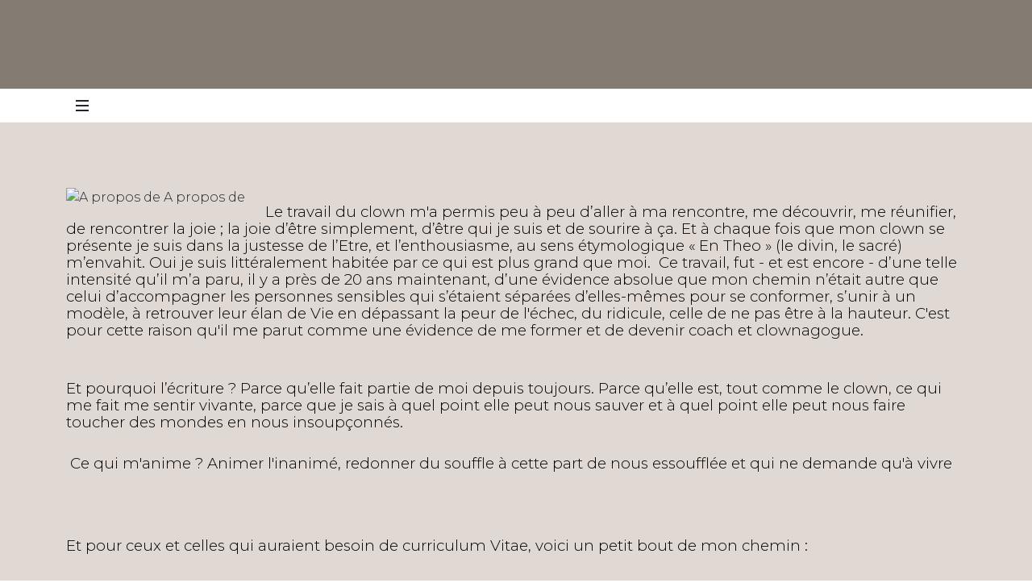

--- FILE ---
content_type: text/html; charset=UTF-8
request_url: http://enviederire.fr/internet/index.php?numrubrique=578&rubrique=A%20propos%20de%20&PHPSESSID=a1f506875e946f86367391502bd17231
body_size: 7029
content:
<!DOCTYPE html>
<html dir="ltr" lang="fr">
<head>
	<meta http-equiv="Content-type" content="text/html; charset=utf-8" />
	<meta http-equiv="x-ua-compatible" content="IE=edge">
	<meta name="title" content="A propos de " />
	<meta name="description" content="&nbsp;Le travail du clown m'a permis peu &agrave; peu d&rsquo;aller &agrave; ma rencontre, me d&eacute;couvrir, me r&eacute;unifier, de rencontrer la joie ; la joie d&rsquo;&ecirc;tre simplement, d&rsquo;&ecirc;tre qui je suis et de sourire &agrave; &ccedil;a. Et &agrave; chaque fois que mon clown s" />
	<meta name="keywords" content="clown, Nantes, Guérande, coaching, estime, confiance, bilan de compétences, transition, vulnérabilité, fragilité, stage, Veronique Geslin, artistique, créativité" />
	<meta name="author" content="loae" />
	<meta name="copyright" content="loae" />
	<meta http-equiv="content-language" content="french" />
	<meta http-equiv="content-language" content="fr" />
	<meta name="revisit-after" content="10 days" />
	<meta name="robots" content="all" />
	
	<meta property="og:url"                content="https://loae.fr/internet/index.php?numrubrique=578&numsousrubrique=0&numarticle=" />
	<meta property="og:type"               content="article" />
	<meta property="og:title"              content="A propos de " />
	<meta property="og:description"        content="&nbsp;Le travail du clown m'a permis peu &agrave; peu d&rsquo;aller &agrave; ma rencontre, me d&eacute;couvrir, me r&eacute;unifier, de rencontrer la joie ; la joie d&rsquo;&ecirc;tre simplement, d&rsquo;&ecirc;tre qui je suis et de sourire &agrave; &ccedil;a. Et &agrave; chaque fois que mon clown s" />
	<meta property="og:image"              content="https://loae.fr/photos/rep/repphoto_6.jpg" />
	<meta property="og:locale"             content="fr-FR" />

	
	<title>A propos de </title>
	<link rel="shortcut icon" type="image/x-icon" href="../photos/favicon.ico" />
<SCRIPT LANGUAGE="JavaScript">
	function Centrage(lien,largeur,hauteur,options) {
	var top=10;
	var left=(screen.width-largeur)/2;
	window.open(lien,"","top="+top+",left="+left+",width="+largeur+",height="+hauteur+","+options+",resizable=1");
	}
	function fullscr(fichier) {
	ff=window.open(fichier,"plein","fullscreen=yes");
	}
	</script><!-- Stylesheets
============================================= -->
	<link rel="preconnect" href="https://fonts.googleapis.com">
	<link rel="preconnect" href="https://fonts.gstatic.com" crossorigin>
	<link href='https://fonts.googleapis.com/css2?family=Montserrat:wght@300&display=swap' rel='stylesheet'>
	<!--	<link rel="stylesheet" href="../css/bootstrap.css" type="text/css" />-->
	<link rel="stylesheet" href="../style.css?color=847B72" />
	<link rel="stylesheet" href="../css/font-icons.css" />
<link rel="stylesheet" href="../css/dark.css?color=847B72" type="text/css" />
	<link rel="stylesheet" href="../css/swiper.css" />
	<link rel="stylesheet" href="../css/custom.css" type="text/css" />
	<link rel="stylesheet" href="../css/supplements.css">	
<!--	<link rel="stylesheet" href="../css/animate.css" type="text/css" />
	<link rel="stylesheet" href="../css/magnific-popup.css" type="text/css" />-->
		<link rel="stylesheet" href="../include/rs-plugin/css/settings.css" media="screen">
	<link rel="stylesheet" href="../include/rs-plugin/css/layers.css">
	<link rel="stylesheet" href="../include/rs-plugin/css/navigation.css">

	<meta name="viewport" content="width=device-width, initial-scale=1" />

	<link rel="stylesheet" href="../css/colors.php?color=847B72" type="text/css" />

<link rel="stylesheet" type="text/css" href="../stylerepere.css?color=847B72">
	

<style>

		h1,h2,h3,h4,h5,h6 { font-family: 'Montserrat', sans-serif;	font-weight:lighter !important;   }
	strong { font-weight:bold !important; }
	.menu-link { font-family: 'Montserrat', sans-serif; font-weight:bold !important;  }	
</style>
 <!--  <link rel='stylesheet' type="text/css" href="../audio/audioplayer.css"/>-->

</head>
<body class="stretched"  data-loader="1" style="font-family: 'Montserrat', sans-serif; " >
	

	<!-- Document Wrapper
	============================================= -->
<div id="wrapper" ><!-- 1 -->

<!-- Header ============================================= -->
<header id="header" class="header-size-sm" data-sticky-shrink="false" style="border-color: var(--cnvs-color); background-color: #847B72;"><!-- header -->
			<div class="container">
				<div class="header-row justify-content-lg-between">

					
		
		
						 <!-- Logo
					============================================= -->
						<div id="logo" class="col-auto ms-auto ms-mb-0 me-mb-0 order-md-2" data-animate="bounce" >
						<a href="../internet/index.php">
							<img class="logo-default mx-auto" srcset="../photos/logo.png, ../photos/logo.png" src="../photos/logo.png" alt="loae" style="height: 100px;">
						</a>
					</div><!-- #logo end -->
					
			<!-- #logo end -->			
					
							<div class="w-100 d-block d-md-none"></div>
					
								<div class="col-12 col-sm-6 col-md-4 order-md-3 mb-4 mb-md-0">
						<ul class="nav align-items-center justify-content-center justify-content-sm-end">
							<li class="nav-item">
												</li>
							
								<div class="header-misc">

							<!-- Top Search
							============================================= -->
							<div id="top-search" class="header-misc-icon">
								<a href="#" id="top-search-trigger"><i class="uil uil-search"></i><i class="bi-x-lg"></i></a>
							</div><!-- #top-search end -->
	
						</div>
							<li class="nav-item">
								<div class="date-today text-uppercase badge bg-dark rounded-pill py-2 px-3 fw-medium"></div>
							</li>
						</ul>
					</div>
				</div>
			</div>			<div id="header-wrap" class="border-top border-f5">
				<div class="container">
					<div class="header-row justify-content-between flex-row-reverse flex-lg-row">

					

						<div class="primary-menu-trigger">
							<button class="cnvs-hamburger" type="button" title="Open Mobile Menu">
								<span class="cnvs-hamburger-box"><span class="cnvs-hamburger-inner"></span></span>
							</button>
						</div>
					<!-- Primary Navigation
					============================================= 
<nav class="primary-menu  style-3 menu-spacing-margin on-click "  >
-->
				
<nav class="primary-menu with-arrows">

						
<ul class="menu-container"> <!--ul1-->
<!-- rubrique sans sous rubrique -->
	<li class="menu-item menu-color-home  " data-animate="tada"><!--li2-->
	<a class="menu-link" href="../internet/index.php?numrubrique=413" style="font-family: 'Montserrat', sans-serif;"><i class=""></i>Accueil</a>
	</li><!--li2-->
	<!-- rubrique sans sous rubrique -->
	<li class="menu-item menu-color-fashion  " data-animate="tada"><!--li2-->
	<a class="menu-link" href="../internet/index.php?numrubrique=614" style="font-family: 'Montserrat', sans-serif;"><i class=""></i>L&#039;Atelier</a>
	</li><!--li2-->
	<!-- rubrique sans sous rubrique -->
	<li class="menu-item menu-color-fashion  " data-animate="tada"><!--li2-->
	<a class="menu-link" href="../internet/index.php?numrubrique=627" style="font-family: 'Montserrat', sans-serif;"><i class=""></i>journ&eacute;e de d&eacute;couverte : Emergence</a>
	</li><!--li2-->
	<!-- rubrique sans sous rubrique -->
	<li class="menu-item menu-color-sports  " data-animate="tada"><!--li2-->
	<a class="menu-link" href="../internet/index.php?numrubrique=633" style="font-family: 'Montserrat', sans-serif;"><i class=""></i>journ&eacute;e d&eacute;couverte Emergence Part 2</a>
	</li><!--li2-->
	<!-- rubrique sans sous rubrique -->
	<li class="menu-item menu-color-lifestyle  " data-animate="tada"><!--li2-->
	<a class="menu-link" href="../internet/index.php?numrubrique=636" style="font-family: 'Montserrat', sans-serif;"><i class=""></i>stage 2j Emergence juillet 2026</a>
	</li><!--li2-->
	<!-- rubrique sans sous rubrique -->
	<li class="menu-item menu-color-tech  " data-animate="tada"><!--li2-->
	<a class="menu-link" href="../internet/index.php?numrubrique=610" style="font-family: 'Montserrat', sans-serif;"><i class=""></i>Clown Duo juillet 2026</a>
	</li><!--li2-->
	
		<!-- acces a la suite du menu-->
		
	
			<li class="menu-item"><!--  LI 1 -->
				<a class="menu-link" href="#">
				<i style="font-size:20px;" class="fa-solid fa-chevron-circle-right"></i></a>
				
					<ul class="sub-menu-container"> <!--  UL 2 -->
				
			<!-- Rubrique avec sous rubrique -->
						<li class="menu-item"> <!-- li 2-->
						<a  class="menu-link" href="../internet/index.php?numrubrique=586&rubrique=archives" ><i style='font-size:20px;'  class='fa-solid fa-circle-chevron-left'></i>archives</a>
							<ul class="sub-menu-container"> <!-- Sous rubrique suite UL 3--><!-- Sous rubrique supplementaire-->
								<li class="menu-item  ">
				<a class="menu-link" href="../internet/index.php?numrubrique=586&numsousrubrique=585&rubrique=archives_Les 1ers pas de la pegrave;lerine">Les 1ers pas de la p&egrave;lerine</a>
				</li>
				<!-- Sous rubrique supplementaire-->
								<li class="menu-item  ">
				<a class="menu-link" href="../internet/index.php?numrubrique=586&numsousrubrique=607&rubrique=archives_newsletter">newsletter</a>
				</li>
				<!-- Sous rubrique supplementaire-->
								<li class="menu-item  ">
				<a class="menu-link" href="../internet/index.php?numrubrique=586&numsousrubrique=595&rubrique=archives_Un souffle, une parenthegrave;se ...">Un souffle, une parenth&egrave;se ...</a>
				</li>
				<!-- Sous rubrique supplementaire-->
								<li class="menu-item  ">
				<a class="menu-link" href="../internet/index.php?numrubrique=586&numsousrubrique=604&rubrique=archives_Stage clown et couple">Stage clown et couple</a>
				</li>
				<!-- Sous rubrique supplementaire-->
								<li class="menu-item  ">
				<a class="menu-link" href="../internet/index.php?numrubrique=586&numsousrubrique=583&rubrique=archives_Confeacute;rences">Conf&eacute;rences</a>
				</li>
				<!-- Sous rubrique supplementaire-->
								<li class="menu-item  ">
				<a class="menu-link" href="../internet/index.php?numrubrique=586&numsousrubrique=606&rubrique=archives_stage clown Preacute;sence, entre ..">stage clown Pr&eacute;sence, entre ..</a>
				</li>
				<!-- Sous rubrique supplementaire-->
								<li class="menu-item  ">
				<a class="menu-link" href="../internet/index.php?numrubrique=586&numsousrubrique=596&rubrique=archives_Latelier des Audacieuses ">L'atelier des Audacieuses </a>
				</li>
				<!-- Sous rubrique supplementaire-->
								<li class="menu-item  ">
				<a class="menu-link" href="../internet/index.php?numrubrique=586&numsousrubrique=616&rubrique=archives_ Atelier : Rebondir "> Atelier : Rebondir </a>
				</li>
				<!-- Sous rubrique supplementaire-->
								<li class="menu-item  ">
				<a class="menu-link" href="../internet/index.php?numrubrique=586&numsousrubrique=631&rubrique=archives_Trait d#039;union">Trait d&#039;union</a>
				</li>
				<!-- Sous rubrique supplementaire-->
								<li class="menu-item  ">
				<a class="menu-link" href="../internet/index.php?numrubrique=586&numsousrubrique=589&rubrique=archives_l#039;arbre de Vie">l&#039;arbre de Vie</a>
				</li>
				<!-- Sous rubrique supplementaire-->
								<li class="menu-item  ">
				<a class="menu-link" href="../internet/index.php?numrubrique=586&numsousrubrique=626&rubrique=archives_Accompagnement (individuel-groupe)">Accompagnement (individuel-groupe)</a>
				</li>
									</ul><!-- fin UL 3->
							<!-- fin sous rubrique supplementaire-->
							</li><!-- fin li 2 -->
										<!-- fin rubrique supplementaire --><!-- menu supplementaire sans sous menu -->
		
		<li class="menu-item  ">
		<a class="menu-link"  href="../internet/index.php?numrubrique=637&rubrique=Stage aoucirc;t 2026 ">Stage ao&ucirc;t 2026 </a>
		</li>
		<!-- menu supplementaire sans sous menu -->
		
		<li class="menu-item  ">
		<a class="menu-link"  href="../internet/index.php?numrubrique=629&rubrique=journeacute;e en impromptus">journ&eacute;e en impromptus</a>
		</li>
				
			<!-- Rubrique avec sous rubrique -->
						<li class="menu-item"> <!-- li 2-->
						<a  class="menu-link" href="../internet/index.php?numrubrique=440&rubrique=Newsletter" ><i style='font-size:20px;'  class='fa-solid fa-circle-chevron-left'></i>Newsletter</a>
							<ul class="sub-menu-container"> <!-- Sous rubrique suite UL 3--><!-- Sous rubrique supplementaire-->
								<li class="menu-item  ">
				<a class="menu-link" href="../internet/index.php?numrubrique=440&numsousrubrique=634&rubrique=Newsletter_Le jour d#039;apregrave;s">Le jour d&#039;apr&egrave;s</a>
				</li>
				<!-- Sous rubrique supplementaire-->
								<li class="menu-item  ">
				<a class="menu-link" href="../internet/index.php?numrubrique=440&numsousrubrique=638&rubrique=Newsletter_Bienvenue en 2026 ">Bienvenue en 2026 !</a>
				</li>
									</ul><!-- fin UL 3->
							<!-- fin sous rubrique supplementaire-->
							</li><!-- fin li 2 -->
										<!-- fin rubrique supplementaire --><!-- menu supplementaire sans sous menu -->
		
		<li class="menu-item current ">
		<a class="menu-link"  href="../internet/index.php?numrubrique=578&rubrique=A propos de ">A propos de </a>
		</li>
		<!-- menu supplementaire sans sous menu -->
		
		<li class="menu-item  ">
		<a class="menu-link"  href="../internet/index.php?numrubrique=458&rubrique=temoignages">temoignages</a>
		</li>
		</ul><!--UL 2-->
		</li><!--li3-->
		</ul><!--UL 1-->
				
					</nav><!-- #primary-menu end -->
					<form class="top-search-form" action="../internet/index.php" method="get">
							<input type="text" name="rechercher" class="form-control" value="" placeholder="mot puis Entrer" autocomplete="off">
						</form>
	
		</div><!-- 4a -->
	</div><!-- 3a -->
</div><!-- 2 a-->

			<div class="header-wrap-clone"></div>

		</header><!-- #header end -->
			
<section id="content" class="" > <!-- 1 -->
	<div class="content-wrap"><!-- 2 -->
		<div class="container" ><!-- 3 -->

<div class="row"><div class="col-xs-12"><div class='center' style="float:left; margin-right:20px;"><img src="../photos/photo_6.jpg" alt="A propos de  A propos de "  class="imagette"  style="max-height:300px;" ></div><div style="margin-top:20px;"><p><span style="font-size: 14pt; color: #000000;"><em>&nbsp;</em></span><span style="font-size: 14pt; color: #000000;">Le travail du clown m'a permis peu &agrave; peu d&rsquo;aller &agrave; ma rencontre, me d&eacute;couvrir, me r&eacute;unifier, de rencontrer la joie ; la joie d&rsquo;&ecirc;tre simplement, d&rsquo;&ecirc;tre qui je suis et de sourire &agrave; &ccedil;a. Et &agrave; chaque fois que mon clown se pr&eacute;sente je suis dans la justesse de l&rsquo;Etre, et l&rsquo;enthousiasme, au sens &eacute;tymologique &laquo; En Theo &raquo; (le divin, le sacr&eacute;) m&rsquo;envahit. Oui je suis litt&eacute;ralement habit&eacute;e par ce qui est plus grand que moi.&nbsp; Ce travail, fut - et est encore - d&rsquo;une telle intensit&eacute; qu&rsquo;il m&rsquo;a paru, il y a pr&egrave;s de 20 ans maintenant, d&rsquo;une &eacute;vidence absolue que mon chemin n&rsquo;&eacute;tait autre que celui d&rsquo;accompagner les personnes sensibles qui s&rsquo;&eacute;taient s&eacute;par&eacute;es d&rsquo;elles-m&ecirc;mes pour se conformer, s&rsquo;unir &agrave; un mod&egrave;le, &agrave; retrouver leur &eacute;lan de Vie en d&eacute;passant la peur de l'&eacute;chec, du ridicule, celle de ne pas &ecirc;tre &agrave; la hauteur. C'est pour cette raison qu'il me parut comme une &eacute;vidence de me former et de devenir coach et clownagogue. &nbsp; &nbsp; &nbsp; &nbsp; &nbsp; &nbsp; &nbsp; &nbsp; &nbsp; &nbsp; &nbsp; &nbsp; &nbsp; &nbsp; &nbsp; &nbsp; &nbsp; &nbsp; &nbsp; &nbsp; &nbsp; &nbsp; &nbsp; &nbsp; &nbsp; &nbsp; &nbsp; &nbsp; &nbsp; &nbsp; &nbsp;&nbsp;</span></p>
<p><span style="font-size: 14pt; color: #000000;">Et pourquoi l&rsquo;&eacute;criture ? Parce qu&rsquo;elle fait partie de moi depuis toujours. Parce qu&rsquo;elle est, tout comme le clown, ce qui me fait me sentir vivante, parce que je sais &agrave; quel point elle peut nous sauver et &agrave; quel point elle peut nous faire toucher des mondes en nous insoup&ccedil;onn&eacute;s. &nbsp; </span></p>
<p><span style="font-size: 14pt; color: #000000;">&nbsp;Ce qui m'anime ? Animer l'inanim&eacute;, redonner du souffle &agrave; cette part de nous essouffl&eacute;e et qui ne demande qu'&agrave; vivre</span></p>
<p>&nbsp;</p>
<p><span style="font-size: 14pt; color: #000000;">Et pour ceux et celles qui auraient besoin de curriculum Vitae, voici un petit bout de mon chemin :&nbsp;</span></p>
<p><span style="font-size: 14pt;"><em><span style="color: #000000;">Certifi&eacute;e animatrice clown et clown th&eacute;&acirc;tre (2005) par Arclown&nbsp;</span></em></span></p>
<p><span style="font-size: 14pt;"><em><span style="color: #000000;">Certifi&eacute;e en communication relationnelle par IFRECOM (2012)</span></em></span></p>
<p><span style="font-size: 14pt;"><em><span style="color: #000000;">Certifi&eacute;e Master Coach (2012) par ICI Coach</span></em></span></p>
<p><span style="font-size: 14pt;"><em><span style="color: #000000;">Certifi&eacute;e&nbsp; Conf&eacute;renci&egrave;re par Christine Morlet (1&egrave;re conf&eacute;renci&egrave;re fran&ccedil;aise &agrave; avoir obtenue la certification CSP (Certified Speaking Professional) d&eacute;cern&eacute;e par les Etats-Unis&nbsp;</span></em></span></p>
<p><span style="font-size: 14pt;"><em><span style="color: #000000;">Certifi&eacute;e 4 colors (2017) par Know Futures</span></em></span></p>
<p><span style="font-size: 14pt;"><em><span style="color: #000000;">Formation Th&eacute;&acirc;tre Forum (2019)</span></em></span></p>
<p><span style="font-size: 14pt;"><em><span style="color: #000000;">Formation Arbre de Vie et Chemin de Vie (2020) Par Dina Scherrer</span></em></span></p>
<p><span style="font-size: 14pt;"><em><span style="color: #000000;">Certifi&eacute;e praticienne en bilan de comp&eacute;tences (2021) par COM-C</span></em></span></p>
<p><span style="font-size: 14pt;"><em><span style="color: #000000;">Formation Aff&ucirc;tage de questions (2023) par Dina Scherrer</span></em></span></p>
<p><span style="font-size: 14pt;"><em><span style="color: #000000;">Formation L1 Points of you&nbsp;</span></em></span>&reg;&nbsp;<span style="font-size: 14pt;"><em><span style="color: #000000;">&nbsp;(2024)&nbsp;</span></em></span></p>
<p><span style="font-size: 14pt;"><em><span style="color: #000000;">Formation Co-D&eacute;veloppement (institut Faros 2025)</span></em></span></p>
<p><span style="font-size: 14pt; color: #000000;">Et bien-s&ucirc;r je me forme r&eacute;guli&egrave;rement , encore et encore ... (H&eacute;l&egrave;ne Gustin, Nicolas Cornu, C&eacute;cilia Lucero, Heinzi Lorenzen, Guy Lafrance, Lory Leschin, Clownambule, Philippe Rousseaux, Julien Cottereau etc.)&nbsp;</span></p>
<p>&nbsp;</p>
<p>&nbsp;</p>
<p><span style="font-size: 14pt; color: #000000;">&nbsp;</span></p>
<p>&nbsp;</p></div></div></div>
<!-- Content
============================================= -->

			<div id="portfolio" class="portfolio row grid-container gutter-20"   style=""><!-- 4 -->
<!-- Posts
============================================= -->
<article class="portfolio-item col-sm-6 col-12 pf-media pf-icons">
	
	<!-- Grid Inner: Start -->
	<div class="grid-inner"><!-- DIV 1b -->
	<!-- Image: Start -->
	
	<!-- Image: End -->
	<!-- Decription: Start -->
	<div class="portfolio-desc">
	<!-- DIV 2 -->
	<div class='titre'><h2>  <a href="../internet/index.php?numarticle=1083&numrubrique=578&numsousrubrique=" >D&eacute;couverte partie 2</a> <h2></div>
	<p>Article en cours ...</p> <br/>
		</div>
		<!-- DIV 2 -->
		<!-- Decription: End -->
	</div>
	<!-- DIV 1b grid-inner -->
	<!-- Grid Inner: End -->
	</article><!-- fin #entry clearfix  -->
			</div><!-- 4  -->
					</div><!-- 3  -->
	</div><!-- 2#content-wrap -->
</section><!-- 1  --> 
<footer id="footer" class="dark" >  	
<div class=" clearfix "  style="margin-top:5px; ">


			<div class="si-share d-flex justify-content-center"><span style="margin-right:10px; margin-top:5px;">Partager : </span>
				<a href="#" onClick="javascript:Centrage('https://www.facebook.com/sharer/sharer.php?u=https%3A%2F%2Floae.fr?r578&src=sdkpreparse',520,500,'menubar=no,scrollbars=no,statusbar=no')"  class="social-icon border-transparent si-small h-bg-facebook">
					<i class="fa-brands fa-facebook-f"></i>
					<i class="fa-brands fa-facebook-f"></i>
				</a>
				<a href="https://twitter.com/intent/tweet?url=https%3A%2F%2Floae.fr?r578&text=&nbsp;Le+travail+du+clown+m'a+permis+peu+&agrave;+peu+d&rsquo;aller+&agrave;+ma+rencontre,+me+d&eacute;couvrir,+me+r&eacute;unifier,+de+renc...&hashtags=clown,Nantes,Guérande,coaching,estime,c"  class="social-icon border-transparent si-small h-bg-twitter" target="_blank">
					<i class="fa-brands fa-twitter"></i>
					<i class="fa-brands fa-twitter"></i>
				</a>
				<a href="https://www.linkedin.com/shareArticle?mini=true&url=https%3A%2F%2Floae.fr?r578&title=A+propos+de+&summary=&nbsp;Le+travail+du+clown+m'a+permis+peu+&agrave;+peu+d&rsquo;aller+&agrave;+ma+rencontre,+me+d&eacute;couvrir,+me+r&eacute;unifier,+de+renc...&hashtags=clown,Nantes,Guérande,coaching,estime,c&source=en-vie de rire !"  class="social-icon border-transparent si-small h-bg-linkedin" target="_blank">
					<i class="fa-brands fa-linkedin"></i>
					<i class="fa-brands fa-linkedin"></i>
				</a>
		
				<a href="mailto:?subject=A%20propos%20de%20&amp;body=Le travail du clown ma permis peu a peu daller a ma rencontre, me decouvrir, me reunifier, de rencontrer la joie ; la joie detre simplement, detre qui je suis et de sourire a ca. Et a chaque fois que mon clown se presente je suis dans la justesse de lEtre, et lenthousiasme, au sens etymologique  En Theo  (le divin, le sacre) menvahit. Oui je suis litteralement habitee par ce qui est plus grand que moi. Ce travail, fut - et est encore - dune telle intensite quil ma paru, il y a pres de 20 ans maintenant, dune evidence absolue que mon chemin netait autre que celui daccompagner les personnes sensibles qui setaient separees delles-memes pour se conformer, sunir a un modele, a retrouver leur elan de Vie en depassant la peur de lechec, du ridicule, celle de ne pas etre a la hauteur. Cest pour cette raison quil me parut comme une evidence de me former et de devenir coach et clownagogue.                               
Et pourquoi lecriture ? Parce quelle fait partie de moi depuis toujours. Parce quelle est, tout comme le clown, ce qui me fait me sentir vivante, parce que je sais a quel point elle peut nous sauver et a quel point elle peut nous faire toucher des mondes en nous insoupconnes.  
Ce qui manime ? Animer linanime, redonner du souffle a cette part de nous essoufflee et qui ne demande qua vivre

Et pour ceux et celles qui auraient besoin de curriculum Vitae, voici un petit bout de mon chemin :
Certifiee animatrice clown et clown theatre (2005) par Arclown
Certifiee en communication relationnelle par IFRECOM (2012)
Certifiee Master Coach (2012) par ICI Coach
Certifiee Conferenciere par Christine Morlet (1ere conferenciere francaise a avoir obtenue la certification CSP (Certified Speaking Professional) decernee par les Etats-Unis
Certifiee 4 colors (2017) par Know Futures
Formation Theatre Forum (2019)
Formation Arbre de Vie et Chemin de Vie (2020) Par Dina Scherrer
Certifiee praticienne en bilan de competences (2021) par COM-C
Formation Affutage de questions (2023) par Dina Scherrer
Formation L1 Points of you(2024)
Formation Co-Developpement (institut Faros 2025)
Et bien-sur je me forme regulierement , encore et encore ... (Helene Gustin, Nicolas Cornu, Cecilia Lucero, Heinzi Lorenzen, Guy Lafrance, Lory Leschin, Clownambule, Philippe Rousseaux, Julien Cottereau etc.)



 plus dinfos sur : https:__loae.fr?r578" class="social-icon border-transparent si-small h-bg-email3" target="_blank">
					<i class="fa-brands fa-email3"></i>
					<i class="fa-brands fa-email3"></i>
				</a>
				<span style="margin-left:10px;  margin-top:5px;"> lien court : <a href="https://loae.fr?r578" style="color:#878787">https://loae.fr?r578</a></span>				
			
			</div>

</div>
	

	
	
	
			<!-- Copyrights
			============================================= -->
		
			<div id="copyrights"><!-- 1 -->
				<div class="container "><!-- 2 -->

					<div class="row justify-content-between dark"><!-- 3 -->
						<div class="col-12 col-lg-auto text-lg-left" ><!-- 4 -->
							Site r&eacute;alis&eacute; par <a href="https://reperecom.fr/reperecom/internet/index.php?siteweb=reperecom" target="_blank" style="color: beige">RepereCom</a>
					  <p><a href="../articles/saisielogin.php?numrubrique=578&numsousrubrique=&numarticle=" target='_top' style="color: beige"><i class='icon-stack'></i> adm</a></p>
						</div><!-- 4 -->

						<div class="col-12 col-lg-auto text-center text-lg-right"><!-- 4 -->
							<div class="copyrights-menu copyright-links mb-0"><!-- 5 -->
								<div align="right">528 | 327 | 10382 
			</div>
								
							</div><!-- 5 -->
						</div><!-- 4 -->
					</div><!-- 3 -->

				</div><!-- 2 -->
			</div><!-- 1 --><!-- #copyrights end -->		
		
	</footer><!-- #footer end -->

</div><!-- 1 #wrapper end -->


	<!-- Go To Top
	============================================= -->
	<div id="gotoTop" class="uil uil-angle-up"></div>

	<!-- External JavaScripts
	============================================= 

<script src="../js/jquery.js"></script>
<script src="../js/functions.js"></script>-->


	<!-- Footer Scripts
	============================================= -->


	<script src="../js/plugins.min.js"></script>
	<script src="../js/functions.bundle.js"></script>
	<script>
		jQuery( window ).on( 'pluginIsotopeReady', function(){
			setTimeout( function(){
	            let mixedmasonry = jQuery('.portfolio'),
	            	width = mixedmasonry.width(),
	                remainder = mixedmasonry.width() % 4;

	            if( remainder != 0 ) {
	                mixedmasonry.css({ width: width + ( 4 - remainder ) });
	                mixedmasonry.find('.flexslider').resize();
	                mixedmasonry.filter('.has-init-isotope').isotope('layout');
	            }
	        }, 500);
		});
	</script>



    <script src="../audio/audioplayer.js?v=1768884915" type="text/javascript"></script>
<script>
jQuery(document).ready(function ($) {
var settings_ap = {
	disable_volume: 'off'
	,init_each: 'on'
	,disable_scrub: 'default'
	,design_skin: 'skin-wave'
	,skinwave_dynamicwaves:'on'
	,skinwave_mode : 'normal'
	,settings_backup_type:'full'
	,design_wave_color_progress: 'ffffff,E03b13' // -- light or full

	,design_color_bg: '555555,ffffff' // --  light or full
	,settings_extrahtml_in_float_right: ''
};

dzsag_init('#ag1',{
'transition':'fade'
,'autoplay' : 'off'
,'init_each': 'on'
,'disable_menu_navigation' : 'on'
,'settings_ap': settings_ap
,design_menu_height: "auto"
,design_menu_state: 'closed' // -- options are "open" or "closed", this sets the initial state of the menu, even if the initial state is "closed", it can still be opened by a button if you set design_menu_show_player_state_button to "on"
,design_menu_show_player_state_button: 'off' // -- show a button that allows to hide or show the menu
});

});
</script>
</body>
</html>

--- FILE ---
content_type: text/css
request_url: http://enviederire.fr/style.css?color=847B72
body_size: 106621
content:
@charset "UTF-8";
/*-----------------------------------------------------------------------------------

    Theme Name: Canvas
    Theme URI: http://themes.semicolonweb.com/html/canvas
    Description: The Multi-Purpose Template
    Author: SemiColonWeb
    Author URI: http://themeforest.net/user/semicolonweb
    Version: 7.3.1

    SASS Stylesheet

-----------------------------------------------------------------------------------*/
/*!
 * Bootstrap  v5.3.2 (https://getbootstrap.com/)
 * Copyright 2011-2023 The Bootstrap Authors
 * Licensed under MIT (https://github.com/twbs/bootstrap/blob/main/LICENSE)
 */
:root,
[data-bs-theme=light] {
  --bs-blue: #0d6efd;
  --bs-indigo: #6610f2;
  --bs-purple: #6f42c1;
  --bs-pink: #d63384;
  --bs-red: #dc3545;
  --bs-orange: #fd7e14;
  --bs-yellow: #ffc107;
  --bs-green: #198754;
  --bs-teal: #20c997;
  --bs-cyan: #0dcaf0;
  --bs-black: #000;
  --bs-white: #fff;
  --bs-gray: #6c757d;
  --bs-gray-dark: #343a40;
  --bs-gray-100: #f8f9fa;
  --bs-gray-200: #e9ecef;
  --bs-gray-300: #dee2e6;
  --bs-gray-400: #ced4da;
  --bs-gray-500: #adb5bd;
  --bs-gray-600: #6c757d;
  --bs-gray-700: #495057;
  --bs-gray-800: #343a40;
  --bs-gray-900: #212529;
  --bs-primary: #0d6efd;
  --bs-secondary: #6c757d;
  --bs-success: #198754;
  --bs-info: #0dcaf0;
  --bs-warning: #ffc107;
  --bs-danger: #dc3545;
  --bs-light: #f8f9fa;
  --bs-dark: #212529;
  --bs-primary-rgb: 13, 110, 253;
  --bs-secondary-rgb: 108, 117, 125;
  --bs-success-rgb: 25, 135, 84;
  --bs-info-rgb: 13, 202, 240;
  --bs-warning-rgb: 255, 193, 7;
  --bs-danger-rgb: 220, 53, 69;
  --bs-light-rgb: 248, 249, 250;
  --bs-dark-rgb: 33, 37, 41;
  --bs-primary-text-emphasis: #052c65;
  --bs-secondary-text-emphasis: #2b2f32;
  --bs-success-text-emphasis: #0a3622;
  --bs-info-text-emphasis: #055160;
  --bs-warning-text-emphasis: #664d03;
  --bs-danger-text-emphasis: #58151c;
  --bs-light-text-emphasis: #495057;
  --bs-dark-text-emphasis: #495057;
  --bs-primary-bg-subtle: #cfe2ff;
  --bs-secondary-bg-subtle: #e2e3e5;
  --bs-success-bg-subtle: #d1e7dd;
  --bs-info-bg-subtle: #cff4fc;
  --bs-warning-bg-subtle: #fff3cd;
  --bs-danger-bg-subtle: #f8d7da;
  --bs-light-bg-subtle: #fcfcfd;
  --bs-dark-bg-subtle: #ced4da;
  --bs-primary-border-subtle: #9ec5fe;
  --bs-secondary-border-subtle: #c4c8cb;
  --bs-success-border-subtle: #a3cfbb;
  --bs-info-border-subtle: #9eeaf9;
  --bs-warning-border-subtle: #ffe69c;
  --bs-danger-border-subtle: #f1aeb5;
  --bs-light-border-subtle: #e9ecef;
  --bs-dark-border-subtle: #adb5bd;
  --bs-white-rgb: 255, 255, 255;
  --bs-black-rgb: 0, 0, 0;
  --bs-font-sans-serif: system-ui, -apple-system, "Segoe UI", Roboto, "Helvetica Neue", "Noto Sans", "Liberation Sans", Arial, sans-serif, "Apple Color Emoji", "Segoe UI Emoji", "Segoe UI Symbol", "Noto Color Emoji";
  --bs-font-monospace: SFMono-Regular, Menlo, Monaco, Consolas, "Liberation Mono", "Courier New", monospace;
  --bs-gradient: linear-gradient(180deg, rgba(255, 255, 255, 0.15), rgba(255, 255, 255, 0));
  --bs-body-font-family: var(--bs-font-sans-serif);
  --bs-body-font-size: 1rem;
  --bs-body-font-weight: 400;
  --bs-body-line-height: 1.5;
  --bs-body-color: #212529;
  --bs-body-color-rgb: 33, 37, 41;
  --bs-body-bg: #fff;
  --bs-body-bg-rgb: 255, 255, 255;
  --bs-emphasis-color: #000;
  --bs-emphasis-color-rgb: 0, 0, 0;
  --bs-secondary-color: rgba(33, 37, 41, 0.75);
  --bs-secondary-color-rgb: 33, 37, 41;
  --bs-secondary-bg: #e9ecef;
  --bs-secondary-bg-rgb: 233, 236, 239;
  --bs-tertiary-color: rgba(33, 37, 41, 0.5);
  --bs-tertiary-color-rgb: 33, 37, 41;
  --bs-tertiary-bg: #f8f9fa;
  --bs-tertiary-bg-rgb: 248, 249, 250;
  --bs-heading-color: inherit;
  --bs-link-color: #0d6efd;
  --bs-link-color-rgb: 13, 110, 253;
  --bs-link-decoration: underline;
  --bs-link-hover-color: #0a58ca;
  --bs-link-hover-color-rgb: 10, 88, 202;
  --bs-code-color: #d63384;
  --bs-highlight-color: #212529;
  --bs-highlight-bg: #fff3cd;
  --bs-border-width: 1px;
  --bs-border-style: solid;
  --bs-border-color: #dee2e6;
  --bs-border-color-translucent: rgba(0, 0, 0, 0.175);
  --bs-border-radius: 0.375rem;
  --bs-border-radius-sm: 0.25rem;
  --bs-border-radius-lg: 0.5rem;
  --bs-border-radius-xl: 0.4rem;
  --bs-border-radius-xxl: 0.5rem;
  --bs-border-radius-2xl: var(--bs-border-radius-xxl);
  --bs-border-radius-pill: 50rem;
  --bs-box-shadow: 0 0.5rem 1rem rgba(0, 0, 0, 0.15);
  --bs-box-shadow-sm: 0 0.125rem 0.25rem rgba(0, 0, 0, 0.075);
  --bs-box-shadow-lg: 0 1rem 3rem rgba(0, 0, 0, 0.175);
  --bs-box-shadow-inset: inset 0 1px 2px rgba(0, 0, 0, 0.075);
  --bs-focus-ring-width: 0.25rem;
  --bs-focus-ring-opacity: 0.25;
  --bs-focus-ring-color: rgba(13, 110, 253, 0.25);
  --bs-form-valid-color: #198754;
  --bs-form-valid-border-color: #198754;
  --bs-form-invalid-color: #dc3545;
  --bs-form-invalid-border-color: #dc3545;
}

[data-bs-theme=dark] {
  color-scheme: dark;
  --bs-body-color: #dee2e6;
  --bs-body-color-rgb: 222, 226, 230;
  --bs-body-bg: #212529;
  --bs-body-bg-rgb: 33, 37, 41;
  --bs-emphasis-color: #fff;
  --bs-emphasis-color-rgb: 255, 255, 255;
  --bs-secondary-color: rgba(222, 226, 230, 0.75);
  --bs-secondary-color-rgb: 222, 226, 230;
  --bs-secondary-bg: #343a40;
  --bs-secondary-bg-rgb: 52, 58, 64;
  --bs-tertiary-color: rgba(222, 226, 230, 0.5);
  --bs-tertiary-color-rgb: 222, 226, 230;
  --bs-tertiary-bg: #2b3035;
  --bs-tertiary-bg-rgb: 43, 48, 53;
  --bs-primary-text-emphasis: #6ea8fe;
  --bs-secondary-text-emphasis: #a7acb1;
  --bs-success-text-emphasis: #75b798;
  --bs-info-text-emphasis: #6edff6;
  --bs-warning-text-emphasis: #ffda6a;
  --bs-danger-text-emphasis: #ea868f;
  --bs-light-text-emphasis: #f8f9fa;
  --bs-dark-text-emphasis: #dee2e6;
  --bs-primary-bg-subtle: #031633;
  --bs-secondary-bg-subtle: #161719;
  --bs-success-bg-subtle: #051b11;
  --bs-info-bg-subtle: #032830;
  --bs-warning-bg-subtle: #332701;
  --bs-danger-bg-subtle: #2c0b0e;
  --bs-light-bg-subtle: #343a40;
  --bs-dark-bg-subtle: #1a1d20;
  --bs-primary-border-subtle: #084298;
  --bs-secondary-border-subtle: #41464b;
  --bs-success-border-subtle: #0f5132;
  --bs-info-border-subtle: #087990;
  --bs-warning-border-subtle: #997404;
  --bs-danger-border-subtle: #842029;
  --bs-light-border-subtle: #495057;
  --bs-dark-border-subtle: #343a40;
  --bs-heading-color: inherit;
  --bs-link-color: #6ea8fe;
  --bs-link-hover-color: #8bb9fe;
  --bs-link-color-rgb: 110, 168, 254;
  --bs-link-hover-color-rgb: 139, 185, 254;
  --bs-code-color: #e685b5;
  --bs-highlight-color: #dee2e6;
  --bs-highlight-bg: #664d03;
  --bs-border-color: #495057;
  --bs-border-color-translucent: rgba(255, 255, 255, 0.15);
  --bs-form-valid-color: #75b798;
  --bs-form-valid-border-color: #75b798;
  --bs-form-invalid-color: #ea868f;
  --bs-form-invalid-border-color: #ea868f;
}

*,
*::before,
*::after {
  box-sizing: border-box;
}

@media (prefers-reduced-motion: no-preference) {
  :root {
    scroll-behavior: smooth;
  }
}

body {
  margin: 0;
  font-family: var(--bs-body-font-family);
  font-size: var(--bs-body-font-size);
  font-weight: var(--bs-body-font-weight);
  line-height: var(--bs-body-line-height);
  color: var(--bs-body-color);
  text-align: var(--bs-body-text-align);
  background-color: var(--bs-body-bg);
  -webkit-text-size-adjust: 100%;
  -webkit-tap-highlight-color: rgba(0, 0, 0, 0);
}

hr {
  margin: 1rem 0;
  color: inherit;
  border: 0;
  border-top: var(--bs-border-width) solid;
  opacity: 0.25;
}

h6, .h6, h5, .h5, h4, .h4, h3, .h3, h2, .h2, h1, .h1 {
  margin-top: 0;
  margin-bottom: 0.5rem;
  font-weight: 500;
  line-height: 1.2;
  color: var(--bs-heading-color);
}

h1, .h1 {
  font-size: calc(1.375rem + 1.5vw);
}
@media (min-width: 1200px) {
  h1, .h1 {
    font-size: 2.5rem;
  }
}

h2, .h2 {
  font-size: calc(1.325rem + 0.9vw);
}
@media (min-width: 1200px) {
  h2, .h2 {
    font-size: 2rem;
  }
}

h3, .h3 {
  font-size: calc(1.3rem + 0.6vw);
}
@media (min-width: 1200px) {
  h3, .h3 {
    font-size: 1.75rem;
  }
}

h4, .h4 {
  font-size: calc(1.275rem + 0.3vw);
}
@media (min-width: 1200px) {
  h4, .h4 {
    font-size: 1.5rem;
  }
}

h5, .h5 {
  font-size: 1.25rem;
}

h6, .h6 {
  font-size: 1rem;
}

p {
  margin-top: 0;
  margin-bottom: 1rem;
}

abbr[title] {
  -webkit-text-decoration: underline dotted;
          text-decoration: underline dotted;
  cursor: help;
  -webkit-text-decoration-skip-ink: none;
          text-decoration-skip-ink: none;
}

address {
  margin-bottom: 1rem;
  font-style: normal;
  line-height: inherit;
}

ol,
ul {
  padding-left: 2rem;
}

ol,
ul,
dl {
  margin-top: 0;
  margin-bottom: 1rem;
}

ol ol,
ul ul,
ol ul,
ul ol {
  margin-bottom: 0;
}

dt {
  font-weight: 700;
}

dd {
  margin-bottom: 0.5rem;
  margin-left: 0;
}

blockquote {
  margin: 0 0 1rem;
}

b,
strong {
  font-weight: bolder;
}

small, .small {
  font-size: 0.875em;
}

mark, .mark {
  padding: 0.1875em;
  color: var(--bs-highlight-color);
  background-color: var(--bs-highlight-bg);
}

sub,
sup {
  position: relative;
  font-size: 0.75em;
  line-height: 0;
  vertical-align: baseline;
}

sub {
  bottom: -0.25em;
}

sup {
  top: -0.5em;
}

a {
  color: rgba(var(--bs-link-color-rgb), var(--bs-link-opacity, 1));
  text-decoration: underline;
}
a:hover {
  --bs-link-color-rgb: var(--bs-link-hover-color-rgb);
}

a:not([href]):not([class]), a:not([href]):not([class]):hover {
  color: inherit;
  text-decoration: none;
}

pre,
code,
kbd,
samp {
  font-family: var(--bs-font-monospace);
  font-size: 1em;
}

pre {
  display: block;
  margin-top: 0;
  margin-bottom: 1rem;
  overflow: auto;
  font-size: 0.875em;
}
pre code {
  font-size: inherit;
  color: inherit;
  word-break: normal;
}

code {
  font-size: 0.875em;
  color: var(--bs-code-color);
  word-wrap: break-word;
}
a > code {
  color: inherit;
}

kbd {
  padding: 0.1875rem 0.375rem;
  font-size: 0.875em;
  color: var(--bs-body-bg);
  background-color: var(--bs-body-color);
  border-radius: 0.25rem;
}
kbd kbd {
  padding: 0;
  font-size: 1em;
}

figure {
  margin: 0 0 1rem;
}

img,
svg {
  vertical-align: middle;
}

table {
  caption-side: bottom;
  border-collapse: collapse;
}

caption {
  padding-top: 0.5rem;
  padding-bottom: 0.5rem;
  color: var(--bs-secondary-color);
  text-align: left;
}

th {
  text-align: inherit;
  text-align: -webkit-match-parent;
}

thead,
tbody,
tfoot,
tr,
td,
th {
  border-color: inherit;
  border-style: solid;
  border-width: 0;
}

label {
  display: inline-block;
}

button {
  border-radius: 0;
}

button:focus:not(:focus-visible) {
  outline: 0;
}

input,
button,
select,
optgroup,
textarea {
  margin: 0;
  font-family: inherit;
  font-size: inherit;
  line-height: inherit;
}

button,
select {
  text-transform: none;
}

[role=button] {
  cursor: pointer;
}

select {
  word-wrap: normal;
}
select:disabled {
  opacity: 1;
}

[list]:not([type=date]):not([type=datetime-local]):not([type=month]):not([type=week]):not([type=time])::-webkit-calendar-picker-indicator {
  display: none !important;
}

button,
[type=button],
[type=reset],
[type=submit] {
  -webkit-appearance: button;
}
button:not(:disabled),
[type=button]:not(:disabled),
[type=reset]:not(:disabled),
[type=submit]:not(:disabled) {
  cursor: pointer;
}

::-moz-focus-inner {
  padding: 0;
  border-style: none;
}

textarea {
  resize: vertical;
}

fieldset {
  min-width: 0;
  padding: 0;
  margin: 0;
  border: 0;
}

legend {
  float: left;
  width: 100%;
  padding: 0;
  margin-bottom: 0.5rem;
  font-size: calc(1.275rem + 0.3vw);
  line-height: inherit;
}
@media (min-width: 1200px) {
  legend {
    font-size: 1.5rem;
  }
}
legend + * {
  clear: left;
}

::-webkit-datetime-edit-fields-wrapper,
::-webkit-datetime-edit-text,
::-webkit-datetime-edit-minute,
::-webkit-datetime-edit-hour-field,
::-webkit-datetime-edit-day-field,
::-webkit-datetime-edit-month-field,
::-webkit-datetime-edit-year-field {
  padding: 0;
}

::-webkit-inner-spin-button {
  height: auto;
}

[type=search] {
  -webkit-appearance: textfield;
  outline-offset: -2px;
}

/* rtl:raw:
[type="tel"],
[type="url"],
[type="email"],
[type="number"] {
  direction: ltr;
}
*/
::-webkit-search-decoration {
  -webkit-appearance: none;
}

::-webkit-color-swatch-wrapper {
  padding: 0;
}

::file-selector-button {
  font: inherit;
  -webkit-appearance: button;
}

output {
  display: inline-block;
}

iframe {
  border: 0;
}

summary {
  display: list-item;
  cursor: pointer;
}

progress {
  vertical-align: baseline;
}

[hidden] {
  display: none !important;
}

.lead {
  font-size: 1.25rem;
  font-weight: 300;
}

.display-1 {
  font-size: calc(1.625rem + 4.5vw);
  font-weight: 300;
  line-height: 1.2;
}
@media (min-width: 1200px) {
  .display-1 {
    font-size: 5rem;
  }
}

.display-2 {
  font-size: calc(1.575rem + 3.9vw);
  font-weight: 300;
  line-height: 1.2;
}
@media (min-width: 1200px) {
  .display-2 {
    font-size: 4.5rem;
  }
}

.display-3 {
  font-size: calc(1.525rem + 3.3vw);
  font-weight: 300;
  line-height: 1.2;
}
@media (min-width: 1200px) {
  .display-3 {
    font-size: 4rem;
  }
}

.display-4 {
  font-size: calc(1.475rem + 2.7vw);
  font-weight: 300;
  line-height: 1.2;
}
@media (min-width: 1200px) {
  .display-4 {
    font-size: 3.5rem;
  }
}

.display-5 {
  font-size: calc(1.425rem + 2.1vw);
  font-weight: 300;
  line-height: 1.2;
}
@media (min-width: 1200px) {
  .display-5 {
    font-size: 3rem;
  }
}

.display-6 {
  font-size: calc(1.375rem + 1.5vw);
  font-weight: 300;
  line-height: 1.2;
}
@media (min-width: 1200px) {
  .display-6 {
    font-size: 2.5rem;
  }
}

.list-unstyled {
  padding-left: 0;
  list-style: none;
}

.list-inline {
  padding-left: 0;
  list-style: none;
}

.list-inline-item {
  display: inline-block;
}
.list-inline-item:not(:last-child) {
  margin-right: 0.5rem;
}

.initialism {
  font-size: 0.875em;
  text-transform: uppercase;
}

.blockquote {
  margin-bottom: 1rem;
  font-size: 1.25rem;
}
.blockquote > :last-child {
  margin-bottom: 0;
}

.blockquote-footer {
  margin-top: -1rem;
  margin-bottom: 1rem;
  font-size: 0.875em;
  color: #6c757d;
}
.blockquote-footer::before {
  content: "— ";
}

.img-fluid {
  max-width: 100%;
  height: auto;
}

.img-thumbnail {
  padding: 0.25rem;
  background-color: var(--bs-body-bg);
  border: var(--bs-border-width) solid var(--bs-border-color);
  border-radius: var(--bs-border-radius);
  max-width: 100%;
  height: auto;
}

.figure {
  display: inline-block;
}

.figure-img {
  margin-bottom: 0.5rem;
  line-height: 1;
}

.figure-caption {
  font-size: 0.875em;
  color: var(--bs-secondary-color);
}

.container,
.container-fluid,
.container-xxl,
.container-xl,
.container-lg,
.container-md,
.container-sm {
  --bs-gutter-x: 1.5rem;
  --bs-gutter-y: 0;
  width: 100%;
  padding-right: calc(var(--bs-gutter-x) * 0.5);
  padding-left: calc(var(--bs-gutter-x) * 0.5);
  margin-right: auto;
  margin-left: auto;
}

@media (min-width: 576px) {
  .container-sm, .container {
    max-width: 540px;
  }
}
@media (min-width: 768px) {
  .container-md, .container-sm, .container {
    max-width: 720px;
  }
}
@media (min-width: 992px) {
  .container-lg, .container-md, .container-sm, .container {
    max-width: 960px;
  }
}
@media (min-width: 1200px) {
  .container-xl, .container-lg, .container-md, .container-sm, .container {
    max-width: 1140px;
  }
}
@media (min-width: 1400px) {
  .container-xxl, .container-xl, .container-lg, .container-md, .container-sm, .container {
    max-width: 1320px;
  }
}
:root {
  --bs-breakpoint-xs: 0;
  --bs-breakpoint-sm: 576px;
  --bs-breakpoint-md: 768px;
  --bs-breakpoint-lg: 992px;
  --bs-breakpoint-xl: 1200px;
  --bs-breakpoint-xxl: 1400px;
}

.row {
  --bs-gutter-x: 1.5rem;
  --bs-gutter-y: 0;
  display: flex;
  flex-wrap: wrap;
  margin-top: calc(-1 * var(--bs-gutter-y));
  margin-right: calc(-0.5 * var(--bs-gutter-x));
  margin-left: calc(-0.5 * var(--bs-gutter-x));
}
.row > * {
  flex-shrink: 0;
  width: 100%;
  max-width: 100%;
  padding-right: calc(var(--bs-gutter-x) * 0.5);
  padding-left: calc(var(--bs-gutter-x) * 0.5);
  margin-top: var(--bs-gutter-y);
}

.col {
  flex: 1 0 0%;
}

.row-cols-auto > * {
  flex: 0 0 auto;
  width: auto;
}

.row-cols-1 > * {
  flex: 0 0 auto;
  width: 100%;
}

.row-cols-2 > * {
  flex: 0 0 auto;
  width: 50%;
}

.row-cols-3 > * {
  flex: 0 0 auto;
  width: 33.33333333%;
}

.row-cols-4 > * {
  flex: 0 0 auto;
  width: 25%;
}

.row-cols-5 > * {
  flex: 0 0 auto;
  width: 20%;
}

.row-cols-6 > * {
  flex: 0 0 auto;
  width: 16.66666667%;
}

.col-auto {
  flex: 0 0 auto;
  width: auto;
}

.col-1 {
  flex: 0 0 auto;
  width: 8.33333333%;
}

.col-2 {
  flex: 0 0 auto;
  width: 16.66666667%;
}

.col-3 {
  flex: 0 0 auto;
  width: 25%;
}

.col-4 {
  flex: 0 0 auto;
  width: 33.33333333%;
}

.col-5 {
  flex: 0 0 auto;
  width: 41.66666667%;
}

.col-6 {
  flex: 0 0 auto;
  width: 50%;
}

.col-7 {
  flex: 0 0 auto;
  width: 58.33333333%;
}

.col-8 {
  flex: 0 0 auto;
  width: 66.66666667%;
}

.col-9 {
  flex: 0 0 auto;
  width: 75%;
}

.col-10 {
  flex: 0 0 auto;
  width: 83.33333333%;
}

.col-11 {
  flex: 0 0 auto;
  width: 91.66666667%;
}

.col-12 {
  flex: 0 0 auto;
  width: 100%;
}

.offset-1 {
  margin-left: 8.33333333%;
}

.offset-2 {
  margin-left: 16.66666667%;
}

.offset-3 {
  margin-left: 25%;
}

.offset-4 {
  margin-left: 33.33333333%;
}

.offset-5 {
  margin-left: 41.66666667%;
}

.offset-6 {
  margin-left: 50%;
}

.offset-7 {
  margin-left: 58.33333333%;
}

.offset-8 {
  margin-left: 66.66666667%;
}

.offset-9 {
  margin-left: 75%;
}

.offset-10 {
  margin-left: 83.33333333%;
}

.offset-11 {
  margin-left: 91.66666667%;
}

.g-0,
.gx-0 {
  --bs-gutter-x: 0;
}

.g-0,
.gy-0 {
  --bs-gutter-y: 0;
}

.g-1,
.gx-1 {
  --bs-gutter-x: 0.25rem;
}

.g-1,
.gy-1 {
  --bs-gutter-y: 0.25rem;
}

.g-2,
.gx-2 {
  --bs-gutter-x: 0.5rem;
}

.g-2,
.gy-2 {
  --bs-gutter-y: 0.5rem;
}

.g-3,
.gx-3 {
  --bs-gutter-x: 1rem;
}

.g-3,
.gy-3 {
  --bs-gutter-y: 1rem;
}

.g-4,
.gx-4 {
  --bs-gutter-x: 1.5rem;
}

.g-4,
.gy-4 {
  --bs-gutter-y: 1.5rem;
}

.g-5,
.gx-5 {
  --bs-gutter-x: 3rem;
}

.g-5,
.gy-5 {
  --bs-gutter-y: 3rem;
}

.g-6,
.gx-6 {
  --bs-gutter-x: 5rem;
}

.g-6,
.gy-6 {
  --bs-gutter-y: 5rem;
}

@media (min-width: 576px) {
  .col-sm {
    flex: 1 0 0%;
  }
  .row-cols-sm-auto > * {
    flex: 0 0 auto;
    width: auto;
  }
  .row-cols-sm-1 > * {
    flex: 0 0 auto;
    width: 100%;
  }
  .row-cols-sm-2 > * {
    flex: 0 0 auto;
    width: 50%;
  }
  .row-cols-sm-3 > * {
    flex: 0 0 auto;
    width: 33.33333333%;
  }
  .row-cols-sm-4 > * {
    flex: 0 0 auto;
    width: 25%;
  }
  .row-cols-sm-5 > * {
    flex: 0 0 auto;
    width: 20%;
  }
  .row-cols-sm-6 > * {
    flex: 0 0 auto;
    width: 16.66666667%;
  }
  .col-sm-auto {
    flex: 0 0 auto;
    width: auto;
  }
  .col-sm-1 {
    flex: 0 0 auto;
    width: 8.33333333%;
  }
  .col-sm-2 {
    flex: 0 0 auto;
    width: 16.66666667%;
  }
  .col-sm-3 {
    flex: 0 0 auto;
    width: 25%;
  }
  .col-sm-4 {
    flex: 0 0 auto;
    width: 33.33333333%;
  }
  .col-sm-5 {
    flex: 0 0 auto;
    width: 41.66666667%;
  }
  .col-sm-6 {
    flex: 0 0 auto;
    width: 50%;
  }
  .col-sm-7 {
    flex: 0 0 auto;
    width: 58.33333333%;
  }
  .col-sm-8 {
    flex: 0 0 auto;
    width: 66.66666667%;
  }
  .col-sm-9 {
    flex: 0 0 auto;
    width: 75%;
  }
  .col-sm-10 {
    flex: 0 0 auto;
    width: 83.33333333%;
  }
  .col-sm-11 {
    flex: 0 0 auto;
    width: 91.66666667%;
  }
  .col-sm-12 {
    flex: 0 0 auto;
    width: 100%;
  }
  .offset-sm-0 {
    margin-left: 0;
  }
  .offset-sm-1 {
    margin-left: 8.33333333%;
  }
  .offset-sm-2 {
    margin-left: 16.66666667%;
  }
  .offset-sm-3 {
    margin-left: 25%;
  }
  .offset-sm-4 {
    margin-left: 33.33333333%;
  }
  .offset-sm-5 {
    margin-left: 41.66666667%;
  }
  .offset-sm-6 {
    margin-left: 50%;
  }
  .offset-sm-7 {
    margin-left: 58.33333333%;
  }
  .offset-sm-8 {
    margin-left: 66.66666667%;
  }
  .offset-sm-9 {
    margin-left: 75%;
  }
  .offset-sm-10 {
    margin-left: 83.33333333%;
  }
  .offset-sm-11 {
    margin-left: 91.66666667%;
  }
  .g-sm-0,
  .gx-sm-0 {
    --bs-gutter-x: 0;
  }
  .g-sm-0,
  .gy-sm-0 {
    --bs-gutter-y: 0;
  }
  .g-sm-1,
  .gx-sm-1 {
    --bs-gutter-x: 0.25rem;
  }
  .g-sm-1,
  .gy-sm-1 {
    --bs-gutter-y: 0.25rem;
  }
  .g-sm-2,
  .gx-sm-2 {
    --bs-gutter-x: 0.5rem;
  }
  .g-sm-2,
  .gy-sm-2 {
    --bs-gutter-y: 0.5rem;
  }
  .g-sm-3,
  .gx-sm-3 {
    --bs-gutter-x: 1rem;
  }
  .g-sm-3,
  .gy-sm-3 {
    --bs-gutter-y: 1rem;
  }
  .g-sm-4,
  .gx-sm-4 {
    --bs-gutter-x: 1.5rem;
  }
  .g-sm-4,
  .gy-sm-4 {
    --bs-gutter-y: 1.5rem;
  }
  .g-sm-5,
  .gx-sm-5 {
    --bs-gutter-x: 3rem;
  }
  .g-sm-5,
  .gy-sm-5 {
    --bs-gutter-y: 3rem;
  }
  .g-sm-6,
  .gx-sm-6 {
    --bs-gutter-x: 5rem;
  }
  .g-sm-6,
  .gy-sm-6 {
    --bs-gutter-y: 5rem;
  }
}
@media (min-width: 768px) {
  .col-md {
    flex: 1 0 0%;
  }
  .row-cols-md-auto > * {
    flex: 0 0 auto;
    width: auto;
  }
  .row-cols-md-1 > * {
    flex: 0 0 auto;
    width: 100%;
  }
  .row-cols-md-2 > * {
    flex: 0 0 auto;
    width: 50%;
  }
  .row-cols-md-3 > * {
    flex: 0 0 auto;
    width: 33.33333333%;
  }
  .row-cols-md-4 > * {
    flex: 0 0 auto;
    width: 25%;
  }
  .row-cols-md-5 > * {
    flex: 0 0 auto;
    width: 20%;
  }
  .row-cols-md-6 > * {
    flex: 0 0 auto;
    width: 16.66666667%;
  }
  .col-md-auto {
    flex: 0 0 auto;
    width: auto;
  }
  .col-md-1 {
    flex: 0 0 auto;
    width: 8.33333333%;
  }
  .col-md-2 {
    flex: 0 0 auto;
    width: 16.66666667%;
  }
  .col-md-3 {
    flex: 0 0 auto;
    width: 25%;
  }
  .col-md-4 {
    flex: 0 0 auto;
    width: 33.33333333%;
  }
  .col-md-5 {
    flex: 0 0 auto;
    width: 41.66666667%;
  }
  .col-md-6 {
    flex: 0 0 auto;
    width: 50%;
  }
  .col-md-7 {
    flex: 0 0 auto;
    width: 58.33333333%;
  }
  .col-md-8 {
    flex: 0 0 auto;
    width: 66.66666667%;
  }
  .col-md-9 {
    flex: 0 0 auto;
    width: 75%;
  }
  .col-md-10 {
    flex: 0 0 auto;
    width: 83.33333333%;
  }
  .col-md-11 {
    flex: 0 0 auto;
    width: 91.66666667%;
  }
  .col-md-12 {
    flex: 0 0 auto;
    width: 100%;
  }
  .offset-md-0 {
    margin-left: 0;
  }
  .offset-md-1 {
    margin-left: 8.33333333%;
  }
  .offset-md-2 {
    margin-left: 16.66666667%;
  }
  .offset-md-3 {
    margin-left: 25%;
  }
  .offset-md-4 {
    margin-left: 33.33333333%;
  }
  .offset-md-5 {
    margin-left: 41.66666667%;
  }
  .offset-md-6 {
    margin-left: 50%;
  }
  .offset-md-7 {
    margin-left: 58.33333333%;
  }
  .offset-md-8 {
    margin-left: 66.66666667%;
  }
  .offset-md-9 {
    margin-left: 75%;
  }
  .offset-md-10 {
    margin-left: 83.33333333%;
  }
  .offset-md-11 {
    margin-left: 91.66666667%;
  }
  .g-md-0,
  .gx-md-0 {
    --bs-gutter-x: 0;
  }
  .g-md-0,
  .gy-md-0 {
    --bs-gutter-y: 0;
  }
  .g-md-1,
  .gx-md-1 {
    --bs-gutter-x: 0.25rem;
  }
  .g-md-1,
  .gy-md-1 {
    --bs-gutter-y: 0.25rem;
  }
  .g-md-2,
  .gx-md-2 {
    --bs-gutter-x: 0.5rem;
  }
  .g-md-2,
  .gy-md-2 {
    --bs-gutter-y: 0.5rem;
  }
  .g-md-3,
  .gx-md-3 {
    --bs-gutter-x: 1rem;
  }
  .g-md-3,
  .gy-md-3 {
    --bs-gutter-y: 1rem;
  }
  .g-md-4,
  .gx-md-4 {
    --bs-gutter-x: 1.5rem;
  }
  .g-md-4,
  .gy-md-4 {
    --bs-gutter-y: 1.5rem;
  }
  .g-md-5,
  .gx-md-5 {
    --bs-gutter-x: 3rem;
  }
  .g-md-5,
  .gy-md-5 {
    --bs-gutter-y: 3rem;
  }
  .g-md-6,
  .gx-md-6 {
    --bs-gutter-x: 5rem;
  }
  .g-md-6,
  .gy-md-6 {
    --bs-gutter-y: 5rem;
  }
}
@media (min-width: 992px) {
  .col-lg {
    flex: 1 0 0%;
  }
  .row-cols-lg-auto > * {
    flex: 0 0 auto;
    width: auto;
  }
  .row-cols-lg-1 > * {
    flex: 0 0 auto;
    width: 100%;
  }
  .row-cols-lg-2 > * {
    flex: 0 0 auto;
    width: 50%;
  }
  .row-cols-lg-3 > * {
    flex: 0 0 auto;
    width: 33.33333333%;
  }
  .row-cols-lg-4 > * {
    flex: 0 0 auto;
    width: 25%;
  }
  .row-cols-lg-5 > * {
    flex: 0 0 auto;
    width: 20%;
  }
  .row-cols-lg-6 > * {
    flex: 0 0 auto;
    width: 16.66666667%;
  }
  .col-lg-auto {
    flex: 0 0 auto;
    width: auto;
  }
  .col-lg-1 {
    flex: 0 0 auto;
    width: 8.33333333%;
  }
  .col-lg-2 {
    flex: 0 0 auto;
    width: 16.66666667%;
  }
  .col-lg-3 {
    flex: 0 0 auto;
    width: 25%;
  }
  .col-lg-4 {
    flex: 0 0 auto;
    width: 33.33333333%;
  }
  .col-lg-5 {
    flex: 0 0 auto;
    width: 41.66666667%;
  }
  .col-lg-6 {
    flex: 0 0 auto;
    width: 50%;
  }
  .col-lg-7 {
    flex: 0 0 auto;
    width: 58.33333333%;
  }
  .col-lg-8 {
    flex: 0 0 auto;
    width: 66.66666667%;
  }
  .col-lg-9 {
    flex: 0 0 auto;
    width: 75%;
  }
  .col-lg-10 {
    flex: 0 0 auto;
    width: 83.33333333%;
  }
  .col-lg-11 {
    flex: 0 0 auto;
    width: 91.66666667%;
  }
  .col-lg-12 {
    flex: 0 0 auto;
    width: 100%;
  }
  .offset-lg-0 {
    margin-left: 0;
  }
  .offset-lg-1 {
    margin-left: 8.33333333%;
  }
  .offset-lg-2 {
    margin-left: 16.66666667%;
  }
  .offset-lg-3 {
    margin-left: 25%;
  }
  .offset-lg-4 {
    margin-left: 33.33333333%;
  }
  .offset-lg-5 {
    margin-left: 41.66666667%;
  }
  .offset-lg-6 {
    margin-left: 50%;
  }
  .offset-lg-7 {
    margin-left: 58.33333333%;
  }
  .offset-lg-8 {
    margin-left: 66.66666667%;
  }
  .offset-lg-9 {
    margin-left: 75%;
  }
  .offset-lg-10 {
    margin-left: 83.33333333%;
  }
  .offset-lg-11 {
    margin-left: 91.66666667%;
  }
  .g-lg-0,
  .gx-lg-0 {
    --bs-gutter-x: 0;
  }
  .g-lg-0,
  .gy-lg-0 {
    --bs-gutter-y: 0;
  }
  .g-lg-1,
  .gx-lg-1 {
    --bs-gutter-x: 0.25rem;
  }
  .g-lg-1,
  .gy-lg-1 {
    --bs-gutter-y: 0.25rem;
  }
  .g-lg-2,
  .gx-lg-2 {
    --bs-gutter-x: 0.5rem;
  }
  .g-lg-2,
  .gy-lg-2 {
    --bs-gutter-y: 0.5rem;
  }
  .g-lg-3,
  .gx-lg-3 {
    --bs-gutter-x: 1rem;
  }
  .g-lg-3,
  .gy-lg-3 {
    --bs-gutter-y: 1rem;
  }
  .g-lg-4,
  .gx-lg-4 {
    --bs-gutter-x: 1.5rem;
  }
  .g-lg-4,
  .gy-lg-4 {
    --bs-gutter-y: 1.5rem;
  }
  .g-lg-5,
  .gx-lg-5 {
    --bs-gutter-x: 3rem;
  }
  .g-lg-5,
  .gy-lg-5 {
    --bs-gutter-y: 3rem;
  }
  .g-lg-6,
  .gx-lg-6 {
    --bs-gutter-x: 5rem;
  }
  .g-lg-6,
  .gy-lg-6 {
    --bs-gutter-y: 5rem;
  }
}
@media (min-width: 1200px) {
  .col-xl {
    flex: 1 0 0%;
  }
  .row-cols-xl-auto > * {
    flex: 0 0 auto;
    width: auto;
  }
  .row-cols-xl-1 > * {
    flex: 0 0 auto;
    width: 100%;
  }
  .row-cols-xl-2 > * {
    flex: 0 0 auto;
    width: 50%;
  }
  .row-cols-xl-3 > * {
    flex: 0 0 auto;
    width: 33.33333333%;
  }
  .row-cols-xl-4 > * {
    flex: 0 0 auto;
    width: 25%;
  }
  .row-cols-xl-5 > * {
    flex: 0 0 auto;
    width: 20%;
  }
  .row-cols-xl-6 > * {
    flex: 0 0 auto;
    width: 16.66666667%;
  }
  .col-xl-auto {
    flex: 0 0 auto;
    width: auto;
  }
  .col-xl-1 {
    flex: 0 0 auto;
    width: 8.33333333%;
  }
  .col-xl-2 {
    flex: 0 0 auto;
    width: 16.66666667%;
  }
  .col-xl-3 {
    flex: 0 0 auto;
    width: 25%;
  }
  .col-xl-4 {
    flex: 0 0 auto;
    width: 33.33333333%;
  }
  .col-xl-5 {
    flex: 0 0 auto;
    width: 41.66666667%;
  }
  .col-xl-6 {
    flex: 0 0 auto;
    width: 50%;
  }
  .col-xl-7 {
    flex: 0 0 auto;
    width: 58.33333333%;
  }
  .col-xl-8 {
    flex: 0 0 auto;
    width: 66.66666667%;
  }
  .col-xl-9 {
    flex: 0 0 auto;
    width: 75%;
  }
  .col-xl-10 {
    flex: 0 0 auto;
    width: 83.33333333%;
  }
  .col-xl-11 {
    flex: 0 0 auto;
    width: 91.66666667%;
  }
  .col-xl-12 {
    flex: 0 0 auto;
    width: 100%;
  }
  .offset-xl-0 {
    margin-left: 0;
  }
  .offset-xl-1 {
    margin-left: 8.33333333%;
  }
  .offset-xl-2 {
    margin-left: 16.66666667%;
  }
  .offset-xl-3 {
    margin-left: 25%;
  }
  .offset-xl-4 {
    margin-left: 33.33333333%;
  }
  .offset-xl-5 {
    margin-left: 41.66666667%;
  }
  .offset-xl-6 {
    margin-left: 50%;
  }
  .offset-xl-7 {
    margin-left: 58.33333333%;
  }
  .offset-xl-8 {
    margin-left: 66.66666667%;
  }
  .offset-xl-9 {
    margin-left: 75%;
  }
  .offset-xl-10 {
    margin-left: 83.33333333%;
  }
  .offset-xl-11 {
    margin-left: 91.66666667%;
  }
  .g-xl-0,
  .gx-xl-0 {
    --bs-gutter-x: 0;
  }
  .g-xl-0,
  .gy-xl-0 {
    --bs-gutter-y: 0;
  }
  .g-xl-1,
  .gx-xl-1 {
    --bs-gutter-x: 0.25rem;
  }
  .g-xl-1,
  .gy-xl-1 {
    --bs-gutter-y: 0.25rem;
  }
  .g-xl-2,
  .gx-xl-2 {
    --bs-gutter-x: 0.5rem;
  }
  .g-xl-2,
  .gy-xl-2 {
    --bs-gutter-y: 0.5rem;
  }
  .g-xl-3,
  .gx-xl-3 {
    --bs-gutter-x: 1rem;
  }
  .g-xl-3,
  .gy-xl-3 {
    --bs-gutter-y: 1rem;
  }
  .g-xl-4,
  .gx-xl-4 {
    --bs-gutter-x: 1.5rem;
  }
  .g-xl-4,
  .gy-xl-4 {
    --bs-gutter-y: 1.5rem;
  }
  .g-xl-5,
  .gx-xl-5 {
    --bs-gutter-x: 3rem;
  }
  .g-xl-5,
  .gy-xl-5 {
    --bs-gutter-y: 3rem;
  }
  .g-xl-6,
  .gx-xl-6 {
    --bs-gutter-x: 5rem;
  }
  .g-xl-6,
  .gy-xl-6 {
    --bs-gutter-y: 5rem;
  }
}
@media (min-width: 1400px) {
  .col-xxl {
    flex: 1 0 0%;
  }
  .row-cols-xxl-auto > * {
    flex: 0 0 auto;
    width: auto;
  }
  .row-cols-xxl-1 > * {
    flex: 0 0 auto;
    width: 100%;
  }
  .row-cols-xxl-2 > * {
    flex: 0 0 auto;
    width: 50%;
  }
  .row-cols-xxl-3 > * {
    flex: 0 0 auto;
    width: 33.33333333%;
  }
  .row-cols-xxl-4 > * {
    flex: 0 0 auto;
    width: 25%;
  }
  .row-cols-xxl-5 > * {
    flex: 0 0 auto;
    width: 20%;
  }
  .row-cols-xxl-6 > * {
    flex: 0 0 auto;
    width: 16.66666667%;
  }
  .col-xxl-auto {
    flex: 0 0 auto;
    width: auto;
  }
  .col-xxl-1 {
    flex: 0 0 auto;
    width: 8.33333333%;
  }
  .col-xxl-2 {
    flex: 0 0 auto;
    width: 16.66666667%;
  }
  .col-xxl-3 {
    flex: 0 0 auto;
    width: 25%;
  }
  .col-xxl-4 {
    flex: 0 0 auto;
    width: 33.33333333%;
  }
  .col-xxl-5 {
    flex: 0 0 auto;
    width: 41.66666667%;
  }
  .col-xxl-6 {
    flex: 0 0 auto;
    width: 50%;
  }
  .col-xxl-7 {
    flex: 0 0 auto;
    width: 58.33333333%;
  }
  .col-xxl-8 {
    flex: 0 0 auto;
    width: 66.66666667%;
  }
  .col-xxl-9 {
    flex: 0 0 auto;
    width: 75%;
  }
  .col-xxl-10 {
    flex: 0 0 auto;
    width: 83.33333333%;
  }
  .col-xxl-11 {
    flex: 0 0 auto;
    width: 91.66666667%;
  }
  .col-xxl-12 {
    flex: 0 0 auto;
    width: 100%;
  }
  .offset-xxl-0 {
    margin-left: 0;
  }
  .offset-xxl-1 {
    margin-left: 8.33333333%;
  }
  .offset-xxl-2 {
    margin-left: 16.66666667%;
  }
  .offset-xxl-3 {
    margin-left: 25%;
  }
  .offset-xxl-4 {
    margin-left: 33.33333333%;
  }
  .offset-xxl-5 {
    margin-left: 41.66666667%;
  }
  .offset-xxl-6 {
    margin-left: 50%;
  }
  .offset-xxl-7 {
    margin-left: 58.33333333%;
  }
  .offset-xxl-8 {
    margin-left: 66.66666667%;
  }
  .offset-xxl-9 {
    margin-left: 75%;
  }
  .offset-xxl-10 {
    margin-left: 83.33333333%;
  }
  .offset-xxl-11 {
    margin-left: 91.66666667%;
  }
  .g-xxl-0,
  .gx-xxl-0 {
    --bs-gutter-x: 0;
  }
  .g-xxl-0,
  .gy-xxl-0 {
    --bs-gutter-y: 0;
  }
  .g-xxl-1,
  .gx-xxl-1 {
    --bs-gutter-x: 0.25rem;
  }
  .g-xxl-1,
  .gy-xxl-1 {
    --bs-gutter-y: 0.25rem;
  }
  .g-xxl-2,
  .gx-xxl-2 {
    --bs-gutter-x: 0.5rem;
  }
  .g-xxl-2,
  .gy-xxl-2 {
    --bs-gutter-y: 0.5rem;
  }
  .g-xxl-3,
  .gx-xxl-3 {
    --bs-gutter-x: 1rem;
  }
  .g-xxl-3,
  .gy-xxl-3 {
    --bs-gutter-y: 1rem;
  }
  .g-xxl-4,
  .gx-xxl-4 {
    --bs-gutter-x: 1.5rem;
  }
  .g-xxl-4,
  .gy-xxl-4 {
    --bs-gutter-y: 1.5rem;
  }
  .g-xxl-5,
  .gx-xxl-5 {
    --bs-gutter-x: 3rem;
  }
  .g-xxl-5,
  .gy-xxl-5 {
    --bs-gutter-y: 3rem;
  }
  .g-xxl-6,
  .gx-xxl-6 {
    --bs-gutter-x: 5rem;
  }
  .g-xxl-6,
  .gy-xxl-6 {
    --bs-gutter-y: 5rem;
  }
}
.table {
  --bs-table-color-type: initial;
  --bs-table-bg-type: initial;
  --bs-table-color-state: initial;
  --bs-table-bg-state: initial;
  --bs-table-color: var(--bs-emphasis-color);
  --bs-table-bg: var(--bs-body-bg);
  --bs-table-border-color: var(--bs-border-color);
  --bs-table-accent-bg: transparent;
  --bs-table-striped-color: var(--bs-emphasis-color);
  --bs-table-striped-bg: rgba(var(--bs-emphasis-color-rgb), 0.05);
  --bs-table-active-color: var(--bs-emphasis-color);
  --bs-table-active-bg: rgba(var(--bs-emphasis-color-rgb), 0.1);
  --bs-table-hover-color: var(--bs-emphasis-color);
  --bs-table-hover-bg: rgba(var(--bs-emphasis-color-rgb), 0.075);
  width: 100%;
  margin-bottom: 1rem;
  vertical-align: top;
  border-color: var(--bs-table-border-color);
}
.table > :not(caption) > * > * {
  padding: 0.5rem 0.5rem;
  color: var(--bs-table-color-state, var(--bs-table-color-type, var(--bs-table-color)));
  background-color: var(--bs-table-bg);
  border-bottom-width: var(--bs-border-width);
  box-shadow: inset 0 0 0 9999px var(--bs-table-bg-state, var(--bs-table-bg-type, var(--bs-table-accent-bg)));
}
.table > tbody {
  vertical-align: inherit;
}
.table > thead {
  vertical-align: bottom;
}

.table-group-divider {
  border-top: calc(var(--bs-border-width) * 2) solid currentcolor;
}

.caption-top {
  caption-side: top;
}

.table-sm > :not(caption) > * > * {
  padding: 0.25rem 0.25rem;
}

.table-bordered > :not(caption) > * {
  border-width: var(--bs-border-width) 0;
}
.table-bordered > :not(caption) > * > * {
  border-width: 0 var(--bs-border-width);
}

.table-borderless > :not(caption) > * > * {
  border-bottom-width: 0;
}
.table-borderless > :not(:first-child) {
  border-top-width: 0;
}

.table-striped > tbody > tr:nth-of-type(odd) > * {
  --bs-table-color-type: var(--bs-table-striped-color);
  --bs-table-bg-type: var(--bs-table-striped-bg);
}

.table-striped-columns > :not(caption) > tr > :nth-child(even) {
  --bs-table-color-type: var(--bs-table-striped-color);
  --bs-table-bg-type: var(--bs-table-striped-bg);
}

.table-active {
  --bs-table-color-state: var(--bs-table-active-color);
  --bs-table-bg-state: var(--bs-table-active-bg);
}

.table-hover > tbody > tr:hover > * {
  --bs-table-color-state: var(--bs-table-hover-color);
  --bs-table-bg-state: var(--bs-table-hover-bg);
}

.table-primary {
  --bs-table-color: #000;
  --bs-table-bg: #cfe2ff;
  --bs-table-border-color: #a6b5cc;
  --bs-table-striped-bg: #c5d7f2;
  --bs-table-striped-color: #000;
  --bs-table-active-bg: #bacbe6;
  --bs-table-active-color: #000;
  --bs-table-hover-bg: #bfd1ec;
  --bs-table-hover-color: #000;
  color: var(--bs-table-color);
  border-color: var(--bs-table-border-color);
}

.table-secondary {
  --bs-table-color: #000;
  --bs-table-bg: #e2e3e5;
  --bs-table-border-color: #b5b6b7;
  --bs-table-striped-bg: #d7d8da;
  --bs-table-striped-color: #000;
  --bs-table-active-bg: #cbccce;
  --bs-table-active-color: #000;
  --bs-table-hover-bg: #d1d2d4;
  --bs-table-hover-color: #000;
  color: var(--bs-table-color);
  border-color: var(--bs-table-border-color);
}

.table-success {
  --bs-table-color: #000;
  --bs-table-bg: #d1e7dd;
  --bs-table-border-color: #a7b9b1;
  --bs-table-striped-bg: #c7dbd2;
  --bs-table-striped-color: #000;
  --bs-table-active-bg: #bcd0c7;
  --bs-table-active-color: #000;
  --bs-table-hover-bg: #c1d6cc;
  --bs-table-hover-color: #000;
  color: var(--bs-table-color);
  border-color: var(--bs-table-border-color);
}

.table-info {
  --bs-table-color: #000;
  --bs-table-bg: #cff4fc;
  --bs-table-border-color: #a6c3ca;
  --bs-table-striped-bg: #c5e8ef;
  --bs-table-striped-color: #000;
  --bs-table-active-bg: #badce3;
  --bs-table-active-color: #000;
  --bs-table-hover-bg: #bfe2e9;
  --bs-table-hover-color: #000;
  color: var(--bs-table-color);
  border-color: var(--bs-table-border-color);
}

.table-warning {
  --bs-table-color: #000;
  --bs-table-bg: #fff3cd;
  --bs-table-border-color: #ccc2a4;
  --bs-table-striped-bg: #f2e7c3;
  --bs-table-striped-color: #000;
  --bs-table-active-bg: #e6dbb9;
  --bs-table-active-color: #000;
  --bs-table-hover-bg: #ece1be;
  --bs-table-hover-color: #000;
  color: var(--bs-table-color);
  border-color: var(--bs-table-border-color);
}

.table-danger {
  --bs-table-color: #000;
  --bs-table-bg: #f8d7da;
  --bs-table-border-color: #c6acae;
  --bs-table-striped-bg: #eccccf;
  --bs-table-striped-color: #000;
  --bs-table-active-bg: #dfc2c4;
  --bs-table-active-color: #000;
  --bs-table-hover-bg: #e5c7ca;
  --bs-table-hover-color: #000;
  color: var(--bs-table-color);
  border-color: var(--bs-table-border-color);
}

.table-light {
  --bs-table-color: #000;
  --bs-table-bg: #f8f9fa;
  --bs-table-border-color: #c6c7c8;
  --bs-table-striped-bg: #ecedee;
  --bs-table-striped-color: #000;
  --bs-table-active-bg: #dfe0e1;
  --bs-table-active-color: #000;
  --bs-table-hover-bg: #e5e6e7;
  --bs-table-hover-color: #000;
  color: var(--bs-table-color);
  border-color: var(--bs-table-border-color);
}

.table-dark {
  --bs-table-color: #fff;
  --bs-table-bg: #212529;
  --bs-table-border-color: #4d5154;
  --bs-table-striped-bg: #2c3034;
  --bs-table-striped-color: #fff;
  --bs-table-active-bg: #373b3e;
  --bs-table-active-color: #fff;
  --bs-table-hover-bg: #323539;
  --bs-table-hover-color: #fff;
  color: var(--bs-table-color);
  border-color: var(--bs-table-border-color);
}

.table-responsive {
  overflow-x: auto;
  -webkit-overflow-scrolling: touch;
}

@media (max-width: 575.98px) {
  .table-responsive-sm {
    overflow-x: auto;
    -webkit-overflow-scrolling: touch;
  }
}
@media (max-width: 767.98px) {
  .table-responsive-md {
    overflow-x: auto;
    -webkit-overflow-scrolling: touch;
  }
}
@media (max-width: 991.98px) {
  .table-responsive-lg {
    overflow-x: auto;
    -webkit-overflow-scrolling: touch;
  }
}
@media (max-width: 1199.98px) {
  .table-responsive-xl {
    overflow-x: auto;
    -webkit-overflow-scrolling: touch;
  }
}
@media (max-width: 1399.98px) {
  .table-responsive-xxl {
    overflow-x: auto;
    -webkit-overflow-scrolling: touch;
  }
}
.form-label {
  margin-bottom: 0.5rem;
}

.col-form-label {
  padding-top: calc(0.375rem + var(--bs-border-width));
  padding-bottom: calc(0.375rem + var(--bs-border-width));
  margin-bottom: 0;
  font-size: inherit;
  line-height: 1.5;
}

.col-form-label-lg {
  padding-top: calc(0.5rem + var(--bs-border-width));
  padding-bottom: calc(0.5rem + var(--bs-border-width));
  font-size: 1.25rem;
}

.col-form-label-sm {
  padding-top: calc(0.25rem + var(--bs-border-width));
  padding-bottom: calc(0.25rem + var(--bs-border-width));
  font-size: 0.875rem;
}

.form-text {
  margin-top: 0.25rem;
  font-size: 0.875em;
  color: var(--bs-secondary-color);
}

.form-control {
  display: block;
  width: 100%;
  padding: 0.375rem 0.75rem;
  font-size: 1rem;
  font-weight: 400;
  line-height: 1.5;
  color: var(--bs-body-color);
  -webkit-appearance: none;
     -moz-appearance: none;
          appearance: none;
  background-color: var(--bs-body-bg);
  background-clip: padding-box;
  border: var(--bs-border-width) solid var(--bs-border-color);
  border-radius: var(--bs-border-radius);
  transition: border-color 0.15s ease-in-out, box-shadow 0.15s ease-in-out;
}
@media (prefers-reduced-motion: reduce) {
  .form-control {
    transition: none;
  }
}
.form-control[type=file] {
  overflow: hidden;
}
.form-control[type=file]:not(:disabled):not([readonly]) {
  cursor: pointer;
}
.form-control:focus {
  color: var(--bs-body-color);
  background-color: var(--bs-body-bg);
  border-color: #86b7fe;
  outline: 0;
  box-shadow: 0 0 0 0.25rem rgba(13, 110, 253, 0.25);
}
.form-control::-webkit-date-and-time-value {
  min-width: 85px;
  height: 1.5em;
  margin: 0;
}
.form-control::-webkit-datetime-edit {
  display: block;
  padding: 0;
}
.form-control::-moz-placeholder {
  color: var(--bs-secondary-color);
  opacity: 1;
}
.form-control::placeholder {
  color: var(--bs-secondary-color);
  opacity: 1;
}
.form-control:disabled {
  background-color: var(--bs-secondary-bg);
  opacity: 1;
}
.form-control::file-selector-button {
  padding: 0.375rem 0.75rem;
  margin: -0.375rem -0.75rem;
  margin-inline-end: 0.75rem;
  color: var(--bs-body-color);
  background-color: var(--bs-tertiary-bg);
  pointer-events: none;
  border-color: inherit;
  border-style: solid;
  border-width: 0;
  border-inline-end-width: var(--bs-border-width);
  border-radius: 0;
  transition: color 0.15s ease-in-out, background-color 0.15s ease-in-out, border-color 0.15s ease-in-out, box-shadow 0.15s ease-in-out;
}
@media (prefers-reduced-motion: reduce) {
  .form-control::file-selector-button {
    transition: none;
  }
}
.form-control:hover:not(:disabled):not([readonly])::file-selector-button {
  background-color: var(--bs-secondary-bg);
}

.form-control-plaintext {
  display: block;
  width: 100%;
  padding: 0.375rem 0;
  margin-bottom: 0;
  line-height: 1.5;
  color: var(--bs-body-color);
  background-color: transparent;
  border: solid transparent;
  border-width: var(--bs-border-width) 0;
}
.form-control-plaintext:focus {
  outline: 0;
}
.form-control-plaintext.form-control-sm, .form-control-plaintext.form-control-lg {
  padding-right: 0;
  padding-left: 0;
}

.form-control-sm {
  min-height: calc(1.5em + 0.5rem + calc(var(--bs-border-width) * 2));
  padding: 0.25rem 0.5rem;
  font-size: 0.875rem;
  border-radius: var(--bs-border-radius-sm);
}
.form-control-sm::file-selector-button {
  padding: 0.25rem 0.5rem;
  margin: -0.25rem -0.5rem;
  margin-inline-end: 0.5rem;
}

.form-control-lg {
  min-height: calc(1.5em + 1rem + calc(var(--bs-border-width) * 2));
  padding: 0.5rem 1rem;
  font-size: 1.25rem;
  border-radius: var(--bs-border-radius-lg);
}
.form-control-lg::file-selector-button {
  padding: 0.5rem 1rem;
  margin: -0.5rem -1rem;
  margin-inline-end: 1rem;
}

textarea.form-control {
  min-height: calc(1.5em + 0.75rem + calc(var(--bs-border-width) * 2));
}
textarea.form-control-sm {
  min-height: calc(1.5em + 0.5rem + calc(var(--bs-border-width) * 2));
}
textarea.form-control-lg {
  min-height: calc(1.5em + 1rem + calc(var(--bs-border-width) * 2));
}

.form-control-color {
  width: 3rem;
  height: calc(1.5em + 0.75rem + calc(var(--bs-border-width) * 2));
  padding: 0.375rem;
}
.form-control-color:not(:disabled):not([readonly]) {
  cursor: pointer;
}
.form-control-color::-moz-color-swatch {
  border: 0 !important;
  border-radius: var(--bs-border-radius);
}
.form-control-color::-webkit-color-swatch {
  border: 0 !important;
  border-radius: var(--bs-border-radius);
}
.form-control-color.form-control-sm {
  height: calc(1.5em + 0.5rem + calc(var(--bs-border-width) * 2));
}
.form-control-color.form-control-lg {
  height: calc(1.5em + 1rem + calc(var(--bs-border-width) * 2));
}

.form-select {
  --bs-form-select-bg-img: url("data:image/svg+xml,%3csvg xmlns='http://www.w3.org/2000/svg' viewBox='0 0 16 16'%3e%3cpath fill='none' stroke='%23343a40' stroke-linecap='round' stroke-linejoin='round' stroke-width='2' d='m2 5 6 6 6-6'/%3e%3c/svg%3e");
  display: block;
  width: 100%;
  padding: 0.375rem 2.25rem 0.375rem 0.75rem;
  font-size: 1rem;
  font-weight: 400;
  line-height: 1.5;
  color: var(--bs-body-color);
  -webkit-appearance: none;
     -moz-appearance: none;
          appearance: none;
  background-color: var(--bs-body-bg);
  background-image: var(--bs-form-select-bg-img), var(--bs-form-select-bg-icon, none);
  background-repeat: no-repeat;
  background-position: right 0.75rem center;
  background-size: 16px 12px;
  border: var(--bs-border-width) solid var(--bs-border-color);
  border-radius: var(--bs-border-radius);
  transition: border-color 0.15s ease-in-out, box-shadow 0.15s ease-in-out;
}
@media (prefers-reduced-motion: reduce) {
  .form-select {
    transition: none;
  }
}
.form-select:focus {
  border-color: #86b7fe;
  outline: 0;
  box-shadow: 0 0 0 0.25rem rgba(13, 110, 253, 0.25);
}
.form-select[multiple], .form-select[size]:not([size="1"]) {
  padding-right: 0.75rem;
  background-image: none;
}
.form-select:disabled {
  background-color: var(--bs-secondary-bg);
}
.form-select:-moz-focusring {
  color: transparent;
  text-shadow: 0 0 0 var(--bs-body-color);
}

.form-select-sm {
  padding-top: 0.25rem;
  padding-bottom: 0.25rem;
  padding-left: 0.5rem;
  font-size: 0.875rem;
  border-radius: var(--bs-border-radius-sm);
}

.form-select-lg {
  padding-top: 0.5rem;
  padding-bottom: 0.5rem;
  padding-left: 1rem;
  font-size: 1.25rem;
  border-radius: var(--bs-border-radius-lg);
}

[data-bs-theme=dark] .form-select {
  --bs-form-select-bg-img: url("data:image/svg+xml,%3csvg xmlns='http://www.w3.org/2000/svg' viewBox='0 0 16 16'%3e%3cpath fill='none' stroke='%23dee2e6' stroke-linecap='round' stroke-linejoin='round' stroke-width='2' d='m2 5 6 6 6-6'/%3e%3c/svg%3e");
}

.form-check {
  display: block;
  min-height: 1.5rem;
  padding-left: 1.5em;
  margin-bottom: 0.125rem;
}
.form-check .form-check-input {
  float: left;
  margin-left: -1.5em;
}

.form-check-reverse {
  padding-right: 1.5em;
  padding-left: 0;
  text-align: right;
}
.form-check-reverse .form-check-input {
  float: right;
  margin-right: -1.5em;
  margin-left: 0;
}

.form-check-input {
  --bs-form-check-bg: var(--bs-body-bg);
  flex-shrink: 0;
  width: 1em;
  height: 1em;
  margin-top: 0.25em;
  vertical-align: top;
  -webkit-appearance: none;
     -moz-appearance: none;
          appearance: none;
  background-color: var(--bs-form-check-bg);
  background-image: var(--bs-form-check-bg-image);
  background-repeat: no-repeat;
  background-position: center;
  background-size: contain;
  border: var(--bs-border-width) solid var(--bs-border-color);
  -webkit-print-color-adjust: exact;
          print-color-adjust: exact;
}
.form-check-input[type=checkbox] {
  border-radius: 0.25em;
}
.form-check-input[type=radio] {
  border-radius: 50%;
}
.form-check-input:active {
  filter: brightness(90%);
}
.form-check-input:focus {
  border-color: #86b7fe;
  outline: 0;
  box-shadow: 0 0 0 0.25rem rgba(13, 110, 253, 0.25);
}
.form-check-input:checked {
  background-color: #0d6efd;
  border-color: #0d6efd;
}
.form-check-input:checked[type=checkbox] {
  --bs-form-check-bg-image: url("data:image/svg+xml,%3csvg xmlns='http://www.w3.org/2000/svg' viewBox='0 0 20 20'%3e%3cpath fill='none' stroke='%23fff' stroke-linecap='round' stroke-linejoin='round' stroke-width='3' d='m6 10 3 3 6-6'/%3e%3c/svg%3e");
}
.form-check-input:checked[type=radio] {
  --bs-form-check-bg-image: url("data:image/svg+xml,%3csvg xmlns='http://www.w3.org/2000/svg' viewBox='-4 -4 8 8'%3e%3ccircle r='2' fill='%23fff'/%3e%3c/svg%3e");
}
.form-check-input[type=checkbox]:indeterminate {
  background-color: #0d6efd;
  border-color: #0d6efd;
  --bs-form-check-bg-image: url("data:image/svg+xml,%3csvg xmlns='http://www.w3.org/2000/svg' viewBox='0 0 20 20'%3e%3cpath fill='none' stroke='%23fff' stroke-linecap='round' stroke-linejoin='round' stroke-width='3' d='M6 10h8'/%3e%3c/svg%3e");
}
.form-check-input:disabled {
  pointer-events: none;
  filter: none;
  opacity: 0.5;
}
.form-check-input[disabled] ~ .form-check-label, .form-check-input:disabled ~ .form-check-label {
  cursor: default;
  opacity: 0.5;
}

.form-switch {
  padding-left: 2.5em;
}
.form-switch .form-check-input {
  --bs-form-switch-bg: url("data:image/svg+xml,%3csvg xmlns='http://www.w3.org/2000/svg' viewBox='-4 -4 8 8'%3e%3ccircle r='3' fill='rgba%280, 0, 0, 0.25%29'/%3e%3c/svg%3e");
  width: 2em;
  margin-left: -2.5em;
  background-image: var(--bs-form-switch-bg);
  background-position: left center;
  border-radius: 2em;
  transition: background-position 0.15s ease-in-out;
}
@media (prefers-reduced-motion: reduce) {
  .form-switch .form-check-input {
    transition: none;
  }
}
.form-switch .form-check-input:focus {
  --bs-form-switch-bg: url("data:image/svg+xml,%3csvg xmlns='http://www.w3.org/2000/svg' viewBox='-4 -4 8 8'%3e%3ccircle r='3' fill='%2386b7fe'/%3e%3c/svg%3e");
}
.form-switch .form-check-input:checked {
  background-position: right center;
  --bs-form-switch-bg: url("data:image/svg+xml,%3csvg xmlns='http://www.w3.org/2000/svg' viewBox='-4 -4 8 8'%3e%3ccircle r='3' fill='%23fff'/%3e%3c/svg%3e");
}
.form-switch.form-check-reverse {
  padding-right: 2.5em;
  padding-left: 0;
}
.form-switch.form-check-reverse .form-check-input {
  margin-right: -2.5em;
  margin-left: 0;
}

.form-check-inline {
  display: inline-block;
  margin-right: 1rem;
}

.btn-check {
  position: absolute;
  clip: rect(0, 0, 0, 0);
  pointer-events: none;
}
.btn-check[disabled] + .btn, .btn-check:disabled + .btn {
  pointer-events: none;
  filter: none;
  opacity: 0.65;
}

[data-bs-theme=dark] .form-switch .form-check-input:not(:checked):not(:focus) {
  --bs-form-switch-bg: url("data:image/svg+xml,%3csvg xmlns='http://www.w3.org/2000/svg' viewBox='-4 -4 8 8'%3e%3ccircle r='3' fill='rgba%28255, 255, 255, 0.25%29'/%3e%3c/svg%3e");
}

.form-range {
  width: 100%;
  height: 1.5rem;
  padding: 0;
  -webkit-appearance: none;
     -moz-appearance: none;
          appearance: none;
  background-color: transparent;
}
.form-range:focus {
  outline: 0;
}
.form-range:focus::-webkit-slider-thumb {
  box-shadow: 0 0 0 1px #fff, 0 0 0 0.25rem rgba(13, 110, 253, 0.25);
}
.form-range:focus::-moz-range-thumb {
  box-shadow: 0 0 0 1px #fff, 0 0 0 0.25rem rgba(13, 110, 253, 0.25);
}
.form-range::-moz-focus-outer {
  border: 0;
}
.form-range::-webkit-slider-thumb {
  width: 1rem;
  height: 1rem;
  margin-top: -0.25rem;
  -webkit-appearance: none;
          appearance: none;
  background-color: #0d6efd;
  border: 0;
  border-radius: 1rem;
  -webkit-transition: background-color 0.15s ease-in-out, border-color 0.15s ease-in-out, box-shadow 0.15s ease-in-out;
  transition: background-color 0.15s ease-in-out, border-color 0.15s ease-in-out, box-shadow 0.15s ease-in-out;
}
@media (prefers-reduced-motion: reduce) {
  .form-range::-webkit-slider-thumb {
    -webkit-transition: none;
    transition: none;
  }
}
.form-range::-webkit-slider-thumb:active {
  background-color: #b6d4fe;
}
.form-range::-webkit-slider-runnable-track {
  width: 100%;
  height: 0.5rem;
  color: transparent;
  cursor: pointer;
  background-color: var(--bs-secondary-bg);
  border-color: transparent;
  border-radius: 1rem;
}
.form-range::-moz-range-thumb {
  width: 1rem;
  height: 1rem;
  -moz-appearance: none;
       appearance: none;
  background-color: #0d6efd;
  border: 0;
  border-radius: 1rem;
  -moz-transition: background-color 0.15s ease-in-out, border-color 0.15s ease-in-out, box-shadow 0.15s ease-in-out;
  transition: background-color 0.15s ease-in-out, border-color 0.15s ease-in-out, box-shadow 0.15s ease-in-out;
}
@media (prefers-reduced-motion: reduce) {
  .form-range::-moz-range-thumb {
    -moz-transition: none;
    transition: none;
  }
}
.form-range::-moz-range-thumb:active {
  background-color: #b6d4fe;
}
.form-range::-moz-range-track {
  width: 100%;
  height: 0.5rem;
  color: transparent;
  cursor: pointer;
  background-color: var(--bs-secondary-bg);
  border-color: transparent;
  border-radius: 1rem;
}
.form-range:disabled {
  pointer-events: none;
}
.form-range:disabled::-webkit-slider-thumb {
  background-color: var(--bs-secondary-color);
}
.form-range:disabled::-moz-range-thumb {
  background-color: var(--bs-secondary-color);
}

.form-floating {
  position: relative;
}
.form-floating > .form-control,
.form-floating > .form-control-plaintext,
.form-floating > .form-select {
  height: calc(3.5rem + calc(var(--bs-border-width) * 2));
  min-height: calc(3.5rem + calc(var(--bs-border-width) * 2));
  line-height: 1.25;
}
.form-floating > label {
  position: absolute;
  top: 0;
  left: 0;
  z-index: 2;
  height: 100%;
  padding: 1rem 0.75rem;
  overflow: hidden;
  text-align: start;
  text-overflow: ellipsis;
  white-space: nowrap;
  pointer-events: none;
  border: var(--bs-border-width) solid transparent;
  transform-origin: 0 0;
  transition: opacity 0.1s ease-in-out, transform 0.1s ease-in-out;
}
@media (prefers-reduced-motion: reduce) {
  .form-floating > label {
    transition: none;
  }
}
.form-floating > .form-control,
.form-floating > .form-control-plaintext {
  padding: 1rem 0.75rem;
}
.form-floating > .form-control::-moz-placeholder, .form-floating > .form-control-plaintext::-moz-placeholder {
  color: transparent;
}
.form-floating > .form-control::placeholder,
.form-floating > .form-control-plaintext::placeholder {
  color: transparent;
}
.form-floating > .form-control:not(:-moz-placeholder-shown), .form-floating > .form-control-plaintext:not(:-moz-placeholder-shown) {
  padding-top: 1.625rem;
  padding-bottom: 0.625rem;
}
.form-floating > .form-control:focus, .form-floating > .form-control:not(:placeholder-shown),
.form-floating > .form-control-plaintext:focus,
.form-floating > .form-control-plaintext:not(:placeholder-shown) {
  padding-top: 1.625rem;
  padding-bottom: 0.625rem;
}
.form-floating > .form-control:-webkit-autofill,
.form-floating > .form-control-plaintext:-webkit-autofill {
  padding-top: 1.625rem;
  padding-bottom: 0.625rem;
}
.form-floating > .form-select {
  padding-top: 1.625rem;
  padding-bottom: 0.625rem;
}
.form-floating > .form-control:not(:-moz-placeholder-shown) ~ label {
  color: rgba(var(--bs-body-color-rgb), 0.65);
  transform: scale(0.85) translateY(-0.5rem) translateX(0.15rem);
}
.form-floating > .form-control:focus ~ label,
.form-floating > .form-control:not(:placeholder-shown) ~ label,
.form-floating > .form-control-plaintext ~ label,
.form-floating > .form-select ~ label {
  color: rgba(var(--bs-body-color-rgb), 0.65);
  transform: scale(0.85) translateY(-0.5rem) translateX(0.15rem);
}
.form-floating > .form-control:not(:-moz-placeholder-shown) ~ label::after {
  position: absolute;
  inset: 1rem 0.375rem;
  z-index: -1;
  height: 1.5em;
  content: "";
  background-color: var(--bs-body-bg);
  border-radius: var(--bs-border-radius);
}
.form-floating > .form-control:focus ~ label::after,
.form-floating > .form-control:not(:placeholder-shown) ~ label::after,
.form-floating > .form-control-plaintext ~ label::after,
.form-floating > .form-select ~ label::after {
  position: absolute;
  inset: 1rem 0.375rem;
  z-index: -1;
  height: 1.5em;
  content: "";
  background-color: var(--bs-body-bg);
  border-radius: var(--bs-border-radius);
}
.form-floating > .form-control:-webkit-autofill ~ label {
  color: rgba(var(--bs-body-color-rgb), 0.65);
  transform: scale(0.85) translateY(-0.5rem) translateX(0.15rem);
}
.form-floating > .form-control-plaintext ~ label {
  border-width: var(--bs-border-width) 0;
}
.form-floating > :disabled ~ label,
.form-floating > .form-control:disabled ~ label {
  color: #6c757d;
}
.form-floating > :disabled ~ label::after,
.form-floating > .form-control:disabled ~ label::after {
  background-color: var(--bs-secondary-bg);
}

.input-group {
  position: relative;
  display: flex;
  flex-wrap: wrap;
  align-items: stretch;
  width: 100%;
}
.input-group > .form-control,
.input-group > .form-select,
.input-group > .form-floating {
  position: relative;
  flex: 1 1 auto;
  width: 1%;
  min-width: 0;
}
.input-group > .form-control:focus,
.input-group > .form-select:focus,
.input-group > .form-floating:focus-within {
  z-index: 5;
}
.input-group .btn {
  position: relative;
  z-index: 2;
}
.input-group .btn:focus {
  z-index: 5;
}

.input-group-text {
  display: flex;
  align-items: center;
  padding: 0.375rem 0.75rem;
  font-size: 1rem;
  font-weight: 400;
  line-height: 1.5;
  color: var(--bs-body-color);
  text-align: center;
  white-space: nowrap;
  background-color: var(--bs-tertiary-bg);
  border: var(--bs-border-width) solid var(--bs-border-color);
  border-radius: var(--bs-border-radius);
}

.input-group-lg > .form-control,
.input-group-lg > .form-select,
.input-group-lg > .input-group-text,
.input-group-lg > .btn {
  padding: 0.5rem 1rem;
  font-size: 1.25rem;
  border-radius: var(--bs-border-radius-lg);
}

.input-group-sm > .form-control,
.input-group-sm > .form-select,
.input-group-sm > .input-group-text,
.input-group-sm > .btn {
  padding: 0.25rem 0.5rem;
  font-size: 0.875rem;
  border-radius: var(--bs-border-radius-sm);
}

.input-group-lg > .form-select,
.input-group-sm > .form-select {
  padding-right: 3rem;
}

.input-group:not(.has-validation) > :not(:last-child):not(.dropdown-toggle):not(.dropdown-menu):not(.form-floating),
.input-group:not(.has-validation) > .dropdown-toggle:nth-last-child(n+3),
.input-group:not(.has-validation) > .form-floating:not(:last-child) > .form-control,
.input-group:not(.has-validation) > .form-floating:not(:last-child) > .form-select {
  border-top-right-radius: 0;
  border-bottom-right-radius: 0;
}
.input-group.has-validation > :nth-last-child(n+3):not(.dropdown-toggle):not(.dropdown-menu):not(.form-floating),
.input-group.has-validation > .dropdown-toggle:nth-last-child(n+4),
.input-group.has-validation > .form-floating:nth-last-child(n+3) > .form-control,
.input-group.has-validation > .form-floating:nth-last-child(n+3) > .form-select {
  border-top-right-radius: 0;
  border-bottom-right-radius: 0;
}
.input-group > :not(:first-child):not(.dropdown-menu):not(.valid-tooltip):not(.valid-feedback):not(.invalid-tooltip):not(.invalid-feedback) {
  margin-left: calc(var(--bs-border-width) * -1);
  border-top-left-radius: 0;
  border-bottom-left-radius: 0;
}
.input-group > .form-floating:not(:first-child) > .form-control,
.input-group > .form-floating:not(:first-child) > .form-select {
  border-top-left-radius: 0;
  border-bottom-left-radius: 0;
}

.valid-feedback {
  display: none;
  width: 100%;
  margin-top: 0.25rem;
  font-size: 0.875em;
  color: var(--bs-form-valid-color);
}

.valid-tooltip {
  position: absolute;
  top: 100%;
  z-index: 5;
  display: none;
  max-width: 100%;
  padding: 0.25rem 0.5rem;
  margin-top: 0.1rem;
  font-size: 0.875rem;
  color: #fff;
  background-color: var(--bs-success);
  border-radius: var(--bs-border-radius);
}

.was-validated :valid ~ .valid-feedback,
.was-validated :valid ~ .valid-tooltip,
.is-valid ~ .valid-feedback,
.is-valid ~ .valid-tooltip {
  display: block;
}

.was-validated .form-control:valid, .form-control.is-valid {
  border-color: var(--bs-form-valid-border-color);
  padding-right: calc(1.5em + 0.75rem);
  background-image: url("data:image/svg+xml,%3csvg xmlns='http://www.w3.org/2000/svg' viewBox='0 0 8 8'%3e%3cpath fill='%23198754' d='M2.3 6.73.6 4.53c-.4-1.04.46-1.4 1.1-.8l1.1 1.4 3.4-3.8c.6-.63 1.6-.27 1.2.7l-4 4.6c-.43.5-.8.4-1.1.1z'/%3e%3c/svg%3e");
  background-repeat: no-repeat;
  background-position: right calc(0.375em + 0.1875rem) center;
  background-size: calc(0.75em + 0.375rem) calc(0.75em + 0.375rem);
}
.was-validated .form-control:valid:focus, .form-control.is-valid:focus {
  border-color: var(--bs-form-valid-border-color);
  box-shadow: 0 0 0 0.25rem rgba(var(--bs-success-rgb), 0.25);
}

.was-validated textarea.form-control:valid, textarea.form-control.is-valid {
  padding-right: calc(1.5em + 0.75rem);
  background-position: top calc(0.375em + 0.1875rem) right calc(0.375em + 0.1875rem);
}

.was-validated .form-select:valid, .form-select.is-valid {
  border-color: var(--bs-form-valid-border-color);
}
.was-validated .form-select:valid:not([multiple]):not([size]), .was-validated .form-select:valid:not([multiple])[size="1"], .form-select.is-valid:not([multiple]):not([size]), .form-select.is-valid:not([multiple])[size="1"] {
  --bs-form-select-bg-icon: url("data:image/svg+xml,%3csvg xmlns='http://www.w3.org/2000/svg' viewBox='0 0 8 8'%3e%3cpath fill='%23198754' d='M2.3 6.73.6 4.53c-.4-1.04.46-1.4 1.1-.8l1.1 1.4 3.4-3.8c.6-.63 1.6-.27 1.2.7l-4 4.6c-.43.5-.8.4-1.1.1z'/%3e%3c/svg%3e");
  padding-right: 4.125rem;
  background-position: right 0.75rem center, center right 2.25rem;
  background-size: 16px 12px, calc(0.75em + 0.375rem) calc(0.75em + 0.375rem);
}
.was-validated .form-select:valid:focus, .form-select.is-valid:focus {
  border-color: var(--bs-form-valid-border-color);
  box-shadow: 0 0 0 0.25rem rgba(var(--bs-success-rgb), 0.25);
}

.was-validated .form-control-color:valid, .form-control-color.is-valid {
  width: calc(3rem + calc(1.5em + 0.75rem));
}

.was-validated .form-check-input:valid, .form-check-input.is-valid {
  border-color: var(--bs-form-valid-border-color);
}
.was-validated .form-check-input:valid:checked, .form-check-input.is-valid:checked {
  background-color: var(--bs-form-valid-color);
}
.was-validated .form-check-input:valid:focus, .form-check-input.is-valid:focus {
  box-shadow: 0 0 0 0.25rem rgba(var(--bs-success-rgb), 0.25);
}
.was-validated .form-check-input:valid ~ .form-check-label, .form-check-input.is-valid ~ .form-check-label {
  color: var(--bs-form-valid-color);
}

.form-check-inline .form-check-input ~ .valid-feedback {
  margin-left: 0.5em;
}

.was-validated .input-group > .form-control:not(:focus):valid, .input-group > .form-control:not(:focus).is-valid,
.was-validated .input-group > .form-select:not(:focus):valid,
.input-group > .form-select:not(:focus).is-valid,
.was-validated .input-group > .form-floating:not(:focus-within):valid,
.input-group > .form-floating:not(:focus-within).is-valid {
  z-index: 3;
}

.invalid-feedback {
  display: none;
  width: 100%;
  margin-top: 0.25rem;
  font-size: 0.875em;
  color: var(--bs-form-invalid-color);
}

.invalid-tooltip {
  position: absolute;
  top: 100%;
  z-index: 5;
  display: none;
  max-width: 100%;
  padding: 0.25rem 0.5rem;
  margin-top: 0.1rem;
  font-size: 0.875rem;
  color: #fff;
  background-color: var(--bs-danger);
  border-radius: var(--bs-border-radius);
}

.was-validated :invalid ~ .invalid-feedback,
.was-validated :invalid ~ .invalid-tooltip,
.is-invalid ~ .invalid-feedback,
.is-invalid ~ .invalid-tooltip {
  display: block;
}

.was-validated .form-control:invalid, .form-control.is-invalid {
  border-color: var(--bs-form-invalid-border-color);
  padding-right: calc(1.5em + 0.75rem);
  background-image: url("data:image/svg+xml,%3csvg xmlns='http://www.w3.org/2000/svg' viewBox='0 0 12 12' width='12' height='12' fill='none' stroke='%23dc3545'%3e%3ccircle cx='6' cy='6' r='4.5'/%3e%3cpath stroke-linejoin='round' d='M5.8 3.6h.4L6 6.5z'/%3e%3ccircle cx='6' cy='8.2' r='.6' fill='%23dc3545' stroke='none'/%3e%3c/svg%3e");
  background-repeat: no-repeat;
  background-position: right calc(0.375em + 0.1875rem) center;
  background-size: calc(0.75em + 0.375rem) calc(0.75em + 0.375rem);
}
.was-validated .form-control:invalid:focus, .form-control.is-invalid:focus {
  border-color: var(--bs-form-invalid-border-color);
  box-shadow: 0 0 0 0.25rem rgba(var(--bs-danger-rgb), 0.25);
}

.was-validated textarea.form-control:invalid, textarea.form-control.is-invalid {
  padding-right: calc(1.5em + 0.75rem);
  background-position: top calc(0.375em + 0.1875rem) right calc(0.375em + 0.1875rem);
}

.was-validated .form-select:invalid, .form-select.is-invalid {
  border-color: var(--bs-form-invalid-border-color);
}
.was-validated .form-select:invalid:not([multiple]):not([size]), .was-validated .form-select:invalid:not([multiple])[size="1"], .form-select.is-invalid:not([multiple]):not([size]), .form-select.is-invalid:not([multiple])[size="1"] {
  --bs-form-select-bg-icon: url("data:image/svg+xml,%3csvg xmlns='http://www.w3.org/2000/svg' viewBox='0 0 12 12' width='12' height='12' fill='none' stroke='%23dc3545'%3e%3ccircle cx='6' cy='6' r='4.5'/%3e%3cpath stroke-linejoin='round' d='M5.8 3.6h.4L6 6.5z'/%3e%3ccircle cx='6' cy='8.2' r='.6' fill='%23dc3545' stroke='none'/%3e%3c/svg%3e");
  padding-right: 4.125rem;
  background-position: right 0.75rem center, center right 2.25rem;
  background-size: 16px 12px, calc(0.75em + 0.375rem) calc(0.75em + 0.375rem);
}
.was-validated .form-select:invalid:focus, .form-select.is-invalid:focus {
  border-color: var(--bs-form-invalid-border-color);
  box-shadow: 0 0 0 0.25rem rgba(var(--bs-danger-rgb), 0.25);
}

.was-validated .form-control-color:invalid, .form-control-color.is-invalid {
  width: calc(3rem + calc(1.5em + 0.75rem));
}

.was-validated .form-check-input:invalid, .form-check-input.is-invalid {
  border-color: var(--bs-form-invalid-border-color);
}
.was-validated .form-check-input:invalid:checked, .form-check-input.is-invalid:checked {
  background-color: var(--bs-form-invalid-color);
}
.was-validated .form-check-input:invalid:focus, .form-check-input.is-invalid:focus {
  box-shadow: 0 0 0 0.25rem rgba(var(--bs-danger-rgb), 0.25);
}
.was-validated .form-check-input:invalid ~ .form-check-label, .form-check-input.is-invalid ~ .form-check-label {
  color: var(--bs-form-invalid-color);
}

.form-check-inline .form-check-input ~ .invalid-feedback {
  margin-left: 0.5em;
}

.was-validated .input-group > .form-control:not(:focus):invalid, .input-group > .form-control:not(:focus).is-invalid,
.was-validated .input-group > .form-select:not(:focus):invalid,
.input-group > .form-select:not(:focus).is-invalid,
.was-validated .input-group > .form-floating:not(:focus-within):invalid,
.input-group > .form-floating:not(:focus-within).is-invalid {
  z-index: 4;
}

.btn {
  --bs-btn-padding-x: 0.75rem;
  --bs-btn-padding-y: 0.375rem;
  --bs-btn-font-family: ;
  --bs-btn-font-size: 1rem;
  --bs-btn-font-weight: 400;
  --bs-btn-line-height: 1.5;
  --bs-btn-color: var(--bs-body-color);
  --bs-btn-bg: transparent;
  --bs-btn-border-width: var(--bs-border-width);
  --bs-btn-border-color: transparent;
  --bs-btn-border-radius: var(--bs-border-radius);
  --bs-btn-hover-border-color: transparent;
  --bs-btn-box-shadow: inset 0 1px 0 rgba(255, 255, 255, 0.15), 0 1px 1px rgba(0, 0, 0, 0.075);
  --bs-btn-disabled-opacity: 0.65;
  --bs-btn-focus-box-shadow: 0 0 0 0.25rem rgba(var(--bs-btn-focus-shadow-rgb), .5);
  display: inline-block;
  padding: var(--bs-btn-padding-y) var(--bs-btn-padding-x);
  font-family: var(--bs-btn-font-family);
  font-size: var(--bs-btn-font-size);
  font-weight: var(--bs-btn-font-weight);
  line-height: var(--bs-btn-line-height);
  color: var(--bs-btn-color);
  text-align: center;
  text-decoration: none;
  vertical-align: middle;
  cursor: pointer;
  -webkit-user-select: none;
     -moz-user-select: none;
          user-select: none;
  border: var(--bs-btn-border-width) solid var(--bs-btn-border-color);
  border-radius: var(--bs-btn-border-radius);
  background-color: var(--bs-btn-bg);
  transition: color 0.15s ease-in-out, background-color 0.15s ease-in-out, border-color 0.15s ease-in-out, box-shadow 0.15s ease-in-out;
}
@media (prefers-reduced-motion: reduce) {
  .btn {
    transition: none;
  }
}
.btn:hover {
  color: var(--bs-btn-hover-color);
  background-color: var(--bs-btn-hover-bg);
  border-color: var(--bs-btn-hover-border-color);
}
.btn-check + .btn:hover {
  color: var(--bs-btn-color);
  background-color: var(--bs-btn-bg);
  border-color: var(--bs-btn-border-color);
}
.btn:focus-visible {
  color: var(--bs-btn-hover-color);
  background-color: var(--bs-btn-hover-bg);
  border-color: var(--bs-btn-hover-border-color);
  outline: 0;
  box-shadow: var(--bs-btn-focus-box-shadow);
}
.btn-check:focus-visible + .btn {
  border-color: var(--bs-btn-hover-border-color);
  outline: 0;
  box-shadow: var(--bs-btn-focus-box-shadow);
}
.btn-check:checked + .btn, :not(.btn-check) + .btn:active, .btn:first-child:active, .btn.active, .btn.show {
  color: var(--bs-btn-active-color);
  background-color: var(--bs-btn-active-bg);
  border-color: var(--bs-btn-active-border-color);
}
.btn-check:checked + .btn:focus-visible, :not(.btn-check) + .btn:active:focus-visible, .btn:first-child:active:focus-visible, .btn.active:focus-visible, .btn.show:focus-visible {
  box-shadow: var(--bs-btn-focus-box-shadow);
}
.btn:disabled, .btn.disabled, fieldset:disabled .btn {
  color: var(--bs-btn-disabled-color);
  pointer-events: none;
  background-color: var(--bs-btn-disabled-bg);
  border-color: var(--bs-btn-disabled-border-color);
  opacity: var(--bs-btn-disabled-opacity);
}

.btn-primary {
  --bs-btn-color: #fff;
  --bs-btn-bg: #0d6efd;
  --bs-btn-border-color: #0d6efd;
  --bs-btn-hover-color: #fff;
  --bs-btn-hover-bg: #0b5ed7;
  --bs-btn-hover-border-color: #0a58ca;
  --bs-btn-focus-shadow-rgb: 49, 132, 253;
  --bs-btn-active-color: #fff;
  --bs-btn-active-bg: #0a58ca;
  --bs-btn-active-border-color: #0a53be;
  --bs-btn-active-shadow: inset 0 3px 5px rgba(0, 0, 0, 0.125);
  --bs-btn-disabled-color: #fff;
  --bs-btn-disabled-bg: #0d6efd;
  --bs-btn-disabled-border-color: #0d6efd;
}

.btn-secondary {
  --bs-btn-color: #fff;
  --bs-btn-bg: #6c757d;
  --bs-btn-border-color: #6c757d;
  --bs-btn-hover-color: #fff;
  --bs-btn-hover-bg: #5c636a;
  --bs-btn-hover-border-color: #565e64;
  --bs-btn-focus-shadow-rgb: 130, 138, 145;
  --bs-btn-active-color: #fff;
  --bs-btn-active-bg: #565e64;
  --bs-btn-active-border-color: #51585e;
  --bs-btn-active-shadow: inset 0 3px 5px rgba(0, 0, 0, 0.125);
  --bs-btn-disabled-color: #fff;
  --bs-btn-disabled-bg: #6c757d;
  --bs-btn-disabled-border-color: #6c757d;
}

.btn-success {
  --bs-btn-color: #fff;
  --bs-btn-bg: #198754;
  --bs-btn-border-color: #198754;
  --bs-btn-hover-color: #fff;
  --bs-btn-hover-bg: #157347;
  --bs-btn-hover-border-color: #146c43;
  --bs-btn-focus-shadow-rgb: 60, 153, 110;
  --bs-btn-active-color: #fff;
  --bs-btn-active-bg: #146c43;
  --bs-btn-active-border-color: #13653f;
  --bs-btn-active-shadow: inset 0 3px 5px rgba(0, 0, 0, 0.125);
  --bs-btn-disabled-color: #fff;
  --bs-btn-disabled-bg: #198754;
  --bs-btn-disabled-border-color: #198754;
}

.btn-info {
  --bs-btn-color: #000;
  --bs-btn-bg: #0dcaf0;
  --bs-btn-border-color: #0dcaf0;
  --bs-btn-hover-color: #000;
  --bs-btn-hover-bg: #31d2f2;
  --bs-btn-hover-border-color: #25cff2;
  --bs-btn-focus-shadow-rgb: 11, 172, 204;
  --bs-btn-active-color: #000;
  --bs-btn-active-bg: #3dd5f3;
  --bs-btn-active-border-color: #25cff2;
  --bs-btn-active-shadow: inset 0 3px 5px rgba(0, 0, 0, 0.125);
  --bs-btn-disabled-color: #000;
  --bs-btn-disabled-bg: #0dcaf0;
  --bs-btn-disabled-border-color: #0dcaf0;
}

.btn-warning {
  --bs-btn-color: #000;
  --bs-btn-bg: #ffc107;
  --bs-btn-border-color: #ffc107;
  --bs-btn-hover-color: #000;
  --bs-btn-hover-bg: #ffca2c;
  --bs-btn-hover-border-color: #ffc720;
  --bs-btn-focus-shadow-rgb: 217, 164, 6;
  --bs-btn-active-color: #000;
  --bs-btn-active-bg: #ffcd39;
  --bs-btn-active-border-color: #ffc720;
  --bs-btn-active-shadow: inset 0 3px 5px rgba(0, 0, 0, 0.125);
  --bs-btn-disabled-color: #000;
  --bs-btn-disabled-bg: #ffc107;
  --bs-btn-disabled-border-color: #ffc107;
}

.btn-danger {
  --bs-btn-color: #fff;
  --bs-btn-bg: #dc3545;
  --bs-btn-border-color: #dc3545;
  --bs-btn-hover-color: #fff;
  --bs-btn-hover-bg: #bb2d3b;
  --bs-btn-hover-border-color: #b02a37;
  --bs-btn-focus-shadow-rgb: 225, 83, 97;
  --bs-btn-active-color: #fff;
  --bs-btn-active-bg: #b02a37;
  --bs-btn-active-border-color: #a52834;
  --bs-btn-active-shadow: inset 0 3px 5px rgba(0, 0, 0, 0.125);
  --bs-btn-disabled-color: #fff;
  --bs-btn-disabled-bg: #dc3545;
  --bs-btn-disabled-border-color: #dc3545;
}

.btn-light {
  --bs-btn-color: #000;
  --bs-btn-bg: #f8f9fa;
  --bs-btn-border-color: #f8f9fa;
  --bs-btn-hover-color: #000;
  --bs-btn-hover-bg: #d3d4d5;
  --bs-btn-hover-border-color: #c6c7c8;
  --bs-btn-focus-shadow-rgb: 211, 212, 213;
  --bs-btn-active-color: #000;
  --bs-btn-active-bg: #c6c7c8;
  --bs-btn-active-border-color: #babbbc;
  --bs-btn-active-shadow: inset 0 3px 5px rgba(0, 0, 0, 0.125);
  --bs-btn-disabled-color: #000;
  --bs-btn-disabled-bg: #f8f9fa;
  --bs-btn-disabled-border-color: #f8f9fa;
}

.btn-dark {
  --bs-btn-color: #fff;
  --bs-btn-bg: #212529;
  --bs-btn-border-color: #212529;
  --bs-btn-hover-color: #fff;
  --bs-btn-hover-bg: #424649;
  --bs-btn-hover-border-color: #373b3e;
  --bs-btn-focus-shadow-rgb: 66, 70, 73;
  --bs-btn-active-color: #fff;
  --bs-btn-active-bg: #4d5154;
  --bs-btn-active-border-color: #373b3e;
  --bs-btn-active-shadow: inset 0 3px 5px rgba(0, 0, 0, 0.125);
  --bs-btn-disabled-color: #fff;
  --bs-btn-disabled-bg: #212529;
  --bs-btn-disabled-border-color: #212529;
}

.btn-outline-primary {
  --bs-btn-color: #0d6efd;
  --bs-btn-border-color: #0d6efd;
  --bs-btn-hover-color: #fff;
  --bs-btn-hover-bg: #0d6efd;
  --bs-btn-hover-border-color: #0d6efd;
  --bs-btn-focus-shadow-rgb: 13, 110, 253;
  --bs-btn-active-color: #fff;
  --bs-btn-active-bg: #0d6efd;
  --bs-btn-active-border-color: #0d6efd;
  --bs-btn-active-shadow: inset 0 3px 5px rgba(0, 0, 0, 0.125);
  --bs-btn-disabled-color: #0d6efd;
  --bs-btn-disabled-bg: transparent;
  --bs-btn-disabled-border-color: #0d6efd;
  --bs-gradient: none;
}

.btn-outline-secondary {
  --bs-btn-color: #6c757d;
  --bs-btn-border-color: #6c757d;
  --bs-btn-hover-color: #fff;
  --bs-btn-hover-bg: #6c757d;
  --bs-btn-hover-border-color: #6c757d;
  --bs-btn-focus-shadow-rgb: 108, 117, 125;
  --bs-btn-active-color: #fff;
  --bs-btn-active-bg: #6c757d;
  --bs-btn-active-border-color: #6c757d;
  --bs-btn-active-shadow: inset 0 3px 5px rgba(0, 0, 0, 0.125);
  --bs-btn-disabled-color: #6c757d;
  --bs-btn-disabled-bg: transparent;
  --bs-btn-disabled-border-color: #6c757d;
  --bs-gradient: none;
}

.btn-outline-success {
  --bs-btn-color: #198754;
  --bs-btn-border-color: #198754;
  --bs-btn-hover-color: #fff;
  --bs-btn-hover-bg: #198754;
  --bs-btn-hover-border-color: #198754;
  --bs-btn-focus-shadow-rgb: 25, 135, 84;
  --bs-btn-active-color: #fff;
  --bs-btn-active-bg: #198754;
  --bs-btn-active-border-color: #198754;
  --bs-btn-active-shadow: inset 0 3px 5px rgba(0, 0, 0, 0.125);
  --bs-btn-disabled-color: #198754;
  --bs-btn-disabled-bg: transparent;
  --bs-btn-disabled-border-color: #198754;
  --bs-gradient: none;
}

.btn-outline-info {
  --bs-btn-color: #0dcaf0;
  --bs-btn-border-color: #0dcaf0;
  --bs-btn-hover-color: #000;
  --bs-btn-hover-bg: #0dcaf0;
  --bs-btn-hover-border-color: #0dcaf0;
  --bs-btn-focus-shadow-rgb: 13, 202, 240;
  --bs-btn-active-color: #000;
  --bs-btn-active-bg: #0dcaf0;
  --bs-btn-active-border-color: #0dcaf0;
  --bs-btn-active-shadow: inset 0 3px 5px rgba(0, 0, 0, 0.125);
  --bs-btn-disabled-color: #0dcaf0;
  --bs-btn-disabled-bg: transparent;
  --bs-btn-disabled-border-color: #0dcaf0;
  --bs-gradient: none;
}

.btn-outline-warning {
  --bs-btn-color: #ffc107;
  --bs-btn-border-color: #ffc107;
  --bs-btn-hover-color: #000;
  --bs-btn-hover-bg: #ffc107;
  --bs-btn-hover-border-color: #ffc107;
  --bs-btn-focus-shadow-rgb: 255, 193, 7;
  --bs-btn-active-color: #000;
  --bs-btn-active-bg: #ffc107;
  --bs-btn-active-border-color: #ffc107;
  --bs-btn-active-shadow: inset 0 3px 5px rgba(0, 0, 0, 0.125);
  --bs-btn-disabled-color: #ffc107;
  --bs-btn-disabled-bg: transparent;
  --bs-btn-disabled-border-color: #ffc107;
  --bs-gradient: none;
}

.btn-outline-danger {
  --bs-btn-color: #dc3545;
  --bs-btn-border-color: #dc3545;
  --bs-btn-hover-color: #fff;
  --bs-btn-hover-bg: #dc3545;
  --bs-btn-hover-border-color: #dc3545;
  --bs-btn-focus-shadow-rgb: 220, 53, 69;
  --bs-btn-active-color: #fff;
  --bs-btn-active-bg: #dc3545;
  --bs-btn-active-border-color: #dc3545;
  --bs-btn-active-shadow: inset 0 3px 5px rgba(0, 0, 0, 0.125);
  --bs-btn-disabled-color: #dc3545;
  --bs-btn-disabled-bg: transparent;
  --bs-btn-disabled-border-color: #dc3545;
  --bs-gradient: none;
}

.btn-outline-light {
  --bs-btn-color: #f8f9fa;
  --bs-btn-border-color: #f8f9fa;
  --bs-btn-hover-color: #000;
  --bs-btn-hover-bg: #f8f9fa;
  --bs-btn-hover-border-color: #f8f9fa;
  --bs-btn-focus-shadow-rgb: 248, 249, 250;
  --bs-btn-active-color: #000;
  --bs-btn-active-bg: #f8f9fa;
  --bs-btn-active-border-color: #f8f9fa;
  --bs-btn-active-shadow: inset 0 3px 5px rgba(0, 0, 0, 0.125);
  --bs-btn-disabled-color: #f8f9fa;
  --bs-btn-disabled-bg: transparent;
  --bs-btn-disabled-border-color: #f8f9fa;
  --bs-gradient: none;
}

.btn-outline-dark {
  --bs-btn-color: #212529;
  --bs-btn-border-color: #212529;
  --bs-btn-hover-color: #fff;
  --bs-btn-hover-bg: #212529;
  --bs-btn-hover-border-color: #212529;
  --bs-btn-focus-shadow-rgb: 33, 37, 41;
  --bs-btn-active-color: #fff;
  --bs-btn-active-bg: #212529;
  --bs-btn-active-border-color: #212529;
  --bs-btn-active-shadow: inset 0 3px 5px rgba(0, 0, 0, 0.125);
  --bs-btn-disabled-color: #212529;
  --bs-btn-disabled-bg: transparent;
  --bs-btn-disabled-border-color: #212529;
  --bs-gradient: none;
}

.btn-link {
  --bs-btn-font-weight: 400;
  --bs-btn-color: var(--bs-link-color);
  --bs-btn-bg: transparent;
  --bs-btn-border-color: transparent;
  --bs-btn-hover-color: var(--bs-link-hover-color);
  --bs-btn-hover-border-color: transparent;
  --bs-btn-active-color: var(--bs-link-hover-color);
  --bs-btn-active-border-color: transparent;
  --bs-btn-disabled-color: #6c757d;
  --bs-btn-disabled-border-color: transparent;
  --bs-btn-box-shadow: 0 0 0 #000;
  --bs-btn-focus-shadow-rgb: 49, 132, 253;
  text-decoration: underline;
}
.btn-link:focus-visible {
  color: var(--bs-btn-color);
}
.btn-link:hover {
  color: var(--bs-btn-hover-color);
}

.btn-lg, .btn-group-lg > .btn {
  --bs-btn-padding-y: 0.5rem;
  --bs-btn-padding-x: 1rem;
  --bs-btn-font-size: 1.25rem;
  --bs-btn-border-radius: var(--bs-border-radius-lg);
}

.btn-sm, .btn-group-sm > .btn {
  --bs-btn-padding-y: 0.25rem;
  --bs-btn-padding-x: 0.5rem;
  --bs-btn-font-size: 0.875rem;
  --bs-btn-border-radius: var(--bs-border-radius-sm);
}

.fade {
  transition: opacity 0.15s linear;
}
@media (prefers-reduced-motion: reduce) {
  .fade {
    transition: none;
  }
}
.fade:not(.show) {
  opacity: 0;
}

.collapse:not(.show) {
  display: none;
}

.collapsing {
  height: 0;
  overflow: hidden;
  transition: height 0.35s ease;
}
@media (prefers-reduced-motion: reduce) {
  .collapsing {
    transition: none;
  }
}
.collapsing.collapse-horizontal {
  width: 0;
  height: auto;
  transition: width 0.35s ease;
}
@media (prefers-reduced-motion: reduce) {
  .collapsing.collapse-horizontal {
    transition: none;
  }
}

.dropup,
.dropend,
.dropdown,
.dropstart,
.dropup-center,
.dropdown-center {
  position: relative;
}

.dropdown-toggle {
  white-space: nowrap;
}
.dropdown-toggle::after {
  display: inline-block;
  margin-left: 0.255em;
  vertical-align: 0.255em;
  content: "";
  border-top: 0.3em solid;
  border-right: 0.3em solid transparent;
  border-bottom: 0;
  border-left: 0.3em solid transparent;
}
.dropdown-toggle:empty::after {
  margin-left: 0;
}

.dropdown-menu {
  --bs-dropdown-zindex: 1000;
  --bs-dropdown-min-width: 10rem;
  --bs-dropdown-padding-x: 0;
  --bs-dropdown-padding-y: 0.5rem;
  --bs-dropdown-spacer: 0.125rem;
  --bs-dropdown-font-size: 1rem;
  --bs-dropdown-color: var(--bs-body-color);
  --bs-dropdown-bg: var(--bs-body-bg);
  --bs-dropdown-border-color: var(--bs-border-color-translucent);
  --bs-dropdown-border-radius: var(--bs-border-radius);
  --bs-dropdown-border-width: var(--bs-border-width);
  --bs-dropdown-inner-border-radius: calc(var(--bs-border-radius) - var(--bs-border-width));
  --bs-dropdown-divider-bg: var(--bs-border-color-translucent);
  --bs-dropdown-divider-margin-y: 0.5rem;
  --bs-dropdown-box-shadow: var(--bs-box-shadow);
  --bs-dropdown-link-color: var(--bs-body-color);
  --bs-dropdown-link-hover-color: var(--bs-body-color);
  --bs-dropdown-link-hover-bg: var(--bs-tertiary-bg);
  --bs-dropdown-link-active-color: #fff;
  --bs-dropdown-link-active-bg: #0d6efd;
  --bs-dropdown-link-disabled-color: var(--bs-tertiary-color);
  --bs-dropdown-item-padding-x: 1rem;
  --bs-dropdown-item-padding-y: 0.25rem;
  --bs-dropdown-header-color: #6c757d;
  --bs-dropdown-header-padding-x: 1rem;
  --bs-dropdown-header-padding-y: 0.5rem;
  position: absolute;
  z-index: var(--bs-dropdown-zindex);
  display: none;
  min-width: var(--bs-dropdown-min-width);
  padding: var(--bs-dropdown-padding-y) var(--bs-dropdown-padding-x);
  margin: 0;
  font-size: var(--bs-dropdown-font-size);
  color: var(--bs-dropdown-color);
  text-align: left;
  list-style: none;
  background-color: var(--bs-dropdown-bg);
  background-clip: padding-box;
  border: var(--bs-dropdown-border-width) solid var(--bs-dropdown-border-color);
  border-radius: var(--bs-dropdown-border-radius);
}
.dropdown-menu[data-bs-popper] {
  top: 100%;
  left: 0;
  margin-top: var(--bs-dropdown-spacer);
}

.dropdown-menu-start {
  --bs-position: start;
}
.dropdown-menu-start[data-bs-popper] {
  right: auto;
  left: 0;
}

.dropdown-menu-end {
  --bs-position: end;
}
.dropdown-menu-end[data-bs-popper] {
  right: 0;
  left: auto;
}

@media (min-width: 576px) {
  .dropdown-menu-sm-start {
    --bs-position: start;
  }
  .dropdown-menu-sm-start[data-bs-popper] {
    right: auto;
    left: 0;
  }
  .dropdown-menu-sm-end {
    --bs-position: end;
  }
  .dropdown-menu-sm-end[data-bs-popper] {
    right: 0;
    left: auto;
  }
}
@media (min-width: 768px) {
  .dropdown-menu-md-start {
    --bs-position: start;
  }
  .dropdown-menu-md-start[data-bs-popper] {
    right: auto;
    left: 0;
  }
  .dropdown-menu-md-end {
    --bs-position: end;
  }
  .dropdown-menu-md-end[data-bs-popper] {
    right: 0;
    left: auto;
  }
}
@media (min-width: 992px) {
  .dropdown-menu-lg-start {
    --bs-position: start;
  }
  .dropdown-menu-lg-start[data-bs-popper] {
    right: auto;
    left: 0;
  }
  .dropdown-menu-lg-end {
    --bs-position: end;
  }
  .dropdown-menu-lg-end[data-bs-popper] {
    right: 0;
    left: auto;
  }
}
@media (min-width: 1200px) {
  .dropdown-menu-xl-start {
    --bs-position: start;
  }
  .dropdown-menu-xl-start[data-bs-popper] {
    right: auto;
    left: 0;
  }
  .dropdown-menu-xl-end {
    --bs-position: end;
  }
  .dropdown-menu-xl-end[data-bs-popper] {
    right: 0;
    left: auto;
  }
}
@media (min-width: 1400px) {
  .dropdown-menu-xxl-start {
    --bs-position: start;
  }
  .dropdown-menu-xxl-start[data-bs-popper] {
    right: auto;
    left: 0;
  }
  .dropdown-menu-xxl-end {
    --bs-position: end;
  }
  .dropdown-menu-xxl-end[data-bs-popper] {
    right: 0;
    left: auto;
  }
}
.dropup .dropdown-menu[data-bs-popper] {
  top: auto;
  bottom: 100%;
  margin-top: 0;
  margin-bottom: var(--bs-dropdown-spacer);
}
.dropup .dropdown-toggle::after {
  display: inline-block;
  margin-left: 0.255em;
  vertical-align: 0.255em;
  content: "";
  border-top: 0;
  border-right: 0.3em solid transparent;
  border-bottom: 0.3em solid;
  border-left: 0.3em solid transparent;
}
.dropup .dropdown-toggle:empty::after {
  margin-left: 0;
}

.dropend .dropdown-menu[data-bs-popper] {
  top: 0;
  right: auto;
  left: 100%;
  margin-top: 0;
  margin-left: var(--bs-dropdown-spacer);
}
.dropend .dropdown-toggle::after {
  display: inline-block;
  margin-left: 0.255em;
  vertical-align: 0.255em;
  content: "";
  border-top: 0.3em solid transparent;
  border-right: 0;
  border-bottom: 0.3em solid transparent;
  border-left: 0.3em solid;
}
.dropend .dropdown-toggle:empty::after {
  margin-left: 0;
}
.dropend .dropdown-toggle::after {
  vertical-align: 0;
}

.dropstart .dropdown-menu[data-bs-popper] {
  top: 0;
  right: 100%;
  left: auto;
  margin-top: 0;
  margin-right: var(--bs-dropdown-spacer);
}
.dropstart .dropdown-toggle::after {
  display: inline-block;
  margin-left: 0.255em;
  vertical-align: 0.255em;
  content: "";
}
.dropstart .dropdown-toggle::after {
  display: none;
}
.dropstart .dropdown-toggle::before {
  display: inline-block;
  margin-right: 0.255em;
  vertical-align: 0.255em;
  content: "";
  border-top: 0.3em solid transparent;
  border-right: 0.3em solid;
  border-bottom: 0.3em solid transparent;
}
.dropstart .dropdown-toggle:empty::after {
  margin-left: 0;
}
.dropstart .dropdown-toggle::before {
  vertical-align: 0;
}

.dropdown-divider {
  height: 0;
  margin: var(--bs-dropdown-divider-margin-y) 0;
  overflow: hidden;
  border-top: 1px solid var(--bs-dropdown-divider-bg);
  opacity: 1;
}

.dropdown-item {
  display: block;
  width: 100%;
  padding: var(--bs-dropdown-item-padding-y) var(--bs-dropdown-item-padding-x);
  clear: both;
  font-weight: 400;
  color: var(--bs-dropdown-link-color);
  text-align: inherit;
  text-decoration: none;
  white-space: nowrap;
  background-color: transparent;
  border: 0;
  border-radius: var(--bs-dropdown-item-border-radius, 0);
}
.dropdown-item:hover, .dropdown-item:focus {
  color: var(--bs-dropdown-link-hover-color);
  background-color: var(--bs-dropdown-link-hover-bg);
}
.dropdown-item.active, .dropdown-item:active {
  color: var(--bs-dropdown-link-active-color);
  text-decoration: none;
  background-color: var(--bs-dropdown-link-active-bg);
}
.dropdown-item.disabled, .dropdown-item:disabled {
  color: var(--bs-dropdown-link-disabled-color);
  pointer-events: none;
  background-color: transparent;
}

.dropdown-menu.show {
  display: block;
}

.dropdown-header {
  display: block;
  padding: var(--bs-dropdown-header-padding-y) var(--bs-dropdown-header-padding-x);
  margin-bottom: 0;
  font-size: 0.875rem;
  color: var(--bs-dropdown-header-color);
  white-space: nowrap;
}

.dropdown-item-text {
  display: block;
  padding: var(--bs-dropdown-item-padding-y) var(--bs-dropdown-item-padding-x);
  color: var(--bs-dropdown-link-color);
}

.dropdown-menu-dark {
  --bs-dropdown-color: #dee2e6;
  --bs-dropdown-bg: #343a40;
  --bs-dropdown-border-color: var(--bs-border-color-translucent);
  --bs-dropdown-box-shadow: ;
  --bs-dropdown-link-color: #dee2e6;
  --bs-dropdown-link-hover-color: #fff;
  --bs-dropdown-divider-bg: var(--bs-border-color-translucent);
  --bs-dropdown-link-hover-bg: rgba(255, 255, 255, 0.15);
  --bs-dropdown-link-active-color: #fff;
  --bs-dropdown-link-active-bg: #0d6efd;
  --bs-dropdown-link-disabled-color: #adb5bd;
  --bs-dropdown-header-color: #adb5bd;
}

.btn-group,
.btn-group-vertical {
  position: relative;
  display: inline-flex;
  vertical-align: middle;
}
.btn-group > .btn,
.btn-group-vertical > .btn {
  position: relative;
  flex: 1 1 auto;
}
.btn-group > .btn-check:checked + .btn,
.btn-group > .btn-check:focus + .btn,
.btn-group > .btn:hover,
.btn-group > .btn:focus,
.btn-group > .btn:active,
.btn-group > .btn.active,
.btn-group-vertical > .btn-check:checked + .btn,
.btn-group-vertical > .btn-check:focus + .btn,
.btn-group-vertical > .btn:hover,
.btn-group-vertical > .btn:focus,
.btn-group-vertical > .btn:active,
.btn-group-vertical > .btn.active {
  z-index: 1;
}

.btn-toolbar {
  display: flex;
  flex-wrap: wrap;
  justify-content: flex-start;
}
.btn-toolbar .input-group {
  width: auto;
}

.btn-group {
  border-radius: var(--bs-border-radius);
}
.btn-group > :not(.btn-check:first-child) + .btn,
.btn-group > .btn-group:not(:first-child) {
  margin-left: calc(var(--bs-border-width) * -1);
}
.btn-group > .btn:not(:last-child):not(.dropdown-toggle),
.btn-group > .btn.dropdown-toggle-split:first-child,
.btn-group > .btn-group:not(:last-child) > .btn {
  border-top-right-radius: 0;
  border-bottom-right-radius: 0;
}
.btn-group > .btn:nth-child(n+3),
.btn-group > :not(.btn-check) + .btn,
.btn-group > .btn-group:not(:first-child) > .btn {
  border-top-left-radius: 0;
  border-bottom-left-radius: 0;
}

.dropdown-toggle-split {
  padding-right: 0.5625rem;
  padding-left: 0.5625rem;
}
.dropdown-toggle-split::after, .dropup .dropdown-toggle-split::after, .dropend .dropdown-toggle-split::after {
  margin-left: 0;
}
.dropstart .dropdown-toggle-split::before {
  margin-right: 0;
}

.btn-sm + .dropdown-toggle-split, .btn-group-sm > .btn + .dropdown-toggle-split {
  padding-right: 0.375rem;
  padding-left: 0.375rem;
}

.btn-lg + .dropdown-toggle-split, .btn-group-lg > .btn + .dropdown-toggle-split {
  padding-right: 0.75rem;
  padding-left: 0.75rem;
}

.btn-group-vertical {
  flex-direction: column;
  align-items: flex-start;
  justify-content: center;
}
.btn-group-vertical > .btn,
.btn-group-vertical > .btn-group {
  width: 100%;
}
.btn-group-vertical > .btn:not(:first-child),
.btn-group-vertical > .btn-group:not(:first-child) {
  margin-top: calc(var(--bs-border-width) * -1);
}
.btn-group-vertical > .btn:not(:last-child):not(.dropdown-toggle),
.btn-group-vertical > .btn-group:not(:last-child) > .btn {
  border-bottom-right-radius: 0;
  border-bottom-left-radius: 0;
}
.btn-group-vertical > .btn ~ .btn,
.btn-group-vertical > .btn-group:not(:first-child) > .btn {
  border-top-left-radius: 0;
  border-top-right-radius: 0;
}

.nav {
  --bs-nav-link-padding-x: 1rem;
  --bs-nav-link-padding-y: 0.5rem;
  --bs-nav-link-font-weight: ;
  --bs-nav-link-color: var(--bs-link-color);
  --bs-nav-link-hover-color: var(--bs-link-hover-color);
  --bs-nav-link-disabled-color: var(--bs-secondary-color);
  display: flex;
  flex-wrap: wrap;
  padding-left: 0;
  margin-bottom: 0;
  list-style: none;
}

.nav-link {
  display: block;
  padding: var(--bs-nav-link-padding-y) var(--bs-nav-link-padding-x);
  font-size: var(--bs-nav-link-font-size);
  font-weight: var(--bs-nav-link-font-weight);
  color: var(--bs-nav-link-color);
  text-decoration: none;
  background: none;
  border: 0;
  transition: color 0.15s ease-in-out, background-color 0.15s ease-in-out, border-color 0.15s ease-in-out;
}
@media (prefers-reduced-motion: reduce) {
  .nav-link {
    transition: none;
  }
}
.nav-link:hover, .nav-link:focus {
  color: var(--bs-nav-link-hover-color);
}
.nav-link:focus-visible {
  outline: 0;
  box-shadow: 0 0 0 0.25rem rgba(13, 110, 253, 0.25);
}
.nav-link.disabled, .nav-link:disabled {
  color: var(--bs-nav-link-disabled-color);
  pointer-events: none;
  cursor: default;
}

.nav-tabs {
  --bs-nav-tabs-border-width: var(--bs-border-width);
  --bs-nav-tabs-border-color: var(--bs-border-color);
  --bs-nav-tabs-border-radius: var(--bs-border-radius);
  --bs-nav-tabs-link-hover-border-color: var(--bs-secondary-bg) var(--bs-secondary-bg) var(--bs-border-color);
  --bs-nav-tabs-link-active-color: var(--bs-emphasis-color);
  --bs-nav-tabs-link-active-bg: var(--bs-body-bg);
  --bs-nav-tabs-link-active-border-color: var(--bs-border-color) var(--bs-border-color) var(--bs-body-bg);
  border-bottom: var(--bs-nav-tabs-border-width) solid var(--bs-nav-tabs-border-color);
}
.nav-tabs .nav-link {
  margin-bottom: calc(-1 * var(--bs-nav-tabs-border-width));
  border: var(--bs-nav-tabs-border-width) solid transparent;
  border-top-left-radius: var(--bs-nav-tabs-border-radius);
  border-top-right-radius: var(--bs-nav-tabs-border-radius);
}
.nav-tabs .nav-link:hover, .nav-tabs .nav-link:focus {
  isolation: isolate;
  border-color: var(--bs-nav-tabs-link-hover-border-color);
}
.nav-tabs .nav-link.active,
.nav-tabs .nav-item.show .nav-link {
  color: var(--bs-nav-tabs-link-active-color);
  background-color: var(--bs-nav-tabs-link-active-bg);
  border-color: var(--bs-nav-tabs-link-active-border-color);
}
.nav-tabs .dropdown-menu {
  margin-top: calc(-1 * var(--bs-nav-tabs-border-width));
  border-top-left-radius: 0;
  border-top-right-radius: 0;
}

.nav-pills {
  --bs-nav-pills-border-radius: var(--bs-border-radius);
  --bs-nav-pills-link-active-color: #fff;
  --bs-nav-pills-link-active-bg: #0d6efd;
}
.nav-pills .nav-link {
  border-radius: var(--bs-nav-pills-border-radius);
}
.nav-pills .nav-link.active,
.nav-pills .show > .nav-link {
  color: var(--bs-nav-pills-link-active-color);
  background-color: var(--bs-nav-pills-link-active-bg);
}

.nav-underline {
  --bs-nav-underline-gap: 1rem;
  --bs-nav-underline-border-width: 0.125rem;
  --bs-nav-underline-link-active-color: var(--bs-emphasis-color);
  gap: var(--bs-nav-underline-gap);
}
.nav-underline .nav-link {
  padding-right: 0;
  padding-left: 0;
  border-bottom: var(--bs-nav-underline-border-width) solid transparent;
}
.nav-underline .nav-link:hover, .nav-underline .nav-link:focus {
  border-bottom-color: currentcolor;
}
.nav-underline .nav-link.active,
.nav-underline .show > .nav-link {
  font-weight: 700;
  color: var(--bs-nav-underline-link-active-color);
  border-bottom-color: currentcolor;
}

.nav-fill > .nav-link,
.nav-fill .nav-item {
  flex: 1 1 auto;
  text-align: center;
}

.nav-justified > .nav-link,
.nav-justified .nav-item {
  flex-basis: 0;
  flex-grow: 1;
  text-align: center;
}

.nav-fill .nav-item .nav-link,
.nav-justified .nav-item .nav-link {
  width: 100%;
}

.tab-content > .tab-pane {
  display: none;
}
.tab-content > .active {
  display: block;
}

.navbar {
  --bs-navbar-padding-x: 0;
  --bs-navbar-padding-y: 0.5rem;
  --bs-navbar-color: rgba(var(--bs-emphasis-color-rgb), 0.65);
  --bs-navbar-hover-color: rgba(var(--bs-emphasis-color-rgb), 0.8);
  --bs-navbar-disabled-color: rgba(var(--bs-emphasis-color-rgb), 0.3);
  --bs-navbar-active-color: rgba(var(--bs-emphasis-color-rgb), 1);
  --bs-navbar-brand-padding-y: 0.3125rem;
  --bs-navbar-brand-margin-end: 1rem;
  --bs-navbar-brand-font-size: 1.25rem;
  --bs-navbar-brand-color: rgba(var(--bs-emphasis-color-rgb), 1);
  --bs-navbar-brand-hover-color: rgba(var(--bs-emphasis-color-rgb), 1);
  --bs-navbar-nav-link-padding-x: 0.5rem;
  --bs-navbar-toggler-padding-y: 0.25rem;
  --bs-navbar-toggler-padding-x: 0.75rem;
  --bs-navbar-toggler-font-size: 1.25rem;
  --bs-navbar-toggler-icon-bg: url("data:image/svg+xml,%3csvg xmlns='http://www.w3.org/2000/svg' viewBox='0 0 30 30'%3e%3cpath stroke='rgba%2833, 37, 41, 0.75%29' stroke-linecap='round' stroke-miterlimit='10' stroke-width='2' d='M4 7h22M4 15h22M4 23h22'/%3e%3c/svg%3e");
  --bs-navbar-toggler-border-color: rgba(var(--bs-emphasis-color-rgb), 0.15);
  --bs-navbar-toggler-border-radius: var(--bs-border-radius);
  --bs-navbar-toggler-focus-width: 0.25rem;
  --bs-navbar-toggler-transition: box-shadow 0.15s ease-in-out;
  position: relative;
  display: flex;
  flex-wrap: wrap;
  align-items: center;
  justify-content: space-between;
  padding: var(--bs-navbar-padding-y) var(--bs-navbar-padding-x);
}
.navbar > .container,
.navbar > .container-fluid,
.navbar > .container-sm,
.navbar > .container-md,
.navbar > .container-lg,
.navbar > .container-xl,
.navbar > .container-xxl {
  display: flex;
  flex-wrap: inherit;
  align-items: center;
  justify-content: space-between;
}
.navbar-brand {
  padding-top: var(--bs-navbar-brand-padding-y);
  padding-bottom: var(--bs-navbar-brand-padding-y);
  margin-right: var(--bs-navbar-brand-margin-end);
  font-size: var(--bs-navbar-brand-font-size);
  color: var(--bs-navbar-brand-color);
  text-decoration: none;
  white-space: nowrap;
}
.navbar-brand:hover, .navbar-brand:focus {
  color: var(--bs-navbar-brand-hover-color);
}

.navbar-nav {
  --bs-nav-link-padding-x: 0;
  --bs-nav-link-padding-y: 0.5rem;
  --bs-nav-link-font-weight: ;
  --bs-nav-link-color: var(--bs-navbar-color);
  --bs-nav-link-hover-color: var(--bs-navbar-hover-color);
  --bs-nav-link-disabled-color: var(--bs-navbar-disabled-color);
  display: flex;
  flex-direction: column;
  padding-left: 0;
  margin-bottom: 0;
  list-style: none;
}
.navbar-nav .nav-link.active, .navbar-nav .nav-link.show {
  color: var(--bs-navbar-active-color);
}
.navbar-nav .dropdown-menu {
  position: static;
}

.navbar-text {
  padding-top: 0.5rem;
  padding-bottom: 0.5rem;
  color: var(--bs-navbar-color);
}
.navbar-text a,
.navbar-text a:hover,
.navbar-text a:focus {
  color: var(--bs-navbar-active-color);
}

.navbar-collapse {
  flex-basis: 100%;
  flex-grow: 1;
  align-items: center;
}

.navbar-toggler {
  padding: var(--bs-navbar-toggler-padding-y) var(--bs-navbar-toggler-padding-x);
  font-size: var(--bs-navbar-toggler-font-size);
  line-height: 1;
  color: var(--bs-navbar-color);
  background-color: transparent;
  border: var(--bs-border-width) solid var(--bs-navbar-toggler-border-color);
  border-radius: var(--bs-navbar-toggler-border-radius);
  transition: var(--bs-navbar-toggler-transition);
}
@media (prefers-reduced-motion: reduce) {
  .navbar-toggler {
    transition: none;
  }
}
.navbar-toggler:hover {
  text-decoration: none;
}
.navbar-toggler:focus {
  text-decoration: none;
  outline: 0;
  box-shadow: 0 0 0 var(--bs-navbar-toggler-focus-width);
}

.navbar-toggler-icon {
  display: inline-block;
  width: 1.5em;
  height: 1.5em;
  vertical-align: middle;
  background-image: var(--bs-navbar-toggler-icon-bg);
  background-repeat: no-repeat;
  background-position: center;
  background-size: 100%;
}

.navbar-nav-scroll {
  max-height: var(--bs-scroll-height, 75vh);
  overflow-y: auto;
}

@media (min-width: 576px) {
  .navbar-expand-sm {
    flex-wrap: nowrap;
    justify-content: flex-start;
  }
  .navbar-expand-sm .navbar-nav {
    flex-direction: row;
  }
  .navbar-expand-sm .navbar-nav .dropdown-menu {
    position: absolute;
  }
  .navbar-expand-sm .navbar-nav .nav-link {
    padding-right: var(--bs-navbar-nav-link-padding-x);
    padding-left: var(--bs-navbar-nav-link-padding-x);
  }
  .navbar-expand-sm .navbar-nav-scroll {
    overflow: visible;
  }
  .navbar-expand-sm .navbar-collapse {
    display: flex !important;
    flex-basis: auto;
  }
  .navbar-expand-sm .navbar-toggler {
    display: none;
  }
  .navbar-expand-sm .offcanvas {
    position: static;
    z-index: auto;
    flex-grow: 1;
    width: auto !important;
    height: auto !important;
    visibility: visible !important;
    background-color: transparent !important;
    border: 0 !important;
    transform: none !important;
    transition: none;
  }
  .navbar-expand-sm .offcanvas .offcanvas-header {
    display: none;
  }
  .navbar-expand-sm .offcanvas .offcanvas-body {
    display: flex;
    flex-grow: 0;
    padding: 0;
    overflow-y: visible;
  }
}
@media (min-width: 768px) {
  .navbar-expand-md {
    flex-wrap: nowrap;
    justify-content: flex-start;
  }
  .navbar-expand-md .navbar-nav {
    flex-direction: row;
  }
  .navbar-expand-md .navbar-nav .dropdown-menu {
    position: absolute;
  }
  .navbar-expand-md .navbar-nav .nav-link {
    padding-right: var(--bs-navbar-nav-link-padding-x);
    padding-left: var(--bs-navbar-nav-link-padding-x);
  }
  .navbar-expand-md .navbar-nav-scroll {
    overflow: visible;
  }
  .navbar-expand-md .navbar-collapse {
    display: flex !important;
    flex-basis: auto;
  }
  .navbar-expand-md .navbar-toggler {
    display: none;
  }
  .navbar-expand-md .offcanvas {
    position: static;
    z-index: auto;
    flex-grow: 1;
    width: auto !important;
    height: auto !important;
    visibility: visible !important;
    background-color: transparent !important;
    border: 0 !important;
    transform: none !important;
    transition: none;
  }
  .navbar-expand-md .offcanvas .offcanvas-header {
    display: none;
  }
  .navbar-expand-md .offcanvas .offcanvas-body {
    display: flex;
    flex-grow: 0;
    padding: 0;
    overflow-y: visible;
  }
}
@media (min-width: 992px) {
  .navbar-expand-lg {
    flex-wrap: nowrap;
    justify-content: flex-start;
  }
  .navbar-expand-lg .navbar-nav {
    flex-direction: row;
  }
  .navbar-expand-lg .navbar-nav .dropdown-menu {
    position: absolute;
  }
  .navbar-expand-lg .navbar-nav .nav-link {
    padding-right: var(--bs-navbar-nav-link-padding-x);
    padding-left: var(--bs-navbar-nav-link-padding-x);
  }
  .navbar-expand-lg .navbar-nav-scroll {
    overflow: visible;
  }
  .navbar-expand-lg .navbar-collapse {
    display: flex !important;
    flex-basis: auto;
  }
  .navbar-expand-lg .navbar-toggler {
    display: none;
  }
  .navbar-expand-lg .offcanvas {
    position: static;
    z-index: auto;
    flex-grow: 1;
    width: auto !important;
    height: auto !important;
    visibility: visible !important;
    background-color: transparent !important;
    border: 0 !important;
    transform: none !important;
    transition: none;
  }
  .navbar-expand-lg .offcanvas .offcanvas-header {
    display: none;
  }
  .navbar-expand-lg .offcanvas .offcanvas-body {
    display: flex;
    flex-grow: 0;
    padding: 0;
    overflow-y: visible;
  }
}
@media (min-width: 1200px) {
  .navbar-expand-xl {
    flex-wrap: nowrap;
    justify-content: flex-start;
  }
  .navbar-expand-xl .navbar-nav {
    flex-direction: row;
  }
  .navbar-expand-xl .navbar-nav .dropdown-menu {
    position: absolute;
  }
  .navbar-expand-xl .navbar-nav .nav-link {
    padding-right: var(--bs-navbar-nav-link-padding-x);
    padding-left: var(--bs-navbar-nav-link-padding-x);
  }
  .navbar-expand-xl .navbar-nav-scroll {
    overflow: visible;
  }
  .navbar-expand-xl .navbar-collapse {
    display: flex !important;
    flex-basis: auto;
  }
  .navbar-expand-xl .navbar-toggler {
    display: none;
  }
  .navbar-expand-xl .offcanvas {
    position: static;
    z-index: auto;
    flex-grow: 1;
    width: auto !important;
    height: auto !important;
    visibility: visible !important;
    background-color: transparent !important;
    border: 0 !important;
    transform: none !important;
    transition: none;
  }
  .navbar-expand-xl .offcanvas .offcanvas-header {
    display: none;
  }
  .navbar-expand-xl .offcanvas .offcanvas-body {
    display: flex;
    flex-grow: 0;
    padding: 0;
    overflow-y: visible;
  }
}
@media (min-width: 1400px) {
  .navbar-expand-xxl {
    flex-wrap: nowrap;
    justify-content: flex-start;
  }
  .navbar-expand-xxl .navbar-nav {
    flex-direction: row;
  }
  .navbar-expand-xxl .navbar-nav .dropdown-menu {
    position: absolute;
  }
  .navbar-expand-xxl .navbar-nav .nav-link {
    padding-right: var(--bs-navbar-nav-link-padding-x);
    padding-left: var(--bs-navbar-nav-link-padding-x);
  }
  .navbar-expand-xxl .navbar-nav-scroll {
    overflow: visible;
  }
  .navbar-expand-xxl .navbar-collapse {
    display: flex !important;
    flex-basis: auto;
  }
  .navbar-expand-xxl .navbar-toggler {
    display: none;
  }
  .navbar-expand-xxl .offcanvas {
    position: static;
    z-index: auto;
    flex-grow: 1;
    width: auto !important;
    height: auto !important;
    visibility: visible !important;
    background-color: transparent !important;
    border: 0 !important;
    transform: none !important;
    transition: none;
  }
  .navbar-expand-xxl .offcanvas .offcanvas-header {
    display: none;
  }
  .navbar-expand-xxl .offcanvas .offcanvas-body {
    display: flex;
    flex-grow: 0;
    padding: 0;
    overflow-y: visible;
  }
}
.navbar-expand {
  flex-wrap: nowrap;
  justify-content: flex-start;
}
.navbar-expand .navbar-nav {
  flex-direction: row;
}
.navbar-expand .navbar-nav .dropdown-menu {
  position: absolute;
}
.navbar-expand .navbar-nav .nav-link {
  padding-right: var(--bs-navbar-nav-link-padding-x);
  padding-left: var(--bs-navbar-nav-link-padding-x);
}
.navbar-expand .navbar-nav-scroll {
  overflow: visible;
}
.navbar-expand .navbar-collapse {
  display: flex !important;
  flex-basis: auto;
}
.navbar-expand .navbar-toggler {
  display: none;
}
.navbar-expand .offcanvas {
  position: static;
  z-index: auto;
  flex-grow: 1;
  width: auto !important;
  height: auto !important;
  visibility: visible !important;
  background-color: transparent !important;
  border: 0 !important;
  transform: none !important;
  transition: none;
}
.navbar-expand .offcanvas .offcanvas-header {
  display: none;
}
.navbar-expand .offcanvas .offcanvas-body {
  display: flex;
  flex-grow: 0;
  padding: 0;
  overflow-y: visible;
}

.navbar-dark,
.navbar[data-bs-theme=dark] {
  --bs-navbar-color: rgba(255, 255, 255, 0.55);
  --bs-navbar-hover-color: rgba(255, 255, 255, 0.75);
  --bs-navbar-disabled-color: rgba(255, 255, 255, 0.25);
  --bs-navbar-active-color: #fff;
  --bs-navbar-brand-color: #fff;
  --bs-navbar-brand-hover-color: #fff;
  --bs-navbar-toggler-border-color: rgba(255, 255, 255, 0.1);
  --bs-navbar-toggler-icon-bg: url("data:image/svg+xml,%3csvg xmlns='http://www.w3.org/2000/svg' viewBox='0 0 30 30'%3e%3cpath stroke='rgba%28255, 255, 255, 0.55%29' stroke-linecap='round' stroke-miterlimit='10' stroke-width='2' d='M4 7h22M4 15h22M4 23h22'/%3e%3c/svg%3e");
}

[data-bs-theme=dark] .navbar-toggler-icon {
  --bs-navbar-toggler-icon-bg: url("data:image/svg+xml,%3csvg xmlns='http://www.w3.org/2000/svg' viewBox='0 0 30 30'%3e%3cpath stroke='rgba%28255, 255, 255, 0.55%29' stroke-linecap='round' stroke-miterlimit='10' stroke-width='2' d='M4 7h22M4 15h22M4 23h22'/%3e%3c/svg%3e");
}

.card {
  --bs-card-spacer-y: 1rem;
  --bs-card-spacer-x: 1rem;
  --bs-card-title-spacer-y: 0.5rem;
  --bs-card-title-color: ;
  --bs-card-subtitle-color: ;
  --bs-card-border-width: var(--bs-border-width);
  --bs-card-border-color: var(--bs-border-color-translucent);
  --bs-card-border-radius: var(--bs-border-radius);
  --bs-card-box-shadow: ;
  --bs-card-inner-border-radius: calc(var(--bs-border-radius) - (var(--bs-border-width)));
  --bs-card-cap-padding-y: 0.5rem;
  --bs-card-cap-padding-x: 1rem;
  --bs-card-cap-bg: rgba(var(--bs-body-color-rgb), 0.03);
  --bs-card-cap-color: ;
  --bs-card-height: ;
  --bs-card-color: ;
  --bs-card-bg: var(--bs-body-bg);
  --bs-card-img-overlay-padding: 1rem;
  --bs-card-group-margin: 0.75rem;
  position: relative;
  display: flex;
  flex-direction: column;
  min-width: 0;
  height: var(--bs-card-height);
  color: var(--bs-body-color);
  word-wrap: break-word;
  background-color: var(--bs-card-bg);
  background-clip: border-box;
  border: var(--bs-card-border-width) solid var(--bs-card-border-color);
  border-radius: var(--bs-card-border-radius);
}
.card > hr {
  margin-right: 0;
  margin-left: 0;
}
.card > .list-group {
  border-top: inherit;
  border-bottom: inherit;
}
.card > .list-group:first-child {
  border-top-width: 0;
  border-top-left-radius: var(--bs-card-inner-border-radius);
  border-top-right-radius: var(--bs-card-inner-border-radius);
}
.card > .list-group:last-child {
  border-bottom-width: 0;
  border-bottom-right-radius: var(--bs-card-inner-border-radius);
  border-bottom-left-radius: var(--bs-card-inner-border-radius);
}
.card > .card-header + .list-group,
.card > .list-group + .card-footer {
  border-top: 0;
}

.card-body {
  flex: 1 1 auto;
  padding: var(--bs-card-spacer-y) var(--bs-card-spacer-x);
  color: var(--bs-card-color);
}

.card-title {
  margin-bottom: var(--bs-card-title-spacer-y);
  color: var(--bs-card-title-color);
}

.card-subtitle {
  margin-top: calc(-0.5 * var(--bs-card-title-spacer-y));
  margin-bottom: 0;
  color: var(--bs-card-subtitle-color);
}

.card-text:last-child {
  margin-bottom: 0;
}

.card-link + .card-link {
  margin-left: var(--bs-card-spacer-x);
}

.card-header {
  padding: var(--bs-card-cap-padding-y) var(--bs-card-cap-padding-x);
  margin-bottom: 0;
  color: var(--bs-card-cap-color);
  background-color: var(--bs-card-cap-bg);
  border-bottom: var(--bs-card-border-width) solid var(--bs-card-border-color);
}
.card-header:first-child {
  border-radius: var(--bs-card-inner-border-radius) var(--bs-card-inner-border-radius) 0 0;
}

.card-footer {
  padding: var(--bs-card-cap-padding-y) var(--bs-card-cap-padding-x);
  color: var(--bs-card-cap-color);
  background-color: var(--bs-card-cap-bg);
  border-top: var(--bs-card-border-width) solid var(--bs-card-border-color);
}
.card-footer:last-child {
  border-radius: 0 0 var(--bs-card-inner-border-radius) var(--bs-card-inner-border-radius);
}

.card-header-tabs {
  margin-right: calc(-0.5 * var(--bs-card-cap-padding-x));
  margin-bottom: calc(-1 * var(--bs-card-cap-padding-y));
  margin-left: calc(-0.5 * var(--bs-card-cap-padding-x));
  border-bottom: 0;
}
.card-header-tabs .nav-link.active {
  background-color: var(--bs-card-bg);
  border-bottom-color: var(--bs-card-bg);
}

.card-header-pills {
  margin-right: calc(-0.5 * var(--bs-card-cap-padding-x));
  margin-left: calc(-0.5 * var(--bs-card-cap-padding-x));
}

.card-img-overlay {
  position: absolute;
  top: 0;
  right: 0;
  bottom: 0;
  left: 0;
  padding: var(--bs-card-img-overlay-padding);
  border-radius: var(--bs-card-inner-border-radius);
}

.card-img,
.card-img-top,
.card-img-bottom {
  width: 100%;
}

.card-img,
.card-img-top {
  border-top-left-radius: var(--bs-card-inner-border-radius);
  border-top-right-radius: var(--bs-card-inner-border-radius);
}

.card-img,
.card-img-bottom {
  border-bottom-right-radius: var(--bs-card-inner-border-radius);
  border-bottom-left-radius: var(--bs-card-inner-border-radius);
}

.card-group > .card {
  margin-bottom: var(--bs-card-group-margin);
}
@media (min-width: 576px) {
  .card-group {
    display: flex;
    flex-flow: row wrap;
  }
  .card-group > .card {
    flex: 1 0 0%;
    margin-bottom: 0;
  }
  .card-group > .card + .card {
    margin-left: 0;
    border-left: 0;
  }
  .card-group > .card:not(:last-child) {
    border-top-right-radius: 0;
    border-bottom-right-radius: 0;
  }
  .card-group > .card:not(:last-child) .card-img-top,
  .card-group > .card:not(:last-child) .card-header {
    border-top-right-radius: 0;
  }
  .card-group > .card:not(:last-child) .card-img-bottom,
  .card-group > .card:not(:last-child) .card-footer {
    border-bottom-right-radius: 0;
  }
  .card-group > .card:not(:first-child) {
    border-top-left-radius: 0;
    border-bottom-left-radius: 0;
  }
  .card-group > .card:not(:first-child) .card-img-top,
  .card-group > .card:not(:first-child) .card-header {
    border-top-left-radius: 0;
  }
  .card-group > .card:not(:first-child) .card-img-bottom,
  .card-group > .card:not(:first-child) .card-footer {
    border-bottom-left-radius: 0;
  }
}

.accordion {
  --bs-accordion-color: var(--bs-body-color);
  --bs-accordion-bg: var(--bs-body-bg);
  --bs-accordion-transition: color 0.15s ease-in-out, background-color 0.15s ease-in-out, border-color 0.15s ease-in-out, box-shadow 0.15s ease-in-out, border-radius 0.15s ease;
  --bs-accordion-border-color: var(--cnvs-contrast-300);
  --bs-accordion-border-width: var(--bs-border-width);
  --bs-accordion-border-radius: var(--bs-border-radius);
  --bs-accordion-inner-border-radius: calc(var(--bs-border-radius) - (var(--bs-border-width)));
  --bs-accordion-btn-padding-x: 1.25rem;
  --bs-accordion-btn-padding-y: 1rem;
  --bs-accordion-btn-color: var(--bs-body-color);
  --bs-accordion-btn-bg: var(--bs-accordion-bg);
  --bs-accordion-btn-icon: url("data:image/svg+xml,%3csvg xmlns='http://www.w3.org/2000/svg' viewBox='0 0 16 16' fill='%23212529'%3e%3cpath fill-rule='evenodd' d='M1.646 4.646a.5.5 0 0 1 .708 0L8 10.293l5.646-5.647a.5.5 0 0 1 .708.708l-6 6a.5.5 0 0 1-.708 0l-6-6a.5.5 0 0 1 0-.708z'/%3e%3c/svg%3e");
  --bs-accordion-btn-icon-width: 1.25rem;
  --bs-accordion-btn-icon-transform: rotate(-180deg);
  --bs-accordion-btn-icon-transition: transform 0.2s ease-in-out;
  --bs-accordion-btn-active-icon: url("data:image/svg+xml,%3csvg xmlns='http://www.w3.org/2000/svg' viewBox='0 0 16 16' fill='%23052c65'%3e%3cpath fill-rule='evenodd' d='M1.646 4.646a.5.5 0 0 1 .708 0L8 10.293l5.646-5.647a.5.5 0 0 1 .708.708l-6 6a.5.5 0 0 1-.708 0l-6-6a.5.5 0 0 1 0-.708z'/%3e%3c/svg%3e");
  --bs-accordion-btn-focus-border-color: #86b7fe;
  --bs-accordion-btn-focus-box-shadow: 0 0 0 0.25rem rgba(13, 110, 253, 0.25);
  --bs-accordion-body-padding-x: 1.25rem;
  --bs-accordion-body-padding-y: 1rem;
  --bs-accordion-active-color: var(--bs-primary-text-emphasis);
  --bs-accordion-active-bg: var(--bs-primary-bg-subtle);
}

.accordion-button {
  position: relative;
  display: flex;
  align-items: center;
  width: 100%;
  padding: var(--bs-accordion-btn-padding-y) var(--bs-accordion-btn-padding-x);
  font-size: 1rem;
  color: var(--bs-accordion-btn-color);
  text-align: left;
  background-color: var(--bs-accordion-btn-bg);
  border: 0;
  border-radius: 0;
  overflow-anchor: none;
  transition: var(--bs-accordion-transition);
}
@media (prefers-reduced-motion: reduce) {
  .accordion-button {
    transition: none;
  }
}
.accordion-button:not(.collapsed) {
  color: var(--bs-accordion-active-color);
  background-color: var(--bs-accordion-active-bg);
  box-shadow: inset 0 calc(-1 * var(--bs-accordion-border-width)) 0 var(--bs-accordion-border-color);
}
.accordion-button:not(.collapsed)::after {
  background-image: var(--bs-accordion-btn-active-icon);
  transform: var(--bs-accordion-btn-icon-transform);
}
.accordion-button::after {
  flex-shrink: 0;
  width: var(--bs-accordion-btn-icon-width);
  height: var(--bs-accordion-btn-icon-width);
  margin-left: auto;
  content: "";
  background-image: var(--bs-accordion-btn-icon);
  background-repeat: no-repeat;
  background-size: var(--bs-accordion-btn-icon-width);
  transition: var(--bs-accordion-btn-icon-transition);
}
@media (prefers-reduced-motion: reduce) {
  .accordion-button::after {
    transition: none;
  }
}
.accordion-button:hover {
  z-index: 2;
}
.accordion-button:focus {
  z-index: 3;
  border-color: var(--bs-accordion-btn-focus-border-color);
  outline: 0;
  box-shadow: var(--bs-accordion-btn-focus-box-shadow);
}

.accordion-header {
  margin-bottom: 0;
}

.accordion-item {
  color: var(--bs-accordion-color);
  background-color: var(--bs-accordion-bg);
  border: var(--bs-accordion-border-width) solid var(--bs-accordion-border-color);
}
.accordion-item:first-of-type {
  border-top-left-radius: var(--bs-accordion-border-radius);
  border-top-right-radius: var(--bs-accordion-border-radius);
}
.accordion-item:first-of-type .accordion-button {
  border-top-left-radius: var(--bs-accordion-inner-border-radius);
  border-top-right-radius: var(--bs-accordion-inner-border-radius);
}
.accordion-item:not(:first-of-type) {
  border-top: 0;
}
.accordion-item:last-of-type {
  border-bottom-right-radius: var(--bs-accordion-border-radius);
  border-bottom-left-radius: var(--bs-accordion-border-radius);
}
.accordion-item:last-of-type .accordion-button.collapsed {
  border-bottom-right-radius: var(--bs-accordion-inner-border-radius);
  border-bottom-left-radius: var(--bs-accordion-inner-border-radius);
}
.accordion-item:last-of-type .accordion-collapse {
  border-bottom-right-radius: var(--bs-accordion-border-radius);
  border-bottom-left-radius: var(--bs-accordion-border-radius);
}

.accordion-body {
  padding: var(--bs-accordion-body-padding-y) var(--bs-accordion-body-padding-x);
}

.accordion-flush .accordion-collapse {
  border-width: 0;
}
.accordion-flush .accordion-item {
  border-right: 0;
  border-left: 0;
  border-radius: 0;
}
.accordion-flush .accordion-item:first-child {
  border-top: 0;
}
.accordion-flush .accordion-item:last-child {
  border-bottom: 0;
}
.accordion-flush .accordion-item .accordion-button, .accordion-flush .accordion-item .accordion-button.collapsed {
  border-radius: 0;
}

[data-bs-theme=dark] .accordion-button::after {
  --bs-accordion-btn-icon: url("data:image/svg+xml,%3csvg xmlns='http://www.w3.org/2000/svg' viewBox='0 0 16 16' fill='%236ea8fe'%3e%3cpath fill-rule='evenodd' d='M1.646 4.646a.5.5 0 0 1 .708 0L8 10.293l5.646-5.647a.5.5 0 0 1 .708.708l-6 6a.5.5 0 0 1-.708 0l-6-6a.5.5 0 0 1 0-.708z'/%3e%3c/svg%3e");
  --bs-accordion-btn-active-icon: url("data:image/svg+xml,%3csvg xmlns='http://www.w3.org/2000/svg' viewBox='0 0 16 16' fill='%236ea8fe'%3e%3cpath fill-rule='evenodd' d='M1.646 4.646a.5.5 0 0 1 .708 0L8 10.293l5.646-5.647a.5.5 0 0 1 .708.708l-6 6a.5.5 0 0 1-.708 0l-6-6a.5.5 0 0 1 0-.708z'/%3e%3c/svg%3e");
}

.breadcrumb {
  --bs-breadcrumb-padding-x: 0;
  --bs-breadcrumb-padding-y: 0;
  --bs-breadcrumb-margin-bottom: 1rem;
  --bs-breadcrumb-bg: ;
  --bs-breadcrumb-border-radius: ;
  --bs-breadcrumb-divider-color: var(--bs-secondary-color);
  --bs-breadcrumb-item-padding-x: 0.5rem;
  --bs-breadcrumb-item-active-color: var(--bs-secondary-color);
  display: flex;
  flex-wrap: wrap;
  padding: var(--bs-breadcrumb-padding-y) var(--bs-breadcrumb-padding-x);
  margin-bottom: var(--bs-breadcrumb-margin-bottom);
  font-size: var(--bs-breadcrumb-font-size);
  list-style: none;
  background-color: var(--bs-breadcrumb-bg);
  border-radius: var(--bs-breadcrumb-border-radius);
}

.breadcrumb-item + .breadcrumb-item {
  padding-left: var(--bs-breadcrumb-item-padding-x);
}
.breadcrumb-item + .breadcrumb-item::before {
  float: left;
  padding-right: var(--bs-breadcrumb-item-padding-x);
  color: var(--bs-breadcrumb-divider-color);
  content: var(--bs-breadcrumb-divider, "/") /* rtl: var(--bs-breadcrumb-divider, "/") */;
}
.breadcrumb-item.active {
  color: var(--bs-breadcrumb-item-active-color);
}

.pagination {
  --bs-pagination-padding-x: 0.75rem;
  --bs-pagination-padding-y: 0.375rem;
  --bs-pagination-font-size: 1rem;
  --bs-pagination-color: var(--bs-link-color);
  --bs-pagination-bg: var(--bs-body-bg);
  --bs-pagination-border-width: var(--bs-border-width);
  --bs-pagination-border-color: var(--bs-border-color);
  --bs-pagination-border-radius: var(--bs-border-radius);
  --bs-pagination-hover-color: var(--bs-link-hover-color);
  --bs-pagination-hover-bg: var(--bs-tertiary-bg);
  --bs-pagination-hover-border-color: var(--bs-border-color);
  --bs-pagination-focus-color: var(--bs-link-hover-color);
  --bs-pagination-focus-bg: var(--bs-secondary-bg);
  --bs-pagination-focus-box-shadow: 0 0 0 0.25rem rgba(13, 110, 253, 0.25);
  --bs-pagination-active-color: #fff;
  --bs-pagination-active-bg: #0d6efd;
  --bs-pagination-active-border-color: #0d6efd;
  --bs-pagination-disabled-color: var(--bs-secondary-color);
  --bs-pagination-disabled-bg: var(--bs-secondary-bg);
  --bs-pagination-disabled-border-color: var(--bs-border-color);
  display: flex;
  padding-left: 0;
  list-style: none;
}

.page-link {
  position: relative;
  display: block;
  padding: var(--bs-pagination-padding-y) var(--bs-pagination-padding-x);
  font-size: var(--bs-pagination-font-size);
  color: var(--bs-pagination-color);
  text-decoration: none;
  background-color: var(--bs-pagination-bg);
  border: var(--bs-pagination-border-width) solid var(--bs-pagination-border-color);
  transition: color 0.15s ease-in-out, background-color 0.15s ease-in-out, border-color 0.15s ease-in-out, box-shadow 0.15s ease-in-out;
}
@media (prefers-reduced-motion: reduce) {
  .page-link {
    transition: none;
  }
}
.page-link:hover {
  z-index: 2;
  color: var(--bs-pagination-hover-color);
  background-color: var(--bs-pagination-hover-bg);
  border-color: var(--bs-pagination-hover-border-color);
}
.page-link:focus {
  z-index: 3;
  color: var(--bs-pagination-focus-color);
  background-color: var(--bs-pagination-focus-bg);
  outline: 0;
  box-shadow: var(--bs-pagination-focus-box-shadow);
}
.page-link.active, .active > .page-link {
  z-index: 3;
  color: var(--bs-pagination-active-color);
  background-color: var(--bs-pagination-active-bg);
  border-color: var(--bs-pagination-active-border-color);
}
.page-link.disabled, .disabled > .page-link {
  color: var(--bs-pagination-disabled-color);
  pointer-events: none;
  background-color: var(--bs-pagination-disabled-bg);
  border-color: var(--bs-pagination-disabled-border-color);
}

.page-item:not(:first-child) .page-link {
  margin-left: calc(var(--bs-border-width) * -1);
}
.page-item:first-child .page-link {
  border-top-left-radius: var(--bs-pagination-border-radius);
  border-bottom-left-radius: var(--bs-pagination-border-radius);
}
.page-item:last-child .page-link {
  border-top-right-radius: var(--bs-pagination-border-radius);
  border-bottom-right-radius: var(--bs-pagination-border-radius);
}

.pagination-lg {
  --bs-pagination-padding-x: 1.5rem;
  --bs-pagination-padding-y: 0.75rem;
  --bs-pagination-font-size: 1.25rem;
  --bs-pagination-border-radius: var(--bs-border-radius-lg);
}

.pagination-sm {
  --bs-pagination-padding-x: 0.5rem;
  --bs-pagination-padding-y: 0.25rem;
  --bs-pagination-font-size: 0.875rem;
  --bs-pagination-border-radius: var(--bs-border-radius-sm);
}

.badge {
  --bs-badge-padding-x: 0.65em;
  --bs-badge-padding-y: 0.35em;
  --bs-badge-font-size: 0.75em;
  --bs-badge-font-weight: 700;
  --bs-badge-color: #fff;
  --bs-badge-border-radius: var(--bs-border-radius);
  display: inline-block;
  padding: var(--bs-badge-padding-y) var(--bs-badge-padding-x);
  font-size: var(--bs-badge-font-size);
  font-weight: var(--bs-badge-font-weight);
  line-height: 1;
  color: var(--bs-badge-color);
  text-align: center;
  white-space: nowrap;
  vertical-align: baseline;
  border-radius: var(--bs-badge-border-radius);
}
.badge:empty {
  display: none;
}

.btn .badge {
  position: relative;
  top: -1px;
}

.alert {
  --bs-alert-bg: transparent;
  --bs-alert-padding-x: 1rem;
  --bs-alert-padding-y: 1rem;
  --bs-alert-margin-bottom: 1rem;
  --bs-alert-color: inherit;
  --bs-alert-border-color: transparent;
  --bs-alert-border: var(--bs-border-width) solid var(--bs-alert-border-color);
  --bs-alert-border-radius: var(--bs-border-radius);
  --bs-alert-link-color: inherit;
  position: relative;
  padding: var(--bs-alert-padding-y) var(--bs-alert-padding-x);
  margin-bottom: var(--bs-alert-margin-bottom);
  color: var(--bs-alert-color);
  background-color: var(--bs-alert-bg);
  border: var(--bs-alert-border);
  border-radius: var(--bs-alert-border-radius);
}

.alert-heading {
  color: inherit;
}

.alert-link {
  font-weight: 700;
  color: var(--bs-alert-link-color);
}

.alert-dismissible {
  padding-right: 3rem;
}
.alert-dismissible .btn-close {
  position: absolute;
  top: 0;
  right: 0;
  z-index: 2;
  padding: 1.25rem 1rem;
}

.alert-primary {
  --bs-alert-color: var(--bs-primary-text-emphasis);
  --bs-alert-bg: var(--bs-primary-bg-subtle);
  --bs-alert-border-color: var(--bs-primary-border-subtle);
  --bs-alert-link-color: var(--bs-primary-text-emphasis);
}

.alert-secondary {
  --bs-alert-color: var(--bs-secondary-text-emphasis);
  --bs-alert-bg: var(--bs-secondary-bg-subtle);
  --bs-alert-border-color: var(--bs-secondary-border-subtle);
  --bs-alert-link-color: var(--bs-secondary-text-emphasis);
}

.alert-success {
  --bs-alert-color: var(--bs-success-text-emphasis);
  --bs-alert-bg: var(--bs-success-bg-subtle);
  --bs-alert-border-color: var(--bs-success-border-subtle);
  --bs-alert-link-color: var(--bs-success-text-emphasis);
}

.alert-info {
  --bs-alert-color: var(--bs-info-text-emphasis);
  --bs-alert-bg: var(--bs-info-bg-subtle);
  --bs-alert-border-color: var(--bs-info-border-subtle);
  --bs-alert-link-color: var(--bs-info-text-emphasis);
}

.alert-warning {
  --bs-alert-color: var(--bs-warning-text-emphasis);
  --bs-alert-bg: var(--bs-warning-bg-subtle);
  --bs-alert-border-color: var(--bs-warning-border-subtle);
  --bs-alert-link-color: var(--bs-warning-text-emphasis);
}

.alert-danger {
  --bs-alert-color: var(--bs-danger-text-emphasis);
  --bs-alert-bg: var(--bs-danger-bg-subtle);
  --bs-alert-border-color: var(--bs-danger-border-subtle);
  --bs-alert-link-color: var(--bs-danger-text-emphasis);
}

.alert-light {
  --bs-alert-color: var(--bs-light-text-emphasis);
  --bs-alert-bg: var(--bs-light-bg-subtle);
  --bs-alert-border-color: var(--bs-light-border-subtle);
  --bs-alert-link-color: var(--bs-light-text-emphasis);
}

.alert-dark {
  --bs-alert-color: var(--bs-dark-text-emphasis);
  --bs-alert-bg: var(--bs-dark-bg-subtle);
  --bs-alert-border-color: var(--bs-dark-border-subtle);
  --bs-alert-link-color: var(--bs-dark-text-emphasis);
}

@keyframes progress-bar-stripes {
  0% {
    background-position-x: 1rem;
  }
}
.progress,
.progress-stacked {
  --bs-progress-height: 1rem;
  --bs-progress-font-size: 0.75rem;
  --bs-progress-bg: var(--bs-secondary-bg);
  --bs-progress-border-radius: var(--bs-border-radius);
  --bs-progress-box-shadow: var(--bs-box-shadow-inset);
  --bs-progress-bar-color: #fff;
  --bs-progress-bar-bg: #0d6efd;
  --bs-progress-bar-transition: width 0.6s ease;
  display: flex;
  height: var(--bs-progress-height);
  overflow: hidden;
  font-size: var(--bs-progress-font-size);
  background-color: var(--bs-progress-bg);
  border-radius: var(--bs-progress-border-radius);
}

.progress-bar {
  display: flex;
  flex-direction: column;
  justify-content: center;
  overflow: hidden;
  color: var(--bs-progress-bar-color);
  text-align: center;
  white-space: nowrap;
  background-color: var(--bs-progress-bar-bg);
  transition: var(--bs-progress-bar-transition);
}
@media (prefers-reduced-motion: reduce) {
  .progress-bar {
    transition: none;
  }
}

.progress-bar-striped {
  background-image: linear-gradient(45deg, rgba(255, 255, 255, 0.15) 25%, transparent 25%, transparent 50%, rgba(255, 255, 255, 0.15) 50%, rgba(255, 255, 255, 0.15) 75%, transparent 75%, transparent);
  background-size: var(--bs-progress-height) var(--bs-progress-height);
}

.progress-stacked > .progress {
  overflow: visible;
}

.progress-stacked > .progress > .progress-bar {
  width: 100%;
}

.progress-bar-animated {
  animation: 1s linear infinite progress-bar-stripes;
}
@media (prefers-reduced-motion: reduce) {
  .progress-bar-animated {
    animation: none;
  }
}

.list-group {
  --bs-list-group-color: var(--bs-body-color);
  --bs-list-group-bg: var(--bs-body-bg);
  --bs-list-group-border-color: var(--bs-border-color);
  --bs-list-group-border-width: var(--bs-border-width);
  --bs-list-group-border-radius: var(--bs-border-radius);
  --bs-list-group-item-padding-x: 1rem;
  --bs-list-group-item-padding-y: 0.5rem;
  --bs-list-group-action-color: var(--bs-secondary-color);
  --bs-list-group-action-hover-color: var(--bs-emphasis-color);
  --bs-list-group-action-hover-bg: var(--bs-tertiary-bg);
  --bs-list-group-action-active-color: var(--bs-body-color);
  --bs-list-group-action-active-bg: var(--bs-secondary-bg);
  --bs-list-group-disabled-color: var(--bs-secondary-color);
  --bs-list-group-disabled-bg: var(--bs-body-bg);
  --bs-list-group-active-color: #fff;
  --bs-list-group-active-bg: #0d6efd;
  --bs-list-group-active-border-color: #0d6efd;
  display: flex;
  flex-direction: column;
  padding-left: 0;
  margin-bottom: 0;
  border-radius: var(--bs-list-group-border-radius);
}

.list-group-numbered {
  list-style-type: none;
  counter-reset: section;
}
.list-group-numbered > .list-group-item::before {
  content: counters(section, ".") ". ";
  counter-increment: section;
}

.list-group-item-action {
  width: 100%;
  color: var(--bs-list-group-action-color);
  text-align: inherit;
}
.list-group-item-action:hover, .list-group-item-action:focus {
  z-index: 1;
  color: var(--bs-list-group-action-hover-color);
  text-decoration: none;
  background-color: var(--bs-list-group-action-hover-bg);
}
.list-group-item-action:active {
  color: var(--bs-list-group-action-active-color);
  background-color: var(--bs-list-group-action-active-bg);
}

.list-group-item {
  position: relative;
  display: block;
  padding: var(--bs-list-group-item-padding-y) var(--bs-list-group-item-padding-x);
  color: var(--bs-list-group-color);
  text-decoration: none;
  background-color: var(--bs-list-group-bg);
  border: var(--bs-list-group-border-width) solid var(--bs-list-group-border-color);
}
.list-group-item:first-child {
  border-top-left-radius: inherit;
  border-top-right-radius: inherit;
}
.list-group-item:last-child {
  border-bottom-right-radius: inherit;
  border-bottom-left-radius: inherit;
}
.list-group-item.disabled, .list-group-item:disabled {
  color: var(--bs-list-group-disabled-color);
  pointer-events: none;
  background-color: var(--bs-list-group-disabled-bg);
}
.list-group-item.active {
  z-index: 2;
  color: var(--bs-list-group-active-color);
  background-color: var(--bs-list-group-active-bg);
  border-color: var(--bs-list-group-active-border-color);
}
.list-group-item + .list-group-item {
  border-top-width: 0;
}
.list-group-item + .list-group-item.active {
  margin-top: calc(-1 * var(--bs-list-group-border-width));
  border-top-width: var(--bs-list-group-border-width);
}

.list-group-horizontal {
  flex-direction: row;
}
.list-group-horizontal > .list-group-item:first-child:not(:last-child) {
  border-bottom-left-radius: var(--bs-list-group-border-radius);
  border-top-right-radius: 0;
}
.list-group-horizontal > .list-group-item:last-child:not(:first-child) {
  border-top-right-radius: var(--bs-list-group-border-radius);
  border-bottom-left-radius: 0;
}
.list-group-horizontal > .list-group-item.active {
  margin-top: 0;
}
.list-group-horizontal > .list-group-item + .list-group-item {
  border-top-width: var(--bs-list-group-border-width);
  border-left-width: 0;
}
.list-group-horizontal > .list-group-item + .list-group-item.active {
  margin-left: calc(-1 * var(--bs-list-group-border-width));
  border-left-width: var(--bs-list-group-border-width);
}

@media (min-width: 576px) {
  .list-group-horizontal-sm {
    flex-direction: row;
  }
  .list-group-horizontal-sm > .list-group-item:first-child:not(:last-child) {
    border-bottom-left-radius: var(--bs-list-group-border-radius);
    border-top-right-radius: 0;
  }
  .list-group-horizontal-sm > .list-group-item:last-child:not(:first-child) {
    border-top-right-radius: var(--bs-list-group-border-radius);
    border-bottom-left-radius: 0;
  }
  .list-group-horizontal-sm > .list-group-item.active {
    margin-top: 0;
  }
  .list-group-horizontal-sm > .list-group-item + .list-group-item {
    border-top-width: var(--bs-list-group-border-width);
    border-left-width: 0;
  }
  .list-group-horizontal-sm > .list-group-item + .list-group-item.active {
    margin-left: calc(-1 * var(--bs-list-group-border-width));
    border-left-width: var(--bs-list-group-border-width);
  }
}
@media (min-width: 768px) {
  .list-group-horizontal-md {
    flex-direction: row;
  }
  .list-group-horizontal-md > .list-group-item:first-child:not(:last-child) {
    border-bottom-left-radius: var(--bs-list-group-border-radius);
    border-top-right-radius: 0;
  }
  .list-group-horizontal-md > .list-group-item:last-child:not(:first-child) {
    border-top-right-radius: var(--bs-list-group-border-radius);
    border-bottom-left-radius: 0;
  }
  .list-group-horizontal-md > .list-group-item.active {
    margin-top: 0;
  }
  .list-group-horizontal-md > .list-group-item + .list-group-item {
    border-top-width: var(--bs-list-group-border-width);
    border-left-width: 0;
  }
  .list-group-horizontal-md > .list-group-item + .list-group-item.active {
    margin-left: calc(-1 * var(--bs-list-group-border-width));
    border-left-width: var(--bs-list-group-border-width);
  }
}
@media (min-width: 992px) {
  .list-group-horizontal-lg {
    flex-direction: row;
  }
  .list-group-horizontal-lg > .list-group-item:first-child:not(:last-child) {
    border-bottom-left-radius: var(--bs-list-group-border-radius);
    border-top-right-radius: 0;
  }
  .list-group-horizontal-lg > .list-group-item:last-child:not(:first-child) {
    border-top-right-radius: var(--bs-list-group-border-radius);
    border-bottom-left-radius: 0;
  }
  .list-group-horizontal-lg > .list-group-item.active {
    margin-top: 0;
  }
  .list-group-horizontal-lg > .list-group-item + .list-group-item {
    border-top-width: var(--bs-list-group-border-width);
    border-left-width: 0;
  }
  .list-group-horizontal-lg > .list-group-item + .list-group-item.active {
    margin-left: calc(-1 * var(--bs-list-group-border-width));
    border-left-width: var(--bs-list-group-border-width);
  }
}
@media (min-width: 1200px) {
  .list-group-horizontal-xl {
    flex-direction: row;
  }
  .list-group-horizontal-xl > .list-group-item:first-child:not(:last-child) {
    border-bottom-left-radius: var(--bs-list-group-border-radius);
    border-top-right-radius: 0;
  }
  .list-group-horizontal-xl > .list-group-item:last-child:not(:first-child) {
    border-top-right-radius: var(--bs-list-group-border-radius);
    border-bottom-left-radius: 0;
  }
  .list-group-horizontal-xl > .list-group-item.active {
    margin-top: 0;
  }
  .list-group-horizontal-xl > .list-group-item + .list-group-item {
    border-top-width: var(--bs-list-group-border-width);
    border-left-width: 0;
  }
  .list-group-horizontal-xl > .list-group-item + .list-group-item.active {
    margin-left: calc(-1 * var(--bs-list-group-border-width));
    border-left-width: var(--bs-list-group-border-width);
  }
}
@media (min-width: 1400px) {
  .list-group-horizontal-xxl {
    flex-direction: row;
  }
  .list-group-horizontal-xxl > .list-group-item:first-child:not(:last-child) {
    border-bottom-left-radius: var(--bs-list-group-border-radius);
    border-top-right-radius: 0;
  }
  .list-group-horizontal-xxl > .list-group-item:last-child:not(:first-child) {
    border-top-right-radius: var(--bs-list-group-border-radius);
    border-bottom-left-radius: 0;
  }
  .list-group-horizontal-xxl > .list-group-item.active {
    margin-top: 0;
  }
  .list-group-horizontal-xxl > .list-group-item + .list-group-item {
    border-top-width: var(--bs-list-group-border-width);
    border-left-width: 0;
  }
  .list-group-horizontal-xxl > .list-group-item + .list-group-item.active {
    margin-left: calc(-1 * var(--bs-list-group-border-width));
    border-left-width: var(--bs-list-group-border-width);
  }
}
.list-group-flush {
  border-radius: 0;
}
.list-group-flush > .list-group-item {
  border-width: 0 0 var(--bs-list-group-border-width);
}
.list-group-flush > .list-group-item:last-child {
  border-bottom-width: 0;
}

.list-group-item-primary {
  --bs-list-group-color: var(--bs-primary-text-emphasis);
  --bs-list-group-bg: var(--bs-primary-bg-subtle);
  --bs-list-group-border-color: var(--bs-primary-border-subtle);
  --bs-list-group-action-hover-color: var(--bs-emphasis-color);
  --bs-list-group-action-hover-bg: var(--bs-primary-border-subtle);
  --bs-list-group-action-active-color: var(--bs-emphasis-color);
  --bs-list-group-action-active-bg: var(--bs-primary-border-subtle);
  --bs-list-group-active-color: var(--bs-primary-bg-subtle);
  --bs-list-group-active-bg: var(--bs-primary-text-emphasis);
  --bs-list-group-active-border-color: var(--bs-primary-text-emphasis);
}

.list-group-item-secondary {
  --bs-list-group-color: var(--bs-secondary-text-emphasis);
  --bs-list-group-bg: var(--bs-secondary-bg-subtle);
  --bs-list-group-border-color: var(--bs-secondary-border-subtle);
  --bs-list-group-action-hover-color: var(--bs-emphasis-color);
  --bs-list-group-action-hover-bg: var(--bs-secondary-border-subtle);
  --bs-list-group-action-active-color: var(--bs-emphasis-color);
  --bs-list-group-action-active-bg: var(--bs-secondary-border-subtle);
  --bs-list-group-active-color: var(--bs-secondary-bg-subtle);
  --bs-list-group-active-bg: var(--bs-secondary-text-emphasis);
  --bs-list-group-active-border-color: var(--bs-secondary-text-emphasis);
}

.list-group-item-success {
  --bs-list-group-color: var(--bs-success-text-emphasis);
  --bs-list-group-bg: var(--bs-success-bg-subtle);
  --bs-list-group-border-color: var(--bs-success-border-subtle);
  --bs-list-group-action-hover-color: var(--bs-emphasis-color);
  --bs-list-group-action-hover-bg: var(--bs-success-border-subtle);
  --bs-list-group-action-active-color: var(--bs-emphasis-color);
  --bs-list-group-action-active-bg: var(--bs-success-border-subtle);
  --bs-list-group-active-color: var(--bs-success-bg-subtle);
  --bs-list-group-active-bg: var(--bs-success-text-emphasis);
  --bs-list-group-active-border-color: var(--bs-success-text-emphasis);
}

.list-group-item-info {
  --bs-list-group-color: var(--bs-info-text-emphasis);
  --bs-list-group-bg: var(--bs-info-bg-subtle);
  --bs-list-group-border-color: var(--bs-info-border-subtle);
  --bs-list-group-action-hover-color: var(--bs-emphasis-color);
  --bs-list-group-action-hover-bg: var(--bs-info-border-subtle);
  --bs-list-group-action-active-color: var(--bs-emphasis-color);
  --bs-list-group-action-active-bg: var(--bs-info-border-subtle);
  --bs-list-group-active-color: var(--bs-info-bg-subtle);
  --bs-list-group-active-bg: var(--bs-info-text-emphasis);
  --bs-list-group-active-border-color: var(--bs-info-text-emphasis);
}

.list-group-item-warning {
  --bs-list-group-color: var(--bs-warning-text-emphasis);
  --bs-list-group-bg: var(--bs-warning-bg-subtle);
  --bs-list-group-border-color: var(--bs-warning-border-subtle);
  --bs-list-group-action-hover-color: var(--bs-emphasis-color);
  --bs-list-group-action-hover-bg: var(--bs-warning-border-subtle);
  --bs-list-group-action-active-color: var(--bs-emphasis-color);
  --bs-list-group-action-active-bg: var(--bs-warning-border-subtle);
  --bs-list-group-active-color: var(--bs-warning-bg-subtle);
  --bs-list-group-active-bg: var(--bs-warning-text-emphasis);
  --bs-list-group-active-border-color: var(--bs-warning-text-emphasis);
}

.list-group-item-danger {
  --bs-list-group-color: var(--bs-danger-text-emphasis);
  --bs-list-group-bg: var(--bs-danger-bg-subtle);
  --bs-list-group-border-color: var(--bs-danger-border-subtle);
  --bs-list-group-action-hover-color: var(--bs-emphasis-color);
  --bs-list-group-action-hover-bg: var(--bs-danger-border-subtle);
  --bs-list-group-action-active-color: var(--bs-emphasis-color);
  --bs-list-group-action-active-bg: var(--bs-danger-border-subtle);
  --bs-list-group-active-color: var(--bs-danger-bg-subtle);
  --bs-list-group-active-bg: var(--bs-danger-text-emphasis);
  --bs-list-group-active-border-color: var(--bs-danger-text-emphasis);
}

.list-group-item-light {
  --bs-list-group-color: var(--bs-light-text-emphasis);
  --bs-list-group-bg: var(--bs-light-bg-subtle);
  --bs-list-group-border-color: var(--bs-light-border-subtle);
  --bs-list-group-action-hover-color: var(--bs-emphasis-color);
  --bs-list-group-action-hover-bg: var(--bs-light-border-subtle);
  --bs-list-group-action-active-color: var(--bs-emphasis-color);
  --bs-list-group-action-active-bg: var(--bs-light-border-subtle);
  --bs-list-group-active-color: var(--bs-light-bg-subtle);
  --bs-list-group-active-bg: var(--bs-light-text-emphasis);
  --bs-list-group-active-border-color: var(--bs-light-text-emphasis);
}

.list-group-item-dark {
  --bs-list-group-color: var(--bs-dark-text-emphasis);
  --bs-list-group-bg: var(--bs-dark-bg-subtle);
  --bs-list-group-border-color: var(--bs-dark-border-subtle);
  --bs-list-group-action-hover-color: var(--bs-emphasis-color);
  --bs-list-group-action-hover-bg: var(--bs-dark-border-subtle);
  --bs-list-group-action-active-color: var(--bs-emphasis-color);
  --bs-list-group-action-active-bg: var(--bs-dark-border-subtle);
  --bs-list-group-active-color: var(--bs-dark-bg-subtle);
  --bs-list-group-active-bg: var(--bs-dark-text-emphasis);
  --bs-list-group-active-border-color: var(--bs-dark-text-emphasis);
}

.btn-close {
  --bs-btn-close-color: #000;
  --bs-btn-close-bg: url("data:image/svg+xml,%3csvg xmlns='http://www.w3.org/2000/svg' viewBox='0 0 16 16' fill='%23000'%3e%3cpath d='M.293.293a1 1 0 0 1 1.414 0L8 6.586 14.293.293a1 1 0 1 1 1.414 1.414L9.414 8l6.293 6.293a1 1 0 0 1-1.414 1.414L8 9.414l-6.293 6.293a1 1 0 0 1-1.414-1.414L6.586 8 .293 1.707a1 1 0 0 1 0-1.414z'/%3e%3c/svg%3e");
  --bs-btn-close-opacity: 0.5;
  --bs-btn-close-hover-opacity: 0.75;
  --bs-btn-close-focus-shadow: 0 0 0 0.25rem rgba(13, 110, 253, 0.25);
  --bs-btn-close-focus-opacity: 1;
  --bs-btn-close-disabled-opacity: 0.25;
  --bs-btn-close-white-filter: invert(1) grayscale(100%) brightness(200%);
  box-sizing: content-box;
  width: 1em;
  height: 1em;
  padding: 0.25em 0.25em;
  color: var(--bs-btn-close-color);
  background: transparent var(--bs-btn-close-bg) center/1em auto no-repeat;
  border: 0;
  border-radius: 0.375rem;
  opacity: var(--bs-btn-close-opacity);
}
.btn-close:hover {
  color: var(--bs-btn-close-color);
  text-decoration: none;
  opacity: var(--bs-btn-close-hover-opacity);
}
.btn-close:focus {
  outline: 0;
  box-shadow: var(--bs-btn-close-focus-shadow);
  opacity: var(--bs-btn-close-focus-opacity);
}
.btn-close:disabled, .btn-close.disabled {
  pointer-events: none;
  -webkit-user-select: none;
     -moz-user-select: none;
          user-select: none;
  opacity: var(--bs-btn-close-disabled-opacity);
}

.btn-close-white {
  filter: var(--bs-btn-close-white-filter);
}

[data-bs-theme=dark] .btn-close {
  filter: var(--bs-btn-close-white-filter);
}

.toast {
  --bs-toast-zindex: 1090;
  --bs-toast-padding-x: 0.75rem;
  --bs-toast-padding-y: 0.5rem;
  --bs-toast-spacing: 1.5rem;
  --bs-toast-max-width: 350px;
  --bs-toast-font-size: 0.875rem;
  --bs-toast-color: ;
  --bs-toast-bg: rgba(var(--bs-body-bg-rgb), 0.85);
  --bs-toast-border-width: var(--bs-border-width);
  --bs-toast-border-color: var(--bs-border-color-translucent);
  --bs-toast-border-radius: var(--bs-border-radius);
  --bs-toast-box-shadow: var(--bs-box-shadow);
  --bs-toast-header-color: var(--bs-secondary-color);
  --bs-toast-header-bg: rgba(var(--bs-body-bg-rgb), 0.85);
  --bs-toast-header-border-color: var(--bs-border-color-translucent);
  width: var(--bs-toast-max-width);
  max-width: 100%;
  font-size: var(--bs-toast-font-size);
  color: var(--bs-toast-color);
  pointer-events: auto;
  background-color: var(--bs-toast-bg);
  background-clip: padding-box;
  border: var(--bs-toast-border-width) solid var(--bs-toast-border-color);
  box-shadow: var(--bs-toast-box-shadow);
  border-radius: var(--bs-toast-border-radius);
}
.toast.showing {
  opacity: 0;
}
.toast:not(.show) {
  display: none;
}

.toast-container {
  --bs-toast-zindex: 1090;
  position: absolute;
  z-index: var(--bs-toast-zindex);
  width: -moz-max-content;
  width: max-content;
  max-width: 100%;
  pointer-events: none;
}
.toast-container > :not(:last-child) {
  margin-bottom: var(--bs-toast-spacing);
}

.toast-header {
  display: flex;
  align-items: center;
  padding: var(--bs-toast-padding-y) var(--bs-toast-padding-x);
  color: var(--bs-toast-header-color);
  background-color: var(--bs-toast-header-bg);
  background-clip: padding-box;
  border-bottom: var(--bs-toast-border-width) solid var(--bs-toast-header-border-color);
  border-top-left-radius: calc(var(--bs-toast-border-radius) - var(--bs-toast-border-width));
  border-top-right-radius: calc(var(--bs-toast-border-radius) - var(--bs-toast-border-width));
}
.toast-header .btn-close {
  margin-right: calc(-0.5 * var(--bs-toast-padding-x));
  margin-left: var(--bs-toast-padding-x);
}

.toast-body {
  padding: var(--bs-toast-padding-x);
  word-wrap: break-word;
}

.modal {
  --bs-modal-zindex: 1055;
  --bs-modal-width: 500px;
  --bs-modal-padding: 1rem;
  --bs-modal-margin: 0.5rem;
  --bs-modal-color: ;
  --bs-modal-bg: var(--bs-body-bg);
  --bs-modal-border-color: var(--bs-border-color-translucent);
  --bs-modal-border-width: var(--bs-border-width);
  --bs-modal-border-radius: var(--bs-border-radius-lg);
  --bs-modal-box-shadow: var(--bs-box-shadow-sm);
  --bs-modal-inner-border-radius: calc(var(--bs-border-radius-lg) - (var(--bs-border-width)));
  --bs-modal-header-padding-x: 1rem;
  --bs-modal-header-padding-y: 1rem;
  --bs-modal-header-padding: 1rem 1rem;
  --bs-modal-header-border-color: var(--bs-border-color);
  --bs-modal-header-border-width: var(--bs-border-width);
  --bs-modal-title-line-height: 1.5;
  --bs-modal-footer-gap: 0.5rem;
  --bs-modal-footer-bg: ;
  --bs-modal-footer-border-color: var(--bs-border-color);
  --bs-modal-footer-border-width: var(--bs-border-width);
  position: fixed;
  top: 0;
  left: 0;
  z-index: var(--bs-modal-zindex);
  display: none;
  width: 100%;
  height: 100%;
  overflow-x: hidden;
  overflow-y: auto;
  outline: 0;
}

.modal-dialog {
  position: relative;
  width: auto;
  margin: var(--bs-modal-margin);
  pointer-events: none;
}
.modal.fade .modal-dialog {
  transition: transform 0.3s ease-out;
  transform: translate(0, -50px);
}
@media (prefers-reduced-motion: reduce) {
  .modal.fade .modal-dialog {
    transition: none;
  }
}
.modal.show .modal-dialog {
  transform: none;
}
.modal.modal-static .modal-dialog {
  transform: scale(1.02);
}

.modal-dialog-scrollable {
  height: calc(100% - var(--bs-modal-margin) * 2);
}
.modal-dialog-scrollable .modal-content {
  max-height: 100%;
  overflow: hidden;
}
.modal-dialog-scrollable .modal-body {
  overflow-y: auto;
}

.modal-dialog-centered {
  display: flex;
  align-items: center;
  min-height: calc(100% - var(--bs-modal-margin) * 2);
}

.modal-content {
  position: relative;
  display: flex;
  flex-direction: column;
  width: 100%;
  color: var(--bs-modal-color);
  pointer-events: auto;
  background-color: var(--bs-modal-bg);
  background-clip: padding-box;
  border: var(--bs-modal-border-width) solid var(--bs-modal-border-color);
  border-radius: var(--bs-modal-border-radius);
  outline: 0;
}

.modal-backdrop {
  --bs-backdrop-zindex: 1050;
  --bs-backdrop-bg: #000;
  --bs-backdrop-opacity: 0.5;
  position: fixed;
  top: 0;
  left: 0;
  z-index: var(--bs-backdrop-zindex);
  width: 100vw;
  height: 100vh;
  background-color: var(--bs-backdrop-bg);
}
.modal-backdrop.fade {
  opacity: 0;
}
.modal-backdrop.show {
  opacity: var(--bs-backdrop-opacity);
}

.modal-header {
  display: flex;
  flex-shrink: 0;
  align-items: center;
  justify-content: space-between;
  padding: var(--bs-modal-header-padding);
  border-bottom: var(--bs-modal-header-border-width) solid var(--bs-modal-header-border-color);
  border-top-left-radius: var(--bs-modal-inner-border-radius);
  border-top-right-radius: var(--bs-modal-inner-border-radius);
}
.modal-header .btn-close {
  padding: calc(var(--bs-modal-header-padding-y) * 0.5) calc(var(--bs-modal-header-padding-x) * 0.5);
  margin: calc(-0.5 * var(--bs-modal-header-padding-y)) calc(-0.5 * var(--bs-modal-header-padding-x)) calc(-0.5 * var(--bs-modal-header-padding-y)) auto;
}

.modal-title {
  margin-bottom: 0;
  line-height: var(--bs-modal-title-line-height);
}

.modal-body {
  position: relative;
  flex: 1 1 auto;
  padding: var(--bs-modal-padding);
}

.modal-footer {
  display: flex;
  flex-shrink: 0;
  flex-wrap: wrap;
  align-items: center;
  justify-content: flex-end;
  padding: calc(var(--bs-modal-padding) - var(--bs-modal-footer-gap) * 0.5);
  background-color: var(--bs-modal-footer-bg);
  border-top: var(--bs-modal-footer-border-width) solid var(--bs-modal-footer-border-color);
  border-bottom-right-radius: var(--bs-modal-inner-border-radius);
  border-bottom-left-radius: var(--bs-modal-inner-border-radius);
}
.modal-footer > * {
  margin: calc(var(--bs-modal-footer-gap) * 0.5);
}

@media (min-width: 576px) {
  .modal {
    --bs-modal-margin: 1.75rem;
    --bs-modal-box-shadow: var(--bs-box-shadow);
  }
  .modal-dialog {
    max-width: var(--bs-modal-width);
    margin-right: auto;
    margin-left: auto;
  }
  .modal-sm {
    --bs-modal-width: 300px;
  }
}
@media (min-width: 992px) {
  .modal-lg,
  .modal-xl {
    --bs-modal-width: 800px;
  }
}
@media (min-width: 1200px) {
  .modal-xl {
    --bs-modal-width: 1140px;
  }
}
.modal-fullscreen {
  width: 100vw;
  max-width: none;
  height: 100%;
  margin: 0;
}
.modal-fullscreen .modal-content {
  height: 100%;
  border: 0;
  border-radius: 0;
}
.modal-fullscreen .modal-header,
.modal-fullscreen .modal-footer {
  border-radius: 0;
}
.modal-fullscreen .modal-body {
  overflow-y: auto;
}

@media (max-width: 575.98px) {
  .modal-fullscreen-sm-down {
    width: 100vw;
    max-width: none;
    height: 100%;
    margin: 0;
  }
  .modal-fullscreen-sm-down .modal-content {
    height: 100%;
    border: 0;
    border-radius: 0;
  }
  .modal-fullscreen-sm-down .modal-header,
  .modal-fullscreen-sm-down .modal-footer {
    border-radius: 0;
  }
  .modal-fullscreen-sm-down .modal-body {
    overflow-y: auto;
  }
}
@media (max-width: 767.98px) {
  .modal-fullscreen-md-down {
    width: 100vw;
    max-width: none;
    height: 100%;
    margin: 0;
  }
  .modal-fullscreen-md-down .modal-content {
    height: 100%;
    border: 0;
    border-radius: 0;
  }
  .modal-fullscreen-md-down .modal-header,
  .modal-fullscreen-md-down .modal-footer {
    border-radius: 0;
  }
  .modal-fullscreen-md-down .modal-body {
    overflow-y: auto;
  }
}
@media (max-width: 991.98px) {
  .modal-fullscreen-lg-down {
    width: 100vw;
    max-width: none;
    height: 100%;
    margin: 0;
  }
  .modal-fullscreen-lg-down .modal-content {
    height: 100%;
    border: 0;
    border-radius: 0;
  }
  .modal-fullscreen-lg-down .modal-header,
  .modal-fullscreen-lg-down .modal-footer {
    border-radius: 0;
  }
  .modal-fullscreen-lg-down .modal-body {
    overflow-y: auto;
  }
}
@media (max-width: 1199.98px) {
  .modal-fullscreen-xl-down {
    width: 100vw;
    max-width: none;
    height: 100%;
    margin: 0;
  }
  .modal-fullscreen-xl-down .modal-content {
    height: 100%;
    border: 0;
    border-radius: 0;
  }
  .modal-fullscreen-xl-down .modal-header,
  .modal-fullscreen-xl-down .modal-footer {
    border-radius: 0;
  }
  .modal-fullscreen-xl-down .modal-body {
    overflow-y: auto;
  }
}
@media (max-width: 1399.98px) {
  .modal-fullscreen-xxl-down {
    width: 100vw;
    max-width: none;
    height: 100%;
    margin: 0;
  }
  .modal-fullscreen-xxl-down .modal-content {
    height: 100%;
    border: 0;
    border-radius: 0;
  }
  .modal-fullscreen-xxl-down .modal-header,
  .modal-fullscreen-xxl-down .modal-footer {
    border-radius: 0;
  }
  .modal-fullscreen-xxl-down .modal-body {
    overflow-y: auto;
  }
}
.tooltip {
  --bs-tooltip-zindex: 1080;
  --bs-tooltip-max-width: 200px;
  --bs-tooltip-padding-x: 0.5rem;
  --bs-tooltip-padding-y: 0.25rem;
  --bs-tooltip-margin: ;
  --bs-tooltip-font-size: 0.875rem;
  --bs-tooltip-color: var(--bs-body-bg);
  --bs-tooltip-bg: var(--bs-emphasis-color);
  --bs-tooltip-border-radius: var(--bs-border-radius);
  --bs-tooltip-opacity: 0.9;
  --bs-tooltip-arrow-width: 0.8rem;
  --bs-tooltip-arrow-height: 0.4rem;
  z-index: var(--bs-tooltip-zindex);
  display: block;
  margin: var(--bs-tooltip-margin);
  font-family: var(--bs-font-sans-serif);
  font-style: normal;
  font-weight: 400;
  line-height: 1.5;
  text-align: left;
  text-align: start;
  text-decoration: none;
  text-shadow: none;
  text-transform: none;
  letter-spacing: normal;
  word-break: normal;
  white-space: normal;
  word-spacing: normal;
  line-break: auto;
  font-size: var(--bs-tooltip-font-size);
  word-wrap: break-word;
  opacity: 0;
}
.tooltip.show {
  opacity: var(--bs-tooltip-opacity);
}
.tooltip .tooltip-arrow {
  display: block;
  width: var(--bs-tooltip-arrow-width);
  height: var(--bs-tooltip-arrow-height);
}
.tooltip .tooltip-arrow::before {
  position: absolute;
  content: "";
  border-color: transparent;
  border-style: solid;
}

.bs-tooltip-top .tooltip-arrow, .bs-tooltip-auto[data-popper-placement^=top] .tooltip-arrow {
  bottom: calc(-1 * var(--bs-tooltip-arrow-height));
}
.bs-tooltip-top .tooltip-arrow::before, .bs-tooltip-auto[data-popper-placement^=top] .tooltip-arrow::before {
  top: -1px;
  border-width: var(--bs-tooltip-arrow-height) calc(var(--bs-tooltip-arrow-width) * 0.5) 0;
  border-top-color: var(--bs-tooltip-bg);
}

/* rtl:begin:ignore */
.bs-tooltip-end .tooltip-arrow, .bs-tooltip-auto[data-popper-placement^=right] .tooltip-arrow {
  left: calc(-1 * var(--bs-tooltip-arrow-height));
  width: var(--bs-tooltip-arrow-height);
  height: var(--bs-tooltip-arrow-width);
}
.bs-tooltip-end .tooltip-arrow::before, .bs-tooltip-auto[data-popper-placement^=right] .tooltip-arrow::before {
  right: -1px;
  border-width: calc(var(--bs-tooltip-arrow-width) * 0.5) var(--bs-tooltip-arrow-height) calc(var(--bs-tooltip-arrow-width) * 0.5) 0;
  border-right-color: var(--bs-tooltip-bg);
}

/* rtl:end:ignore */
.bs-tooltip-bottom .tooltip-arrow, .bs-tooltip-auto[data-popper-placement^=bottom] .tooltip-arrow {
  top: calc(-1 * var(--bs-tooltip-arrow-height));
}
.bs-tooltip-bottom .tooltip-arrow::before, .bs-tooltip-auto[data-popper-placement^=bottom] .tooltip-arrow::before {
  bottom: -1px;
  border-width: 0 calc(var(--bs-tooltip-arrow-width) * 0.5) var(--bs-tooltip-arrow-height);
  border-bottom-color: var(--bs-tooltip-bg);
}

/* rtl:begin:ignore */
.bs-tooltip-start .tooltip-arrow, .bs-tooltip-auto[data-popper-placement^=left] .tooltip-arrow {
  right: calc(-1 * var(--bs-tooltip-arrow-height));
  width: var(--bs-tooltip-arrow-height);
  height: var(--bs-tooltip-arrow-width);
}
.bs-tooltip-start .tooltip-arrow::before, .bs-tooltip-auto[data-popper-placement^=left] .tooltip-arrow::before {
  left: -1px;
  border-width: calc(var(--bs-tooltip-arrow-width) * 0.5) 0 calc(var(--bs-tooltip-arrow-width) * 0.5) var(--bs-tooltip-arrow-height);
  border-left-color: var(--bs-tooltip-bg);
}

/* rtl:end:ignore */
.tooltip-inner {
  max-width: var(--bs-tooltip-max-width);
  padding: var(--bs-tooltip-padding-y) var(--bs-tooltip-padding-x);
  color: var(--bs-tooltip-color);
  text-align: center;
  background-color: var(--bs-tooltip-bg);
  border-radius: var(--bs-tooltip-border-radius);
}

.popover {
  --bs-popover-zindex: 1070;
  --bs-popover-max-width: 276px;
  --bs-popover-font-size: 0.875rem;
  --bs-popover-bg: var(--bs-body-bg);
  --bs-popover-border-width: var(--bs-border-width);
  --bs-popover-border-color: var(--bs-border-color-translucent);
  --bs-popover-border-radius: var(--bs-border-radius-lg);
  --bs-popover-inner-border-radius: calc(var(--bs-border-radius-lg) - var(--bs-border-width));
  --bs-popover-box-shadow: var(--bs-box-shadow);
  --bs-popover-header-padding-x: 1rem;
  --bs-popover-header-padding-y: 0.5rem;
  --bs-popover-header-font-size: 1rem;
  --bs-popover-header-color: inherit;
  --bs-popover-header-bg: var(--bs-secondary-bg);
  --bs-popover-body-padding-x: 1rem;
  --bs-popover-body-padding-y: 1rem;
  --bs-popover-body-color: var(--bs-body-color);
  --bs-popover-arrow-width: 1rem;
  --bs-popover-arrow-height: 0.5rem;
  --bs-popover-arrow-border: var(--bs-popover-border-color);
  z-index: var(--bs-popover-zindex);
  display: block;
  max-width: var(--bs-popover-max-width);
  font-family: var(--bs-font-sans-serif);
  font-style: normal;
  font-weight: 400;
  line-height: 1.5;
  text-align: left;
  text-align: start;
  text-decoration: none;
  text-shadow: none;
  text-transform: none;
  letter-spacing: normal;
  word-break: normal;
  white-space: normal;
  word-spacing: normal;
  line-break: auto;
  font-size: var(--bs-popover-font-size);
  word-wrap: break-word;
  background-color: var(--bs-popover-bg);
  background-clip: padding-box;
  border: var(--bs-popover-border-width) solid var(--bs-popover-border-color);
  border-radius: var(--bs-popover-border-radius);
}
.popover .popover-arrow {
  display: block;
  width: var(--bs-popover-arrow-width);
  height: var(--bs-popover-arrow-height);
}
.popover .popover-arrow::before, .popover .popover-arrow::after {
  position: absolute;
  display: block;
  content: "";
  border-color: transparent;
  border-style: solid;
  border-width: 0;
}

.bs-popover-top > .popover-arrow, .bs-popover-auto[data-popper-placement^=top] > .popover-arrow {
  bottom: calc(-1 * (var(--bs-popover-arrow-height)) - var(--bs-popover-border-width));
}
.bs-popover-top > .popover-arrow::before, .bs-popover-auto[data-popper-placement^=top] > .popover-arrow::before, .bs-popover-top > .popover-arrow::after, .bs-popover-auto[data-popper-placement^=top] > .popover-arrow::after {
  border-width: var(--bs-popover-arrow-height) calc(var(--bs-popover-arrow-width) * 0.5) 0;
}
.bs-popover-top > .popover-arrow::before, .bs-popover-auto[data-popper-placement^=top] > .popover-arrow::before {
  bottom: 0;
  border-top-color: var(--bs-popover-arrow-border);
}
.bs-popover-top > .popover-arrow::after, .bs-popover-auto[data-popper-placement^=top] > .popover-arrow::after {
  bottom: var(--bs-popover-border-width);
  border-top-color: var(--bs-popover-bg);
}

/* rtl:begin:ignore */
.bs-popover-end > .popover-arrow, .bs-popover-auto[data-popper-placement^=right] > .popover-arrow {
  left: calc(-1 * (var(--bs-popover-arrow-height)) - var(--bs-popover-border-width));
  width: var(--bs-popover-arrow-height);
  height: var(--bs-popover-arrow-width);
}
.bs-popover-end > .popover-arrow::before, .bs-popover-auto[data-popper-placement^=right] > .popover-arrow::before, .bs-popover-end > .popover-arrow::after, .bs-popover-auto[data-popper-placement^=right] > .popover-arrow::after {
  border-width: calc(var(--bs-popover-arrow-width) * 0.5) var(--bs-popover-arrow-height) calc(var(--bs-popover-arrow-width) * 0.5) 0;
}
.bs-popover-end > .popover-arrow::before, .bs-popover-auto[data-popper-placement^=right] > .popover-arrow::before {
  left: 0;
  border-right-color: var(--bs-popover-arrow-border);
}
.bs-popover-end > .popover-arrow::after, .bs-popover-auto[data-popper-placement^=right] > .popover-arrow::after {
  left: var(--bs-popover-border-width);
  border-right-color: var(--bs-popover-bg);
}

/* rtl:end:ignore */
.bs-popover-bottom > .popover-arrow, .bs-popover-auto[data-popper-placement^=bottom] > .popover-arrow {
  top: calc(-1 * (var(--bs-popover-arrow-height)) - var(--bs-popover-border-width));
}
.bs-popover-bottom > .popover-arrow::before, .bs-popover-auto[data-popper-placement^=bottom] > .popover-arrow::before, .bs-popover-bottom > .popover-arrow::after, .bs-popover-auto[data-popper-placement^=bottom] > .popover-arrow::after {
  border-width: 0 calc(var(--bs-popover-arrow-width) * 0.5) var(--bs-popover-arrow-height);
}
.bs-popover-bottom > .popover-arrow::before, .bs-popover-auto[data-popper-placement^=bottom] > .popover-arrow::before {
  top: 0;
  border-bottom-color: var(--bs-popover-arrow-border);
}
.bs-popover-bottom > .popover-arrow::after, .bs-popover-auto[data-popper-placement^=bottom] > .popover-arrow::after {
  top: var(--bs-popover-border-width);
  border-bottom-color: var(--bs-popover-bg);
}
.bs-popover-bottom .popover-header::before, .bs-popover-auto[data-popper-placement^=bottom] .popover-header::before {
  position: absolute;
  top: 0;
  left: 50%;
  display: block;
  width: var(--bs-popover-arrow-width);
  margin-left: calc(-0.5 * var(--bs-popover-arrow-width));
  content: "";
  border-bottom: var(--bs-popover-border-width) solid var(--bs-popover-header-bg);
}

/* rtl:begin:ignore */
.bs-popover-start > .popover-arrow, .bs-popover-auto[data-popper-placement^=left] > .popover-arrow {
  right: calc(-1 * (var(--bs-popover-arrow-height)) - var(--bs-popover-border-width));
  width: var(--bs-popover-arrow-height);
  height: var(--bs-popover-arrow-width);
}
.bs-popover-start > .popover-arrow::before, .bs-popover-auto[data-popper-placement^=left] > .popover-arrow::before, .bs-popover-start > .popover-arrow::after, .bs-popover-auto[data-popper-placement^=left] > .popover-arrow::after {
  border-width: calc(var(--bs-popover-arrow-width) * 0.5) 0 calc(var(--bs-popover-arrow-width) * 0.5) var(--bs-popover-arrow-height);
}
.bs-popover-start > .popover-arrow::before, .bs-popover-auto[data-popper-placement^=left] > .popover-arrow::before {
  right: 0;
  border-left-color: var(--bs-popover-arrow-border);
}
.bs-popover-start > .popover-arrow::after, .bs-popover-auto[data-popper-placement^=left] > .popover-arrow::after {
  right: var(--bs-popover-border-width);
  border-left-color: var(--bs-popover-bg);
}

/* rtl:end:ignore */
.popover-header {
  padding: var(--bs-popover-header-padding-y) var(--bs-popover-header-padding-x);
  margin-bottom: 0;
  font-size: var(--bs-popover-header-font-size);
  color: var(--bs-popover-header-color);
  background-color: var(--bs-popover-header-bg);
  border-bottom: var(--bs-popover-border-width) solid var(--bs-popover-border-color);
  border-top-left-radius: var(--bs-popover-inner-border-radius);
  border-top-right-radius: var(--bs-popover-inner-border-radius);
}
.popover-header:empty {
  display: none;
}

.popover-body {
  padding: var(--bs-popover-body-padding-y) var(--bs-popover-body-padding-x);
  color: var(--bs-popover-body-color);
}

.carousel {
  position: relative;
}

.carousel.pointer-event {
  touch-action: pan-y;
}

.carousel-inner {
  position: relative;
  width: 100%;
  overflow: hidden;
}
.carousel-inner::after {
  display: block;
  clear: both;
  content: "";
}

.carousel-item {
  position: relative;
  display: none;
  float: left;
  width: 100%;
  margin-right: -100%;
  backface-visibility: hidden;
  transition: transform 0.6s ease-in-out;
}
@media (prefers-reduced-motion: reduce) {
  .carousel-item {
    transition: none;
  }
}

.carousel-item.active,
.carousel-item-next,
.carousel-item-prev {
  display: block;
}

.carousel-item-next:not(.carousel-item-start),
.active.carousel-item-end {
  transform: translateX(100%);
}

.carousel-item-prev:not(.carousel-item-end),
.active.carousel-item-start {
  transform: translateX(-100%);
}

.carousel-fade .carousel-item {
  opacity: 0;
  transition-property: opacity;
  transform: none;
}
.carousel-fade .carousel-item.active,
.carousel-fade .carousel-item-next.carousel-item-start,
.carousel-fade .carousel-item-prev.carousel-item-end {
  z-index: 1;
  opacity: 1;
}
.carousel-fade .active.carousel-item-start,
.carousel-fade .active.carousel-item-end {
  z-index: 0;
  opacity: 0;
  transition: opacity 0s 0.6s;
}
@media (prefers-reduced-motion: reduce) {
  .carousel-fade .active.carousel-item-start,
  .carousel-fade .active.carousel-item-end {
    transition: none;
  }
}

.carousel-control-prev,
.carousel-control-next {
  position: absolute;
  top: 0;
  bottom: 0;
  z-index: 1;
  display: flex;
  align-items: center;
  justify-content: center;
  width: 15%;
  padding: 0;
  color: #fff;
  text-align: center;
  background: none;
  border: 0;
  opacity: 0.5;
  transition: opacity 0.15s ease;
}
@media (prefers-reduced-motion: reduce) {
  .carousel-control-prev,
  .carousel-control-next {
    transition: none;
  }
}
.carousel-control-prev:hover, .carousel-control-prev:focus,
.carousel-control-next:hover,
.carousel-control-next:focus {
  color: #fff;
  text-decoration: none;
  outline: 0;
  opacity: 0.9;
}

.carousel-control-prev {
  left: 0;
}

.carousel-control-next {
  right: 0;
}

.carousel-control-prev-icon,
.carousel-control-next-icon {
  display: inline-block;
  width: 2rem;
  height: 2rem;
  background-repeat: no-repeat;
  background-position: 50%;
  background-size: 100% 100%;
}

/* rtl:options: {
  "autoRename": true,
  "stringMap":[ {
    "name"    : "prev-next",
    "search"  : "prev",
    "replace" : "next"
  } ]
} */
.carousel-control-prev-icon {
  background-image: url("data:image/svg+xml,%3csvg xmlns='http://www.w3.org/2000/svg' viewBox='0 0 16 16' fill='%23fff'%3e%3cpath d='M11.354 1.646a.5.5 0 0 1 0 .708L5.707 8l5.647 5.646a.5.5 0 0 1-.708.708l-6-6a.5.5 0 0 1 0-.708l6-6a.5.5 0 0 1 .708 0z'/%3e%3c/svg%3e");
}

.carousel-control-next-icon {
  background-image: url("data:image/svg+xml,%3csvg xmlns='http://www.w3.org/2000/svg' viewBox='0 0 16 16' fill='%23fff'%3e%3cpath d='M4.646 1.646a.5.5 0 0 1 .708 0l6 6a.5.5 0 0 1 0 .708l-6 6a.5.5 0 0 1-.708-.708L10.293 8 4.646 2.354a.5.5 0 0 1 0-.708z'/%3e%3c/svg%3e");
}

.carousel-indicators {
  position: absolute;
  right: 0;
  bottom: 0;
  left: 0;
  z-index: 2;
  display: flex;
  justify-content: center;
  padding: 0;
  margin-right: 15%;
  margin-bottom: 1rem;
  margin-left: 15%;
}
.carousel-indicators [data-bs-target] {
  box-sizing: content-box;
  flex: 0 1 auto;
  width: 30px;
  height: 3px;
  padding: 0;
  margin-right: 3px;
  margin-left: 3px;
  text-indent: -999px;
  cursor: pointer;
  background-color: #fff;
  background-clip: padding-box;
  border: 0;
  border-top: 10px solid transparent;
  border-bottom: 10px solid transparent;
  opacity: 0.5;
  transition: opacity 0.6s ease;
}
@media (prefers-reduced-motion: reduce) {
  .carousel-indicators [data-bs-target] {
    transition: none;
  }
}
.carousel-indicators .active {
  opacity: 1;
}

.carousel-caption {
  position: absolute;
  right: 15%;
  bottom: 1.25rem;
  left: 15%;
  padding-top: 1.25rem;
  padding-bottom: 1.25rem;
  color: #fff;
  text-align: center;
}

.carousel-dark .carousel-control-prev-icon,
.carousel-dark .carousel-control-next-icon {
  filter: invert(1) grayscale(100);
}
.carousel-dark .carousel-indicators [data-bs-target] {
  background-color: #000;
}
.carousel-dark .carousel-caption {
  color: #000;
}

[data-bs-theme=dark] .carousel .carousel-control-prev-icon,
[data-bs-theme=dark] .carousel .carousel-control-next-icon, [data-bs-theme=dark].carousel .carousel-control-prev-icon,
[data-bs-theme=dark].carousel .carousel-control-next-icon {
  filter: invert(1) grayscale(100);
}
[data-bs-theme=dark] .carousel .carousel-indicators [data-bs-target], [data-bs-theme=dark].carousel .carousel-indicators [data-bs-target] {
  background-color: #000;
}
[data-bs-theme=dark] .carousel .carousel-caption, [data-bs-theme=dark].carousel .carousel-caption {
  color: #000;
}

.spinner-grow,
.spinner-border {
  display: inline-block;
  width: var(--bs-spinner-width);
  height: var(--bs-spinner-height);
  vertical-align: var(--bs-spinner-vertical-align);
  border-radius: 50%;
  animation: var(--bs-spinner-animation-speed) linear infinite var(--bs-spinner-animation-name);
}

@keyframes spinner-border {
  to {
    transform: rotate(360deg) /* rtl:ignore */;
  }
}
.spinner-border {
  --bs-spinner-width: 2rem;
  --bs-spinner-height: 2rem;
  --bs-spinner-vertical-align: -0.125em;
  --bs-spinner-border-width: 0.25em;
  --bs-spinner-animation-speed: 0.75s;
  --bs-spinner-animation-name: spinner-border;
  border: var(--bs-spinner-border-width) solid currentcolor;
  border-right-color: transparent;
}

.spinner-border-sm {
  --bs-spinner-width: 1rem;
  --bs-spinner-height: 1rem;
  --bs-spinner-border-width: 0.2em;
}

@keyframes spinner-grow {
  0% {
    transform: scale(0);
  }
  50% {
    opacity: 1;
    transform: none;
  }
}
.spinner-grow {
  --bs-spinner-width: 2rem;
  --bs-spinner-height: 2rem;
  --bs-spinner-vertical-align: -0.125em;
  --bs-spinner-animation-speed: 0.75s;
  --bs-spinner-animation-name: spinner-grow;
  background-color: currentcolor;
  opacity: 0;
}

.spinner-grow-sm {
  --bs-spinner-width: 1rem;
  --bs-spinner-height: 1rem;
}

@media (prefers-reduced-motion: reduce) {
  .spinner-border,
  .spinner-grow {
    --bs-spinner-animation-speed: 1.5s;
  }
}
.offcanvas, .offcanvas-xxl, .offcanvas-xl, .offcanvas-lg, .offcanvas-md, .offcanvas-sm {
  --bs-offcanvas-zindex: 1045;
  --bs-offcanvas-width: 400px;
  --bs-offcanvas-height: 30vh;
  --bs-offcanvas-padding-x: 1rem;
  --bs-offcanvas-padding-y: 1rem;
  --bs-offcanvas-color: var(--bs-body-color);
  --bs-offcanvas-bg: var(--bs-body-bg);
  --bs-offcanvas-border-width: var(--bs-border-width);
  --bs-offcanvas-border-color: var(--bs-border-color-translucent);
  --bs-offcanvas-box-shadow: var(--bs-box-shadow-sm);
  --bs-offcanvas-transition: transform 0.3s ease-in-out;
  --bs-offcanvas-title-line-height: 1.5;
}

@media (max-width: 575.98px) {
  .offcanvas-sm {
    position: fixed;
    bottom: 0;
    z-index: var(--bs-offcanvas-zindex);
    display: flex;
    flex-direction: column;
    max-width: 100%;
    color: var(--bs-offcanvas-color);
    visibility: hidden;
    background-color: var(--bs-offcanvas-bg);
    background-clip: padding-box;
    outline: 0;
    transition: var(--bs-offcanvas-transition);
  }
}
@media (max-width: 575.98px) and (prefers-reduced-motion: reduce) {
  .offcanvas-sm {
    transition: none;
  }
}
@media (max-width: 575.98px) {
  .offcanvas-sm.offcanvas-start {
    top: 0;
    left: 0;
    width: var(--bs-offcanvas-width);
    border-right: var(--bs-offcanvas-border-width) solid var(--bs-offcanvas-border-color);
    transform: translateX(-100%);
  }
  .offcanvas-sm.offcanvas-end {
    top: 0;
    right: 0;
    width: var(--bs-offcanvas-width);
    border-left: var(--bs-offcanvas-border-width) solid var(--bs-offcanvas-border-color);
    transform: translateX(100%);
  }
  .offcanvas-sm.offcanvas-top {
    top: 0;
    right: 0;
    left: 0;
    height: var(--bs-offcanvas-height);
    max-height: 100%;
    border-bottom: var(--bs-offcanvas-border-width) solid var(--bs-offcanvas-border-color);
    transform: translateY(-100%);
  }
  .offcanvas-sm.offcanvas-bottom {
    right: 0;
    left: 0;
    height: var(--bs-offcanvas-height);
    max-height: 100%;
    border-top: var(--bs-offcanvas-border-width) solid var(--bs-offcanvas-border-color);
    transform: translateY(100%);
  }
  .offcanvas-sm.showing, .offcanvas-sm.show:not(.hiding) {
    transform: none;
  }
  .offcanvas-sm.showing, .offcanvas-sm.hiding, .offcanvas-sm.show {
    visibility: visible;
  }
}
@media (min-width: 576px) {
  .offcanvas-sm {
    --bs-offcanvas-height: auto;
    --bs-offcanvas-border-width: 0;
    background-color: transparent !important;
  }
  .offcanvas-sm .offcanvas-header {
    display: none;
  }
  .offcanvas-sm .offcanvas-body {
    display: flex;
    flex-grow: 0;
    padding: 0;
    overflow-y: visible;
    background-color: transparent !important;
  }
}

@media (max-width: 767.98px) {
  .offcanvas-md {
    position: fixed;
    bottom: 0;
    z-index: var(--bs-offcanvas-zindex);
    display: flex;
    flex-direction: column;
    max-width: 100%;
    color: var(--bs-offcanvas-color);
    visibility: hidden;
    background-color: var(--bs-offcanvas-bg);
    background-clip: padding-box;
    outline: 0;
    transition: var(--bs-offcanvas-transition);
  }
}
@media (max-width: 767.98px) and (prefers-reduced-motion: reduce) {
  .offcanvas-md {
    transition: none;
  }
}
@media (max-width: 767.98px) {
  .offcanvas-md.offcanvas-start {
    top: 0;
    left: 0;
    width: var(--bs-offcanvas-width);
    border-right: var(--bs-offcanvas-border-width) solid var(--bs-offcanvas-border-color);
    transform: translateX(-100%);
  }
  .offcanvas-md.offcanvas-end {
    top: 0;
    right: 0;
    width: var(--bs-offcanvas-width);
    border-left: var(--bs-offcanvas-border-width) solid var(--bs-offcanvas-border-color);
    transform: translateX(100%);
  }
  .offcanvas-md.offcanvas-top {
    top: 0;
    right: 0;
    left: 0;
    height: var(--bs-offcanvas-height);
    max-height: 100%;
    border-bottom: var(--bs-offcanvas-border-width) solid var(--bs-offcanvas-border-color);
    transform: translateY(-100%);
  }
  .offcanvas-md.offcanvas-bottom {
    right: 0;
    left: 0;
    height: var(--bs-offcanvas-height);
    max-height: 100%;
    border-top: var(--bs-offcanvas-border-width) solid var(--bs-offcanvas-border-color);
    transform: translateY(100%);
  }
  .offcanvas-md.showing, .offcanvas-md.show:not(.hiding) {
    transform: none;
  }
  .offcanvas-md.showing, .offcanvas-md.hiding, .offcanvas-md.show {
    visibility: visible;
  }
}
@media (min-width: 768px) {
  .offcanvas-md {
    --bs-offcanvas-height: auto;
    --bs-offcanvas-border-width: 0;
    background-color: transparent !important;
  }
  .offcanvas-md .offcanvas-header {
    display: none;
  }
  .offcanvas-md .offcanvas-body {
    display: flex;
    flex-grow: 0;
    padding: 0;
    overflow-y: visible;
    background-color: transparent !important;
  }
}

@media (max-width: 991.98px) {
  .offcanvas-lg {
    position: fixed;
    bottom: 0;
    z-index: var(--bs-offcanvas-zindex);
    display: flex;
    flex-direction: column;
    max-width: 100%;
    color: var(--bs-offcanvas-color);
    visibility: hidden;
    background-color: var(--bs-offcanvas-bg);
    background-clip: padding-box;
    outline: 0;
    transition: var(--bs-offcanvas-transition);
  }
}
@media (max-width: 991.98px) and (prefers-reduced-motion: reduce) {
  .offcanvas-lg {
    transition: none;
  }
}
@media (max-width: 991.98px) {
  .offcanvas-lg.offcanvas-start {
    top: 0;
    left: 0;
    width: var(--bs-offcanvas-width);
    border-right: var(--bs-offcanvas-border-width) solid var(--bs-offcanvas-border-color);
    transform: translateX(-100%);
  }
  .offcanvas-lg.offcanvas-end {
    top: 0;
    right: 0;
    width: var(--bs-offcanvas-width);
    border-left: var(--bs-offcanvas-border-width) solid var(--bs-offcanvas-border-color);
    transform: translateX(100%);
  }
  .offcanvas-lg.offcanvas-top {
    top: 0;
    right: 0;
    left: 0;
    height: var(--bs-offcanvas-height);
    max-height: 100%;
    border-bottom: var(--bs-offcanvas-border-width) solid var(--bs-offcanvas-border-color);
    transform: translateY(-100%);
  }
  .offcanvas-lg.offcanvas-bottom {
    right: 0;
    left: 0;
    height: var(--bs-offcanvas-height);
    max-height: 100%;
    border-top: var(--bs-offcanvas-border-width) solid var(--bs-offcanvas-border-color);
    transform: translateY(100%);
  }
  .offcanvas-lg.showing, .offcanvas-lg.show:not(.hiding) {
    transform: none;
  }
  .offcanvas-lg.showing, .offcanvas-lg.hiding, .offcanvas-lg.show {
    visibility: visible;
  }
}
@media (min-width: 992px) {
  .offcanvas-lg {
    --bs-offcanvas-height: auto;
    --bs-offcanvas-border-width: 0;
    background-color: transparent !important;
  }
  .offcanvas-lg .offcanvas-header {
    display: none;
  }
  .offcanvas-lg .offcanvas-body {
    display: flex;
    flex-grow: 0;
    padding: 0;
    overflow-y: visible;
    background-color: transparent !important;
  }
}

@media (max-width: 1199.98px) {
  .offcanvas-xl {
    position: fixed;
    bottom: 0;
    z-index: var(--bs-offcanvas-zindex);
    display: flex;
    flex-direction: column;
    max-width: 100%;
    color: var(--bs-offcanvas-color);
    visibility: hidden;
    background-color: var(--bs-offcanvas-bg);
    background-clip: padding-box;
    outline: 0;
    transition: var(--bs-offcanvas-transition);
  }
}
@media (max-width: 1199.98px) and (prefers-reduced-motion: reduce) {
  .offcanvas-xl {
    transition: none;
  }
}
@media (max-width: 1199.98px) {
  .offcanvas-xl.offcanvas-start {
    top: 0;
    left: 0;
    width: var(--bs-offcanvas-width);
    border-right: var(--bs-offcanvas-border-width) solid var(--bs-offcanvas-border-color);
    transform: translateX(-100%);
  }
  .offcanvas-xl.offcanvas-end {
    top: 0;
    right: 0;
    width: var(--bs-offcanvas-width);
    border-left: var(--bs-offcanvas-border-width) solid var(--bs-offcanvas-border-color);
    transform: translateX(100%);
  }
  .offcanvas-xl.offcanvas-top {
    top: 0;
    right: 0;
    left: 0;
    height: var(--bs-offcanvas-height);
    max-height: 100%;
    border-bottom: var(--bs-offcanvas-border-width) solid var(--bs-offcanvas-border-color);
    transform: translateY(-100%);
  }
  .offcanvas-xl.offcanvas-bottom {
    right: 0;
    left: 0;
    height: var(--bs-offcanvas-height);
    max-height: 100%;
    border-top: var(--bs-offcanvas-border-width) solid var(--bs-offcanvas-border-color);
    transform: translateY(100%);
  }
  .offcanvas-xl.showing, .offcanvas-xl.show:not(.hiding) {
    transform: none;
  }
  .offcanvas-xl.showing, .offcanvas-xl.hiding, .offcanvas-xl.show {
    visibility: visible;
  }
}
@media (min-width: 1200px) {
  .offcanvas-xl {
    --bs-offcanvas-height: auto;
    --bs-offcanvas-border-width: 0;
    background-color: transparent !important;
  }
  .offcanvas-xl .offcanvas-header {
    display: none;
  }
  .offcanvas-xl .offcanvas-body {
    display: flex;
    flex-grow: 0;
    padding: 0;
    overflow-y: visible;
    background-color: transparent !important;
  }
}

@media (max-width: 1399.98px) {
  .offcanvas-xxl {
    position: fixed;
    bottom: 0;
    z-index: var(--bs-offcanvas-zindex);
    display: flex;
    flex-direction: column;
    max-width: 100%;
    color: var(--bs-offcanvas-color);
    visibility: hidden;
    background-color: var(--bs-offcanvas-bg);
    background-clip: padding-box;
    outline: 0;
    transition: var(--bs-offcanvas-transition);
  }
}
@media (max-width: 1399.98px) and (prefers-reduced-motion: reduce) {
  .offcanvas-xxl {
    transition: none;
  }
}
@media (max-width: 1399.98px) {
  .offcanvas-xxl.offcanvas-start {
    top: 0;
    left: 0;
    width: var(--bs-offcanvas-width);
    border-right: var(--bs-offcanvas-border-width) solid var(--bs-offcanvas-border-color);
    transform: translateX(-100%);
  }
  .offcanvas-xxl.offcanvas-end {
    top: 0;
    right: 0;
    width: var(--bs-offcanvas-width);
    border-left: var(--bs-offcanvas-border-width) solid var(--bs-offcanvas-border-color);
    transform: translateX(100%);
  }
  .offcanvas-xxl.offcanvas-top {
    top: 0;
    right: 0;
    left: 0;
    height: var(--bs-offcanvas-height);
    max-height: 100%;
    border-bottom: var(--bs-offcanvas-border-width) solid var(--bs-offcanvas-border-color);
    transform: translateY(-100%);
  }
  .offcanvas-xxl.offcanvas-bottom {
    right: 0;
    left: 0;
    height: var(--bs-offcanvas-height);
    max-height: 100%;
    border-top: var(--bs-offcanvas-border-width) solid var(--bs-offcanvas-border-color);
    transform: translateY(100%);
  }
  .offcanvas-xxl.showing, .offcanvas-xxl.show:not(.hiding) {
    transform: none;
  }
  .offcanvas-xxl.showing, .offcanvas-xxl.hiding, .offcanvas-xxl.show {
    visibility: visible;
  }
}
@media (min-width: 1400px) {
  .offcanvas-xxl {
    --bs-offcanvas-height: auto;
    --bs-offcanvas-border-width: 0;
    background-color: transparent !important;
  }
  .offcanvas-xxl .offcanvas-header {
    display: none;
  }
  .offcanvas-xxl .offcanvas-body {
    display: flex;
    flex-grow: 0;
    padding: 0;
    overflow-y: visible;
    background-color: transparent !important;
  }
}

.offcanvas {
  position: fixed;
  bottom: 0;
  z-index: var(--bs-offcanvas-zindex);
  display: flex;
  flex-direction: column;
  max-width: 100%;
  color: var(--bs-offcanvas-color);
  visibility: hidden;
  background-color: var(--bs-offcanvas-bg);
  background-clip: padding-box;
  outline: 0;
  transition: var(--bs-offcanvas-transition);
}
@media (prefers-reduced-motion: reduce) {
  .offcanvas {
    transition: none;
  }
}
.offcanvas.offcanvas-start {
  top: 0;
  left: 0;
  width: var(--bs-offcanvas-width);
  border-right: var(--bs-offcanvas-border-width) solid var(--bs-offcanvas-border-color);
  transform: translateX(-100%);
}
.offcanvas.offcanvas-end {
  top: 0;
  right: 0;
  width: var(--bs-offcanvas-width);
  border-left: var(--bs-offcanvas-border-width) solid var(--bs-offcanvas-border-color);
  transform: translateX(100%);
}
.offcanvas.offcanvas-top {
  top: 0;
  right: 0;
  left: 0;
  height: var(--bs-offcanvas-height);
  max-height: 100%;
  border-bottom: var(--bs-offcanvas-border-width) solid var(--bs-offcanvas-border-color);
  transform: translateY(-100%);
}
.offcanvas.offcanvas-bottom {
  right: 0;
  left: 0;
  height: var(--bs-offcanvas-height);
  max-height: 100%;
  border-top: var(--bs-offcanvas-border-width) solid var(--bs-offcanvas-border-color);
  transform: translateY(100%);
}
.offcanvas.showing, .offcanvas.show:not(.hiding) {
  transform: none;
}
.offcanvas.showing, .offcanvas.hiding, .offcanvas.show {
  visibility: visible;
}

.offcanvas-backdrop {
  position: fixed;
  top: 0;
  left: 0;
  z-index: 1040;
  width: 100vw;
  height: 100vh;
  background-color: #000;
}
.offcanvas-backdrop.fade {
  opacity: 0;
}
.offcanvas-backdrop.show {
  opacity: 0.5;
}

.offcanvas-header {
  display: flex;
  align-items: center;
  justify-content: space-between;
  padding: var(--bs-offcanvas-padding-y) var(--bs-offcanvas-padding-x);
}
.offcanvas-header .btn-close {
  padding: calc(var(--bs-offcanvas-padding-y) * 0.5) calc(var(--bs-offcanvas-padding-x) * 0.5);
  margin-top: calc(-0.5 * var(--bs-offcanvas-padding-y));
  margin-right: calc(-0.5 * var(--bs-offcanvas-padding-x));
  margin-bottom: calc(-0.5 * var(--bs-offcanvas-padding-y));
}

.offcanvas-title {
  margin-bottom: 0;
  line-height: var(--bs-offcanvas-title-line-height);
}

.offcanvas-body {
  flex-grow: 1;
  padding: var(--bs-offcanvas-padding-y) var(--bs-offcanvas-padding-x);
  overflow-y: auto;
}

.placeholder {
  display: inline-block;
  min-height: 1em;
  vertical-align: middle;
  cursor: wait;
  background-color: currentcolor;
  opacity: 0.5;
}
.placeholder.btn::before {
  display: inline-block;
  content: "";
}

.placeholder-xs {
  min-height: 0.6em;
}

.placeholder-sm {
  min-height: 0.8em;
}

.placeholder-lg {
  min-height: 1.2em;
}

.placeholder-glow .placeholder {
  animation: placeholder-glow 2s ease-in-out infinite;
}

@keyframes placeholder-glow {
  50% {
    opacity: 0.2;
  }
}
.placeholder-wave {
  -webkit-mask-image: linear-gradient(130deg, #000 55%, rgba(0, 0, 0, 0.8) 75%, #000 95%);
          mask-image: linear-gradient(130deg, #000 55%, rgba(0, 0, 0, 0.8) 75%, #000 95%);
  -webkit-mask-size: 200% 100%;
          mask-size: 200% 100%;
  animation: placeholder-wave 2s linear infinite;
}

@keyframes placeholder-wave {
  100% {
    -webkit-mask-position: -200% 0%;
            mask-position: -200% 0%;
  }
}
.clearfix::after {
  display: block;
  clear: both;
  content: "";
}

.text-bg-primary {
  color: #fff !important;
  background-color: RGBA(var(--bs-primary-rgb), var(--bs-bg-opacity, 1)) !important;
}

.text-bg-secondary {
  color: #fff !important;
  background-color: RGBA(var(--bs-secondary-rgb), var(--bs-bg-opacity, 1)) !important;
}

.text-bg-success {
  color: #fff !important;
  background-color: RGBA(var(--bs-success-rgb), var(--bs-bg-opacity, 1)) !important;
}

.text-bg-info {
  color: #000 !important;
  background-color: RGBA(var(--bs-info-rgb), var(--bs-bg-opacity, 1)) !important;
}

.text-bg-warning {
  color: #000 !important;
  background-color: RGBA(var(--bs-warning-rgb), var(--bs-bg-opacity, 1)) !important;
}

.text-bg-danger {
  color: #fff !important;
  background-color: RGBA(var(--bs-danger-rgb), var(--bs-bg-opacity, 1)) !important;
}

.text-bg-light {
  color: #000 !important;
  background-color: RGBA(var(--bs-light-rgb), var(--bs-bg-opacity, 1)) !important;
}

.text-bg-dark {
  color: #fff !important;
  background-color: RGBA(var(--bs-dark-rgb), var(--bs-bg-opacity, 1)) !important;
}

.link-primary {
  color: RGBA(var(--bs-primary-rgb), var(--bs-link-opacity, 1)) !important;
  text-decoration-color: RGBA(var(--bs-primary-rgb), var(--bs-link-underline-opacity, 1)) !important;
}
.link-primary:hover, .link-primary:focus {
  color: RGBA(10, 88, 202, var(--bs-link-opacity, 1)) !important;
  text-decoration-color: RGBA(10, 88, 202, var(--bs-link-underline-opacity, 1)) !important;
}

.link-secondary {
  color: RGBA(var(--bs-secondary-rgb), var(--bs-link-opacity, 1)) !important;
  text-decoration-color: RGBA(var(--bs-secondary-rgb), var(--bs-link-underline-opacity, 1)) !important;
}
.link-secondary:hover, .link-secondary:focus {
  color: RGBA(86, 94, 100, var(--bs-link-opacity, 1)) !important;
  text-decoration-color: RGBA(86, 94, 100, var(--bs-link-underline-opacity, 1)) !important;
}

.link-success {
  color: RGBA(var(--bs-success-rgb), var(--bs-link-opacity, 1)) !important;
  text-decoration-color: RGBA(var(--bs-success-rgb), var(--bs-link-underline-opacity, 1)) !important;
}
.link-success:hover, .link-success:focus {
  color: RGBA(20, 108, 67, var(--bs-link-opacity, 1)) !important;
  text-decoration-color: RGBA(20, 108, 67, var(--bs-link-underline-opacity, 1)) !important;
}

.link-info {
  color: RGBA(var(--bs-info-rgb), var(--bs-link-opacity, 1)) !important;
  text-decoration-color: RGBA(var(--bs-info-rgb), var(--bs-link-underline-opacity, 1)) !important;
}
.link-info:hover, .link-info:focus {
  color: RGBA(61, 213, 243, var(--bs-link-opacity, 1)) !important;
  text-decoration-color: RGBA(61, 213, 243, var(--bs-link-underline-opacity, 1)) !important;
}

.link-warning {
  color: RGBA(var(--bs-warning-rgb), var(--bs-link-opacity, 1)) !important;
  text-decoration-color: RGBA(var(--bs-warning-rgb), var(--bs-link-underline-opacity, 1)) !important;
}
.link-warning:hover, .link-warning:focus {
  color: RGBA(255, 205, 57, var(--bs-link-opacity, 1)) !important;
  text-decoration-color: RGBA(255, 205, 57, var(--bs-link-underline-opacity, 1)) !important;
}

.link-danger {
  color: RGBA(var(--bs-danger-rgb), var(--bs-link-opacity, 1)) !important;
  text-decoration-color: RGBA(var(--bs-danger-rgb), var(--bs-link-underline-opacity, 1)) !important;
}
.link-danger:hover, .link-danger:focus {
  color: RGBA(176, 42, 55, var(--bs-link-opacity, 1)) !important;
  text-decoration-color: RGBA(176, 42, 55, var(--bs-link-underline-opacity, 1)) !important;
}

.link-light {
  color: RGBA(var(--bs-light-rgb), var(--bs-link-opacity, 1)) !important;
  text-decoration-color: RGBA(var(--bs-light-rgb), var(--bs-link-underline-opacity, 1)) !important;
}
.link-light:hover, .link-light:focus {
  color: RGBA(249, 250, 251, var(--bs-link-opacity, 1)) !important;
  text-decoration-color: RGBA(249, 250, 251, var(--bs-link-underline-opacity, 1)) !important;
}

.link-dark {
  color: RGBA(var(--bs-dark-rgb), var(--bs-link-opacity, 1)) !important;
  text-decoration-color: RGBA(var(--bs-dark-rgb), var(--bs-link-underline-opacity, 1)) !important;
}
.link-dark:hover, .link-dark:focus {
  color: RGBA(26, 30, 33, var(--bs-link-opacity, 1)) !important;
  text-decoration-color: RGBA(26, 30, 33, var(--bs-link-underline-opacity, 1)) !important;
}

.link-body-emphasis {
  color: RGBA(var(--bs-emphasis-color-rgb), var(--bs-link-opacity, 1)) !important;
  text-decoration-color: RGBA(var(--bs-emphasis-color-rgb), var(--bs-link-underline-opacity, 1)) !important;
}
.link-body-emphasis:hover, .link-body-emphasis:focus {
  color: RGBA(var(--bs-emphasis-color-rgb), var(--bs-link-opacity, 0.75)) !important;
  text-decoration-color: RGBA(var(--bs-emphasis-color-rgb), var(--bs-link-underline-opacity, 0.75)) !important;
}

.focus-ring:focus {
  outline: 0;
  box-shadow: var(--bs-focus-ring-x, 0) var(--bs-focus-ring-y, 0) var(--bs-focus-ring-blur, 0) var(--bs-focus-ring-width) var(--bs-focus-ring-color);
}

.icon-link {
  display: inline-flex;
  gap: 0.375rem;
  align-items: center;
  text-decoration-color: rgba(var(--bs-link-color-rgb), var(--bs-link-opacity, 0.5));
  text-underline-offset: 0.25em;
  backface-visibility: hidden;
}
.icon-link > .bi {
  flex-shrink: 0;
  width: 1em;
  height: 1em;
  fill: currentcolor;
  transition: 0.2s ease-in-out transform;
}
@media (prefers-reduced-motion: reduce) {
  .icon-link > .bi {
    transition: none;
  }
}

.icon-link-hover:hover > .bi, .icon-link-hover:focus-visible > .bi {
  transform: var(--bs-icon-link-transform, translate3d(0.25em, 0, 0));
}

.ratio {
  position: relative;
  width: 100%;
}
.ratio::before {
  display: block;
  padding-top: var(--bs-aspect-ratio);
  content: "";
}
.ratio > * {
  position: absolute;
  top: 0;
  left: 0;
  width: 100%;
  height: 100%;
}

.ratio-1x1 {
  --bs-aspect-ratio: 100%;
}

.ratio-4x3 {
  --bs-aspect-ratio: 75%;
}

.ratio-16x9 {
  --bs-aspect-ratio: 56.25%;
}

.ratio-21x9 {
  --bs-aspect-ratio: 42.8571428571%;
}

.fixed-top {
  position: fixed;
  top: 0;
  right: 0;
  left: 0;
  z-index: 1030;
}

.fixed-bottom {
  position: fixed;
  right: 0;
  bottom: 0;
  left: 0;
  z-index: 1030;
}

.sticky-top {
  position: sticky;
  top: 0;
  z-index: 1020;
}

.sticky-bottom {
  position: sticky;
  bottom: 0;
  z-index: 1020;
}

@media (min-width: 576px) {
  .sticky-sm-top {
    position: sticky;
    top: 0;
    z-index: 1020;
  }
  .sticky-sm-bottom {
    position: sticky;
    bottom: 0;
    z-index: 1020;
  }
}
@media (min-width: 768px) {
  .sticky-md-top {
    position: sticky;
    top: 0;
    z-index: 1020;
  }
  .sticky-md-bottom {
    position: sticky;
    bottom: 0;
    z-index: 1020;
  }
}
@media (min-width: 992px) {
  .sticky-lg-top {
    position: sticky;
    top: 0;
    z-index: 1020;
  }
  .sticky-lg-bottom {
    position: sticky;
    bottom: 0;
    z-index: 1020;
  }
}
@media (min-width: 1200px) {
  .sticky-xl-top {
    position: sticky;
    top: 0;
    z-index: 1020;
  }
  .sticky-xl-bottom {
    position: sticky;
    bottom: 0;
    z-index: 1020;
  }
}
@media (min-width: 1400px) {
  .sticky-xxl-top {
    position: sticky;
    top: 0;
    z-index: 1020;
  }
  .sticky-xxl-bottom {
    position: sticky;
    bottom: 0;
    z-index: 1020;
  }
}
.hstack {
  display: flex;
  flex-direction: row;
  align-items: center;
  align-self: stretch;
}

.vstack {
  display: flex;
  flex: 1 1 auto;
  flex-direction: column;
  align-self: stretch;
}

.visually-hidden,
.visually-hidden-focusable:not(:focus):not(:focus-within) {
  width: 1px !important;
  height: 1px !important;
  padding: 0 !important;
  margin: -1px !important;
  overflow: hidden !important;
  clip: rect(0, 0, 0, 0) !important;
  white-space: nowrap !important;
  border: 0 !important;
}
.visually-hidden:not(caption),
.visually-hidden-focusable:not(:focus):not(:focus-within):not(caption) {
  position: absolute !important;
}

.stretched-link::after {
  position: absolute;
  top: 0;
  right: 0;
  bottom: 0;
  left: 0;
  z-index: 1;
  content: "";
}

.text-truncate {
  overflow: hidden;
  text-overflow: ellipsis;
  white-space: nowrap;
}

.vr {
  display: inline-block;
  align-self: stretch;
  width: var(--bs-border-width);
  min-height: 1em;
  background-color: currentcolor;
  opacity: 0.25;
}

.align-baseline {
  vertical-align: baseline !important;
}

.align-top {
  vertical-align: top !important;
}

.align-middle {
  vertical-align: middle !important;
}

.align-bottom {
  vertical-align: bottom !important;
}

.align-text-bottom {
  vertical-align: text-bottom !important;
}

.align-text-top {
  vertical-align: text-top !important;
}

.float-start {
  float: left !important;
}

.float-end {
  float: right !important;
}

.float-none {
  float: none !important;
}

.object-fit-contain {
  -o-object-fit: contain !important;
     object-fit: contain !important;
}

.object-fit-cover {
  -o-object-fit: cover !important;
     object-fit: cover !important;
}

.object-fit-fill {
  -o-object-fit: fill !important;
     object-fit: fill !important;
}

.object-fit-scale {
  -o-object-fit: scale-down !important;
     object-fit: scale-down !important;
}

.object-fit-none {
  -o-object-fit: none !important;
     object-fit: none !important;
}

.opacity-0 {
  opacity: 0 !important;
}

.opacity-25 {
  opacity: 0.25 !important;
}

.opacity-50 {
  opacity: 0.5 !important;
}

.opacity-75 {
  opacity: 0.75 !important;
}

.opacity-100 {
  opacity: 1 !important;
}

.overflow-auto {
  overflow: auto !important;
}

.overflow-hidden {
  overflow: hidden !important;
}

.overflow-visible {
  overflow: visible !important;
}

.overflow-scroll {
  overflow: scroll !important;
}

.overflow-x-auto {
  overflow-x: auto !important;
}

.overflow-x-hidden {
  overflow-x: hidden !important;
}

.overflow-x-visible {
  overflow-x: visible !important;
}

.overflow-x-scroll {
  overflow-x: scroll !important;
}

.overflow-y-auto {
  overflow-y: auto !important;
}

.overflow-y-hidden {
  overflow-y: hidden !important;
}

.overflow-y-visible {
  overflow-y: visible !important;
}

.overflow-y-scroll {
  overflow-y: scroll !important;
}

.d-inline {
  display: inline !important;
}

.d-inline-block {
  display: inline-block !important;
}

.d-block {
  display: block !important;
}

.d-grid {
  display: grid !important;
}

.d-inline-grid {
  display: inline-grid !important;
}

.d-table {
  display: table !important;
}

.d-table-row {
  display: table-row !important;
}

.d-table-cell {
  display: table-cell !important;
}

.d-flex {
  display: flex !important;
}

.d-inline-flex {
  display: inline-flex !important;
}

.d-none {
  display: none !important;
}

.shadow {
  box-shadow: var(--bs-box-shadow) !important;
}

.shadow-sm {
  box-shadow: var(--bs-box-shadow-sm) !important;
}

.shadow-lg {
  box-shadow: var(--bs-box-shadow-lg) !important;
}

.shadow-none {
  box-shadow: none !important;
}

.focus-ring-primary {
  --bs-focus-ring-color: rgba(var(--bs-primary-rgb), var(--bs-focus-ring-opacity));
}

.focus-ring-secondary {
  --bs-focus-ring-color: rgba(var(--bs-secondary-rgb), var(--bs-focus-ring-opacity));
}

.focus-ring-success {
  --bs-focus-ring-color: rgba(var(--bs-success-rgb), var(--bs-focus-ring-opacity));
}

.focus-ring-info {
  --bs-focus-ring-color: rgba(var(--bs-info-rgb), var(--bs-focus-ring-opacity));
}

.focus-ring-warning {
  --bs-focus-ring-color: rgba(var(--bs-warning-rgb), var(--bs-focus-ring-opacity));
}

.focus-ring-danger {
  --bs-focus-ring-color: rgba(var(--bs-danger-rgb), var(--bs-focus-ring-opacity));
}

.focus-ring-light {
  --bs-focus-ring-color: rgba(var(--bs-light-rgb), var(--bs-focus-ring-opacity));
}

.focus-ring-dark {
  --bs-focus-ring-color: rgba(var(--bs-dark-rgb), var(--bs-focus-ring-opacity));
}

.position-static {
  position: static !important;
}

.position-relative {
  position: relative !important;
}

.position-absolute {
  position: absolute !important;
}

.position-fixed {
  position: fixed !important;
}

.position-sticky {
  position: sticky !important;
}

.top-0 {
  top: 0 !important;
}

.top-50 {
  top: 50% !important;
}

.top-100 {
  top: 100% !important;
}

.bottom-0 {
  bottom: 0 !important;
}

.bottom-50 {
  bottom: 50% !important;
}

.bottom-100 {
  bottom: 100% !important;
}

.start-0 {
  left: 0 !important;
}

.start-50 {
  left: 50% !important;
}

.start-100 {
  left: 100% !important;
}

.end-0 {
  right: 0 !important;
}

.end-50 {
  right: 50% !important;
}

.end-100 {
  right: 100% !important;
}

.translate-middle {
  transform: translate(-50%, -50%) !important;
}

.translate-middle-x {
  transform: translateX(-50%) !important;
}

.translate-middle-y {
  transform: translateY(-50%) !important;
}

.border {
  border: var(--bs-border-width) var(--bs-border-style) var(--bs-border-color) !important;
}

.border-0 {
  border: 0 !important;
}

.border-top {
  border-top: var(--bs-border-width) var(--bs-border-style) var(--bs-border-color) !important;
}

.border-top-0 {
  border-top: 0 !important;
}

.border-end {
  border-right: var(--bs-border-width) var(--bs-border-style) var(--bs-border-color) !important;
}

.border-end-0 {
  border-right: 0 !important;
}

.border-bottom {
  border-bottom: var(--bs-border-width) var(--bs-border-style) var(--bs-border-color) !important;
}

.border-bottom-0 {
  border-bottom: 0 !important;
}

.border-start {
  border-left: var(--bs-border-width) var(--bs-border-style) var(--bs-border-color) !important;
}

.border-start-0 {
  border-left: 0 !important;
}

.border-primary {
  --bs-border-opacity: 1;
  border-color: rgba(var(--bs-primary-rgb), var(--bs-border-opacity)) !important;
}

.border-secondary {
  --bs-border-opacity: 1;
  border-color: rgba(var(--bs-secondary-rgb), var(--bs-border-opacity)) !important;
}

.border-success {
  --bs-border-opacity: 1;
  border-color: rgba(var(--bs-success-rgb), var(--bs-border-opacity)) !important;
}

.border-info {
  --bs-border-opacity: 1;
  border-color: rgba(var(--bs-info-rgb), var(--bs-border-opacity)) !important;
}

.border-warning {
  --bs-border-opacity: 1;
  border-color: rgba(var(--bs-warning-rgb), var(--bs-border-opacity)) !important;
}

.border-danger {
  --bs-border-opacity: 1;
  border-color: rgba(var(--bs-danger-rgb), var(--bs-border-opacity)) !important;
}

.border-light {
  --bs-border-opacity: 1;
  border-color: rgba(var(--bs-light-rgb), var(--bs-border-opacity)) !important;
}

.border-dark {
  --bs-border-opacity: 1;
  border-color: rgba(var(--bs-dark-rgb), var(--bs-border-opacity)) !important;
}

.border-black {
  --bs-border-opacity: 1;
  border-color: rgba(var(--bs-black-rgb), var(--bs-border-opacity)) !important;
}

.border-white {
  --bs-border-opacity: 1;
  border-color: rgba(var(--bs-white-rgb), var(--bs-border-opacity)) !important;
}

.border-primary-subtle {
  border-color: var(--bs-primary-border-subtle) !important;
}

.border-secondary-subtle {
  border-color: var(--bs-secondary-border-subtle) !important;
}

.border-success-subtle {
  border-color: var(--bs-success-border-subtle) !important;
}

.border-info-subtle {
  border-color: var(--bs-info-border-subtle) !important;
}

.border-warning-subtle {
  border-color: var(--bs-warning-border-subtle) !important;
}

.border-danger-subtle {
  border-color: var(--bs-danger-border-subtle) !important;
}

.border-light-subtle {
  border-color: var(--bs-light-border-subtle) !important;
}

.border-dark-subtle {
  border-color: var(--bs-dark-border-subtle) !important;
}

.border-1 {
  border-width: 1px !important;
}

.border-2 {
  border-width: 2px !important;
}

.border-3 {
  border-width: 3px !important;
}

.border-4 {
  border-width: 4px !important;
}

.border-5 {
  border-width: 5px !important;
}

.border-opacity-10 {
  --bs-border-opacity: 0.1;
}

.border-opacity-25 {
  --bs-border-opacity: 0.25;
}

.border-opacity-50 {
  --bs-border-opacity: 0.5;
}

.border-opacity-75 {
  --bs-border-opacity: 0.75;
}

.border-opacity-100 {
  --bs-border-opacity: 1;
}

.w-25 {
  width: 25% !important;
}

.w-50 {
  width: 50% !important;
}

.w-75 {
  width: 75% !important;
}

.w-100 {
  width: 100% !important;
}

.w-auto {
  width: auto !important;
}

.mw-100 {
  max-width: 100% !important;
}

.vw-100 {
  width: 100vw !important;
}

.min-vw-100 {
  min-width: 100vw !important;
}

.h-25 {
  height: 25% !important;
}

.h-50 {
  height: 50% !important;
}

.h-75 {
  height: 75% !important;
}

.h-100 {
  height: 100% !important;
}

.h-auto {
  height: auto !important;
}

.mh-100 {
  max-height: 100% !important;
}

.vh-100 {
  height: 100vh !important;
}

.min-vh-100 {
  min-height: 100vh !important;
}

.flex-fill {
  flex: 1 1 auto !important;
}

.flex-row {
  flex-direction: row !important;
}

.flex-column {
  flex-direction: column !important;
}

.flex-row-reverse {
  flex-direction: row-reverse !important;
}

.flex-column-reverse {
  flex-direction: column-reverse !important;
}

.flex-grow-0 {
  flex-grow: 0 !important;
}

.flex-grow-1 {
  flex-grow: 1 !important;
}

.flex-shrink-0 {
  flex-shrink: 0 !important;
}

.flex-shrink-1 {
  flex-shrink: 1 !important;
}

.flex-wrap {
  flex-wrap: wrap !important;
}

.flex-nowrap {
  flex-wrap: nowrap !important;
}

.flex-wrap-reverse {
  flex-wrap: wrap-reverse !important;
}

.justify-content-start {
  justify-content: flex-start !important;
}

.justify-content-end {
  justify-content: flex-end !important;
}

.justify-content-center {
  justify-content: center !important;
}

.justify-content-between {
  justify-content: space-between !important;
}

.justify-content-around {
  justify-content: space-around !important;
}

.justify-content-evenly {
  justify-content: space-evenly !important;
}

.align-items-start {
  align-items: flex-start !important;
}

.align-items-end {
  align-items: flex-end !important;
}

.align-items-center {
  align-items: center !important;
}

.align-items-baseline {
  align-items: baseline !important;
}

.align-items-stretch {
  align-items: stretch !important;
}

.align-content-start {
  align-content: flex-start !important;
}

.align-content-end {
  align-content: flex-end !important;
}

.align-content-center {
  align-content: center !important;
}

.align-content-between {
  align-content: space-between !important;
}

.align-content-around {
  align-content: space-around !important;
}

.align-content-stretch {
  align-content: stretch !important;
}

.align-self-auto {
  align-self: auto !important;
}

.align-self-start {
  align-self: flex-start !important;
}

.align-self-end {
  align-self: flex-end !important;
}

.align-self-center {
  align-self: center !important;
}

.align-self-baseline {
  align-self: baseline !important;
}

.align-self-stretch {
  align-self: stretch !important;
}

.order-first {
  order: -1 !important;
}

.order-0 {
  order: 0 !important;
}

.order-1 {
  order: 1 !important;
}

.order-2 {
  order: 2 !important;
}

.order-3 {
  order: 3 !important;
}

.order-4 {
  order: 4 !important;
}

.order-5 {
  order: 5 !important;
}

.order-last {
  order: 6 !important;
}

.m-0 {
  margin: 0 !important;
}

.m-1 {
  margin: 0.25rem !important;
}

.m-2 {
  margin: 0.5rem !important;
}

.m-3 {
  margin: 1rem !important;
}

.m-4 {
  margin: 1.5rem !important;
}

.m-5 {
  margin: 3rem !important;
}

.m-6 {
  margin: 5rem !important;
}

.m-auto {
  margin: auto !important;
}

.mx-0 {
  margin-right: 0 !important;
  margin-left: 0 !important;
}

.mx-1 {
  margin-right: 0.25rem !important;
  margin-left: 0.25rem !important;
}

.mx-2 {
  margin-right: 0.5rem !important;
  margin-left: 0.5rem !important;
}

.mx-3 {
  margin-right: 1rem !important;
  margin-left: 1rem !important;
}

.mx-4 {
  margin-right: 1.5rem !important;
  margin-left: 1.5rem !important;
}

.mx-5 {
  margin-right: 3rem !important;
  margin-left: 3rem !important;
}

.mx-6 {
  margin-right: 5rem !important;
  margin-left: 5rem !important;
}

.mx-auto {
  margin-right: auto !important;
  margin-left: auto !important;
}

.my-0 {
  margin-top: 0 !important;
  margin-bottom: 0 !important;
}

.my-1 {
  margin-top: 0.25rem !important;
  margin-bottom: 0.25rem !important;
}

.my-2 {
  margin-top: 0.5rem !important;
  margin-bottom: 0.5rem !important;
}

.my-3 {
  margin-top: 1rem !important;
  margin-bottom: 1rem !important;
}

.my-4 {
  margin-top: 1.5rem !important;
  margin-bottom: 1.5rem !important;
}

.my-5 {
  margin-top: 3rem !important;
  margin-bottom: 3rem !important;
}

.my-6 {
  margin-top: 5rem !important;
  margin-bottom: 5rem !important;
}

.my-auto {
  margin-top: auto !important;
  margin-bottom: auto !important;
}

.mt-0 {
  margin-top: 0 !important;
}

.mt-1 {
  margin-top: 0.25rem !important;
}

.mt-2 {
  margin-top: 0.5rem !important;
}

.mt-3 {
  margin-top: 1rem !important;
}

.mt-4 {
  margin-top: 1.5rem !important;
}

.mt-5 {
  margin-top: 3rem !important;
}

.mt-6 {
  margin-top: 5rem !important;
}

.mt-auto {
  margin-top: auto !important;
}

.me-0 {
  margin-right: 0 !important;
}

.me-1 {
  margin-right: 0.25rem !important;
}

.me-2 {
  margin-right: 0.5rem !important;
}

.me-3 {
  margin-right: 1rem !important;
}

.me-4 {
  margin-right: 1.5rem !important;
}

.me-5 {
  margin-right: 3rem !important;
}

.me-6 {
  margin-right: 5rem !important;
}

.me-auto {
  margin-right: auto !important;
}

.mb-0 {
  margin-bottom: 0 !important;
}

.mb-1 {
  margin-bottom: 0.25rem !important;
}

.mb-2 {
  margin-bottom: 0.5rem !important;
}

.mb-3 {
  margin-bottom: 1rem !important;
}

.mb-4 {
  margin-bottom: 1.5rem !important;
}

.mb-5 {
  margin-bottom: 3rem !important;
}

.mb-6 {
  margin-bottom: 5rem !important;
}

.mb-auto {
  margin-bottom: auto !important;
}

.ms-0 {
  margin-left: 0 !important;
}

.ms-1 {
  margin-left: 0.25rem !important;
}

.ms-2 {
  margin-left: 0.5rem !important;
}

.ms-3 {
  margin-left: 1rem !important;
}

.ms-4 {
  margin-left: 1.5rem !important;
}

.ms-5 {
  margin-left: 3rem !important;
}

.ms-6 {
  margin-left: 5rem !important;
}

.ms-auto {
  margin-left: auto !important;
}

.m-n1 {
  margin: -0.25rem !important;
}

.m-n2 {
  margin: -0.5rem !important;
}

.m-n3 {
  margin: -1rem !important;
}

.m-n4 {
  margin: -1.5rem !important;
}

.m-n5 {
  margin: -3rem !important;
}

.m-n6 {
  margin: -5rem !important;
}

.mx-n1 {
  margin-right: -0.25rem !important;
  margin-left: -0.25rem !important;
}

.mx-n2 {
  margin-right: -0.5rem !important;
  margin-left: -0.5rem !important;
}

.mx-n3 {
  margin-right: -1rem !important;
  margin-left: -1rem !important;
}

.mx-n4 {
  margin-right: -1.5rem !important;
  margin-left: -1.5rem !important;
}

.mx-n5 {
  margin-right: -3rem !important;
  margin-left: -3rem !important;
}

.mx-n6 {
  margin-right: -5rem !important;
  margin-left: -5rem !important;
}

.my-n1 {
  margin-top: -0.25rem !important;
  margin-bottom: -0.25rem !important;
}

.my-n2 {
  margin-top: -0.5rem !important;
  margin-bottom: -0.5rem !important;
}

.my-n3 {
  margin-top: -1rem !important;
  margin-bottom: -1rem !important;
}

.my-n4 {
  margin-top: -1.5rem !important;
  margin-bottom: -1.5rem !important;
}

.my-n5 {
  margin-top: -3rem !important;
  margin-bottom: -3rem !important;
}

.my-n6 {
  margin-top: -5rem !important;
  margin-bottom: -5rem !important;
}

.mt-n1 {
  margin-top: -0.25rem !important;
}

.mt-n2 {
  margin-top: -0.5rem !important;
}

.mt-n3 {
  margin-top: -1rem !important;
}

.mt-n4 {
  margin-top: -1.5rem !important;
}

.mt-n5 {
  margin-top: -3rem !important;
}

.mt-n6 {
  margin-top: -5rem !important;
}

.me-n1 {
  margin-right: -0.25rem !important;
}

.me-n2 {
  margin-right: -0.5rem !important;
}

.me-n3 {
  margin-right: -1rem !important;
}

.me-n4 {
  margin-right: -1.5rem !important;
}

.me-n5 {
  margin-right: -3rem !important;
}

.me-n6 {
  margin-right: -5rem !important;
}

.mb-n1 {
  margin-bottom: -0.25rem !important;
}

.mb-n2 {
  margin-bottom: -0.5rem !important;
}

.mb-n3 {
  margin-bottom: -1rem !important;
}

.mb-n4 {
  margin-bottom: -1.5rem !important;
}

.mb-n5 {
  margin-bottom: -3rem !important;
}

.mb-n6 {
  margin-bottom: -5rem !important;
}

.ms-n1 {
  margin-left: -0.25rem !important;
}

.ms-n2 {
  margin-left: -0.5rem !important;
}

.ms-n3 {
  margin-left: -1rem !important;
}

.ms-n4 {
  margin-left: -1.5rem !important;
}

.ms-n5 {
  margin-left: -3rem !important;
}

.ms-n6 {
  margin-left: -5rem !important;
}

.p-0 {
  padding: 0 !important;
}

.p-1 {
  padding: 0.25rem !important;
}

.p-2 {
  padding: 0.5rem !important;
}

.p-3 {
  padding: 1rem !important;
}

.p-4 {
  padding: 1.5rem !important;
}

.p-5 {
  padding: 3rem !important;
}

.p-6 {
  padding: 5rem !important;
}

.px-0 {
  padding-right: 0 !important;
  padding-left: 0 !important;
}

.px-1 {
  padding-right: 0.25rem !important;
  padding-left: 0.25rem !important;
}

.px-2 {
  padding-right: 0.5rem !important;
  padding-left: 0.5rem !important;
}

.px-3 {
  padding-right: 1rem !important;
  padding-left: 1rem !important;
}

.px-4 {
  padding-right: 1.5rem !important;
  padding-left: 1.5rem !important;
}

.px-5 {
  padding-right: 3rem !important;
  padding-left: 3rem !important;
}

.px-6 {
  padding-right: 5rem !important;
  padding-left: 5rem !important;
}

.py-0 {
  padding-top: 0 !important;
  padding-bottom: 0 !important;
}

.py-1 {
  padding-top: 0.25rem !important;
  padding-bottom: 0.25rem !important;
}

.py-2 {
  padding-top: 0.5rem !important;
  padding-bottom: 0.5rem !important;
}

.py-3 {
  padding-top: 1rem !important;
  padding-bottom: 1rem !important;
}

.py-4 {
  padding-top: 1.5rem !important;
  padding-bottom: 1.5rem !important;
}

.py-5 {
  padding-top: 3rem !important;
  padding-bottom: 3rem !important;
}

.py-6 {
  padding-top: 5rem !important;
  padding-bottom: 5rem !important;
}

.pt-0 {
  padding-top: 0 !important;
}

.pt-1 {
  padding-top: 0.25rem !important;
}

.pt-2 {
  padding-top: 0.5rem !important;
}

.pt-3 {
  padding-top: 1rem !important;
}

.pt-4 {
  padding-top: 1.5rem !important;
}

.pt-5 {
  padding-top: 3rem !important;
}

.pt-6 {
  padding-top: 5rem !important;
}

.pe-0 {
  padding-right: 0 !important;
}

.pe-1 {
  padding-right: 0.25rem !important;
}

.pe-2 {
  padding-right: 0.5rem !important;
}

.pe-3 {
  padding-right: 1rem !important;
}

.pe-4 {
  padding-right: 1.5rem !important;
}

.pe-5 {
  padding-right: 3rem !important;
}

.pe-6 {
  padding-right: 5rem !important;
}

.pb-0 {
  padding-bottom: 0 !important;
}

.pb-1 {
  padding-bottom: 0.25rem !important;
}

.pb-2 {
  padding-bottom: 0.5rem !important;
}

.pb-3 {
  padding-bottom: 1rem !important;
}

.pb-4 {
  padding-bottom: 1.5rem !important;
}

.pb-5 {
  padding-bottom: 3rem !important;
}

.pb-6 {
  padding-bottom: 5rem !important;
}

.ps-0 {
  padding-left: 0 !important;
}

.ps-1 {
  padding-left: 0.25rem !important;
}

.ps-2 {
  padding-left: 0.5rem !important;
}

.ps-3 {
  padding-left: 1rem !important;
}

.ps-4 {
  padding-left: 1.5rem !important;
}

.ps-5 {
  padding-left: 3rem !important;
}

.ps-6 {
  padding-left: 5rem !important;
}

.gap-0 {
  gap: 0 !important;
}

.gap-1 {
  gap: 0.25rem !important;
}

.gap-2 {
  gap: 0.5rem !important;
}

.gap-3 {
  gap: 1rem !important;
}

.gap-4 {
  gap: 1.5rem !important;
}

.gap-5 {
  gap: 3rem !important;
}

.gap-6 {
  gap: 5rem !important;
}

.row-gap-0 {
  row-gap: 0 !important;
}

.row-gap-1 {
  row-gap: 0.25rem !important;
}

.row-gap-2 {
  row-gap: 0.5rem !important;
}

.row-gap-3 {
  row-gap: 1rem !important;
}

.row-gap-4 {
  row-gap: 1.5rem !important;
}

.row-gap-5 {
  row-gap: 3rem !important;
}

.row-gap-6 {
  row-gap: 5rem !important;
}

.column-gap-0 {
  -moz-column-gap: 0 !important;
       column-gap: 0 !important;
}

.column-gap-1 {
  -moz-column-gap: 0.25rem !important;
       column-gap: 0.25rem !important;
}

.column-gap-2 {
  -moz-column-gap: 0.5rem !important;
       column-gap: 0.5rem !important;
}

.column-gap-3 {
  -moz-column-gap: 1rem !important;
       column-gap: 1rem !important;
}

.column-gap-4 {
  -moz-column-gap: 1.5rem !important;
       column-gap: 1.5rem !important;
}

.column-gap-5 {
  -moz-column-gap: 3rem !important;
       column-gap: 3rem !important;
}

.column-gap-6 {
  -moz-column-gap: 5rem !important;
       column-gap: 5rem !important;
}

.font-monospace {
  font-family: var(--bs-font-monospace) !important;
}

.fs-1 {
  font-size: calc(1.375rem + 1.5vw) !important;
}

.fs-2 {
  font-size: calc(1.325rem + 0.9vw) !important;
}

.fs-3 {
  font-size: calc(1.3rem + 0.6vw) !important;
}

.fs-4 {
  font-size: calc(1.275rem + 0.3vw) !important;
}

.fs-5 {
  font-size: 1.25rem !important;
}

.fs-6 {
  font-size: 1rem !important;
}

.fst-italic {
  font-style: italic !important;
}

.fst-normal {
  font-style: normal !important;
}

.fw-lighter {
  font-weight: lighter !important;
}

.fw-light {
  font-weight: 300 !important;
}

.fw-normal {
  font-weight: 400 !important;
}

.fw-medium {
  font-weight: 500 !important;
}

.fw-semibold {
  font-weight: 600 !important;
}

.fw-bold {
  font-weight: 700 !important;
}

.fw-bolder {
  font-weight: bolder !important;
}

.lh-1 {
  line-height: 1 !important;
}

.lh-sm {
  line-height: 1.25 !important;
}

.lh-base {
  line-height: 1.5 !important;
}

.lh-lg {
  line-height: 2 !important;
}

.text-start {
  text-align: left !important;
}

.text-end {
  text-align: right !important;
}

.text-center {
  text-align: center !important;
}

.text-decoration-none {
  text-decoration: none !important;
}

.text-decoration-underline {
  text-decoration: underline !important;
}

.text-decoration-line-through {
  text-decoration: line-through !important;
}

.text-lowercase {
  text-transform: lowercase !important;
}

.text-uppercase {
  text-transform: uppercase !important;
}

.text-capitalize {
  text-transform: capitalize !important;
}

.text-wrap {
  white-space: normal !important;
}

.text-nowrap {
  white-space: nowrap !important;
}

/* rtl:begin:remove */
.text-break {
  word-wrap: break-word !important;
  word-break: break-word !important;
}

/* rtl:end:remove */
.text-primary {
  --bs-text-opacity: 1;
  color: rgba(var(--bs-primary-rgb), var(--bs-text-opacity)) !important;
}

.text-secondary {
  --bs-text-opacity: 1;
  color: rgba(var(--bs-secondary-rgb), var(--bs-text-opacity)) !important;
}

.text-success {
  --bs-text-opacity: 1;
  color: rgba(var(--bs-success-rgb), var(--bs-text-opacity)) !important;
}

.text-info {
  --bs-text-opacity: 1;
  color: rgba(var(--bs-info-rgb), var(--bs-text-opacity)) !important;
}

.text-warning {
  --bs-text-opacity: 1;
  color: rgba(var(--bs-warning-rgb), var(--bs-text-opacity)) !important;
}

.text-danger {
  --bs-text-opacity: 1;
  color: rgba(var(--bs-danger-rgb), var(--bs-text-opacity)) !important;
}

.text-light {
  --bs-text-opacity: 1;
  color: rgba(var(--bs-light-rgb), var(--bs-text-opacity)) !important;
}

.text-dark {
  --bs-text-opacity: 1;
  color: rgba(var(--bs-dark-rgb), var(--bs-text-opacity)) !important;
}

.text-black {
  --bs-text-opacity: 1;
  color: rgba(var(--bs-black-rgb), var(--bs-text-opacity)) !important;
}

.text-white {
  --bs-text-opacity: 1;
  color: rgba(var(--bs-white-rgb), var(--bs-text-opacity)) !important;
}

.text-body {
  --bs-text-opacity: 1;
  color: rgba(var(--bs-body-color-rgb), var(--bs-text-opacity)) !important;
}

.text-muted {
  --bs-text-opacity: 1;
  color: var(--bs-secondary-color) !important;
}

.text-black-50 {
  --bs-text-opacity: 1;
  color: rgba(0, 0, 0, 0.5) !important;
}

.text-white-50 {
  --bs-text-opacity: 1;
  color: rgba(255, 255, 255, 0.5) !important;
}

.text-body-secondary {
  --bs-text-opacity: 1;
  color: var(--bs-secondary-color) !important;
}

.text-body-tertiary {
  --bs-text-opacity: 1;
  color: var(--bs-tertiary-color) !important;
}

.text-body-emphasis {
  --bs-text-opacity: 1;
  color: var(--bs-emphasis-color) !important;
}

.text-reset {
  --bs-text-opacity: 1;
  color: inherit !important;
}

.text-opacity-25 {
  --bs-text-opacity: 0.25;
}

.text-opacity-50 {
  --bs-text-opacity: 0.5;
}

.text-opacity-75 {
  --bs-text-opacity: 0.75;
}

.text-opacity-100 {
  --bs-text-opacity: 1;
}

.text-primary-emphasis {
  color: var(--bs-primary-text-emphasis) !important;
}

.text-secondary-emphasis {
  color: var(--bs-secondary-text-emphasis) !important;
}

.text-success-emphasis {
  color: var(--bs-success-text-emphasis) !important;
}

.text-info-emphasis {
  color: var(--bs-info-text-emphasis) !important;
}

.text-warning-emphasis {
  color: var(--bs-warning-text-emphasis) !important;
}

.text-danger-emphasis {
  color: var(--bs-danger-text-emphasis) !important;
}

.text-light-emphasis {
  color: var(--bs-light-text-emphasis) !important;
}

.text-dark-emphasis {
  color: var(--bs-dark-text-emphasis) !important;
}

.link-opacity-10 {
  --bs-link-opacity: 0.1;
}

.link-opacity-10-hover:hover {
  --bs-link-opacity: 0.1;
}

.link-opacity-25 {
  --bs-link-opacity: 0.25;
}

.link-opacity-25-hover:hover {
  --bs-link-opacity: 0.25;
}

.link-opacity-50 {
  --bs-link-opacity: 0.5;
}

.link-opacity-50-hover:hover {
  --bs-link-opacity: 0.5;
}

.link-opacity-75 {
  --bs-link-opacity: 0.75;
}

.link-opacity-75-hover:hover {
  --bs-link-opacity: 0.75;
}

.link-opacity-100 {
  --bs-link-opacity: 1;
}

.link-opacity-100-hover:hover {
  --bs-link-opacity: 1;
}

.link-offset-1 {
  text-underline-offset: 0.125em !important;
}

.link-offset-1-hover:hover {
  text-underline-offset: 0.125em !important;
}

.link-offset-2 {
  text-underline-offset: 0.25em !important;
}

.link-offset-2-hover:hover {
  text-underline-offset: 0.25em !important;
}

.link-offset-3 {
  text-underline-offset: 0.375em !important;
}

.link-offset-3-hover:hover {
  text-underline-offset: 0.375em !important;
}

.link-underline-primary {
  --bs-link-underline-opacity: 1;
  text-decoration-color: rgba(var(--bs-primary-rgb), var(--bs-link-underline-opacity)) !important;
}

.link-underline-secondary {
  --bs-link-underline-opacity: 1;
  text-decoration-color: rgba(var(--bs-secondary-rgb), var(--bs-link-underline-opacity)) !important;
}

.link-underline-success {
  --bs-link-underline-opacity: 1;
  text-decoration-color: rgba(var(--bs-success-rgb), var(--bs-link-underline-opacity)) !important;
}

.link-underline-info {
  --bs-link-underline-opacity: 1;
  text-decoration-color: rgba(var(--bs-info-rgb), var(--bs-link-underline-opacity)) !important;
}

.link-underline-warning {
  --bs-link-underline-opacity: 1;
  text-decoration-color: rgba(var(--bs-warning-rgb), var(--bs-link-underline-opacity)) !important;
}

.link-underline-danger {
  --bs-link-underline-opacity: 1;
  text-decoration-color: rgba(var(--bs-danger-rgb), var(--bs-link-underline-opacity)) !important;
}

.link-underline-light {
  --bs-link-underline-opacity: 1;
  text-decoration-color: rgba(var(--bs-light-rgb), var(--bs-link-underline-opacity)) !important;
}

.link-underline-dark {
  --bs-link-underline-opacity: 1;
  text-decoration-color: rgba(var(--bs-dark-rgb), var(--bs-link-underline-opacity)) !important;
}

.link-underline {
  --bs-link-underline-opacity: 1;
  text-decoration-color: rgba(var(--bs-link-color-rgb), var(--bs-link-underline-opacity, 1)) !important;
}

.link-underline-opacity-0 {
  --bs-link-underline-opacity: 0;
}

.link-underline-opacity-0-hover:hover {
  --bs-link-underline-opacity: 0;
}

.link-underline-opacity-10 {
  --bs-link-underline-opacity: 0.1;
}

.link-underline-opacity-10-hover:hover {
  --bs-link-underline-opacity: 0.1;
}

.link-underline-opacity-25 {
  --bs-link-underline-opacity: 0.25;
}

.link-underline-opacity-25-hover:hover {
  --bs-link-underline-opacity: 0.25;
}

.link-underline-opacity-50 {
  --bs-link-underline-opacity: 0.5;
}

.link-underline-opacity-50-hover:hover {
  --bs-link-underline-opacity: 0.5;
}

.link-underline-opacity-75 {
  --bs-link-underline-opacity: 0.75;
}

.link-underline-opacity-75-hover:hover {
  --bs-link-underline-opacity: 0.75;
}

.link-underline-opacity-100 {
  --bs-link-underline-opacity: 1;
}

.link-underline-opacity-100-hover:hover {
  --bs-link-underline-opacity: 1;
}

.bg-primary {
  --bs-bg-opacity: 1;
  background-color: rgba(var(--bs-primary-rgb), var(--bs-bg-opacity)) !important;
}

.bg-secondary {
  --bs-bg-opacity: 1;
  background-color: rgba(var(--bs-secondary-rgb), var(--bs-bg-opacity)) !important;
}

.bg-success {
  --bs-bg-opacity: 1;
  background-color: rgba(var(--bs-success-rgb), var(--bs-bg-opacity)) !important;
}

.bg-info {
  --bs-bg-opacity: 1;
  background-color: rgba(var(--bs-info-rgb), var(--bs-bg-opacity)) !important;
}

.bg-warning {
  --bs-bg-opacity: 1;
  background-color: rgba(var(--bs-warning-rgb), var(--bs-bg-opacity)) !important;
}

.bg-danger {
  --bs-bg-opacity: 1;
  background-color: rgba(var(--bs-danger-rgb), var(--bs-bg-opacity)) !important;
}

.bg-light {
  --bs-bg-opacity: 1;
  background-color: rgba(var(--bs-light-rgb), var(--bs-bg-opacity)) !important;
}

.bg-dark {
  --bs-bg-opacity: 1;
  background-color: rgba(var(--bs-dark-rgb), var(--bs-bg-opacity)) !important;
}

.bg-black {
  --bs-bg-opacity: 1;
  background-color: rgba(var(--bs-black-rgb), var(--bs-bg-opacity)) !important;
}

.bg-white {
  --bs-bg-opacity: 1;
  background-color: rgba(var(--bs-white-rgb), var(--bs-bg-opacity)) !important;
}

.bg-body {
  --bs-bg-opacity: 1;
  background-color: rgba(var(--bs-body-bg-rgb), var(--bs-bg-opacity)) !important;
}

.bg-transparent {
  --bs-bg-opacity: 1;
  background-color: transparent !important;
}

.bg-body-secondary {
  --bs-bg-opacity: 1;
  background-color: rgba(var(--bs-secondary-bg-rgb), var(--bs-bg-opacity)) !important;
}

.bg-body-tertiary {
  --bs-bg-opacity: 1;
  background-color: rgba(var(--bs-tertiary-bg-rgb), var(--bs-bg-opacity)) !important;
}

.bg-opacity-10 {
  --bs-bg-opacity: 0.1;
}

.bg-opacity-25 {
  --bs-bg-opacity: 0.25;
}

.bg-opacity-50 {
  --bs-bg-opacity: 0.5;
}

.bg-opacity-75 {
  --bs-bg-opacity: 0.75;
}

.bg-opacity-100 {
  --bs-bg-opacity: 1;
}

.bg-primary-subtle {
  background-color: var(--bs-primary-bg-subtle) !important;
}

.bg-secondary-subtle {
  background-color: var(--bs-secondary-bg-subtle) !important;
}

.bg-success-subtle {
  background-color: var(--bs-success-bg-subtle) !important;
}

.bg-info-subtle {
  background-color: var(--bs-info-bg-subtle) !important;
}

.bg-warning-subtle {
  background-color: var(--bs-warning-bg-subtle) !important;
}

.bg-danger-subtle {
  background-color: var(--bs-danger-bg-subtle) !important;
}

.bg-light-subtle {
  background-color: var(--bs-light-bg-subtle) !important;
}

.bg-dark-subtle {
  background-color: var(--bs-dark-bg-subtle) !important;
}

.bg-gradient {
  background-image: var(--bs-gradient) !important;
}

.user-select-all {
  -webkit-user-select: all !important;
     -moz-user-select: all !important;
          user-select: all !important;
}

.user-select-auto {
  -webkit-user-select: auto !important;
     -moz-user-select: auto !important;
          user-select: auto !important;
}

.user-select-none {
  -webkit-user-select: none !important;
     -moz-user-select: none !important;
          user-select: none !important;
}

.pe-none {
  pointer-events: none !important;
}

.pe-auto {
  pointer-events: auto !important;
}

.rounded {
  border-radius: var(--bs-border-radius) !important;
}

.rounded-0 {
  border-radius: 0 !important;
}

.rounded-1 {
  border-radius: var(--bs-border-radius-sm) !important;
}

.rounded-2 {
  border-radius: var(--bs-border-radius) !important;
}

.rounded-3 {
  border-radius: var(--bs-border-radius-lg) !important;
}

.rounded-4 {
  border-radius: var(--bs-border-radius-xl) !important;
}

.rounded-5 {
  border-radius: var(--bs-border-radius-xxl) !important;
}

.rounded-circle {
  border-radius: 50% !important;
}

.rounded-pill {
  border-radius: var(--bs-border-radius-pill) !important;
}

.rounded-top {
  border-top-left-radius: var(--bs-border-radius) !important;
  border-top-right-radius: var(--bs-border-radius) !important;
}

.rounded-top-0 {
  border-top-left-radius: 0 !important;
  border-top-right-radius: 0 !important;
}

.rounded-top-1 {
  border-top-left-radius: var(--bs-border-radius-sm) !important;
  border-top-right-radius: var(--bs-border-radius-sm) !important;
}

.rounded-top-2 {
  border-top-left-radius: var(--bs-border-radius) !important;
  border-top-right-radius: var(--bs-border-radius) !important;
}

.rounded-top-3 {
  border-top-left-radius: var(--bs-border-radius-lg) !important;
  border-top-right-radius: var(--bs-border-radius-lg) !important;
}

.rounded-top-4 {
  border-top-left-radius: var(--bs-border-radius-xl) !important;
  border-top-right-radius: var(--bs-border-radius-xl) !important;
}

.rounded-top-5 {
  border-top-left-radius: var(--bs-border-radius-xxl) !important;
  border-top-right-radius: var(--bs-border-radius-xxl) !important;
}

.rounded-top-circle {
  border-top-left-radius: 50% !important;
  border-top-right-radius: 50% !important;
}

.rounded-top-pill {
  border-top-left-radius: var(--bs-border-radius-pill) !important;
  border-top-right-radius: var(--bs-border-radius-pill) !important;
}

.rounded-end {
  border-top-right-radius: var(--bs-border-radius) !important;
  border-bottom-right-radius: var(--bs-border-radius) !important;
}

.rounded-end-0 {
  border-top-right-radius: 0 !important;
  border-bottom-right-radius: 0 !important;
}

.rounded-end-1 {
  border-top-right-radius: var(--bs-border-radius-sm) !important;
  border-bottom-right-radius: var(--bs-border-radius-sm) !important;
}

.rounded-end-2 {
  border-top-right-radius: var(--bs-border-radius) !important;
  border-bottom-right-radius: var(--bs-border-radius) !important;
}

.rounded-end-3 {
  border-top-right-radius: var(--bs-border-radius-lg) !important;
  border-bottom-right-radius: var(--bs-border-radius-lg) !important;
}

.rounded-end-4 {
  border-top-right-radius: var(--bs-border-radius-xl) !important;
  border-bottom-right-radius: var(--bs-border-radius-xl) !important;
}

.rounded-end-5 {
  border-top-right-radius: var(--bs-border-radius-xxl) !important;
  border-bottom-right-radius: var(--bs-border-radius-xxl) !important;
}

.rounded-end-circle {
  border-top-right-radius: 50% !important;
  border-bottom-right-radius: 50% !important;
}

.rounded-end-pill {
  border-top-right-radius: var(--bs-border-radius-pill) !important;
  border-bottom-right-radius: var(--bs-border-radius-pill) !important;
}

.rounded-bottom {
  border-bottom-right-radius: var(--bs-border-radius) !important;
  border-bottom-left-radius: var(--bs-border-radius) !important;
}

.rounded-bottom-0 {
  border-bottom-right-radius: 0 !important;
  border-bottom-left-radius: 0 !important;
}

.rounded-bottom-1 {
  border-bottom-right-radius: var(--bs-border-radius-sm) !important;
  border-bottom-left-radius: var(--bs-border-radius-sm) !important;
}

.rounded-bottom-2 {
  border-bottom-right-radius: var(--bs-border-radius) !important;
  border-bottom-left-radius: var(--bs-border-radius) !important;
}

.rounded-bottom-3 {
  border-bottom-right-radius: var(--bs-border-radius-lg) !important;
  border-bottom-left-radius: var(--bs-border-radius-lg) !important;
}

.rounded-bottom-4 {
  border-bottom-right-radius: var(--bs-border-radius-xl) !important;
  border-bottom-left-radius: var(--bs-border-radius-xl) !important;
}

.rounded-bottom-5 {
  border-bottom-right-radius: var(--bs-border-radius-xxl) !important;
  border-bottom-left-radius: var(--bs-border-radius-xxl) !important;
}

.rounded-bottom-circle {
  border-bottom-right-radius: 50% !important;
  border-bottom-left-radius: 50% !important;
}

.rounded-bottom-pill {
  border-bottom-right-radius: var(--bs-border-radius-pill) !important;
  border-bottom-left-radius: var(--bs-border-radius-pill) !important;
}

.rounded-start {
  border-bottom-left-radius: var(--bs-border-radius) !important;
  border-top-left-radius: var(--bs-border-radius) !important;
}

.rounded-start-0 {
  border-bottom-left-radius: 0 !important;
  border-top-left-radius: 0 !important;
}

.rounded-start-1 {
  border-bottom-left-radius: var(--bs-border-radius-sm) !important;
  border-top-left-radius: var(--bs-border-radius-sm) !important;
}

.rounded-start-2 {
  border-bottom-left-radius: var(--bs-border-radius) !important;
  border-top-left-radius: var(--bs-border-radius) !important;
}

.rounded-start-3 {
  border-bottom-left-radius: var(--bs-border-radius-lg) !important;
  border-top-left-radius: var(--bs-border-radius-lg) !important;
}

.rounded-start-4 {
  border-bottom-left-radius: var(--bs-border-radius-xl) !important;
  border-top-left-radius: var(--bs-border-radius-xl) !important;
}

.rounded-start-5 {
  border-bottom-left-radius: var(--bs-border-radius-xxl) !important;
  border-top-left-radius: var(--bs-border-radius-xxl) !important;
}

.rounded-start-circle {
  border-bottom-left-radius: 50% !important;
  border-top-left-radius: 50% !important;
}

.rounded-start-pill {
  border-bottom-left-radius: var(--bs-border-radius-pill) !important;
  border-top-left-radius: var(--bs-border-radius-pill) !important;
}

.visible {
  visibility: visible !important;
}

.invisible {
  visibility: hidden !important;
}

.z-n1 {
  z-index: -1 !important;
}

.z-0 {
  z-index: 0 !important;
}

.z-1 {
  z-index: 1 !important;
}

.z-2 {
  z-index: 2 !important;
}

.z-3 {
  z-index: 3 !important;
}

.bg-opacity-20 {
  --bs-bg-opacity: 0.2;
}

.bg-opacity-40 {
  --bs-bg-opacity: 0.4;
}

.bg-opacity-60 {
  --bs-bg-opacity: 0.6;
}

.bg-opacity-90 {
  --bs-bg-opacity: 0.9;
}

@media (min-width: 576px) {
  .float-sm-start {
    float: left !important;
  }
  .float-sm-end {
    float: right !important;
  }
  .float-sm-none {
    float: none !important;
  }
  .object-fit-sm-contain {
    -o-object-fit: contain !important;
       object-fit: contain !important;
  }
  .object-fit-sm-cover {
    -o-object-fit: cover !important;
       object-fit: cover !important;
  }
  .object-fit-sm-fill {
    -o-object-fit: fill !important;
       object-fit: fill !important;
  }
  .object-fit-sm-scale {
    -o-object-fit: scale-down !important;
       object-fit: scale-down !important;
  }
  .object-fit-sm-none {
    -o-object-fit: none !important;
       object-fit: none !important;
  }
  .d-sm-inline {
    display: inline !important;
  }
  .d-sm-inline-block {
    display: inline-block !important;
  }
  .d-sm-block {
    display: block !important;
  }
  .d-sm-grid {
    display: grid !important;
  }
  .d-sm-inline-grid {
    display: inline-grid !important;
  }
  .d-sm-table {
    display: table !important;
  }
  .d-sm-table-row {
    display: table-row !important;
  }
  .d-sm-table-cell {
    display: table-cell !important;
  }
  .d-sm-flex {
    display: flex !important;
  }
  .d-sm-inline-flex {
    display: inline-flex !important;
  }
  .d-sm-none {
    display: none !important;
  }
  .flex-sm-fill {
    flex: 1 1 auto !important;
  }
  .flex-sm-row {
    flex-direction: row !important;
  }
  .flex-sm-column {
    flex-direction: column !important;
  }
  .flex-sm-row-reverse {
    flex-direction: row-reverse !important;
  }
  .flex-sm-column-reverse {
    flex-direction: column-reverse !important;
  }
  .flex-sm-grow-0 {
    flex-grow: 0 !important;
  }
  .flex-sm-grow-1 {
    flex-grow: 1 !important;
  }
  .flex-sm-shrink-0 {
    flex-shrink: 0 !important;
  }
  .flex-sm-shrink-1 {
    flex-shrink: 1 !important;
  }
  .flex-sm-wrap {
    flex-wrap: wrap !important;
  }
  .flex-sm-nowrap {
    flex-wrap: nowrap !important;
  }
  .flex-sm-wrap-reverse {
    flex-wrap: wrap-reverse !important;
  }
  .justify-content-sm-start {
    justify-content: flex-start !important;
  }
  .justify-content-sm-end {
    justify-content: flex-end !important;
  }
  .justify-content-sm-center {
    justify-content: center !important;
  }
  .justify-content-sm-between {
    justify-content: space-between !important;
  }
  .justify-content-sm-around {
    justify-content: space-around !important;
  }
  .justify-content-sm-evenly {
    justify-content: space-evenly !important;
  }
  .align-items-sm-start {
    align-items: flex-start !important;
  }
  .align-items-sm-end {
    align-items: flex-end !important;
  }
  .align-items-sm-center {
    align-items: center !important;
  }
  .align-items-sm-baseline {
    align-items: baseline !important;
  }
  .align-items-sm-stretch {
    align-items: stretch !important;
  }
  .align-content-sm-start {
    align-content: flex-start !important;
  }
  .align-content-sm-end {
    align-content: flex-end !important;
  }
  .align-content-sm-center {
    align-content: center !important;
  }
  .align-content-sm-between {
    align-content: space-between !important;
  }
  .align-content-sm-around {
    align-content: space-around !important;
  }
  .align-content-sm-stretch {
    align-content: stretch !important;
  }
  .align-self-sm-auto {
    align-self: auto !important;
  }
  .align-self-sm-start {
    align-self: flex-start !important;
  }
  .align-self-sm-end {
    align-self: flex-end !important;
  }
  .align-self-sm-center {
    align-self: center !important;
  }
  .align-self-sm-baseline {
    align-self: baseline !important;
  }
  .align-self-sm-stretch {
    align-self: stretch !important;
  }
  .order-sm-first {
    order: -1 !important;
  }
  .order-sm-0 {
    order: 0 !important;
  }
  .order-sm-1 {
    order: 1 !important;
  }
  .order-sm-2 {
    order: 2 !important;
  }
  .order-sm-3 {
    order: 3 !important;
  }
  .order-sm-4 {
    order: 4 !important;
  }
  .order-sm-5 {
    order: 5 !important;
  }
  .order-sm-last {
    order: 6 !important;
  }
  .m-sm-0 {
    margin: 0 !important;
  }
  .m-sm-1 {
    margin: 0.25rem !important;
  }
  .m-sm-2 {
    margin: 0.5rem !important;
  }
  .m-sm-3 {
    margin: 1rem !important;
  }
  .m-sm-4 {
    margin: 1.5rem !important;
  }
  .m-sm-5 {
    margin: 3rem !important;
  }
  .m-sm-6 {
    margin: 5rem !important;
  }
  .m-sm-auto {
    margin: auto !important;
  }
  .mx-sm-0 {
    margin-right: 0 !important;
    margin-left: 0 !important;
  }
  .mx-sm-1 {
    margin-right: 0.25rem !important;
    margin-left: 0.25rem !important;
  }
  .mx-sm-2 {
    margin-right: 0.5rem !important;
    margin-left: 0.5rem !important;
  }
  .mx-sm-3 {
    margin-right: 1rem !important;
    margin-left: 1rem !important;
  }
  .mx-sm-4 {
    margin-right: 1.5rem !important;
    margin-left: 1.5rem !important;
  }
  .mx-sm-5 {
    margin-right: 3rem !important;
    margin-left: 3rem !important;
  }
  .mx-sm-6 {
    margin-right: 5rem !important;
    margin-left: 5rem !important;
  }
  .mx-sm-auto {
    margin-right: auto !important;
    margin-left: auto !important;
  }
  .my-sm-0 {
    margin-top: 0 !important;
    margin-bottom: 0 !important;
  }
  .my-sm-1 {
    margin-top: 0.25rem !important;
    margin-bottom: 0.25rem !important;
  }
  .my-sm-2 {
    margin-top: 0.5rem !important;
    margin-bottom: 0.5rem !important;
  }
  .my-sm-3 {
    margin-top: 1rem !important;
    margin-bottom: 1rem !important;
  }
  .my-sm-4 {
    margin-top: 1.5rem !important;
    margin-bottom: 1.5rem !important;
  }
  .my-sm-5 {
    margin-top: 3rem !important;
    margin-bottom: 3rem !important;
  }
  .my-sm-6 {
    margin-top: 5rem !important;
    margin-bottom: 5rem !important;
  }
  .my-sm-auto {
    margin-top: auto !important;
    margin-bottom: auto !important;
  }
  .mt-sm-0 {
    margin-top: 0 !important;
  }
  .mt-sm-1 {
    margin-top: 0.25rem !important;
  }
  .mt-sm-2 {
    margin-top: 0.5rem !important;
  }
  .mt-sm-3 {
    margin-top: 1rem !important;
  }
  .mt-sm-4 {
    margin-top: 1.5rem !important;
  }
  .mt-sm-5 {
    margin-top: 3rem !important;
  }
  .mt-sm-6 {
    margin-top: 5rem !important;
  }
  .mt-sm-auto {
    margin-top: auto !important;
  }
  .me-sm-0 {
    margin-right: 0 !important;
  }
  .me-sm-1 {
    margin-right: 0.25rem !important;
  }
  .me-sm-2 {
    margin-right: 0.5rem !important;
  }
  .me-sm-3 {
    margin-right: 1rem !important;
  }
  .me-sm-4 {
    margin-right: 1.5rem !important;
  }
  .me-sm-5 {
    margin-right: 3rem !important;
  }
  .me-sm-6 {
    margin-right: 5rem !important;
  }
  .me-sm-auto {
    margin-right: auto !important;
  }
  .mb-sm-0 {
    margin-bottom: 0 !important;
  }
  .mb-sm-1 {
    margin-bottom: 0.25rem !important;
  }
  .mb-sm-2 {
    margin-bottom: 0.5rem !important;
  }
  .mb-sm-3 {
    margin-bottom: 1rem !important;
  }
  .mb-sm-4 {
    margin-bottom: 1.5rem !important;
  }
  .mb-sm-5 {
    margin-bottom: 3rem !important;
  }
  .mb-sm-6 {
    margin-bottom: 5rem !important;
  }
  .mb-sm-auto {
    margin-bottom: auto !important;
  }
  .ms-sm-0 {
    margin-left: 0 !important;
  }
  .ms-sm-1 {
    margin-left: 0.25rem !important;
  }
  .ms-sm-2 {
    margin-left: 0.5rem !important;
  }
  .ms-sm-3 {
    margin-left: 1rem !important;
  }
  .ms-sm-4 {
    margin-left: 1.5rem !important;
  }
  .ms-sm-5 {
    margin-left: 3rem !important;
  }
  .ms-sm-6 {
    margin-left: 5rem !important;
  }
  .ms-sm-auto {
    margin-left: auto !important;
  }
  .m-sm-n1 {
    margin: -0.25rem !important;
  }
  .m-sm-n2 {
    margin: -0.5rem !important;
  }
  .m-sm-n3 {
    margin: -1rem !important;
  }
  .m-sm-n4 {
    margin: -1.5rem !important;
  }
  .m-sm-n5 {
    margin: -3rem !important;
  }
  .m-sm-n6 {
    margin: -5rem !important;
  }
  .mx-sm-n1 {
    margin-right: -0.25rem !important;
    margin-left: -0.25rem !important;
  }
  .mx-sm-n2 {
    margin-right: -0.5rem !important;
    margin-left: -0.5rem !important;
  }
  .mx-sm-n3 {
    margin-right: -1rem !important;
    margin-left: -1rem !important;
  }
  .mx-sm-n4 {
    margin-right: -1.5rem !important;
    margin-left: -1.5rem !important;
  }
  .mx-sm-n5 {
    margin-right: -3rem !important;
    margin-left: -3rem !important;
  }
  .mx-sm-n6 {
    margin-right: -5rem !important;
    margin-left: -5rem !important;
  }
  .my-sm-n1 {
    margin-top: -0.25rem !important;
    margin-bottom: -0.25rem !important;
  }
  .my-sm-n2 {
    margin-top: -0.5rem !important;
    margin-bottom: -0.5rem !important;
  }
  .my-sm-n3 {
    margin-top: -1rem !important;
    margin-bottom: -1rem !important;
  }
  .my-sm-n4 {
    margin-top: -1.5rem !important;
    margin-bottom: -1.5rem !important;
  }
  .my-sm-n5 {
    margin-top: -3rem !important;
    margin-bottom: -3rem !important;
  }
  .my-sm-n6 {
    margin-top: -5rem !important;
    margin-bottom: -5rem !important;
  }
  .mt-sm-n1 {
    margin-top: -0.25rem !important;
  }
  .mt-sm-n2 {
    margin-top: -0.5rem !important;
  }
  .mt-sm-n3 {
    margin-top: -1rem !important;
  }
  .mt-sm-n4 {
    margin-top: -1.5rem !important;
  }
  .mt-sm-n5 {
    margin-top: -3rem !important;
  }
  .mt-sm-n6 {
    margin-top: -5rem !important;
  }
  .me-sm-n1 {
    margin-right: -0.25rem !important;
  }
  .me-sm-n2 {
    margin-right: -0.5rem !important;
  }
  .me-sm-n3 {
    margin-right: -1rem !important;
  }
  .me-sm-n4 {
    margin-right: -1.5rem !important;
  }
  .me-sm-n5 {
    margin-right: -3rem !important;
  }
  .me-sm-n6 {
    margin-right: -5rem !important;
  }
  .mb-sm-n1 {
    margin-bottom: -0.25rem !important;
  }
  .mb-sm-n2 {
    margin-bottom: -0.5rem !important;
  }
  .mb-sm-n3 {
    margin-bottom: -1rem !important;
  }
  .mb-sm-n4 {
    margin-bottom: -1.5rem !important;
  }
  .mb-sm-n5 {
    margin-bottom: -3rem !important;
  }
  .mb-sm-n6 {
    margin-bottom: -5rem !important;
  }
  .ms-sm-n1 {
    margin-left: -0.25rem !important;
  }
  .ms-sm-n2 {
    margin-left: -0.5rem !important;
  }
  .ms-sm-n3 {
    margin-left: -1rem !important;
  }
  .ms-sm-n4 {
    margin-left: -1.5rem !important;
  }
  .ms-sm-n5 {
    margin-left: -3rem !important;
  }
  .ms-sm-n6 {
    margin-left: -5rem !important;
  }
  .p-sm-0 {
    padding: 0 !important;
  }
  .p-sm-1 {
    padding: 0.25rem !important;
  }
  .p-sm-2 {
    padding: 0.5rem !important;
  }
  .p-sm-3 {
    padding: 1rem !important;
  }
  .p-sm-4 {
    padding: 1.5rem !important;
  }
  .p-sm-5 {
    padding: 3rem !important;
  }
  .p-sm-6 {
    padding: 5rem !important;
  }
  .px-sm-0 {
    padding-right: 0 !important;
    padding-left: 0 !important;
  }
  .px-sm-1 {
    padding-right: 0.25rem !important;
    padding-left: 0.25rem !important;
  }
  .px-sm-2 {
    padding-right: 0.5rem !important;
    padding-left: 0.5rem !important;
  }
  .px-sm-3 {
    padding-right: 1rem !important;
    padding-left: 1rem !important;
  }
  .px-sm-4 {
    padding-right: 1.5rem !important;
    padding-left: 1.5rem !important;
  }
  .px-sm-5 {
    padding-right: 3rem !important;
    padding-left: 3rem !important;
  }
  .px-sm-6 {
    padding-right: 5rem !important;
    padding-left: 5rem !important;
  }
  .py-sm-0 {
    padding-top: 0 !important;
    padding-bottom: 0 !important;
  }
  .py-sm-1 {
    padding-top: 0.25rem !important;
    padding-bottom: 0.25rem !important;
  }
  .py-sm-2 {
    padding-top: 0.5rem !important;
    padding-bottom: 0.5rem !important;
  }
  .py-sm-3 {
    padding-top: 1rem !important;
    padding-bottom: 1rem !important;
  }
  .py-sm-4 {
    padding-top: 1.5rem !important;
    padding-bottom: 1.5rem !important;
  }
  .py-sm-5 {
    padding-top: 3rem !important;
    padding-bottom: 3rem !important;
  }
  .py-sm-6 {
    padding-top: 5rem !important;
    padding-bottom: 5rem !important;
  }
  .pt-sm-0 {
    padding-top: 0 !important;
  }
  .pt-sm-1 {
    padding-top: 0.25rem !important;
  }
  .pt-sm-2 {
    padding-top: 0.5rem !important;
  }
  .pt-sm-3 {
    padding-top: 1rem !important;
  }
  .pt-sm-4 {
    padding-top: 1.5rem !important;
  }
  .pt-sm-5 {
    padding-top: 3rem !important;
  }
  .pt-sm-6 {
    padding-top: 5rem !important;
  }
  .pe-sm-0 {
    padding-right: 0 !important;
  }
  .pe-sm-1 {
    padding-right: 0.25rem !important;
  }
  .pe-sm-2 {
    padding-right: 0.5rem !important;
  }
  .pe-sm-3 {
    padding-right: 1rem !important;
  }
  .pe-sm-4 {
    padding-right: 1.5rem !important;
  }
  .pe-sm-5 {
    padding-right: 3rem !important;
  }
  .pe-sm-6 {
    padding-right: 5rem !important;
  }
  .pb-sm-0 {
    padding-bottom: 0 !important;
  }
  .pb-sm-1 {
    padding-bottom: 0.25rem !important;
  }
  .pb-sm-2 {
    padding-bottom: 0.5rem !important;
  }
  .pb-sm-3 {
    padding-bottom: 1rem !important;
  }
  .pb-sm-4 {
    padding-bottom: 1.5rem !important;
  }
  .pb-sm-5 {
    padding-bottom: 3rem !important;
  }
  .pb-sm-6 {
    padding-bottom: 5rem !important;
  }
  .ps-sm-0 {
    padding-left: 0 !important;
  }
  .ps-sm-1 {
    padding-left: 0.25rem !important;
  }
  .ps-sm-2 {
    padding-left: 0.5rem !important;
  }
  .ps-sm-3 {
    padding-left: 1rem !important;
  }
  .ps-sm-4 {
    padding-left: 1.5rem !important;
  }
  .ps-sm-5 {
    padding-left: 3rem !important;
  }
  .ps-sm-6 {
    padding-left: 5rem !important;
  }
  .gap-sm-0 {
    gap: 0 !important;
  }
  .gap-sm-1 {
    gap: 0.25rem !important;
  }
  .gap-sm-2 {
    gap: 0.5rem !important;
  }
  .gap-sm-3 {
    gap: 1rem !important;
  }
  .gap-sm-4 {
    gap: 1.5rem !important;
  }
  .gap-sm-5 {
    gap: 3rem !important;
  }
  .gap-sm-6 {
    gap: 5rem !important;
  }
  .row-gap-sm-0 {
    row-gap: 0 !important;
  }
  .row-gap-sm-1 {
    row-gap: 0.25rem !important;
  }
  .row-gap-sm-2 {
    row-gap: 0.5rem !important;
  }
  .row-gap-sm-3 {
    row-gap: 1rem !important;
  }
  .row-gap-sm-4 {
    row-gap: 1.5rem !important;
  }
  .row-gap-sm-5 {
    row-gap: 3rem !important;
  }
  .row-gap-sm-6 {
    row-gap: 5rem !important;
  }
  .column-gap-sm-0 {
    -moz-column-gap: 0 !important;
         column-gap: 0 !important;
  }
  .column-gap-sm-1 {
    -moz-column-gap: 0.25rem !important;
         column-gap: 0.25rem !important;
  }
  .column-gap-sm-2 {
    -moz-column-gap: 0.5rem !important;
         column-gap: 0.5rem !important;
  }
  .column-gap-sm-3 {
    -moz-column-gap: 1rem !important;
         column-gap: 1rem !important;
  }
  .column-gap-sm-4 {
    -moz-column-gap: 1.5rem !important;
         column-gap: 1.5rem !important;
  }
  .column-gap-sm-5 {
    -moz-column-gap: 3rem !important;
         column-gap: 3rem !important;
  }
  .column-gap-sm-6 {
    -moz-column-gap: 5rem !important;
         column-gap: 5rem !important;
  }
  .text-sm-start {
    text-align: left !important;
  }
  .text-sm-end {
    text-align: right !important;
  }
  .text-sm-center {
    text-align: center !important;
  }
}
@media (min-width: 768px) {
  .float-md-start {
    float: left !important;
  }
  .float-md-end {
    float: right !important;
  }
  .float-md-none {
    float: none !important;
  }
  .object-fit-md-contain {
    -o-object-fit: contain !important;
       object-fit: contain !important;
  }
  .object-fit-md-cover {
    -o-object-fit: cover !important;
       object-fit: cover !important;
  }
  .object-fit-md-fill {
    -o-object-fit: fill !important;
       object-fit: fill !important;
  }
  .object-fit-md-scale {
    -o-object-fit: scale-down !important;
       object-fit: scale-down !important;
  }
  .object-fit-md-none {
    -o-object-fit: none !important;
       object-fit: none !important;
  }
  .d-md-inline {
    display: inline !important;
  }
  .d-md-inline-block {
    display: inline-block !important;
  }
  .d-md-block {
    display: block !important;
  }
  .d-md-grid {
    display: grid !important;
  }
  .d-md-inline-grid {
    display: inline-grid !important;
  }
  .d-md-table {
    display: table !important;
  }
  .d-md-table-row {
    display: table-row !important;
  }
  .d-md-table-cell {
    display: table-cell !important;
  }
  .d-md-flex {
    display: flex !important;
  }
  .d-md-inline-flex {
    display: inline-flex !important;
  }
  .d-md-none {
    display: none !important;
  }
  .flex-md-fill {
    flex: 1 1 auto !important;
  }
  .flex-md-row {
    flex-direction: row !important;
  }
  .flex-md-column {
    flex-direction: column !important;
  }
  .flex-md-row-reverse {
    flex-direction: row-reverse !important;
  }
  .flex-md-column-reverse {
    flex-direction: column-reverse !important;
  }
  .flex-md-grow-0 {
    flex-grow: 0 !important;
  }
  .flex-md-grow-1 {
    flex-grow: 1 !important;
  }
  .flex-md-shrink-0 {
    flex-shrink: 0 !important;
  }
  .flex-md-shrink-1 {
    flex-shrink: 1 !important;
  }
  .flex-md-wrap {
    flex-wrap: wrap !important;
  }
  .flex-md-nowrap {
    flex-wrap: nowrap !important;
  }
  .flex-md-wrap-reverse {
    flex-wrap: wrap-reverse !important;
  }
  .justify-content-md-start {
    justify-content: flex-start !important;
  }
  .justify-content-md-end {
    justify-content: flex-end !important;
  }
  .justify-content-md-center {
    justify-content: center !important;
  }
  .justify-content-md-between {
    justify-content: space-between !important;
  }
  .justify-content-md-around {
    justify-content: space-around !important;
  }
  .justify-content-md-evenly {
    justify-content: space-evenly !important;
  }
  .align-items-md-start {
    align-items: flex-start !important;
  }
  .align-items-md-end {
    align-items: flex-end !important;
  }
  .align-items-md-center {
    align-items: center !important;
  }
  .align-items-md-baseline {
    align-items: baseline !important;
  }
  .align-items-md-stretch {
    align-items: stretch !important;
  }
  .align-content-md-start {
    align-content: flex-start !important;
  }
  .align-content-md-end {
    align-content: flex-end !important;
  }
  .align-content-md-center {
    align-content: center !important;
  }
  .align-content-md-between {
    align-content: space-between !important;
  }
  .align-content-md-around {
    align-content: space-around !important;
  }
  .align-content-md-stretch {
    align-content: stretch !important;
  }
  .align-self-md-auto {
    align-self: auto !important;
  }
  .align-self-md-start {
    align-self: flex-start !important;
  }
  .align-self-md-end {
    align-self: flex-end !important;
  }
  .align-self-md-center {
    align-self: center !important;
  }
  .align-self-md-baseline {
    align-self: baseline !important;
  }
  .align-self-md-stretch {
    align-self: stretch !important;
  }
  .order-md-first {
    order: -1 !important;
  }
  .order-md-0 {
    order: 0 !important;
  }
  .order-md-1 {
    order: 1 !important;
  }
  .order-md-2 {
    order: 2 !important;
  }
  .order-md-3 {
    order: 3 !important;
  }
  .order-md-4 {
    order: 4 !important;
  }
  .order-md-5 {
    order: 5 !important;
  }
  .order-md-last {
    order: 6 !important;
  }
  .m-md-0 {
    margin: 0 !important;
  }
  .m-md-1 {
    margin: 0.25rem !important;
  }
  .m-md-2 {
    margin: 0.5rem !important;
  }
  .m-md-3 {
    margin: 1rem !important;
  }
  .m-md-4 {
    margin: 1.5rem !important;
  }
  .m-md-5 {
    margin: 3rem !important;
  }
  .m-md-6 {
    margin: 5rem !important;
  }
  .m-md-auto {
    margin: auto !important;
  }
  .mx-md-0 {
    margin-right: 0 !important;
    margin-left: 0 !important;
  }
  .mx-md-1 {
    margin-right: 0.25rem !important;
    margin-left: 0.25rem !important;
  }
  .mx-md-2 {
    margin-right: 0.5rem !important;
    margin-left: 0.5rem !important;
  }
  .mx-md-3 {
    margin-right: 1rem !important;
    margin-left: 1rem !important;
  }
  .mx-md-4 {
    margin-right: 1.5rem !important;
    margin-left: 1.5rem !important;
  }
  .mx-md-5 {
    margin-right: 3rem !important;
    margin-left: 3rem !important;
  }
  .mx-md-6 {
    margin-right: 5rem !important;
    margin-left: 5rem !important;
  }
  .mx-md-auto {
    margin-right: auto !important;
    margin-left: auto !important;
  }
  .my-md-0 {
    margin-top: 0 !important;
    margin-bottom: 0 !important;
  }
  .my-md-1 {
    margin-top: 0.25rem !important;
    margin-bottom: 0.25rem !important;
  }
  .my-md-2 {
    margin-top: 0.5rem !important;
    margin-bottom: 0.5rem !important;
  }
  .my-md-3 {
    margin-top: 1rem !important;
    margin-bottom: 1rem !important;
  }
  .my-md-4 {
    margin-top: 1.5rem !important;
    margin-bottom: 1.5rem !important;
  }
  .my-md-5 {
    margin-top: 3rem !important;
    margin-bottom: 3rem !important;
  }
  .my-md-6 {
    margin-top: 5rem !important;
    margin-bottom: 5rem !important;
  }
  .my-md-auto {
    margin-top: auto !important;
    margin-bottom: auto !important;
  }
  .mt-md-0 {
    margin-top: 0 !important;
  }
  .mt-md-1 {
    margin-top: 0.25rem !important;
  }
  .mt-md-2 {
    margin-top: 0.5rem !important;
  }
  .mt-md-3 {
    margin-top: 1rem !important;
  }
  .mt-md-4 {
    margin-top: 1.5rem !important;
  }
  .mt-md-5 {
    margin-top: 3rem !important;
  }
  .mt-md-6 {
    margin-top: 5rem !important;
  }
  .mt-md-auto {
    margin-top: auto !important;
  }
  .me-md-0 {
    margin-right: 0 !important;
  }
  .me-md-1 {
    margin-right: 0.25rem !important;
  }
  .me-md-2 {
    margin-right: 0.5rem !important;
  }
  .me-md-3 {
    margin-right: 1rem !important;
  }
  .me-md-4 {
    margin-right: 1.5rem !important;
  }
  .me-md-5 {
    margin-right: 3rem !important;
  }
  .me-md-6 {
    margin-right: 5rem !important;
  }
  .me-md-auto {
    margin-right: auto !important;
  }
  .mb-md-0 {
    margin-bottom: 0 !important;
  }
  .mb-md-1 {
    margin-bottom: 0.25rem !important;
  }
  .mb-md-2 {
    margin-bottom: 0.5rem !important;
  }
  .mb-md-3 {
    margin-bottom: 1rem !important;
  }
  .mb-md-4 {
    margin-bottom: 1.5rem !important;
  }
  .mb-md-5 {
    margin-bottom: 3rem !important;
  }
  .mb-md-6 {
    margin-bottom: 5rem !important;
  }
  .mb-md-auto {
    margin-bottom: auto !important;
  }
  .ms-md-0 {
    margin-left: 0 !important;
  }
  .ms-md-1 {
    margin-left: 0.25rem !important;
  }
  .ms-md-2 {
    margin-left: 0.5rem !important;
  }
  .ms-md-3 {
    margin-left: 1rem !important;
  }
  .ms-md-4 {
    margin-left: 1.5rem !important;
  }
  .ms-md-5 {
    margin-left: 3rem !important;
  }
  .ms-md-6 {
    margin-left: 5rem !important;
  }
  .ms-md-auto {
    margin-left: auto !important;
  }
  .m-md-n1 {
    margin: -0.25rem !important;
  }
  .m-md-n2 {
    margin: -0.5rem !important;
  }
  .m-md-n3 {
    margin: -1rem !important;
  }
  .m-md-n4 {
    margin: -1.5rem !important;
  }
  .m-md-n5 {
    margin: -3rem !important;
  }
  .m-md-n6 {
    margin: -5rem !important;
  }
  .mx-md-n1 {
    margin-right: -0.25rem !important;
    margin-left: -0.25rem !important;
  }
  .mx-md-n2 {
    margin-right: -0.5rem !important;
    margin-left: -0.5rem !important;
  }
  .mx-md-n3 {
    margin-right: -1rem !important;
    margin-left: -1rem !important;
  }
  .mx-md-n4 {
    margin-right: -1.5rem !important;
    margin-left: -1.5rem !important;
  }
  .mx-md-n5 {
    margin-right: -3rem !important;
    margin-left: -3rem !important;
  }
  .mx-md-n6 {
    margin-right: -5rem !important;
    margin-left: -5rem !important;
  }
  .my-md-n1 {
    margin-top: -0.25rem !important;
    margin-bottom: -0.25rem !important;
  }
  .my-md-n2 {
    margin-top: -0.5rem !important;
    margin-bottom: -0.5rem !important;
  }
  .my-md-n3 {
    margin-top: -1rem !important;
    margin-bottom: -1rem !important;
  }
  .my-md-n4 {
    margin-top: -1.5rem !important;
    margin-bottom: -1.5rem !important;
  }
  .my-md-n5 {
    margin-top: -3rem !important;
    margin-bottom: -3rem !important;
  }
  .my-md-n6 {
    margin-top: -5rem !important;
    margin-bottom: -5rem !important;
  }
  .mt-md-n1 {
    margin-top: -0.25rem !important;
  }
  .mt-md-n2 {
    margin-top: -0.5rem !important;
  }
  .mt-md-n3 {
    margin-top: -1rem !important;
  }
  .mt-md-n4 {
    margin-top: -1.5rem !important;
  }
  .mt-md-n5 {
    margin-top: -3rem !important;
  }
  .mt-md-n6 {
    margin-top: -5rem !important;
  }
  .me-md-n1 {
    margin-right: -0.25rem !important;
  }
  .me-md-n2 {
    margin-right: -0.5rem !important;
  }
  .me-md-n3 {
    margin-right: -1rem !important;
  }
  .me-md-n4 {
    margin-right: -1.5rem !important;
  }
  .me-md-n5 {
    margin-right: -3rem !important;
  }
  .me-md-n6 {
    margin-right: -5rem !important;
  }
  .mb-md-n1 {
    margin-bottom: -0.25rem !important;
  }
  .mb-md-n2 {
    margin-bottom: -0.5rem !important;
  }
  .mb-md-n3 {
    margin-bottom: -1rem !important;
  }
  .mb-md-n4 {
    margin-bottom: -1.5rem !important;
  }
  .mb-md-n5 {
    margin-bottom: -3rem !important;
  }
  .mb-md-n6 {
    margin-bottom: -5rem !important;
  }
  .ms-md-n1 {
    margin-left: -0.25rem !important;
  }
  .ms-md-n2 {
    margin-left: -0.5rem !important;
  }
  .ms-md-n3 {
    margin-left: -1rem !important;
  }
  .ms-md-n4 {
    margin-left: -1.5rem !important;
  }
  .ms-md-n5 {
    margin-left: -3rem !important;
  }
  .ms-md-n6 {
    margin-left: -5rem !important;
  }
  .p-md-0 {
    padding: 0 !important;
  }
  .p-md-1 {
    padding: 0.25rem !important;
  }
  .p-md-2 {
    padding: 0.5rem !important;
  }
  .p-md-3 {
    padding: 1rem !important;
  }
  .p-md-4 {
    padding: 1.5rem !important;
  }
  .p-md-5 {
    padding: 3rem !important;
  }
  .p-md-6 {
    padding: 5rem !important;
  }
  .px-md-0 {
    padding-right: 0 !important;
    padding-left: 0 !important;
  }
  .px-md-1 {
    padding-right: 0.25rem !important;
    padding-left: 0.25rem !important;
  }
  .px-md-2 {
    padding-right: 0.5rem !important;
    padding-left: 0.5rem !important;
  }
  .px-md-3 {
    padding-right: 1rem !important;
    padding-left: 1rem !important;
  }
  .px-md-4 {
    padding-right: 1.5rem !important;
    padding-left: 1.5rem !important;
  }
  .px-md-5 {
    padding-right: 3rem !important;
    padding-left: 3rem !important;
  }
  .px-md-6 {
    padding-right: 5rem !important;
    padding-left: 5rem !important;
  }
  .py-md-0 {
    padding-top: 0 !important;
    padding-bottom: 0 !important;
  }
  .py-md-1 {
    padding-top: 0.25rem !important;
    padding-bottom: 0.25rem !important;
  }
  .py-md-2 {
    padding-top: 0.5rem !important;
    padding-bottom: 0.5rem !important;
  }
  .py-md-3 {
    padding-top: 1rem !important;
    padding-bottom: 1rem !important;
  }
  .py-md-4 {
    padding-top: 1.5rem !important;
    padding-bottom: 1.5rem !important;
  }
  .py-md-5 {
    padding-top: 3rem !important;
    padding-bottom: 3rem !important;
  }
  .py-md-6 {
    padding-top: 5rem !important;
    padding-bottom: 5rem !important;
  }
  .pt-md-0 {
    padding-top: 0 !important;
  }
  .pt-md-1 {
    padding-top: 0.25rem !important;
  }
  .pt-md-2 {
    padding-top: 0.5rem !important;
  }
  .pt-md-3 {
    padding-top: 1rem !important;
  }
  .pt-md-4 {
    padding-top: 1.5rem !important;
  }
  .pt-md-5 {
    padding-top: 3rem !important;
  }
  .pt-md-6 {
    padding-top: 5rem !important;
  }
  .pe-md-0 {
    padding-right: 0 !important;
  }
  .pe-md-1 {
    padding-right: 0.25rem !important;
  }
  .pe-md-2 {
    padding-right: 0.5rem !important;
  }
  .pe-md-3 {
    padding-right: 1rem !important;
  }
  .pe-md-4 {
    padding-right: 1.5rem !important;
  }
  .pe-md-5 {
    padding-right: 3rem !important;
  }
  .pe-md-6 {
    padding-right: 5rem !important;
  }
  .pb-md-0 {
    padding-bottom: 0 !important;
  }
  .pb-md-1 {
    padding-bottom: 0.25rem !important;
  }
  .pb-md-2 {
    padding-bottom: 0.5rem !important;
  }
  .pb-md-3 {
    padding-bottom: 1rem !important;
  }
  .pb-md-4 {
    padding-bottom: 1.5rem !important;
  }
  .pb-md-5 {
    padding-bottom: 3rem !important;
  }
  .pb-md-6 {
    padding-bottom: 5rem !important;
  }
  .ps-md-0 {
    padding-left: 0 !important;
  }
  .ps-md-1 {
    padding-left: 0.25rem !important;
  }
  .ps-md-2 {
    padding-left: 0.5rem !important;
  }
  .ps-md-3 {
    padding-left: 1rem !important;
  }
  .ps-md-4 {
    padding-left: 1.5rem !important;
  }
  .ps-md-5 {
    padding-left: 3rem !important;
  }
  .ps-md-6 {
    padding-left: 5rem !important;
  }
  .gap-md-0 {
    gap: 0 !important;
  }
  .gap-md-1 {
    gap: 0.25rem !important;
  }
  .gap-md-2 {
    gap: 0.5rem !important;
  }
  .gap-md-3 {
    gap: 1rem !important;
  }
  .gap-md-4 {
    gap: 1.5rem !important;
  }
  .gap-md-5 {
    gap: 3rem !important;
  }
  .gap-md-6 {
    gap: 5rem !important;
  }
  .row-gap-md-0 {
    row-gap: 0 !important;
  }
  .row-gap-md-1 {
    row-gap: 0.25rem !important;
  }
  .row-gap-md-2 {
    row-gap: 0.5rem !important;
  }
  .row-gap-md-3 {
    row-gap: 1rem !important;
  }
  .row-gap-md-4 {
    row-gap: 1.5rem !important;
  }
  .row-gap-md-5 {
    row-gap: 3rem !important;
  }
  .row-gap-md-6 {
    row-gap: 5rem !important;
  }
  .column-gap-md-0 {
    -moz-column-gap: 0 !important;
         column-gap: 0 !important;
  }
  .column-gap-md-1 {
    -moz-column-gap: 0.25rem !important;
         column-gap: 0.25rem !important;
  }
  .column-gap-md-2 {
    -moz-column-gap: 0.5rem !important;
         column-gap: 0.5rem !important;
  }
  .column-gap-md-3 {
    -moz-column-gap: 1rem !important;
         column-gap: 1rem !important;
  }
  .column-gap-md-4 {
    -moz-column-gap: 1.5rem !important;
         column-gap: 1.5rem !important;
  }
  .column-gap-md-5 {
    -moz-column-gap: 3rem !important;
         column-gap: 3rem !important;
  }
  .column-gap-md-6 {
    -moz-column-gap: 5rem !important;
         column-gap: 5rem !important;
  }
  .text-md-start {
    text-align: left !important;
  }
  .text-md-end {
    text-align: right !important;
  }
  .text-md-center {
    text-align: center !important;
  }
}
@media (min-width: 992px) {
  .float-lg-start {
    float: left !important;
  }
  .float-lg-end {
    float: right !important;
  }
  .float-lg-none {
    float: none !important;
  }
  .object-fit-lg-contain {
    -o-object-fit: contain !important;
       object-fit: contain !important;
  }
  .object-fit-lg-cover {
    -o-object-fit: cover !important;
       object-fit: cover !important;
  }
  .object-fit-lg-fill {
    -o-object-fit: fill !important;
       object-fit: fill !important;
  }
  .object-fit-lg-scale {
    -o-object-fit: scale-down !important;
       object-fit: scale-down !important;
  }
  .object-fit-lg-none {
    -o-object-fit: none !important;
       object-fit: none !important;
  }
  .d-lg-inline {
    display: inline !important;
  }
  .d-lg-inline-block {
    display: inline-block !important;
  }
  .d-lg-block {
    display: block !important;
  }
  .d-lg-grid {
    display: grid !important;
  }
  .d-lg-inline-grid {
    display: inline-grid !important;
  }
  .d-lg-table {
    display: table !important;
  }
  .d-lg-table-row {
    display: table-row !important;
  }
  .d-lg-table-cell {
    display: table-cell !important;
  }
  .d-lg-flex {
    display: flex !important;
  }
  .d-lg-inline-flex {
    display: inline-flex !important;
  }
  .d-lg-none {
    display: none !important;
  }
  .flex-lg-fill {
    flex: 1 1 auto !important;
  }
  .flex-lg-row {
    flex-direction: row !important;
  }
  .flex-lg-column {
    flex-direction: column !important;
  }
  .flex-lg-row-reverse {
    flex-direction: row-reverse !important;
  }
  .flex-lg-column-reverse {
    flex-direction: column-reverse !important;
  }
  .flex-lg-grow-0 {
    flex-grow: 0 !important;
  }
  .flex-lg-grow-1 {
    flex-grow: 1 !important;
  }
  .flex-lg-shrink-0 {
    flex-shrink: 0 !important;
  }
  .flex-lg-shrink-1 {
    flex-shrink: 1 !important;
  }
  .flex-lg-wrap {
    flex-wrap: wrap !important;
  }
  .flex-lg-nowrap {
    flex-wrap: nowrap !important;
  }
  .flex-lg-wrap-reverse {
    flex-wrap: wrap-reverse !important;
  }
  .justify-content-lg-start {
    justify-content: flex-start !important;
  }
  .justify-content-lg-end {
    justify-content: flex-end !important;
  }
  .justify-content-lg-center {
    justify-content: center !important;
  }
  .justify-content-lg-between {
    justify-content: space-between !important;
  }
  .justify-content-lg-around {
    justify-content: space-around !important;
  }
  .justify-content-lg-evenly {
    justify-content: space-evenly !important;
  }
  .align-items-lg-start {
    align-items: flex-start !important;
  }
  .align-items-lg-end {
    align-items: flex-end !important;
  }
  .align-items-lg-center {
    align-items: center !important;
  }
  .align-items-lg-baseline {
    align-items: baseline !important;
  }
  .align-items-lg-stretch {
    align-items: stretch !important;
  }
  .align-content-lg-start {
    align-content: flex-start !important;
  }
  .align-content-lg-end {
    align-content: flex-end !important;
  }
  .align-content-lg-center {
    align-content: center !important;
  }
  .align-content-lg-between {
    align-content: space-between !important;
  }
  .align-content-lg-around {
    align-content: space-around !important;
  }
  .align-content-lg-stretch {
    align-content: stretch !important;
  }
  .align-self-lg-auto {
    align-self: auto !important;
  }
  .align-self-lg-start {
    align-self: flex-start !important;
  }
  .align-self-lg-end {
    align-self: flex-end !important;
  }
  .align-self-lg-center {
    align-self: center !important;
  }
  .align-self-lg-baseline {
    align-self: baseline !important;
  }
  .align-self-lg-stretch {
    align-self: stretch !important;
  }
  .order-lg-first {
    order: -1 !important;
  }
  .order-lg-0 {
    order: 0 !important;
  }
  .order-lg-1 {
    order: 1 !important;
  }
  .order-lg-2 {
    order: 2 !important;
  }
  .order-lg-3 {
    order: 3 !important;
  }
  .order-lg-4 {
    order: 4 !important;
  }
  .order-lg-5 {
    order: 5 !important;
  }
  .order-lg-last {
    order: 6 !important;
  }
  .m-lg-0 {
    margin: 0 !important;
  }
  .m-lg-1 {
    margin: 0.25rem !important;
  }
  .m-lg-2 {
    margin: 0.5rem !important;
  }
  .m-lg-3 {
    margin: 1rem !important;
  }
  .m-lg-4 {
    margin: 1.5rem !important;
  }
  .m-lg-5 {
    margin: 3rem !important;
  }
  .m-lg-6 {
    margin: 5rem !important;
  }
  .m-lg-auto {
    margin: auto !important;
  }
  .mx-lg-0 {
    margin-right: 0 !important;
    margin-left: 0 !important;
  }
  .mx-lg-1 {
    margin-right: 0.25rem !important;
    margin-left: 0.25rem !important;
  }
  .mx-lg-2 {
    margin-right: 0.5rem !important;
    margin-left: 0.5rem !important;
  }
  .mx-lg-3 {
    margin-right: 1rem !important;
    margin-left: 1rem !important;
  }
  .mx-lg-4 {
    margin-right: 1.5rem !important;
    margin-left: 1.5rem !important;
  }
  .mx-lg-5 {
    margin-right: 3rem !important;
    margin-left: 3rem !important;
  }
  .mx-lg-6 {
    margin-right: 5rem !important;
    margin-left: 5rem !important;
  }
  .mx-lg-auto {
    margin-right: auto !important;
    margin-left: auto !important;
  }
  .my-lg-0 {
    margin-top: 0 !important;
    margin-bottom: 0 !important;
  }
  .my-lg-1 {
    margin-top: 0.25rem !important;
    margin-bottom: 0.25rem !important;
  }
  .my-lg-2 {
    margin-top: 0.5rem !important;
    margin-bottom: 0.5rem !important;
  }
  .my-lg-3 {
    margin-top: 1rem !important;
    margin-bottom: 1rem !important;
  }
  .my-lg-4 {
    margin-top: 1.5rem !important;
    margin-bottom: 1.5rem !important;
  }
  .my-lg-5 {
    margin-top: 3rem !important;
    margin-bottom: 3rem !important;
  }
  .my-lg-6 {
    margin-top: 5rem !important;
    margin-bottom: 5rem !important;
  }
  .my-lg-auto {
    margin-top: auto !important;
    margin-bottom: auto !important;
  }
  .mt-lg-0 {
    margin-top: 0 !important;
  }
  .mt-lg-1 {
    margin-top: 0.25rem !important;
  }
  .mt-lg-2 {
    margin-top: 0.5rem !important;
  }
  .mt-lg-3 {
    margin-top: 1rem !important;
  }
  .mt-lg-4 {
    margin-top: 1.5rem !important;
  }
  .mt-lg-5 {
    margin-top: 3rem !important;
  }
  .mt-lg-6 {
    margin-top: 5rem !important;
  }
  .mt-lg-auto {
    margin-top: auto !important;
  }
  .me-lg-0 {
    margin-right: 0 !important;
  }
  .me-lg-1 {
    margin-right: 0.25rem !important;
  }
  .me-lg-2 {
    margin-right: 0.5rem !important;
  }
  .me-lg-3 {
    margin-right: 1rem !important;
  }
  .me-lg-4 {
    margin-right: 1.5rem !important;
  }
  .me-lg-5 {
    margin-right: 3rem !important;
  }
  .me-lg-6 {
    margin-right: 5rem !important;
  }
  .me-lg-auto {
    margin-right: auto !important;
  }
  .mb-lg-0 {
    margin-bottom: 0 !important;
  }
  .mb-lg-1 {
    margin-bottom: 0.25rem !important;
  }
  .mb-lg-2 {
    margin-bottom: 0.5rem !important;
  }
  .mb-lg-3 {
    margin-bottom: 1rem !important;
  }
  .mb-lg-4 {
    margin-bottom: 1.5rem !important;
  }
  .mb-lg-5 {
    margin-bottom: 3rem !important;
  }
  .mb-lg-6 {
    margin-bottom: 5rem !important;
  }
  .mb-lg-auto {
    margin-bottom: auto !important;
  }
  .ms-lg-0 {
    margin-left: 0 !important;
  }
  .ms-lg-1 {
    margin-left: 0.25rem !important;
  }
  .ms-lg-2 {
    margin-left: 0.5rem !important;
  }
  .ms-lg-3 {
    margin-left: 1rem !important;
  }
  .ms-lg-4 {
    margin-left: 1.5rem !important;
  }
  .ms-lg-5 {
    margin-left: 3rem !important;
  }
  .ms-lg-6 {
    margin-left: 5rem !important;
  }
  .ms-lg-auto {
    margin-left: auto !important;
  }
  .m-lg-n1 {
    margin: -0.25rem !important;
  }
  .m-lg-n2 {
    margin: -0.5rem !important;
  }
  .m-lg-n3 {
    margin: -1rem !important;
  }
  .m-lg-n4 {
    margin: -1.5rem !important;
  }
  .m-lg-n5 {
    margin: -3rem !important;
  }
  .m-lg-n6 {
    margin: -5rem !important;
  }
  .mx-lg-n1 {
    margin-right: -0.25rem !important;
    margin-left: -0.25rem !important;
  }
  .mx-lg-n2 {
    margin-right: -0.5rem !important;
    margin-left: -0.5rem !important;
  }
  .mx-lg-n3 {
    margin-right: -1rem !important;
    margin-left: -1rem !important;
  }
  .mx-lg-n4 {
    margin-right: -1.5rem !important;
    margin-left: -1.5rem !important;
  }
  .mx-lg-n5 {
    margin-right: -3rem !important;
    margin-left: -3rem !important;
  }
  .mx-lg-n6 {
    margin-right: -5rem !important;
    margin-left: -5rem !important;
  }
  .my-lg-n1 {
    margin-top: -0.25rem !important;
    margin-bottom: -0.25rem !important;
  }
  .my-lg-n2 {
    margin-top: -0.5rem !important;
    margin-bottom: -0.5rem !important;
  }
  .my-lg-n3 {
    margin-top: -1rem !important;
    margin-bottom: -1rem !important;
  }
  .my-lg-n4 {
    margin-top: -1.5rem !important;
    margin-bottom: -1.5rem !important;
  }
  .my-lg-n5 {
    margin-top: -3rem !important;
    margin-bottom: -3rem !important;
  }
  .my-lg-n6 {
    margin-top: -5rem !important;
    margin-bottom: -5rem !important;
  }
  .mt-lg-n1 {
    margin-top: -0.25rem !important;
  }
  .mt-lg-n2 {
    margin-top: -0.5rem !important;
  }
  .mt-lg-n3 {
    margin-top: -1rem !important;
  }
  .mt-lg-n4 {
    margin-top: -1.5rem !important;
  }
  .mt-lg-n5 {
    margin-top: -3rem !important;
  }
  .mt-lg-n6 {
    margin-top: -5rem !important;
  }
  .me-lg-n1 {
    margin-right: -0.25rem !important;
  }
  .me-lg-n2 {
    margin-right: -0.5rem !important;
  }
  .me-lg-n3 {
    margin-right: -1rem !important;
  }
  .me-lg-n4 {
    margin-right: -1.5rem !important;
  }
  .me-lg-n5 {
    margin-right: -3rem !important;
  }
  .me-lg-n6 {
    margin-right: -5rem !important;
  }
  .mb-lg-n1 {
    margin-bottom: -0.25rem !important;
  }
  .mb-lg-n2 {
    margin-bottom: -0.5rem !important;
  }
  .mb-lg-n3 {
    margin-bottom: -1rem !important;
  }
  .mb-lg-n4 {
    margin-bottom: -1.5rem !important;
  }
  .mb-lg-n5 {
    margin-bottom: -3rem !important;
  }
  .mb-lg-n6 {
    margin-bottom: -5rem !important;
  }
  .ms-lg-n1 {
    margin-left: -0.25rem !important;
  }
  .ms-lg-n2 {
    margin-left: -0.5rem !important;
  }
  .ms-lg-n3 {
    margin-left: -1rem !important;
  }
  .ms-lg-n4 {
    margin-left: -1.5rem !important;
  }
  .ms-lg-n5 {
    margin-left: -3rem !important;
  }
  .ms-lg-n6 {
    margin-left: -5rem !important;
  }
  .p-lg-0 {
    padding: 0 !important;
  }
  .p-lg-1 {
    padding: 0.25rem !important;
  }
  .p-lg-2 {
    padding: 0.5rem !important;
  }
  .p-lg-3 {
    padding: 1rem !important;
  }
  .p-lg-4 {
    padding: 1.5rem !important;
  }
  .p-lg-5 {
    padding: 3rem !important;
  }
  .p-lg-6 {
    padding: 5rem !important;
  }
  .px-lg-0 {
    padding-right: 0 !important;
    padding-left: 0 !important;
  }
  .px-lg-1 {
    padding-right: 0.25rem !important;
    padding-left: 0.25rem !important;
  }
  .px-lg-2 {
    padding-right: 0.5rem !important;
    padding-left: 0.5rem !important;
  }
  .px-lg-3 {
    padding-right: 1rem !important;
    padding-left: 1rem !important;
  }
  .px-lg-4 {
    padding-right: 1.5rem !important;
    padding-left: 1.5rem !important;
  }
  .px-lg-5 {
    padding-right: 3rem !important;
    padding-left: 3rem !important;
  }
  .px-lg-6 {
    padding-right: 5rem !important;
    padding-left: 5rem !important;
  }
  .py-lg-0 {
    padding-top: 0 !important;
    padding-bottom: 0 !important;
  }
  .py-lg-1 {
    padding-top: 0.25rem !important;
    padding-bottom: 0.25rem !important;
  }
  .py-lg-2 {
    padding-top: 0.5rem !important;
    padding-bottom: 0.5rem !important;
  }
  .py-lg-3 {
    padding-top: 1rem !important;
    padding-bottom: 1rem !important;
  }
  .py-lg-4 {
    padding-top: 1.5rem !important;
    padding-bottom: 1.5rem !important;
  }
  .py-lg-5 {
    padding-top: 3rem !important;
    padding-bottom: 3rem !important;
  }
  .py-lg-6 {
    padding-top: 5rem !important;
    padding-bottom: 5rem !important;
  }
  .pt-lg-0 {
    padding-top: 0 !important;
  }
  .pt-lg-1 {
    padding-top: 0.25rem !important;
  }
  .pt-lg-2 {
    padding-top: 0.5rem !important;
  }
  .pt-lg-3 {
    padding-top: 1rem !important;
  }
  .pt-lg-4 {
    padding-top: 1.5rem !important;
  }
  .pt-lg-5 {
    padding-top: 3rem !important;
  }
  .pt-lg-6 {
    padding-top: 5rem !important;
  }
  .pe-lg-0 {
    padding-right: 0 !important;
  }
  .pe-lg-1 {
    padding-right: 0.25rem !important;
  }
  .pe-lg-2 {
    padding-right: 0.5rem !important;
  }
  .pe-lg-3 {
    padding-right: 1rem !important;
  }
  .pe-lg-4 {
    padding-right: 1.5rem !important;
  }
  .pe-lg-5 {
    padding-right: 3rem !important;
  }
  .pe-lg-6 {
    padding-right: 5rem !important;
  }
  .pb-lg-0 {
    padding-bottom: 0 !important;
  }
  .pb-lg-1 {
    padding-bottom: 0.25rem !important;
  }
  .pb-lg-2 {
    padding-bottom: 0.5rem !important;
  }
  .pb-lg-3 {
    padding-bottom: 1rem !important;
  }
  .pb-lg-4 {
    padding-bottom: 1.5rem !important;
  }
  .pb-lg-5 {
    padding-bottom: 3rem !important;
  }
  .pb-lg-6 {
    padding-bottom: 5rem !important;
  }
  .ps-lg-0 {
    padding-left: 0 !important;
  }
  .ps-lg-1 {
    padding-left: 0.25rem !important;
  }
  .ps-lg-2 {
    padding-left: 0.5rem !important;
  }
  .ps-lg-3 {
    padding-left: 1rem !important;
  }
  .ps-lg-4 {
    padding-left: 1.5rem !important;
  }
  .ps-lg-5 {
    padding-left: 3rem !important;
  }
  .ps-lg-6 {
    padding-left: 5rem !important;
  }
  .gap-lg-0 {
    gap: 0 !important;
  }
  .gap-lg-1 {
    gap: 0.25rem !important;
  }
  .gap-lg-2 {
    gap: 0.5rem !important;
  }
  .gap-lg-3 {
    gap: 1rem !important;
  }
  .gap-lg-4 {
    gap: 1.5rem !important;
  }
  .gap-lg-5 {
    gap: 3rem !important;
  }
  .gap-lg-6 {
    gap: 5rem !important;
  }
  .row-gap-lg-0 {
    row-gap: 0 !important;
  }
  .row-gap-lg-1 {
    row-gap: 0.25rem !important;
  }
  .row-gap-lg-2 {
    row-gap: 0.5rem !important;
  }
  .row-gap-lg-3 {
    row-gap: 1rem !important;
  }
  .row-gap-lg-4 {
    row-gap: 1.5rem !important;
  }
  .row-gap-lg-5 {
    row-gap: 3rem !important;
  }
  .row-gap-lg-6 {
    row-gap: 5rem !important;
  }
  .column-gap-lg-0 {
    -moz-column-gap: 0 !important;
         column-gap: 0 !important;
  }
  .column-gap-lg-1 {
    -moz-column-gap: 0.25rem !important;
         column-gap: 0.25rem !important;
  }
  .column-gap-lg-2 {
    -moz-column-gap: 0.5rem !important;
         column-gap: 0.5rem !important;
  }
  .column-gap-lg-3 {
    -moz-column-gap: 1rem !important;
         column-gap: 1rem !important;
  }
  .column-gap-lg-4 {
    -moz-column-gap: 1.5rem !important;
         column-gap: 1.5rem !important;
  }
  .column-gap-lg-5 {
    -moz-column-gap: 3rem !important;
         column-gap: 3rem !important;
  }
  .column-gap-lg-6 {
    -moz-column-gap: 5rem !important;
         column-gap: 5rem !important;
  }
  .text-lg-start {
    text-align: left !important;
  }
  .text-lg-end {
    text-align: right !important;
  }
  .text-lg-center {
    text-align: center !important;
  }
}
@media (min-width: 1200px) {
  .float-xl-start {
    float: left !important;
  }
  .float-xl-end {
    float: right !important;
  }
  .float-xl-none {
    float: none !important;
  }
  .object-fit-xl-contain {
    -o-object-fit: contain !important;
       object-fit: contain !important;
  }
  .object-fit-xl-cover {
    -o-object-fit: cover !important;
       object-fit: cover !important;
  }
  .object-fit-xl-fill {
    -o-object-fit: fill !important;
       object-fit: fill !important;
  }
  .object-fit-xl-scale {
    -o-object-fit: scale-down !important;
       object-fit: scale-down !important;
  }
  .object-fit-xl-none {
    -o-object-fit: none !important;
       object-fit: none !important;
  }
  .d-xl-inline {
    display: inline !important;
  }
  .d-xl-inline-block {
    display: inline-block !important;
  }
  .d-xl-block {
    display: block !important;
  }
  .d-xl-grid {
    display: grid !important;
  }
  .d-xl-inline-grid {
    display: inline-grid !important;
  }
  .d-xl-table {
    display: table !important;
  }
  .d-xl-table-row {
    display: table-row !important;
  }
  .d-xl-table-cell {
    display: table-cell !important;
  }
  .d-xl-flex {
    display: flex !important;
  }
  .d-xl-inline-flex {
    display: inline-flex !important;
  }
  .d-xl-none {
    display: none !important;
  }
  .flex-xl-fill {
    flex: 1 1 auto !important;
  }
  .flex-xl-row {
    flex-direction: row !important;
  }
  .flex-xl-column {
    flex-direction: column !important;
  }
  .flex-xl-row-reverse {
    flex-direction: row-reverse !important;
  }
  .flex-xl-column-reverse {
    flex-direction: column-reverse !important;
  }
  .flex-xl-grow-0 {
    flex-grow: 0 !important;
  }
  .flex-xl-grow-1 {
    flex-grow: 1 !important;
  }
  .flex-xl-shrink-0 {
    flex-shrink: 0 !important;
  }
  .flex-xl-shrink-1 {
    flex-shrink: 1 !important;
  }
  .flex-xl-wrap {
    flex-wrap: wrap !important;
  }
  .flex-xl-nowrap {
    flex-wrap: nowrap !important;
  }
  .flex-xl-wrap-reverse {
    flex-wrap: wrap-reverse !important;
  }
  .justify-content-xl-start {
    justify-content: flex-start !important;
  }
  .justify-content-xl-end {
    justify-content: flex-end !important;
  }
  .justify-content-xl-center {
    justify-content: center !important;
  }
  .justify-content-xl-between {
    justify-content: space-between !important;
  }
  .justify-content-xl-around {
    justify-content: space-around !important;
  }
  .justify-content-xl-evenly {
    justify-content: space-evenly !important;
  }
  .align-items-xl-start {
    align-items: flex-start !important;
  }
  .align-items-xl-end {
    align-items: flex-end !important;
  }
  .align-items-xl-center {
    align-items: center !important;
  }
  .align-items-xl-baseline {
    align-items: baseline !important;
  }
  .align-items-xl-stretch {
    align-items: stretch !important;
  }
  .align-content-xl-start {
    align-content: flex-start !important;
  }
  .align-content-xl-end {
    align-content: flex-end !important;
  }
  .align-content-xl-center {
    align-content: center !important;
  }
  .align-content-xl-between {
    align-content: space-between !important;
  }
  .align-content-xl-around {
    align-content: space-around !important;
  }
  .align-content-xl-stretch {
    align-content: stretch !important;
  }
  .align-self-xl-auto {
    align-self: auto !important;
  }
  .align-self-xl-start {
    align-self: flex-start !important;
  }
  .align-self-xl-end {
    align-self: flex-end !important;
  }
  .align-self-xl-center {
    align-self: center !important;
  }
  .align-self-xl-baseline {
    align-self: baseline !important;
  }
  .align-self-xl-stretch {
    align-self: stretch !important;
  }
  .order-xl-first {
    order: -1 !important;
  }
  .order-xl-0 {
    order: 0 !important;
  }
  .order-xl-1 {
    order: 1 !important;
  }
  .order-xl-2 {
    order: 2 !important;
  }
  .order-xl-3 {
    order: 3 !important;
  }
  .order-xl-4 {
    order: 4 !important;
  }
  .order-xl-5 {
    order: 5 !important;
  }
  .order-xl-last {
    order: 6 !important;
  }
  .m-xl-0 {
    margin: 0 !important;
  }
  .m-xl-1 {
    margin: 0.25rem !important;
  }
  .m-xl-2 {
    margin: 0.5rem !important;
  }
  .m-xl-3 {
    margin: 1rem !important;
  }
  .m-xl-4 {
    margin: 1.5rem !important;
  }
  .m-xl-5 {
    margin: 3rem !important;
  }
  .m-xl-6 {
    margin: 5rem !important;
  }
  .m-xl-auto {
    margin: auto !important;
  }
  .mx-xl-0 {
    margin-right: 0 !important;
    margin-left: 0 !important;
  }
  .mx-xl-1 {
    margin-right: 0.25rem !important;
    margin-left: 0.25rem !important;
  }
  .mx-xl-2 {
    margin-right: 0.5rem !important;
    margin-left: 0.5rem !important;
  }
  .mx-xl-3 {
    margin-right: 1rem !important;
    margin-left: 1rem !important;
  }
  .mx-xl-4 {
    margin-right: 1.5rem !important;
    margin-left: 1.5rem !important;
  }
  .mx-xl-5 {
    margin-right: 3rem !important;
    margin-left: 3rem !important;
  }
  .mx-xl-6 {
    margin-right: 5rem !important;
    margin-left: 5rem !important;
  }
  .mx-xl-auto {
    margin-right: auto !important;
    margin-left: auto !important;
  }
  .my-xl-0 {
    margin-top: 0 !important;
    margin-bottom: 0 !important;
  }
  .my-xl-1 {
    margin-top: 0.25rem !important;
    margin-bottom: 0.25rem !important;
  }
  .my-xl-2 {
    margin-top: 0.5rem !important;
    margin-bottom: 0.5rem !important;
  }
  .my-xl-3 {
    margin-top: 1rem !important;
    margin-bottom: 1rem !important;
  }
  .my-xl-4 {
    margin-top: 1.5rem !important;
    margin-bottom: 1.5rem !important;
  }
  .my-xl-5 {
    margin-top: 3rem !important;
    margin-bottom: 3rem !important;
  }
  .my-xl-6 {
    margin-top: 5rem !important;
    margin-bottom: 5rem !important;
  }
  .my-xl-auto {
    margin-top: auto !important;
    margin-bottom: auto !important;
  }
  .mt-xl-0 {
    margin-top: 0 !important;
  }
  .mt-xl-1 {
    margin-top: 0.25rem !important;
  }
  .mt-xl-2 {
    margin-top: 0.5rem !important;
  }
  .mt-xl-3 {
    margin-top: 1rem !important;
  }
  .mt-xl-4 {
    margin-top: 1.5rem !important;
  }
  .mt-xl-5 {
    margin-top: 3rem !important;
  }
  .mt-xl-6 {
    margin-top: 5rem !important;
  }
  .mt-xl-auto {
    margin-top: auto !important;
  }
  .me-xl-0 {
    margin-right: 0 !important;
  }
  .me-xl-1 {
    margin-right: 0.25rem !important;
  }
  .me-xl-2 {
    margin-right: 0.5rem !important;
  }
  .me-xl-3 {
    margin-right: 1rem !important;
  }
  .me-xl-4 {
    margin-right: 1.5rem !important;
  }
  .me-xl-5 {
    margin-right: 3rem !important;
  }
  .me-xl-6 {
    margin-right: 5rem !important;
  }
  .me-xl-auto {
    margin-right: auto !important;
  }
  .mb-xl-0 {
    margin-bottom: 0 !important;
  }
  .mb-xl-1 {
    margin-bottom: 0.25rem !important;
  }
  .mb-xl-2 {
    margin-bottom: 0.5rem !important;
  }
  .mb-xl-3 {
    margin-bottom: 1rem !important;
  }
  .mb-xl-4 {
    margin-bottom: 1.5rem !important;
  }
  .mb-xl-5 {
    margin-bottom: 3rem !important;
  }
  .mb-xl-6 {
    margin-bottom: 5rem !important;
  }
  .mb-xl-auto {
    margin-bottom: auto !important;
  }
  .ms-xl-0 {
    margin-left: 0 !important;
  }
  .ms-xl-1 {
    margin-left: 0.25rem !important;
  }
  .ms-xl-2 {
    margin-left: 0.5rem !important;
  }
  .ms-xl-3 {
    margin-left: 1rem !important;
  }
  .ms-xl-4 {
    margin-left: 1.5rem !important;
  }
  .ms-xl-5 {
    margin-left: 3rem !important;
  }
  .ms-xl-6 {
    margin-left: 5rem !important;
  }
  .ms-xl-auto {
    margin-left: auto !important;
  }
  .m-xl-n1 {
    margin: -0.25rem !important;
  }
  .m-xl-n2 {
    margin: -0.5rem !important;
  }
  .m-xl-n3 {
    margin: -1rem !important;
  }
  .m-xl-n4 {
    margin: -1.5rem !important;
  }
  .m-xl-n5 {
    margin: -3rem !important;
  }
  .m-xl-n6 {
    margin: -5rem !important;
  }
  .mx-xl-n1 {
    margin-right: -0.25rem !important;
    margin-left: -0.25rem !important;
  }
  .mx-xl-n2 {
    margin-right: -0.5rem !important;
    margin-left: -0.5rem !important;
  }
  .mx-xl-n3 {
    margin-right: -1rem !important;
    margin-left: -1rem !important;
  }
  .mx-xl-n4 {
    margin-right: -1.5rem !important;
    margin-left: -1.5rem !important;
  }
  .mx-xl-n5 {
    margin-right: -3rem !important;
    margin-left: -3rem !important;
  }
  .mx-xl-n6 {
    margin-right: -5rem !important;
    margin-left: -5rem !important;
  }
  .my-xl-n1 {
    margin-top: -0.25rem !important;
    margin-bottom: -0.25rem !important;
  }
  .my-xl-n2 {
    margin-top: -0.5rem !important;
    margin-bottom: -0.5rem !important;
  }
  .my-xl-n3 {
    margin-top: -1rem !important;
    margin-bottom: -1rem !important;
  }
  .my-xl-n4 {
    margin-top: -1.5rem !important;
    margin-bottom: -1.5rem !important;
  }
  .my-xl-n5 {
    margin-top: -3rem !important;
    margin-bottom: -3rem !important;
  }
  .my-xl-n6 {
    margin-top: -5rem !important;
    margin-bottom: -5rem !important;
  }
  .mt-xl-n1 {
    margin-top: -0.25rem !important;
  }
  .mt-xl-n2 {
    margin-top: -0.5rem !important;
  }
  .mt-xl-n3 {
    margin-top: -1rem !important;
  }
  .mt-xl-n4 {
    margin-top: -1.5rem !important;
  }
  .mt-xl-n5 {
    margin-top: -3rem !important;
  }
  .mt-xl-n6 {
    margin-top: -5rem !important;
  }
  .me-xl-n1 {
    margin-right: -0.25rem !important;
  }
  .me-xl-n2 {
    margin-right: -0.5rem !important;
  }
  .me-xl-n3 {
    margin-right: -1rem !important;
  }
  .me-xl-n4 {
    margin-right: -1.5rem !important;
  }
  .me-xl-n5 {
    margin-right: -3rem !important;
  }
  .me-xl-n6 {
    margin-right: -5rem !important;
  }
  .mb-xl-n1 {
    margin-bottom: -0.25rem !important;
  }
  .mb-xl-n2 {
    margin-bottom: -0.5rem !important;
  }
  .mb-xl-n3 {
    margin-bottom: -1rem !important;
  }
  .mb-xl-n4 {
    margin-bottom: -1.5rem !important;
  }
  .mb-xl-n5 {
    margin-bottom: -3rem !important;
  }
  .mb-xl-n6 {
    margin-bottom: -5rem !important;
  }
  .ms-xl-n1 {
    margin-left: -0.25rem !important;
  }
  .ms-xl-n2 {
    margin-left: -0.5rem !important;
  }
  .ms-xl-n3 {
    margin-left: -1rem !important;
  }
  .ms-xl-n4 {
    margin-left: -1.5rem !important;
  }
  .ms-xl-n5 {
    margin-left: -3rem !important;
  }
  .ms-xl-n6 {
    margin-left: -5rem !important;
  }
  .p-xl-0 {
    padding: 0 !important;
  }
  .p-xl-1 {
    padding: 0.25rem !important;
  }
  .p-xl-2 {
    padding: 0.5rem !important;
  }
  .p-xl-3 {
    padding: 1rem !important;
  }
  .p-xl-4 {
    padding: 1.5rem !important;
  }
  .p-xl-5 {
    padding: 3rem !important;
  }
  .p-xl-6 {
    padding: 5rem !important;
  }
  .px-xl-0 {
    padding-right: 0 !important;
    padding-left: 0 !important;
  }
  .px-xl-1 {
    padding-right: 0.25rem !important;
    padding-left: 0.25rem !important;
  }
  .px-xl-2 {
    padding-right: 0.5rem !important;
    padding-left: 0.5rem !important;
  }
  .px-xl-3 {
    padding-right: 1rem !important;
    padding-left: 1rem !important;
  }
  .px-xl-4 {
    padding-right: 1.5rem !important;
    padding-left: 1.5rem !important;
  }
  .px-xl-5 {
    padding-right: 3rem !important;
    padding-left: 3rem !important;
  }
  .px-xl-6 {
    padding-right: 5rem !important;
    padding-left: 5rem !important;
  }
  .py-xl-0 {
    padding-top: 0 !important;
    padding-bottom: 0 !important;
  }
  .py-xl-1 {
    padding-top: 0.25rem !important;
    padding-bottom: 0.25rem !important;
  }
  .py-xl-2 {
    padding-top: 0.5rem !important;
    padding-bottom: 0.5rem !important;
  }
  .py-xl-3 {
    padding-top: 1rem !important;
    padding-bottom: 1rem !important;
  }
  .py-xl-4 {
    padding-top: 1.5rem !important;
    padding-bottom: 1.5rem !important;
  }
  .py-xl-5 {
    padding-top: 3rem !important;
    padding-bottom: 3rem !important;
  }
  .py-xl-6 {
    padding-top: 5rem !important;
    padding-bottom: 5rem !important;
  }
  .pt-xl-0 {
    padding-top: 0 !important;
  }
  .pt-xl-1 {
    padding-top: 0.25rem !important;
  }
  .pt-xl-2 {
    padding-top: 0.5rem !important;
  }
  .pt-xl-3 {
    padding-top: 1rem !important;
  }
  .pt-xl-4 {
    padding-top: 1.5rem !important;
  }
  .pt-xl-5 {
    padding-top: 3rem !important;
  }
  .pt-xl-6 {
    padding-top: 5rem !important;
  }
  .pe-xl-0 {
    padding-right: 0 !important;
  }
  .pe-xl-1 {
    padding-right: 0.25rem !important;
  }
  .pe-xl-2 {
    padding-right: 0.5rem !important;
  }
  .pe-xl-3 {
    padding-right: 1rem !important;
  }
  .pe-xl-4 {
    padding-right: 1.5rem !important;
  }
  .pe-xl-5 {
    padding-right: 3rem !important;
  }
  .pe-xl-6 {
    padding-right: 5rem !important;
  }
  .pb-xl-0 {
    padding-bottom: 0 !important;
  }
  .pb-xl-1 {
    padding-bottom: 0.25rem !important;
  }
  .pb-xl-2 {
    padding-bottom: 0.5rem !important;
  }
  .pb-xl-3 {
    padding-bottom: 1rem !important;
  }
  .pb-xl-4 {
    padding-bottom: 1.5rem !important;
  }
  .pb-xl-5 {
    padding-bottom: 3rem !important;
  }
  .pb-xl-6 {
    padding-bottom: 5rem !important;
  }
  .ps-xl-0 {
    padding-left: 0 !important;
  }
  .ps-xl-1 {
    padding-left: 0.25rem !important;
  }
  .ps-xl-2 {
    padding-left: 0.5rem !important;
  }
  .ps-xl-3 {
    padding-left: 1rem !important;
  }
  .ps-xl-4 {
    padding-left: 1.5rem !important;
  }
  .ps-xl-5 {
    padding-left: 3rem !important;
  }
  .ps-xl-6 {
    padding-left: 5rem !important;
  }
  .gap-xl-0 {
    gap: 0 !important;
  }
  .gap-xl-1 {
    gap: 0.25rem !important;
  }
  .gap-xl-2 {
    gap: 0.5rem !important;
  }
  .gap-xl-3 {
    gap: 1rem !important;
  }
  .gap-xl-4 {
    gap: 1.5rem !important;
  }
  .gap-xl-5 {
    gap: 3rem !important;
  }
  .gap-xl-6 {
    gap: 5rem !important;
  }
  .row-gap-xl-0 {
    row-gap: 0 !important;
  }
  .row-gap-xl-1 {
    row-gap: 0.25rem !important;
  }
  .row-gap-xl-2 {
    row-gap: 0.5rem !important;
  }
  .row-gap-xl-3 {
    row-gap: 1rem !important;
  }
  .row-gap-xl-4 {
    row-gap: 1.5rem !important;
  }
  .row-gap-xl-5 {
    row-gap: 3rem !important;
  }
  .row-gap-xl-6 {
    row-gap: 5rem !important;
  }
  .column-gap-xl-0 {
    -moz-column-gap: 0 !important;
         column-gap: 0 !important;
  }
  .column-gap-xl-1 {
    -moz-column-gap: 0.25rem !important;
         column-gap: 0.25rem !important;
  }
  .column-gap-xl-2 {
    -moz-column-gap: 0.5rem !important;
         column-gap: 0.5rem !important;
  }
  .column-gap-xl-3 {
    -moz-column-gap: 1rem !important;
         column-gap: 1rem !important;
  }
  .column-gap-xl-4 {
    -moz-column-gap: 1.5rem !important;
         column-gap: 1.5rem !important;
  }
  .column-gap-xl-5 {
    -moz-column-gap: 3rem !important;
         column-gap: 3rem !important;
  }
  .column-gap-xl-6 {
    -moz-column-gap: 5rem !important;
         column-gap: 5rem !important;
  }
  .text-xl-start {
    text-align: left !important;
  }
  .text-xl-end {
    text-align: right !important;
  }
  .text-xl-center {
    text-align: center !important;
  }
}
@media (min-width: 1400px) {
  .float-xxl-start {
    float: left !important;
  }
  .float-xxl-end {
    float: right !important;
  }
  .float-xxl-none {
    float: none !important;
  }
  .object-fit-xxl-contain {
    -o-object-fit: contain !important;
       object-fit: contain !important;
  }
  .object-fit-xxl-cover {
    -o-object-fit: cover !important;
       object-fit: cover !important;
  }
  .object-fit-xxl-fill {
    -o-object-fit: fill !important;
       object-fit: fill !important;
  }
  .object-fit-xxl-scale {
    -o-object-fit: scale-down !important;
       object-fit: scale-down !important;
  }
  .object-fit-xxl-none {
    -o-object-fit: none !important;
       object-fit: none !important;
  }
  .d-xxl-inline {
    display: inline !important;
  }
  .d-xxl-inline-block {
    display: inline-block !important;
  }
  .d-xxl-block {
    display: block !important;
  }
  .d-xxl-grid {
    display: grid !important;
  }
  .d-xxl-inline-grid {
    display: inline-grid !important;
  }
  .d-xxl-table {
    display: table !important;
  }
  .d-xxl-table-row {
    display: table-row !important;
  }
  .d-xxl-table-cell {
    display: table-cell !important;
  }
  .d-xxl-flex {
    display: flex !important;
  }
  .d-xxl-inline-flex {
    display: inline-flex !important;
  }
  .d-xxl-none {
    display: none !important;
  }
  .flex-xxl-fill {
    flex: 1 1 auto !important;
  }
  .flex-xxl-row {
    flex-direction: row !important;
  }
  .flex-xxl-column {
    flex-direction: column !important;
  }
  .flex-xxl-row-reverse {
    flex-direction: row-reverse !important;
  }
  .flex-xxl-column-reverse {
    flex-direction: column-reverse !important;
  }
  .flex-xxl-grow-0 {
    flex-grow: 0 !important;
  }
  .flex-xxl-grow-1 {
    flex-grow: 1 !important;
  }
  .flex-xxl-shrink-0 {
    flex-shrink: 0 !important;
  }
  .flex-xxl-shrink-1 {
    flex-shrink: 1 !important;
  }
  .flex-xxl-wrap {
    flex-wrap: wrap !important;
  }
  .flex-xxl-nowrap {
    flex-wrap: nowrap !important;
  }
  .flex-xxl-wrap-reverse {
    flex-wrap: wrap-reverse !important;
  }
  .justify-content-xxl-start {
    justify-content: flex-start !important;
  }
  .justify-content-xxl-end {
    justify-content: flex-end !important;
  }
  .justify-content-xxl-center {
    justify-content: center !important;
  }
  .justify-content-xxl-between {
    justify-content: space-between !important;
  }
  .justify-content-xxl-around {
    justify-content: space-around !important;
  }
  .justify-content-xxl-evenly {
    justify-content: space-evenly !important;
  }
  .align-items-xxl-start {
    align-items: flex-start !important;
  }
  .align-items-xxl-end {
    align-items: flex-end !important;
  }
  .align-items-xxl-center {
    align-items: center !important;
  }
  .align-items-xxl-baseline {
    align-items: baseline !important;
  }
  .align-items-xxl-stretch {
    align-items: stretch !important;
  }
  .align-content-xxl-start {
    align-content: flex-start !important;
  }
  .align-content-xxl-end {
    align-content: flex-end !important;
  }
  .align-content-xxl-center {
    align-content: center !important;
  }
  .align-content-xxl-between {
    align-content: space-between !important;
  }
  .align-content-xxl-around {
    align-content: space-around !important;
  }
  .align-content-xxl-stretch {
    align-content: stretch !important;
  }
  .align-self-xxl-auto {
    align-self: auto !important;
  }
  .align-self-xxl-start {
    align-self: flex-start !important;
  }
  .align-self-xxl-end {
    align-self: flex-end !important;
  }
  .align-self-xxl-center {
    align-self: center !important;
  }
  .align-self-xxl-baseline {
    align-self: baseline !important;
  }
  .align-self-xxl-stretch {
    align-self: stretch !important;
  }
  .order-xxl-first {
    order: -1 !important;
  }
  .order-xxl-0 {
    order: 0 !important;
  }
  .order-xxl-1 {
    order: 1 !important;
  }
  .order-xxl-2 {
    order: 2 !important;
  }
  .order-xxl-3 {
    order: 3 !important;
  }
  .order-xxl-4 {
    order: 4 !important;
  }
  .order-xxl-5 {
    order: 5 !important;
  }
  .order-xxl-last {
    order: 6 !important;
  }
  .m-xxl-0 {
    margin: 0 !important;
  }
  .m-xxl-1 {
    margin: 0.25rem !important;
  }
  .m-xxl-2 {
    margin: 0.5rem !important;
  }
  .m-xxl-3 {
    margin: 1rem !important;
  }
  .m-xxl-4 {
    margin: 1.5rem !important;
  }
  .m-xxl-5 {
    margin: 3rem !important;
  }
  .m-xxl-6 {
    margin: 5rem !important;
  }
  .m-xxl-auto {
    margin: auto !important;
  }
  .mx-xxl-0 {
    margin-right: 0 !important;
    margin-left: 0 !important;
  }
  .mx-xxl-1 {
    margin-right: 0.25rem !important;
    margin-left: 0.25rem !important;
  }
  .mx-xxl-2 {
    margin-right: 0.5rem !important;
    margin-left: 0.5rem !important;
  }
  .mx-xxl-3 {
    margin-right: 1rem !important;
    margin-left: 1rem !important;
  }
  .mx-xxl-4 {
    margin-right: 1.5rem !important;
    margin-left: 1.5rem !important;
  }
  .mx-xxl-5 {
    margin-right: 3rem !important;
    margin-left: 3rem !important;
  }
  .mx-xxl-6 {
    margin-right: 5rem !important;
    margin-left: 5rem !important;
  }
  .mx-xxl-auto {
    margin-right: auto !important;
    margin-left: auto !important;
  }
  .my-xxl-0 {
    margin-top: 0 !important;
    margin-bottom: 0 !important;
  }
  .my-xxl-1 {
    margin-top: 0.25rem !important;
    margin-bottom: 0.25rem !important;
  }
  .my-xxl-2 {
    margin-top: 0.5rem !important;
    margin-bottom: 0.5rem !important;
  }
  .my-xxl-3 {
    margin-top: 1rem !important;
    margin-bottom: 1rem !important;
  }
  .my-xxl-4 {
    margin-top: 1.5rem !important;
    margin-bottom: 1.5rem !important;
  }
  .my-xxl-5 {
    margin-top: 3rem !important;
    margin-bottom: 3rem !important;
  }
  .my-xxl-6 {
    margin-top: 5rem !important;
    margin-bottom: 5rem !important;
  }
  .my-xxl-auto {
    margin-top: auto !important;
    margin-bottom: auto !important;
  }
  .mt-xxl-0 {
    margin-top: 0 !important;
  }
  .mt-xxl-1 {
    margin-top: 0.25rem !important;
  }
  .mt-xxl-2 {
    margin-top: 0.5rem !important;
  }
  .mt-xxl-3 {
    margin-top: 1rem !important;
  }
  .mt-xxl-4 {
    margin-top: 1.5rem !important;
  }
  .mt-xxl-5 {
    margin-top: 3rem !important;
  }
  .mt-xxl-6 {
    margin-top: 5rem !important;
  }
  .mt-xxl-auto {
    margin-top: auto !important;
  }
  .me-xxl-0 {
    margin-right: 0 !important;
  }
  .me-xxl-1 {
    margin-right: 0.25rem !important;
  }
  .me-xxl-2 {
    margin-right: 0.5rem !important;
  }
  .me-xxl-3 {
    margin-right: 1rem !important;
  }
  .me-xxl-4 {
    margin-right: 1.5rem !important;
  }
  .me-xxl-5 {
    margin-right: 3rem !important;
  }
  .me-xxl-6 {
    margin-right: 5rem !important;
  }
  .me-xxl-auto {
    margin-right: auto !important;
  }
  .mb-xxl-0 {
    margin-bottom: 0 !important;
  }
  .mb-xxl-1 {
    margin-bottom: 0.25rem !important;
  }
  .mb-xxl-2 {
    margin-bottom: 0.5rem !important;
  }
  .mb-xxl-3 {
    margin-bottom: 1rem !important;
  }
  .mb-xxl-4 {
    margin-bottom: 1.5rem !important;
  }
  .mb-xxl-5 {
    margin-bottom: 3rem !important;
  }
  .mb-xxl-6 {
    margin-bottom: 5rem !important;
  }
  .mb-xxl-auto {
    margin-bottom: auto !important;
  }
  .ms-xxl-0 {
    margin-left: 0 !important;
  }
  .ms-xxl-1 {
    margin-left: 0.25rem !important;
  }
  .ms-xxl-2 {
    margin-left: 0.5rem !important;
  }
  .ms-xxl-3 {
    margin-left: 1rem !important;
  }
  .ms-xxl-4 {
    margin-left: 1.5rem !important;
  }
  .ms-xxl-5 {
    margin-left: 3rem !important;
  }
  .ms-xxl-6 {
    margin-left: 5rem !important;
  }
  .ms-xxl-auto {
    margin-left: auto !important;
  }
  .m-xxl-n1 {
    margin: -0.25rem !important;
  }
  .m-xxl-n2 {
    margin: -0.5rem !important;
  }
  .m-xxl-n3 {
    margin: -1rem !important;
  }
  .m-xxl-n4 {
    margin: -1.5rem !important;
  }
  .m-xxl-n5 {
    margin: -3rem !important;
  }
  .m-xxl-n6 {
    margin: -5rem !important;
  }
  .mx-xxl-n1 {
    margin-right: -0.25rem !important;
    margin-left: -0.25rem !important;
  }
  .mx-xxl-n2 {
    margin-right: -0.5rem !important;
    margin-left: -0.5rem !important;
  }
  .mx-xxl-n3 {
    margin-right: -1rem !important;
    margin-left: -1rem !important;
  }
  .mx-xxl-n4 {
    margin-right: -1.5rem !important;
    margin-left: -1.5rem !important;
  }
  .mx-xxl-n5 {
    margin-right: -3rem !important;
    margin-left: -3rem !important;
  }
  .mx-xxl-n6 {
    margin-right: -5rem !important;
    margin-left: -5rem !important;
  }
  .my-xxl-n1 {
    margin-top: -0.25rem !important;
    margin-bottom: -0.25rem !important;
  }
  .my-xxl-n2 {
    margin-top: -0.5rem !important;
    margin-bottom: -0.5rem !important;
  }
  .my-xxl-n3 {
    margin-top: -1rem !important;
    margin-bottom: -1rem !important;
  }
  .my-xxl-n4 {
    margin-top: -1.5rem !important;
    margin-bottom: -1.5rem !important;
  }
  .my-xxl-n5 {
    margin-top: -3rem !important;
    margin-bottom: -3rem !important;
  }
  .my-xxl-n6 {
    margin-top: -5rem !important;
    margin-bottom: -5rem !important;
  }
  .mt-xxl-n1 {
    margin-top: -0.25rem !important;
  }
  .mt-xxl-n2 {
    margin-top: -0.5rem !important;
  }
  .mt-xxl-n3 {
    margin-top: -1rem !important;
  }
  .mt-xxl-n4 {
    margin-top: -1.5rem !important;
  }
  .mt-xxl-n5 {
    margin-top: -3rem !important;
  }
  .mt-xxl-n6 {
    margin-top: -5rem !important;
  }
  .me-xxl-n1 {
    margin-right: -0.25rem !important;
  }
  .me-xxl-n2 {
    margin-right: -0.5rem !important;
  }
  .me-xxl-n3 {
    margin-right: -1rem !important;
  }
  .me-xxl-n4 {
    margin-right: -1.5rem !important;
  }
  .me-xxl-n5 {
    margin-right: -3rem !important;
  }
  .me-xxl-n6 {
    margin-right: -5rem !important;
  }
  .mb-xxl-n1 {
    margin-bottom: -0.25rem !important;
  }
  .mb-xxl-n2 {
    margin-bottom: -0.5rem !important;
  }
  .mb-xxl-n3 {
    margin-bottom: -1rem !important;
  }
  .mb-xxl-n4 {
    margin-bottom: -1.5rem !important;
  }
  .mb-xxl-n5 {
    margin-bottom: -3rem !important;
  }
  .mb-xxl-n6 {
    margin-bottom: -5rem !important;
  }
  .ms-xxl-n1 {
    margin-left: -0.25rem !important;
  }
  .ms-xxl-n2 {
    margin-left: -0.5rem !important;
  }
  .ms-xxl-n3 {
    margin-left: -1rem !important;
  }
  .ms-xxl-n4 {
    margin-left: -1.5rem !important;
  }
  .ms-xxl-n5 {
    margin-left: -3rem !important;
  }
  .ms-xxl-n6 {
    margin-left: -5rem !important;
  }
  .p-xxl-0 {
    padding: 0 !important;
  }
  .p-xxl-1 {
    padding: 0.25rem !important;
  }
  .p-xxl-2 {
    padding: 0.5rem !important;
  }
  .p-xxl-3 {
    padding: 1rem !important;
  }
  .p-xxl-4 {
    padding: 1.5rem !important;
  }
  .p-xxl-5 {
    padding: 3rem !important;
  }
  .p-xxl-6 {
    padding: 5rem !important;
  }
  .px-xxl-0 {
    padding-right: 0 !important;
    padding-left: 0 !important;
  }
  .px-xxl-1 {
    padding-right: 0.25rem !important;
    padding-left: 0.25rem !important;
  }
  .px-xxl-2 {
    padding-right: 0.5rem !important;
    padding-left: 0.5rem !important;
  }
  .px-xxl-3 {
    padding-right: 1rem !important;
    padding-left: 1rem !important;
  }
  .px-xxl-4 {
    padding-right: 1.5rem !important;
    padding-left: 1.5rem !important;
  }
  .px-xxl-5 {
    padding-right: 3rem !important;
    padding-left: 3rem !important;
  }
  .px-xxl-6 {
    padding-right: 5rem !important;
    padding-left: 5rem !important;
  }
  .py-xxl-0 {
    padding-top: 0 !important;
    padding-bottom: 0 !important;
  }
  .py-xxl-1 {
    padding-top: 0.25rem !important;
    padding-bottom: 0.25rem !important;
  }
  .py-xxl-2 {
    padding-top: 0.5rem !important;
    padding-bottom: 0.5rem !important;
  }
  .py-xxl-3 {
    padding-top: 1rem !important;
    padding-bottom: 1rem !important;
  }
  .py-xxl-4 {
    padding-top: 1.5rem !important;
    padding-bottom: 1.5rem !important;
  }
  .py-xxl-5 {
    padding-top: 3rem !important;
    padding-bottom: 3rem !important;
  }
  .py-xxl-6 {
    padding-top: 5rem !important;
    padding-bottom: 5rem !important;
  }
  .pt-xxl-0 {
    padding-top: 0 !important;
  }
  .pt-xxl-1 {
    padding-top: 0.25rem !important;
  }
  .pt-xxl-2 {
    padding-top: 0.5rem !important;
  }
  .pt-xxl-3 {
    padding-top: 1rem !important;
  }
  .pt-xxl-4 {
    padding-top: 1.5rem !important;
  }
  .pt-xxl-5 {
    padding-top: 3rem !important;
  }
  .pt-xxl-6 {
    padding-top: 5rem !important;
  }
  .pe-xxl-0 {
    padding-right: 0 !important;
  }
  .pe-xxl-1 {
    padding-right: 0.25rem !important;
  }
  .pe-xxl-2 {
    padding-right: 0.5rem !important;
  }
  .pe-xxl-3 {
    padding-right: 1rem !important;
  }
  .pe-xxl-4 {
    padding-right: 1.5rem !important;
  }
  .pe-xxl-5 {
    padding-right: 3rem !important;
  }
  .pe-xxl-6 {
    padding-right: 5rem !important;
  }
  .pb-xxl-0 {
    padding-bottom: 0 !important;
  }
  .pb-xxl-1 {
    padding-bottom: 0.25rem !important;
  }
  .pb-xxl-2 {
    padding-bottom: 0.5rem !important;
  }
  .pb-xxl-3 {
    padding-bottom: 1rem !important;
  }
  .pb-xxl-4 {
    padding-bottom: 1.5rem !important;
  }
  .pb-xxl-5 {
    padding-bottom: 3rem !important;
  }
  .pb-xxl-6 {
    padding-bottom: 5rem !important;
  }
  .ps-xxl-0 {
    padding-left: 0 !important;
  }
  .ps-xxl-1 {
    padding-left: 0.25rem !important;
  }
  .ps-xxl-2 {
    padding-left: 0.5rem !important;
  }
  .ps-xxl-3 {
    padding-left: 1rem !important;
  }
  .ps-xxl-4 {
    padding-left: 1.5rem !important;
  }
  .ps-xxl-5 {
    padding-left: 3rem !important;
  }
  .ps-xxl-6 {
    padding-left: 5rem !important;
  }
  .gap-xxl-0 {
    gap: 0 !important;
  }
  .gap-xxl-1 {
    gap: 0.25rem !important;
  }
  .gap-xxl-2 {
    gap: 0.5rem !important;
  }
  .gap-xxl-3 {
    gap: 1rem !important;
  }
  .gap-xxl-4 {
    gap: 1.5rem !important;
  }
  .gap-xxl-5 {
    gap: 3rem !important;
  }
  .gap-xxl-6 {
    gap: 5rem !important;
  }
  .row-gap-xxl-0 {
    row-gap: 0 !important;
  }
  .row-gap-xxl-1 {
    row-gap: 0.25rem !important;
  }
  .row-gap-xxl-2 {
    row-gap: 0.5rem !important;
  }
  .row-gap-xxl-3 {
    row-gap: 1rem !important;
  }
  .row-gap-xxl-4 {
    row-gap: 1.5rem !important;
  }
  .row-gap-xxl-5 {
    row-gap: 3rem !important;
  }
  .row-gap-xxl-6 {
    row-gap: 5rem !important;
  }
  .column-gap-xxl-0 {
    -moz-column-gap: 0 !important;
         column-gap: 0 !important;
  }
  .column-gap-xxl-1 {
    -moz-column-gap: 0.25rem !important;
         column-gap: 0.25rem !important;
  }
  .column-gap-xxl-2 {
    -moz-column-gap: 0.5rem !important;
         column-gap: 0.5rem !important;
  }
  .column-gap-xxl-3 {
    -moz-column-gap: 1rem !important;
         column-gap: 1rem !important;
  }
  .column-gap-xxl-4 {
    -moz-column-gap: 1.5rem !important;
         column-gap: 1.5rem !important;
  }
  .column-gap-xxl-5 {
    -moz-column-gap: 3rem !important;
         column-gap: 3rem !important;
  }
  .column-gap-xxl-6 {
    -moz-column-gap: 5rem !important;
         column-gap: 5rem !important;
  }
  .text-xxl-start {
    text-align: left !important;
  }
  .text-xxl-end {
    text-align: right !important;
  }
  .text-xxl-center {
    text-align: center !important;
  }
}
@media (min-width: 1200px) {
  .fs-1 {
    font-size: 2.5rem !important;
  }
  .fs-2 {
    font-size: 2rem !important;
  }
  .fs-3 {
    font-size: 1.75rem !important;
  }
  .fs-4 {
    font-size: 1.5rem !important;
  }
}
@media print {
  .d-print-inline {
    display: inline !important;
  }
  .d-print-inline-block {
    display: inline-block !important;
  }
  .d-print-block {
    display: block !important;
  }
  .d-print-grid {
    display: grid !important;
  }
  .d-print-inline-grid {
    display: inline-grid !important;
  }
  .d-print-table {
    display: table !important;
  }
  .d-print-table-row {
    display: table-row !important;
  }
  .d-print-table-cell {
    display: table-cell !important;
  }
  .d-print-flex {
    display: flex !important;
  }
  .d-print-inline-flex {
    display: inline-flex !important;
  }
  .d-print-none {
    display: none !important;
  }
}
:root {
  --cnvs-themecolor:	#1abc9c;
  --cnvs-themecolor-rgb:	26, 188, 156;
  --bs-link-color:	var(--cnvs-themecolor);
  --bs-link-color-rgb:	var(--cnvs-themecolor-rgb);
  --bs-link-hover-color:	var(--cnvs-heading-color);
  --cnvs-white:	#fff;
  --cnvs-black:	#000;
  --cnvs-headings-font-weight:	600;
  /* Font Families */
  --cnvs-body-font:	"Inter", sans-serif;
  --cnvs-primary-font:	"Inter", sans-serif;
  --cnvs-secondary-font:	"Playfair Display", serif;
  --cnvs-line-height-base:	1.5;
  --cnvs-line-height-content:	1.65;
  /* Margins */
  --cnvs-margin-base:	3rem;
  --cnvs-margin-sm:	2rem;
  --cnvs-margin-lg:	5rem;
  --cnvs-content-padding:	5rem;
  --cnvs-section-margin:	4rem;
  --cnvs-section-padding:	var(--cnvs-section-margin);
  --cnvs-col-padding:	var(--cnvs-section-padding);
  --cnvs-box-shadow-sm:	0 0.125rem 0.25rem rgba(0, 0, 0, 0.075);
  --cnvs-box-shadow:	0 0.5rem 1rem rgba(0, 0, 0, 0.15);
  --cnvs-box-shadow-lg:	0 1rem 3rem rgba(0, 0, 0, 0.175);
  --cnvs-copyrights-font-size: 0.875rem;
  --bs-bg-opacity:	1;
  /* Header Height */
  --cnvs-header-height:	100px;
  --cnvs-header-height-sm:	60px;
  --cnvs-header-height-md:	80px;
  --cnvs-header-height-lg:	120px;
  --cnvs-header-height-shrink:	60px;
  --cnvs-side-header-width:	260px;
  --cnvs-side-header-padding-gutters:	30px;
  --cnvs-side-panel-size:	300px;
  --cnvs-side-panel-padding:	50px 70px 50px 40px;
  --cnvs-side-panel-widget-padding:	40px;
  --cnvs-transitions:	0.5s ease;
  /* Social Colors */
  --cnvs-color-facebook:	#3b5998;
  --cnvs-color-facebook-rgb:	59, 89, 152;
  --cnvs-color-whatsapp:	#25d366;
  --cnvs-color-whatsapp-rgb:	37, 211, 102;
  --cnvs-color-delicious:	#205cc0;
  --cnvs-color-delicious-rgb:	32, 92, 192;
  --cnvs-color-paypal:	#00588b;
  --cnvs-color-paypal-rgb:	0, 88, 139;
  --cnvs-color-waze:	#05c8f7;
  --cnvs-color-waze-rgb:	5, 200, 247;
  --cnvs-color-android:	#a4c639;
  --cnvs-color-android-rgb:	164, 198, 57;
  --cnvs-color-googledrive:	#1FA463;
  --cnvs-color-googledrive-rgb:	31, 164, 99;
  --cnvs-color-wikipedia:	#333;
  --cnvs-color-wikipedia-rgb:	51, 51, 51;
  --cnvs-color-stumbleupon:	#f74425;
  --cnvs-color-stumbleupon-rgb:	247, 68, 37;
  --cnvs-color-foursquare:	#25a0ca;
  --cnvs-color-foursquare-rgb:	37, 160, 202;
  --cnvs-color-call:	#444;
  --cnvs-color-call-rgb:	68, 68, 68;
  --cnvs-color-ninetyninedesigns:	#f26739;
  --cnvs-color-ninetyninedesigns-rgb:	242, 103, 57;
  --cnvs-color-forrst:	#5b9a68;
  --cnvs-color-forrst-rgb:	91, 154, 104;
  --cnvs-color-digg:	#191919;
  --cnvs-color-digg-rgb:	25, 25, 25;
  --cnvs-color-spotify:	#1DB954;
  --cnvs-color-spotify-rgb:	29, 185, 84;
  --cnvs-color-reddit:	#c6c6c6;
  --cnvs-color-reddit-rgb:	198, 198, 198;
  --cnvs-color-blogger:	#fc4f08;
  --cnvs-color-blogger-rgb:	252, 79, 8;
  --cnvs-color-cc:	#688527;
  --cnvs-color-cc-rgb:	104, 133, 39;
  --cnvs-color-dribbble:	#ea4c89;
  --cnvs-color-dribbble-rgb:	234, 76, 137;
  --cnvs-color-evernote:	#5ba525;
  --cnvs-color-evernote-rgb:	91, 165, 37;
  --cnvs-color-flickr:	#ff0084;
  --cnvs-color-flickr-rgb:	255, 0, 132;
  --cnvs-color-google:	#4885ed;
  --cnvs-color-google-rgb:	72, 133, 237;
  --cnvs-color-salesforce:	#1798c1;
  --cnvs-color-salesforce-rgb:	23, 152, 193;
  --cnvs-color-cloudflare:	#f38020;
  --cnvs-color-cloudflare-rgb:	243, 128, 32;
  --cnvs-color-linkedin:	#0e76a8;
  --cnvs-color-linkedin-rgb:	14, 118, 168;
  --cnvs-color-vk:	#2b587a;
  --cnvs-color-vk-rgb:	43, 88, 122;
  --cnvs-color-rss:	#ee802f;
  --cnvs-color-rss-rgb:	238, 128, 47;
  --cnvs-color-skype:	#00aff0;
  --cnvs-color-skype-rgb:	0, 175, 240;
  --cnvs-color-twitter:	#00acee;
  --cnvs-color-twitter-rgb:	0, 172, 238;
  --cnvs-color-x-twitter:	#010101;
  --cnvs-color-x-twitter-rgb:	1, 1, 1;
  --cnvs-color-youtube:	#c4302b;
  --cnvs-color-youtube-rgb:	196, 48, 43;
  --cnvs-color-vimeo:	#86c9ef;
  --cnvs-color-vimeo-rgb:	134, 201, 239;
  --cnvs-color-slack:	#ECB22E;
  --cnvs-color-slack-rgb:	236, 178, 46;
  --cnvs-color-yahoo:	#720e9e;
  --cnvs-color-yahoo-rgb:	114, 14, 158;
  --cnvs-color-email3:	#6567a5;
  --cnvs-color-email3-rgb:	101, 103, 165;
  --cnvs-color-macstore:	#333333;
  --cnvs-color-macstore-rgb:	51, 51, 51;
  --cnvs-color-figma:	#ab7c63;
  --cnvs-color-figma-rgb:	171, 124, 99;
  --cnvs-color-podcast:	#e4b21b;
  --cnvs-color-podcast-rgb:	228, 178, 27;
  --cnvs-color-meetup:	#e51937;
  --cnvs-color-meetup-rgb:	229, 25, 55;
  --cnvs-color-dropbox:	#3d9ae8;
  --cnvs-color-dropbox-rgb:	61, 154, 232;
  --cnvs-color-ebay:	#89c507;
  --cnvs-color-ebay-rgb:	137, 197, 7;
  --cnvs-color-github:	#171515;
  --cnvs-color-github-rgb:	23, 21, 21;
  --cnvs-color-googleplay:	#3bccff;
  --cnvs-color-googleplay-rgb:	59, 204, 255;
  --cnvs-color-itunes:	#222;
  --cnvs-color-itunes-rgb:	34, 34, 34;
  --cnvs-color-periscope:	#52677b;
  --cnvs-color-periscope-rgb:	82, 103, 123;
  --cnvs-color-meta:	#0668E1;
  --cnvs-color-meta-rgb:	6, 104, 225;
  --cnvs-color-soundcloud:	#ff7700;
  --cnvs-color-soundcloud-rgb:	255, 119, 0;
  --cnvs-color-tumblr:	#34526f;
  --cnvs-color-tumblr-rgb:	52, 82, 111;
  --cnvs-color-wordpress:	#1e8cbe;
  --cnvs-color-wordpress-rgb:	30, 140, 190;
  --cnvs-color-yelp:	#c41200;
  --cnvs-color-yelp-rgb:	196, 18, 0;
  --cnvs-color-microsoft:	#f65314;
  --cnvs-color-microsoft-rgb:	246, 83, 20;
  --cnvs-color-trello:	#0079bf;
  --cnvs-color-trello-rgb:	0, 121, 191;
  --cnvs-color-scribd:	#666666;
  --cnvs-color-scribd-rgb:	102, 102, 102;
  --cnvs-color-stripe:	#008cdd;
  --cnvs-color-stripe-rgb:	0, 140, 221;
  --cnvs-color-print:	#111;
  --cnvs-color-print-rgb:	17, 17, 17;
  --cnvs-color-btc:	#f2a900;
  --cnvs-color-btc-rgb:	242, 169, 0;
  --cnvs-color-weibo:	#DF2029;
  --cnvs-color-weibo-rgb:	223, 32, 41;
  --cnvs-color-acrobat:	#d3222a;
  --cnvs-color-acrobat-rgb:	211, 34, 42;
  --cnvs-color-drupal:	#27537a;
  --cnvs-color-drupal-rgb:	39, 83, 122;
  --cnvs-color-buffer:	#333333;
  --cnvs-color-buffer-rgb:	51, 51, 51;
  --cnvs-color-pocket:	#ee4056;
  --cnvs-color-pocket-rgb:	238, 64, 86;
  --cnvs-color-bitbucket:	#0e4984;
  --cnvs-color-bitbucket-rgb:	14, 73, 132;
  --cnvs-color-stackoverflow:	#ef8236;
  --cnvs-color-stackoverflow-rgb:	239, 130, 54;
  --cnvs-color-hackernews:	#ff6600;
  --cnvs-color-hackernews-rgb:	255, 102, 0;
  --cnvs-color-xing:	#126567;
  --cnvs-color-xing-rgb:	18, 101, 103;
  --cnvs-color-instagram:	#8a3ab9;
  --cnvs-color-instagram-rgb:	138, 58, 185;
  --cnvs-color-quora:	#a82400;
  --cnvs-color-quora-rgb:	168, 36, 0;
  --cnvs-color-openid:	#e16309;
  --cnvs-color-openid-rgb:	225, 99, 9;
  --cnvs-color-steam:	#111;
  --cnvs-color-steam-rgb:	17, 17, 17;
  --cnvs-color-amazon:	#e47911;
  --cnvs-color-amazon-rgb:	228, 121, 17;
  --cnvs-color-line:	#00b900;
  --cnvs-color-line-rgb:	0, 185, 0;
  --cnvs-color-kickstarter:	#87c442;
  --cnvs-color-kickstarter-rgb:	135, 196, 66;
  --cnvs-color-appstore:	#000;
  --cnvs-color-appstore-rgb:	0, 0, 0;
  --cnvs-color-pinterest:	#c8232c;
  --cnvs-color-pinterest-rgb:	200, 35, 44;
  --cnvs-color-fivehundredpx:	#111;
  --cnvs-color-fivehundredpx-rgb:	17, 17, 17;
  --cnvs-color-tiktok:	#000;
  --cnvs-color-tiktok-rgb:	0, 0, 0;
  --cnvs-color-airbnb:	#FF5A5F;
  --cnvs-color-airbnb-rgb:	255, 90, 95;
  --cnvs-color-gpay:	#6877df;
  --cnvs-color-gpay-rgb:	104, 119, 223;
  --cnvs-color-unsplash:	#111;
  --cnvs-color-unsplash-rgb:	17, 17, 17;
  --cnvs-color-snapchat:	#fffc00;
  --cnvs-color-snapchat-rgb:	255, 252, 0;
  --cnvs-color-discord:	#7289da;
  --cnvs-color-discord-rgb:	114, 137, 218;
  --cnvs-color-twitch:	#6441a5;
  --cnvs-color-twitch-rgb:	100, 65, 165;
  --cnvs-font-size-body:	var(--bs-body-font-size);
  --cnvs-font-size-h1:	2.25rem;
  --cnvs-font-size-h2:	1.875rem;
  --cnvs-font-size-h3:	1.625rem;
  --cnvs-font-size-h4:	1.375rem;
  --cnvs-font-size-h5:	1.125rem;
  --cnvs-font-size-h6:	0.875rem;
  --cnvs-font-size-small:	calc(var(--cnvs-font-size-body) * 0.875);
}

:root,
.not-dark {
  --cnvs-contrast-0: #fff;
  --cnvs-contrast-100: #f8f9fa;
  --cnvs-contrast-200: #e9ecef;
  --cnvs-contrast-300: #dee2e6;
  --cnvs-contrast-400: #ced4da;
  --cnvs-contrast-500: #adb5bd;
  --cnvs-contrast-600: #6c757d;
  --cnvs-contrast-700: #495057;
  --cnvs-contrast-800: #343a40;
  --cnvs-contrast-900: #212529;
  --cnvs-contrast-1000: #000;
  --cnvs-invert-contrast-0: #000;
  --cnvs-invert-contrast-100: #212529;
  --cnvs-invert-contrast-200: #343a40;
  --cnvs-invert-contrast-300: #495057;
  --cnvs-invert-contrast-400: #6c757d;
  --cnvs-invert-contrast-500: #adb5bd;
  --cnvs-invert-contrast-600: #ced4da;
  --cnvs-invert-contrast-700: #dee2e6;
  --cnvs-invert-contrast-800: #e9ecef;
  --cnvs-invert-contrast-900: #f8f9fa;
  --cnvs-invert-contrast-1000: #fff;
  --cnvs-body-bg:	var(--bs-body-bg);
  --cnvs-body-bg-boxed:	var(--cnvs-body-bg);
  --cnvs-link-color:	var(--cnvs-themecolor);
  --cnvs-link-hover-color:	var(--cnvs---cnvs-heading-color);
  --cnvs-contrast-rgb:	0, 0, 0;
  --cnvs-invert-contrast-rgb:	255, 255, 255;
  --cnvs-contrast-bg:	#fff;
  --cnvs-contrast-bg-offset:	#f8f9fa;
  --cnvs-topbar-bg: var(--cnvs-contrast-0);
  --cnvs-topbar-color: var(--cnvs-contrast-700);
  --cnvs-topbar-border-color: rgba(var(--cnvs-contrast-rgb), 0.1);
  --cnvs-topbar-social-icon-color: var(--cnvs-contrast-600);
  --cnvs-header-bg:	var(--cnvs-contrast-0);
  --cnvs-header-sticky-bg:	var(--cnvs-header-bg);
  --cnvs-side-header-bg:	var(--cnvs-contrast-0);
  --cnvs-section-bg:	var(--cnvs-contrast-bg-offset);
  --cnvs-heading-color:	var(--cnvs-contrast-900);
  --cnvs-line-color:	rgba(var(--cnvs-contrast-rgb), .1);
  --cnvs-footer-bg:	var(--cnvs-contrast-bg-offset);
  --cnvs-bg-overlay-bg-opacity: 0.75;
  --cnvs-bg-overlay-bg: rgba(var(--cnvs-invert-contrast-rgb), var(--cnvs-bg-overlay-bg-opacity));
  color: var(--cnvs-contrast-800);
}

/* ----------------------------------------------------------------

	Layouts.scss

-----------------------------------------------------------------*/
/* ----------------------------------------------------------------
	Bootstrap Adjustments
-----------------------------------------------------------------*/
@media (prefers-reduced-motion: no-preference) {
  :root {
    scroll-behavior: auto;
  }
}
[class*=col-]:not([class*=sticky-]):not([class*=position-]) {
  position: relative;
}

@media (max-width: 575.98px) {
  .card-columns {
    -moz-column-count: 3;
    column-count: 3;
    -moz-column-gap: 1.25rem;
    column-gap: 1.25rem;
    orphans: 1;
    widows: 1;
  }
  .card-columns.grid-2 {
    -moz-column-count: 2;
    column-count: 2;
  }
  .card-columns > * {
    display: inline-block;
    width: 100%;
  }
}
.form-group {
  margin-bottom: 1rem;
}

/*	Custom Bootstap Columns */
.col-1-5 {
  flex: 0 0 auto;
  width: 20%;
}

@media (min-width: 576px) {
  .col-sm-1-5 {
    flex: 0 0 auto;
    width: 20%;
  }
}
@media (min-width: 768px) {
  .col-md-1-5 {
    flex: 0 0 auto;
    width: 20%;
  }
}
@media (min-width: 992px) {
  .col-lg-1-5 {
    flex: 0 0 auto;
    width: 20%;
  }
}
@media (min-width: 1200px) {
  .col-xl-1-5 {
    flex: 0 0 auto;
    width: 20%;
  }
}
@media (min-width: 1400px) {
  .col-xxl-1-5 {
    flex: 0 0 auto;
    width: 20%;
  }
}
#wrapper {
  position: relative;
  float: none;
  width: 100%;
  margin: 0 auto;
  background-color: var(--cnvs-body-bg);
  box-shadow: 0 0 10px rgba(0, 0, 0, 0.1);
}
@media (min-width: 1200px) {
  body:not(.stretched) #wrapper {
    max-width: 1200px;
  }
}
@media (min-width: 1400px) {
  body:not(.stretched) #wrapper {
    max-width: 1400px;
  }
}
.stretched #wrapper {
  width: 100%;
  margin: 0;
  box-shadow: none;
}

/* ----------------------------------------------------------------
	Sections
-----------------------------------------------------------------*/
.section {
  position: relative;
  width: 100%;
  margin: var(--cnvs-section-margin) 0;
  padding: var(--cnvs-section-padding) 0;
  background-color: var(--cnvs-section-bg);
  overflow: hidden;
}
.section .container {
  z-index: 2;
}
.section .container + .video-wrap {
  z-index: 1;
}

.parallax {
  --cnvs-parallax-ratio: 2;
  --cnvs-parallax-width: 100%;
  --cnvs-parallax-height: calc(1px * (var(--cnvs-scroll-height) + ((var(--cnvs-parallax-ratio) * 100))));
  --cnvs-parallax-factor: -1px;
  --cnvs-parallax-value: calc(var(--cnvs-parallax-factor) * var(--cnvs-parallax-ratio) * var(--cnvs-scroll-percent));
  overflow: hidden;
  will-change: transform;
  position: relative;
}
.parallax-bg {
  position: absolute !important;
  z-index: -1;
  left: 0;
  top: 0;
  max-width: none !important;
  width: var(--cnvs-parallax-width) !important;
  height: var(--cnvs-parallax-height) !important;
  -o-object-fit: cover;
     object-fit: cover;
  transform: translate3d(0px, var(--cnvs-parallax-value), 0px);
  transition: transform 0.1s linear;
  will-change: transform;
}
.parallax[data-parallax-to=bottom] {
  --cnvs-parallax-factor: 1px;
}
.parallax[data-parallax-to=bottom] .parallax-bg {
  top: auto;
  bottom: 0;
}
.parallax[data-parallax-direction=horizontal] {
  --cnvs-parallax-width: calc(1px * (var(--cnvs-scroll-width) + ((var(--cnvs-parallax-ratio) * 100))));
  --cnvs-parallax-height: 100%;
}
.parallax[data-parallax-direction=horizontal] .parallax-bg {
  transform: translate3d(var(--cnvs-parallax-value), 0px, 0px);
}
.parallax[data-parallax-direction=horizontal][data-parallax-to=right] {
  --cnvs-parallax-factor: 1px;
}
.parallax[data-parallax-direction=horizontal][data-parallax-to=right] .parallax-bg {
  left: auto;
  right: 0;
}

.mobile-parallax,
.video-placeholder {
  background-size: cover !important;
  background-attachment: scroll !important;
  background-position: center center !important;
}

.revealer-image {
  position: relative;
  bottom: -100px;
  transition: bottom 0.3s ease-in-out;
}
@media (prefers-reduced-motion: reduce) {
  .revealer-image {
    transition: none;
  }
}
.section:hover .revealer-image {
  bottom: -50px;
}

/* ----------------------------------------------------------------
	Columns & Grids
-----------------------------------------------------------------*/
.postcontent,
.sidebar {
  position: relative;
}

/*-----------------------------------------------------------------------------------
	typography.scss
-----------------------------------------------------------------------------------*/
/* ----------------------------------------------------------------
	Basic
-----------------------------------------------------------------*/
dl, dt, dd, ol, ul, li {
  margin: 0;
  padding: 0;
}

em {
  font-family: var(--cnvs-secondary-font);
}

.clear {
  clear: both;
  display: block;
  font-size: 0px;
  height: 0px;
  line-height: 0;
  width: 100%;
  overflow: hidden;
}

::-moz-selection {
  background: var(--cnvs-themecolor);
  color: var(--cnvs-body-bg);
  text-shadow: none;
}

::selection {
  background: var(--cnvs-themecolor);
  color: var(--cnvs-body-bg);
  text-shadow: none;
}

::-moz-selection {
  background: var(--cnvs-themecolor);
  color: var(--cnvs-body-bg);
  text-shadow: none;
}

::-webkit-selection {
  background: var(--cnvs-themecolor);
  color: var(--cnvs-body-bg);
  text-shadow: none;
}

:active,
:focus {
  outline: none !important;
}

/* ----------------------------------------------------------------
	Typography
-----------------------------------------------------------------*/
body {
  line-height: 1.5;
  font-size: var(--cnvs-font-size-body);
  font-family: var(--cnvs-body-font);
  background: var(--cnvs-body-bg);
}
body:not(.stretched) {
  background: var(--cnvs-body-bg-boxed);
}

a {
  color: var(--cnvs-link-color);
}
a:not(.btn-link):not(.text-decoration-underline):not(.more-link) {
  text-decoration: none !important;
}
a:hover {
  color: var(--cnvs-link-hover-color);
}
a img {
  border: none;
}

img {
  max-width: 100%;
}

iframe {
  width: 100%;
  border: 0 !important;
  overflow: hidden !important;
}

/* ----------------------------------------------------------------
	Basic Layout Styles
-----------------------------------------------------------------*/
h1, .h1,
h2,
.h2,
h3,
.h3,
h4,
.h4,
h5,
.h5,
h6,
.h6 {
  color: var(--cnvs-heading-color);
  font-weight: var(--cnvs-headings-font-weight);
  line-height: var(--cnvs-line-height-base);
  margin: 0 0 30px 0;
  font-family: var(--cnvs-primary-font);
}

h5, .h5,
h6,
.h6 {
  font-weight: bold;
  margin-bottom: 20px;
}

h1, .h1 {
  font-size: var(--cnvs-font-size-h1);
}

h2, .h2 {
  font-size: var(--cnvs-font-size-h2);
}

h3, .h3 {
  font-size: var(--cnvs-font-size-h3);
}

h4, .h4 {
  font-size: var(--cnvs-font-size-h4);
}

h5, .h5 {
  font-size: var(--cnvs-font-size-h5);
}

h6, .h6 {
  font-size: var(--cnvs-font-size-h6);
}

.h5 {
  font-size: 1.25rem;
}

.h6 {
  font-size: 1rem;
}

h4, .h4 {
  font-weight: 600;
}

h5, .h5,
h6,
.h6 {
  font-weight: bold;
}

@media (max-width: 767.98px) {
  h1, .h1 {
    font-size: 1.75rem;
  }
  h2, .h2 {
    font-size: 1.5rem;
  }
  h3, .h3 {
    font-size: 1.25rem;
  }
  h4, .h4 {
    font-size: 1rem;
  }
}
h1 > span:not(.nocolor):not(.badge), .h1 > span:not(.nocolor):not(.badge),
h2 > span:not(.nocolor):not(.badge),
.h2 > span:not(.nocolor):not(.badge),
h3 > span:not(.nocolor):not(.badge),
.h3 > span:not(.nocolor):not(.badge),
h4 > span:not(.nocolor):not(.badge),
.h4 > span:not(.nocolor):not(.badge),
h5 > span:not(.nocolor):not(.badge),
.h5 > span:not(.nocolor):not(.badge),
h6 > span:not(.nocolor):not(.badge),
.h6 > span:not(.nocolor):not(.badge) {
  color: var(--cnvs-themecolor);
}

p,
pre,
ul,
ol,
dl,
dd,
blockquote,
address,
table,
fieldset,
form {
  margin-bottom: 30px;
}

blockquote p:last-child {
  margin-bottom: 0;
}

small, .small {
  font-size: var(--cnvs-font-size-small);
}

/*-----------------------------------------------------------------------------------

	Utilities.scss

-----------------------------------------------------------------------------------*/
/* ----------------------------------------------------------------
	Helper Classes
-----------------------------------------------------------------*/
.line,
.double-line {
  clear: both;
  position: relative;
  width: 100%;
  margin: var(--cnvs-section-margin) 0;
  border-top: 1px solid rgba(var(--cnvs-contrast-rgb), 0.1);
}

.line.line-sm {
  margin: calc(var(--cnvs-section-margin) * 0.5) 0;
}

span.middot {
  display: inline-block;
  margin: 0 5px;
}

.double-line {
  border-top: 3px double rgba(var(--cnvs-contrast-rgb), 0.1);
}

.header-stick {
  margin-top: -var(--cnvs-margin-base) !important;
}
.content-wrap .header-stick {
  margin-top: calc(-1 * var(--cnvs-margin-lg)) !important;
}

.footer-stick {
  margin-bottom: -var(--cnvs-margin-base) !important;
}
.content-wrap .footer-stick {
  margin-bottom: calc(-1 * var(--cnvs-margin-lg)) !important;
}

.border-f5 {
  border-color: #f5f5f5 !important;
}

.col-padding {
  padding: 4rem;
}

.text-shadow-none {
  text-shadow: none !important;
}

.inline-block {
  float: none !important;
  display: inline-block !important;
}

.center {
  text-align: center !important;
}

.mx-auto {
  position: relative !important;
  float: none !important;
}

/* ----------------------------------------------------------------
	Text Contrast Color Utility Classes
-----------------------------------------------------------------*/
.text-contrast-0,
.h-text-contrast-0:hover {
  color: var(--cnvs-contrast-0) !important;
}

.text-contrast-100,
.h-text-contrast-100:hover {
  color: var(--cnvs-contrast-100) !important;
}

.text-contrast-200,
.h-text-contrast-200:hover {
  color: var(--cnvs-contrast-200) !important;
}

.text-contrast-300,
.h-text-contrast-300:hover {
  color: var(--cnvs-contrast-300) !important;
}

.text-contrast-400,
.h-text-contrast-400:hover {
  color: var(--cnvs-contrast-400) !important;
}

.text-contrast-500,
.h-text-contrast-500:hover {
  color: var(--cnvs-contrast-500) !important;
}

.text-contrast-600,
.h-text-contrast-600:hover {
  color: var(--cnvs-contrast-600) !important;
}

.text-contrast-700,
.h-text-contrast-700:hover {
  color: var(--cnvs-contrast-700) !important;
}

.text-contrast-800,
.h-text-contrast-800:hover {
  color: var(--cnvs-contrast-800) !important;
}

.text-contrast-900,
.h-text-contrast-900:hover {
  color: var(--cnvs-contrast-900) !important;
}

.text-contrast-1000,
.h-text-contrast-1000:hover {
  color: var(--cnvs-contrast-1000) !important;
}

/* ----------------------------------------------------------------
	BG Contrast Color Utility Classes
-----------------------------------------------------------------*/
.bg-contrast-0,
.h-bg-contrast-0:hover {
  background-color: var(--cnvs-contrast-0) !important;
}

.bg-contrast-100,
.h-bg-contrast-100:hover {
  background-color: var(--cnvs-contrast-100) !important;
}

.bg-contrast-200,
.h-bg-contrast-200:hover {
  background-color: var(--cnvs-contrast-200) !important;
}

.bg-contrast-300,
.h-bg-contrast-300:hover {
  background-color: var(--cnvs-contrast-300) !important;
}

.bg-contrast-400,
.h-bg-contrast-400:hover {
  background-color: var(--cnvs-contrast-400) !important;
}

.bg-contrast-500,
.h-bg-contrast-500:hover {
  background-color: var(--cnvs-contrast-500) !important;
}

.bg-contrast-600,
.h-bg-contrast-600:hover {
  background-color: var(--cnvs-contrast-600) !important;
}

.bg-contrast-700,
.h-bg-contrast-700:hover {
  background-color: var(--cnvs-contrast-700) !important;
}

.bg-contrast-800,
.h-bg-contrast-800:hover {
  background-color: var(--cnvs-contrast-800) !important;
}

.bg-contrast-900,
.h-bg-contrast-900:hover {
  background-color: var(--cnvs-contrast-900) !important;
}

.bg-contrast-1000,
.h-bg-contrast-1000:hover {
  background-color: var(--cnvs-contrast-1000) !important;
}

/* ----------------------------------------------------------------
	Border Contrast Color Utility Classes
-----------------------------------------------------------------*/
.border-contrast-0,
.h-border-contrast-0:hover {
  border-color: var(--cnvs-contrast-0) !important;
}

.border-contrast-100,
.h-border-contrast-100:hover {
  border-color: var(--cnvs-contrast-100) !important;
}

.border-contrast-200,
.h-border-contrast-200:hover {
  border-color: var(--cnvs-contrast-200) !important;
}

.border-contrast-300,
.h-border-contrast-300:hover {
  border-color: var(--cnvs-contrast-300) !important;
}

.border-contrast-400,
.h-border-contrast-400:hover {
  border-color: var(--cnvs-contrast-400) !important;
}

.border-contrast-500,
.h-border-contrast-500:hover {
  border-color: var(--cnvs-contrast-500) !important;
}

.border-contrast-600,
.h-border-contrast-600:hover {
  border-color: var(--cnvs-contrast-600) !important;
}

.border-contrast-700,
.h-border-contrast-700:hover {
  border-color: var(--cnvs-contrast-700) !important;
}

.border-contrast-800,
.h-border-contrast-800:hover {
  border-color: var(--cnvs-contrast-800) !important;
}

.border-contrast-900,
.h-border-contrast-900:hover {
  border-color: var(--cnvs-contrast-900) !important;
}

.border-contrast-1000,
.h-border-contrast-1000:hover {
  border-color: var(--cnvs-contrast-1000) !important;
}

.bg-color,
.bg-color #header-wrap {
  background-color: rgba(var(--cnvs-themecolor-rgb), var(--bs-bg-opacity, 1)) !important;
}

.bg-color[class*=bg-opacity-] {
  background-color: rgba(var(--cnvs-themecolor-rgb), var(--bs-bg-opacity, 1)) !important;
}

.color {
  color: rgba(var(--cnvs-themecolor-rgb), var(--bs-text-opacity, 1)) !important;
}

.border-color {
  border-color: var(--cnvs-themecolor) !important;
}

.text-transform-none {
  text-transform: none !important;
}

.overflow-visible {
  overflow: visible !important;
}

/* ----------------------------------------------------------------
	Font Weight Utility Classes
-----------------------------------------------------------------*/
.fw-extralight {
  font-weight: 100 !important;
}

.fw-medium {
  font-weight: 500 !important;
}

.fw-semibold {
  font-weight: 600 !important;
}

.fst-normal {
  font-style: normal !important;
}

/* ----------------------------------------------------------------
	Letter Spacing Utility Classes
-----------------------------------------------------------------*/
.ls-0 {
  letter-spacing: 0px !important;
}

.ls-n0 {
  letter-spacing: 0px !important;
}

.ls-1 {
  letter-spacing: 1px !important;
}

.ls-n1 {
  letter-spacing: -1px !important;
}

.ls-2 {
  letter-spacing: 2px !important;
}

.ls-n2 {
  letter-spacing: -2px !important;
}

.ls-3 {
  letter-spacing: 3px !important;
}

.ls-n3 {
  letter-spacing: -3px !important;
}

.ls-4 {
  letter-spacing: 4px !important;
}

.ls-n4 {
  letter-spacing: -4px !important;
}

.ls-5 {
  letter-spacing: 5px !important;
}

.ls-n5 {
  letter-spacing: -5px !important;
}

/* ----------------------------------------------------------------
	Text Stroke
-----------------------------------------------------------------*/
@supports (text-stroke: var(--cnvs-text-stroke-size) var(--cnvs-text-stroke-color)) or (-webkit-text-stroke: var(--cnvs-text-stroke-size) var(--cnvs-text-stroke-color)) {
  .text-stroke,
  .h-text-stroke:hover {
    --cnvs-text-stroke-size: 2px;
    --cnvs-text-stroke-color: var(--cnvs-contrast-900);
    color: transparent;
    text-stroke: var(--cnvs-text-stroke-size) var(--cnvs-text-stroke-color);
    -webkit-text-stroke: var(--cnvs-text-stroke-size) var(--cnvs-text-stroke-color);
  }
  .text-stroke-none,
  .h-text-stroke-none:hover {
    text-stroke: 0 transparent;
    -webkit-text-stroke: 0 transparent;
    color: inherit;
  }
}
/* ----------------------------------------------------------------
	Font Families
-----------------------------------------------------------------*/
.font-body {
  font-family: var(--cnvs-body-font) !important;
}

.font-primary {
  font-family: var(--cnvs-primary-font) !important;
}

.font-secondary {
  font-family: var(--cnvs-secondary-font) !important;
}

.bg-icon {
  display: block;
  position: absolute;
  bottom: -60px;
  right: -50px;
  font-size: 210px;
  color: rgba(var(--cnvs-contrast-rgb), 0.1);
}

/* ----------------------------------------------------------------
	Text Underline Offset
-----------------------------------------------------------------*/
.text-underline-offset-0 {
  text-underline-offset: 0px !important;
}

.text-underline-offset-1 {
  text-underline-offset: 1px !important;
}

.text-underline-offset-2 {
  text-underline-offset: 2px !important;
}

.text-underline-offset-3 {
  text-underline-offset: 3px !important;
}

.text-underline-offset-4 {
  text-underline-offset: 4px !important;
}

.text-underline-offset-5 {
  text-underline-offset: 5px !important;
}

.text-underline-offset-6 {
  text-underline-offset: 6px !important;
}

.text-underline-offset-7 {
  text-underline-offset: 7px !important;
}

.text-underline-offset-8 {
  text-underline-offset: 8px !important;
}

.text-underline-offset-auto {
  text-underline-offset: auto !important;
}

/* ----------------------------------------------------------------
	Image fit Objects
-----------------------------------------------------------------*/
.object-fill {
  -o-object-fit: fill !important;
     object-fit: fill !important;
}

.object-contain {
  -o-object-fit: contain !important;
     object-fit: contain !important;
}

.object-cover {
  -o-object-fit: cover !important;
     object-fit: cover !important;
}

.object-none {
  -o-object-fit: none !important;
     object-fit: none !important;
}

.object-scale-down {
  -o-object-fit: scale-down !important;
     object-fit: scale-down !important;
}

/* ----------------------------------------------------------------
	Image Object & Background Positions
-----------------------------------------------------------------*/
.object-bottom {
  -o-object-position: bottom !important;
     object-position: bottom !important;
}

.bg-bottom {
  background-position: bottom !important;
}

@media (min-width: 576px) {
  .bg-sm-bottom {
    background-position: bottom !important;
  }
}
@media (min-width: 768px) {
  .bg-md-bottom {
    background-position: bottom !important;
  }
}
@media (min-width: 992px) {
  .bg-lg-bottom {
    background-position: bottom !important;
  }
}
@media (min-width: 1200px) {
  .bg-xl-bottom {
    background-position: bottom !important;
  }
}
@media (min-width: 1400px) {
  .bg-xxl-bottom {
    background-position: bottom !important;
  }
}
.object-center {
  -o-object-position: center !important;
     object-position: center !important;
}

.bg-center {
  background-position: center !important;
}

@media (min-width: 576px) {
  .bg-sm-center {
    background-position: center !important;
  }
}
@media (min-width: 768px) {
  .bg-md-center {
    background-position: center !important;
  }
}
@media (min-width: 992px) {
  .bg-lg-center {
    background-position: center !important;
  }
}
@media (min-width: 1200px) {
  .bg-xl-center {
    background-position: center !important;
  }
}
@media (min-width: 1400px) {
  .bg-xxl-center {
    background-position: center !important;
  }
}
.object-left {
  -o-object-position: left !important;
     object-position: left !important;
}

.bg-left {
  background-position: left !important;
}

@media (min-width: 576px) {
  .bg-sm-left {
    background-position: left !important;
  }
}
@media (min-width: 768px) {
  .bg-md-left {
    background-position: left !important;
  }
}
@media (min-width: 992px) {
  .bg-lg-left {
    background-position: left !important;
  }
}
@media (min-width: 1200px) {
  .bg-xl-left {
    background-position: left !important;
  }
}
@media (min-width: 1400px) {
  .bg-xxl-left {
    background-position: left !important;
  }
}
.object-left-bottom {
  -o-object-position: left bottom !important;
     object-position: left bottom !important;
}

.bg-left-bottom {
  background-position: left bottom !important;
}

@media (min-width: 576px) {
  .bg-sm-left-bottom {
    background-position: left bottom !important;
  }
}
@media (min-width: 768px) {
  .bg-md-left-bottom {
    background-position: left bottom !important;
  }
}
@media (min-width: 992px) {
  .bg-lg-left-bottom {
    background-position: left bottom !important;
  }
}
@media (min-width: 1200px) {
  .bg-xl-left-bottom {
    background-position: left bottom !important;
  }
}
@media (min-width: 1400px) {
  .bg-xxl-left-bottom {
    background-position: left bottom !important;
  }
}
.object-left-top {
  -o-object-position: left top !important;
     object-position: left top !important;
}

.bg-left-top {
  background-position: left top !important;
}

@media (min-width: 576px) {
  .bg-sm-left-top {
    background-position: left top !important;
  }
}
@media (min-width: 768px) {
  .bg-md-left-top {
    background-position: left top !important;
  }
}
@media (min-width: 992px) {
  .bg-lg-left-top {
    background-position: left top !important;
  }
}
@media (min-width: 1200px) {
  .bg-xl-left-top {
    background-position: left top !important;
  }
}
@media (min-width: 1400px) {
  .bg-xxl-left-top {
    background-position: left top !important;
  }
}
.object-right {
  -o-object-position: right !important;
     object-position: right !important;
}

.bg-right {
  background-position: right !important;
}

@media (min-width: 576px) {
  .bg-sm-right {
    background-position: right !important;
  }
}
@media (min-width: 768px) {
  .bg-md-right {
    background-position: right !important;
  }
}
@media (min-width: 992px) {
  .bg-lg-right {
    background-position: right !important;
  }
}
@media (min-width: 1200px) {
  .bg-xl-right {
    background-position: right !important;
  }
}
@media (min-width: 1400px) {
  .bg-xxl-right {
    background-position: right !important;
  }
}
.object-right-bottom {
  -o-object-position: right bottom !important;
     object-position: right bottom !important;
}

.bg-right-bottom {
  background-position: right bottom !important;
}

@media (min-width: 576px) {
  .bg-sm-right-bottom {
    background-position: right bottom !important;
  }
}
@media (min-width: 768px) {
  .bg-md-right-bottom {
    background-position: right bottom !important;
  }
}
@media (min-width: 992px) {
  .bg-lg-right-bottom {
    background-position: right bottom !important;
  }
}
@media (min-width: 1200px) {
  .bg-xl-right-bottom {
    background-position: right bottom !important;
  }
}
@media (min-width: 1400px) {
  .bg-xxl-right-bottom {
    background-position: right bottom !important;
  }
}
.object-right-top {
  -o-object-position: right top !important;
     object-position: right top !important;
}

.bg-right-top {
  background-position: right top !important;
}

@media (min-width: 576px) {
  .bg-sm-right-top {
    background-position: right top !important;
  }
}
@media (min-width: 768px) {
  .bg-md-right-top {
    background-position: right top !important;
  }
}
@media (min-width: 992px) {
  .bg-lg-right-top {
    background-position: right top !important;
  }
}
@media (min-width: 1200px) {
  .bg-xl-right-top {
    background-position: right top !important;
  }
}
@media (min-width: 1400px) {
  .bg-xxl-right-top {
    background-position: right top !important;
  }
}
.object-top {
  -o-object-position: top !important;
     object-position: top !important;
}

.bg-top {
  background-position: top !important;
}

@media (min-width: 576px) {
  .bg-sm-top {
    background-position: top !important;
  }
}
@media (min-width: 768px) {
  .bg-md-top {
    background-position: top !important;
  }
}
@media (min-width: 992px) {
  .bg-lg-top {
    background-position: top !important;
  }
}
@media (min-width: 1200px) {
  .bg-xl-top {
    background-position: top !important;
  }
}
@media (min-width: 1400px) {
  .bg-xxl-top {
    background-position: top !important;
  }
}
/* ----------------------------------------------------------------
	Background Sizes
-----------------------------------------------------------------*/
.bg-auto {
  background-size: auto !important;
}

.bg-contain {
  background-size: contain !important;
}

.bg-cover {
  background-size: cover !important;
}

/* ----------------------------------------------------------------
	Image Scale Utility Classes
-----------------------------------------------------------------*/
.imagescale,
.imagescalein {
  --cnvs-img-scale-default: 100%;
  --cnvs-img-scale-ratio: 110%;
  --cnvs-img-scale-position: center center;
  display: block;
  overflow: hidden;
}
.imagescale img,
.imagescalein img {
  transform: scale(var(--cnvs-img-scale-ratio));
  transform-origin: var(--cnvs-img-scale-position);
  transition: all 1s ease;
}
@media (prefers-reduced-motion: reduce) {
  .imagescale img,
  .imagescalein img {
    transition: none;
  }
}
.imagescale:hover,
.imagescalein:hover {
  --cnvs-img-scale-ratio: var(--cnvs-img-scale-default);
}

.imagescalein {
  --cnvs-img-scale-ratio: var(--cnvs-img-scale-default);
}
.imagescalein:hover {
  --cnvs-img-scale-ratio: var(--cnvs-img-scale-ratio);
}

.grayscale,
.grayscale-out:hover {
  --cnvs-gray-filter: brightness(80%) grayscale(1);
  filter: var(--cnvs-gray-filter);
  -webkit-filter: var(--cnvs-gray-filter);
  -moz-filter: var(--cnvs-gray-filter);
  -o-filter: var(--cnvs-gray-filter);
  -ms-filter: var(--cnvs-gray-filter);
  transition: 1s filter ease;
}
@media (prefers-reduced-motion: reduce) {
  .grayscale,
  .grayscale-out:hover {
    transition: none;
  }
}

.grayscale-out,
.grayscale:hover {
  --cnvs-gray-filter: brightness(100%) grayscale(0);
  transition: 1s filter ease;
}
@media (prefers-reduced-motion: reduce) {
  .grayscale-out,
  .grayscale:hover {
    transition: none;
  }
}

.bganimate {
  animation: BgAnimated 30s infinite linear 30s infinite linear;
}
@keyframes BgAnimated {
  from {
    background-position: 0 0;
  }
  to {
    background-position: 0 400px;
  }
}
.input-block-level {
  display: block;
  width: 100% !important;
  min-height: 30px;
  box-sizing: border-box;
}

.vertical-middle {
  z-index: 3;
  position: relative;
  display: flex;
  width: 100%;
  min-height: 100%;
  justify-content: center;
  flex-flow: column;
}
.vertical-middle-overlay {
  position: absolute;
  top: 0;
  left: 0;
}
.vertical-middle + .video-wrap {
  z-index: 2 !important;
}

.magnific-max-width .mfp-content {
  max-width: 800px;
}

/* ----------------------------------------------------------------
	Opacity Utility Classes
-----------------------------------------------------------------*/
.op-ts {
  transition: opacity var(--cnvs-transitions);
}
@media (prefers-reduced-motion: reduce) {
  .op-ts {
    transition: none;
  }
}

.op-0,
.h-op-0:hover {
  opacity: 0 !important;
}

.op-1,
.h-op-1:hover {
  opacity: 1 !important;
}

.op-01,
.h-op-01:hover {
  opacity: 0.1 !important;
}

.op-02,
.h-op-02:hover {
  opacity: 0.2 !important;
}

.op-03,
.h-op-03:hover {
  opacity: 0.3 !important;
}

.op-04,
.h-op-04:hover {
  opacity: 0.4 !important;
}

.op-05,
.h-op-05:hover {
  opacity: 0.5 !important;
}

.op-06,
.h-op-06:hover {
  opacity: 0.6 !important;
}

.op-07,
.h-op-07:hover {
  opacity: 0.7 !important;
}

.op-08,
.h-op-08:hover {
  opacity: 0.8 !important;
}

.op-09,
.h-op-09:hover {
  opacity: 0.9 !important;
}

/* ----------------------------------------------------------------
	Text Sizing Utility
-----------------------------------------------------------------*/
.text-smaller {
  font-size: 80% !important;
}
.text-smaller small, .text-smaller .small {
  font-size: 90% !important;
}
.text-medium {
  font-size: 112.5% !important;
}
.text-larger {
  font-size: 120% !important;
}

/* ----------------------------------------------------------------
	Text Color Utility Classes
-----------------------------------------------------------------*/
.text-ts {
  transition: color var(--cnvs-transitions);
}
@media (prefers-reduced-motion: reduce) {
  .text-ts {
    transition: none;
  }
}

.h-text-color:hover,
a.h-text-color:hover {
  color: var(--cnvs-themecolor) !important;
}

/* ----------------------------------------------------------------
	BG Color Utility Classes
-----------------------------------------------------------------*/
.bg-ts {
  transition: background-color var(--cnvs-transitions);
}
@media (prefers-reduced-motion: reduce) {
  .bg-ts {
    transition: none;
  }
}

.h-bg-color:hover {
  background-color: var(--cnvs-themecolor) !important;
}

.h-nobg:hover {
  background-color: transparent !important;
}

.h-text-primary:hover,
a.h-text-primary:hover {
  color: var(--bs-primary) !important;
}

.h-bg-primary:hover {
  background-color: var(--bs-primary) !important;
}

.h-text-secondary:hover,
a.h-text-secondary:hover {
  color: var(--bs-secondary) !important;
}

.h-bg-secondary:hover {
  background-color: var(--bs-secondary) !important;
}

.h-text-success:hover,
a.h-text-success:hover {
  color: var(--bs-success) !important;
}

.h-bg-success:hover {
  background-color: var(--bs-success) !important;
}

.h-text-info:hover,
a.h-text-info:hover {
  color: var(--bs-info) !important;
}

.h-bg-info:hover {
  background-color: var(--bs-info) !important;
}

.h-text-warning:hover,
a.h-text-warning:hover {
  color: var(--bs-warning) !important;
}

.h-bg-warning:hover {
  background-color: var(--bs-warning) !important;
}

.h-text-danger:hover,
a.h-text-danger:hover {
  color: var(--bs-danger) !important;
}

.h-bg-danger:hover {
  background-color: var(--bs-danger) !important;
}

.h-text-light:hover,
a.h-text-light:hover {
  color: var(--bs-light) !important;
}

.h-bg-light:hover {
  background-color: var(--bs-light) !important;
}

.h-text-dark:hover,
a.h-text-dark:hover {
  color: var(--bs-dark) !important;
}

.h-bg-dark:hover {
  background-color: var(--bs-dark) !important;
}

.bg-clip {
  border: 1rem solid transparent;
  -moz-background-clip: padding;
  -webkit-background-clip: padding;
  background-clip: padding-box;
  transform: translate3d(0, 0, 0);
}

.bg-clip-sm {
  border-width: 0.5rem;
}

.bg-clip-lg {
  border-width: 2rem;
}

/* ----------------------------------------------------------------
	Gradient Utility Classes
-----------------------------------------------------------------*/
.gradient-light-grey,
.h-gradient-light-grey:hover {
  background-image: linear-gradient(to right, #2c3e50, #bdc3c7) !important;
}

.gradient-green-dark,
.h-gradient-green-dark:hover {
  background-image: linear-gradient(to right, #99f2c8, #1f4037) !important;
}

.gradient-grey-brown,
.h-gradient-grey-brown:hover {
  background-image: linear-gradient(to right, #c06c84, #6c5b7b, #355c7d) !important;
}

.gradient-light-pink,
.h-gradient-light-pink:hover {
  background-image: linear-gradient(to right, #ffdde1, #ee9ca7) !important;
}

.gradient-blue-purple,
.h-gradient-blue-purple:hover {
  background-image: linear-gradient(to right, #4a00e0, #8e2de2) !important;
}

.gradient-multiples,
.h-gradient-multiples:hover {
  background-image: linear-gradient(to right, #eea2a2 0%, #bbc1bf 19%, #57c6e1 42%, #b49fda 79%, #7ac5d8 100%) !important;
}

.gradient-blue-green,
.h-gradient-blue-green:hover {
  background-image: linear-gradient(to right, #2af598 0%, #009efd 100%) !important;
}

.gradient-light,
.h-gradient-light:hover {
  background-image: linear-gradient(to top, #ddd 0%, #fff 100%) !important;
}

.gradient-grey-orange,
.h-gradient-grey-orange:hover {
  background-image: linear-gradient(to right, #3b4371, #f3904f) !important;
}

.gradient-sunset,
.h-gradient-sunset:hover {
  background-image: linear-gradient(to top, #a8edea 0%, #fed6e3 100%) !important;
}

.gradient-dark,
.h-gradient-dark:hover {
  background-image: linear-gradient(to right, #535353, #000) !important;
}

.gradient-lemon,
.h-gradient-lemon:hover {
  background-image: linear-gradient(to right, #cac531, #f3f9a7) !important;
}

.gradient-earth,
.h-gradient-earth:hover {
  background-image: linear-gradient(to right, #649173, #dbd5a4) !important;
}

.gradient-sky,
.h-gradient-sky:hover {
  background-image: linear-gradient(to right, #2980b9, #6dd5fa, #f5f5f5) !important;
}

.gradient-ocean,
.h-gradient-ocean:hover {
  background-image: linear-gradient(to right, #000046, #1cb5e0) !important;
}

.gradient-horizon,
.h-gradient-horizon:hover {
  background-image: linear-gradient(90deg, rgb(131, 58, 180) 0%, rgb(253, 29, 29) 50%, rgb(252, 176, 69) 100%) !important;
}

.gradient-green-blue,
.h-gradient-green-blue:hover {
  background-image: linear-gradient(to right, #43cea2, #185a9d) !important;
}

.gradient-purple-blue,
.h-gradient-purple-blue:hover {
  background-image: linear-gradient(19deg, rgb(33, 212, 253) 0%, rgb(183, 33, 255) 100%) !important;
}

.gradient-ocean-hue,
.h-gradient-ocean-hue:hover {
  background-image: linear-gradient(to right, rgba(151, 237, 171, 0.41) 0%, rgba(160, 196, 243, 0.52) 100%) !important;
}

.gradient-sky-hue,
.h-gradient-sky-hue:hover {
  background-image: linear-gradient(45deg, #FFDEE9 0%, #B5FFFC 100%) !important;
}

.text-fill-effect,
.gradient-text {
  text-shadow: none !important;
  -webkit-background-clip: text;
  -webkit-text-fill-color: transparent;
  background-repeat: no-repeat;
}

.gradient-underline {
  background-repeat: no-repeat;
  background-size: 100% 8px;
  background-position: 0 88%;
}

/* ----------------------------------------------------------------
	Bootstrap Utility Classes Extended
-----------------------------------------------------------------*/
/*	Gutters */
[class*=gutter-] {
  --cnvs-custom-gutter: var(--bs-gutter-x);
  margin-right: calc(var(--cnvs-custom-gutter) * -0.5);
  margin-left: calc(var(--cnvs-custom-gutter) * -0.5);
  margin-top: calc(var(--cnvs-custom-gutter) * -1);
}

[class*=gutter-] > .col,
[class*=gutter-] > [class*=col-] {
  padding-right: calc(var(--cnvs-custom-gutter) * 0.5);
  padding-left: calc(var(--cnvs-custom-gutter) * 0.5);
  margin-top: var(--cnvs-custom-gutter);
}

.gutter-10 {
  --cnvs-custom-gutter: 10px;
}

.gutter-20 {
  --cnvs-custom-gutter: 20px;
}

.gutter-30 {
  --cnvs-custom-gutter: 30px;
}

.gutter-40 {
  --cnvs-custom-gutter: 40px;
}

.gutter-50 {
  --cnvs-custom-gutter: 50px;
}

@media (min-width: 576px) {
  .gutter-sm-10 {
    --cnvs-custom-gutter: 10px;
  }
  .gutter-sm-20 {
    --cnvs-custom-gutter: 20px;
  }
  .gutter-sm-30 {
    --cnvs-custom-gutter: 30px;
  }
  .gutter-sm-40 {
    --cnvs-custom-gutter: 40px;
  }
  .gutter-sm-50 {
    --cnvs-custom-gutter: 50px;
  }
}
@media (min-width: 768px) {
  .gutter-md-10 {
    --cnvs-custom-gutter: 10px;
  }
  .gutter-md-20 {
    --cnvs-custom-gutter: 20px;
  }
  .gutter-md-30 {
    --cnvs-custom-gutter: 30px;
  }
  .gutter-md-40 {
    --cnvs-custom-gutter: 40px;
  }
  .gutter-md-50 {
    --cnvs-custom-gutter: 50px;
  }
}
@media (min-width: 992px) {
  .gutter-lg-10 {
    --cnvs-custom-gutter: 10px;
  }
  .gutter-lg-20 {
    --cnvs-custom-gutter: 20px;
  }
  .gutter-lg-30 {
    --cnvs-custom-gutter: 30px;
  }
  .gutter-lg-40 {
    --cnvs-custom-gutter: 40px;
  }
  .gutter-lg-50 {
    --cnvs-custom-gutter: 50px;
  }
}
@media (min-width: 1200px) {
  .gutter-xl-10 {
    --cnvs-custom-gutter: 10px;
  }
  .gutter-xl-20 {
    --cnvs-custom-gutter: 20px;
  }
  .gutter-xl-30 {
    --cnvs-custom-gutter: 30px;
  }
  .gutter-xl-40 {
    --cnvs-custom-gutter: 40px;
  }
  .gutter-xl-50 {
    --cnvs-custom-gutter: 50px;
  }
}
@media (min-width: 1400px) {
  .gutter-xxl-10 {
    --cnvs-custom-gutter: 10px;
  }
  .gutter-xxl-20 {
    --cnvs-custom-gutter: 20px;
  }
  .gutter-xxl-30 {
    --cnvs-custom-gutter: 30px;
  }
  .gutter-xxl-40 {
    --cnvs-custom-gutter: 40px;
  }
  .gutter-xxl-50 {
    --cnvs-custom-gutter: 50px;
  }
}
/* ----------------------------------------------------------------
	col-mb-classes & Bootstrap Utility Classes Extended
-----------------------------------------------------------------*/
[class*=col-mb-] {
  margin-bottom: calc(var(--cnvs-col-mb) * -1);
}

[class*=col-mb-] > .col,
[class*=col-mb-] > [class*=col-] {
  padding-bottom: var(--cnvs-col-mb);
}

.col-mb-30 {
  --cnvs-col-mb: 30px;
}

.col-mb-50 {
  --cnvs-col-mb: 50px;
}

.col-mb-80 {
  --cnvs-col-mb: 80px;
}

@media (min-width: 576px) {
  .col-mb-sm-30 {
    --cnvs-col-mb: 30px;
  }
  .col-mb-sm-50 {
    --cnvs-col-mb: 50px;
  }
  .col-mb-sm-80 {
    --cnvs-col-mb: 80px;
  }
}
@media (min-width: 768px) {
  .col-mb-md-30 {
    --cnvs-col-mb: 30px;
  }
  .col-mb-md-50 {
    --cnvs-col-mb: 50px;
  }
  .col-mb-md-80 {
    --cnvs-col-mb: 80px;
  }
}
@media (min-width: 992px) {
  .col-mb-lg-30 {
    --cnvs-col-mb: 30px;
  }
  .col-mb-lg-50 {
    --cnvs-col-mb: 50px;
  }
  .col-mb-lg-80 {
    --cnvs-col-mb: 80px;
  }
}
@media (min-width: 1200px) {
  .col-mb-xl-30 {
    --cnvs-col-mb: 30px;
  }
  .col-mb-xl-50 {
    --cnvs-col-mb: 50px;
  }
  .col-mb-xl-80 {
    --cnvs-col-mb: 80px;
  }
}
@media (min-width: 1400px) {
  .col-mb-xxl-30 {
    --cnvs-col-mb: 30px;
  }
  .col-mb-xxl-50 {
    --cnvs-col-mb: 50px;
  }
  .col-mb-xxl-80 {
    --cnvs-col-mb: 80px;
  }
}
/* ----------------------------------------------------------------
	Height Utility Classes
-----------------------------------------------------------------*/
.min-vh-100 {
  min-height: 100vh !important;
}

.vh-100 {
  height: 100vh !important;
}

.max-vh-100 {
  max-height: 100vh !important;
}

.h-100 {
  height: 100% !important;
}

.min-vh-90 {
  min-height: 90vh !important;
}

.vh-90 {
  height: 90vh !important;
}

.max-vh-90 {
  max-height: 90vh !important;
}

.h-90 {
  height: 90% !important;
}

.min-vh-75 {
  min-height: 75vh !important;
}

.vh-75 {
  height: 75vh !important;
}

.max-vh-75 {
  max-height: 75vh !important;
}

.h-75 {
  height: 75% !important;
}

.min-vh-60 {
  min-height: 60vh !important;
}

.vh-60 {
  height: 60vh !important;
}

.max-vh-60 {
  max-height: 60vh !important;
}

.h-60 {
  height: 60% !important;
}

.min-vh-50 {
  min-height: 50vh !important;
}

.vh-50 {
  height: 50vh !important;
}

.max-vh-50 {
  max-height: 50vh !important;
}

.h-50 {
  height: 50% !important;
}

.min-vh-40 {
  min-height: 40vh !important;
}

.vh-40 {
  height: 40vh !important;
}

.max-vh-40 {
  max-height: 40vh !important;
}

.h-40 {
  height: 40% !important;
}

.min-vh-25 {
  min-height: 25vh !important;
}

.vh-25 {
  height: 25vh !important;
}

.max-vh-25 {
  max-height: 25vh !important;
}

.h-25 {
  height: 25% !important;
}

.min-vh-0 {
  min-height: 0vh !important;
}

.vh-0 {
  height: 0vh !important;
}

.max-vh-0 {
  max-height: 0vh !important;
}

.h-0 {
  height: 0% !important;
}

.max-vh-none {
  max-height: none !important;
}

.h-auto {
  height: auto !important;
}

@media (min-width: 576px) {
  .min-vh-sm-100 {
    min-height: 100vh !important;
  }
  .vh-sm-100 {
    height: 100vh !important;
  }
  .max-vh-sm-100 {
    max-height: 100vh !important;
  }
  .h-sm-100 {
    height: 100% !important;
  }
  .min-vh-sm-90 {
    min-height: 90vh !important;
  }
  .vh-sm-90 {
    height: 90vh !important;
  }
  .max-vh-sm-90 {
    max-height: 90vh !important;
  }
  .h-sm-90 {
    height: 90% !important;
  }
  .min-vh-sm-75 {
    min-height: 75vh !important;
  }
  .vh-sm-75 {
    height: 75vh !important;
  }
  .max-vh-sm-75 {
    max-height: 75vh !important;
  }
  .h-sm-75 {
    height: 75% !important;
  }
  .min-vh-sm-60 {
    min-height: 60vh !important;
  }
  .vh-sm-60 {
    height: 60vh !important;
  }
  .max-vh-sm-60 {
    max-height: 60vh !important;
  }
  .h-sm-60 {
    height: 60% !important;
  }
  .min-vh-sm-50 {
    min-height: 50vh !important;
  }
  .vh-sm-50 {
    height: 50vh !important;
  }
  .max-vh-sm-50 {
    max-height: 50vh !important;
  }
  .h-sm-50 {
    height: 50% !important;
  }
  .min-vh-sm-40 {
    min-height: 40vh !important;
  }
  .vh-sm-40 {
    height: 40vh !important;
  }
  .max-vh-sm-40 {
    max-height: 40vh !important;
  }
  .h-sm-40 {
    height: 40% !important;
  }
  .min-vh-sm-25 {
    min-height: 25vh !important;
  }
  .vh-sm-25 {
    height: 25vh !important;
  }
  .max-vh-sm-25 {
    max-height: 25vh !important;
  }
  .h-sm-25 {
    height: 25% !important;
  }
  .min-vh-sm-0 {
    min-height: 0vh !important;
  }
  .vh-sm-0 {
    height: 0vh !important;
  }
  .max-vh-sm-0 {
    max-height: 0vh !important;
  }
  .h-sm-0 {
    height: 0% !important;
  }
  .max-vh-sm-none {
    max-height: none !important;
  }
  .h-sm-auto {
    height: auto !important;
  }
}
@media (min-width: 768px) {
  .min-vh-md-100 {
    min-height: 100vh !important;
  }
  .vh-md-100 {
    height: 100vh !important;
  }
  .max-vh-md-100 {
    max-height: 100vh !important;
  }
  .h-md-100 {
    height: 100% !important;
  }
  .min-vh-md-90 {
    min-height: 90vh !important;
  }
  .vh-md-90 {
    height: 90vh !important;
  }
  .max-vh-md-90 {
    max-height: 90vh !important;
  }
  .h-md-90 {
    height: 90% !important;
  }
  .min-vh-md-75 {
    min-height: 75vh !important;
  }
  .vh-md-75 {
    height: 75vh !important;
  }
  .max-vh-md-75 {
    max-height: 75vh !important;
  }
  .h-md-75 {
    height: 75% !important;
  }
  .min-vh-md-60 {
    min-height: 60vh !important;
  }
  .vh-md-60 {
    height: 60vh !important;
  }
  .max-vh-md-60 {
    max-height: 60vh !important;
  }
  .h-md-60 {
    height: 60% !important;
  }
  .min-vh-md-50 {
    min-height: 50vh !important;
  }
  .vh-md-50 {
    height: 50vh !important;
  }
  .max-vh-md-50 {
    max-height: 50vh !important;
  }
  .h-md-50 {
    height: 50% !important;
  }
  .min-vh-md-40 {
    min-height: 40vh !important;
  }
  .vh-md-40 {
    height: 40vh !important;
  }
  .max-vh-md-40 {
    max-height: 40vh !important;
  }
  .h-md-40 {
    height: 40% !important;
  }
  .min-vh-md-25 {
    min-height: 25vh !important;
  }
  .vh-md-25 {
    height: 25vh !important;
  }
  .max-vh-md-25 {
    max-height: 25vh !important;
  }
  .h-md-25 {
    height: 25% !important;
  }
  .min-vh-md-0 {
    min-height: 0vh !important;
  }
  .vh-md-0 {
    height: 0vh !important;
  }
  .max-vh-md-0 {
    max-height: 0vh !important;
  }
  .h-md-0 {
    height: 0% !important;
  }
  .max-vh-md-none {
    max-height: none !important;
  }
  .h-md-auto {
    height: auto !important;
  }
}
@media (min-width: 992px) {
  .min-vh-lg-100 {
    min-height: 100vh !important;
  }
  .vh-lg-100 {
    height: 100vh !important;
  }
  .max-vh-lg-100 {
    max-height: 100vh !important;
  }
  .h-lg-100 {
    height: 100% !important;
  }
  .min-vh-lg-90 {
    min-height: 90vh !important;
  }
  .vh-lg-90 {
    height: 90vh !important;
  }
  .max-vh-lg-90 {
    max-height: 90vh !important;
  }
  .h-lg-90 {
    height: 90% !important;
  }
  .min-vh-lg-75 {
    min-height: 75vh !important;
  }
  .vh-lg-75 {
    height: 75vh !important;
  }
  .max-vh-lg-75 {
    max-height: 75vh !important;
  }
  .h-lg-75 {
    height: 75% !important;
  }
  .min-vh-lg-60 {
    min-height: 60vh !important;
  }
  .vh-lg-60 {
    height: 60vh !important;
  }
  .max-vh-lg-60 {
    max-height: 60vh !important;
  }
  .h-lg-60 {
    height: 60% !important;
  }
  .min-vh-lg-50 {
    min-height: 50vh !important;
  }
  .vh-lg-50 {
    height: 50vh !important;
  }
  .max-vh-lg-50 {
    max-height: 50vh !important;
  }
  .h-lg-50 {
    height: 50% !important;
  }
  .min-vh-lg-40 {
    min-height: 40vh !important;
  }
  .vh-lg-40 {
    height: 40vh !important;
  }
  .max-vh-lg-40 {
    max-height: 40vh !important;
  }
  .h-lg-40 {
    height: 40% !important;
  }
  .min-vh-lg-25 {
    min-height: 25vh !important;
  }
  .vh-lg-25 {
    height: 25vh !important;
  }
  .max-vh-lg-25 {
    max-height: 25vh !important;
  }
  .h-lg-25 {
    height: 25% !important;
  }
  .min-vh-lg-0 {
    min-height: 0vh !important;
  }
  .vh-lg-0 {
    height: 0vh !important;
  }
  .max-vh-lg-0 {
    max-height: 0vh !important;
  }
  .h-lg-0 {
    height: 0% !important;
  }
  .max-vh-lg-none {
    max-height: none !important;
  }
  .h-lg-auto {
    height: auto !important;
  }
}
@media (min-width: 1200px) {
  .min-vh-xl-100 {
    min-height: 100vh !important;
  }
  .vh-xl-100 {
    height: 100vh !important;
  }
  .max-vh-xl-100 {
    max-height: 100vh !important;
  }
  .h-xl-100 {
    height: 100% !important;
  }
  .min-vh-xl-90 {
    min-height: 90vh !important;
  }
  .vh-xl-90 {
    height: 90vh !important;
  }
  .max-vh-xl-90 {
    max-height: 90vh !important;
  }
  .h-xl-90 {
    height: 90% !important;
  }
  .min-vh-xl-75 {
    min-height: 75vh !important;
  }
  .vh-xl-75 {
    height: 75vh !important;
  }
  .max-vh-xl-75 {
    max-height: 75vh !important;
  }
  .h-xl-75 {
    height: 75% !important;
  }
  .min-vh-xl-60 {
    min-height: 60vh !important;
  }
  .vh-xl-60 {
    height: 60vh !important;
  }
  .max-vh-xl-60 {
    max-height: 60vh !important;
  }
  .h-xl-60 {
    height: 60% !important;
  }
  .min-vh-xl-50 {
    min-height: 50vh !important;
  }
  .vh-xl-50 {
    height: 50vh !important;
  }
  .max-vh-xl-50 {
    max-height: 50vh !important;
  }
  .h-xl-50 {
    height: 50% !important;
  }
  .min-vh-xl-40 {
    min-height: 40vh !important;
  }
  .vh-xl-40 {
    height: 40vh !important;
  }
  .max-vh-xl-40 {
    max-height: 40vh !important;
  }
  .h-xl-40 {
    height: 40% !important;
  }
  .min-vh-xl-25 {
    min-height: 25vh !important;
  }
  .vh-xl-25 {
    height: 25vh !important;
  }
  .max-vh-xl-25 {
    max-height: 25vh !important;
  }
  .h-xl-25 {
    height: 25% !important;
  }
  .min-vh-xl-0 {
    min-height: 0vh !important;
  }
  .vh-xl-0 {
    height: 0vh !important;
  }
  .max-vh-xl-0 {
    max-height: 0vh !important;
  }
  .h-xl-0 {
    height: 0% !important;
  }
  .max-vh-xl-none {
    max-height: none !important;
  }
  .h-xl-auto {
    height: auto !important;
  }
}
@media (min-width: 1400px) {
  .min-vh-xxl-100 {
    min-height: 100vh !important;
  }
  .vh-xxl-100 {
    height: 100vh !important;
  }
  .max-vh-xxl-100 {
    max-height: 100vh !important;
  }
  .h-xxl-100 {
    height: 100% !important;
  }
  .min-vh-xxl-90 {
    min-height: 90vh !important;
  }
  .vh-xxl-90 {
    height: 90vh !important;
  }
  .max-vh-xxl-90 {
    max-height: 90vh !important;
  }
  .h-xxl-90 {
    height: 90% !important;
  }
  .min-vh-xxl-75 {
    min-height: 75vh !important;
  }
  .vh-xxl-75 {
    height: 75vh !important;
  }
  .max-vh-xxl-75 {
    max-height: 75vh !important;
  }
  .h-xxl-75 {
    height: 75% !important;
  }
  .min-vh-xxl-60 {
    min-height: 60vh !important;
  }
  .vh-xxl-60 {
    height: 60vh !important;
  }
  .max-vh-xxl-60 {
    max-height: 60vh !important;
  }
  .h-xxl-60 {
    height: 60% !important;
  }
  .min-vh-xxl-50 {
    min-height: 50vh !important;
  }
  .vh-xxl-50 {
    height: 50vh !important;
  }
  .max-vh-xxl-50 {
    max-height: 50vh !important;
  }
  .h-xxl-50 {
    height: 50% !important;
  }
  .min-vh-xxl-40 {
    min-height: 40vh !important;
  }
  .vh-xxl-40 {
    height: 40vh !important;
  }
  .max-vh-xxl-40 {
    max-height: 40vh !important;
  }
  .h-xxl-40 {
    height: 40% !important;
  }
  .min-vh-xxl-25 {
    min-height: 25vh !important;
  }
  .vh-xxl-25 {
    height: 25vh !important;
  }
  .max-vh-xxl-25 {
    max-height: 25vh !important;
  }
  .h-xxl-25 {
    height: 25% !important;
  }
  .min-vh-xxl-0 {
    min-height: 0vh !important;
  }
  .vh-xxl-0 {
    height: 0vh !important;
  }
  .max-vh-xxl-0 {
    max-height: 0vh !important;
  }
  .h-xxl-0 {
    height: 0% !important;
  }
  .max-vh-xxl-none {
    max-height: none !important;
  }
  .h-xxl-auto {
    height: auto !important;
  }
}
/* ----------------------------------------------------------------
	Position Utility Classes Extended
-----------------------------------------------------------------*/
.position-static {
  position: static !important;
}

.position-relative {
  position: relative !important;
}

.position-absolute {
  position: absolute !important;
}

.position-fixed {
  position: fixed !important;
}

.position-sticky {
  position: sticky !important;
}

@media (min-width: 576px) {
  .position-sm-static {
    position: static !important;
  }
  .position-sm-relative {
    position: relative !important;
  }
  .position-sm-absolute {
    position: absolute !important;
  }
  .position-sm-fixed {
    position: fixed !important;
  }
  .position-sm-sticky {
    position: sticky !important;
  }
}
@media (min-width: 768px) {
  .position-md-static {
    position: static !important;
  }
  .position-md-relative {
    position: relative !important;
  }
  .position-md-absolute {
    position: absolute !important;
  }
  .position-md-fixed {
    position: fixed !important;
  }
  .position-md-sticky {
    position: sticky !important;
  }
}
@media (min-width: 992px) {
  .position-lg-static {
    position: static !important;
  }
  .position-lg-relative {
    position: relative !important;
  }
  .position-lg-absolute {
    position: absolute !important;
  }
  .position-lg-fixed {
    position: fixed !important;
  }
  .position-lg-sticky {
    position: sticky !important;
  }
}
@media (min-width: 1200px) {
  .position-xl-static {
    position: static !important;
  }
  .position-xl-relative {
    position: relative !important;
  }
  .position-xl-absolute {
    position: absolute !important;
  }
  .position-xl-fixed {
    position: fixed !important;
  }
  .position-xl-sticky {
    position: sticky !important;
  }
}
@media (min-width: 1400px) {
  .position-xxl-static {
    position: static !important;
  }
  .position-xxl-relative {
    position: relative !important;
  }
  .position-xxl-absolute {
    position: absolute !important;
  }
  .position-xxl-fixed {
    position: fixed !important;
  }
  .position-xxl-sticky {
    position: sticky !important;
  }
}
/* ----------------------------------------------------------------
	Lazy Loading
-----------------------------------------------------------------*/
.lazy {
  opacity: 0;
}
.lazy:not(.initial) {
  transition: opacity 1s;
}
@media (prefers-reduced-motion: reduce) {
  .lazy:not(.initial) {
    transition: none;
  }
}
.lazy.initial, .lazy-loaded, .lazy-error {
  opacity: 1;
}
img.lazy {
  max-width: 100%;
  height: auto;
}
img.lazy:not([src]) {
  visibility: hidden;
}

/* ----------------------------------------------------------------
	Borders
-----------------------------------------------------------------*/
.border-width-0,
.h-border-width-0:hover {
  border-width: 0px !important;
}

.border-width-1,
.h-border-width-1:hover {
  border-width: 1px !important;
}

.border-width-2,
.h-border-width-2:hover {
  border-width: 2px !important;
}

.border-width-3,
.h-border-width-3:hover {
  border-width: 3px !important;
}

.border-width-4,
.h-border-width-4:hover {
  border-width: 4px !important;
}

.border-width-5,
.h-border-width-5:hover {
  border-width: 5px !important;
}

.border-width-6,
.h-border-width-6:hover {
  border-width: 6px !important;
}

.border-dotted {
  border-style: dotted !important;
}

.border-dashed {
  border-style: dashed !important;
}

.border-solid {
  border-style: solid !important;
}

.border-double {
  border-style: double !important;
}

.h-border-primary:hover {
  border-color: var(--bs-primary) !important;
}

.h-border-secondary:hover {
  border-color: var(--bs-secondary) !important;
}

.h-border-success:hover {
  border-color: var(--bs-success) !important;
}

.h-border-info:hover {
  border-color: var(--bs-info) !important;
}

.h-border-warning:hover {
  border-color: var(--bs-warning) !important;
}

.h-border-danger:hover {
  border-color: var(--bs-danger) !important;
}

.h-border-light:hover {
  border-color: var(--bs-light) !important;
}

.h-border-dark:hover {
  border-color: var(--bs-dark) !important;
}

.border-transparent,
.h-border-transparent:hover {
  border-color: transparent !important;
}

.border-default,
.h-border-default:hover {
  border-color: rgba(var(--cnvs-contrast-rgb), 0.1) !important;
}

.border-ts {
  transition: border var(--cnvs-transitions);
}
@media (prefers-reduced-motion: reduce) {
  .border-ts {
    transition: none;
  }
}

.rounded-4 {
  border-radius: 0.4rem !important;
}
.rounded-5 {
  border-radius: 0.5rem !important;
}
.rounded-6 {
  border-radius: 0.6rem !important;
}

.rounded-top-left-0 {
  border-top-left-radius: 0 !important;
}

.rounded-top-right-0 {
  border-top-right-radius: 0 !important;
}

.rounded-bottom-right-0 {
  border-bottom-right-radius: 0 !important;
}

.rounded-bottom-left-0 {
  border-bottom-left-radius: 0 !important;
}

/* ----------------------------------------------------------------
	Max-width Utility Classes
-----------------------------------------------------------------*/
.mw-xs {
  max-width: 38rem !important;
}

.mw-sm {
  max-width: 48rem !important;
}

.mw-md {
  max-width: 64rem !important;
}

.mw-lg {
  max-width: 80rem !important;
}

.mw-xl {
  max-width: 90rem !important;
}

.mw-xxl {
  max-width: 100rem !important;
}

/* ----------------------------------------------------------------
	Text Sizes Utility Classes
-----------------------------------------------------------------*/
.text-size-xs {
  font-size: 0.875rem !important;
}

.text-size-sm {
  font-size: 1rem !important;
}

.text-size-md {
  font-size: 1.5rem !important;
}

.text-size-lg {
  font-size: 2rem !important;
}

.text-size-xl {
  font-size: calc(1rem + 2.25vw) !important;
}

.text-size-xxl {
  font-size: calc(1rem + 3.5vw) !important;
}

/* ----------------------------------------------------------------
	X/Y Positioning Classes
-----------------------------------------------------------------*/
.pos-x-start {
  left: 0 !important;
  right: auto !important;
}
.pos-x-end {
  left: auto !important;
  right: 0 !important;
}
.pos-x-center {
  left: 50% !important;
  right: auto !important;
  transform: translateX(-50%) !important;
}
.pos-y-start {
  top: 0 !important;
  bottom: auto !important;
}
.pos-y-end {
  top: auto !important;
  bottom: 0 !important;
}
.pos-y-center {
  top: 50% !important;
  bottom: auto !important;
  transform: translateY(-50%) !important;
}
.pos-x-center.pos-y-center {
  top: 50% !important;
  left: 50% !important;
  transform: translate(-50%, -50%) !important;
}

/* ----------------------------------------------------------------
	Square Sizes Utility Classes
-----------------------------------------------------------------*/
.square {
  --cnvs-square-size: 3rem;
  width: var(--cnvs-square-size) !important;
  height: var(--cnvs-square-size) !important;
}

.square-xs {
  --cnvs-square-size: 1rem;
}

.square-sm {
  --cnvs-square-size: 2rem;
}

.square-md {
  --cnvs-square-size: 4rem;
}

.square-lg {
  --cnvs-square-size: 6rem;
}

.square-xl {
  --cnvs-square-size: 8rem;
}

/* ----------------------------------------------------------------
	Rotation Utility Classes
-----------------------------------------------------------------*/
.rotate-0 {
  transform: rotate(0deg) !important;
}

.h-rotate-0:hover {
  transform: rotate(0deg) !important;
}

.rotate-15 {
  transform: rotate(15deg) !important;
}

.h-rotate-15:hover {
  transform: rotate(15deg) !important;
}

.rotate-n15 {
  transform: rotate(-15deg) !important;
}

.h-rotate-n15:hover {
  transform: rotate(-15deg) !important;
}

.rotate-30 {
  transform: rotate(30deg) !important;
}

.h-rotate-30:hover {
  transform: rotate(30deg) !important;
}

.rotate-n30 {
  transform: rotate(-30deg) !important;
}

.h-rotate-n30:hover {
  transform: rotate(-30deg) !important;
}

.rotate-45 {
  transform: rotate(45deg) !important;
}

.h-rotate-45:hover {
  transform: rotate(45deg) !important;
}

.rotate-n45 {
  transform: rotate(-45deg) !important;
}

.h-rotate-n45:hover {
  transform: rotate(-45deg) !important;
}

.rotate-60 {
  transform: rotate(60deg) !important;
}

.h-rotate-60:hover {
  transform: rotate(60deg) !important;
}

.rotate-n60 {
  transform: rotate(-60deg) !important;
}

.h-rotate-n60:hover {
  transform: rotate(-60deg) !important;
}

.rotate-75 {
  transform: rotate(75deg) !important;
}

.h-rotate-75:hover {
  transform: rotate(75deg) !important;
}

.rotate-n75 {
  transform: rotate(-75deg) !important;
}

.h-rotate-n75:hover {
  transform: rotate(-75deg) !important;
}

.rotate-90 {
  transform: rotate(90deg) !important;
}

.h-rotate-90:hover {
  transform: rotate(90deg) !important;
}

.rotate-n90 {
  transform: rotate(-90deg) !important;
}

.h-rotate-n90:hover {
  transform: rotate(-90deg) !important;
}

.rotate-105 {
  transform: rotate(105deg) !important;
}

.h-rotate-105:hover {
  transform: rotate(105deg) !important;
}

.rotate-n105 {
  transform: rotate(-105deg) !important;
}

.h-rotate-n105:hover {
  transform: rotate(-105deg) !important;
}

.rotate-120 {
  transform: rotate(120deg) !important;
}

.h-rotate-120:hover {
  transform: rotate(120deg) !important;
}

.rotate-n120 {
  transform: rotate(-120deg) !important;
}

.h-rotate-n120:hover {
  transform: rotate(-120deg) !important;
}

.rotate-135 {
  transform: rotate(135deg) !important;
}

.h-rotate-135:hover {
  transform: rotate(135deg) !important;
}

.rotate-n135 {
  transform: rotate(-135deg) !important;
}

.h-rotate-n135:hover {
  transform: rotate(-135deg) !important;
}

.rotate-150 {
  transform: rotate(150deg) !important;
}

.h-rotate-150:hover {
  transform: rotate(150deg) !important;
}

.rotate-n150 {
  transform: rotate(-150deg) !important;
}

.h-rotate-n150:hover {
  transform: rotate(-150deg) !important;
}

.rotate-165 {
  transform: rotate(165deg) !important;
}

.h-rotate-165:hover {
  transform: rotate(165deg) !important;
}

.rotate-n165 {
  transform: rotate(-165deg) !important;
}

.h-rotate-n165:hover {
  transform: rotate(-165deg) !important;
}

.rotate-180 {
  transform: rotate(180deg) !important;
}

.h-rotate-180:hover {
  transform: rotate(180deg) !important;
}

.rotate-n180 {
  transform: rotate(-180deg) !important;
}

.h-rotate-n180:hover {
  transform: rotate(-180deg) !important;
}

.rotate-195 {
  transform: rotate(195deg) !important;
}

.h-rotate-195:hover {
  transform: rotate(195deg) !important;
}

.rotate-n195 {
  transform: rotate(-195deg) !important;
}

.h-rotate-n195:hover {
  transform: rotate(-195deg) !important;
}

.rotate-210 {
  transform: rotate(210deg) !important;
}

.h-rotate-210:hover {
  transform: rotate(210deg) !important;
}

.rotate-n210 {
  transform: rotate(-210deg) !important;
}

.h-rotate-n210:hover {
  transform: rotate(-210deg) !important;
}

.rotate-225 {
  transform: rotate(225deg) !important;
}

.h-rotate-225:hover {
  transform: rotate(225deg) !important;
}

.rotate-n225 {
  transform: rotate(-225deg) !important;
}

.h-rotate-n225:hover {
  transform: rotate(-225deg) !important;
}

.rotate-240 {
  transform: rotate(240deg) !important;
}

.h-rotate-240:hover {
  transform: rotate(240deg) !important;
}

.rotate-n240 {
  transform: rotate(-240deg) !important;
}

.h-rotate-n240:hover {
  transform: rotate(-240deg) !important;
}

.rotate-255 {
  transform: rotate(255deg) !important;
}

.h-rotate-255:hover {
  transform: rotate(255deg) !important;
}

.rotate-n255 {
  transform: rotate(-255deg) !important;
}

.h-rotate-n255:hover {
  transform: rotate(-255deg) !important;
}

.rotate-270 {
  transform: rotate(270deg) !important;
}

.h-rotate-270:hover {
  transform: rotate(270deg) !important;
}

.rotate-n270 {
  transform: rotate(-270deg) !important;
}

.h-rotate-n270:hover {
  transform: rotate(-270deg) !important;
}

.rotate-285 {
  transform: rotate(285deg) !important;
}

.h-rotate-285:hover {
  transform: rotate(285deg) !important;
}

.rotate-n285 {
  transform: rotate(-285deg) !important;
}

.h-rotate-n285:hover {
  transform: rotate(-285deg) !important;
}

.rotate-300 {
  transform: rotate(300deg) !important;
}

.h-rotate-300:hover {
  transform: rotate(300deg) !important;
}

.rotate-n300 {
  transform: rotate(-300deg) !important;
}

.h-rotate-n300:hover {
  transform: rotate(-300deg) !important;
}

.rotate-315 {
  transform: rotate(315deg) !important;
}

.h-rotate-315:hover {
  transform: rotate(315deg) !important;
}

.rotate-n315 {
  transform: rotate(-315deg) !important;
}

.h-rotate-n315:hover {
  transform: rotate(-315deg) !important;
}

.rotate-330 {
  transform: rotate(330deg) !important;
}

.h-rotate-330:hover {
  transform: rotate(330deg) !important;
}

.rotate-n330 {
  transform: rotate(-330deg) !important;
}

.h-rotate-n330:hover {
  transform: rotate(-330deg) !important;
}

.rotate-345 {
  transform: rotate(345deg) !important;
}

.h-rotate-345:hover {
  transform: rotate(345deg) !important;
}

.rotate-n345 {
  transform: rotate(-345deg) !important;
}

.h-rotate-n345:hover {
  transform: rotate(-345deg) !important;
}

.rotate-360 {
  transform: rotate(360deg) !important;
}

.h-rotate-360:hover {
  transform: rotate(360deg) !important;
}

.rotate-n360 {
  transform: rotate(-360deg) !important;
}

.h-rotate-n360:hover {
  transform: rotate(-360deg) !important;
}

/* ----------------------------------------------------------------
	Max-width Utility Classes
-----------------------------------------------------------------*/
.align-wide-lg {
  margin-left: calc(50% - 480px) !important;
  margin-right: calc(50% - 480px) !important;
  max-width: 960px !important;
  width: 960px !important;
}

.align-wide-xl {
  margin-left: calc(50% - 570px) !important;
  margin-right: calc(50% - 570px) !important;
  max-width: 1140px !important;
  width: 1140px !important;
}

.align-wide-xxl {
  margin-left: calc(50% - 660px) !important;
  margin-right: calc(50% - 660px) !important;
  max-width: 1320px !important;
  width: 1320px !important;
}

@media (max-width: 575.98px) {
  .align-wide-lg,
  .align-wide-xl,
  .align-wide-xxl {
    margin-left: calc(50% - 50vw) !important;
    margin-right: calc(50% - 50vw) !important;
    max-width: 100vw !important;
    width: 100vw !important;
  }
}
.align-full {
  margin-left: calc(50% - 50vw) !important;
  margin-right: calc(50% - 50vw) !important;
  max-width: 100vw !important;
  width: 100vw !important;
}

@media (max-width: 575.98px) {
  .align-wide-lg,
  .align-wide-xl,
  .align-wide-xxl {
    margin-left: calc(50% - 50vw) !important;
    margin-right: calc(50% - 50vw) !important;
    max-width: 100vw !important;
    width: 100vw !important;
  }
}
/* ----------------------------------------------------------------
	Shadow
-----------------------------------------------------------------*/
.shadow-sm,
.h-shadow-sm:hover {
  box-shadow: var(--cnvs-box-shadow-sm) !important;
}

.shadow,
.h-shadow:hover {
  box-shadow: var(--cnvs-box-shadow) !important;
}

.shadow-lg,
.h-shadow-lg:hover {
  box-shadow: var(--cnvs-box-shadow-lg) !important;
}

.h-shadow-none:hover {
  box-shadow: none !important;
}

.shadow-ts {
  transition: box-shadow var(--cnvs-transitions);
}
@media (prefers-reduced-motion: reduce) {
  .shadow-ts {
    transition: none;
  }
}

.all-ts {
  transition: all var(--cnvs-transitions);
}
@media (prefers-reduced-motion: reduce) {
  .all-ts {
    transition: none;
  }
}

/* ----------------------------------------------------------------
	translate
-----------------------------------------------------------------*/
.translate-y-sm,
.h-translate-y-sm:hover {
  transform: translateY(-3px) !important;
}

.translate-y,
.h-translate-y:hover {
  transform: translateY(-6px) !important;
}

.translate-y-lg,
.h-translate-y-lg:hover {
  transform: translateY(-10px) !important;
}

.translate-x-sm,
.h-translate-x-sm:hover {
  transform: translateX(-3px) !important;
}

.translate-x,
.h-translate-x:hover {
  transform: translateX(-6px) !important;
}

.translate-x-lg,
.h-translate-x-lg:hover {
  transform: translateX(-10px) !important;
}

.translate-x-n-sm,
.h-translate-x-n-sm:hover {
  transform: translateX(3px) !important;
}

.translate-x-n,
.h-translate-x-n:hover {
  transform: translateX(6px) !important;
}

.translate-x-n-lg,
.h-translate-x-n-lg:hover {
  transform: translateX(10px) !important;
}

.scale-sm,
.h-scale-sm:hover {
  transform: scale(1.025) !important;
}

.scale,
.h-scale:hover {
  transform: scale(1.05) !important;
}

.scale-lg,
.h-scale-lg:hover {
  transform: scale(1.1) !important;
}

.scale-n-sm,
.h-scale-n-sm:hover {
  transform: scale(0.975) !important;
}

.scale-n,
.h-scale-n:hover {
  transform: scale(0.95) !important;
}

.scale-n-lg,
.h-scale-n-lg:hover {
  transform: scale(0.9) !important;
}

.transform-ts {
  transition: transform 0.5s cubic-bezier(0.215, 0.61, 0.355, 1);
}
@media (prefers-reduced-motion: reduce) {
  .transform-ts {
    transition: none;
  }
}

/* ----------------------------------------------------------------
	Float Animation
-----------------------------------------------------------------*/
.element-float {
  --cnvs-float-speed: 4s;
  --cnvs-float-easing: ease-in-out;
  --cnvs-float-x-from: 0%;
  --cnvs-float-x-to: 0%;
  --cnvs-float-y-from: 0%;
  --cnvs-float-y-to: 15%;
  transform: translate3d(0, 0, 0);
  animation: cnvsFloat var(--cnvs-float-speed) var(--cnvs-float-easing) infinite;
  will-change: transform;
}
.element-float.disable-on-hover:hover {
  animation: none;
}

@keyframes cnvsFloat {
  0% {
    transform: translate3d(var(--cnvs-float-x-from), var(--cnvs-float-y-from), 0);
  }
  50% {
    transform: translate3d(var(--cnvs-float-x-to), var(--cnvs-float-y-to), 0);
  }
  100% {
    transform: translate3d(var(--cnvs-float-x-from), var(--cnvs-float-y-from), 0);
  }
}
/* ----------------------------------------------------------------
	z-Index
-----------------------------------------------------------------*/
.z-0 {
  z-index: 0 !important;
}

.z-1 {
  z-index: 1 !important;
}

.z-2 {
  z-index: 2 !important;
}

.z-3 {
  z-index: 3 !important;
}

.z-4 {
  z-index: 4 !important;
}

.z-5 {
  z-index: 5 !important;
}

.z-6 {
  z-index: 6 !important;
}

.z-7 {
  z-index: 7 !important;
}

.z-8 {
  z-index: 8 !important;
}

.z-9 {
  z-index: 9 !important;
}

.z-10 {
  z-index: 10 !important;
}

.z-auto {
  z-index: auto !important;
}

/* ----------------------------------------------------------------

	topbar.scss

-----------------------------------------------------------------*/
/* ----------------------------------------------------------------
	Top Bar
-----------------------------------------------------------------*/
#top-bar {
  --cnvs-topbar-height: 45px;
  --cnvs-topbar-font-size: 0.875rem;
  --cnvs-topbar-font-weight: 500;
  --cnvs-topbar-font-transform: none;
  --cnvs-topbar-color: var(--cnvs-contrast-700);
  --cnvs-topbar-border-size: 1px;
  --cnvs-topbar-border-color: rgba(var(--cnvs-contrast-rgb), 0.1);
  --cnvs-topbar-social-icon-color: var(--cnvs-contrast-600);
  --cnvs-topbar-submenu-padding:	0.625rem;
  --cnvs-topbar-submenu-font-size:	0.75rem;
  position: relative;
  border-bottom: var(--cnvs-topbar-border-size) solid var(--cnvs-topbar-border-color);
  font-size: var(--cnvs-topbar-font-size);
  background-color: var(--cnvs-topbar-bg);
}

/* Top Links
---------------------------------*/
.top-links {
  position: relative;
  flex: 0 0 auto;
  flex-grow: 0;
  border-bottom: var(--cnvs-topbar-border-size) solid var(--cnvs-topbar-border-color);
}
@media (min-width: 768px) {
  .top-links {
    border-bottom: 0;
  }
}
.top-links-container {
  display: flex;
  flex-wrap: wrap;
  align-items: center;
  justify-content: center;
  list-style: none;
  margin-bottom: 0;
}
.top-links-item {
  position: relative;
  border-left: var(--cnvs-topbar-border-size) solid var(--cnvs-topbar-border-color);
}
.top-links-item:first-child, .top-links-sub-menu .top-links-item {
  border-left: 0 !important;
}
.top-links-item > a {
  display: block;
  padding: 12px;
  line-height: calc(var(--cnvs-topbar-height) - 24px);
  font-weight: var(--cnvs-topbar-font-weight);
  text-transform: var(--cnvs-topbar-font-transform);
  color: var(--cnvs-topbar-color);
}
.top-links-item > a > i {
  vertical-align: top;
}
.top-links-item > a > i.sub-menu-indicator {
  font-size: 0.75rem;
  margin: 0 0 0 0.375rem !important;
}
.top-links-item > a > i:first-child {
  margin-right: 3px;
}
.top-links-item.full-icon > a > i {
  top: 2px;
  font-size: 0.875rem;
  margin: 0;
}
.top-links-item:hover {
  background-color: var(--cnvs-contrast-200);
}
.top-links-sub-menu, .top-links-section {
  position: absolute;
  visibility: hidden;
  pointer-events: none;
  opacity: 0;
  list-style: none;
  z-index: -1;
  line-height: 1.5;
  background: var(--cnvs-topbar-bg);
  border: 0;
  top: 100%;
  left: -1px;
  width: 140px;
  margin-top: 10px;
  border: var(--cnvs-topbar-border-size) solid var(--cnvs-topbar-border-color);
  border-top: 1px solid var(--cnvs-themecolor);
  box-shadow: 0px 13px 42px 11px rgba(0, 0, 0, 0.05);
  transition: opacity 0.25s ease, margin 0.2s ease;
}
@media (prefers-reduced-motion: reduce) {
  .top-links-sub-menu, .top-links-section {
    transition: none;
  }
}
.top-links:not(.on-click) .top-links-item:hover > .top-links-sub-menu, .top-links:not(.on-click) .top-links-item:hover > .top-links-section, .top-links.on-click .top-links-sub-menu, .top-links.on-click .top-links-section {
  opacity: 1;
  visibility: visible;
  margin-top: 0;
  pointer-events: auto;
  z-index: 499;
}
.top-links.on-click .top-links-sub-menu, .top-links.on-click .top-links-section {
  display: none;
}
.top-links-sub-menu .top-links-sub-menu {
  top: calc(-1 * var(--cnvs-topbar-border-size));
  left: 100%;
}
.top-links-sub-menu .top-links-item:not(:first-child) {
  border-top: var(--cnvs-topbar-border-size) solid rgba(var(--cnvs-contrast-rgb), 0.1);
}
.top-links-sub-menu .top-links-item:hover {
  background-color: var(--cnvs-contrast-100);
}
.top-links-sub-menu .top-links-item > a {
  display: flex;
  align-items: center;
  padding-top: var(--cnvs-topbar-submenu-padding);
  padding-bottom: var(--cnvs-topbar-submenu-padding);
  font-size: var(--cnvs-topbar-submenu-font-size);
  line-height: 20px;
}
.top-links-sub-menu .top-links-item > a > img {
  position: relative;
  width: 16px;
  height: 16px;
  margin-right: 0.5rem;
}
.top-links-sub-menu .top-links-item > a i.sub-menu-indicator {
  margin: 0 !important;
  position: absolute;
  top: 50%;
  left: auto;
  right: 10px;
  transform: translateY(-50%) rotate(-90deg);
}
.top-links-sub-menu.top-demo-lang .top-links-item > a > img {
  top: 4px;
  width: 16px;
  height: 16px;
}
.top-links-section {
  padding: 25px;
  left: 0;
  width: 280px;
}
.top-links-section.menu-pos-invert {
  left: auto;
  right: 0;
}

/* Top Social
-----------------------------------------------------------------*/
#top-social {
  display: flex;
  justify-content: center;
  margin: 0;
}
#top-social li {
  position: relative;
  list-style: none;
  border-left: var(--cnvs-topbar-border-size) solid var(--cnvs-topbar-border-color);
}
#top-social li:first-child {
  border-left: 0 !important;
}
#top-social li .ts-icon,
#top-social li .ts-text {
  display: block;
  flex-basis: 0;
  flex-grow: 1;
  height: var(--cnvs-topbar-height);
  line-height: calc(var(--cnvs-topbar-height) - 1px);
}
#top-social li .ts-icon {
  width: 40px;
  text-align: center;
  font-size: 0.875rem;
}
#top-social li .ts-text {
  max-width: 0;
  white-space: nowrap;
  transition: all 0.2s ease;
}
@media (prefers-reduced-motion: reduce) {
  #top-social li .ts-text {
    transition: none;
  }
}
#top-social li a:hover .ts-text {
  max-width: 200px;
  padding-right: 12px;
  transition: all 0.4s ease;
}
@media (prefers-reduced-motion: reduce) {
  #top-social li a:hover .ts-text {
    transition: none;
  }
}
#top-social a {
  display: flex;
  width: auto;
  overflow: hidden;
  font-weight: bold;
  color: var(--cnvs-topbar-social-icon-color);
}
#top-social a:hover {
  color: var(--bs-gray-100);
}

/* Top Login
-----------------------------------------------------------------*/
#top-login {
  margin-bottom: 0;
}

/* ----------------------------------------------------------------

	header.scss

-----------------------------------------------------------------*/
/* ----------------------------------------------------------------
	Header
-----------------------------------------------------------------*/
:root,
.not-dark {
  --cnvs-header-border-color: rgba(var(--cnvs-contrast-rgb), .1);
  --cnvs-header-transparent-border-color: rgba(var(--cnvs-contrast-rgb), .1);
  --cnvs-header-floating-bg: var(--cnvs-contrast-0);
  --cnvs-primary-menu-color: var(--cnvs-contrast-900);
  --cnvs-primary-menu-submenu-bg: var(--cnvs-contrast-0);
  --cnvs-primary-menu-submenu-color: var(--cnvs-contrast-900);
  --cnvs-primary-menu-submenu-border: 1px solid rgba(var(--cnvs-contrast-rgb), 0.1);
  --cnvs-primary-menu-submenu-hover-bg: rgba(var(--cnvs-contrast-rgb), 0.025);
  --cnvs-primary-menu-submenu-subtitle-color: var(--cnvs-contrast-600);
  --cnvs-header-misc-icons-color: var(--cnvs-primary-menu-color);
  --cnvs-side-panel-bg: var(--cnvs-contrast-100);
}

#header {
  --cnvs-sticky-header-height:	var(--cnvs-header-height);
  --cnvs-header-border-color:	rgba(var(--cnvs-contrast-rgb), .1);
  --cnvs-header-transparent-border-color: rgba(var(--cnvs-contrast-rgb), .1);
  --cnvs-primary-menu-padding-x:	15px;
  /*  Floating Header */
  --cnvs-header-floating-top-offset:	60px;
  --cnvs-header-floating-padding:	30px;
  /*  Side Header */
  --cnvs-side-header-padding-gutters:	30px;
  /*  Primary Menu */
  --cnvs-primary-menu-color:	var(--cnvs-contrast-900);
  --cnvs-primary-menu-hover-color: var(--cnvs-themecolor);
  --cnvs-primary-menu-active-color:	var(--cnvs-primary-menu-hover-color);
  --cnvs-primary-menu-font:	var(--cnvs-primary-font);
  --cnvs-primary-menu-font-weight:	700;
  --cnvs-primary-menu-font-size:	0.8125rem;
  --cnvs-primary-menu-tt:	uppercase;
  --cnvs-primary-menu-ls:	1px;
  --cnvs-primary-menu-icon-size:	1rem;
  --cnvs-primary-menu-icon-gap:	0.625rem;
  --cnvs-primary-menu-hover-text-decoration: none;
  --cnvs-primary-menu-hover-text-decoration-offset: 3px;
  --cnvs-primary-menu-submenu-padding-x: 15px;
  --cnvs-primary-menu-submenu-padding-y: 10px;
  --cnvs-primary-menu-submenu-top-border: 2px solid var(--cnvs-themecolor);
  --cnvs-primary-menu-submenu-width:	240px;
  --cnvs-primary-menu-submenu-display-speed:	0.3s;
  --cnvs-primary-menu-submenu-display-offset:	0.5rem;
  --cnvs-primary-menu-submenu-font:	var(--cnvs-body-font);
  --cnvs-primary-menu-submenu-font-size:	0.75rem;
  --cnvs-primary-menu-submenu-font-weight:	600;
  --cnvs-primary-menu-submenu-hover-font-weight: 700;
  --cnvs-primary-menu-submenu-tt:	uppercase;
  --cnvs-primary-menu-submenu-color:	var(--cnvs-contrast-900);
  --cnvs-primary-menu-submenu-spacing:	0;
  --cnvs-primary-menu-submenu-border:	1px solid rgba(var(--cnvs-contrast-rgb), 0.1);
  --cnvs-primary-menu-submenu-hover-bg:	rgba(var(--cnvs-contrast-rgb), 0.025);
  --cnvs-primary-menu-submenu-hover-color: var(--cnvs-primary-menu-active-color);
  --cnvs-primary-menu-submenu-hover-padding-offset: 0.25rem;
  --cnvs-primary-menu-submenu-subtitle-display: none;
  --cnvs-primary-menu-submenu-subtitle-font-size: var(--cnvs-primary-menu-submenu-font-size);
  --cnvs-primary-menu-submenu-subtitle-font-weight: 400;
  --cnvs-primary-menu-submenu-subtitle-tt: none;
  --cnvs-header-misc-icons-size:	1.125rem;
  --cnvs-header-misc-icons-color:	var(--cnvs-primary-menu-color);
  --cnvs-mega-menu-width-sm: 400px;
  --cnvs-mobile-menu-off-canvas-width: 280px;
  --cnvs-top-search-font-size:	2rem;
  --cnvs-top-search-placeholder: var(--cnvs-contrast-600);
  position: relative;
}
#header-wrap {
  position: fixed;
  height: auto;
  z-index: 299;
  width: 100%;
  background-color: var(--cnvs-header-bg);
  border-bottom: 1px solid var(--cnvs-header-border-color);
  transition: height 0.2s ease 0s, background-color 0.3s ease 0s;
  backface-visibility: hidden;
}
@media (prefers-reduced-motion: reduce) {
  #header-wrap {
    transition: none;
  }
}

.is-expanded-menu #top-bar + #header:not(.sticky-header) #header-wrap,
.is-expanded-menu #slider + #header:not(.sticky-header) #header-wrap,
.is-expanded-menu .floating-header:not(.sticky-header) #header-wrap,
.is-expanded-menu div + #header-wrap,
.is-expanded-menu .no-sticky #header-wrap,
.is-expanded-menu #header[data-sticky-offset]:not([data-sticky-offset=full]):not(.sticky-header) #header-wrap {
  position: absolute;
}

body.is-expanded-menu:not(.stretched) #header:not(.sticky-header) #header-wrap {
  position: absolute;
}

body:not(.is-expanded-menu) #header:not([data-mobile-sticky=true]) #header-wrap {
  position: relative;
}

body:not(.is-expanded-menu) #header:not([data-mobile-sticky=true]) .header-wrap-clone {
  display: none;
}

.header-wrap-clone {
  height: calc(var(--cnvs-header-height) + 1px);
}

.header-row {
  position: relative;
  display: flex;
  align-items: center;
  flex-wrap: wrap;
}
.is-expanded-menu .header-row {
  position: initial;
}

.is-expanded-menu {
  /* ----------------------------------------------------------------
  	Sticky Header
  -----------------------------------------------------------------*/
}
.is-expanded-menu .header-size-sm {
  --cnvs-header-height: var(--cnvs-header-height-sm);
}
.is-expanded-menu .header-size-md {
  --cnvs-header-height: var(--cnvs-header-height-md);
}
.is-expanded-menu .header-size-lg {
  --cnvs-header-height: var(--cnvs-header-height-lg);
}
.is-expanded-menu #header.sticky-header-shrink {
  --cnvs-sticky-header-height: var(--cnvs-header-height-shrink);
}
.is-expanded-menu #header + .include-header {
  margin-top: calc(-1 * var(--cnvs-header-height) - 1px);
  display: inline-block;
  vertical-align: bottom;
  width: 100%;
}
.is-expanded-menu #header.transparent-header {
  --cnvs-header-bg: transparent;
  border-bottom: 0;
}
.is-expanded-menu #header.transparent-header:not(.sticky-header) #header-wrap {
  border-bottom: 1px solid transparent;
  z-index: 299;
}
.is-expanded-menu #header.transparent-header.floating-header {
  margin-top: var(--cnvs-header-floating-top-offset);
}
.is-expanded-menu #header.transparent-header.floating-header .container {
  padding: 0 var(--cnvs-header-floating-padding);
  background-color: var(--cnvs-header-floating-bg);
}
.is-expanded-menu #header.transparent-header.floating-header:not(.sticky-header) .container {
  position: relative;
}
#header.floating-header + .include-header {
  margin-top: calc(var(--cnvs-header-height) + var(--cnvs-header-floating-top-offset) - 2px);
}

.is-expanded-menu #header.transparent-header + .page-title-parallax.include-header .container {
  z-index: 5;
  padding-top: var(--cnvs-header-height);
}
.is-expanded-menu #header.transparent-header.semi-transparent {
  --cnvs-header-bg: rgba(var(--cnvs-invert-contrast-rgb), .7);
}
.is-expanded-menu #header.full-header:not(.transparent-header) {
  border-bottom-color: var(--cnvs-header-border-color);
}
.is-expanded-menu #header.full-header.transparent-header #header-wrap {
  border-bottom: 1px solid var(--cnvs-header-transparent-border-color);
}
.is-expanded-menu #slider + #header.transparent-header.full-header #header-wrap {
  border-top: 1px solid var(--cnvs-header-transparent-border-color);
  border-bottom: none;
}
.is-expanded-menu.stretched .full-header #header-wrap > .container {
  width: 100%;
  max-width: none;
  padding: 0 30px;
}
.is-expanded-menu .sub-menu-container,
.is-expanded-menu .mega-menu-content {
  transition: top 0.4s ease;
}
@media (prefers-reduced-motion: reduce) {
  .is-expanded-menu .sub-menu-container,
  .is-expanded-menu .mega-menu-content {
    transition: none;
  }
}
.is-expanded-menu .sticky-header #header-wrap {
  position: fixed;
  top: 0;
  left: 0;
  background-color: var(--cnvs-header-sticky-bg);
}
.is-expanded-menu .sticky-header.semi-transparent {
  --cnvs-header-sticky-bg: rgba(var(--cnvs-invert-contrast-rgb),0.7);
}
.is-expanded-menu .sticky-header.full-header #header-wrap {
  border-bottom: 1px solid var(--cnvs-header-border-color);
}
.is-expanded-menu .sticky-header-shrink .style-3 .menu-container > .menu-item > .menu-link {
  --cnvs-primary-menu-padding-y: 19px;
  margin: 0;
  border-radius: 0;
}
.is-expanded-menu .sticky-header-shrink .style-4 .menu-container > .menu-item > .menu-link {
  --cnvs-primary-menu-padding-y: 8px;
  margin: 10px 0;
}
.is-expanded-menu .sticky-header-shrink .style-5 .menu-container > .menu-item:not(:first-child) {
  margin-left: 0;
}
.is-expanded-menu .sticky-header-shrink .style-5 .menu-container > .menu-item > .menu-link {
  line-height: 22px;
}
.is-expanded-menu .sticky-header-shrink .style-5 .menu-container > .menu-item > .menu-link > div {
  padding: 0;
}
.is-expanded-menu .sticky-header-shrink .style-5 .menu-container > .menu-item > .menu-link i:not(.sub-menu-indicator) {
  display: inline-block;
  width: 1rem;
  margin: 0 0.5rem 0 0;
  font-size: 0.875rem;
  line-height: 22px;
}
.is-expanded-menu .sticky-header-shrink .sub-title .menu-container > .menu-item > .menu-link {
  --cnvs-primary-menu-padding-y: 18px;
}

body:not(.is-expanded-menu) [data-mobile-sticky=true] .menu-container {
  max-height: 60vh;
  margin: 0 0 1rem;
  overflow-x: hidden;
  overflow-y: scroll;
}
body:not(.is-expanded-menu) .sticky-header #header-wrap {
  position: fixed;
  top: 0;
  left: 0;
  z-index: 299;
  background-color: var(--cnvs-header-sticky-bg);
  border-bottom: var(--cnvs-primary-menu-submenu-border);
  -webkit-transform: translateZ(0);
  -webkit-backface-visibility: hidden;
}
body:not(.is-expanded-menu) .sticky-header .header-wrap-clone {
  display: block;
}
body:not(.is-expanded-menu):not(.primary-menu-open) .dark.transparent-header-responsive,
body:not(.is-expanded-menu):not(.primary-menu-open) .transparent-header-responsive {
  background-color: transparent;
  border: none;
}
body:not(.is-expanded-menu):not(.primary-menu-open) .semi-transparent.transparent-header-responsive {
  background-color: rgba(255, 255, 255, 0.8);
  z-index: 1;
}

/* ----------------------------------------------------------------
	Logo
-----------------------------------------------------------------*/
#logo {
  position: relative;
  display: flex;
  align-items: center;
  margin-right: auto;
  max-height: 100%;
}
#logo a {
  color: #000;
  font-family: var(--cnvs-primary-font);
  font-size: 36px;
  width: 100%;
}
#logo a [class^=logo-] {
  display: none;
}
#logo a .logo-default {
  display: flex;
}
#logo img {
  display: block;
  max-width: 100%;
  max-height: 100%;
  margin-left: auto;
  margin-right: auto;
  transition: height 0.4s ease, padding 0.4s ease, margin 0.4s ease, opacity 0.3s ease;
}
@media (prefers-reduced-motion: reduce) {
  #logo img {
    transition: none;
  }
}
#header-wrap #logo img {
  height: var(--cnvs-header-height);
}
.is-expanded-menu .full-header #logo {
  padding-right: 30px;
  border-right: 1px solid var(--cnvs-header-border-color);
}
.is-expanded-menu #header.transparent-header.full-header #logo {
  border-right-color: var(--cnvs-header-transparent-border-color);
}
.is-expanded-menu #header.sticky-header-shrink #header-wrap #logo img {
  height: var(--cnvs-sticky-header-height);
}

/* ----------------------------------------------------------------
	Header Right Area
-----------------------------------------------------------------*/
.header-extras {
  display: flex;
  flex-wrap: wrap;
  align-items: center;
  margin-bottom: 0;
}
.header-extras li {
  display: flex;
  align-items: center;
  margin-left: 1.25rem;
  overflow: hidden;
  list-style: none;
}
.header-extras li:first-child {
  margin-left: 0;
}
.header-extras li .he-text {
  padding-left: 10px;
  font-weight: bold;
  font-size: 0.875rem;
}
.header-extras li .he-text span {
  display: block;
  font-weight: 400;
  color: var(--cnvs-themecolor);
}

/* ----------------------------------------------------------------
	Primary Menu
-----------------------------------------------------------------*/
.primary-menu {
  display: flex;
  flex-basis: 100%;
  flex-grow: 1;
  align-items: center;
}
.is-expanded-menu .primary-menu {
  flex: 0 0 auto;
  flex-grow: 0;
}
.primary-menu + .primary-menu {
  border-top: var(--cnvs-primary-menu-submenu-border);
}
.is-expanded-menu .primary-menu + .primary-menu {
  border-top: 0;
}

.primary-menu-trigger,
#page-menu-trigger {
  --cnvs-menu-trigger-gap: 0.75rem;
  display: flex;
  opacity: 1;
  pointer-events: auto;
  z-index: 1;
  cursor: pointer;
  justify-content: center;
  align-items: center;
  padding: var(--cnvs-menu-trigger-gap);
  transition: opacity 0.3s ease;
}
@media (prefers-reduced-motion: reduce) {
  .primary-menu-trigger,
  #page-menu-trigger {
    transition: none;
  }
}
.is-expanded-menu .primary-menu-trigger,
.is-expanded-menu #page-menu-trigger {
  display: none;
  opacity: 0;
  pointer-events: none;
  z-index: 0;
}

body:not(.top-search-open) .top-search-parent .primary-menu-trigger {
  opacity: 1;
  transition: opacity 0.2s 0.2s ease, top 0.4s ease;
}
@media (prefers-reduced-motion: reduce) {
  body:not(.top-search-open) .top-search-parent .primary-menu-trigger {
    transition: none;
  }
}
.top-search-open .top-search-parent .primary-menu-trigger {
  opacity: 0;
}
.primary-menu-trigger .primary-menu-trigger-text {
  margin-left: 0.25rem;
}

.cnvs-hamburger {
  --cnvs-hamburger-size: 1rem;
  --cnvs-hamburger-width: 2px;
  --cnvs-hamburger-offset: calc(-1 * calc(calc(var(--cnvs-hamburger-size) - calc(var(--cnvs-hamburger-width) * 2)) * .5));
  display: block;
  position: relative;
  cursor: pointer;
  transition-property: opacity, filter;
  transition-duration: 0.15s;
  transition-timing-function: linear;
  font: inherit;
  color: inherit;
  text-transform: none;
  background-color: transparent;
  border: 0;
  margin: 0;
  padding: 0;
  overflow: visible;
}
.cnvs-hamburger .cnvs-hamburger-box {
  width: var(--cnvs-hamburger-size);
  height: var(--cnvs-hamburger-size);
  display: block;
  position: relative;
}
.cnvs-hamburger .cnvs-hamburger-inner {
  display: block;
  top: 50%;
  margin-top: calc(-1 * var(--cnvs-hamburger-width) * 0.5);
  transition-duration: 0.075s;
  transition-timing-function: cubic-bezier(0.55, 0.055, 0.675, 0.19);
}
.cnvs-hamburger .cnvs-hamburger-inner, .cnvs-hamburger .cnvs-hamburger-inner::before, .cnvs-hamburger .cnvs-hamburger-inner::after {
  width: var(--cnvs-hamburger-size);
  height: var(--cnvs-hamburger-width);
  background-color: var(--cnvs-contrast-900);
  position: absolute;
  transition-property: transform;
  transition-duration: 0.15s;
  transition-timing-function: ease;
}
.cnvs-hamburger .cnvs-hamburger-inner::before, .cnvs-hamburger .cnvs-hamburger-inner::after {
  content: "";
  display: block;
}
.cnvs-hamburger .cnvs-hamburger-inner::before {
  top: var(--cnvs-hamburger-offset);
  transition: top 0.075s 0.12s ease, opacity 0.075s ease;
}
.cnvs-hamburger .cnvs-hamburger-inner::after {
  bottom: var(--cnvs-hamburger-offset);
  transition: bottom 0.075s 0.12s ease, transform 0.075s cubic-bezier(0.55, 0.055, 0.675, 0.19);
}
.primary-menu-trigger-active .cnvs-hamburger .cnvs-hamburger-inner {
  transform: rotate(45deg);
  transition-delay: 0.12s;
  transition-timing-function: cubic-bezier(0.215, 0.61, 0.355, 1);
}
.primary-menu-trigger-active .cnvs-hamburger .cnvs-hamburger-inner::before {
  top: 0;
  opacity: 0;
  transition: top 0.075s ease, opacity 0.075s 0.12s ease;
}
.primary-menu-trigger-active .cnvs-hamburger .cnvs-hamburger-inner::after {
  bottom: 0;
  transform: rotate(-90deg);
  transition: bottom 0.075s ease, transform 0.075s 0.12s cubic-bezier(0.215, 0.61, 0.355, 1);
}

.menu-container {
  display: none;
  list-style: none;
  margin: 0;
  width: 100%;
}

.menu-item {
  position: relative;
}
.menu-item:not(:first-child) {
  border-top: var(--cnvs-primary-menu-submenu-border);
}
.is-expanded-menu .menu-item:not(:first-child) {
  border-top: 0;
}
.menu-item:hover > .menu-link {
  color: var(--cnvs-primary-menu-hover-color);
}
.menu-item.current > .menu-link {
  color: var(--cnvs-primary-menu-active-color);
}
.menu-item .sub-menu-trigger {
  display: block;
  position: absolute;
  cursor: pointer;
  outline: none;
  border: none;
  background: none;
  padding: 0;
  top: 9px;
  right: 0;
  width: 32px;
  height: 32px;
  font-size: 12px;
  line-height: 32px;
  text-align: center;
  color: var(--cnvs-primary-menu-color);
  transition: transform 0.3s ease;
}
@media (prefers-reduced-motion: reduce) {
  .menu-item .sub-menu-trigger {
    transition: none;
  }
}

.is-expanded-menu .menu-item.menu-item-important > .menu-link > div::after {
  content: "";
  display: inline-block;
  position: relative;
  top: -0.25rem;
  left: 0.25rem;
  width: 0.5rem;
  height: 0.5rem;
  border-radius: 50%;
  background-color: var(--bs-danger);
}

.menu-link {
  --cnvs-primary-menu-padding-y: 14px;
  --cnvs-primary-menu-padding-x: 5px;
  display: block;
  line-height: 22px;
  padding: var(--cnvs-primary-menu-padding-y) var(--cnvs-primary-menu-padding-x);
  color: var(--cnvs-primary-menu-color);
  font-weight: var(--cnvs-primary-menu-font-weight);
  font-size: var(--cnvs-primary-menu-font-size);
  font-family: var(--cnvs-primary-menu-font);
  text-transform: var(--cnvs-primary-menu-tt);
  letter-spacing: var(--cnvs-primary-menu-ls);
}
.is-expanded-menu .menu-link {
  --cnvs-primary-menu-padding-y: calc(calc(var(--cnvs-sticky-header-height) - 22px) * 0.5);
  --cnvs-primary-menu-padding-x: 15px;
  transition: margin 0.4s ease, padding 0.4s ease;
}
@media (prefers-reduced-motion: reduce) {
  .is-expanded-menu .menu-link {
    transition: none;
  }
}
.menu-link span {
  display: var(--cnvs-primary-menu-submenu-subtitle-display);
}
.menu-link i {
  position: relative;
  font-size: var(--cnvs-primary-menu-icon-size);
  width: var(--cnvs-primary-menu-icon-size);
  text-align: center;
  margin-right: var(--cnvs-primary-menu-icon-gap);
  vertical-align: top;
}
.menu-link div > i.sub-menu-indicator {
  display: none;
}

.is-expanded-menu .menu-container > .menu-item-divider {
  margin-left: 0.5rem;
  margin-right: 0.5rem;
  height: 2.5rem;
  border-left: var(--cnvs-primary-menu-submenu-border);
}
.is-expanded-menu .sub-menu-container > .menu-item-divider {
  margin-top: 0.375rem;
  margin-bottom: 0.375rem;
  border-top: var(--cnvs-primary-menu-submenu-border);
}

.sub-menu-container,
.mega-menu-content {
  position: relative;
  padding-left: 15px;
  border-top: 1px solid var(--cnvs-header-border-color);
  list-style: none;
  margin-bottom: 0;
}
.is-expanded-menu .sub-menu-container,
.is-expanded-menu .mega-menu-content {
  position: absolute;
  visibility: hidden;
  background-color: var(--cnvs-primary-menu-submenu-bg);
  box-shadow: 0px 13px 42px 11px rgba(0, 0, 0, 0.05);
  border: var(--cnvs-primary-menu-submenu-border);
  border-top: var(--cnvs-primary-menu-submenu-top-border);
  z-index: 399;
  top: 100%;
  left: 0;
  padding: 0;
}

.is-expanded-menu .menu-container > .menu-item:not(.mega-menu) .sub-menu-container:not([class*=col-]):not([class=col]) {
  width: var(--cnvs-primary-menu-submenu-width);
}

.sub-menu-container .menu-item:not(:first-child) {
  border-top: var(--cnvs-primary-menu-submenu-border);
}
.sub-menu-container .menu-item > .menu-link {
  position: relative;
  padding: 10px 5px;
  font-size: var(--cnvs-primary-menu-submenu-font-size);
  font-weight: var(--cnvs-primary-menu-submenu-font-weight);
  color: var(--cnvs-contrast-900);
  letter-spacing: var(--cnvs-primary-menu-submenu-spacing);
  font-family: var(--cnvs-primary-menu-submenu-font);
}
.sub-menu-container .menu-item > .menu-link div {
  position: relative;
}
.sub-menu-container .menu-item:hover > .menu-link {
  --cnvs-primary-menu-submenu-font-weight: var(--cnvs-primary-menu-submenu-hover-font-weight);
}
.sub-menu-container .menu-item .sub-menu-trigger {
  top: 6px;
}
.sub-menu-container .sub-menu-trigger {
  font-size: 10px;
}

/* ----------------------------------------------------------------
	Mega Menu
-----------------------------------------------------------------*/
.mega-menu:not(.mega-menu-full) .mega-menu-content .container {
  max-width: none;
}
.is-expanded-menu .mega-menu {
  position: inherit;
}

.mega-menu-content {
  padding-left: 0;
}
.is-expanded-menu .primary-menu:not(.on-click) .mega-menu-content {
  display: flex;
}

.is-expanded-menu .primary-menu:not(.on-click) .menu-item:not(.mega-menu) .sub-menu-container,
.is-expanded-menu .primary-menu:not(.on-click) .mega-menu-content {
  display: none;
  opacity: 0;
  margin-top: var(--cnvs-primary-menu-submenu-display-offset);
  z-index: -9999;
  pointer-events: none;
  transition: all calc(var(--cnvs-primary-menu-submenu-display-speed) * 0.75) ease;
}
@media (prefers-reduced-motion: reduce) {
  .is-expanded-menu .primary-menu:not(.on-click) .menu-item:not(.mega-menu) .sub-menu-container,
  .is-expanded-menu .primary-menu:not(.on-click) .mega-menu-content {
    transition: none;
  }
}
.is-expanded-menu .primary-menu:not(.on-click) .menu-item.mega-menu .mega-menu-content .sub-menu-container:not(.mega-menu-dropdown) {
  margin-top: 0;
  z-index: auto;
}
.is-expanded-menu .primary-menu:not(.on-click) .menu-item.mega-menu:hover > .mega-menu-content .sub-menu-container:not(.mega-menu-dropdown) {
  pointer-events: auto;
}
.is-expanded-menu .primary-menu:not(.on-click) .menu-item:hover > .sub-menu-container,
.is-expanded-menu .primary-menu:not(.on-click) .menu-item:hover > .mega-menu-content {
  opacity: 1;
  visibility: visible;
  margin-top: 0;
  z-index: 399;
  pointer-events: auto;
  transition: opacity var(--cnvs-primary-menu-submenu-display-speed) ease, margin var(--cnvs-primary-menu-submenu-display-speed) ease;
}
@media (prefers-reduced-motion: reduce) {
  .is-expanded-menu .primary-menu:not(.on-click) .menu-item:hover > .sub-menu-container,
  .is-expanded-menu .primary-menu:not(.on-click) .menu-item:hover > .mega-menu-content {
    transition: none;
  }
}
.is-expanded-menu .primary-menu:not(.on-click) .menu-item:not(.menu-item-hover) > .sub-menu-container > *,
.is-expanded-menu .primary-menu:not(.on-click) .menu-item:not(.menu-item-hover) > .mega-menu-content > * {
  display: none;
}
.is-expanded-menu .primary-menu:not(.on-click) .menu-item.mega-menu .mega-menu-content .sub-menu-container:not(.mega-menu-dropdown) > * {
  display: block;
}
.is-expanded-menu .primary-menu:not(.on-click).primary-menu-init .menu-item:not(.mega-menu) .sub-menu-container,
.is-expanded-menu .primary-menu:not(.on-click).primary-menu-init .mega-menu-content {
  display: block;
}
.is-expanded-menu .with-arrows .menu-container > .menu-item > .menu-link div > i.sub-menu-indicator {
  display: inline-block;
}

body:not(.is-expanded-menu) .primary-menu {
  max-width: 100%;
}
body:not(.is-expanded-menu) .primary-menu > .container {
  max-width: none;
  padding: 0;
}
body:not(.is-expanded-menu) .mega-menu-content {
  border-top: none;
}
body:not(.is-expanded-menu) .mega-menu-content .sub-menu-container {
  border-top: var(--cnvs-primary-menu-submenu-border);
}
body:not(.is-expanded-menu) .mega-menu-content .sub-menu-container:not(.mega-menu-dropdown) {
  display: block !important;
}
body:not(.is-expanded-menu) .mega-menu-content .mega-menu-column {
  flex: 0 0 100%;
  max-width: 100%;
  padding-right: 0;
}
body:not(.is-expanded-menu) .mega-menu-column .widget {
  padding: 30px 0;
}

.mega-menu-content .mega-menu-column:first-child {
  border-top: 0;
}

/* Mobile Menu: Off Canvas
-----------------------------------------------------------------*/
body:not(.is-expanded-menu) #header:not(.sticky-header) .mobile-menu-off-canvas .menu-container {
  position: fixed;
  display: block;
  width: var(--cnvs-mobile-menu-off-canvas-width);
  height: 100%;
  height: 100vh;
  max-height: none !important;
  margin: 0 !important;
  left: 0 !important;
  top: 0 !important;
  padding: 35px 25px 60px !important;
  background-color: var(--cnvs-header-bg);
  border-right: 1px solid var(--cnvs-header-border-color) !important;
  overflow-y: scroll;
  transform: translate3d(calc(-1 * var(--cnvs-mobile-menu-off-canvas-width)), 0, 0);
  -webkit-backface-visibility: hidden;
  transform-style: preserve-3d;
  z-index: -1;
  transition: 0.3s ease-in-out, opacity 0.2s ease !important;
}
@media (prefers-reduced-motion: reduce) {
  body:not(.is-expanded-menu) #header:not(.sticky-header) .mobile-menu-off-canvas .menu-container {
    transition: none;
  }
}
body:not(.is-expanded-menu) #header:not(.sticky-header) .mobile-menu-off-canvas .menu-container.d-block {
  z-index: 499;
  transform: translate3d(0, 0, 0);
}
body:not(.is-expanded-menu) #header:not(.sticky-header) .mobile-menu-off-canvas.from-right .menu-container {
  left: auto !important;
  right: 0;
  border-right: 0 !important;
  border-left: 1px solid var(--cnvs-header-border-color) !important;
  transform: translate3d(var(--cnvs-mobile-menu-off-canvas-width), 0);
}

/* Mobile Menu: Overlay
-----------------------------------------------------------------*/
body:not(.is-expanded-menu) .mobile-menu-overlay .menu-container {
  position: absolute;
  z-index: 99;
  width: 100%;
  min-height: 25vh;
  height: auto;
  max-height: 60vh !important;
  margin: 0 !important;
  left: 0 !important;
  top: calc(var(--cnvs-header-height) - 15%) !important;
  border: 1px solid rgba(var(--cnvs-contrast-rgb), 0.1);
  border-radius: 0.5rem;
  padding: 1rem 1.5rem !important;
  background-color: var(--cnvs-header-bg);
  overflow-y: auto;
  -webkit-backface-visibility: hidden;
  transition: opacity 0.3s ease;
}

.is-expanded-menu {
  /* ----------------------------------------------------------------
  	Mega Menu
  -----------------------------------------------------------------*/
  /* Sub-Menu On-Click Dropdown */
  /* Primary Menu - Style 2
  -----------------------------------------------------------------*/
  /* Primary Menu - Style 3
  -----------------------------------------------------------------*/
  /* Primary Menu - Style 4
  -----------------------------------------------------------------*/
  /* Primary Menu - Style 5
  -----------------------------------------------------------------*/
  /* Primary Menu - Style 6
  -----------------------------------------------------------------*/
  /* Primary Menu - Sub Title
  -----------------------------------------------------------------*/
  /* ----------------------------------------------------------------
  	Side Header
  -----------------------------------------------------------------*/
  /* Side Header - Push Header
  -----------------------------------------------------------------*/
  /* Side Header - Right Aligned
  -----------------------------------------------------------------*/
  /* Primary Menu - Overlay Menu
  -----------------------------------------------------------------*/
}
.is-expanded-menu .menu-container:not(.mobile-primary-menu) {
  display: flex;
  flex-wrap: wrap;
  align-items: center;
}
.is-expanded-menu .full-header .primary-menu .menu-container {
  padding-right: 0.5rem;
  margin-right: 0.5rem;
  border-right: 1px solid var(--cnvs-header-border-color);
}
.is-expanded-menu .transparent-header.full-header .primary-menu .menu-container {
  border-right-color: var(--cnvs-header-transparent-border-color);
}
.is-expanded-menu .menu-container > .menu-item:not(:first-child) {
  margin-left: 2px;
}
.is-expanded-menu .sub-menu-container .sub-menu-container {
  list-style: none;
  top: -2px !important;
  left: 100%;
}
.is-expanded-menu .sub-menu-container.menu-pos-invert,
.is-expanded-menu .mega-menu-small .mega-menu-content.menu-pos-invert {
  left: auto;
  right: 0;
}
.is-expanded-menu .sub-menu-container .sub-menu-container.menu-pos-invert {
  right: 100%;
}
.is-expanded-menu .sub-menu-container .menu-item:not(:first-child) {
  border-top: 0;
}
.is-expanded-menu .sub-menu-container .menu-item > .menu-link {
  padding: var(--cnvs-primary-menu-submenu-padding-y) var(--cnvs-primary-menu-submenu-padding-x);
  font-weight: var(--cnvs-primary-menu-submenu-font-weight);
  text-transform: var(--cnvs-primary-menu-submenu-tt);
  border: 0;
  transition: all 0.2s ease-in-out;
}
@media (prefers-reduced-motion: reduce) {
  .is-expanded-menu .sub-menu-container .menu-item > .menu-link {
    transition: none;
  }
}
.is-expanded-menu .sub-menu-container .menu-item > .menu-link span {
  --cnvs-primary-menu-submenu-subtitle-display: block;
  color: var(--cnvs-primary-menu-submenu-subtitle-color);
  font-size: var(--cnvs-primary-menu-submenu-subtitle-font-size);
  font-weight: var(--cnvs-primary-menu-submenu-subtitle-font-weight);
  text-transform: var(--cnvs-primary-menu-submenu-subtitle-tt);
  line-height: 1.5;
}
.is-expanded-menu .sub-menu-container .menu-item > .menu-link span.menu-subtitle-icon-offset {
  margin-left: calc(var(--cnvs-primary-menu-icon-size) + var(--cnvs-primary-menu-icon-gap));
}
.is-expanded-menu .sub-menu-container .menu-item:hover > .menu-link {
  background-color: var(--cnvs-primary-menu-submenu-hover-bg);
  --cnvs-primary-menu-submenu-font-weight: var(--cnvs-primary-menu-submenu-hover-font-weight);
  padding-left: calc(var(--cnvs-primary-menu-submenu-padding-x) + var(--cnvs-primary-menu-submenu-hover-padding-offset));
}
.is-expanded-menu .sub-menu-container .menu-item:hover > .menu-link div {
  -webkit-text-decoration: var(--cnvs-primary-menu-hover-text-decoration);
          text-decoration: var(--cnvs-primary-menu-hover-text-decoration);
  text-underline-offset: var(--cnvs-primary-menu-hover-text-decoration-offset);
}
.is-expanded-menu .sub-menu-container .menu-item:hover > .menu-link,
.is-expanded-menu .sub-menu-container .menu-item.current > .menu-link {
  color: var(--cnvs-primary-menu-submenu-hover-color);
}
.is-expanded-menu .menu-link div > i.sub-menu-indicator {
  top: 0px;
  font-size: 0.75rem;
  margin: 0 0 0 0.1875rem;
  opacity: 0.9;
}
.is-expanded-menu .sub-menu-container .menu-link div > i.sub-menu-indicator, .is-expanded-menu.side-header .primary-menu:not(.on-click) .menu-link i.sub-menu-indicator {
  display: block;
  position: absolute;
  top: 50%;
  right: 0;
  line-height: 1;
  margin: 0;
  transform: translateY(-50%) rotate(-90deg);
}
.is-expanded-menu .menu-item .sub-menu-trigger, .is-expanded-menu.side-header .on-click .sub-menu-container .menu-link i.sub-menu-indicator:last-child {
  display: none;
}
.is-expanded-menu .mega-menu:not(.mega-menu-full) .mega-menu-content .container {
  max-width: none;
  padding: 0 calc(var(--bs-gutter-x) * 0.5) !important;
  margin: 0 auto !important;
}
.is-expanded-menu .mega-menu-content {
  margin: 0;
  width: 100%;
  max-width: none;
  left: 50%;
  transform: translateX(-50%);
}
.is-expanded-menu .mega-menu-full .mega-menu-content {
  width: 100%;
  left: 0;
  transform: none;
}
.is-expanded-menu .mega-menu-small {
  position: relative;
}
.is-expanded-menu .mega-menu-small .mega-menu-content {
  left: 0;
  width: var(--cnvs-mega-menu-width-sm);
  transform: none;
}
.is-expanded-menu .floating-header:not(.sticky-header) .mega-menu:not(.mega-menu-small) .mega-menu-content {
  max-width: 100%;
}
.is-expanded-menu .sub-menu-container .mega-menu {
  position: relative;
}
.is-expanded-menu .sub-menu-container .mega-menu-small .mega-menu-content {
  top: 0;
  left: 100%;
}
.is-expanded-menu .sub-menu-container .mega-menu-small .mega-menu-content.menu-pos-invert {
  left: auto;
  right: 100%;
}
.is-expanded-menu .mega-menu-content .sub-menu-container:not(.mega-menu-dropdown) {
  position: relative;
  display: block !important;
  visibility: visible !important;
  top: 0 !important;
  left: 0;
  min-width: inherit;
  height: auto !important;
  list-style: none;
  border: 0;
  box-shadow: none;
  background-color: transparent;
  opacity: 1 !important;
  z-index: auto;
}
.is-expanded-menu .mega-menu-content .sub-menu-container.mega-menu-dropdown {
  padding: 0.75rem 1.25rem;
  width: var(--cnvs-primary-menu-submenu-width);
}
.is-expanded-menu .mega-menu-column {
  display: block !important;
  padding-left: 0;
  padding-right: 0;
}
.is-expanded-menu .mega-menu:not(.mega-menu-small) .mega-menu-column {
  padding-top: 0.5rem;
  padding-bottom: 0.5rem;
}
.is-expanded-menu .mega-menu-content:not(.border-0) .sub-menu-container.mega-menu-column:not(:first-child) {
  border-left: var(--cnvs-primary-menu-submenu-border);
}
.is-expanded-menu .mega-menu .mega-menu-style-2 .mega-menu-column {
  padding: 1.75rem 1.5rem;
}
.is-expanded-menu .mega-menu-style-2 .mega-menu-title:not(:first-child) {
  margin-top: 1.5rem;
}
.is-expanded-menu .mega-menu-style-2 .mega-menu-title > .menu-link {
  --cnvs-primary-menu-submenu-tt: uppercase;
  --cnvs-primary-menu-submenu-font-weight: 700;
  --cnvs-primary-menu-submenu-hover-font-weight: 700;
  --cnvs-primary-menu-font: var(--cnvs-primary-font);
  font-size: calc(var(--cnvs-primary-menu-submenu-font-size) * 1.1);
  letter-spacing: 1px;
  margin-bottom: 0.5rem;
  color: var(--cnvs-primary-menu-submenu-color);
  padding: 0 !important;
  line-height: 1.3 !important;
}
.is-expanded-menu .mega-menu-style-2 .mega-menu-title:hover > .menu-link {
  --cnvs-primary-menu-submenu-hover-bg: transparent;
}
.is-expanded-menu .mega-menu-style-2 .mega-menu-title:hover > .menu-link div {
  text-decoration: none;
}
.is-expanded-menu .mega-menu-style-2 .mega-menu-title > .menu-link:hover {
  color: var(--cnvs-primary-menu-hover-color);
}
.is-expanded-menu .mega-menu-style-2 .sub-menu-container:not(.mega-menu-dropdown) .menu-item {
  border: 0;
}
.is-expanded-menu .mega-menu-style-2 .sub-menu-container:not(.mega-menu-dropdown) .menu-link {
  --cnvs-primary-menu-submenu-padding-x: 0.25rem;
  --cnvs-primary-menu-submenu-padding-y: 0.5rem;
}
.is-expanded-menu .mega-menu-style-2 .sub-menu-container:not(.mega-menu-dropdown) .menu-item:not(.mega-menu-title):hover > .menu-link {
  --cnvs-primary-menu-submenu-hover-bg: rgba(var(--cnvs-contrast-rgb),0.025);
  --cnvs-primary-menu-submenu-hover-padding-offset: 0.375rem;
  padding-right: 0.25rem;
  border-radius: 0.25rem;
}
.is-expanded-menu .on-click .sub-menu-container,
.is-expanded-menu .on-click .mega-menu-content {
  display: none;
  visibility: visible;
}
.is-expanded-menu .on-click .menu-item:not(.mega-menu-small) .mega-menu-content .sub-menu-container:not(.mega-menu-dropdown) {
  display: block;
}
.is-expanded-menu .style-2 #logo {
  margin-right: 1.5rem;
}
.is-expanded-menu .style-2 .primary-menu {
  margin-right: auto;
}
.is-expanded-menu .style-2.menu-center .primary-menu {
  margin-right: auto;
  margin-left: auto;
}
.is-expanded-menu .style-3 .menu-container > .menu-item > .menu-link {
  --cnvs-primary-menu-padding-y: 11px;
  margin: 28px 0;
  border-radius: 2px;
}
.is-expanded-menu .style-3 .menu-container > .menu-item:hover > .menu-link {
  background-color: var(--cnvs-primary-menu-submenu-hover-bg);
}
.is-expanded-menu .style-3 .menu-container > .menu-item.current > .menu-link {
  --cnvs-primary-menu-active-color: var(--bs-white);
  background-color: var(--cnvs-themecolor);
}
.is-expanded-menu .style-4 .menu-container > .menu-item > .menu-link {
  --cnvs-primary-menu-padding-y: 28px;
  margin: var(--cnvs-primary-menu-padding-y) 0;
  padding-top: 10px;
  padding-bottom: 10px;
  border-radius: 2px;
  border: 1px solid transparent;
}
.is-expanded-menu .style-4 .menu-container > .menu-item:hover > .menu-link {
  border-color: var(--cnvs-primary-menu-hover-color);
}
.is-expanded-menu .style-4 .menu-container > .menu-item.current > .menu-link {
  border-color: var(--cnvs-primary-menu-active-color);
}
.is-expanded-menu .style-5 .menu-container {
  padding-right: 10px;
  margin-right: 5px;
  border-right: 1px solid var(--cnvs-header-border-color);
}
.is-expanded-menu .style-5 .menu-container > .menu-item:not(:first-child) {
  margin-left: 15px;
}
.is-expanded-menu .style-5 .menu-container > .menu-item > .menu-link {
  --cnvs-primary-menu-padding-y: 27px;
  line-height: 1;
}
.is-expanded-menu .style-5 .menu-container > .menu-item > .menu-link i:not(.sub-menu-indicator) {
  display: block;
  width: auto;
  margin: 0 0 12px;
  font-size: 20px;
  line-height: 1;
  transition: all 0.3s ease;
}
@media (prefers-reduced-motion: reduce) {
  .is-expanded-menu .style-5 .menu-container > .menu-item > .menu-link i:not(.sub-menu-indicator) {
    transition: none;
  }
}
.is-expanded-menu .style-6 .menu-container > .menu-item > .menu-link {
  position: relative;
}
.is-expanded-menu .style-6 .menu-container > .menu-item > .menu-link::after,
.is-expanded-menu .style-6 .menu-container > .menu-item.current > .menu-link::after {
  content: "";
  position: absolute;
  top: 0;
  left: 0;
  height: 2px;
  width: 0;
  border-top: 2px solid var(--cnvs-primary-menu-active-color);
  transition: width 0.3s ease;
}
@media (prefers-reduced-motion: reduce) {
  .is-expanded-menu .style-6 .menu-container > .menu-item > .menu-link::after,
  .is-expanded-menu .style-6 .menu-container > .menu-item.current > .menu-link::after {
    transition: none;
  }
}
.is-expanded-menu .style-6 .menu-container > .menu-item.current > .menu-link::after,
.is-expanded-menu .style-6 .menu-container > .menu-item:hover > .menu-link::after {
  width: 100%;
}
.is-expanded-menu .sub-title .menu-container > .menu-item {
  margin-left: 0;
}
.is-expanded-menu .sub-title .menu-container > .menu-item > .menu-link {
  --cnvs-header-height: 100px;
  --cnvs-primary-menu-padding-y: 32px;
  --cnvs-primary-menu-padding-x: 20px;
  position: relative;
  line-height: 14px;
}
.is-expanded-menu .sub-title .menu-container > .menu-item:not(:first-child) > .menu-link::before {
  content: "";
  position: absolute;
  top: 50%;
  left: 0;
  z-index: -2;
  width: 1px;
  height: 36px;
  background-color: var(--cnvs-contrast-200);
  transform: translateY(-50%);
}
.is-expanded-menu .sub-title .menu-container > .menu-item > .menu-link span {
  display: block;
  margin-top: 13px;
  line-height: 12px;
  font-size: 0.825rem;
  font-weight: 400;
  color: var(--cnvs-contrast-600);
  text-transform: capitalize;
}
.is-expanded-menu .sub-title .menu-container > .menu-item:hover > .menu-link,
.is-expanded-menu .sub-title .menu-container > .menu-item.current > .menu-link {
  color: #FFF;
}
.is-expanded-menu .sub-title .menu-container > .menu-item:hover > .menu-link span,
.is-expanded-menu .sub-title .menu-container > .menu-item.current > .menu-link span {
  color: var(--cnvs-contrast-200);
}
.is-expanded-menu .sub-title .menu-container > .menu-item:hover > .menu-link::after,
.is-expanded-menu .sub-title .menu-container > .menu-item.current > .menu-link::after {
  content: "";
  position: absolute;
  top: 0;
  left: 0;
  z-index: -1;
  width: 100%;
  height: 100%;
  background-color: var(--cnvs-themecolor);
  border-top: 5px solid rgba(0, 0, 0, 0.1);
}
.is-expanded-menu.side-header:not(.open-header) #wrapper {
  margin: 0 0 0 var(--cnvs-side-header-width) !important;
  width: auto !important;
}
.is-expanded-menu.side-header .container {
  padding-left: var(--cnvs-side-header-padding-gutters);
  padding-right: var(--cnvs-side-header-padding-gutters);
}
.is-expanded-menu.side-header #header {
  --cnvs-header-bg: var(--cnvs-side-header-bg);
  position: fixed;
  top: 0;
  left: 0;
  z-index: 10;
  width: var(--cnvs-side-header-width);
  height: 100vh;
  border: none;
  border-right: 1px solid var(--cnvs-header-border-color);
  overflow: hidden;
  box-shadow: 0 0 15px rgba(0, 0, 0, 0.065);
}
.is-expanded-menu.side-header #header-wrap {
  position: relative;
  width: calc(var(--cnvs-side-header-width) + 40px);
  height: 100%;
  overflow-x: hidden;
  overflow-y: scroll;
  padding-right: 40px;
}
.is-expanded-menu.side-header #header-wrap > .container {
  width: var(--cnvs-side-header-width);
  max-width: none;
  padding: 0 var(--cnvs-side-header-padding-gutters);
  margin: 0 !important;
  min-height: 100%;
  display: flex;
}
.is-expanded-menu.side-header .header-wrap-clone {
  display: none;
}
.is-expanded-menu.side-header .header-row {
  flex-direction: column;
  flex-grow: 1 !important;
}
.is-expanded-menu.side-header #logo {
  margin: 3rem 0;
  width: 100%;
}
.is-expanded-menu.side-header #logo img {
  max-width: 100%;
}
.is-expanded-menu.side-header .header-misc {
  width: 100%;
  margin: 0;
}
.is-expanded-menu.side-header .primary-menu {
  margin-bottom: 30px;
  flex-grow: 0 !important;
  width: 100%;
}
.is-expanded-menu.side-header .primary-menu:not(.border-bottom-0)::after {
  margin-top: 40px;
}
.is-expanded-menu.side-header .menu-container {
  display: block;
  height: auto;
  width: 100%;
}
.is-expanded-menu .no-triggers .menu-container .sub-menu-trigger {
  display: none;
}
.is-expanded-menu.side-header .on-click .menu-item .sub-menu-trigger {
  display: block;
  top: 0;
  right: -5px;
  font-size: 10px;
}
.is-expanded-menu.side-header .primary-menu:not(.on-click) .text-center i.sub-menu-indicator {
  display: inline-block;
  position: relative;
  top: 2px;
  margin-left: 5px;
  transform: none;
}
.is-expanded-menu.side-header .primary-menu:not(.on-click) .text-center .sub-menu-container i.sub-menu-indicator {
  top: -1px;
}
.is-expanded-menu.side-header .menu-item {
  width: 100%;
}
.is-expanded-menu.side-header .menu-item:not(:first-child) {
  margin: 10px 0 0;
  border-top: 0;
}
.is-expanded-menu.side-header .menu-link {
  position: relative;
  padding: 5px 0 !important;
  margin: 0 !important;
}
.is-expanded-menu.side-header .sub-menu-container, .is-expanded-menu.side-header .mega-menu-content {
  position: relative;
  width: 100% !important;
  background-color: transparent;
  box-shadow: none;
  border: none;
  height: auto;
  z-index: 1;
  top: 0;
  left: 0;
  margin: 5px 0;
  padding: 0 0 0 12px !important;
}
.is-expanded-menu.side-header .mega-menu-content {
  padding: 0 !important;
  margin-bottom: 0 !important;
}
.is-expanded-menu.side-header .mega-menu-column {
  flex: 0 0 100%;
  max-width: 100%;
  border: none !important;
}
.is-expanded-menu.side-header .sub-menu-container .sub-menu-container {
  top: 0 !important;
  left: 0;
}
.is-expanded-menu.side-header .sub-menu-container.menu-pos-invert {
  left: 0;
  right: auto;
}
.is-expanded-menu.side-header .sub-menu-container .sub-menu-container.menu-pos-invert {
  right: auto;
}
.is-expanded-menu.side-header .sub-menu-container .menu-item {
  margin: 0;
  border: 0;
}
.is-expanded-menu.side-header .sub-menu-container .menu-item:first-child {
  border-top: 0;
}
.is-expanded-menu.side-header .menu-item:hover > .menu-link {
  background-color: transparent !important;
}
.is-expanded-menu.side-header .menu-container > .menu-item.sub-menu > .menu-link, .is-expanded-menu.side-header .menu-container > .menu-item.sub-menu:hover > .menu-link {
  background-image: none !important;
}
.is-expanded-menu.side-header.open-header.push-wrapper {
  overflow-x: hidden;
}
.is-expanded-menu.side-header.open-header #header {
  left: calc(-1 * var(--cnvs-side-header-width));
}
.is-expanded-menu.side-header.open-header.side-header-open #header {
  left: 0;
}
.is-expanded-menu.side-header.open-header #wrapper {
  left: 0;
}
.is-expanded-menu.side-header.open-header.push-wrapper.side-header-open #wrapper {
  left: var(--cnvs-side-header-width);
}
.is-expanded-menu #header-trigger {
  display: none;
}
.is-expanded-menu.side-header.open-header #header-trigger {
  --cnvs-header-trigger-size: 2rem;
  --cnvs-header-trigger-offset: 1.5rem;
  display: block;
  position: fixed;
  cursor: pointer;
  top: var(--cnvs-header-trigger-offset);
  left: var(--cnvs-header-trigger-offset);
  z-index: 11;
  font-size: calc(var(--cnvs-header-trigger-size) * 0.5);
  width: var(--cnvs-header-trigger-size);
  height: var(--cnvs-header-trigger-size);
  line-height: calc(var(--cnvs-header-trigger-size) - 2px);
  background-color: var(--cnvs-header-bg);
  border: 1px solid rgba(var(--cnvs-contrast-rgb), 0.1);
  text-align: center;
  border-radius: 2px;
}
.is-expanded-menu.side-header.open-header.side-header-open #header-trigger {
  left: calc(var(--cnvs-side-header-width) + var(--cnvs-header-trigger-offset));
}
.is-expanded-menu.side-header.open-header #header-trigger i:nth-child(1), .is-expanded-menu.side-header.open-header.side-header-open #header-trigger i:nth-child(2) {
  display: block;
}
.is-expanded-menu.side-header.open-header.side-header-open #header-trigger i:nth-child(1), .is-expanded-menu.side-header.open-header #header-trigger i:nth-child(2) {
  display: none;
}
.is-expanded-menu.side-header.open-header #header, .is-expanded-menu.side-header.open-header #header-trigger, .is-expanded-menu.side-header.open-header.push-wrapper #wrapper {
  transition: left 0.4s ease;
}
@media (prefers-reduced-motion: reduce) {
  .is-expanded-menu.side-header.open-header #header, .is-expanded-menu.side-header.open-header #header-trigger, .is-expanded-menu.side-header.open-header.push-wrapper #wrapper {
    transition: none;
  }
}
.is-expanded-menu.side-header.side-header-right #header {
  left: auto;
  right: 0;
  border: none;
  border-left: 1px solid rgba(var(--cnvs-contrast-rgb), 0.1);
}
.is-expanded-menu.side-header.side-header-right:not(.open-header) #wrapper {
  margin: 0 var(--cnvs-side-header-width) 0 0 !important;
}
.is-expanded-menu.side-header.side-header-right.open-header #header {
  left: auto;
  right: calc(-1 * var(--cnvs-side-header-width));
}
.is-expanded-menu.side-header.side-header-right.open-header.side-header-open #header {
  left: auto;
  right: 0;
}
.is-expanded-menu.side-header.side-header-right.open-header.push-wrapper.side-header-open #wrapper {
  left: calc(-1 * var(--cnvs-side-header-width));
}
.is-expanded-menu.side-header.side-header-right.open-header #header-trigger {
  left: auto;
  right: var(--cnvs-header-trigger-offset);
}
.is-expanded-menu.side-header.side-header-right.open-header.side-header-open #header-trigger {
  left: auto;
  right: calc(var(--cnvs-side-header-width) + var(--cnvs-header-trigger-offset));
}
.is-expanded-menu.side-header.side-header-right.open-header #header, .is-expanded-menu.side-header.side-header-right.open-header #header-trigger {
  transition: right 0.4s ease;
}
@media (prefers-reduced-motion: reduce) {
  .is-expanded-menu.side-header.side-header-right.open-header #header, .is-expanded-menu.side-header.side-header-right.open-header #header-trigger {
    transition: none;
  }
}
.is-expanded-menu.overlay-menu:not(.top-search-open) .primary-menu-trigger {
  display: flex;
  opacity: 1;
  pointer-events: auto;
  width: 30px;
  height: 30px;
  line-height: 30px;
}
.is-expanded-menu.overlay-menu .primary-menu-trigger {
  z-index: 599;
}
.is-expanded-menu.overlay-menu .primary-menu {
  --cnvs-primary-menu-font-size: 0.9375rem;
  position: fixed;
  top: 0;
  left: 0;
  padding: 0 !important;
  margin: 0 !important;
  border: 0 !important;
  width: 100%;
  height: 100%;
  height: 100vh;
  background-color: var(--cnvs-header-bg);
  background: rgba(var(--cnvs-invert-contrast-rgb), 0.95);
}
.is-expanded-menu.overlay-menu .primary-menu > #overlay-menu-close {
  position: fixed;
  top: 25px;
  left: auto;
  right: 25px;
  width: 48px;
  height: 48px;
  line-height: 48px;
  font-size: 1.5rem;
  text-align: center;
  color: var(--cnvs-contrast-900);
}
.is-expanded-menu.overlay-menu .primary-menu,
.is-expanded-menu.overlay-menu .primary-menu > #overlay-menu-close {
  opacity: 0 !important;
  pointer-events: none;
  z-index: -2;
  transform: translateY(-80px);
  transition: opacity 0.4s ease, transform 0.45s ease !important;
}
@media (prefers-reduced-motion: reduce) {
  .is-expanded-menu.overlay-menu .primary-menu,
  .is-expanded-menu.overlay-menu .primary-menu > #overlay-menu-close {
    transition: none;
  }
}
.is-expanded-menu.overlay-menu.primary-menu-open .primary-menu,
.is-expanded-menu.overlay-menu.primary-menu-open #overlay-menu-close {
  opacity: 1 !important;
  pointer-events: auto;
  z-index: 499;
  transform: translateY(0);
  transition: opacity 0.3s ease, transform 0.45s ease !important;
}
@media (prefers-reduced-motion: reduce) {
  .is-expanded-menu.overlay-menu.primary-menu-open .primary-menu,
  .is-expanded-menu.overlay-menu.primary-menu-open #overlay-menu-close {
    transition: none;
  }
}
.is-expanded-menu.overlay-menu .primary-menu, .is-expanded-menu.overlay-menu.primary-menu-open .primary-menu {
  transform: translateY(0px);
  transition: opacity 0.3s ease !important;
}
@media (prefers-reduced-motion: reduce) {
  .is-expanded-menu.overlay-menu .primary-menu, .is-expanded-menu.overlay-menu.primary-menu-open .primary-menu {
    transition: none;
  }
}
.is-expanded-menu.overlay-menu .primary-menu > .container {
  max-height: 90%;
  overflow-y: scroll;
}
.is-expanded-menu.overlay-menu .menu-container {
  display: flex !important;
  flex-direction: column;
  max-width: 250px;
  padding: 0 !important;
  margin: 0 auto !important;
  border: 0 !important;
}
.is-expanded-menu.overlay-menu .menu-item {
  position: relative;
  width: 100%;
}
.is-expanded-menu.overlay-menu .menu-link {
  --cnvs-primary-menu-padding-y: 10px;
  --cnvs-primary-menu-padding-x: 0;
}
.is-expanded-menu.overlay-menu .sub-menu-container,
.is-expanded-menu.overlay-menu .mega-menu-content {
  display: none;
  position: relative;
  top: 0 !important;
  left: 0 !important;
  right: auto;
  width: 100% !important;
  max-width: 100%;
  box-shadow: none;
  background: transparent;
  border: 0;
  padding: 5px 0 !important;
  transform: translateX(0);
}
.is-expanded-menu.overlay-menu .mega-menu-content .sub-menu-container {
  padding: 5px 0 !important;
}
.is-expanded-menu.overlay-menu .mega-menu-title .sub-menu-container {
  padding-top: 0 !important;
}
.is-expanded-menu.overlay-menu .mega-menu-content .mega-menu-column {
  flex: 0 0 100%;
  max-width: 100%;
  padding-left: 0;
  padding-right: 0;
  border: 0 !important;
}
.is-expanded-menu.overlay-menu .sub-menu-container .menu-link {
  padding: 5px 0;
}
.is-expanded-menu.overlay-menu .sub-menu-container .menu-link i.sub-menu-indicator {
  position: relative;
  /*display: inline-block;*/
  display: none;
  top: -1px;
  left: 0;
  margin-left: 5px;
  transform: rotate(0deg);
}
.is-expanded-menu.overlay-menu .sub-menu-container .menu-item:hover > .menu-link {
  padding-left: 0;
  padding-right: 0;
  background: transparent;
}
.is-expanded-menu.overlay-menu .sub-menu-trigger {
  display: block;
  top: 5px;
}
.is-expanded-menu.overlay-menu .sub-menu-container .sub-menu-trigger {
  top: 0;
}

@media (max-width: 767.98px) {
  .side-push-panel #side-panel-trigger-close a {
    display: block;
    position: absolute;
    z-index: 12;
    top: 0;
    left: auto;
    right: 0;
    width: 40px;
    height: 40px;
    font-size: 18px;
    line-height: 40px;
    color: var(--cnvs-contrast-900);
    text-align: center;
    background-color: rgba(0, 0, 0, 0.1);
    border-radius: 0 0 0 2px;
  }
}
/* ----------------------------------------------------------------
	Top Search
-----------------------------------------------------------------*/
.header-misc {
  position: initial;
  display: flex;
  align-items: center;
  margin-left: 15px;
}
.is-expanded-menu .header-misc {
  order: 6;
}
.header-misc-element, .header-misc-icon {
  margin: 0 8px;
}
.header-misc-icon > a {
  display: flex;
  position: relative;
  width: calc(var(--cnvs-header-misc-icons-size) + 0.125rem);
  height: calc(var(--cnvs-header-misc-icons-size) + 0.125rem);
  font-size: calc(var(--cnvs-header-misc-icons-size));
  line-height: calc(var(--cnvs-header-misc-icons-size) + 0.125rem);
  justify-content: center;
  align-items: center;
  text-align: center;
  color: var(--cnvs-header-misc-icons-color);
  transition: color 0.3s ease-in-out;
}
@media (prefers-reduced-motion: reduce) {
  .header-misc-icon > a {
    transition: none;
  }
}

.is-expanded-menu .header-misc:not([class*=order-]) {
  order: 6;
}

#top-search {
  transition: opacity 0.3s ease;
}
@media (prefers-reduced-motion: reduce) {
  #top-search {
    transition: none;
  }
}
#top-search a {
  z-index: 11;
}
#top-search a i {
  transition: opacity 0.3s ease;
}
@media (prefers-reduced-motion: reduce) {
  #top-search a i {
    transition: none;
  }
}

.top-search-open #top-search a i:nth-child(1),
#top-search a i:nth-child(2) {
  display: none;
}

.top-search-open #top-search a i:nth-child(2) {
  display: block;
  z-index: 11;
  font-size: 1.125rem;
}

.top-search-form {
  opacity: 0;
  z-index: -2;
  pointer-events: none;
  position: absolute;
  width: 100%;
  height: 100%;
  padding: 0;
  margin: 0 auto;
  top: 0;
  left: 0;
  right: 0;
  transition: opacity 0.3s ease-in-out;
}
@media (prefers-reduced-motion: reduce) {
  .top-search-form {
    transition: none;
  }
}
.top-search-open .top-search-form {
  opacity: 1;
  z-index: 10;
  pointer-events: auto;
}
.top-search-form input {
  box-shadow: none !important;
  border-radius: 0;
  border: 0;
  outline: 0 !important;
  font-size: 1.175rem;
  padding: 10px 80px 10px 0;
  height: 100%;
  background-color: transparent !important;
  color: var(--cnvs-primary-menu-color) !important;
  font-weight: 500;
  margin-top: 0 !important;
  font-family: var(--cnvs-primary-font);
}

@media (min-width: 992px) {
  .top-search-form input {
    font-size: var(--cnvs-top-search-font-size);
  }
  .full-header .top-search-form input,
  .container-fluid .top-search-form input,
  .container-sm .top-search-form input,
  .container-md .top-search-form input,
  .container-lg .top-search-form input,
  .container-xl .top-search-form input,
  .container-xxl .top-search-form input {
    padding-left: 30px;
  }
  .transparent-header:not(.sticky-header):not(.full-header):not(.floating-header) .top-search-form input {
    border-bottom: 2px solid var(--cnvs-header-transparent-border-color);
  }
}
.search-overlay .top-search-form {
  position: fixed;
  width: 100vw !important;
  height: 100vh;
  top: 0;
  left: 0;
  display: flex;
  background-color: var(--cnvs-contrast-0);
  align-items: center;
  justify-content: center;
}
.search-overlay .top-search-form input {
  max-width: 580px;
  margin: 0 auto;
  text-align: center;
  padding: 0 40px;
}

.top-search-form input::-moz-placeholder {
  color: var(--cnvs-top-search-placeholder);
  opacity: 1;
}

.top-search-form input:-ms-input-placeholder {
  color: var(--cnvs-top-search-placeholder);
  opacity: 1;
}

.top-search-form input::-webkit-input-placeholder {
  color: var(--cnvs-top-search-placeholder);
  opacity: 1;
}

.primary-menu .container .top-search-form input,
.sticky-header .top-search-form input {
  border: none !important;
}

/* Top Search Animation */
body:not(.top-search-open) .top-search-parent #logo,
body:not(.top-search-open) .top-search-parent .primary-menu,
body:not(.top-search-open) .top-search-parent .header-misc > *:not(#top-search) {
  opacity: 1;
  transition: padding 0.4s ease, margin 0.4s ease, opacity 0.2s 0.2s ease;
}
@media (prefers-reduced-motion: reduce) {
  body:not(.top-search-open) .top-search-parent #logo,
  body:not(.top-search-open) .top-search-parent .primary-menu,
  body:not(.top-search-open) .top-search-parent .header-misc > *:not(#top-search) {
    transition: none;
  }
}

.top-search-open .top-search-parent #logo,
.top-search-open .top-search-parent .primary-menu,
.top-search-open .top-search-parent .header-misc > *:not(#top-search) {
  opacity: 0;
}

/* ----------------------------------------------------------------
	Top Cart
-----------------------------------------------------------------*/
.top-cart-number {
  --cnvs-top-cart-number-size: 1.125rem;
  display: block;
  position: absolute;
  top: -7px;
  left: auto;
  right: -8px;
  font-size: 0.625rem;
  color: #FFF;
  width: var(--cnvs-top-cart-number-size);
  height: var(--cnvs-top-cart-number-size);
  line-height: var(--cnvs-top-cart-number-size);
  text-align: center;
  background-color: var(--cnvs-themecolor);
  opacity: 0.8;
  border-radius: 50%;
}
@media (min-width: 992px) {
  #top-cart {
    position: relative;
  }
}
.top-cart-content {
  position: fixed;
  top: 0;
  left: auto;
  width: 300px;
  background-color: var(--cnvs-primary-menu-submenu-bg);
  border: 0;
  box-shadow: 0px 20px 50px 10px rgba(0, 0, 0, 0.05);
  border-radius: 0.25rem;
  transition: all 0.3s ease;
}
@media (prefers-reduced-motion: reduce) {
  .top-cart-content {
    transition: none;
  }
}
@media (max-width: 991.98px) {
  .top-cart-content {
    right: 0 !important;
    transform: translate3d(300px, 0, 0);
    height: 100vh;
    z-index: -1;
  }
}
@media (min-width: 992px) {
  .top-cart-content {
    opacity: 0;
    position: absolute;
    width: 280px;
    border: 1px solid var(--cnvs-header-border-color);
    border-top: 2px solid var(--cnvs-themecolor);
    top: calc((var(--cnvs-sticky-header-height) + 20px) * 0.5);
    right: 0;
    margin: -10000px 0 0;
    z-index: auto;
    transition: opacity 0.5s ease, top 0.4s ease;
  }
}
@media (min-width: 992px) and (prefers-reduced-motion: reduce) {
  .top-cart-content {
    transition: none;
  }
}
.top-cart-title {
  padding: 0.75rem 1rem;
  border-bottom: 1px solid var(--cnvs-header-border-color);
}
.top-cart-title h4, .top-cart-title .h4 {
  margin-bottom: 0;
  font-size: 0.875rem;
  font-weight: 600;
  text-transform: uppercase;
  letter-spacing: 1px;
}
.top-cart-items {
  padding: 1rem;
}
@media (min-width: 992px) {
  .top-cart-items {
    padding: 1rem;
  }
}
.top-cart-item, .top-cart-action, .top-cart-item-desc {
  display: flex;
  justify-content: space-between;
  align-items: flex-start;
}
.top-cart-item {
  justify-content: flex-start;
}
.top-cart-item:not(:first-child) {
  padding-top: 1rem;
  margin-top: 1rem;
  border-top: 1px solid var(--cnvs-header-border-color);
}
.top-cart-item-image a,
.top-cart-item-image img {
  display: block;
  width: 60px;
  height: 60px;
}
.top-cart-item-image:hover {
  border-color: var(--cnvs-themecolor);
}
.top-cart-item-desc, .top-cart-item-desc-title {
  padding-left: 1rem;
  flex-basis: 0;
  flex-grow: 1;
  max-width: 100%;
}
.top-cart-item-desc {
  align-items: flex-start;
}
.top-cart-item-desc-title {
  padding-left: 0;
}
.top-cart-item-desc a {
  display: block;
  font-size: 0.875rem;
  line-height: 1.25rem;
  color: var(--cnvs-contrast-800);
  font-weight: 500;
  margin-bottom: 5px;
}
.top-cart-item-desc a:hover {
  color: var(--cnvs-themecolor);
}
.top-cart-item-price {
  font-size: 0.75rem;
  color: var(--cnvs-primary-menu-color);
}
.top-cart-item-quantity {
  padding-top: 5px;
  font-size: 0.75rem;
  line-height: 1.25rem;
  color: var(--cnvs-primary-menu-color);
}
.top-cart-action {
  align-items: center;
  padding: 1rem;
  border-top: 1px solid var(--cnvs-header-border-color);
}
.top-cart-action .top-checkout-price {
  font-size: 1.25rem;
  color: var(--cnvs-themecolor);
  font-weight: 500;
}
@media (max-width: 991.98px) {
  .top-cart-open .top-cart-content {
    transform: translate3d(0, 0, 0);
    z-index: 499;
  }
}
@media (min-width: 992px) {
  .top-cart-open .top-cart-content {
    opacity: 1;
    z-index: 399;
    margin-top: 0;
  }
}

/* ----------------------------------------------------------------
	Page Menu
-----------------------------------------------------------------*/
#page-menu {
  --cnvs-page-submenu-sticky-offset: var(--cnvs-header-height-shrink);
  --cnvs-page-submenu-link-size: 0.875rem;
  --cnvs-page-submenu-link-marging-x: 4px;
  --cnvs-page-submenu-link-marging-y: 10px;
  --cnvs-page-submenu-link-rounded: 14px;
  --cnvs-page-submenu-dropdown-width: 150px;
  --cnvs-page-submenu-trigger: 44px;
  --cnvs-page-dotsmenu-size: 10px;
  --cnvs-page-dotsmenu-gutters: 10px;
  --cnvs-page-dotsmenu-rounded: 50%;
  position: relative;
}
#page-menu-wrap {
  position: absolute;
  z-index: 199;
  top: 0;
  left: 0;
  width: 100%;
  background-color: var(--cnvs-themecolor);
  transform: translateZ(0);
  -webkit-backface-visibility: hidden;
}
#page-menu.sticky-page-menu #page-menu-wrap {
  position: fixed;
  box-shadow: 0 0 15px rgba(0, 0, 0, 0.3);
}

body:not(.is-expanded-pagemenu) #page-menu,
#header.no-sticky ~ #page-menu {
  --cnvs-page-submenu-sticky-offset: 0;
}

body:not(.is-expanded-pagemenu) #header[data-mobile-sticky=true] ~ #page-menu {
  --cnvs-page-submenu-sticky-offset: var(--cnvs-header-height);
}

#page-menu.sticky-page-menu:not(.dots-menu) #page-menu-wrap {
  top: var(--cnvs-page-submenu-sticky-offset);
}

#page-menu-trigger {
  opacity: 1;
  pointer-events: auto;
  top: 0;
  margin-top: 0;
  left: auto;
  right: 15px;
  width: var(--cnvs-page-submenu-trigger);
  height: var(--cnvs-page-submenu-trigger);
  line-height: var(--cnvs-page-submenu-trigger);
  color: #FFF;
}

.page-menu-open #page-menu-trigger {
  background-color: rgba(0, 0, 0, 0.2);
}

.page-menu-row {
  position: relative;
  display: flex;
  align-items: center;
  flex-wrap: wrap;
}

.page-menu-title {
  color: #FFF;
  font-size: 1.25rem;
  font-weight: 300;
  margin-right: auto;
}
.page-menu-title span {
  font-weight: 700;
}
.page-menu-nav {
  display: none;
  position: absolute;
  width: 200px;
  top: 100%;
  left: auto;
  right: 0;
  height: auto;
  background-color: var(--cnvs-themecolor);
}
.is-expanded-pagemenu .page-menu-nav {
  display: -ms-flex;
  display: flex;
  position: relative;
  width: auto;
  top: 0;
  left: 0;
  background-color: transparent !important;
  flex: 0 0 auto;
  flex-grow: 0;
}
#page-menu.page-menu-open .page-menu-nav {
  display: block;
}
.page-menu-nav .page-menu-container {
  margin: 0;
  list-style: none;
  background-color: rgba(0, 0, 0, 0.2);
}
.is-expanded-pagemenu .page-menu-nav .page-menu-container {
  display: flex;
  flex-wrap: wrap;
  align-items: center;
  justify-content: center;
  list-style: none;
  background-color: transparent;
}
.page-menu-item {
  position: relative;
}
.page-menu-item > a {
  display: block;
  position: relative;
  line-height: 22px;
  padding: 11px 14px;
  color: var(--cnvs-white);
  font-size: var(--cnvs-page-submenu-link-size);
}
.is-expanded-pagemenu .page-menu-item > a {
  margin: var(--cnvs-page-submenu-link-marging-y) var(--cnvs-page-submenu-link-marging-x);
  padding-top: 3px;
  padding-bottom: 3px;
  border-radius: var(--cnvs-page-submenu-link-rounded);
  transition: all 0.2s ease-in-out;
}
@media (prefers-reduced-motion: reduce) {
  .is-expanded-pagemenu .page-menu-item > a {
    transition: none;
  }
}
.page-menu-item > a .sub-menu-indicator {
  position: absolute;
  top: 50%;
  left: auto;
  right: 14px;
  transform: translateY(-50%);
}
.is-expanded-pagemenu .page-menu-item > a .sub-menu-indicator {
  position: relative;
  left: 0;
  right: 0;
  margin-left: 0.5rem;
  transform: none;
}
.page-menu-item:hover > a, .page-menu-item.current > a {
  background-color: rgba(0, 0, 0, 0.15);
}
.page-menu-sub-menu {
  display: none;
  background-color: rgba(0, 0, 0, 0.15);
  list-style: none;
  padding: 1px 10px 5px;
}
.is-expanded-pagemenu .page-menu-sub-menu {
  display: none;
  position: absolute;
  list-style: none;
  width: var(--cnvs-page-submenu-dropdown-width);
  top: 100%;
  left: 0;
  padding: 0;
  background-color: var(--cnvs-themecolor);
}
.page-menu-item:hover > .page-menu-sub-menu {
  display: block;
}
.page-menu-sub-menu .page-menu-item > a {
  margin: 5px 0;
  padding-top: 3px;
  padding-bottom: 3px;
  border-radius: 14px;
}
.is-expanded-pagemenu .page-menu-sub-menu .page-menu-item > a {
  height: auto;
  margin: 0;
  padding-top: 10px;
  padding-bottom: 10px;
  border-radius: 0;
  background-color: rgba(0, 0, 0, 0.15);
}

.is-expanded-pagemenu .page-menu-sub-menu li:hover a,
.is-expanded-pagemenu .page-menu-sub-menu li.current a {
  background-color: rgba(0, 0, 0, 0.3);
}

/* Page Menu - Dots Style
-----------------------------------------------------------------*/
.is-expanded-pagemenu #page-menu.dots-menu {
  position: fixed;
  top: 50%;
  right: 20px;
  width: 24px;
  line-height: 1.5;
  transform: translateY(-50%);
  z-index: 299;
}
.is-expanded-pagemenu #page-menu.dots-menu #page-menu-wrap {
  position: relative;
  top: 0 !important;
  box-shadow: none;
  background-color: transparent !important;
}
.is-expanded-pagemenu #page-menu.dots-menu .page-menu-wrap-clone {
  display: none;
}
.is-expanded-pagemenu #page-menu.dots-menu .container {
  padding: 0;
}
.is-expanded-pagemenu #page-menu.dots-menu .page-menu-title {
  display: none;
}
.is-expanded-pagemenu #page-menu.dots-menu .page-menu-nav {
  display: block;
  width: 100%;
}
.is-expanded-pagemenu #page-menu.dots-menu .page-menu-container {
  flex-direction: column;
}
.is-expanded-pagemenu #page-menu.dots-menu .page-menu-item {
  width: var(--cnvs-page-dotsmenu-size);
  height: var(--cnvs-page-dotsmenu-size);
  margin: var(--cnvs-page-dotsmenu-gutters) 0;
}
.is-expanded-pagemenu #page-menu.dots-menu .page-menu-item > a {
  position: absolute;
  width: 100%;
  height: 100%;
  padding: 0;
  margin: 0;
  background-color: rgba(0, 0, 0, 0.4);
  border-radius: var(--cnvs-page-dotsmenu-rounded);
  color: var(--cnvs-contrast-600);
}
.is-expanded-pagemenu #page-menu.dots-menu .page-menu-item > a:hover {
  background-color: rgba(0, 0, 0, 0.7);
}
.is-expanded-pagemenu #page-menu.dots-menu .page-menu-item.current > a {
  background-color: var(--cnvs-themecolor);
}
.is-expanded-pagemenu #page-menu.dots-menu .page-menu-item div {
  position: absolute;
  width: auto;
  top: 50%;
  right: 25px;
  background-color: var(--cnvs-themecolor);
  font-size: 0.75rem;
  text-transform: uppercase;
  letter-spacing: 1px;
  color: #FFF;
  padding: 6px 14px;
  white-space: nowrap;
  pointer-events: none;
  border-radius: 0.25rem;
  opacity: 0;
  transform: translateY(-50%);
  transition: all 0.2s ease-in-out;
}
@media (prefers-reduced-motion: reduce) {
  .is-expanded-pagemenu #page-menu.dots-menu .page-menu-item div {
    transition: none;
  }
}
.is-expanded-pagemenu #page-menu.dots-menu .page-menu-item div::after {
  position: absolute;
  content: "";
  top: 50%;
  left: auto;
  right: -5px;
  width: 0;
  height: 0;
  border-top: 7px solid transparent;
  border-bottom: 7px solid transparent;
  border-left: 6px solid var(--cnvs-themecolor);
  transform: translateY(-50%);
}
.is-expanded-pagemenu #page-menu.dots-menu .page-menu-item > a:hover div {
  opacity: 1;
  right: 30px;
}
.is-expanded-pagemenu #page-menu.dots-menu .dots-menu-border .page-menu-item {
  width: 12px;
  height: 12px;
}
.is-expanded-pagemenu #page-menu.dots-menu .dots-menu-border .page-menu-item > a {
  background-color: transparent !important;
  border: 3px solid rgba(0, 0, 0, 0.4);
}
.is-expanded-pagemenu #page-menu.dots-menu .dots-menu-border .page-menu-item > a:hover {
  border-color: rgba(0, 0, 0, 0.7);
}
.is-expanded-pagemenu #page-menu.dots-menu .dots-menu-border .page-menu-item.current > a {
  border-color: var(--cnvs-themecolor);
}

/* ----------------------------------------------------------------
	One Page
-----------------------------------------------------------------*/
.one-page-arrow {
  position: absolute;
  z-index: 3;
  bottom: 20px;
  left: 50%;
  margin-left: -1rem;
  width: 32px;
  height: 32px;
  font-size: 2rem;
  text-align: center;
  color: #222;
}
@media (max-width: 575.98px) {
  .one-page-arrow {
    display: none !important;
  }
}

/* ----------------------------------------------------------------
	Side Push Panel
-----------------------------------------------------------------*/
.side-push-panel {
  overflow-x: hidden;
}

#side-panel {
  --cnvs-side-panel-bg:	var(--cnvs-contrast-100);
  position: fixed;
  top: 0;
  right: calc(-1 * var(--cnvs-side-panel-size));
  z-index: 699;
  width: var(--cnvs-side-panel-size);
  height: 100%;
  background-color: var(--cnvs-side-panel-bg);
  overflow: hidden;
  -webkit-backface-visibility: hidden;
}
.side-panel-left #side-panel {
  left: calc(-1 * var(--cnvs-side-panel-size));
  right: auto;
}

.side-push-panel.stretched #wrapper, .side-push-panel.stretched .sticky-header .container {
  position: relative;
  right: 0;
}

.side-panel-left.side-push-panel.stretched #wrapper,
.side-panel-left.side-push-panel.stretched .sticky-header .container {
  left: 0;
  right: auto;
}

#side-panel .side-panel-wrap {
  position: absolute;
  top: 0;
  left: 0;
  bottom: 0;
  width: calc(var(--cnvs-side-panel-size) + 30px);
  height: 100%;
  overflow: auto;
  padding: var(--cnvs-side-panel-padding);
}
.device-touch #side-panel .side-panel-wrap {
  overflow-y: scroll;
}
#side-panel .widget {
  margin-top: var(--cnvs-side-panel-widget-padding);
  padding-top: var(--cnvs-side-panel-widget-padding);
  width: calc(var(--cnvs-side-panel-size) - 80px);
  border-top: 1px solid var(--cnvs-contrast-200);
}
#side-panel .widget:first-child {
  padding-top: 0;
  border-top: 0;
  margin: 0;
}
.side-panel-open #side-panel {
  right: 0;
}
.side-panel-left.side-panel-open #side-panel {
  left: 0;
  right: auto;
}

.side-push-panel.side-panel-open.stretched #wrapper,
.side-push-panel.side-panel-open.stretched .sticky-header .container {
  right: var(--cnvs-side-panel-size);
}

.side-push-panel.side-panel-open.stretched.device-xxl .slider-parallax .slider-inner, .side-push-panel.side-panel-open.stretched.device-xl .slider-parallax .slider-inner, .side-push-panel.side-panel-open.stretched.device-lg .slider-parallax .slider-inner {
  left: calc(-1 * var(--cnvs-side-panel-size));
}

.side-panel-left.side-push-panel.side-panel-open.stretched #wrapper,
.side-panel-left.side-push-panel.side-panel-open.stretched .sticky-header .container,
.side-panel-left.side-push-panel.side-panel-open.stretched .slider-inner {
  left: var(--cnvs-side-panel-size);
  right: auto;
}

#side-panel-trigger {
  display: block;
  cursor: pointer;
  z-index: 11;
  margin-right: 5px;
}
#side-panel-trigger-close a {
  display: none;
}

#side-panel,
.side-push-panel.stretched #wrapper,
.side-push-panel.stretched #header .container {
  transition: right 0.4s ease;
}
@media (prefers-reduced-motion: reduce) {
  #side-panel,
  .side-push-panel.stretched #wrapper,
  .side-push-panel.stretched #header .container {
    transition: none;
  }
}

.side-panel-left #side-panel,
.side-panel-left.side-push-panel.stretched #wrapper,
.side-panel-left.side-push-panel.stretched #header .container,
.side-push-panel.stretched .slider-inner {
  transition: left 0.4s ease;
}
@media (prefers-reduced-motion: reduce) {
  .side-panel-left #side-panel,
  .side-panel-left.side-push-panel.stretched #wrapper,
  .side-panel-left.side-push-panel.stretched #header .container,
  .side-push-panel.stretched .slider-inner {
    transition: none;
  }
}

.body-overlay {
  opacity: 0;
  position: fixed;
  top: 0;
  left: 0;
  width: 100%;
  height: 100%;
  background-color: rgba(0, 0, 0, 0.6);
  z-index: -1;
  pointer-events: none;
  -webkit-backface-visibility: hidden;
  transition: opacity 0.3s ease;
}
@media (prefers-reduced-motion: reduce) {
  .body-overlay {
    transition: none;
  }
}
.side-panel-open .body-overlay {
  opacity: 1;
  z-index: 599;
  pointer-events: auto;
}

.side-panel-open:not(.device-xs):not(.device-sm):not(.device-md) .body-overlay:hover {
  cursor: url("images/icons/close.png") 15 15, default;
}

/* ----------------------------------------------------------------

	slider.scss

-----------------------------------------------------------------*/
/* ----------------------------------------------------------------
	Flex Slider
-----------------------------------------------------------------*/
:root,
.not-dark {
  --cnvs-slider-caption-font-color: var(--cnvs-contrast-800);
  --cnvs-slider-arrows-bg-color: rgba(0, 0, 0, 0.3);
  --cnvs-slider-arrows-bg-hover-color: rgba(0, 0, 0, 0.6);
  --cnvs-slider-arrow-color: var(--bs-gray-100);
  --cnvs-owl-dots-slider-color: #fff;
}

:root {
  --cnvs-fslider-dots-position-top: 14px;
  --cnvs-fslider-dots-position-right: 10px;
  --cnvs-fslider-dots-size: 0.625rem;
  --cnvs-fslider-dots-border-color: #fff;
  --cnvs-fslider-dots-border-radius: 50%;
  --cnvs-fslider-thumbs-gutters: 2px;
  --cnvs-fslider-thumbs-width: 100px;
  --cnvs-canvas-slider-dots-size: 0.625rem;
  --cnvs-slider-pagination-gutters: 4px;
  --cnvs-slider-pagination-rounded: 50%;
  --cnvs-swiper-dots-position-bottom: 20px;
  --cnvs-slider-caption-width: 550px;
  --cnvs-slider-caption-font-size: 1.375rem;
  --cnvs-slider-caption-font-weight: 300;
  --cnvs-slider-caption-transition: top 0.3s ease;
  --cnvs-slider-caption-p-size: 1.5rem;
  --cnvs-slider-caption-offset: 50px;
  --cnvs-slider-caption-bg-light: rgba(255, 255, 255, 0.8);
  --cnvs-slider-caption-bg-dark: rgba(0, 0, 0, 0.6);
  --cnvs-slider-caption-bg-radius: 2px;
  --cnvs-slider-caption-bg-padding: 5px 12px;
  --cnvs-slider-arrows-size: 52px;
  --cnvs-slider-arrows-sm-size: calc(var(--cnvs-slider-arrows-size) - 20px);
  --cnvs-slider-arrows-border-radius: 0.25rem;
  --cnvs-slider-arrow-sm-offset: 20px;
  --cnvs-owl-dots-slider-position: top auto bottom 15px;
}

.fslider,
.fslider .flexslider,
.fslider .slider-wrap,
.fslider .slide,
.fslider .slide > a,
.fslider .slide > img,
.fslider .slide > a > img {
  position: relative;
  display: block;
  width: 100%;
  height: auto;
  overflow: hidden;
  -webkit-backface-visibility: hidden;
}

.fslider.h-100 .flexslider,
.fslider.h-100 .flex-viewport,
.fslider.h-100 .slider-wrap,
.fslider.h-100 .slide,
.fslider.h-100 .slide > a,
.fslider.h-100 .slide > a > img {
  height: 100% !important;
}
.fslider.h-100 .slide > a > img {
  -o-object-fit: cover;
     object-fit: cover;
}

.fslider {
  min-height: 32px;
}

.flex-container a:active,
.flexslider a:active,
.flex-container a:focus,
.flexslider a:focus {
  outline: none;
  border: none;
}

.slider-wrap,
.flex-control-nav,
.flex-direction-nav {
  margin: 0;
  padding: 0;
  list-style: none;
  border: none;
}

.flexslider {
  position: relative;
  margin: 0;
  padding: 0;
}
.flexslider .slider-wrap > .slide {
  display: none;
  -webkit-backface-visibility: hidden;
}

.flexslider .slider-wrap img {
  width: 100%;
  display: block;
}

.flex-pauseplay span {
  text-transform: capitalize;
}

.slider-wrap::after {
  content: " ";
  display: block;
  clear: both;
  visibility: hidden;
  line-height: 0;
  height: 0;
}

html[xmlns] .slider-wrap {
  display: block;
}

* html .slider-wrap {
  height: 1%;
}

.no-js .slider-wrap > .slide:first-child {
  display: block;
}

.flex-viewport {
  max-height: 2000px;
  transition: all 1s ease;
}
@media (prefers-reduced-motion: reduce) {
  .flex-viewport {
    transition: none;
  }
}

/* ----------------------------------------------------------------
	Slider
-----------------------------------------------------------------*/
.slider-element {
  position: relative;
  width: 100%;
  overflow: hidden;
}

.slider-parallax {
  position: relative;
}

.slider-parallax,
.slider-parallax .swiper {
  visibility: visible;
  -webkit-backface-visibility: hidden;
}

.slider-inner {
  position: absolute;
  overflow: hidden;
  opacity: 1;
  visibility: visible;
  width: 100%;
  height: 100%;
  background-position: center center;
  background-repeat: no-repeat;
  background-size: cover;
}
.slider-parallax .slider-inner {
  position: fixed;
}

.h-auto:not(.slider-parallax) .slider-inner,
.h-auto .swiper,
.min-vh-0:not(.slider-parallax) .slider-inner,
.min-vh-0 .swiper {
  position: relative !important;
  height: auto !important;
}

.slider-parallax-invisible .slider-inner {
  opacity: 0;
  visibility: hidden;
}

@media (min-width: 992px) {
  .h-auto .swiper-wrapper,
  .min-vh-0 .swiper-wrapper {
    height: 75vh;
  }
}
.slider-inner.slider-inner-relative {
  position: relative !important;
  height: auto !important;
}

.device-touch .slider-parallax .slider-inner {
  position: relative;
}

body:not(.side-header) .slider-parallax .slider-inner {
  left: 0;
}

body:not(.stretched) .slider-parallax .slider-inner {
  left: auto;
}

.slider-parallax .slider-inner,
.slider-parallax .slider-caption {
  will-change: transform;
  backface-visibility: hidden;
  transition: transform 0s cubic-bezier(0.14, 0.15, 0.13, 0.99);
}
@media (prefers-reduced-motion: reduce) {
  .slider-parallax .slider-inner,
  .slider-parallax .slider-caption {
    transition: none;
  }
}

.scroll-detect .slider-inner {
  transform: translate3d(0px, calc(400px * var(--cnvs-scroll-end)), 0px);
  backface-visibility: hidden;
  will-change: transform;
}

.scroll-detect .slider-caption {
  transform: translate3d(0px, calc(100px * var(--cnvs-scroll-end)), 0px);
  backface-visibility: hidden;
  opacity: calc(1 * var(--cnvs-scroll-ratio));
  will-change: transform;
}

@media (max-width: 991.98px) {
  #slider {
    display: flex !important;
    flex-direction: column;
    justify-content: center;
  }
  #slider .slider-inner {
    position: relative;
    display: flex;
    flex-grow: 1;
    align-items: center;
  }
}
/* Boxed Slider
-----------------------------------------------------------------*/
.boxed-slider {
  padding-top: 40px;
}

/* Swiper Slider
-----------------------------------------------------------------*/
.swiper_wrapper {
  position: relative;
  width: 100%;
  overflow: hidden;
}
.full-screen .swiper_wrapper {
  height: auto;
}
.swiper_wrapper .swiper {
  position: absolute;
  width: 100%;
  height: 100%;
  margin: 0;
}
.swiper_wrapper .swiper-slide {
  position: relative;
  margin: 0;
  overflow: hidden;
}
.swiper_wrapper .swiper-slide [data-caption-animate] {
  -webkit-backface-visibility: hidden;
}

.swiper-slide-bg {
  background-position: center center;
  background-repeat: no-repeat;
  background-size: cover;
}

.slider-element .video-wrap,
.section .video-wrap,
.swiper-slide .yt-bg-player,
.section .yt-bg-player,
.swiper-slide-bg {
  position: absolute;
  width: 100%;
  height: 100%;
  z-index: -1;
  top: 0;
  left: 0;
}

.yt-bg-player .inlinePlayButton,
.yt-bg-player .loading {
  display: none !important;
}

.slider-element .container,
.slider-element .container-fluid,
.slider-element .container-sm,
.slider-element .container-md,
.slider-element .container-lg,
.slider-element .container-xl,
.slider-element .container-xxl {
  position: relative;
  height: 100%;
}

.slider-element.canvas-slider .swiper-slide img {
  width: 100%;
}

.slider-element.canvas-slider a {
  display: block;
  height: 100%;
}

.swiper-pagination {
  position: absolute;
  width: 100%;
  z-index: 20;
  margin: 0;
  top: auto;
  bottom: var(--cnvs-swiper-dots-position-bottom) !important;
  text-align: center;
  line-height: 1;
}
.swiper-pagination span {
  display: inline-block;
  cursor: pointer;
  width: var(--cnvs-canvas-slider-dots-size);
  height: var(--cnvs-canvas-slider-dots-size);
  margin: 0 var(--cnvs-slider-pagination-gutters);
  opacity: 1;
  background-color: transparent;
  border: 1px solid var(--cnvs-slider-arrow-color);
  border-radius: var(--cnvs-slider-pagination-rounded);
  transition: all 0.3s ease;
}
@media (prefers-reduced-motion: reduce) {
  .swiper-pagination span {
    transition: none;
  }
}
.swiper-pagination span:hover, .swiper-pagination span.swiper-pagination-bullet-active {
  background-color: var(--cnvs-slider-arrow-color) !important;
}

/* Video Overlay
-----------------------------------------------------------------*/
.video-wrap {
  overflow: hidden;
  width: 100%;
  position: relative;
}
.video-wrap video {
  position: relative;
  z-index: 1;
  opacity: 1;
  width: 100%;
  transition: opacity 0.3s 1s ease;
}
@media (prefers-reduced-motion: reduce) {
  .video-wrap video {
    transition: none;
  }
}
body:not(.has-plugin-html5video) .video-wrap video {
  opacity: 0;
}

.video-overlay,
.video-placeholder {
  position: absolute;
  width: 100%;
  height: 100%;
  top: 0;
  left: 0;
  z-index: 5;
  background: transparent url("images/grid.png") repeat;
  transform: translateZ(0);
  -webkit-backface-visibility: hidden;
}

.video-placeholder {
  z-index: 4;
  background-repeat: no-repeat !important;
}

/* Slider Caption
-----------------------------------------------------------------*/
.slider-caption,
.flex-caption {
  --cnvs-slider-caption-font-color: var(--cnvs-contrast-800);
  position: relative;
  display: flex;
  height: 100%;
  flex-flow: column;
  justify-content: center;
  z-index: 20;
  max-width: var(--cnvs-slider-caption-width);
  color: var(--cnvs-slider-caption-font-color);
  font-size: var(--cnvs-slider-caption-font-weight);
  font-weight: var(--cnvs-slider-caption-font-weight);
  transition: top 0.3s ease;
}
@media (prefers-reduced-motion: reduce) {
  .slider-caption,
  .flex-caption {
    transition: none;
  }
}

.slider-caption h2, .slider-caption .h2 {
  color: var(--cnvs-slider-caption-font-color);
  text-shadow: none;
}
.slider-caption h2, .slider-caption .h2 {
  font-size: 4.5rem;
  letter-spacing: 0;
  text-transform: none;
  font-weight: 600;
  line-height: 1;
  margin-bottom: 0;
}
@media (max-width: 767.98px) {
  .slider-caption h2, .slider-caption .h2 {
    font-size: 5.5vw;
  }
}
.slider-caption p {
  margin-top: 2rem;
  margin-bottom: 0.75rem;
  font-size: var(--cnvs-slider-caption-p-size);
}
@media (max-width: 767.98px) {
  .slider-caption p {
    font-size: 2.6vw;
  }
}

.slider-caption.slider-caption-right {
  margin-left: auto;
}

.slider-caption.slider-caption-center {
  position: relative;
  max-width: 800px;
  text-align: center;
  margin: 0 auto;
  left: 0;
  right: 0;
}

.slider-caption-bg {
  padding: var(--cnvs-slider-caption-bg-padding);
  border-radius: var(--cnvs-slider-caption-bg-radius);
  background-color: var(--cnvs- slider-caption-bg-dark);
  top: auto;
  bottom: var(--cnvs-slider-caption-offset);
  left: var(--cnvs-slider-caption-offset);
}

.slider-caption-bg.slider-caption-bg-light {
  background-color: var(--cnvs-slider-caption-bg-light);
  color: var(--cnvs-contrast-900);
  font-weight: 400;
  text-shadow: none;
}

.slider-caption-top-left {
  top: var(--cnvs-slider-caption-offset);
  bottom: auto;
}

.slider-caption-top-right {
  top: var(--cnvs-slider-caption-offset);
  bottom: auto;
  left: auto;
  right: var(--cnvs-slider-caption-offset);
}

.slider-caption-bottom-right {
  left: auto;
  right: var(--cnvs-slider-caption-offset);
}

/* Slider Arrows
-----------------------------------------------------------------*/
.slider-element .owl-carousel {
  margin: 0;
}

.slider-arrow-left,
.slider-arrow-right,
.flex-prev,
.flex-next,
.slider-arrow-top-sm,
.slider-arrow-bottom-sm {
  position: absolute;
  cursor: pointer;
  z-index: 10;
  top: 50%;
  left: 0;
  background-color: var(--cnvs-slider-arrows-bg-color);
  width: var(--cnvs-slider-arrows-size);
  height: var(--cnvs-slider-arrows-size);
  border: 0;
  border-radius: 0 var(--cnvs-slider-arrows-border-radius) var(--cnvs-slider-arrows-border-radius) 0;
  transform: translateY(-50%);
  transition: background-color 0.3s ease-in-out;
}
@media (prefers-reduced-motion: reduce) {
  .slider-arrow-left,
  .slider-arrow-right,
  .flex-prev,
  .flex-next,
  .slider-arrow-top-sm,
  .slider-arrow-bottom-sm {
    transition: none;
  }
}

.slider-arrow-top-sm,
.slider-arrow-bottom-sm {
  top: auto;
  bottom: 57px;
  left: auto;
  right: var(--cnvs-slider-arrow-sm-offset);
  margin: 0;
  width: var(--cnvs-slider-arrows-sm-size);
  height: var(--cnvs-slider-arrows-sm-size);
  border-radius: var(--cnvs-slider-arrows-border-radius) var(--cnvs-slider-arrows-border-radius) 0 0;
}

.slider-arrow-bottom-sm {
  bottom: var(--cnvs-slider-arrow-sm-offset);
  border-radius: 0 0 var(--cnvs-slider-arrows-border-radius) var(--cnvs-slider-arrows-border-radius);
}

.fslider[data-thumbs=true] .flex-prev,
.fslider[data-thumbs=true] .flex-next {
  margin-top: calc(-1 * var(--cnvs-slider-arrow-sm-offset));
}

.slider-arrow-right,
.slider-element .owl-next,
.flex-next {
  left: auto;
  right: 0;
  border-radius: var(--cnvs-slider-arrows-border-radius) 0 0 var(--cnvs-slider-arrows-border-radius);
}

.slider-arrow-left i,
.slider-arrow-right i,
.flex-prev i,
.flex-next i,
.slider-arrow-top-sm i,
.slider-arrow-bottom-sm i {
  line-height: var(--cnvs-slider-arrows-size);
  width: 100%;
  height: 100%;
  color: var(--cnvs-slider-arrow-color);
  font-size: calc(var(--cnvs-slider-arrows-size) / 1.75);
  text-align: center;
  transition: color 0.3s ease-in-out;
}
@media (prefers-reduced-motion: reduce) {
  .slider-arrow-left i,
  .slider-arrow-right i,
  .flex-prev i,
  .flex-next i,
  .slider-arrow-top-sm i,
  .slider-arrow-bottom-sm i {
    transition: none;
  }
}

.slider-arrow-top-sm i,
.slider-arrow-bottom-sm i {
  width: var(--cnvs-slider-arrows-sm-size);
  height: var(--cnvs-slider-arrows-sm-size);
  margin: 0;
  line-height: calc(var(--cnvs-slider-arrows-sm-size) - 2px);
  font-size: 18px;
  color: var(--cnvs-owl-dots-slider-color);
}

.slider-element .owl-prev i {
  margin-left: 0;
}

.slider-element .owl-next i {
  margin-right: 4px;
}

.slider-arrow-left:hover,
.slider-arrow-right:hover,
.flex-prev:hover,
.flex-next:hover,
.slider-arrow-top-sm:hover,
.slider-arrow-bottom-sm:hover {
  background-color: var(--cnvs-slider-arrows-bg-hover-color) !important;
}

/* Slide Number
-----------------------------------------------------------------*/
.slide-number {
  position: absolute;
  opacity: 0;
  top: auto;
  right: 20px;
  bottom: 20px;
  z-index: 20;
  width: 36px;
  height: 40px;
  text-align: center;
  color: rgba(var(--cnvs-invert-contrast-rgb), 0.8);
  font-size: 1.125rem;
  font-weight: 300;
  transition: all 0.3s linear;
}
@media (prefers-reduced-motion: reduce) {
  .slide-number {
    transition: none;
  }
}

.slider-element:hover .slide-number {
  opacity: 1;
}

.slide-number-current,
.slide-number-total {
  position: absolute;
  line-height: 1;
  top: 5px;
  left: 0;
}

.slide-number-total {
  top: auto;
  bottom: 5px;
  left: auto;
  right: 0;
}

.slide-number span {
  display: block;
  font-size: 32px;
  line-height: 40px;
}

/* Pagination
-----------------------------------------------------------------*/
.slider-element .owl-dots {
  position: absolute;
  width: 100%;
  z-index: 20;
  margin: 0;
  top: auto;
  bottom: 15px;
}

.slider-element .owl-dots button {
  width: var(--cnvs-canvas-slider-dots-size);
  height: var(--cnvs-canvas-slider-dots-size);
  margin: 0 var(--cnvs-slider-pagination-gutters);
  opacity: 1 !important;
  background-color: transparent !important;
  border: var(--cnvs-owl-nav-border) !important;
}

.slider-element .owl-dots .owl-dot.active,
.slider-element .owl-dots .owl-dot:hover {
  background-color: var(--cnvs-owl-nav-background) !important;
}

/* Flex Slider - Navigation
-----------------------------------------------------------------*/
.nav-offset .flex-prev,
.nav-offset .flex-next {
  border-radius: 3px;
}

.nav-offset .flex-prev {
  left: 20px;
}

.nav-offset .flex-next {
  right: 20px;
}

.nav-circle .flex-prev,
.nav-circle .flex-next {
  border-radius: 50%;
}

.nav-solid .flex-prev,
.nav-solid .flex-next {
  opacity: 1;
  background-color: var(--cnvs-slider-arrow-color);
}

.nav-solid .flex-prev:hover,
.nav-solid .flex-next:hover {
  background-color: #333 !important;
}

.nav-solid .flex-prev:not(:hover) i,
.nav-solid .flex-next:not(:hover) i {
  color: #444;
  text-shadow: none;
}

.nav-size-sm .flex-prev,
.nav-size-sm .flex-next {
  width: var(--cnvs-slider-arrows-sm-size);
  height: var(--cnvs-slider-arrows-sm-size);
}

.nav-size-sm .flex-prev i,
.nav-size-sm .flex-next i {
  line-height: var(--cnvs-slider-arrows-sm-size);
  font-size: 1.5rem;
}

.fslider[class*=nav-pos-] .flex-prev,
.fslider[class*=nav-pos-] .flex-next {
  position: relative;
  display: block;
  top: 0;
  left: 0;
  right: 0;
  margin: 0 5px;
  transform: none;
}

.fslider.nav-size-sm[class*=nav-pos-] .flex-prev,
.fslider.nav-size-sm[class*=nav-pos-] .flex-next {
  margin: 0 3px;
}

.fslider[class*=nav-pos-] .flex-direction-nav {
  display: flex;
  align-items: center;
  justify-content: center;
  position: absolute;
  width: 100%;
}

.nav-pos-top .flex-direction-nav,
.nav-pos-top-left .flex-direction-nav,
.nav-pos-top-right .flex-direction-nav {
  top: 20px;
  left: 0;
}

.nav-pos-bottom .flex-direction-nav,
.nav-pos-bottom-left .flex-direction-nav,
.nav-pos-bottom-right .flex-direction-nav {
  top: auto;
  bottom: 20px;
}

.nav-pos-top-left .flex-direction-nav,
.nav-pos-bottom-left .flex-direction-nav {
  width: auto !important;
  left: 16px;
}

.nav-pos-top-right .flex-direction-nav,
.nav-pos-bottom-right .flex-direction-nav {
  width: auto !important;
  left: auto;
  right: 16px;
}

/* Flex Slider - Pagination & Thumbs
-----------------------------------------------------------------*/
.fslider[data-animation=fade][data-thumbs=true] .flexslider,
.fslider.testimonial[data-animation=fade] .flexslider {
  height: auto !important;
}

.flex-control-nav {
  display: flex;
  position: absolute;
  align-items: center;
  justify-content: center;
  width: auto;
  z-index: 10;
  text-align: center;
  top: var(--cnvs-fslider-dots-position-top);
  right: var(--cnvs-fslider-dots-position-right);
  margin: 0;
}

.flex-control-nav li {
  display: block;
  margin: 0 var(--cnvs-slider-pagination-gutters);
  width: var(--cnvs-fslider-dots-size);
  height: var(--cnvs-fslider-dots-size);
}

.flex-control-nav li a {
  display: block;
  cursor: pointer;
  text-indent: -9999px;
  width: 100% !important;
  height: 100% !important;
  border: 1px solid var(--cnvs-fslider-dots-border-color);
  color: transparent;
  border-radius: var(--cnvs-fslider-dots-border-radius);
  transition: 0.3s ease-in-out;
}
@media (prefers-reduced-motion: reduce) {
  .flex-control-nav li a {
    transition: none;
  }
}

.flex-control-nav li:hover a,
.flex-control-nav li a.flex-active {
  background-color: var(--cnvs-fslider-dots-border-color);
}

.control-solid .flex-control-nav li a {
  border: none;
  background-color: var(--cnvs-fslider-dots-border-color);
}

.control-solid .flex-control-nav li:hover a,
.control-solid .flex-control-nav li a.flex-active {
  background-color: var(--cnvs-themecolor);
}

.control-square .flex-control-nav li a {
  border-radius: 3px;
}

.control-diamond .flex-control-nav li a {
  border-radius: 3px;
  transform: rotate(45deg);
}

/* Flex Slider: Pagination Positions
-----------------------------------------------------------------*/
.control-offset-lg .flex-control-nav {
  top: calc(var(--cnvs-fslider-dots-position-top10));
  right: calc(var(--cnvs-fslider-dots-position-right10));
}

.control-pos-top-left .flex-control-nav,
.control-pos-bottom-left .flex-control-nav {
  left: var(--cnvs-fslider-dots-position-right);
  right: auto;
}

.control-offset-lg.control-pos-top-left .flex-control-nav,
.control-offset-lg.control-pos-bottom-left .flex-control-nav {
  left: calc(var(--cnvs-fslider-dots-position-right10));
}

.control-pos-bottom-right .flex-control-nav,
.control-pos-bottom-left .flex-control-nav,
.control-pos-bottom .flex-control-nav,
.control-pos-bottom .flex-control-nav {
  top: auto;
  bottom: var(--cnvs-fslider-dots-position-top);
}

.control-offset-lg.control-pos-bottom-right .flex-control-nav,
.control-offset-lg.control-pos-bottom-left .flex-control-nav,
.control-offset-lg.control-pos-bottom .flex-control-nav,
.control-offset-lg.control-pos-bottom .flex-control-nav {
  bottom: calc(var(--cnvs-fslider-dots-position-top10));
}

.control-pos-bottom .flex-control-nav,
.control-pos-bottom .flex-control-nav,
.control-pos-top .flex-control-nav,
.control-pos-top .flex-control-nav {
  width: 100%;
  right: 0;
}

.control-size-lg .flex-control-nav li {
  width: 0.9325rem;
  height: 0.9325rem;
  margin: 0 5px;
}

/* Flex Slider: Thumbs
-----------------------------------------------------------------*/
.flex-control-nav.flex-control-thumbs {
  position: relative;
  justify-content: left;
  top: 0;
  left: 0;
  right: 0;
  margin: var(--cnvs-fslider-thumbs-gutters) calc(-1 * var(--cnvs-fslider-thumbs-gutters)) calc(-1 * var(--cnvs-fslider-thumbs-gutters)) 0;
  height: auto;
}

.flex-control-nav.flex-control-thumbs li {
  margin: 0 var(--cnvs-fslider-thumbs-gutters) var(--cnvs-fslider-thumbs-gutters) 0;
}

.flex-control-nav.flex-control-thumbs li img {
  cursor: pointer;
  text-indent: -9999px;
  border: 0;
  border-radius: 0;
  margin: 0;
  opacity: 0.5;
  transition: all 0.3s ease-in-out;
}
@media (prefers-reduced-motion: reduce) {
  .flex-control-nav.flex-control-thumbs li img {
    transition: none;
  }
}

.flex-control-nav.flex-control-thumbs li,
.flex-control-nav.flex-control-thumbs li img {
  display: block;
  width: var(--cnvs-fslider-thumbs-width) !important;
  height: auto !important;
}

.flex-control-nav.flex-control-thumbs li:hover img,
.flex-control-nav.flex-control-thumbs li img.flex-active {
  border-width: 0;
  opacity: 1;
}

/* FlexSlider: Thumbs - Flexible
-----------------------------------------------------------------*/
.fslider.flex-thumb-grid .flex-control-nav.flex-control-thumbs {
  margin: var(--cnvs-fslider-thumbs-gutters) calc(-1 * var(--cnvs-fslider-thumbs-gutters)) calc(-1 * var(--cnvs-fslider-thumbs-gutters)) 0;
  height: auto;
  display: flex;
  flex-wrap: wrap;
}

.fslider.flex-thumb-grid .flex-control-nav.flex-control-thumbs li {
  flex-shrink: 0;
  flex: 0 0 auto;
  max-width: 100%;
  height: auto !important;
  margin: 0;
  padding: 0 var(--cnvs-fslider-thumbs-gutters) var(--cnvs-fslider-thumbs-gutters) 0;
}

.fslider.flex-thumb-grid .flex-control-nav.flex-control-thumbs li {
  width: 25% !important;
}

.fslider.flex-thumb-grid.grid-3 .flex-control-nav.flex-control-thumbs li {
  width: 33.3333333333% !important;
}

.fslider.flex-thumb-grid.grid-5 .flex-control-nav.flex-control-thumbs li {
  width: 20% !important;
}

.fslider.flex-thumb-grid.grid-6 .flex-control-nav.flex-control-thumbs li {
  width: 16.6666666667% !important;
}

.fslider.flex-thumb-grid.grid-8 .flex-control-nav.flex-control-thumbs li {
  width: 12.5% !important;
}

.fslider.flex-thumb-grid.grid-10 .flex-control-nav.flex-control-thumbs li {
  width: 10% !important;
}

.fslider.flex-thumb-grid.grid-12 .flex-control-nav.flex-control-thumbs li {
  width: 8.3333333333% !important;
}

.fslider.flex-thumb-grid .flex-control-nav.flex-control-thumbs li img {
  width: 100% !important;
  height: auto !important;
}

/* ----------------------------------------------------------------
	pagetitle.scss
-----------------------------------------------------------------*/
/* ----------------------------------------------------------------
	Page Title
-----------------------------------------------------------------*/
:root,
.not-dark {
  --cnvs-page-title-bg: var(--cnvs-contrast-bg-offset);
  --cnvs-page-title-color: var(--cnvs-contrast-900);
  --cnvs-page-title-border-color: rgba(var(--cnvs-contrast-rgb), 0.1);
}

#page-title,
.page-title {
  --cnvs-page-title-padding: 4rem;
  --cnvs-page-title-parallax-padding: 6.25rem;
  --cnvs-page-title-mini-padding: 1.5rem;
  --cnvs-page-title-bg: var(--cnvs-contrast-bg-offset);
  --cnvs-page-title-color: var(--cnvs-contrast-900);
  --cnvs-page-title-font-size: 2.25rem;
  --cnvs-page-title-font-weight: 500;
  --cnvs-page-title-spacing: 0;
  --cnvs-page-title-subtitle-size: 1.125rem;
  --cnvs-page-title-parallax-font-size: calc(2rem + 1vw);
  --cnvs-page-title-parallax-subtitle-size: 1.25rem;
  --cnvs-page-title-mini-size: 1.25rem;
  --cnvs-page-title-border-color: rgba(var(--cnvs-contrast-rgb), 0.1);
  --cnvs-page-title-center-mx-width: 48rem;
  position: relative;
  padding: var(--cnvs-page-title-padding) 0;
  background-color: var(--cnvs-page-title-bg);
  border-bottom: 1px solid var(--cnvs-page-title-border-color);
}
@media (max-width: 767.98px) {
  #page-title,
  .page-title {
    --cnvs-page-title-padding: 3rem;
    text-align: center;
  }
}

.page-title-row {
  display: flex;
  flex-wrap: wrap;
  flex-direction: column;
  justify-content: center;
  align-items: center;
}
@media (min-width: 768px) {
  .page-title-row {
    flex-direction: row;
    justify-content: space-between;
    align-items: end;
  }
}

.page-title-content {
  text-align: center;
}
@media (min-width: 768px) {
  .page-title-content {
    text-align: left;
  }
}
.page-title-content h1, .page-title-content .h1 {
  padding: 0;
  margin: 0;
  line-height: 1;
  font-weight: var(--cnvs-page-title-font-weight);
  color: var(--cnvs-page-title-color);
  font-size: var(--cnvs-page-title-font-size);
  letter-spacing: var(--cnvs-page-title-spacing);
}
@media (max-width: 767.98px) {
  .page-title-content h1, .page-title-content .h1 {
    font-size: calc(1.5rem + 1.25vw);
    line-height: 1.5;
  }
}
.page-title-content span {
  display: block;
  margin-top: 1rem;
  color: var(--cnvs-contrast-600);
  font-size: var(--cnvs-page-title-subtitle-size);
}

.breadcrumb {
  position: relative;
  margin: 1.5rem 0 0;
  justify-content: center;
  font-size: 90%;
}
.breadcrumb a {
  color: var(--cnvs-contrast-700);
}
.breadcrumb a:hover {
  color: var(--cnvs-themecolor);
}
.breadcrumb i {
  width: auto !important;
}
@media (min-width: 768px) {
  .breadcrumb {
    margin: 0;
    justify-content: flex-start;
  }
}

.page-title {
  /* Page Title - Right Aligned
  -----------------------------------------------------------------*/
  /* Page Title - Center Aligned
  -	----------------------------------------------------------------*/
  /* Page Title - Background Pattern
  -----------------------------------------------------------------*/
  /* Page Title - Parallax Background
  -----------------------------------------------------------------*/
  /* Page Title - Mini
  -----------------------------------------------------------------*/
  /* Page Title - Video
  -----------------------------------------------------------------*/
}
@media (min-width: 768px) {
  .page-title-right .page-title-row {
    flex-direction: row-reverse;
  }
  .page-title-right .page-title-content {
    text-align: right;
  }
}
.page-title-center .page-title-row {
  flex-direction: column;
  align-items: center;
}
.page-title-center .page-title-content {
  text-align: center;
}
.page-title-center .breadcrumb {
  margin-top: 2rem;
}
.page-title-pattern {
  background-image: url("images/pattern.png");
  background-repeat: repeat;
  background-attachment: fixed;
}
.page-title-parallax {
  --cnvs-page-title-padding: var(--cnvs-page-title-parallax-padding);
  --cnvs-page-title-font-size: var(--cnvs-page-title-parallax-font-size);
  --cnvs-page-title-font-weight: 500;
}
.page-title-parallax .container {
  position: relative;
  z-index: 2;
}
.page-title-parallax span {
  font-size: var(--cnvs-page-title-parallax-subtitle-size);
}
@media (max-width: 767.98px) {
  .page-title-parallax span {
    font-size: 1rem;
  }
}
.page-title-parallax .breadcrumb {
  font-size: 0.875rem;
}
.page-title-mini {
  --cnvs-page-title-color: var(--cnvs-contrast-900);
  --cnvs-page-title-padding: var(--cnvs-page-title-mini-padding);
  --cnvs-page-title-font-size: var(--cnvs-page-title-mini-size);
  --cnvs-page-title-font-weight: 600;
}
@media (max-width: 767.98px) {
  .page-title-mini {
    --cnvs-page-title-padding: 2rem;
  }
  .page-title-mini h1, .page-title-mini .h1 {
    font-size: var(--cnvs-page-title-mini-size);
  }
  .page-title-mini .breadcrumb {
    margin-top: 1rem;
  }
}
.page-title-mini span {
  display: none;
}
.page-title-video {
  background: none;
  position: relative;
  overflow: hidden;
}
.page-title-video .container {
  position: relative;
  z-index: 3;
}
.page-title-video .video-wrap {
  position: absolute;
  width: 100%;
  height: 100%;
  top: 0;
  left: 0;
}
.page-title-video .video-wrap video {
  width: 100%;
}

@media (max-width: 767.98px) {
  #page-title #portfolio-navigation,
  #portfolio-ajax-title #portfolio-navigation {
    position: relative;
    top: 0;
    left: 0;
    margin: 1rem auto 0;
  }
}
/* ----------------------------------------------------------------

	content.scss

-----------------------------------------------------------------*/
/* ----------------------------------------------------------------
	Content
-----------------------------------------------------------------*/
#content {
  position: relative;
  background-color: var(--cnvs-body-bg);
}

.content-wrap {
  position: relative;
  padding: var(--cnvs-content-padding) 0;
  overflow: hidden;
}
.content-wrap .container {
  position: relative;
}
.content-wrap p {
  line-height: var(--cnvs-line-height-content);
}

.grid-container,
.grid-inner {
  position: relative;
  overflow: hidden;
  will-change: transform;
}

.grid-inner {
  width: 100%;
  background-size: cover;
  background-position: center center;
  background-repeat: no-repeat;
}

.grid-container {
  transition: height 0.4s ease;
}
@media (prefers-reduced-motion: reduce) {
  .grid-container {
    transition: none;
  }
}

/* ----------------------------------------------------------------

	portfolio.scss

-----------------------------------------------------------------*/
/* ----------------------------------------------------------------
	Portfolio
-----------------------------------------------------------------*/
:root,
.not-dark {
  --cnvs-grid-filter-border-color: rgba(var(--cnvs-contrast-rgb), 0.1);
  --cnvs-portfolio-meta-color: var(--cnvs-contrast-600);
  --cnvs-portfolio-meta-row-1-color: var(--cnvs-heading-color);
}

/* Grid - Filter
-----------------------------------------------------------------*/
.grid-filter-wrap,
.grid-filter {
  --cnvs-grid-filter-mb: 3.5rem;
  --cnvs-grid-filter-border: 1px;
  --cnvs-grid-filter-border-color: rgba(var(--cnvs-contrast-rgb), 0.1);
  --cnvs-grid-filter-border-radius: 0.25rem;
  --cnvs-grid-filter-item-padding-x: 1.25rem;
  --cnvs-grid-filter-item-padding-y: 0.75rem;
  --cnvs-grid-filter-item-font-size: 0.9375rem;
  --cnvs-grid-filter-col-sm: 3;
  --cnvs-grid-filter-col-xs: 2;
  --cnvs-grid-filter-styles-m: 0.75rem;
  --cnvs-grid-filter-styles-radius: 1.25rem;
  --cnvs-grid-shuffle-size: 2.5rem;
}

.grid-filter {
  position: relative;
  display: flex;
  flex-wrap: wrap;
  align-items: center;
  justify-content: center;
  margin-bottom: var(--cnvs-grid-filter-mb);
  list-style: none;
  /* Grid - Filter: Style 2
  -----------------------------------------------------------------*/
  /* Grid - Filter: Style 3
  -----------------------------------------------------------------*/
  /* Portfolio - Filter: Style 4
  -----------------------------------------------------------------*/
  /* Portfolio - Filter: Style 5
  -----------------------------------------------------------------*/
}
@media (min-width: 768px) {
  .grid-filter {
    border: var(--cnvs-grid-filter-border) solid var(--cnvs-grid-filter-border-color);
    border-radius: var(--cnvs-grid-filter-border-radius);
  }
}
@media (max-width: 767.98px) {
  .grid-filter {
    width: 100%;
  }
}
.grid-filter-wrap {
  display: flex;
  justify-content: space-between;
}
.grid-filter li {
  position: relative;
  width: calc(100% / var(--cnvs-grid-filter-col-xs));
}
@media (min-width: 576px) {
  .grid-filter li {
    width: calc(100% / var(--cnvs-grid-filter-col-sm));
  }
}
@media (min-width: 768px) {
  .grid-filter li {
    width: auto;
  }
}
.grid-filter li a {
  display: block;
  position: relative;
  padding: var(--cnvs-grid-filter-item-padding-y) var(--cnvs-grid-filter-item-padding-x);
  font-size: var(--cnvs-grid-filter-item-font-size);
  color: var(--cnvs-contrast-600);
  text-align: center;
  border-radius: 2px;
}
@media (min-width: 768px) {
  .grid-filter li a {
    border-left: var(--cnvs-grid-filter-border) solid var(--cnvs-grid-filter-border-color);
    border-radius: 0;
  }
  .bothsidebar .grid-filter li a {
    padding: 12px 14px;
  }
}
.grid-filter li a:hover {
  color: var(--cnvs-themecolor);
}
.grid-filter li.activeFilter a {
  color: #fff;
  font-weight: 600;
  background-color: var(--cnvs-themecolor);
  margin: 0;
}
@media (min-width: 768px) {
  .grid-filter li.activeFilter a {
    margin: -1px 0;
    padding-top: 11px;
    padding-bottom: 11px;
  }
  .bothsidebar .grid-filter li.activeFilter a {
    padding: 13px 18px;
  }
}
@media (min-width: 768px) {
  .grid-filter li:first-child a {
    border-left: none;
    border-radius: var(--cnvs-grid-filter-border-radius) 0 0 var(--cnvs-grid-filter-border-radius);
  }
  .grid-filter li:last-child a {
    border-radius: 0 var(--cnvs-grid-filter-border-radius) var(--cnvs-grid-filter-border-radius) 0;
  }
}
.grid-filter.style-2, .grid-filter.style-3, .grid-filter.style-4, .grid-filter.style-5, .grid-filter.style-6 {
  border: none;
  border-radius: 0;
  margin-bottom: 2.75rem;
}
.grid-filter.style-2 li, .grid-filter.style-3 li, .grid-filter.style-4 li, .grid-filter.style-5 li, .grid-filter.style-6 li {
  margin-bottom: var(--cnvs-grid-filter-styles-m);
}
.grid-filter.style-2 li a, .grid-filter.style-3 li a, .grid-filter.style-4 li a, .grid-filter.style-5 li a, .grid-filter.style-6 li a {
  padding-top: 9px;
  padding-bottom: 9px;
  border-radius: var(--cnvs-grid-filter-styles-radius);
  border: none;
  background-color: transparent;
  margin: 0;
}
.grid-filter.style-2 li.activeFilter a {
  color: #fff !important;
  background-color: var(--cnvs-themecolor);
}
@media (min-width: 768px) {
  .grid-filter.style-2 li:not(:first-child), .grid-filter.style-3 li:not(:first-child) {
    margin-left: var(--cnvs-grid-filter-styles-m);
  }
}
.grid-filter.style-3 li a {
  border: var(--cnvs-grid-filter-border) solid transparent;
}
.grid-filter.style-3 li.activeFilter a {
  color: var(--cnvs-themecolor) !important;
  border-color: var(--cnvs-themecolor);
  background-color: transparent;
}
@media (min-width: 768px) {
  .grid-filter.style-4 li:not(:first-child) {
    margin-left: 2.25rem;
  }
}
.grid-filter.style-4 li a {
  padding: 0.75rem 0;
  border-radius: 0;
}
.grid-filter.style-4 li a::after {
  content: "";
  position: absolute;
  top: auto;
  bottom: 0;
  left: 50%;
  width: 0;
  height: 2px;
  transition: all 0.3s ease;
}
@media (prefers-reduced-motion: reduce) {
  .grid-filter.style-4 li a::after {
    transition: none;
  }
}
.grid-filter.style-4 li.activeFilter a {
  color: var(--cnvs-contrast-900) !important;
}
.grid-filter.style-4 li.activeFilter a::after {
  width: 100%;
  left: 0%;
  background-color: var(--cnvs-themecolor);
}
@media (min-width: 768px) {
  .grid-filter.style-5 li:not(:first-child) {
    margin-left: 2.25rem;
  }
}
.grid-filter.style-5 li a {
  padding: 0.75rem 0 1rem;
  border-radius: 0;
}
.grid-filter.style-5 li a::after {
  content: "";
  position: absolute;
  top: auto;
  bottom: 0;
  left: 50%;
  transform: translateX(-50%) scale(0);
  width: 0.375rem;
  height: 0.375rem;
  border-radius: 50%;
  transition: all 0.3s ease;
}
@media (prefers-reduced-motion: reduce) {
  .grid-filter.style-5 li a::after {
    transition: none;
  }
}
.grid-filter.style-5 li.activeFilter a {
  color: var(--cnvs-contrast-900) !important;
}
.grid-filter.style-5 li.activeFilter a::after {
  transform: translateX(-50%) scale(1);
  background-color: var(--cnvs-themecolor);
}

/* Portfolio - Shuffle Icon
-----------------------------------------------------------------*/
.grid-shuffle {
  width: var(--cnvs-grid-shuffle-size);
  height: var(--cnvs-grid-shuffle-size);
  border: var(--cnvs-grid-filter-border) solid var(--cnvs-grid-filter-border-color);
  font-size: calc(var(--cnvs-grid-shuffle-size) / 2.625);
  text-align: center;
  line-height: calc(var(--cnvs-grid-shuffle-size) - var(--cnvs-grid-filter-border) - var(--cnvs-grid-filter-border));
  color: var(--cnvs-contrast-900);
  cursor: pointer;
  transition: all 0.2s linear;
}
@media (prefers-reduced-motion: reduce) {
  .grid-shuffle {
    transition: none;
  }
}
.grid-shuffle:hover {
  background-color: var(--cnvs-themecolor);
  color: #fff;
}

/* Portfolio - Items
-----------------------------------------------------------------*/
.portfolio,
[class*=portfolio-] {
  --cnvs-portfolio-desc-padding-x: 0.375rem;
  --cnvs-portfolio-desc-padding-y:	1.25rem;
  --cnvs-portfolio-desc-title-size: 1.25rem;
  --cnvs-portfolio-modal-padding: 2.5rem;
  --cnvs-portfolio-ajax-height: 96rem;
  --cnvs-portfolio-meta-font-size: 0.875rem;
  --cnvs-portfolio-meta-color: var(--cnvs-contrast-600);
  --cnvs-portfolio-meta-row-1: 150px;
  --cnvs-portfolio-meta-row-1-color: var(--cnvs-heading-color);
  --cnvs-portfolio-meta-icon: 0.875rem;
  --cnvs-portfolio-navigation-size: 1.5rem;
}

.portfolio {
  position: relative;
  transition: height 0.4s linear;
}
.portfolio-item {
  position: relative;
}
.portfolio-reveal .portfolio-item {
  overflow: hidden;
}
.portfolio-item .portfolio-image {
  position: relative;
  overflow: hidden;
}
.portfolio-item .portfolio-image,
.portfolio-item .portfolio-image > a,
.portfolio-item .portfolio-image img {
  display: block;
  width: 100%;
  height: auto;
}
.portfolio-rounded .portfolio-image {
  border-radius: calc(var(--cnvs-grid-filter-border-radius) + 1);
  overflow: hidden;
}
@media (prefers-reduced-motion: reduce) {
  .portfolio {
    transition: none;
  }
}

@media (min-width: 768px) {
  .portfolio-reveal .portfolio-image img,
  .portfolio-reveal .bg-overlay {
    transition: all 0.3s ease-in-out;
  }
}
@media (min-width: 768px) and (prefers-reduced-motion: reduce) {
  .portfolio-reveal .portfolio-image img,
  .portfolio-reveal .bg-overlay {
    transition: none;
  }
}
/* Portfolio - Item Title
-----------------------------------------------------------------*/
.portfolio-desc {
  position: relative;
  z-index: 6;
  padding: var(--cnvs-portfolio-desc-padding-y) var(--cnvs-portfolio-desc-padding-x);
}
.portfolio-desc h3, .portfolio-desc .h3 {
  margin: 0;
  padding: 0;
  font-size: var(--cnvs-portfolio-desc-title-size);
}
.col-md-9 .portfolio-desc h3, .col-md-9 .portfolio-desc .h3 {
  font-size: calc(var(--cnvs-portfolio-desc-title-size) / 1.1111);
}
.portfolio-desc h3 a, .portfolio-desc .h3 a {
  color: var(--cnvs-contrast-900);
}
.portfolio-desc h3 a:hover, .portfolio-desc .h3 a:hover {
  color: var(--cnvs-themecolor);
}
.portfolio-desc span {
  display: block;
}
.col-md-9 .portfolio-desc span {
  font-size: calc(var(--cnvs-portfolio-desc-title-size) / 1.428);
}
.portfolio-desc span,
.portfolio-desc span a {
  color: var(--cnvs-contrast-600);
}
.portfolio-desc span a:hover {
  color: var(--cnvs-contrast-900);
}
.desc-lg .portfolio-desc {
  padding: 20px 8px;
}
.desc-lg .portfolio-desc h3, .desc-lg .portfolio-desc .h3 {
  font-size: calc(var(--cnvs-portfolio-desc-title-size) / 0.8333);
}
.desc-lg .portfolio-desc span {
  font-size: 110%;
}
.desc-sm .portfolio-desc {
  padding: var(--cnvs-portfolio-desc-padding-y) var(--cnvs-portfolio-desc-padding-x);
}
.desc-sm .portfolio-desc h3, .desc-sm .portfolio-desc .h3 {
  font-size: calc(var(--cnvs-portfolio-desc-title-size) * 0.8);
}
.desc-sm .portfolio-desc span {
  font-size: 90%;
}
.portfolio.g-0 .portfolio-desc {
  --cnvs-portfolio-desc-padding-x: 15px;
}
.desc-sm.g-0 .portfolio-desc {
  --cnvs-portfolio-desc-padding-x: calc(var(--cnvs-portfolio-desc-padding-x) - 5px);
}
.portfolio-reveal .portfolio-desc {
  position: absolute;
  top: auto;
  bottom: 0;
  width: 100%;
  background-color: var(--cnvs-body-bg);
  transform: translateY(100%);
}
@media (min-width: 768px) {
  .portfolio-reveal .portfolio-desc {
    transition: all 0.3s ease-in-out;
  }
}
@media (min-width: 768px) and (prefers-reduced-motion: reduce) {
  .portfolio-reveal .portfolio-desc {
    transition: none;
  }
}
@media (max-width: 575.98px) {
  .portfolio-reveal .portfolio-desc {
    display: none !important;
  }
}

.portfolio-reveal .portfolio-item:hover .portfolio-desc {
  transform: translateY(0);
  display: none;
}
@media (min-width: 768px) {
  .portfolio-reveal .portfolio-item:hover .portfolio-desc {
    display: block;
  }
}
.portfolio-reveal .portfolio-item:hover .portfolio-image img,
.portfolio-reveal .portfolio-item:hover .bg-overlay {
  transform: translateY(0);
}
@media (min-width: 768px) {
  .portfolio-reveal .portfolio-item:hover .portfolio-image img,
  .portfolio-reveal .portfolio-item:hover .bg-overlay {
    transform: translateY(-15%);
  }
}

/* Portfolio - Parallax
-----------------------------------------------------------------*/
.portfolio-parallax .portfolio-image {
  height: 60vh;
  background-attachment: fixed;
}
@media (min-width: 992px) {
  .portfolio-parallax .portfolio-image {
    height: 500px;
  }
}

/* Portfolio Single - Image
-----------------------------------------------------------------*/
.portfolio-single-image > a,
.portfolio-single-image .slide a,
.portfolio-single-image img,
.portfolio-single-image iframe,
.portfolio-single-image video {
  display: block;
  width: 100%;
}
.portfolio-single-image-full {
  position: relative;
  height: 600px;
  overflow: hidden;
  margin: calc(-1 * var(--cnvs-content-padding)) 0 var(--cnvs-content-padding);
}
.portfolio-single-video {
  height: auto !important;
}

/* Masonry Thumbs
-----------------------------------------------------------------*/
.masonry-thumbs {
  position: relative;
  --bs-gutter-x: calc(1px * 2);
  --bs-gutter-y: calc(1px * 2);
}
.masonry-thumbs > * {
  overflow: hidden;
}
.masonry-gap-lg {
  --bs-gutter-x: calc(1px * 3);
  --bs-gutter-y: calc(1px * 3);
}
.masonry-gap-xl {
  --bs-gutter-x: calc(1px * 5);
  --bs-gutter-y: calc(1px * 5);
}
.masonry-thumbs > * > img,
.masonry-thumbs .grid-inner > img {
  display: block;
  width: 100%;
  height: auto;
  border-radius: 0;
}

/* Portfolio Single - Content
-----------------------------------------------------------------*/
.portfolio-single-content h2, .portfolio-single-content .h2 {
  margin: 0 0 20px;
  padding: 0;
  font-size: var(--cnvs-portfolio-desc-title-size);
  font-weight: 600 !important;
}

.modal-padding {
  --cnvs-portfolio-modal-padding: 2.5rem;
  padding: var(--cnvs-portfolio-modal-padding);
}

.ajax-modal-title {
  background-color: var(--cnvs-contrast-100);
  border-bottom: 1px solid var(--cnvs-contrast-200);
  padding: 25px 40px;
}

.ajax-modal-title h2, .ajax-modal-title .h2 {
  font-size: calc(var(--cnvs-portfolio-desc-title-size) / 0.714);
  margin-bottom: 0;
}

#portfolio-ajax-wrap {
  position: relative;
  max-height: 0;
  overflow: hidden;
  transition: max-height 0.4s ease;
}
@media (prefers-reduced-motion: reduce) {
  #portfolio-ajax-wrap {
    transition: none;
  }
}

#portfolio-ajax-wrap.portfolio-ajax-opened {
  max-height: var(--cnvs-portfolio-ajax-height);
}

#portfolio-ajax-container {
  display: none;
  padding-bottom: 60px;
}

#portfolio-ajax-single {
  opacity: 0;
  pointer-events: none;
  transition: opacity 0.6s ease;
}
.portfolio-ajax-opened #portfolio-ajax-single {
  opacity: 1;
  pointer-events: auto;
}

#portfolio-ajax-title h2, #portfolio-ajax-title .h2 {
  font-size: calc(var(--cnvs-portfolio-desc-title-size) / 0.714);
}

.portfolio-ajax-opened ~ .portfolio.grid-container .portfolio-item:not(:hover):not(.portfolio-active) {
  opacity: 0.25;
}

/* Portfolio Single - Meta
-----------------------------------------------------------------*/
.portfolio-meta,
.portfolio-share {
  list-style: none;
  font-size: var(--cnvs-portfolio-meta-font-size);
}

.portfolio-meta li {
  margin: 10px 0;
  color: var(--cnvs-portfolio-meta-color);
}
.portfolio-meta li:first-child {
  margin-top: 0;
}
.portfolio-meta li span {
  display: inline-block;
  width: var(--cnvs-portfolio-meta-row-1);
  font-weight: bold;
  color: var(--cnvs-portfolio-meta-row-1-color);
}
.portfolio-meta li span i {
  position: relative;
  top: 1px;
  width: var(--cnvs-portfolio-meta-icon);
  text-align: center;
  margin-right: calc(var(--cnvs-portfolio-meta-icon) * 0.5);
}

/* Portfolio Single Navigation
-----------------------------------------------------------------*/
#portfolio-navigation {
  position: absolute;
  top: 50%;
  left: auto;
  right: 10px;
  max-width: calc(var(--cnvs-portfolio-navigation-size) * 4);
  height: var(--cnvs-portfolio-navigation-size);
  margin-top: calc(var(--cnvs-portfolio-navigation-size) * -0.5);
}
.page-title-right #portfolio-navigation {
  left: 10px;
  right: auto;
}
.page-title-center #portfolio-navigation {
  position: relative;
  top: 0;
  left: 0;
  margin: 20px auto 0;
}
#portfolio-navigation a {
  display: block;
  float: left;
  margin-left: calc(var(--cnvs-portfolio-navigation-size) * 0.5);
  width: var(--cnvs-portfolio-navigation-size);
  height: var(--cnvs-portfolio-navigation-size);
  text-align: center;
  color: var(--cnvs-contrast-900);
  transition: color 0.3s linear;
}
@media (prefers-reduced-motion: reduce) {
  #portfolio-navigation a {
    transition: none;
  }
}
#portfolio-navigation a:first-child {
  margin-left: 0;
}
#portfolio-navigation a:hover {
  color: var(--cnvs-themecolor);
}
#portfolio-ajax-show #portfolio-navigation {
  top: 0;
  margin-top: 0;
}

/* ----------------------------------------------------------------

	blog.scss

-----------------------------------------------------------------*/
/* ----------------------------------------------------------------
	Blog
-----------------------------------------------------------------*/
:root,
.not-dark {
  --cnvs-post-title-font-color: var(--cnvs-heading-color);
  --cnvs-post-meta-color: var(--cnvs-contrast-600);
  --cnvs-post-entry-link-bg: var(--cnvs-contrast-100);
  --cnvs-post-entry-link-color: var(--cnvs-heading-color);
  --cnvs-post-timeline-border-color: var(--cnvs-contrast-400);
  --cnvs-post-timeline-date-border-color: var(--cnvs-contrast-400);
}

#posts,
.posts,
.entry,
[class*=entry-] {
  --cnvs-post-item-margin: 50px;
  --cnvs-post-image-size: 100%;
  --cnvs-post-image-rounded: 0.25rem;
  --cnvs-post-image-mb: 1.5rem;
  --cnvs-post-sm-image: 64px;
  --cnvs-post-title-font-size: 1.75rem;
  --cnvs-post-title-font-weight: 600;
  --cnvs-post-title-font-spacing: 0;
  --cnvs-post-title-text-transform: none;
  --cnvs-post-title-font-color: var(--cnvs-heading-color);
  --cnvs-post-meta-seperator: ⁞;
  --cnvs-post-meta-seperator-width: 0.25rem;
  --cnvs-post-meta-margin: 1rem;
  --cnvs-post-meta-color: var(--cnvs-contrast-600);
  --cnvs-post-meta-fontsize: 90%;
  --cnvs-post-meta-iconsize: 1rem;
  --cnvs-post-content-margin: 2rem;
  --cnvs-post-entry-link-bg: var(--cnvs-contrast-100);
  --cnvs-post-entry-link-padding: 2rem 0;
  --cnvs-post-entry-link-color: var(--cnvs-heading-color);
  --cnvs-post-entry-link-font-family: var(--cnvs-primary-font);
  --cnvs-post-entry-link-text-transform: none;
  --cnvs-post-entry-link-letter-spacing: 0;
  --cnvs-post-entry-link-font-size: 1.75rem;
  --cnvs-post-entry-link-font-weight: 600;
  --cnvs-post-entry-link-border-radius: 0.25rem;
  position: relative;
}

.entry {
  margin-bottom: var(--cnvs-post-item-margin);
}
.posts-md .entry, .posts-sm .entry {
  margin-bottom: 0;
}
.entry::after {
  content: "";
  position: relative;
  height: 2px;
  margin-top: var(--cnvs-post-item-margin);
  background-color: var(--cnvs-contrast-100);
}
.entry-image {
  margin-bottom: var(--cnvs-post-image-mb);
}

.posts-md .entry-image,
.posts-sm .entry-image {
  margin-bottom: 0;
}

.entry-image,
.entry-image > a,
.entry-image .slide a,
.entry-image img {
  display: block;
  position: relative;
  width: var(--cnvs-post-image-size);
  height: auto;
}

.posts-sm .entry-image,
.posts-sm .entry-image > a,
.posts-sm .entry-image .slide a,
.posts-sm .entry-image img {
  --cnvs-post-image-size: var(--cnvs-post-sm-image);
}

.entry-image iframe {
  display: block;
}
.entry-image video {
  display: block;
  width: 100%;
}
.entry-image img {
  border-radius: var(--cnvs-post-image-rounded);
}

.posts-md .entry-image + .entry-title {
  margin-top: 0.875rem;
}

.entry-title h2, .entry-title .h2,
.entry-title h3,
.entry-title .h3,
.entry-title h4,
.entry-title .h4 {
  margin: 0;
  font-size: var(--cnvs-post-title-font-size);
  font-weight: var(--cnvs-post-title-font-weight);
  text-transform: var(--cnvs-post-title-text-transform);
  letter-spacing: var(--cnvs-post-title-font-spacing);
}
.entry-title h2 a, .entry-title .h2 a,
.entry-title h3 a,
.entry-title .h3 a,
.entry-title h4 a,
.entry-title .h4 a {
  color: var(--cnvs-post-title-font-color);
}
.entry-title h2 a:hover, .entry-title .h2 a:hover,
.entry-title h3 a:hover,
.entry-title .h3 a:hover,
.entry-title h4 a:hover,
.entry-title .h4 a:hover {
  color: var(--cnvs-themecolor);
}
.entry-title.title-sm h2, .entry-title.title-sm .h2,
.entry-title.title-sm h3,
.entry-title.title-sm .h3 {
  --cnvs-post-title-font-size: 1.25rem;
  letter-spacing: 0;
}
.entry-title.title-sm h3, .entry-title.title-sm .h3 {
  --cnvs-post-title-font-size: 1.125rem;
}
.entry-title.title-xs h2, .entry-title.title-xs .h2,
.entry-title.title-xs h3,
.entry-title.title-xs .h3 {
  --cnvs-post-title-font-size: 1rem;
  letter-spacing: 0;
}
.entry-title h4, .entry-title .h4 {
  --cnvs-post-title-font-size: 0.875rem;
  letter-spacing: 0;
}
.entry-title.nott h2, .entry-title.nott .h2, .entry-title.nott h3, .entry-title.nott .h3,
.entry-title h4,
.entry-title .h4 {
  text-transform: none;
}

.entry-meta {
  position: relative;
  overflow: hidden;
  margin-top: 0.5rem;
}
.posts-sm .entry-meta {
  margin-top: 0.25rem;
}
.single-post .entry-meta {
  margin-bottom: 1.5rem;
}
.posts-md .entry-meta, .posts-sm .entry-meta {
  margin-bottom: 0;
}
.entry-meta ul {
  display: flex;
  flex-wrap: wrap;
  align-items: center;
  margin: 0 0 -0.75rem calc(-1 * (var(--cnvs-post-meta-margin) + var(--cnvs-post-meta-seperator-width)));
  list-style: none;
}
.entry-meta.no-separator ul,
.entry-meta ul.flex-column {
  margin-left: 0;
}
.entry-meta ul.flex-column {
  align-items: flex-start;
}
.posts-sm .entry-meta ul {
  margin-bottom: -0.25rem;
}
.entry-meta li {
  font-size: var(--cnvs-post-meta-fontsize);
  margin: 0 var(--cnvs-post-meta-margin) 0.75rem 0;
  color: var(--cnvs-contrast-500);
}
.entry-meta ul.flex-column li {
  margin-left: 0;
}
.posts-sm .entry-meta li {
  margin-bottom: 0.25rem;
}
.entry-meta:not(.no-separator) li::before {
  content: "⁞";
  width: var(--cnvs-post-meta-seperator-width);
  text-align: center;
  display: inline-block;
  margin-right: var(--cnvs-post-meta-margin);
  opacity: 0.5;
}
.entry-meta i {
  position: relative;
  font-size: var(--cnvs-post-meta-iconsize);
  padding-left: 1px;
  margin-right: 0.25rem;
}
.entry-meta a:not(:hover) {
  color: var(--cnvs-post-meta-color);
}
.entry-meta ins {
  font-weight: 700;
  text-decoration: none;
}

.entry-content {
  position: relative;
  margin-top: var(--cnvs-post-content-margin);
}
.single-post .entry-content {
  margin-top: 0;
}
.posts-md .entry-content, .posts-sm .entry-content {
  margin-top: calc(var(--cnvs-post-content-margin) / 1.5);
}
.single-post .entry-content .entry-image {
  max-width: 350px;
}

.entry-link {
  display: block;
  width: 100%;
  background-color: var(--cnvs-post-entry-link-bg);
  padding: var(--cnvs-post-entry-link-padding);
  text-align: center;
  color: var(--cnvs-post-entry-link-color);
  font-family: var(--cnvs-post-entry-link-font-family);
  text-transform: var(--cnvs-post-entry-link-text-transform);
  letter-spacing: var(--cnvs-post-entry-link-letter-spacing);
  font-size: var(--cnvs-post-entry-link-font-size);
  font-weight: var(--cnvs-post-entry-link-font-weight);
  border-radius: var(--cnvs-post-entry-link-border-radius);
  border: 1px solid transparent;
  transition: background-color 0.3s ease-in-out;
}
@media (prefers-reduced-motion: reduce) {
  .entry-link {
    transition: none;
  }
}
.entry-link:hover {
  background-color: transparent;
  border-color: var(--cnvs-themecolor);
}
.entry-link span {
  display: block;
  margin-top: 5px;
  font-family: var(--cnvs-secondary-font);
  font-style: italic;
  font-weight: normal;
  text-transform: none;
  letter-spacing: 0;
  font-size: 0.875rem;
  color: var(--cnvs-contrast-700);
}
.entry-link:hover span {
  color: var(--cnvs-contrast-500);
}

.entry blockquote {
  margin-bottom: 2rem;
}
.entry blockquote p {
  font-weight: 400;
  font-family: var(--cnvs-secondary-font);
  font-style: italic;
}

/* Blog - Grid
-----------------------------------------------------------------*/
.post-grid {
  --cnvs-post-grid-margin: 1.5rem;
}
.post-grid .entry {
  margin-bottom: var(--cnvs-post-grid-margin);
}
.post-grid .entry-title h2, .post-grid .entry-title .h2 {
  --cnvs-post-title-font-size: 1.125rem;
  letter-spacing: 0;
  font-weight: var(--cnvs-post-title-font-weight);
}
.post-grid .entry-link {
  font-size: var(--cnvs-post-entry-link-font-size);
}
.post-grid .entry-link span {
  font-size: 0.875rem;
}

/* Blog - Timeline
-----------------------------------------------------------------*/
.post-timeline {
  --cnvs-post-timeline-border-style: dashed;
  --cnvs-post-timeline-border-color: var(--cnvs-contrast-400);
  --cnvs-post-timeline-date-size: 0.75rem;
  --cnvs-post-timeline-date-border: 2px;
  --cnvs-post-timeline-date-border-color: var(--cnvs-contrast-400);
}

.entry-timeline {
  display: none;
}

@media (min-width: 992px) {
  .timeline-border {
    position: absolute;
    top: 0;
    left: 50%;
    width: 0;
    border-left: 1px dashed var(--cnvs-contrast-400);
    height: 100%;
    transform: translateX(-50%);
  }
  .postcontent .post-timeline::before {
    content: "";
    position: absolute;
    top: 0;
    left: 50%;
    width: 0;
    border-left: 1px dashed var(--cnvs-post-timeline-border-color);
    height: 100%;
  }
  .post-timeline .entry-timeline {
    display: block;
    position: absolute;
    border: var(--cnvs-post-timeline-date-border) solid var(--cnvs-post-timeline-border-color);
    background-color: var(--cnvs-body-bg);
    padding-top: 0;
    text-indent: -9999px;
    top: 40px;
    left: auto;
    right: -6px;
    width: var(--cnvs-post-timeline-date-size);
    height: var(--cnvs-post-timeline-date-size);
    border-radius: 50%;
    font-size: 1.75rem;
    font-weight: bold;
    color: var(--cnvs-contrast-500);
    text-align: center;
    line-height: 1;
    transition: all 0.3s ease-in-out;
  }
}
@media (min-width: 992px) and (prefers-reduced-motion: reduce) {
  .post-timeline .entry-timeline {
    transition: none;
  }
}
@media (min-width: 992px) {
  .post-timeline .entry-timeline .timeline-divider {
    position: absolute;
    top: 50%;
    left: auto;
    right: 15px;
    width: 70px;
    height: 0;
    border-top: 1px dashed var(--cnvs-post-timeline-border-color);
    transition: all 0.3s ease-in-out;
  }
}
@media (min-width: 992px) and (prefers-reduced-motion: reduce) {
  .post-timeline .entry-timeline .timeline-divider {
    transition: none;
  }
}
@media (min-width: 992px) {
  .post-timeline .entry:not(.entry-date-section) {
    padding-right: 85px;
  }
  .post-timeline .entry.alt:not(.entry-date-section) {
    padding-right: inherit;
    padding-left: 85px;
  }
  .post-timeline .alt .entry-timeline {
    right: auto;
    left: -6px;
  }
  .post-timeline .alt .entry-timeline .timeline-divider {
    left: 15px;
    right: auto;
  }
  .post-timeline .entry-timeline span {
    display: block;
    margin-top: 3px;
    font-size: 13px;
    font-weight: normal;
  }
  .post-timeline .entry:hover .entry-timeline,
  .post-timeline .entry:hover .timeline-divider {
    border-color: var(--cnvs-themecolor);
    color: var(--cnvs-themecolor);
  }
}
.entry.entry-date-section {
  margin: 50px 0 80px;
  text-align: center;
}

.entry.entry-date-section:first-child {
  margin-top: 0;
}

.entry.entry-date-section span {
  display: inline-block;
  width: 250px;
  background-color: var(--cnvs-body-bg);
  border: 2px solid var(--cnvs-contrast-100);
  font-size: 18px;
  line-height: 50px;
  font-weight: bold;
  letter-spacing: 1px;
  text-transform: uppercase;
  font-family: var(--cnvs-primary-font);
}

@media (min-width: 992px) {
  /* Blog - Timeline - Sidebar
  -----------------------------------------------------------------*/
  .postcontent .post-timeline {
    --cnvs-post-timeline-date-size: 64px;
    --cnvs-post-timeline-date-border: 3px;
  }
  .postcontent .post-timeline::before {
    left: calc(-1 * var(--cnvs-post-timeline-date-size) - var(--cnvs-post-timeline-date-border) - 1px);
    margin-left: 0;
  }
  .postcontent .post-timeline {
    padding-left: 0;
    margin-left: calc(var(--cnvs-post-timeline-date-size) + 36px);
    margin-right: 0 !important;
    overflow: visible;
  }
  .postcontent .post-timeline .entry {
    width: 100% !important;
    padding: 0 !important;
  }
  .postcontent .post-timeline .entry-timeline {
    display: flex;
    flex-direction: column;
    justify-content: center;
    align-items: center;
    text-indent: 0;
    top: 20px;
    left: calc(-1 * (var(--cnvs-post-timeline-date-size) + 36px));
    right: auto;
    font-size: 1.5rem;
  }
  .postcontent .post-timeline .entry-timeline div.timeline-divider {
    top: 50%;
    left: var(--cnvs-post-timeline-date-size);
    width: calc(var(--cnvs-post-timeline-date-size) / 2);
  }
}
.more-link {
  display: inline-block;
  font-family: var(--cnvs-secondary-font);
  font-style: italic;
  text-underline-offset: 0.375rem;
  text-decoration-thickness: 1px;
}

.post-navigation + .line {
  margin-top: var(--cnvs-contrast-900);
}

/* ----------------------------------------------------------------
	Comments List
-----------------------------------------------------------------*/
#comments {
  position: relative;
  margin-top: 3rem;
  padding-top: 3rem;
  border-top: 1px solid var(--cnvs-contrast-100);
}

.commentlist {
  list-style: none;
  padding-bottom: 3rem;
  margin: 0 0 3rem;
  border-bottom: 1px solid var(--cnvs-contrast-100);
}

#reviews .commentlist {
  padding-bottom: 2rem;
  margin: 0 0 1.25rem;
}

.commentlist ul {
  list-style: none;
}

.commentlist li,
.commentlist li ul,
.commentlist li ul li {
  margin: 2rem 0 0 0;
}

.commentlist ul:first-child {
  margin-top: 0;
}

.commentlist li {
  position: relative;
  margin: 2rem 0 0 2rem;
}

#reviews .commentlist li {
  margin-top: 1.25rem;
}

.comment-wrap {
  position: relative;
  border: 1px solid rgba(var(--cnvs-contrast-rgb), 0.1);
  border-radius: 0.25rem;
  padding: 1.25rem 1.25rem 1.25rem 2rem;
}

.commentlist ul .comment-wrap {
  margin-left: 1.5rem;
  padding-left: 1.25rem;
}

#reviews .comment-wrap {
  border: 0;
  padding: 0.75rem 0 0 2rem;
}

.commentlist > li:first-child,
#reviews .commentlist > li:first-child {
  padding-top: 0;
  margin-top: 0;
}

.commentlist li .children {
  margin-top: 0;
}

.commentlist li li .children {
  margin-left: 2rem;
}

.commentlist li .comment-content,
.pingback {
  position: relative;
  overflow: hidden;
}

.commentlist li .comment-content p,
.pingback p {
  margin: 1.25rem 0 0 0;
}

.commentlist li .comment-content {
  padding: 0 0 0 1rem;
}

.commentlist li .comment-meta {
  float: left;
  margin-right: 0;
  line-height: 1;
}

.comment-avatar {
  position: absolute;
  top: 15px;
  left: -35px;
  padding: 0.25rem;
  background: var(--cnvs-body-bg);
  border: 1px solid var(--cnvs-contrast-200);
  border-radius: 50%;
}

.comment-avatar img {
  display: block;
  border-radius: 50%;
}

.commentlist li .children .comment-avatar {
  left: -25px;
}

.comment-content .comment-author {
  margin-bottom: -0.75rem;
  font-size: 1rem;
  font-weight: bold;
  color: var(--cnvs-contrast-700);
}

.comment-content .comment-author a {
  border: none;
  color: var(--cnvs-contrast-900);
}

.comment-content .comment-author a:hover {
  color: var(--cnvs-themecolor);
}

.comment-content .comment-author span {
  display: block;
}

.comment-content .comment-author span,
.comment-content .comment-author span a {
  font-size: 0.75rem;
  font-weight: normal;
  font-family: var(--cnvs-primary-font);
  color: var(--cnvs-contrast-500);
}

.comment-content .comment-author span a:hover {
  color: var(--cnvs-contrast-600);
}

.comment-reply-link,
.review-comment-ratings {
  display: block;
  position: absolute;
  top: 0;
  left: auto;
  text-align: center;
  right: 0;
  width: 1rem;
  height: 1rem;
  color: var(--cnvs-contrast-500);
  font-size: 1rem;
  line-height: 1;
}

.review-comment-ratings {
  width: auto;
  color: var(--cnvs-contrast-900);
}

.comment-reply-link:hover {
  color: var(--cnvs-contrast-500);
}

/* ----------------------------------------------------------------
	Comment Form
-----------------------------------------------------------------*/
#respond,
#respond form {
  margin-bottom: 0;
}

.commentlist li #respond {
  margin: 2rem 0 0;
}

.commentlist li li #respond {
  margin-left: 2rem;
}

#respond p {
  margin: 0.75rem 0 0 0;
}

#respond p:first-child {
  margin-top: 0;
}

#respond label small, #respond label .small {
  color: var(--cnvs-contrast-500);
  font-weight: normal;
}

#respond input[type=text],
#respond textarea {
  margin-bottom: 0;
}

.fb-comments,
.fb_iframe_widget,
.fb-comments > span,
.fb_iframe_widget > span,
.fb-comments > span > iframe,
.fb_iframe_widget > span > iframe {
  display: block !important;
  width: 100% !important;
  margin: 0;
}

/* Post Elements
-----------------------------------------------------------------*/
img.alignleft,
div.alignleft {
  float: left;
  margin: 5px 20px 13px 0;
  max-width: 100%;
}

div.alignleft > img,
div.alignnone > img,
div.aligncenter > img,
div.alignright > img {
  display: block;
  float: none;
}

img.alignnone,
img.aligncenter,
div.alignnone,
div.aligncenter {
  display: block;
  margin: 10px 0;
  float: none;
}

img.aligncenter,
div.aligncenter,
div.aligncenter img {
  margin-left: auto;
  margin-right: auto;
  clear: both;
}

img.alignright,
div.alignright {
  float: right;
  margin: 5px 0 13px 20px;
}

.wp-caption {
  text-align: center;
  margin: 10px 20px 13px 20px;
  font-family: var(--cnvs-body-font), Georgia, "Times New Roman", Times, serif;
  font-style: italic;
}

.wp-caption img,
.wp-caption img a {
  display: block;
  margin: 0;
}

p.wp-caption-text {
  display: inline-block;
  margin: 0.75rem 0 0 0;
  padding: 0.25rem 0.75rem;
  background-color: var(--cnvs-contrast-100);
  border-radius: 50px;
}

.wp-smiley {
  max-height: 13px;
  margin: 0 !important;
}

/* ----------------------------------------------------------------

	shop.scss

-----------------------------------------------------------------*/
/* ----------------------------------------------------------------
	Shop
-----------------------------------------------------------------*/
:root,
.not-dark {
  --cnvs-cart-quantity-bg: var(--cnvs-contrast-200);
  --cnvs-cart-quantity-color: var(--cnvs-contrast-800);
  --cnvs-cart-quantity-color-hover: var(--cnvs-cart-quantity-color);
  --cnvs-cart-quantity-border-color: rgba(var(--cnvs-contrast-rgb), 0.1);
  --cnvs-cart-quantity-bg-hover: var(--cnvs-contrast-300);
}

.shop {
  position: relative;
}

.product {
  position: relative;
}
.product .product-image {
  position: relative;
  overflow: hidden;
  border-radius: 0.25rem;
}
.product .product-image > a,
.product .product-image .slide a,
.product .product-image img {
  display: block;
  width: 100%;
}
.product .product-image > a {
  transition: all 0.5s ease;
}
@media (prefers-reduced-motion: reduce) {
  .product .product-image > a {
    transition: none;
  }
}

.product-image > a:nth-of-type(2) {
  opacity: 0;
  position: absolute;
  z-index: -1;
  top: 0;
  left: 0;
}
.product-image:hover > a:nth-of-type(2) {
  opacity: 1;
  z-index: 2;
}

.product-desc {
  padding: 1rem 0;
}

.product-title {
  margin-bottom: 0.5rem;
}

.product-title h3, .product-title .h3 {
  margin: 0;
  font-size: 1.25rem;
  font-weight: 600;
}

.product-title h3 a, .product-title .h3 a,
.single-product .product-title h2 a,
.single-product .product-title .h2 a {
  color: var(--cnvs-heading-color);
}

.product-title h3 a:hover, .product-title .h3 a:hover,
.single-product .product-title h2 a:hover,
.single-product .product-title .h2 a:hover {
  color: var(--cnvs-themecolor);
}

.product-price {
  font-size: 1.125rem;
  font-weight: 500;
  color: var(--cnvs-heading-color);
  margin-bottom: 0.25rem;
}

.product-price del {
  font-weight: 400;
  font-size: 90%;
  color: var(--cnvs-contrast-500);
}

.product-price ins {
  text-decoration: none;
  color: var(--cnvs-themecolor);
}

.product-image > .badge,
.sale-flash {
  position: absolute;
  top: 0.75rem;
  left: 0.75rem;
  z-index: 5;
}

/* Shop - Single
-----------------------------------------------------------------*/
.single-product .product {
  width: 100%;
  margin: 0;
}

.shop-quick-view-ajax,
.portfolio-ajax-modal {
  position: relative;
  background-color: var(--cnvs-contrast-bg);
  width: auto;
  max-width: 800px;
  margin: 0 auto;
}

.portfolio-ajax-modal {
  max-width: 1000px;
}

.single-product .product-image,
.single-product .product-image img {
  height: auto;
}

.single-product .product-title h2, .single-product .product-title .h2 {
  font-size: 1.75rem;
  margin-bottom: 8px;
}

.single-product .product-price {
  font-size: 1.5rem;
  color: var(--cnvs-themecolor);
  margin-bottom: 0;
}

.single-product .product-desc .line {
  margin: 20px 0;
}

.quantity {
  --cnvs-cart-quantity-width: 50px;
  --cnvs-cart-quantity-height: 44px;
  --cnvs-cart-quantity-font-size: 1rem;
  --cnvs-cart-quantity-border: 1px;
  --cnvs-cart-quantity-bg: var(--cnvs-contrast-200);
  --cnvs-cart-quantity-color: var(--cnvs-contrast-800);
  --cnvs-cart-quantity-color-hover: var(--cnvs-cart-quantity-color);
  --cnvs-cart-quantity-border-color: rgba(var(--cnvs-contrast-rgb), 0.1);
  --cnvs-cart-quantity-bg-hover: var(--cnvs-contrast-300);
  display: inline-flex;
  justify-content: center;
  align-items: stretch;
  flex-wrap: wrap;
  margin-right: 30px;
}

.quantity input[type=number]::-webkit-inner-spin-button,
.quantity input[type=number]::-webkit-outer-spin-button {
  -webkit-appearance: none;
  -moz-appearance: none;
  appearance: none;
  margin: 0;
}

.quantity .qty {
  width: var(--cnvs-cart-quantity-width);
  height: var(--cnvs-cart-quantity-height);
  line-height: var(--cnvs-cart-quantity-height);
  border: 0;
  border-left: var(--cnvs-cart-quantity-border) solid var(--cnvs-cart-quantity-border-color);
  border-right: var(--cnvs-cart-quantity-border) solid var(--cnvs-cart-quantity-border-color);
  background-color: var(--cnvs-cart-quantity-bg);
  text-align: center;
  margin-bottom: 0;
  font-size: var(--cnvs-cart-quantity-font-size);
  color: var(--cnvs-cart-quantity-color);
}

.quantity .plus,
.quantity .minus {
  display: block;
  cursor: pointer;
  border: 0px transparent;
  padding: 0;
  width: calc(var(--cnvs-cart-quantity-width) - var(--cnvs-cart-quantity-border) * 4);
  height: var(--cnvs-cart-quantity-height);
  line-height: var(--cnvs-cart-quantity-height);
  text-align: center;
  background-color: var(--cnvs-cart-quantity-bg);
  color: var(--cnvs-cart-quantity-color);
  font-size: var(--cnvs-cart-quantity-font-size);
  font-weight: bold;
  transition: background-color 0.2s linear;
}
@media (prefers-reduced-motion: reduce) {
  .quantity .plus,
  .quantity .minus {
    transition: none;
  }
}

.quantity .plus:hover,
.quantity .minus:hover {
  background-color: var(--cnvs-cart-quantity-bg-hover);
  color: var(--cnvs-cart-quantity-color-hover);
}

.quantity .qty:focus,
.quantity .plus:focus,
.quantity .minus:focus {
  box-shadow: none !important;
  outline: 0 !important;
}

.product-meta {
  font-size: 90%;
  color: var(--cnvs-contrast-500);
}

.product-meta > .card-body > span {
  display: inline-block;
  margin: 0 5px;
}

.single-product .fbox-plain.fbox-sm .fbox-icon {
  width: 2.25rem;
}

.single-product .fbox-plain.fbox-sm .fbox-icon i {
  font-size: 1.125rem;
  line-height: 1.5;
}

.cart-border .quantity {
  --cnvs-cart-quantity-bg: transparent;
  --cnvs-cart-quantity-border-color: rgba(var(--cnvs-contrast-rgb), .15);
  --cnvs-cart-quantity-bg-hover: var(--cnvs-contrast-200);
  border: var(--cnvs-cart-quantity-border) solid var(--cnvs-cart-quantity-border-color);
}

.cart-border-2 .quantity {
  --cnvs-cart-quantity-height: 46px;
  --cnvs-cart-quantity-bg-hover: transparent;
  --cnvs-cart-quantity-color-hover: var(--bs-danger);
}

.cart-border.cart-border-2 .qty {
  --cnvs-cart-quantity-width: 25px;
}

.cart-bg-circle .quantity {
  --cnvs-cart-quantity-border: 0px;
  --cnvs-cart-quantity-width: 43px;
  --cnvs-cart-quantity-height: 43px;
  transition: none;
}

/* ----------------------------------------------------------------
	Cart
-----------------------------------------------------------------*/
.cart .remove {
  font-size: 0.875rem;
  color: #ff0000;
}

.cart .remove:hover {
  color: #000;
}

.cart th {
  padding: 0.75rem 1rem !important;
  font-size: 0.875rem;
  color: var(--cnvs-contrast-700);
}

.cart td {
  padding: 0.75rem 1rem !important;
  vertical-align: middle !important;
  border-color: rgba(var(--cnvs-contrast-rgb), 0.1) !important;
}

.cart-product-thumbnail a {
  display: block;
  width: 68px;
}

.cart-product-thumbnail img {
  display: block;
  width: 64px;
  height: 64px;
  border: 2px solid rgba(var(--cnvs-contrast-rgb), 0.2);
}

.cart-product-thumbnail img:hover {
  border-color: var(--cnvs-themecolor);
}

.cart-product-name a,
.product-name a {
  font-weight: 600;
}
.cart-product-name a:not(:hover),
.product-name a:not(:hover) {
  color: var(--cnvs-heading-color);
}

.cart-product-price,
.cart-product-quantity,
.cart-product-subtotal {
  text-align: center !important;
}

.cart-product-quantity .quantity {
  margin: 0;
}

@media (max-width: 575.98px) {
  .cart:not(.cart-totals) thead th {
    display: none;
  }
  .cart:not(.cart-totals) tbody td {
    display: block;
    width: 100%;
    border: 0;
    padding: 0 !important;
    text-align: center;
  }
  .cart:not(.cart-totals) .cart_item {
    display: block;
    position: relative;
    border: 1px solid rgba(var(--cnvs-contrast-rgb), 0.1);
    margin-bottom: 1.5rem;
    padding: 1.5rem;
  }
  .cart:not(.cart-totals) .cart_item .cart-product-remove {
    display: block;
    position: absolute;
    top: 1.25rem;
    left: auto;
    right: 1.25rem;
    width: 1.25rem;
    height: 1.25rem;
  }
  .cart:not(.cart-totals) .cart-product-thumbnail, .cart:not(.cart-totals) .cart-product-name, .cart:not(.cart-totals) .cart-product-quantity {
    margin-bottom: 1rem;
  }
  .cart:not(.cart-totals) .cart_item .cart-product-thumbnail a {
    display: inline-block;
  }
  .cart:not(.cart-totals) .cart_item .cart-product-price {
    display: none;
  }
  .cart:not(.cart-totals) .cart_item .cart-product-name a {
    font-size: 1rem;
  }
  .cart:not(.cart-totals) .cart_item .cart-product-subtotal {
    font-size: 1.25rem;
    color: var(--cnvs-themecolor);
  }
  .quantity .qty {
    width: 42px;
  }
  .quantity .qty,
  .quantity .plus,
  .quantity .minus {
    font-size: 0.875rem;
  }
}
td.actions {
  padding: 20px 15px !important;
  vertical-align: top !important;
  background-color: var(--cnvs-contrast-100);
}

/* ----------------------------------------------------------------

	event.scss

-----------------------------------------------------------------*/
/* ----------------------------------------------------------------
	Events
-----------------------------------------------------------------*/
.single-event .entry-overlay,
.parallax .entry-overlay-meta {
  position: absolute;
  top: auto;
  bottom: 0;
  left: 0;
  width: 100%;
  background-color: rgba(0, 0, 0, 0.85);
  text-align: center;
  font-size: 1.25rem;
  color: var(--cnvs-white);
  z-index: 5;
}

.parallax .entry-overlay,
.parallax .entry-overlay-meta {
  background: transparent;
  width: auto;
  text-align: right;
  left: auto;
  right: 30px;
  bottom: 30px;
  left: 0 !important;
  right: 0 !important;
  width: 90%;
  margin: 0 auto;
}
.parallax .entry-overlay-meta {
  padding: 20px;
  font-size: 0.875rem;
  text-align: left;
  right: 38px;
  bottom: 130px;
  width: 368px;
  height: auto;
  line-height: inherit;
  background-color: rgba(0, 0, 0, 0.7);
  border-radius: 3px;
}
.parallax.overlay-left .entry-overlay, .parallax.overlay-left .entry-overlay-meta {
  right: auto;
  left: 30px;
}
.parallax.overlay-left .entry-overlay-meta {
  left: 38px;
}
.parallax.overlay-center .entry-overlay, .parallax.overlay-center .entry-overlay-meta {
  bottom: 100px;
  right: auto;
  left: 50%;
  transform: translateX(-50%);
}
.parallax.overlay-center .entry-overlay-meta {
  top: 100px;
  bottom: auto;
  margin-left: -184px;
}

/*-----------------------------------------------------------------------------------
	shortcodes
-----------------------------------------------------------------------------------*/
/*-----------------------------------------------------------------------------------

	Shortcodes: countdown.scss

-----------------------------------------------------------------------------------*/
/* ----------------------------------------------------------------

	Countdown

-----------------------------------------------------------------*/
.countdown {
  --cnvs-countdown-size:	1.25rem;
  --cnvs-countdown-section:	11px;
  --cnvs-countdown-md-size:	30px;
  --cnvs-countdown-md-section:	0.875rem;
  --cnvs-countdown-lg-size:	44px;
  --cnvs-countdown-lg-section:	18px;
  --cnvs-countdown-border:	1px dotted var(--cnvs-contrast-500);
  --cnvs-countdown-inline-space:	7px;
  --cnvs-countdown-large:	140px;
  position: relative;
  display: block;
  /* Countdown - Inline
  -----------------------------------------------------------------*/
}
.countdown-row {
  position: relative;
  display: flex;
  align-items: center;
  justify-content: center;
  text-align: center;
}
.countdown-section {
  flex-basis: 0;
  flex-grow: 1;
  max-width: 100%;
  font-size: var(--cnvs-countdown-section);
  line-height: 1;
  text-align: center;
  border-left: var(--cnvs-countdown-border);
  color: var(--cnvs-contrast-600);
  text-transform: capitalize;
  /* Countdown - Medium */
  /* Countdown - large */
}
.countdown-medium .countdown-section {
  --cnvs-countdown-section: 0.875rem;
}
.countdown-large .countdown-section {
  --cnvs-countdown-section: 1.125rem;
}
.countdown-section:first-child {
  border-left: 0;
}
.countdown-amount {
  display: block;
  font-size: var(--cnvs-countdown-size);
  color: var(--cnvs-contrast-800);
  margin-bottom: 5px;
  /* Countdown - Medium */
  /* Countdown - large */
}
.countdown-medium .countdown-amount {
  --cnvs-countdown-size: var(--cnvs-countdown-md-size);
  margin-bottom: 7px;
}
.countdown-large .countdown-amount {
  --cnvs-countdown-size: var(--cnvs-countdown-lg-size);
  font-weight: 700;
  margin-bottom: 8px;
}
.countdown-descr {
  display: block;
  width: 100%;
}
.countdown.countdown-inline {
  display: inline-block;
}
.countdown.countdown-inline .countdown-row {
  display: inline-block;
  text-align: center;
}
.countdown.countdown-inline .countdown-section {
  display: inline-block;
  font-size: inherit;
  line-height: inherit;
  width: auto;
  border: none;
  color: inherit;
  margin-left: var(--cnvs-countdown-inline-space);
  text-transform: inherit;
}
.countdown.countdown-inline .countdown-section:first-child {
  margin-left: 0;
}
.countdown.countdown-inline .countdown-amount {
  display: inline-block;
  font-size: inherit;
  color: inherit;
  font-weight: bold;
  margin: 0 3px 0 0;
}
.countdown.countdown-inline .countdown-descr {
  display: inline-block;
  width: auto;
}

/* Countdown - Coming Soon
-----------------------------------------------------------------*/
@media (min-width: 768px) {
  .countdown-large.coming-soon .countdown-section {
    border: none;
    padding: 15px;
  }
  .countdown-large.coming-soon .countdown-amount {
    width: var(--cnvs-countdown-large);
    height: var(--cnvs-countdown-large);
    line-height: var(--cnvs-countdown-large);
    margin-left: auto;
    margin-right: auto;
    border-radius: 50%;
    background-color: rgba(0, 0, 0, 0.2);
    margin-bottom: 15px !important;
  }
}
/*-----------------------------------------------------------------------------------

	Shortcodes: buttons.scss

-----------------------------------------------------------------------------------*/
/* ----------------------------------------------------------------
	Buttons
-----------------------------------------------------------------*/
.button {
  --cnvs-btn-padding-x: 1.375rem;
  --cnvs-btn-padding-y: 0.5rem;
  --cnvs-btn-fontsize: 1rem;
  --cnvs-btn-color: var(--cnvs-themecolor);
  --cnvs-btn-color-dark: var(--bs-gray-900);
  --cnvs-btn-color-light: #e9ecef;
  --cnvs-btn-color-hover: var(--cnvs-btn-color-dark);
  --cnvs-btn-lineheight: calc(var(--cnvs-btn-fontsize) * 1.6);
  --cnvs-btn-border-width: 1px;
  --cnvs-btn-icon-margin: 10px;
  --cnvs-btn-icon-margin-offset: 0px;
  display: inline-block;
  position: relative;
  cursor: pointer;
  outline: none;
  white-space: nowrap;
  margin: 5px;
  padding: var(--cnvs-btn-padding-y) var(--cnvs-btn-padding-x);
  font-size: var(--cnvs-btn-fontsize);
  line-height: var(--cnvs-btn-lineheight);
  text-align: center;
  background-color: var(--cnvs-btn-color);
  color: #fff;
  font-weight: 500;
  border: var(--cnvs-btn-border-width) solid transparent;
  transition: all 0.2s ease-in-out;
  /* Buttons - Border
  -----------------------------------------------------------------*/
  /* Buttons - 3D
  -----------------------------------------------------------------*/
  /* Buttons - Icon Reveal
  -----------------------------------------------------------------*/
}
.button[class*=bg-opacity-] {
  --cnvs-btn-color: rgba(var(--cnvs-themecolor-rgb),var(--bs-bg-opacity, 1));
}
.button i {
  position: relative;
  margin-right: calc(var(--cnvs-btn-icon-margin) + var(--cnvs-btn-icon-margin-offset));
  width: 1rem;
  text-align: center;
}
.button.text-end i {
  margin: 0 0 0 calc(var(--cnvs-btn-icon-margin) + var(--cnvs-btn-icon-margin-offset));
}
@media (prefers-reduced-motion: reduce) {
  .button {
    transition: none;
  }
}
.button.button-dark {
  background-color: var(--cnvs-btn-color-dark);
}
.button.button-light {
  --cnvs-btn-color: var(--cnvs-btn-color-light);
  color: var(--cnvs-btn-color-dark);
}
.button:hover {
  background-color: var(--cnvs-btn-color-dark);
  color: #fff;
}
.button.button-dark:hover {
  background-color: var(--cnvs-btn-color);
}
.button.button-mini {
  --cnvs-btn-padding-x: 0.875rem;
  --cnvs-btn-padding-y: 0.25rem;
  --cnvs-btn-fontsize: 0.75rem;
}
.button.button-small {
  --cnvs-btn-padding-x: 1.125rem;
  --cnvs-btn-padding-y: 0.5rem;
  --cnvs-btn-fontsize: 0.875rem;
}
.button.button-large {
  --cnvs-btn-padding-x: 1.625rem;
  --cnvs-btn-padding-y: 0.5rem;
  --cnvs-btn-fontsize: 1.125rem;
}
.button.button-xlarge {
  --cnvs-btn-padding-x: 2.25rem;
  --cnvs-btn-padding-y: 0.625rem;
  --cnvs-btn-fontsize: 1.25rem;
}
.button-desc {
  --cnvs-btn-padding-x: 2.25rem;
  --cnvs-btn-padding-y: 1.5rem;
  --cnvs-btn-fontsize: 1.25rem;
  --cnvs-btn-lineheight: 1;
  text-align: left;
  font-family: var(--cnvs-body-font);
  font-weight: 500;
}
.button-desc span {
  display: block;
  margin-top: 0.75rem;
  font-size: 0.875rem;
  font-weight: 400;
  font-family: var(--cnvs-secondary-font);
  text-transform: none;
}
.button-desc i {
  font-size: 3.4285714286rem;
  width: 3.4285714286rem;
  text-align: center;
  margin-right: 12px;
}
.button-desc.text-end i {
  margin: 0 0 0 12px;
}
.button-desc div {
  display: inline-block;
}
.button-rounded {
  border-radius: 0.25rem;
}
.button.button-border {
  --cnvs-btn-border-color: var(--cnvs-btn-color-dark);
  border: var(--cnvs-btn-border-width) solid var(--cnvs-btn-border-color);
  background: transparent;
  color: var(--cnvs-btn-border-color);
}
.button.button-border.button-desc {
  line-height: 1;
}
.button.button-border:not(.button-fill):hover {
  background-color: var(--cnvs-btn-color);
  color: #fff;
  border-color: transparent !important;
}
.button.button-border.button-light {
  --cnvs-btn-border-color: #FFF;
}
.button.button-border.button-light:hover {
  background-color: #fff;
  color: var(--cnvs-btn-color-dark);
}
.button.button-3d {
  border-radius: 0.25rem;
  box-shadow: inset 0 -3px 0 rgba(0, 0, 0, 0.15);
  transition: none;
}
.button.button-3d:hover {
  background-color: var(--cnvs-btn-color);
  opacity: 0.9;
}
.button.button-reveal {
  padding-left: 28px;
  padding-right: 28px;
  overflow: hidden;
}
.button.button-reveal i {
  display: block;
  position: absolute;
  top: 0;
  left: -32px;
  width: 32px;
  height: 100%;
  display: flex;
  align-items: center;
  justify-content: center;
  margin: 0;
  background-color: rgba(0, 0, 0, 0.15);
}
.button.button-reveal.button-border i {
  top: -2px;
  height: calc(100% + var(--cnvs-btn-border-width) * 2);
}
.button.button-reveal.text-end i {
  left: auto;
  right: -32px;
}
.button.button-reveal span {
  display: inline-block;
  position: relative;
  left: 0;
}
.button.button-reveal.button-mini {
  padding-left: 17px;
  padding-right: 17px;
}
.button.button-reveal.button-mini i {
  left: -22px;
  width: 22px;
}
.button.button-reveal.button-mini.text-end i {
  left: auto;
  right: -22px;
}
.button.button-reveal.button-mini:hover span {
  left: 11px;
}
.button.button-reveal.button-mini.text-end:hover span {
  left: -11px;
}
.button.button-reveal.button-small {
  padding-left: 20px;
  padding-right: 20px;
}
.button.button-reveal.button-small i {
  left: -26px;
  width: 26px;
}
.button.button-reveal.button-small.text-end i {
  left: auto;
  right: -26px;
}
.button.button-reveal.button-small:hover span {
  left: 13px;
}
.button.button-reveal.button-small.text-end:hover span {
  left: -13px;
}
.button.button-reveal.button-large {
  padding-left: 32px;
  padding-right: 32px;
}
.button.button-reveal.button-large i {
  left: -38px;
  width: 38px;
}
.button.button-reveal.button-large.text-end i {
  left: auto;
  right: -38px;
}
.button.button-reveal.button-large:hover span {
  left: 19px;
}
.button.button-reveal.button-large.text-end:hover span {
  left: -19px;
}
.button.button-reveal.button-xlarge {
  padding-right: 40px;
  padding-left: 40px;
}
.button.button-reveal.button-xlarge i {
  left: -44px;
  width: 44px;
}
.button.button-reveal.button-xlarge.text-end i {
  left: auto;
  right: -44px;
}
.button.button-reveal.button-xlarge:hover span {
  left: 22px;
}
.button.button-reveal.button-xlarge.text-end:hover span {
  left: -22px;
}
.button.button-reveal:hover i {
  left: 0;
}
.button.button-reveal.text-end:hover i {
  left: auto;
  right: 0;
}
.button.button-reveal:hover span {
  left: 16px;
}
.button.button-reveal.text-end:hover span {
  left: -16px;
}
.button.button-reveal.button-light:hover {
  color: var(--cnvs-btn-color-light);
}

.button-reveal i,
.button-reveal span {
  transition: left 0.3s ease, right 0.3s ease;
}
@media (prefers-reduced-motion: reduce) {
  .button-reveal i,
  .button-reveal span {
    transition: none;
  }
}

/* Buttons - Promo 100% Width
-----------------------------------------------------------------*/
.button.button-full {
  display: block;
  width: 100%;
  white-space: normal;
  margin: 0;
  height: auto;
  line-height: 1.6;
  padding: 30px 0;
  font-size: 2.14rem;
  font-weight: 300;
  text-transform: none;
  border-radius: 0;
}
.button.button-full.button-light {
  border-bottom: 1px solid rgba(0, 0, 0, 0.15);
}
.button.button-full.button-light strong {
  border-bottom-color: var(--cnvs-btn-color-dark);
}
.button.button-full.button-light:hover strong {
  border-bottom-color: rgba(var(--cnvs-contrast-rgb), 0.2);
}
.button.button-full strong {
  font-weight: 700;
  border-bottom: 2px solid rgba(var(--cnvs-contrast-rgb), 0.2);
  transition: all 0.2s ease-in-out;
}
@media (prefers-reduced-motion: reduce) {
  .button.button-full strong {
    transition: none;
  }
}

/* Buttons - Circle
-----------------------------------------------------------------*/
.button.button-circle {
  border-radius: 50rem;
}

/* Buttons - Flat
-----------------------------------------------------------------*/
.button-flat {
  --cnvs-btn-color-flat: var(--cnvs-btn-color);
  position: relative;
  background-color: #FFF;
  overflow: hidden;
  color: var(--cnvs-btn-color-flat);
  border: 0;
}
.button-flat-border {
  border: var(--cnvs-btn-border-width) solid var(--cnvs-btn-color-flat);
}
.button-flat::before {
  content: "";
  position: absolute;
  top: 0;
  left: 0;
  width: 100%;
  height: 100%;
  background-color: var(--cnvs-btn-color-flat);
  opacity: 0.1;
}
.button-flat:hover {
  background-color: var(--cnvs-btn-color);
  color: #FFF;
}

/* Buttons - Action
-----------------------------------------------------------------*/
.button-action {
  --cnvs-btn-padding-x: 0 !important;
  --cnvs-btn-action-padding-x: 1rem;
  --cnvs-btn-action-width: 2.625rem;
  --cnvs-btn-action-radius: 50rem;
  --cnvs-btn-action-border: 3px;
  --cnvs-btn-action-border-color: var(--cnvs-themecolor);
  --cnvs-btn-action-transition-speed: .2s;
  --cnvs-btn-action-icon-move: -4px;
  border-radius: var(--cnvs-btn-action-radius);
  border: var(--cnvs-btn-action-border) solid var(--cnvs-btn-action-border-color);
}
.button-action span {
  position: relative;
  display: inline-block;
  padding-right: var(--cnvs-btn-action-padding-x);
  padding-left: calc(var(--cnvs-btn-action-padding-x) + 0.5rem);
  z-index: 1;
  transition: color var(--cnvs-btn-action-transition-speed) ease;
}
.button-action i {
  color: #000;
  width: var(--cnvs-btn-action-width);
  height: 100%;
  margin: 0;
  z-index: 1;
  transition: transform var(--cnvs-btn-action-transition-speed) ease;
}
.button-action::after {
  content: "";
  position: absolute;
  right: 0;
  top: 0;
  background-color: #FFF;
  color: #000;
  width: var(--cnvs-btn-action-width);
  height: 100%;
  text-align: center;
  border-radius: var(--cnvs-btn-action-radius);
  transition: width var(--cnvs-btn-action-transition-speed) ease, height var(--cnvs-btn-action-transition-speed) ease;
  will-change: width, height;
}
.button-action:hover {
  background-color: inherit;
}
.button-action:hover::after {
  width: 100%;
}
.button-action:hover i {
  transform: translateX(var(--cnvs-btn-action-icon-move));
}
.button-action:hover span {
  color: #000;
}
.button-action.button-large {
  --cnvs-btn-action-width: 3rem;
}
.button-action.button-xlarge {
  --cnvs-btn-action-border: 4px;
  --cnvs-btn-action-width: 3.5rem;
}

/* Buttons - Fill Effect
-----------------------------------------------------------------*/
.button-shadow {
  --cnvs-btn-shadow-size: 4px;
  --cnvs-btn-shadow-color: var(--cnvs-btn-color);
  box-shadow: var(--cnvs-btn-shadow-size) var(--cnvs-btn-shadow-size) 0px 0px var(--cnvs-btn-shadow-color);
}
.button-shadow-dark {
  --cnvs-btn-shadow-color: var(--bs-dark);
}
.button-shadow-contrast {
  --cnvs-btn-shadow-color: var(--cnvs-contrast-900);
}
.button-shadow:not(.button-shadow-nohover):hover {
  box-shadow: none;
}
.button-shadow-effect:not(.button-shadow-nohover):hover {
  transform: translate3d(var(--cnvs-btn-shadow-size), var(--cnvs-btn-shadow-size), 0);
}

/* Buttons - Fill Effect
-----------------------------------------------------------------*/
.button.button-border.button-fill {
  overflow: hidden;
  transform-style: preserve-3d;
  -webkit-mask-image: url([data-uri]);
  -webkit-backface-visibility: hidden;
}
.button.button-border.button-fill span {
  position: relative;
}
.button.button-border.button-fill:hover {
  background: transparent !important;
  color: #fff;
}
.button.button-border.button-fill.button-light:hover {
  border-color: var(--cnvs-btn-color-light) !important;
  color: var(--cnvs-btn-color-dark) !important;
}
.button.button-border.button-fill.button-light ::before {
  background-color: var(--cnvs-btn-color-light);
}
.button.button-border.button-fill::before {
  content: "";
  position: absolute;
  background-color: var(--cnvs-contrast-900);
  top: 0;
  left: 0;
  width: 0;
  height: 100%;
  transition: all 0.4s ease;
  -webkit-backface-visibility: hidden;
}
@media (prefers-reduced-motion: reduce) {
  .button.button-border.button-fill::before {
    transition: none;
  }
}
.button.button-border.button-fill::before ::before {
  width: 100%;
}
.button.button-border.button-fill.fill-from-right::before {
  left: auto;
  right: 0;
}
.button.button-border.button-fill:hover::before {
  width: 100%;
}
.button.button-border.button-fill.fill-from-top::before, .button.button-border.button-fill.fill-from-bottom::before {
  transition: all 0.3s ease;
}
@media (prefers-reduced-motion: reduce) {
  .button.button-border.button-fill.fill-from-top::before, .button.button-border.button-fill.fill-from-bottom::before {
    transition: none;
  }
}
.button.button-border.button-fill.fill-from-top::before {
  width: 100%;
  height: 0;
}
.button.button-border.button-fill.fill-from-top:hover::before {
  height: 100%;
}
.button.button-border.button-fill.fill-from-bottom::before {
  width: 100%;
  height: 0;
  top: auto;
  bottom: 0;
}
.button.button-border.button-fill.fill-from-bottom:hover::before {
  height: 100%;
}

/* Buttons - Icon Animations
-----------------------------------------------------------------*/
.button-icon-effect {
  overflow: hidden;
  vertical-align: top;
}
.button-icon-effect i {
  --cnvs-btn-icon-margin-offset: .25rem;
}
.button-icon-effect.button-icon-flip-x i {
  animation: buttonIconSlideBack 0.3s ease;
}
.button-icon-effect.button-icon-flip-x:hover i {
  animation: buttonIconSlideFront 0.5s forwards;
}
@keyframes buttonIconSlideBack {
  0% {
    transform: translateX(0);
  }
  25% {
    opacity: 0;
  }
  26% {
    transform: translateX(-100%);
  }
  27% {
    transform: translateX(100%);
  }
  50% {
    opacity: 1;
  }
  100% {
    transform: translateX(0);
  }
}
@keyframes buttonIconSlideFront {
  0% {
    transform: translateX(0);
  }
  25% {
    opacity: 0;
  }
  26% {
    transform: translateX(100%);
  }
  27% {
    transform: translateX(-100%);
  }
  50% {
    opacity: 1;
  }
  100% {
    transform: translateX(0);
  }
}
.button-icon-effect.button-icon-flip-y i {
  animation: buttonIconSlideUp 0.3s ease;
}
.button-icon-effect.button-icon-flip-y:hover i {
  animation: buttonIconSlideDown 0.5s forwards;
}
@keyframes buttonIconSlideUp {
  0% {
    transform: translateY(0);
  }
  25% {
    opacity: 0;
  }
  26% {
    transform: translateY(-100%);
  }
  27% {
    transform: translateY(100%);
  }
  50% {
    opacity: 1;
  }
  100% {
    transform: translateY(0);
  }
}
@keyframes buttonIconSlideDown {
  0% {
    transform: translateY(0);
  }
  25% {
    opacity: 0;
  }
  26% {
    transform: translateY(100%);
  }
  27% {
    transform: translateY(-100%);
  }
  50% {
    opacity: 1;
  }
  100% {
    transform: translateY(0);
  }
}

/* Buttons - Text Animations
-----------------------------------------------------------------*/
.button-text-effect {
  overflow: hidden;
  vertical-align: top;
}
.button-text-effect .button-inner {
  position: relative;
  display: inline-block;
  overflow: hidden;
  vertical-align: top;
}
.button-text-effect .button-inner span {
  transition: all 0.3s cubic-bezier(0.17, 0.75, 0.8, 1);
}
.button-text-effect .button-inner span:nth-child(1) {
  display: inline-block;
  opacity: 1;
}
.button-text-effect .button-inner span:nth-child(2) {
  position: absolute;
  left: 0;
  top: 0;
  width: 100%;
  height: 100%;
  opacity: 0;
}
.button-text-effect:hover span:nth-child(1) {
  opacity: 0;
}
.button-text-effect:hover span:nth-child(2) {
  opacity: 1;
}
.button-text-effect.button-text-flip-x span:nth-child(1) {
  transform: translate(0, 0);
}
.button-text-effect.button-text-flip-x span:nth-child(2) {
  transform: translate(100%, 0);
}
.button-text-effect.button-text-flip-x:hover span:nth-child(1) {
  transform: translate(-100%, 0);
}
.button-text-effect.button-text-flip-x:hover span:nth-child(2) {
  transform: translate(0, 0);
}
.button-text-effect.button-text-flip-y span:nth-child(1) {
  transform: translate(0, 0);
}
.button-text-effect.button-text-flip-y span:nth-child(2) {
  transform: translate(0, 100%);
}
.button-text-effect.button-text-flip-y:hover span:nth-child(1) {
  transform: translate(0, -100%);
}
.button-text-effect.button-text-flip-y:hover span:nth-child(2) {
  transform: translate(0, 0);
}

/* Buttons - Colors
-----------------------------------------------------------------*/
.button-red {
  --cnvs-btn-color: #c02942;
}
.button-red.button-3d:hover, .button-red.button-reveal:hover, .button-red.button-border:hover {
  --cnvs-btn-color: #c02942 !important;
}
.button-red.button-border.button-fill::before {
  background-color: #c02942;
}
.button-red.button-action {
  --cnvs-btn-action-border-color: #c02942;
}

.button-border.button-red, .button-border.button-light.button-red {
  color: #c02942;
  border-color: #c02942;
}

.button-teal {
  --cnvs-btn-color: #53777a;
}
.button-teal.button-3d:hover, .button-teal.button-reveal:hover, .button-teal.button-border:hover {
  --cnvs-btn-color: #53777a !important;
}
.button-teal.button-border.button-fill::before {
  background-color: #53777a;
}
.button-teal.button-action {
  --cnvs-btn-action-border-color: #53777a;
}

.button-border.button-teal, .button-border.button-light.button-teal {
  color: #53777a;
  border-color: #53777a;
}

.button-yellow {
  --cnvs-btn-color: #ecd078;
}
.button-yellow.button-3d:hover, .button-yellow.button-reveal:hover, .button-yellow.button-border:hover {
  --cnvs-btn-color: #ecd078 !important;
}
.button-yellow.button-border.button-fill::before {
  background-color: #ecd078;
}
.button-yellow.button-action {
  --cnvs-btn-action-border-color: #ecd078;
}

.button-border.button-yellow, .button-border.button-light.button-yellow {
  color: #ecd078;
  border-color: #ecd078;
}

.button-purple {
  --cnvs-btn-color: #5d4157;
}
.button-purple.button-3d:hover, .button-purple.button-reveal:hover, .button-purple.button-border:hover {
  --cnvs-btn-color: #5d4157 !important;
}
.button-purple.button-border.button-fill::before {
  background-color: #5d4157;
}
.button-purple.button-action {
  --cnvs-btn-action-border-color: #5d4157;
}

.button-border.button-purple, .button-border.button-light.button-purple {
  color: #5d4157;
  border-color: #5d4157;
}

.button-pink {
  --cnvs-btn-color: #f89fa1;
}
.button-pink.button-3d:hover, .button-pink.button-reveal:hover, .button-pink.button-border:hover {
  --cnvs-btn-color: #f89fa1 !important;
}
.button-pink.button-border.button-fill::before {
  background-color: #f89fa1;
}
.button-pink.button-action {
  --cnvs-btn-action-border-color: #f89fa1;
}

.button-border.button-pink, .button-border.button-light.button-pink {
  color: #f89fa1;
  border-color: #f89fa1;
}

.button-blue {
  --cnvs-btn-color: #1265a8;
}
.button-blue.button-3d:hover, .button-blue.button-reveal:hover, .button-blue.button-border:hover {
  --cnvs-btn-color: #1265a8 !important;
}
.button-blue.button-border.button-fill::before {
  background-color: #1265a8;
}
.button-blue.button-action {
  --cnvs-btn-action-border-color: #1265a8;
}

.button-border.button-blue, .button-border.button-light.button-blue {
  color: #1265a8;
  border-color: #1265a8;
}

.button-green {
  --cnvs-btn-color: #59ba41;
}
.button-green.button-3d:hover, .button-green.button-reveal:hover, .button-green.button-border:hover {
  --cnvs-btn-color: #59ba41 !important;
}
.button-green.button-border.button-fill::before {
  background-color: #59ba41;
}
.button-green.button-action {
  --cnvs-btn-action-border-color: #59ba41;
}

.button-border.button-green, .button-border.button-light.button-green {
  color: #59ba41;
  border-color: #59ba41;
}

.button-brown {
  --cnvs-btn-color: #774f38;
}
.button-brown.button-3d:hover, .button-brown.button-reveal:hover, .button-brown.button-border:hover {
  --cnvs-btn-color: #774f38 !important;
}
.button-brown.button-border.button-fill::before {
  background-color: #774f38;
}
.button-brown.button-action {
  --cnvs-btn-action-border-color: #774f38;
}

.button-border.button-brown, .button-border.button-light.button-brown {
  color: #774f38;
  border-color: #774f38;
}

.button-aqua {
  --cnvs-btn-color: #40c0cb;
}
.button-aqua.button-3d:hover, .button-aqua.button-reveal:hover, .button-aqua.button-border:hover {
  --cnvs-btn-color: #40c0cb !important;
}
.button-aqua.button-border.button-fill::before {
  background-color: #40c0cb;
}
.button-aqua.button-action {
  --cnvs-btn-action-border-color: #40c0cb;
}

.button-border.button-aqua, .button-border.button-light.button-aqua {
  color: #40c0cb;
  border-color: #40c0cb;
}

.button-lime {
  --cnvs-btn-color: #aee239;
}
.button-lime.button-3d:hover, .button-lime.button-reveal:hover, .button-lime.button-border:hover {
  --cnvs-btn-color: #aee239 !important;
}
.button-lime.button-border.button-fill::before {
  background-color: #aee239;
}
.button-lime.button-action {
  --cnvs-btn-action-border-color: #aee239;
}

.button-border.button-lime, .button-border.button-light.button-lime {
  color: #aee239;
  border-color: #aee239;
}

.button-leaf {
  --cnvs-btn-color: #a8caba;
}
.button-leaf.button-3d:hover, .button-leaf.button-reveal:hover, .button-leaf.button-border:hover {
  --cnvs-btn-color: #a8caba !important;
}
.button-leaf.button-border.button-fill::before {
  background-color: #a8caba;
}
.button-leaf.button-action {
  --cnvs-btn-action-border-color: #a8caba;
}

.button-border.button-leaf, .button-border.button-light.button-leaf {
  color: #a8caba;
  border-color: #a8caba;
}

.button-dirtygreen {
  --cnvs-btn-color: #1693a5;
}
.button-dirtygreen.button-3d:hover, .button-dirtygreen.button-reveal:hover, .button-dirtygreen.button-border:hover {
  --cnvs-btn-color: #1693a5 !important;
}
.button-dirtygreen.button-border.button-fill::before {
  background-color: #1693a5;
}
.button-dirtygreen.button-action {
  --cnvs-btn-action-border-color: #1693a5;
}

.button-border.button-dirtygreen, .button-border.button-light.button-dirtygreen {
  color: #1693a5;
  border-color: #1693a5;
}

.button-amber {
  --cnvs-btn-color: #eb9c4d;
}
.button-amber.button-3d:hover, .button-amber.button-reveal:hover, .button-amber.button-border:hover {
  --cnvs-btn-color: #eb9c4d !important;
}
.button-amber.button-border.button-fill::before {
  background-color: #eb9c4d;
}
.button-amber.button-action {
  --cnvs-btn-action-border-color: #eb9c4d;
}

.button-border.button-amber, .button-border.button-light.button-amber {
  color: #eb9c4d;
  border-color: #eb9c4d;
}

.button-black {
  --cnvs-btn-color: #111;
}
.button-black.button-3d:hover, .button-black.button-reveal:hover, .button-black.button-border:hover {
  --cnvs-btn-color: #111 !important;
}
.button-black.button-border.button-fill::before {
  background-color: #111;
}
.button-black.button-action {
  --cnvs-btn-action-border-color: #111;
}

.button-border.button-black, .button-border.button-light.button-black {
  color: #111;
  border-color: #111;
}

.button-light.button-yellow {
  --cnvs-btn-color: #ecd078;
}

.button-border.button-yellow:hover,
.button-border.button-yellow.button-fill.button-light:hover {
  color: #333 !important;
}

.button-white {
  --cnvs-btn-color: var(--bs-gray-100);
}

.button-3d.button-white:hover {
  color: var(--bs-gray-900) !important;
}

.button-reveal.button-white:hover {
  --cnvs-btn-color: var(--bs-gray-100) !important;
}

.button[class*=gradient-] {
  border: 0;
}

/* Buttons - No Hover
-----------------------------------------------------------------*/
.button.button-nohover:hover {
  opacity: inherit !important;
  background-color: inherit !important;
  color: inherit !important;
  border-color: inherit !important;
}

/* Buttons - States
-----------------------------------------------------------------*/
.button.disabled, .button:disabled {
  opacity: 0.65 !important;
  pointer-events: none !important;
}

/*-----------------------------------------------------------------------------------

	Shortcodes: promo.scss

-----------------------------------------------------------------------------------*/
/* ----------------------------------------------------------------
	Promo Boxes
-----------------------------------------------------------------*/
.promo {
  --cnvs-promo-span-font-size: 1.125rem;
  --cnvs-promo-uppercase-font-size: 1.25rem;
  --cnvs-promo-uppercase-span-font-size: 1rem;
  --cnvs-promo-border: 1px solid var(--cnvs-contrast-200);
  --cnvs-promo-light: rgba(var(--cnvs-contrast-rgb), 0.05);
  --cnvs-promo-light-text-color: var(--cnvs-heading-color);
  --cnvs-promo-dark: #343a40;
  --cnvs-promo-dark-text-color: #fff;
  --cnvs-promo-parallax-padding:	5rem;
  position: relative;
  /* Promo - Light
  -----------------------------------------------------------------*/
  /* Promo - Dark
  -----------------------------------------------------------------*/
  /* Promo - 100% Full Width
  -----------------------------------------------------------------*/
  /* Promo - Parallax
  -----------------------------------------------------------------*/
  /* Promo - Mini
  -----------------------------------------------------------------*/
}
.promo h3, .promo .h3 {
  font-weight: bold;
  margin-bottom: 0;
}
.promo h3 + span, .promo .h3 + span {
  display: block;
  color: var(--cnvs-promo-light-text-color);
  font-weight: 300;
  font-size: var(--cnvs-promo-span-font-size);
  margin-top: 6px;
}
.promo-uppercase {
  text-transform: uppercase;
}
.promo-uppercase h3, .promo-uppercase .h3 {
  font-size: var(--cnvs-promo-uppercase-span-font-size);
}
.promo-uppercase h3 + span, .promo-uppercase .h3 + span {
  font-size: var(--cnvs-promo-span-font-size);
}
.promo-border {
  border: var(--cnvs-promo-border);
  border-radius: 3px;
}
.promo-light {
  background-color: var(--cnvs-promo-light);
  border-radius: 3px;
}
.promo-dark {
  border: 0 !important;
  background-color: var(--cnvs-promo-dark);
  border-radius: 3px;
}
.promo-dark h3, .promo-dark .h3 {
  color: var(--cnvs-promo-dark-text-color);
}
.promo-dark h3 + span, .promo-dark .h3 + span {
  color: var(--bs-gray-100);
  font-weight: 400;
}
.promo-full {
  border-radius: 0 !important;
  border-left: 0 !important;
  border-right: 0 !important;
}
.promo.parallax {
  padding: var(--cnvs-promo-parallax-padding) 0 !important;
}
.promo-mini {
  text-align: left;
}
.promo-mini h3, .promo-mini .h3 {
  font-size: var(--cnvs-promo-uppercase-span-font-size);
}
.promo-mini.promo-uppercase h3, .promo-mini.promo-uppercase .h3 {
  font-size: var(--cnvs-promo-span-font-size);
}

/*-----------------------------------------------------------------------------------

	Shortcodes: feature-box.scss

-----------------------------------------------------------------------------------*/
/* ----------------------------------------------------------------
	Featured Boxes
-----------------------------------------------------------------*/
.feature-box {
  --cnvs-featured-box-icon: 4rem;
  --cnvs-featured-box-padding-x: 0.75rem;
  --cnvs-featured-box-icon-size: 1.75rem;
  --cnvs-featured-box-font-size: 1.125rem;
  --cnvs-featured-box-font-color: var(--cnvs-heading-color);
  --cnvs-featured-box-font-weight: 600;
  --cnvs-featured-box-font-tt: none;
  --cnvs-featured-box-icon-sm: calc(4rem * 0.5);
  --cnvs-featured-box-padding-x-sm: calc(0.75rem / 1.5);
  --cnvs-featured-box-icon-size-sm: calc(1.75rem / 1.75);
  --cnvs-featured-box-icon-lg: calc(4rem * 1.5);
  --cnvs-featured-box-icon-size-lg: calc(1.75rem * 1.4285714286);
  --cnvs-featured-box-icon-xl: calc(4rem * 2);
  --cnvs-featured-box-icon-size-xl: calc(1.75rem * 2.5714285714);
  --cnvs-featured-box-outline-border: 1px;
  --cnvs-featured-box-outline-padding: 0.25rem;
  --cnvs-featured-box-rounded:	0.25rem;
  --cnvs-featured-box-bg-light:	var(--cnvs-contrast-200);
  --cnvs-featured-box-bg-dark:	#343a40;
  --cnvs-featured-box-plain-font-size: 3rem;
  --cnvs-featured-box-plain-icon-size: 3rem;
  position: relative;
  display: flex;
  flex-wrap: wrap;
  margin-left: calc(-1 * var(--cnvs-featured-box-padding-x));
  margin-right: calc(-1 * var(--cnvs-featured-box-padding-x));
}
.feature-box:first-child {
  margin-top: 0;
}

.fbox {
  /* Feature Box - Icon Small
  -----------------------------------------------------------------*/
  /* Feature Box - Icon Large
  -----------------------------------------------------------------*/
  /* Feature Box - Icon X-Large
  -----------------------------------------------------------------*/
  /* Feature Box - Icon Outline
  -----------------------------------------------------------------*/
  /* Feature Box - Icon Rounded
  -----------------------------------------------------------------*/
  /* Feature Box - Light Background
  -----------------------------------------------------------------*/
  /* Feature Box - Dark Background
  -----------------------------------------------------------------*/
  /* Feature Box - Border
  -----------------------------------------------------------------*/
  /* Feature Box - Plain
  -----------------------------------------------------------------*/
  /* Feature Box - Center
  -----------------------------------------------------------------*/
  /* Feature Box - Subtitle
  -----------------------------------------------------------------*/
  /* Feature Box - Background
  -----------------------------------------------------------------*/
}
.fbox-icon {
  width: calc(var(--cnvs-featured-box-icon) + var(--cnvs-featured-box-padding-x) * 2);
  height: var(--cnvs-featured-box-icon);
  padding: 0 var(--cnvs-featured-box-padding-x);
}
.fbox-icon a,
.fbox-icon i,
.fbox-icon img {
  display: block;
  position: relative;
  width: 100%;
  height: 100%;
  color: #fff;
}
.fbox-icon i,
.fbox-icon img {
  border-radius: 50%;
  background-color: var(--cnvs-themecolor);
}
.fbox-icon i {
  font-style: normal;
  font-size: var(--cnvs-featured-box-icon-size);
  line-height: var(--cnvs-featured-box-icon);
  text-align: center;
}
.fbox-content {
  flex-basis: 0;
  flex-grow: 1;
  min-width: 0;
  max-width: 100%;
  padding: 0 var(--cnvs-featured-box-padding-x);
}
.fbox-content h3, .fbox-content .h3 {
  font-size: var(--cnvs-featured-box-font-size);
  font-weight: var(--cnvs-featured-box-font-weight);
  font-family: var(--cnvs-primary-font);
  text-transform: var(--cnvs-featured-box-font-tt);
  margin-bottom: 0;
  color: var(--cnvs-featured-box-font-color);
}
.fbox-content p {
  margin-top: 0.5rem;
  margin-bottom: 0px;
  color: var(--cnvs-contrast-600);
}
.fbox-content .before-heading {
  font-size: calc(var(--cnvs-featured-box-font-size) / 1.142);
}
.fbox-content-sm h3, .fbox-content-sm .h3,
.fbox-content-sm p {
  font-size: calc(var(--cnvs-featured-box-font-size) / 1.142);
}
.fbox-content-sm .before-heading {
  font-size: calc(var(--cnvs-featured-box-font-size) / 1.333);
}
.fbox-content-lg h3, .fbox-content-lg .h3 {
  font-size: calc(var(--cnvs-featured-box-font-size) * 1.25);
}
.fbox-content-lg p {
  font-size: calc(var(--cnvs-featured-box-font-size) * 1.25);
  margin-top: 0.75rem;
}
.fbox-content-lg .before-heading {
  font-size: var(--cnvs-featured-box-font-size);
}
.fbox-sm {
  --cnvs-featured-box-padding-x: var(--cnvs-featured-box-padding-x-sm);
  --cnvs-featured-box-icon: var(--cnvs-featured-box-icon-sm);
  --cnvs-featured-box-icon-size: var(--cnvs-featured-box-icon-size-sm);
}
.fbox-lg {
  --cnvs-featured-box-icon: var(--cnvs-featured-box-icon-lg);
  --cnvs-featured-box-icon-size: var(--cnvs-featured-box-icon-size-lg);
}
.fbox-xl {
  --cnvs-featured-box-icon: var(--cnvs-featured-box-icon-xl);
  --cnvs-featured-box-icon-size: var(--cnvs-featured-box-icon-size-xl);
}
.fbox-outline .fbox-icon a {
  border: var(--cnvs-featured-box-outline-border) solid var(--cnvs-themecolor);
  padding: var(--cnvs-featured-box-outline-padding);
  border-radius: 50%;
}
.fbox-outline .fbox-icon i {
  line-height: calc(var(--cnvs-featured-box-icon) / 1.1428);
}
.fbox-rounded {
  /* Feature Box - Icon Rounded Sizes
  -----------------------------------------------------------------*/
}
.fbox-rounded .fbox-icon {
  border-radius: var(--cnvs-featured-box-rounded) !important;
}
.fbox-rounded .fbox-icon i,
.fbox-rounded .fbox-icon img {
  border-radius: var(--cnvs-featured-box-rounded) !important;
}
.fbox-rounded .fbox-lg {
  --cnvs-featured-box-rounded: calc(var(--cnvs-featured-box-rounded) / 0.75);
}
.fbox-rounded .fbox-xl {
  --cnvs-featured-box-rounded: calc(var(--cnvs-featured-box-rounded) * 2);
}
.fbox-light.fbox-outline .fbox-icon a {
  border-color: var(--cnvs-contrast-200);
}
.fbox-light .fbox-icon i,
.fbox-light .fbox-icon img {
  border: var(--cnvs-featured-box-outline-border) solid var(--cnvs-contrast-200);
  background-color: var(--cnvs-featured-box-bg-light);
  color: var(--cnvs-heading-color);
}
.fbox-dark.fbox-outline .fbox-icon a {
  border-color: var(--bs-gray-700);
}
.fbox-dark.fbox-outline .fbox-icon i,
.fbox-dark.fbox-outline .fbox-icon img {
  background-color: var(--cnvs-featured-box-bg-dark);
}
.fbox-border {
  /* Feature Box - Border - Light
  -----------------------------------------------------------------*/
  /* Feature Box - Border - Light / Dark
  -----------------------------------------------------------------*/
}
.fbox-border .fbox-icon a {
  border: var(--cnvs-featured-box-outline-border) solid var(--cnvs-themecolor);
  border-radius: 50%;
}
.fbox-border .fbox-icon i,
.fbox-border .fbox-icon img {
  border: none;
  background-color: transparent !important;
  color: var(--cnvs-themecolor);
}
.fbox-border.fbox-light .fbox-icon a {
  border-color: var(--cnvs-contrast-200);
}
.fbox-border.fbox-light .fbox-icon i,
.fbox-border.fbox-light .fbox-icon img {
  color: var(--cnvs-contrast-600);
}
.fbox-border.fbox-dark .fbox-icon a {
  border-color: var(--cnvs-contrast-200);
}
.fbox-border.fbox-dark .fbox-icon i,
.fbox-border.fbox-dark .fbox-icon img {
  color: var(--cnvs-heading-color);
}
.fbox-plain {
  /* Feature Box - Icon Plain Sizes
  -----------------------------------------------------------------*/
}
.fbox-plain .fbox-icon {
  border: none !important;
  height: auto !important;
}
.fbox-plain .fbox-icon i,
.fbox-plain .fbox-icon img {
  border: none;
  background-color: transparent;
  color: var(--cnvs-themecolor);
  border-radius: 0;
}
.fbox-plain .fbox-icon i {
  font-size: var(--cnvs-featured-box-plain-font-size);
  line-height: 1;
}
.fbox-plain .fbox-icon img {
  height: auto;
}
.fbox-plain.fbox-image .fbox-icon {
  width: auto;
}
.fbox-plain.fbox-image .fbox-icon img {
  width: auto;
  display: inline-block;
}
.fbox-plain.fbox-light .fbox-icon i,
.fbox-plain.fbox-light .fbox-icon img {
  color: var(--cnvs-contrast-600);
}
.fbox-plain.fbox-dark .fbox-icon i,
.fbox-plain.fbox-dark .fbox-icon img {
  color: var(--cnvs-contrast-700);
}
.fbox-plain.fbox-sm .fbox-icon i {
  font-size: calc(var(--cnvs-featured-box-plain-font-size) / 1.5);
}
.fbox-plain.fbox-lg .fbox-icon i {
  font-size: calc(var(--cnvs-featured-box-plain-font-size) * 1.5);
}
.fbox-plain.fbox-xl .fbox-icon i {
  font-size: calc(var(--cnvs-featured-box-plain-font-size) * 2);
}
.fbox-center {
  flex-direction: column;
  align-items: center;
  text-align: center;
}
.fbox-center .fbox-icon {
  margin-bottom: 1.5rem;
}
.fbox-content h3 + .fbox-icon, .fbox-content .h3 + .fbox-icon {
  margin-top: 1.5rem;
  margin-bottom: 0 !important;
}
.fbox-content h3 span.subtitle, .fbox-content .h3 span.subtitle {
  display: block;
  margin-top: 5px;
  color: var(--cnvs-heading-color);
  font-weight: 300;
  text-transform: none;
}
.fbox-center.fbox-sep:not(.fbox-bg) h3::after, .fbox-center.fbox-sep:not(.fbox-bg) .h3::after {
  content: "";
  display: block;
  margin: 1.25rem auto;
  width: 2rem;
  height: 2px;
  background-color: var(--cnvs-contrast-600);
  transition: width 0.3s ease;
}
@media (prefers-reduced-motion: reduce) {
  .fbox-center.fbox-sep:not(.fbox-bg) h3::after, .fbox-center.fbox-sep:not(.fbox-bg) .h3::after {
    transition: none;
  }
}
.fbox-center.fbox-sep:not(.fbox-bg):hover h3::after, .fbox-center.fbox-sep:not(.fbox-bg):hover .h3::after {
  width: 3rem;
}
.fbox-center.fbox-italic p {
  font-style: italic;
  font-family: var(--cnvs-body-font);
}
.fbox-bg.fbox-center {
  margin-top: 2rem;
  margin-left: 0;
  margin-right: 0;
  padding: 0 2rem 2rem;
  border: 1px solid var(--cnvs-featured-box-bg-light);
  border-radius: 5px;
}
.fbox-bg.fbox-center .fbox-icon {
  margin-top: -2rem;
  background-color: var(--cnvs-body-bg);
}
.fbox-bg.fbox-center .fbox-lg {
  margin-top: 3rem;
}
.fbox-bg.fbox-center .fbox-lg .fbox-icon {
  margin-top: -3rem;
}
.fbox-bg.fbox-center .fbox-xl {
  margin-top: 4rem;
}
.fbox-bg.fbox-center .fbox-xl .fbox-icon {
  margin-top: -4rem;
}

/* Animated Icon Hovers
-----------------------------------------------------------------*/
.fbox-effect .fbox-icon i {
  z-index: 1;
}
.fbox-effect .fbox-icon i::after {
  pointer-events: none;
  position: absolute;
  width: 100%;
  height: 100%;
  border-radius: 50%;
  content: "";
  box-sizing: content-box;
}

.fbox-rounded.fbox-effect .fbox-icon i::after {
  border-radius: var(--cnvs-featured-box-rounded);
}

.fbox-effect .fbox-icon i {
  transition: background-color 0.3s, color 0.3s;
}
@media (prefers-reduced-motion: reduce) {
  .fbox-effect .fbox-icon i {
    transition: none;
  }
}
.fbox-effect .fbox-icon i::after {
  top: -3px;
  left: -3px;
  padding: 3px;
  box-shadow: 0 0 0 2px var(--cnvs-featured-box-bg-dark);
  transition: opacity 0.3s;
  transform: scale(0.8);
  opacity: 0;
}
@media (prefers-reduced-motion: reduce) {
  .fbox-effect .fbox-icon i::after {
    transition: none;
  }
}
.fbox-effect .fbox-icon i:hover, .fbox-effect:hover .fbox-icon i {
  background-color: var(--cnvs-featured-box-bg-dark);
  color: #fff;
}
.fbox-effect.fbox-dark .fbox-icon i::after {
  box-shadow: 0 0 0 2px var(--cnvs-themecolor);
}
.fbox-effect.fbox-dark .fbox-icon i:hover, .fbox-effect.fbox-dark:hover .fbox-icon i {
  background-color: var(--cnvs-themecolor);
}
.fbox-effect .fbox-icon i:hover::after, .fbox-effect:hover .fbox-icon i::after {
  transform: scale(1);
  opacity: 1;
}

/* Icon Effects - Bordered
-----------------------------------------------------------------*/
.fbox-border.fbox-effect .fbox-icon i {
  transition: color 0.5s, box-shadow 0.5s, background-color 0.5s;
}
@media (prefers-reduced-motion: reduce) {
  .fbox-border.fbox-effect .fbox-icon i {
    transition: none;
  }
}
.fbox-border.fbox-effect .fbox-icon i::after {
  top: -2px;
  left: -2px;
  padding: 2px;
  z-index: -1;
  box-shadow: none;
  background-image: url("images/icons/iconalt.svg");
  background-position: center center;
  background-size: 100% 100%;
  transition: opacity 0.5s, background-color 0.5s;
}
@media (prefers-reduced-motion: reduce) {
  .fbox-border.fbox-effect .fbox-icon i::after {
    transition: none;
  }
}
.fbox-border.fbox-rounded.fbox-effect .fbox-icon i::after {
  border-radius: 3px;
}
.fbox-border.fbox-effect .fbox-icon i:hover, .fbox-border.fbox-effect:hover .fbox-icon i {
  color: #fff;
  box-shadow: 0 0 0 1px var(--cnvs-featured-box-bg-dark);
}
.fbox-border.fbox-effect .fbox-icon i::after {
  transform: scale(1.3);
  opacity: 0;
  background-color: var(--cnvs-featured-box-bg-dark);
}
.fbox-border.fbox-effect.fbox-dark .fbox-icon i:hover, .fbox-border.fbox-effect.fbox-dark:hover .fbox-icon i {
  box-shadow: 0 0 0 1px var(--cnvs-themecolor);
}
.fbox-border.fbox-effect.fbox-dark .fbox-icon i::after {
  background-color: var(--cnvs-themecolor);
}
.fbox-border.fbox-effect .fbox-icon i:hover::after, .fbox-border.fbox-effect:hover .fbox-icon i::after {
  transform: scale(1);
  opacity: 1;
}

/* Media Featured Box
-----------------------------------------------------------------*/
.media-box {
  padding: 0;
  margin-left: 0;
  margin-right: 0;
  flex-direction: column;
}
.media-box .fbox-media {
  margin: 0 0 1.5rem;
  position: relative;
  display: block;
  width: 100%;
  height: auto;
}
.media-box .fbox-media a,
.media-box .fbox-media img {
  position: relative;
  display: block;
  width: 100%;
  height: auto;
}
.media-box .fbox-media iframe {
  display: block;
}
.media-box p {
  margin-top: 1rem;
}
.media-box.fbox-bg .fbox-media {
  margin: 0;
}
.media-box.fbox-bg .fbox-media img {
  border-radius: 5px 5px 0 0;
}
.media-box.fbox-bg .fbox-content {
  padding: 1.5rem;
  background-color: var(--cnvs-body-bg);
  border: 1px solid var(--cnvs-featured-box-bg-light);
  border-top: 0;
  border-radius: 0 0 5px 5px;
}
.media-box .fbox-content {
  -ms-flex-preferred-size: auto;
}

/*-----------------------------------------------------------------------------------

	Shortcodes: process-steps.scss

-----------------------------------------------------------------------------------*/
/* ----------------------------------------------------------------
	Process Steps
-----------------------------------------------------------------*/
.process-steps {
  margin: 0 0 40px;
  list-style: none;
}
.process-steps li {
  position: relative;
  text-align: center;
  overflow: hidden;
}
.process-steps li .i-style {
  position: relative;
  z-index: 1;
}
.process-steps li .i-circled {
  display: block;
  margin-bottom: 0 !important;
}
.process-steps li .i-bordered {
  --cnvs-i-bg-color: var(--cnvs-body-bg) !important;
  display: block;
  z-index: 1;
}
.process-steps li .i-bordered:hover {
  --cnvs-i-bg-color: var(--cnvs-contrast-900) !important;
}
.process-steps li .i-bordered.active {
  --cnvs-i-bg-color: var(--cnvs-themecolor) !important;
  --cnvs-i-color: var(--cnvs-contrast-100);
  border-color: var(--cnvs-themecolor) !important;
}
.process-steps li .i-bordered.active + h5, .process-steps li .i-bordered.active + .h5 {
  font-weight: 600;
  color: var(--cnvs-themecolor);
}
@media (min-width: 992px) {
  .process-steps li::before, .process-steps li::after {
    content: "";
    position: absolute;
    top: 30px;
    left: 0;
    margin-left: calc(var(--cnvs-i-size) / -2);
    width: 50%;
    border-top: 1px dashed var(--cnvs-contrast-300);
  }
  .process-steps li::after {
    left: auto;
    right: 0;
    margin: 0 calc(var(--cnvs-i-size) / -2) 0 0;
  }
  .process-steps li:first-child::before, .process-steps li:last-child::after {
    display: none;
  }
  .process-steps li h5, .process-steps li .h5 {
    margin: 15px 0 0 0;
    font-size: 1rem;
    font-weight: 300;
  }
}

/*-----------------------------------------------------------------------------------

	Shortcodes: alerts.scss

-----------------------------------------------------------------------------------*/
/* ----------------------------------------------------------------
	Alerts
-----------------------------------------------------------------*/
.style-msg,
.style-msg2 {
  position: relative;
  display: block;
  color: var(--cnvs-heading-color);
  border-left: 4px solid rgba(var(--cnvs-contrast-rgb), 0.1);
  margin-bottom: 20px;
}

.style-msg2 {
  border-left-color: rgba(var(--cnvs-contrast-rgb), 0.1);
}

.primarymsg {
  background: #cfe2ff;
  border-color: #b6d4fe;
  color: #084298;
}

.secondarymsg {
  background: #e2e3e5;
  border-color: #d3d6d8;
  color: #41464b;
}

.successmsg {
  background: #d1e7dd;
  border-color: #badbcc;
  color: #0f5132;
}

.infomsg {
  background: #cff4fc;
  border-color: #b6effb;
  color: #087990;
}

.warningmsg {
  background: #fff3cd;
  border-color: #ffecb5;
  color: #997404;
}

.dangermsg {
  background: #f8d7da;
  border-color: #f5c2c7;
  color: #842029;
}

.lightmsg {
  background: #fefefe;
  border-color: #fdfdfe;
  color: #959596;
}

.darkmsg {
  background: #d3d3d4;
  border-color: #bcbebf;
  color: #141619;
}

.errormsg {
  background: #f8d7da;
  border-color: #f5c2c7;
  color: #842029;
}

.alertmsg {
  background: #fff3cd;
  border-color: #ffecb5;
  color: #997404;
}

.style-msg .sb-msg,
.style-msg2 .msgtitle,
.style-msg2 .sb-msg {
  display: block;
  padding: 1rem;
  border-left: 1px solid rgba(255, 255, 255, 0.5);
  font-size: 0.875rem;
  text-shadow: 1px 1px 1px rgba(255, 255, 255, 0.6);
}

.style-msg2 .msgtitle {
  background: rgba(0, 0, 0, 0.15);
  border-top: none;
  border-bottom: none;
  font-size: 1rem;
  font-weight: bold;
}

.style-msg-light .sb-msg,
.style-msg-light .msgtitle {
  color: var(--bs-white);
  text-shadow: 1px 1px 1px rgba(0, 0, 0, 0.3);
}

.style-msg2 .sb-msg {
  font-weight: normal;
}

.style-msg2 ol,
.style-msg2 ul {
  margin: 0 0 0 30px;
}

.style-msg2 ol {
  list-style-type: decimal;
}

.style-msg2 ul {
  list-style-type: disc;
}

.alert i,
.sb-msg i,
.msgtitle i {
  position: relative;
  top: 1px;
  font-size: 0.875rem;
  width: 0.875rem;
  text-align: center;
  margin-right: 5px;
}

.style-msg .btn-close {
  position: absolute;
  top: 0;
  left: auto;
  right: 0;
}

/*-----------------------------------------------------------------------------------

	Shortcodes: styled-icons.scss

-----------------------------------------------------------------------------------*/
/* ----------------------------------------------------------------
	Styled Icons
-----------------------------------------------------------------*/
[class^=i-] {
  --cnvs-i-size: 3.25rem;
  --cnvs-i-border: 1px;
  --cnvs-i-fontsize: calc( var(--cnvs-i-size) / 2.666666 );
  --cnvs-i-color: var(--cnvs-contrast-900);
  --cnvs-i-bg-color: transparent;
}

.i-style,
.i-plain,
.i-bordered,
.social-icon {
  --cnvs-i-color: var(--cnvs-white);
  text-align: center !important;
  font-size: var(--cnvs-i-fontsize);
  color: var(--cnvs-i-color);
  cursor: pointer;
  font-style: normal;
  transition: all 0.3s ease;
}
@media (prefers-reduced-motion: reduce) {
  .i-style,
  .i-plain,
  .i-bordered,
  .social-icon {
    transition: none;
  }
}

.i-style,
.i-bordered,
.i-plain {
  --cnvs-i-size: 3.25rem;
  --cnvs-i-border: 1px;
  --cnvs-i-fontsize: calc( var(--cnvs-i-size) / 2.666666 );
  --cnvs-i-bg-color: var(--bs-gray-800);
  display: inline-block;
  width: var(--cnvs-i-size) !important;
  height: var(--cnvs-i-size) !important;
  line-height: var(--cnvs-i-size) !important;
  background-color: var(--cnvs-i-bg-color);
}

.i-bordered {
  --cnvs-i-color: var(--cnvs-contrast-900);
  border: var(--cnvs-i-border) solid rgba(var(--cnvs-contrast-rgb), 0.5);
  line-height: calc(var(--cnvs-i-size) - var(--cnvs-i-border) * 2) !important;
}

.i-plain {
  --cnvs-i-size: 3rem;
  --cnvs-i-fontsize: 1.625rem;
  --cnvs-i-color: var(--bs-contrast-900);
}

.i-bordered,
.i-plain {
  --cnvs-i-bg-color: transparent !important;
}

.i-light {
  --cnvs-i-bg-color: var(--bs-gray-100) !important;
  --cnvs-i-color: var(--bs-gray-900);
}

.i-alt {
  background-image: linear-gradient(135deg, rgba(255, 255, 255, 0.1) 50%, rgba(255, 255, 255, 0) 50%);
}

.i-style:hover {
  --cnvs-i-bg-color: var(--cnvs-themecolor) !important;
  --cnvs-i-color: var(--bs-gray-100);
}

.i-bordered:hover {
  --cnvs-i-bg-color: var(--cnvs-contrast-800) !important;
  --cnvs-i-color: var(--cnvs-contrast-0) !important;
  border-color: var(--cnvs-i-color);
}

.i-plain:hover {
  --cnvs-i-bg-color: transparent !important;
  --cnvs-i-color: var(--cnvs-themecolor);
}

/* Icon Size - Small
-----------------------------------------------------------------*/
.i-small.i-style {
  --cnvs-i-size: 1.75rem;
}
.i-small.i-plain {
  --cnvs-i-size: 1.5rem;
  --cnvs-i-fontsize: 1rem;
}

/* Icon Size - Small
-----------------------------------------------------------------*/
.i-medium.i-style {
  --cnvs-i-size: 2.25rem;
}
.i-medium.i-plain {
  --cnvs-i-fontsize: 1.25rem;
}

/* Icon Size - Large
-----------------------------------------------------------------*/
.i-large.i-style {
  --cnvs-i-size: 4rem;
}
.i-large.i-plain {
  --cnvs-i-size: 3.75rem;
  --cnvs-i-fontsize: 2.5rem;
}

/* Icon Size - Extra Large
-----------------------------------------------------------------*/
.i-xlarge.i-style {
  --cnvs-i-size: 5.25rem;
}
.i-xlarge.i-plain {
  --cnvs-i-size: 4.5rem;
  --cnvs-i-fontsize: 3rem;
}

/* Icon Size - Extra Extra Large
-----------------------------------------------------------------*/
.i-xxlarge.i-style {
  --cnvs-i-size: 6.5rem;
}

.i-xxlarge.i-plain {
  --cnvs-i-size: 5.25rem;
  --cnvs-i-fontsize: 3.5rem;
}

/* Icon Lists
-----------------------------------------------------------------*/
.iconlist {
  --cnvs-iconlist-size: 1rem;
  --cnvs-iconlist-color: var(--cnvs-themecolor);
  --cnvs-iconlist-margin: 0.5rem;
  --cnvs-iconlist-gutter: 0.75rem;
  --cnvs-iconlist-offset: 0;
  padding-left: 0;
  margin-left: 0;
  list-style-type: none;
}
.iconlist li {
  position: relative;
  display: flex;
  flex-wrap: wrap;
  align-items: baseline;
  font-size: var(--cnvs-iconlist-size);
}
.iconlist li + li {
  margin-top: var(--cnvs-iconlist-margin);
}
.iconlist li > * {
  flex: 1 0 0%;
}
.iconlist > li i:first-child,
.iconlist > li img:first-child {
  position: relative;
  top: var(--cnvs-iconlist-offset);
  text-align: center;
  width: var(--cnvs-iconlist-size);
  height: var(--cnvs-iconlist-size);
  margin-right: var(--cnvs-iconlist-gutter);
  flex: 0 0 auto;
  color: var(--cnvs-iconlist-color);
}
.iconlist ul {
  flex: 0 0 auto;
  width: 100%;
  list-style-type: none;
  padding: var(--cnvs-iconlist-margin) 0 var(--cnvs-iconlist-margin) calc(var(--cnvs-iconlist-margin) * 4);
}
.iconlist ul li {
  margin-top: var(--cnvs-iconlist-margin);
}
.iconlist.iconlist-lg {
  --cnvs-iconlist-size: 1.125rem;
  --cnvs-iconlist-margin: 0.75rem;
  --cnvs-iconlist-gutter: 0.75rem;
}
.iconlist.iconlist-xl {
  --cnvs-iconlist-size: 1.5rem;
  --cnvs-iconlist-margin: 0.75rem;
  --cnvs-iconlist-gutter: 0.875rem;
}

/*-----------------------------------------------------------------------------------

	Shortcodes: social-icons.scss

-----------------------------------------------------------------------------------*/
/* ----------------------------------------------------------------
	Social Icons
-----------------------------------------------------------------*/
.social-icon {
  --cnvs-socialicon-size: 2.5rem;
  --cnvs-socialicon-gap: 5px;
  --cnvs-socialicon-fontsize: calc( var(--cnvs-socialicon-size) / 2.5);
  --cnvs-socialicon-border: 1px;
  --cnvs-socialicon-border-color: var(--cnvs-contrast-600);
  --cnvs-socialicon-lineheight: calc(var(--cnvs-socialicon-size) - calc(var(--cnvs-socialicon-border) * 2));
  --cnvs-socialicon-rounded: 0.375rem;
  --cnvs-socialicon-color: var(--bs-contrast-900);
  float: left;
  display: block;
  margin: 0 var(--cnvs-socialicon-gap) var(--cnvs-socialicon-gap) 0;
  width: var(--cnvs-socialicon-size);
  height: var(--cnvs-socialicon-size);
  font-size: var(--cnvs-socialicon-fontsize);
  line-height: var(--cnvs-socialicon-lineheight) !important;
  color: var(--cnvs-socialicon-color);
  text-shadow: none;
  border: var(--cnvs-socialicon-border) solid var(--cnvs-socialicon-border-color);
  border-radius: var(--cnvs-socialicon-rounded);
  overflow: hidden;
  /* Social Icons - Large
  -----------------------------------------------------------------*/
  /* Social Icons - Small
  -----------------------------------------------------------------*/
}
[class*=-flex] > .social-icon, [class*=row] > .social-icon {
  float: none;
  margin-right: var(--cnvs-socialicon-gap-x);
  margin-bottom: var(--cnvs-socialicon-gap-y);
  flex: 0 0 auto;
}
.social-icon.si-large {
  --cnvs-socialicon-size: 3.5rem;
}
.social-icon.si-small {
  --cnvs-socialicon-size: 2rem;
  --cnvs-socialicon-fontsize: 0.875rem;
}
.social-icon i {
  display: block;
  position: relative;
  line-height: inherit;
  transition: all 0.3s ease;
}
@media (prefers-reduced-motion: reduce) {
  .social-icon i {
    transition: none;
  }
}
.social-icon i:last-child {
  color: #FFF;
}
.social-icon:hover i:first-child {
  margin-top: calc(var(--cnvs-socialicon-lineheight) * -1);
}
.social-icon:hover {
  color: var(--cnvs-socialicon-color);
  border-color: transparent;
}
.social-icon.bg-dark, .social-icon.bg-dark:hover {
  color: var(--bs-gray-200);
}
.social-icon.bg-light {
  --cnvs-socialicon-color: var(--bs-gray-900);
  background-color: var(--bs-gray-200) !important;
}
.social-icon[class*=" bg-"] {
  border-color: transparent;
}
.social-icon.no-transition:hover i:first-child {
  display: none;
  margin-top: 0;
}

/* Social Icons - Group
-----------------------------------------------------------------*/
[class*=-flex],
[class*=row] {
  --cnvs-socialicon-gap: 5px;
  --cnvs-socialicon-gap-x: var(--cnvs-socialicon-gap);
  --cnvs-socialicon-gap-y: 0px;
}

/* Social Icons - Sticky
-----------------------------------------------------------------*/
.si-sticky {
  position: fixed;
  top: 50%;
  left: 5px;
  width: 36px;
  z-index: 499;
  transform: translateY(-50%);
  /* Social Icons - Sticky Right
  -----------------------------------------------------------------*/
}
.si-sticky.si-sticky-right {
  left: auto;
  right: 8px;
}

/* Social Icons - colors
-----------------------------------------------------------------*/
.bg-facebook,
.h-bg-facebook:hover {
  background-color: rgba(var(--cnvs-color-facebook-rgb), 1) !important;
}

.bg-whatsapp,
.h-bg-whatsapp:hover {
  background-color: rgba(var(--cnvs-color-whatsapp-rgb), 1) !important;
}

.bg-delicious,
.h-bg-delicious:hover {
  background-color: rgba(var(--cnvs-color-delicious-rgb), 1) !important;
}

.bg-paypal,
.h-bg-paypal:hover {
  background-color: rgba(var(--cnvs-color-paypal-rgb), 1) !important;
}

.bg-waze,
.h-bg-waze:hover {
  background-color: rgba(var(--cnvs-color-waze-rgb), 1) !important;
}

.bg-android,
.h-bg-android:hover {
  background-color: rgba(var(--cnvs-color-android-rgb), 1) !important;
}

.bg-googledrive,
.h-bg-googledrive:hover {
  background-color: rgba(var(--cnvs-color-googledrive-rgb), 1) !important;
}

.bg-wikipedia,
.h-bg-wikipedia:hover {
  background-color: rgba(var(--cnvs-color-wikipedia-rgb), 1) !important;
}

.bg-stumbleupon,
.h-bg-stumbleupon:hover {
  background-color: rgba(var(--cnvs-color-stumbleupon-rgb), 1) !important;
}

.bg-foursquare,
.h-bg-foursquare:hover {
  background-color: rgba(var(--cnvs-color-foursquare-rgb), 1) !important;
}

.bg-call,
.h-bg-call:hover {
  background-color: rgba(var(--cnvs-color-call-rgb), 1) !important;
}

.bg-ninetyninedesigns,
.h-bg-ninetyninedesigns:hover {
  background-color: rgba(var(--cnvs-color-ninetyninedesigns-rgb), 1) !important;
}

.bg-forrst,
.h-bg-forrst:hover {
  background-color: rgba(var(--cnvs-color-forrst-rgb), 1) !important;
}

.bg-digg,
.h-bg-digg:hover {
  background-color: rgba(var(--cnvs-color-digg-rgb), 1) !important;
}

.bg-spotify,
.h-bg-spotify:hover {
  background-color: rgba(var(--cnvs-color-spotify-rgb), 1) !important;
}

.bg-reddit,
.h-bg-reddit:hover {
  background-color: rgba(var(--cnvs-color-reddit-rgb), 1) !important;
}

.bg-blogger,
.h-bg-blogger:hover {
  background-color: rgba(var(--cnvs-color-blogger-rgb), 1) !important;
}

.bg-cc,
.h-bg-cc:hover {
  background-color: rgba(var(--cnvs-color-cc-rgb), 1) !important;
}

.bg-dribbble,
.h-bg-dribbble:hover {
  background-color: rgba(var(--cnvs-color-dribbble-rgb), 1) !important;
}

.bg-evernote,
.h-bg-evernote:hover {
  background-color: rgba(var(--cnvs-color-evernote-rgb), 1) !important;
}

.bg-flickr,
.h-bg-flickr:hover {
  background-color: rgba(var(--cnvs-color-flickr-rgb), 1) !important;
}

.bg-google,
.h-bg-google:hover {
  background-color: rgba(var(--cnvs-color-google-rgb), 1) !important;
}

.bg-salesforce,
.h-bg-salesforce:hover {
  background-color: rgba(var(--cnvs-color-salesforce-rgb), 1) !important;
}

.bg-cloudflare,
.h-bg-cloudflare:hover {
  background-color: rgba(var(--cnvs-color-cloudflare-rgb), 1) !important;
}

.bg-linkedin,
.h-bg-linkedin:hover {
  background-color: rgba(var(--cnvs-color-linkedin-rgb), 1) !important;
}

.bg-vk,
.h-bg-vk:hover {
  background-color: rgba(var(--cnvs-color-vk-rgb), 1) !important;
}

.bg-rss,
.h-bg-rss:hover {
  background-color: rgba(var(--cnvs-color-rss-rgb), 1) !important;
}

.bg-skype,
.h-bg-skype:hover {
  background-color: rgba(var(--cnvs-color-skype-rgb), 1) !important;
}

.bg-twitter,
.h-bg-twitter:hover {
  background-color: rgba(var(--cnvs-color-twitter-rgb), 1) !important;
}

.bg-x-twitter,
.h-bg-x-twitter:hover {
  background-color: rgba(var(--cnvs-color-x-twitter-rgb), 1) !important;
}

.bg-youtube,
.h-bg-youtube:hover {
  background-color: rgba(var(--cnvs-color-youtube-rgb), 1) !important;
}

.bg-vimeo,
.h-bg-vimeo:hover {
  background-color: rgba(var(--cnvs-color-vimeo-rgb), 1) !important;
}

.bg-slack,
.h-bg-slack:hover {
  background-color: rgba(var(--cnvs-color-slack-rgb), 1) !important;
}

.bg-yahoo,
.h-bg-yahoo:hover {
  background-color: rgba(var(--cnvs-color-yahoo-rgb), 1) !important;
}

.bg-email3,
.h-bg-email3:hover {
  background-color: rgba(var(--cnvs-color-email3-rgb), 1) !important;
}

.bg-macstore,
.h-bg-macstore:hover {
  background-color: rgba(var(--cnvs-color-macstore-rgb), 1) !important;
}

.bg-figma,
.h-bg-figma:hover {
  background-color: rgba(var(--cnvs-color-figma-rgb), 1) !important;
}

.bg-podcast,
.h-bg-podcast:hover {
  background-color: rgba(var(--cnvs-color-podcast-rgb), 1) !important;
}

.bg-meetup,
.h-bg-meetup:hover {
  background-color: rgba(var(--cnvs-color-meetup-rgb), 1) !important;
}

.bg-dropbox,
.h-bg-dropbox:hover {
  background-color: rgba(var(--cnvs-color-dropbox-rgb), 1) !important;
}

.bg-ebay,
.h-bg-ebay:hover {
  background-color: rgba(var(--cnvs-color-ebay-rgb), 1) !important;
}

.bg-github,
.h-bg-github:hover {
  background-color: rgba(var(--cnvs-color-github-rgb), 1) !important;
}

.bg-googleplay,
.h-bg-googleplay:hover {
  background-color: rgba(var(--cnvs-color-googleplay-rgb), 1) !important;
}

.bg-itunes,
.h-bg-itunes:hover {
  background-color: rgba(var(--cnvs-color-itunes-rgb), 1) !important;
}

.bg-periscope,
.h-bg-periscope:hover {
  background-color: rgba(var(--cnvs-color-periscope-rgb), 1) !important;
}

.bg-meta,
.h-bg-meta:hover {
  background-color: rgba(var(--cnvs-color-meta-rgb), 1) !important;
}

.bg-soundcloud,
.h-bg-soundcloud:hover {
  background-color: rgba(var(--cnvs-color-soundcloud-rgb), 1) !important;
}

.bg-tumblr,
.h-bg-tumblr:hover {
  background-color: rgba(var(--cnvs-color-tumblr-rgb), 1) !important;
}

.bg-wordpress,
.h-bg-wordpress:hover {
  background-color: rgba(var(--cnvs-color-wordpress-rgb), 1) !important;
}

.bg-yelp,
.h-bg-yelp:hover {
  background-color: rgba(var(--cnvs-color-yelp-rgb), 1) !important;
}

.bg-microsoft,
.h-bg-microsoft:hover {
  background-color: rgba(var(--cnvs-color-microsoft-rgb), 1) !important;
}

.bg-trello,
.h-bg-trello:hover {
  background-color: rgba(var(--cnvs-color-trello-rgb), 1) !important;
}

.bg-scribd,
.h-bg-scribd:hover {
  background-color: rgba(var(--cnvs-color-scribd-rgb), 1) !important;
}

.bg-stripe,
.h-bg-stripe:hover {
  background-color: rgba(var(--cnvs-color-stripe-rgb), 1) !important;
}

.bg-print,
.h-bg-print:hover {
  background-color: rgba(var(--cnvs-color-print-rgb), 1) !important;
}

.bg-btc,
.h-bg-btc:hover {
  background-color: rgba(var(--cnvs-color-btc-rgb), 1) !important;
}

.bg-weibo,
.h-bg-weibo:hover {
  background-color: rgba(var(--cnvs-color-weibo-rgb), 1) !important;
}

.bg-acrobat,
.h-bg-acrobat:hover {
  background-color: rgba(var(--cnvs-color-acrobat-rgb), 1) !important;
}

.bg-drupal,
.h-bg-drupal:hover {
  background-color: rgba(var(--cnvs-color-drupal-rgb), 1) !important;
}

.bg-buffer,
.h-bg-buffer:hover {
  background-color: rgba(var(--cnvs-color-buffer-rgb), 1) !important;
}

.bg-pocket,
.h-bg-pocket:hover {
  background-color: rgba(var(--cnvs-color-pocket-rgb), 1) !important;
}

.bg-bitbucket,
.h-bg-bitbucket:hover {
  background-color: rgba(var(--cnvs-color-bitbucket-rgb), 1) !important;
}

.bg-stackoverflow,
.h-bg-stackoverflow:hover {
  background-color: rgba(var(--cnvs-color-stackoverflow-rgb), 1) !important;
}

.bg-hackernews,
.h-bg-hackernews:hover {
  background-color: rgba(var(--cnvs-color-hackernews-rgb), 1) !important;
}

.bg-xing,
.h-bg-xing:hover {
  background-color: rgba(var(--cnvs-color-xing-rgb), 1) !important;
}

.bg-instagram,
.h-bg-instagram:hover {
  background-color: rgba(var(--cnvs-color-instagram-rgb), 1) !important;
}

.bg-quora,
.h-bg-quora:hover {
  background-color: rgba(var(--cnvs-color-quora-rgb), 1) !important;
}

.bg-openid,
.h-bg-openid:hover {
  background-color: rgba(var(--cnvs-color-openid-rgb), 1) !important;
}

.bg-steam,
.h-bg-steam:hover {
  background-color: rgba(var(--cnvs-color-steam-rgb), 1) !important;
}

.bg-amazon,
.h-bg-amazon:hover {
  background-color: rgba(var(--cnvs-color-amazon-rgb), 1) !important;
}

.bg-line,
.h-bg-line:hover {
  background-color: rgba(var(--cnvs-color-line-rgb), 1) !important;
}

.bg-kickstarter,
.h-bg-kickstarter:hover {
  background-color: rgba(var(--cnvs-color-kickstarter-rgb), 1) !important;
}

.bg-appstore,
.h-bg-appstore:hover {
  background-color: rgba(var(--cnvs-color-appstore-rgb), 1) !important;
}

.bg-pinterest,
.h-bg-pinterest:hover {
  background-color: rgba(var(--cnvs-color-pinterest-rgb), 1) !important;
}

.bg-fivehundredpx,
.h-bg-fivehundredpx:hover {
  background-color: rgba(var(--cnvs-color-fivehundredpx-rgb), 1) !important;
}

.bg-tiktok,
.h-bg-tiktok:hover {
  background-color: rgba(var(--cnvs-color-tiktok-rgb), 1) !important;
}

.bg-airbnb,
.h-bg-airbnb:hover {
  background-color: rgba(var(--cnvs-color-airbnb-rgb), 1) !important;
}

.bg-gpay,
.h-bg-gpay:hover {
  background-color: rgba(var(--cnvs-color-gpay-rgb), 1) !important;
}

.bg-unsplash,
.h-bg-unsplash:hover {
  background-color: rgba(var(--cnvs-color-unsplash-rgb), 1) !important;
}

.bg-snapchat,
.h-bg-snapchat:hover {
  background-color: rgba(var(--cnvs-color-snapchat-rgb), 1) !important;
}

.bg-discord,
.h-bg-discord:hover {
  background-color: rgba(var(--cnvs-color-discord-rgb), 1) !important;
}

.bg-twitch,
.h-bg-twitch:hover {
  background-color: rgba(var(--cnvs-color-twitch-rgb), 1) !important;
}

.border-facebook,
.h-border-facebook:hover {
  border-color: rgba(var(--cnvs-color-facebook-rgb), 1) !important;
}

.border-whatsapp,
.h-border-whatsapp:hover {
  border-color: rgba(var(--cnvs-color-whatsapp-rgb), 1) !important;
}

.border-delicious,
.h-border-delicious:hover {
  border-color: rgba(var(--cnvs-color-delicious-rgb), 1) !important;
}

.border-paypal,
.h-border-paypal:hover {
  border-color: rgba(var(--cnvs-color-paypal-rgb), 1) !important;
}

.border-waze,
.h-border-waze:hover {
  border-color: rgba(var(--cnvs-color-waze-rgb), 1) !important;
}

.border-android,
.h-border-android:hover {
  border-color: rgba(var(--cnvs-color-android-rgb), 1) !important;
}

.border-googledrive,
.h-border-googledrive:hover {
  border-color: rgba(var(--cnvs-color-googledrive-rgb), 1) !important;
}

.border-wikipedia,
.h-border-wikipedia:hover {
  border-color: rgba(var(--cnvs-color-wikipedia-rgb), 1) !important;
}

.border-stumbleupon,
.h-border-stumbleupon:hover {
  border-color: rgba(var(--cnvs-color-stumbleupon-rgb), 1) !important;
}

.border-foursquare,
.h-border-foursquare:hover {
  border-color: rgba(var(--cnvs-color-foursquare-rgb), 1) !important;
}

.border-call,
.h-border-call:hover {
  border-color: rgba(var(--cnvs-color-call-rgb), 1) !important;
}

.border-ninetyninedesigns,
.h-border-ninetyninedesigns:hover {
  border-color: rgba(var(--cnvs-color-ninetyninedesigns-rgb), 1) !important;
}

.border-forrst,
.h-border-forrst:hover {
  border-color: rgba(var(--cnvs-color-forrst-rgb), 1) !important;
}

.border-digg,
.h-border-digg:hover {
  border-color: rgba(var(--cnvs-color-digg-rgb), 1) !important;
}

.border-spotify,
.h-border-spotify:hover {
  border-color: rgba(var(--cnvs-color-spotify-rgb), 1) !important;
}

.border-reddit,
.h-border-reddit:hover {
  border-color: rgba(var(--cnvs-color-reddit-rgb), 1) !important;
}

.border-blogger,
.h-border-blogger:hover {
  border-color: rgba(var(--cnvs-color-blogger-rgb), 1) !important;
}

.border-cc,
.h-border-cc:hover {
  border-color: rgba(var(--cnvs-color-cc-rgb), 1) !important;
}

.border-dribbble,
.h-border-dribbble:hover {
  border-color: rgba(var(--cnvs-color-dribbble-rgb), 1) !important;
}

.border-evernote,
.h-border-evernote:hover {
  border-color: rgba(var(--cnvs-color-evernote-rgb), 1) !important;
}

.border-flickr,
.h-border-flickr:hover {
  border-color: rgba(var(--cnvs-color-flickr-rgb), 1) !important;
}

.border-google,
.h-border-google:hover {
  border-color: rgba(var(--cnvs-color-google-rgb), 1) !important;
}

.border-salesforce,
.h-border-salesforce:hover {
  border-color: rgba(var(--cnvs-color-salesforce-rgb), 1) !important;
}

.border-cloudflare,
.h-border-cloudflare:hover {
  border-color: rgba(var(--cnvs-color-cloudflare-rgb), 1) !important;
}

.border-linkedin,
.h-border-linkedin:hover {
  border-color: rgba(var(--cnvs-color-linkedin-rgb), 1) !important;
}

.border-vk,
.h-border-vk:hover {
  border-color: rgba(var(--cnvs-color-vk-rgb), 1) !important;
}

.border-rss,
.h-border-rss:hover {
  border-color: rgba(var(--cnvs-color-rss-rgb), 1) !important;
}

.border-skype,
.h-border-skype:hover {
  border-color: rgba(var(--cnvs-color-skype-rgb), 1) !important;
}

.border-twitter,
.h-border-twitter:hover {
  border-color: rgba(var(--cnvs-color-twitter-rgb), 1) !important;
}

.border-x-twitter,
.h-border-x-twitter:hover {
  border-color: rgba(var(--cnvs-color-x-twitter-rgb), 1) !important;
}

.border-youtube,
.h-border-youtube:hover {
  border-color: rgba(var(--cnvs-color-youtube-rgb), 1) !important;
}

.border-vimeo,
.h-border-vimeo:hover {
  border-color: rgba(var(--cnvs-color-vimeo-rgb), 1) !important;
}

.border-slack,
.h-border-slack:hover {
  border-color: rgba(var(--cnvs-color-slack-rgb), 1) !important;
}

.border-yahoo,
.h-border-yahoo:hover {
  border-color: rgba(var(--cnvs-color-yahoo-rgb), 1) !important;
}

.border-email3,
.h-border-email3:hover {
  border-color: rgba(var(--cnvs-color-email3-rgb), 1) !important;
}

.border-macstore,
.h-border-macstore:hover {
  border-color: rgba(var(--cnvs-color-macstore-rgb), 1) !important;
}

.border-figma,
.h-border-figma:hover {
  border-color: rgba(var(--cnvs-color-figma-rgb), 1) !important;
}

.border-podcast,
.h-border-podcast:hover {
  border-color: rgba(var(--cnvs-color-podcast-rgb), 1) !important;
}

.border-meetup,
.h-border-meetup:hover {
  border-color: rgba(var(--cnvs-color-meetup-rgb), 1) !important;
}

.border-dropbox,
.h-border-dropbox:hover {
  border-color: rgba(var(--cnvs-color-dropbox-rgb), 1) !important;
}

.border-ebay,
.h-border-ebay:hover {
  border-color: rgba(var(--cnvs-color-ebay-rgb), 1) !important;
}

.border-github,
.h-border-github:hover {
  border-color: rgba(var(--cnvs-color-github-rgb), 1) !important;
}

.border-googleplay,
.h-border-googleplay:hover {
  border-color: rgba(var(--cnvs-color-googleplay-rgb), 1) !important;
}

.border-itunes,
.h-border-itunes:hover {
  border-color: rgba(var(--cnvs-color-itunes-rgb), 1) !important;
}

.border-periscope,
.h-border-periscope:hover {
  border-color: rgba(var(--cnvs-color-periscope-rgb), 1) !important;
}

.border-meta,
.h-border-meta:hover {
  border-color: rgba(var(--cnvs-color-meta-rgb), 1) !important;
}

.border-soundcloud,
.h-border-soundcloud:hover {
  border-color: rgba(var(--cnvs-color-soundcloud-rgb), 1) !important;
}

.border-tumblr,
.h-border-tumblr:hover {
  border-color: rgba(var(--cnvs-color-tumblr-rgb), 1) !important;
}

.border-wordpress,
.h-border-wordpress:hover {
  border-color: rgba(var(--cnvs-color-wordpress-rgb), 1) !important;
}

.border-yelp,
.h-border-yelp:hover {
  border-color: rgba(var(--cnvs-color-yelp-rgb), 1) !important;
}

.border-microsoft,
.h-border-microsoft:hover {
  border-color: rgba(var(--cnvs-color-microsoft-rgb), 1) !important;
}

.border-trello,
.h-border-trello:hover {
  border-color: rgba(var(--cnvs-color-trello-rgb), 1) !important;
}

.border-scribd,
.h-border-scribd:hover {
  border-color: rgba(var(--cnvs-color-scribd-rgb), 1) !important;
}

.border-stripe,
.h-border-stripe:hover {
  border-color: rgba(var(--cnvs-color-stripe-rgb), 1) !important;
}

.border-print,
.h-border-print:hover {
  border-color: rgba(var(--cnvs-color-print-rgb), 1) !important;
}

.border-btc,
.h-border-btc:hover {
  border-color: rgba(var(--cnvs-color-btc-rgb), 1) !important;
}

.border-weibo,
.h-border-weibo:hover {
  border-color: rgba(var(--cnvs-color-weibo-rgb), 1) !important;
}

.border-acrobat,
.h-border-acrobat:hover {
  border-color: rgba(var(--cnvs-color-acrobat-rgb), 1) !important;
}

.border-drupal,
.h-border-drupal:hover {
  border-color: rgba(var(--cnvs-color-drupal-rgb), 1) !important;
}

.border-buffer,
.h-border-buffer:hover {
  border-color: rgba(var(--cnvs-color-buffer-rgb), 1) !important;
}

.border-pocket,
.h-border-pocket:hover {
  border-color: rgba(var(--cnvs-color-pocket-rgb), 1) !important;
}

.border-bitbucket,
.h-border-bitbucket:hover {
  border-color: rgba(var(--cnvs-color-bitbucket-rgb), 1) !important;
}

.border-stackoverflow,
.h-border-stackoverflow:hover {
  border-color: rgba(var(--cnvs-color-stackoverflow-rgb), 1) !important;
}

.border-hackernews,
.h-border-hackernews:hover {
  border-color: rgba(var(--cnvs-color-hackernews-rgb), 1) !important;
}

.border-xing,
.h-border-xing:hover {
  border-color: rgba(var(--cnvs-color-xing-rgb), 1) !important;
}

.border-instagram,
.h-border-instagram:hover {
  border-color: rgba(var(--cnvs-color-instagram-rgb), 1) !important;
}

.border-quora,
.h-border-quora:hover {
  border-color: rgba(var(--cnvs-color-quora-rgb), 1) !important;
}

.border-openid,
.h-border-openid:hover {
  border-color: rgba(var(--cnvs-color-openid-rgb), 1) !important;
}

.border-steam,
.h-border-steam:hover {
  border-color: rgba(var(--cnvs-color-steam-rgb), 1) !important;
}

.border-amazon,
.h-border-amazon:hover {
  border-color: rgba(var(--cnvs-color-amazon-rgb), 1) !important;
}

.border-line,
.h-border-line:hover {
  border-color: rgba(var(--cnvs-color-line-rgb), 1) !important;
}

.border-kickstarter,
.h-border-kickstarter:hover {
  border-color: rgba(var(--cnvs-color-kickstarter-rgb), 1) !important;
}

.border-appstore,
.h-border-appstore:hover {
  border-color: rgba(var(--cnvs-color-appstore-rgb), 1) !important;
}

.border-pinterest,
.h-border-pinterest:hover {
  border-color: rgba(var(--cnvs-color-pinterest-rgb), 1) !important;
}

.border-fivehundredpx,
.h-border-fivehundredpx:hover {
  border-color: rgba(var(--cnvs-color-fivehundredpx-rgb), 1) !important;
}

.border-tiktok,
.h-border-tiktok:hover {
  border-color: rgba(var(--cnvs-color-tiktok-rgb), 1) !important;
}

.border-airbnb,
.h-border-airbnb:hover {
  border-color: rgba(var(--cnvs-color-airbnb-rgb), 1) !important;
}

.border-gpay,
.h-border-gpay:hover {
  border-color: rgba(var(--cnvs-color-gpay-rgb), 1) !important;
}

.border-unsplash,
.h-border-unsplash:hover {
  border-color: rgba(var(--cnvs-color-unsplash-rgb), 1) !important;
}

.border-snapchat,
.h-border-snapchat:hover {
  border-color: rgba(var(--cnvs-color-snapchat-rgb), 1) !important;
}

.border-discord,
.h-border-discord:hover {
  border-color: rgba(var(--cnvs-color-discord-rgb), 1) !important;
}

.border-twitch,
.h-border-twitch:hover {
  border-color: rgba(var(--cnvs-color-twitch-rgb), 1) !important;
}

.color-facebook,
.h-color-facebook:hover {
  color: rgba(var(--cnvs-color-facebook-rgb), 1) !important;
}

.color-whatsapp,
.h-color-whatsapp:hover {
  color: rgba(var(--cnvs-color-whatsapp-rgb), 1) !important;
}

.color-delicious,
.h-color-delicious:hover {
  color: rgba(var(--cnvs-color-delicious-rgb), 1) !important;
}

.color-paypal,
.h-color-paypal:hover {
  color: rgba(var(--cnvs-color-paypal-rgb), 1) !important;
}

.color-waze,
.h-color-waze:hover {
  color: rgba(var(--cnvs-color-waze-rgb), 1) !important;
}

.color-android,
.h-color-android:hover {
  color: rgba(var(--cnvs-color-android-rgb), 1) !important;
}

.color-googledrive,
.h-color-googledrive:hover {
  color: rgba(var(--cnvs-color-googledrive-rgb), 1) !important;
}

.color-wikipedia,
.h-color-wikipedia:hover {
  color: rgba(var(--cnvs-color-wikipedia-rgb), 1) !important;
}

.color-stumbleupon,
.h-color-stumbleupon:hover {
  color: rgba(var(--cnvs-color-stumbleupon-rgb), 1) !important;
}

.color-foursquare,
.h-color-foursquare:hover {
  color: rgba(var(--cnvs-color-foursquare-rgb), 1) !important;
}

.color-call,
.h-color-call:hover {
  color: rgba(var(--cnvs-color-call-rgb), 1) !important;
}

.color-ninetyninedesigns,
.h-color-ninetyninedesigns:hover {
  color: rgba(var(--cnvs-color-ninetyninedesigns-rgb), 1) !important;
}

.color-forrst,
.h-color-forrst:hover {
  color: rgba(var(--cnvs-color-forrst-rgb), 1) !important;
}

.color-digg,
.h-color-digg:hover {
  color: rgba(var(--cnvs-color-digg-rgb), 1) !important;
}

.color-spotify,
.h-color-spotify:hover {
  color: rgba(var(--cnvs-color-spotify-rgb), 1) !important;
}

.color-reddit,
.h-color-reddit:hover {
  color: rgba(var(--cnvs-color-reddit-rgb), 1) !important;
}

.color-blogger,
.h-color-blogger:hover {
  color: rgba(var(--cnvs-color-blogger-rgb), 1) !important;
}

.color-cc,
.h-color-cc:hover {
  color: rgba(var(--cnvs-color-cc-rgb), 1) !important;
}

.color-dribbble,
.h-color-dribbble:hover {
  color: rgba(var(--cnvs-color-dribbble-rgb), 1) !important;
}

.color-evernote,
.h-color-evernote:hover {
  color: rgba(var(--cnvs-color-evernote-rgb), 1) !important;
}

.color-flickr,
.h-color-flickr:hover {
  color: rgba(var(--cnvs-color-flickr-rgb), 1) !important;
}

.color-google,
.h-color-google:hover {
  color: rgba(var(--cnvs-color-google-rgb), 1) !important;
}

.color-salesforce,
.h-color-salesforce:hover {
  color: rgba(var(--cnvs-color-salesforce-rgb), 1) !important;
}

.color-cloudflare,
.h-color-cloudflare:hover {
  color: rgba(var(--cnvs-color-cloudflare-rgb), 1) !important;
}

.color-linkedin,
.h-color-linkedin:hover {
  color: rgba(var(--cnvs-color-linkedin-rgb), 1) !important;
}

.color-vk,
.h-color-vk:hover {
  color: rgba(var(--cnvs-color-vk-rgb), 1) !important;
}

.color-rss,
.h-color-rss:hover {
  color: rgba(var(--cnvs-color-rss-rgb), 1) !important;
}

.color-skype,
.h-color-skype:hover {
  color: rgba(var(--cnvs-color-skype-rgb), 1) !important;
}

.color-twitter,
.h-color-twitter:hover {
  color: rgba(var(--cnvs-color-twitter-rgb), 1) !important;
}

.color-x-twitter,
.h-color-x-twitter:hover {
  color: rgba(var(--cnvs-color-x-twitter-rgb), 1) !important;
}

.color-youtube,
.h-color-youtube:hover {
  color: rgba(var(--cnvs-color-youtube-rgb), 1) !important;
}

.color-vimeo,
.h-color-vimeo:hover {
  color: rgba(var(--cnvs-color-vimeo-rgb), 1) !important;
}

.color-slack,
.h-color-slack:hover {
  color: rgba(var(--cnvs-color-slack-rgb), 1) !important;
}

.color-yahoo,
.h-color-yahoo:hover {
  color: rgba(var(--cnvs-color-yahoo-rgb), 1) !important;
}

.color-email3,
.h-color-email3:hover {
  color: rgba(var(--cnvs-color-email3-rgb), 1) !important;
}

.color-macstore,
.h-color-macstore:hover {
  color: rgba(var(--cnvs-color-macstore-rgb), 1) !important;
}

.color-figma,
.h-color-figma:hover {
  color: rgba(var(--cnvs-color-figma-rgb), 1) !important;
}

.color-podcast,
.h-color-podcast:hover {
  color: rgba(var(--cnvs-color-podcast-rgb), 1) !important;
}

.color-meetup,
.h-color-meetup:hover {
  color: rgba(var(--cnvs-color-meetup-rgb), 1) !important;
}

.color-dropbox,
.h-color-dropbox:hover {
  color: rgba(var(--cnvs-color-dropbox-rgb), 1) !important;
}

.color-ebay,
.h-color-ebay:hover {
  color: rgba(var(--cnvs-color-ebay-rgb), 1) !important;
}

.color-github,
.h-color-github:hover {
  color: rgba(var(--cnvs-color-github-rgb), 1) !important;
}

.color-googleplay,
.h-color-googleplay:hover {
  color: rgba(var(--cnvs-color-googleplay-rgb), 1) !important;
}

.color-itunes,
.h-color-itunes:hover {
  color: rgba(var(--cnvs-color-itunes-rgb), 1) !important;
}

.color-periscope,
.h-color-periscope:hover {
  color: rgba(var(--cnvs-color-periscope-rgb), 1) !important;
}

.color-meta,
.h-color-meta:hover {
  color: rgba(var(--cnvs-color-meta-rgb), 1) !important;
}

.color-soundcloud,
.h-color-soundcloud:hover {
  color: rgba(var(--cnvs-color-soundcloud-rgb), 1) !important;
}

.color-tumblr,
.h-color-tumblr:hover {
  color: rgba(var(--cnvs-color-tumblr-rgb), 1) !important;
}

.color-wordpress,
.h-color-wordpress:hover {
  color: rgba(var(--cnvs-color-wordpress-rgb), 1) !important;
}

.color-yelp,
.h-color-yelp:hover {
  color: rgba(var(--cnvs-color-yelp-rgb), 1) !important;
}

.color-microsoft,
.h-color-microsoft:hover {
  color: rgba(var(--cnvs-color-microsoft-rgb), 1) !important;
}

.color-trello,
.h-color-trello:hover {
  color: rgba(var(--cnvs-color-trello-rgb), 1) !important;
}

.color-scribd,
.h-color-scribd:hover {
  color: rgba(var(--cnvs-color-scribd-rgb), 1) !important;
}

.color-stripe,
.h-color-stripe:hover {
  color: rgba(var(--cnvs-color-stripe-rgb), 1) !important;
}

.color-print,
.h-color-print:hover {
  color: rgba(var(--cnvs-color-print-rgb), 1) !important;
}

.color-btc,
.h-color-btc:hover {
  color: rgba(var(--cnvs-color-btc-rgb), 1) !important;
}

.color-weibo,
.h-color-weibo:hover {
  color: rgba(var(--cnvs-color-weibo-rgb), 1) !important;
}

.color-acrobat,
.h-color-acrobat:hover {
  color: rgba(var(--cnvs-color-acrobat-rgb), 1) !important;
}

.color-drupal,
.h-color-drupal:hover {
  color: rgba(var(--cnvs-color-drupal-rgb), 1) !important;
}

.color-buffer,
.h-color-buffer:hover {
  color: rgba(var(--cnvs-color-buffer-rgb), 1) !important;
}

.color-pocket,
.h-color-pocket:hover {
  color: rgba(var(--cnvs-color-pocket-rgb), 1) !important;
}

.color-bitbucket,
.h-color-bitbucket:hover {
  color: rgba(var(--cnvs-color-bitbucket-rgb), 1) !important;
}

.color-stackoverflow,
.h-color-stackoverflow:hover {
  color: rgba(var(--cnvs-color-stackoverflow-rgb), 1) !important;
}

.color-hackernews,
.h-color-hackernews:hover {
  color: rgba(var(--cnvs-color-hackernews-rgb), 1) !important;
}

.color-xing,
.h-color-xing:hover {
  color: rgba(var(--cnvs-color-xing-rgb), 1) !important;
}

.color-instagram,
.h-color-instagram:hover {
  color: rgba(var(--cnvs-color-instagram-rgb), 1) !important;
}

.color-quora,
.h-color-quora:hover {
  color: rgba(var(--cnvs-color-quora-rgb), 1) !important;
}

.color-openid,
.h-color-openid:hover {
  color: rgba(var(--cnvs-color-openid-rgb), 1) !important;
}

.color-steam,
.h-color-steam:hover {
  color: rgba(var(--cnvs-color-steam-rgb), 1) !important;
}

.color-amazon,
.h-color-amazon:hover {
  color: rgba(var(--cnvs-color-amazon-rgb), 1) !important;
}

.color-line,
.h-color-line:hover {
  color: rgba(var(--cnvs-color-line-rgb), 1) !important;
}

.color-kickstarter,
.h-color-kickstarter:hover {
  color: rgba(var(--cnvs-color-kickstarter-rgb), 1) !important;
}

.color-appstore,
.h-color-appstore:hover {
  color: rgba(var(--cnvs-color-appstore-rgb), 1) !important;
}

.color-pinterest,
.h-color-pinterest:hover {
  color: rgba(var(--cnvs-color-pinterest-rgb), 1) !important;
}

.color-fivehundredpx,
.h-color-fivehundredpx:hover {
  color: rgba(var(--cnvs-color-fivehundredpx-rgb), 1) !important;
}

.color-tiktok,
.h-color-tiktok:hover {
  color: rgba(var(--cnvs-color-tiktok-rgb), 1) !important;
}

.color-airbnb,
.h-color-airbnb:hover {
  color: rgba(var(--cnvs-color-airbnb-rgb), 1) !important;
}

.color-gpay,
.h-color-gpay:hover {
  color: rgba(var(--cnvs-color-gpay-rgb), 1) !important;
}

.color-unsplash,
.h-color-unsplash:hover {
  color: rgba(var(--cnvs-color-unsplash-rgb), 1) !important;
}

.color-snapchat,
.h-color-snapchat:hover {
  color: rgba(var(--cnvs-color-snapchat-rgb), 1) !important;
}

.color-discord,
.h-color-discord:hover {
  color: rgba(var(--cnvs-color-discord-rgb), 1) !important;
}

.color-twitch,
.h-color-twitch:hover {
  color: rgba(var(--cnvs-color-twitch-rgb), 1) !important;
}

/*-----------------------------------------------------------------------------------

	Shortcodes: toggles-accordions.scss

-----------------------------------------------------------------------------------*/
/* ----------------------------------------------------------------
	Toggle
-----------------------------------------------------------------*/
.toggle,
.accordion {
  --cnvs-toggle-base-color:	var(--cnvs-heading-color);
  --cnvs-toggle-font-size:	1rem;
  --cnvs-toggle-border-size:	1px;
  --cnvs-toggle-border-color:	var(--cnvs-contrast-400);
  --cnvs-toggle-border-radius:	4px;
  --cnvs-toggle-bg-color:	var(--cnvs-contrast-100);
  --cnvs-toggle-title-color:	var(--cnvs-heading-color);
  --cnvs-toggle-content-padding: 0.75rem;
  --cnvs-toggle-bottom-margin:	1.5rem;
  display: block;
  position: relative;
  margin-bottom: var(--cnvs-toggle-bottom-margin);
}
.toggle-header,
.accordion-header {
  position: relative;
  display: flex;
  flex-wrap: wrap;
  margin: 0 -5px;
  cursor: pointer;
  color: var(--cnvs-toggle-title-color);
  font-size: var(--cnvs-toggle-font-size);
  font-weight: 700;
}

.toggle-icon,
.accordion-icon {
  flex: 0 0 auto;
  width: auto;
  max-width: 100%;
  padding: 0 0.375rem;
  text-align: center;
}

.toggle-icon i,
.toggle-icon span {
  width: var(--cnvs-toggle-font-size);
}

.toggle-title,
.accordion-title {
  flex-basis: 0;
  flex-grow: 1;
  max-width: 100%;
  padding: 0 0.25rem;
}

.toggle:not(.toggle-active) .toggle-open, .toggle-active .toggle-closed {
  display: none;
}

.toggle-active .toggle-open {
  display: inline-block;
}

.toggle-content,
.accordion-content {
  display: none;
  position: relative;
  padding: var(--cnvs-toggle-content-padding) 0;
}

/* Toggle - with Title Background
-----------------------------------------------------------------*/
.toggle-bg .toggle-header {
  background-color: var(--cnvs-toggle-bg-color);
  margin: 0;
  padding: var(--cnvs-toggle-content-padding);
  border-radius: 2px;
}
.toggle-bg .toggle-content {
  padding: 1rem var(--cnvs-toggle-content-padding);
}

/* Toggle - Bordered
-----------------------------------------------------------------*/
.toggle-border {
  border: var(--cnvs-toggle-border-size) solid var(--cnvs-contrast-400);
  border-radius: var(--cnvs-toggle-border-radius);
}
.toggle-border .toggle-header {
  padding: var(--cnvs-toggle-content-padding);
  margin: 0;
}
.toggle-border .toggle-content {
  padding: 1rem;
  padding-top: 0;
}

/* Toggle - FAQs
-----------------------------------------------------------------*/
.faqs .toggle {
  border-bottom: 1px solid var(--cnvs-toggle-bg-color);
  padding-bottom: 12px;
  margin-bottom: 12px;
}
.faqs .toggle-content {
  padding-bottom: 10px;
}

/* ----------------------------------------------------------------
	Accordions
-----------------------------------------------------------------*/
.accordion {
  --cnvs-accordion-border-size: 1px;
  --cnvs-accordion-border-color: var(--cnvs-contrast-300);
  --cnvs-toggle-content-padding: 0.75rem;
  --cnvs-accordion-content-padding: 1.5rem;
  margin-bottom: 20px;
}
.accordion-header {
  padding: var(--cnvs-toggle-content-padding) 0;
  border-top: var(--cnvs-accordion-border-size) dotted var(--cnvs-accordion-border-color);
  cursor: pointer;
}
.accordion-header:first-child {
  border-top: none;
}
.accordion:not([data-collapsible=true]) .accordion-header.accordion-active {
  cursor: auto;
}
.accordion-header:not(.accordion-active) .accordion-open, .accordion-active .accordion-closed {
  display: none;
}
.accordion-active .accordion-open {
  display: inline-block;
}
.accordion-content {
  padding-top: 0;
  padding-bottom: var(--cnvs-toggle-content-padding);
}

/* Accordion - with Title Background
-----------------------------------------------------------------*/
.accordion-bg .accordion-header {
  background-color: var(--cnvs-toggle-bg-color);
  padding: var(--cnvs-toggle-content-padding);
  border-radius: 2px;
  margin: 0;
  margin-bottom: 5px;
  border-top: 0;
}
.accordion-bg .accordion-content {
  padding: var(--cnvs-toggle-content-padding) var(--cnvs-toggle-content-padding) var(--cnvs-toggle-content-padding);
}

/* Accordion - Bordered
-----------------------------------------------------------------*/
.accordion-border {
  border: var(--cnvs-accordion-border-size) dotted var(--cnvs-accordion-border-color);
  border-radius: var(--cnvs-toggle-border-radius);
}
.accordion-border .accordion-header {
  border-color: var(--cnvs-contrast-300);
  padding: var(--cnvs-toggle-content-padding);
  margin: 0;
}
.accordion-border .accordion-content {
  padding: 0 1.125rem var(--cnvs-toggle-content-padding);
}

/* Accordion - Large
-----------------------------------------------------------------*/
.accordion-lg {
  --cnvs-toggle-font-size: 1.25rem;
}

/*-----------------------------------------------------------------------------------

	Shortcodes: tabs.scss

-----------------------------------------------------------------------------------*/
/* ----------------------------------------------------------------
	Tabs
-----------------------------------------------------------------*/
.tabs, .tab-content {
  --cnvs-tab-base-color: var(--cnvs-heading-color);
  --cnvs-tab-padding-width: 15px;
  --bs-nav-link-font-size: 1rem;
  --bs-nav-link-font-weight:	400;
  --bs-nav-tabs-border-width: 1px;
  --bs-nav-tabs-border-color: rgba(var(--cnvs-contrast-rgb), 0.075);
  --bs-nav-tabs-link-hover-border-color: transparent;
  --cnvs-tabs-bg-color: var(--cnvs-contrast-bg-offset);
  --cnvs-tabs-active-bg-color: var(--cnvs-contrast-bg);
  --cnvs-tabs-active-color: var(--cnvs-themecolor);
  --cnvs-tab-container-padding: 20px;
  --cnvs-side-tab-width: 200px;
  --cnvs-sidenav-font-size: 1rem;
  --cnvs-sidenav-border: 1px;
  --cnvs-sidenav-radius: 4px;
  --cnvs-sidenav-icon-margin: 6px;
  --cnvs-sidenav-padding-height: 11px;
  --cnvs-sidenav-padding-width: 20px;
  --cnvs-sidenav-border-color: rgba(var(--cnvs-contrast-rgb), 0.1);
  --cnvs-sidenav-font-color: var(--cnvs-heading-color);
  position: relative;
}

/* Bootstrap Tabs */
:not(.dark) .list-group-media .list-group-item-action p {
  opacity: 0.8;
  line-height: 1.6 !important;
}

/* Tab Icons */
[role=tablist] a.i-plain.active {
  color: var(--cnvs-themecolor);
}

[role=tablist] a.active {
  border-color: var(--cnvs-themecolor);
  background-color: var(--cnvs-themecolor);
  color: var(--cnvs-contrast-0);
}

/* Tab Bordered */
.tab-bordered {
  position: relative;
}

.tab-bordered::before {
  content: "";
  height: 1px;
  border: 1px dashed var(--cnvs-contrast-300);
  position: absolute;
  margin: auto;
  top: 50%;
  left: 15px;
  right: 15px;
  z-index: 0;
}

.tab-bordered a {
  z-index: 2;
}

.tab-bordered a.i-bordered:not(.active):not(:hover) {
  background-color: var(--cnvs-tabs-active-bg-color) !important;
}

.tab-bordered.list-group-horizontal-sm::before {
  height: 100%;
  width: 1px;
  border: 1px dashed var(--cnvs-contrast-300);
  top: 15px;
  bottom: 15px;
  left: 26px;
  right: auto;
  z-index: 0;
}

.tab-sticky.sticky-sm-none {
  position: relative;
  top: auto;
  height: auto;
}

.tab-sticky {
  position: sticky;
  top: 80px;
  height: 100%;
  z-index: 1;
}

.canvas-tabs,
.canvas-tabs.nav-tabs {
  --bs-nav-link-padding-x: 1.5rem;
  --bs-nav-tabs-border-width: 1px;
  --bs-nav-tabs-border-color: rgba(var(--cnvs-contrast-rgb), 0.075);
  --bs-nav-tabs-border-radius: 0;
  --bs-nav-link-color: var(--cnvs-heading-color);
  --bs-nav-link-hover-color: var(--cnvs-heading-color);
  padding: 0 var(--cnvs-tab-padding-width);
}
.canvas-tabs .nav-item:first-child .nav-link,
.canvas-tabs.nav-tabs .nav-item:first-child .nav-link {
  border-left: var(--bs-nav-tabs-border-width) solid var(--bs-nav-tabs-border-color);
}
.canvas-tabs .nav-link,
.canvas-tabs.nav-tabs .nav-link {
  min-height: 41px;
  background-color: var(--cnvs-tabs-bg-color);
  border: var(--bs-nav-tabs-border-width) solid var(--bs-nav-tabs-border-color);
  border-left: 0;
  transition: none;
}
.canvas-tabs .nav-link.active, .canvas-tabs .nav-tabs .nav-item.show .nav-link,
.canvas-tabs.nav-tabs .nav-link.active,
.canvas-tabs.nav-tabs .nav-tabs .nav-item.show .nav-link {
  background-color: var(--cnvs-tabs-active-bg-color);
  color: var(--cnvs-tabs-active-color);
  border-bottom: 0;
  padding-bottom: calc(var(--bs-nav-link-padding-y) + 1px);
}
.canvas-tabs.tabs-bordered,
.canvas-tabs.nav-tabs.tabs-bordered {
  padding: 0;
  margin-bottom: 0 !important;
}
.canvas-tabs.tabs-bordered + .tab-content,
.canvas-tabs.nav-tabs.tabs-bordered + .tab-content {
  border: var(--bs-nav-tabs-border-width) solid var(--bs-nav-tabs-border-color);
  border-top: 0;
  padding: var(--cnvs-tab-container-padding);
}
.canvas-tabs.flex-column,
.canvas-tabs.nav-tabs.flex-column {
  --bs-nav-link-padding-y: .75rem;
  padding: var(--cnvs-tab-padding-width) 0;
  border-bottom: 0;
  border-right: var(--bs-nav-tabs-border-width) solid var(--bs-nav-tabs-border-color);
}
.canvas-tabs.flex-column .nav-link,
.canvas-tabs.nav-tabs.flex-column .nav-link {
  width: 100%;
  text-align: left;
  border-left: var(--bs-nav-tabs-border-width) solid var(--bs-nav-tabs-border-color);
  margin-bottom: -1px;
  margin-left: calc(var(--bs-nav-tabs-border-width) * 1);
}
.canvas-tabs.flex-column .nav-link:hover, .canvas-tabs.flex-column .nav-link:focus,
.canvas-tabs.nav-tabs.flex-column .nav-link:hover,
.canvas-tabs.nav-tabs.flex-column .nav-link:focus {
  isolation: auto;
}
.canvas-tabs.flex-column:not(.nav-pills) .nav-link.active,
.canvas-tabs.nav-tabs.flex-column:not(.nav-pills) .nav-link.active {
  border-right-color: transparent;
  padding-bottom: var(--bs-nav-link-padding-y);
}
.canvas-tabs.flex-column:last-child .nav-link,
.canvas-tabs.nav-tabs.flex-column:last-child .nav-link {
  border-bottom: var(--bs-nav-tabs-border-width) solid var(--bs-nav-tabs-border-color);
}
.canvas-tabs.size-sm,
.canvas-tabs.nav-tabs.size-sm {
  --bs-nav-link-padding-x: 1rem;
  --bs-nav-link-font-size: .9375rem;
}

.canvas-alt-tabs {
  --bs-nav-tabs-border-radius: 0;
  --bs-nav-link-color: var(--cnvs-tab-base-color);
  --bs-nav-link-hover-color: var(--cnvs-tab-base-color);
  --bs-nav-link-padding-x: 1.5rem;
  --bs-nav-tabs-link-active-bg: var(--cnvs-contrast-bg);
  --bs-nav-tabs-link-active-color: var(--cnvs-themecolor);
  --bs-nav-tabs-link-active-border-color: var(--bs-nav-tabs-border-color) var(--bs-nav-tabs-border-color) var(--cnvs-contrast-bg);
  padding: 0 var(--cnvs-tab-padding-width);
}
.canvas-alt-tabs.tabs-tb .nav-link {
  transition: none;
}
.canvas-alt-tabs.tabs-tb .nav-link.active {
  border-top: calc(var(--bs-nav-tabs-border-width) + 1px) solid var(--cnvs-themecolor);
  border-bottom: 0;
}
.canvas-alt-tabs.tabs-bb {
  --bs-nav-tabs-border-width: 0px;
  --bs-nav-tabs-border-radius: 0;
  --bs-nav-link-color: var(--cnvs-tab-base-color);
  padding: 0;
  border-bottom: 1px solid var(--bs-nav-tabs-border-color);
}
.canvas-alt-tabs.tabs-bb .nav-link.active {
  border-bottom: 1px solid var(--cnvs-themecolor);
}
.canvas-alt-tabs .nav-link:not(.active):not(:hover), .canvas-alt-tabs .nav-link:not(.active):not(:focus) {
  border-color: transparent;
}

.canvas-alt-tabs2 {
  --bs-nav-pills-link-active-bg: var(--cnvs-themecolor);
  --bs-nav-pills-border-radius: 2px;
  --bs-nav-link-hover-color: var(--cnvs-tab-base-color);
  --bs-nav-link-padding-x: 1.5rem;
}
.canvas-alt-tabs2 .nav-link {
  background-color: var(--cnvs-contrast-200);
  --bs-nav-link-color: var(--cnvs-tab-base-color);
  box-shadow: inset 0 1px 2px rgba(0, 0, 0, 0.1);
}
.canvas-alt-tabs2 .nav-item:not(:last-child) .nav-link {
  margin-right: 15px;
}
.canvas-alt-tabs2 .tabs-bordered {
  padding: 0;
  margin-bottom: 0 !important;
}
.canvas-alt-tabs2 .tabs-bordered + .tab-content {
  border: var(--bs-nav-tabs-border-width) solid var(--bs-nav-tabs-border-color);
  border-top: 0;
  padding: var(--cnvs-tab-container-padding);
}

.tabs-bordered .tabs, .tabs-bordered .tab-content {
  --bs-nav-tabs-border-color: var(--cnvs-contrast-300);
}
.tabs-bordered .flex-column {
  padding: 0;
  z-index: 1;
}
.tabs-bordered .tab-content {
  padding: var(--cnvs-sidenav-padding-width);
  border: var(--bs-nav-tabs-border-width) solid var(--bs-nav-tabs-border-color);
  margin-left: -1px;
  height: 100%;
}
.tabs-bordered .tab-content p {
  margin-bottom: 0;
}

@media (min-width: 576px) {
  .canvas-br-side-tabs .nav-link {
    border: 0 !important;
    background-color: transparent !important;
    padding-left: 0;
  }
  .canvas-br-side-tabs .nav-link.active {
    border-right: 2px solid var(--cnvs-themecolor) !important;
  }
}
@media (max-width: 575.98px) {
  .tabs {
    flex-direction: column;
    border-bottom: 0;
    padding: 0;
  }
  .tabs li .nav-link {
    width: 100%;
    text-align: left;
    margin: 0 0 5px 0;
    border: var(--bs-nav-tabs-border-width) solid var(--bs-nav-tabs-border-color) !important;
  }
  .tabs li:last-child .nav-link {
    margin-bottom: 0;
  }
  .tabs.canvas-alt-tabs {
    --bs-nav-tabs-link-active-color: var(--cnvs-themecolor);
  }
}
/*-----------------------------------------------------------------------------------

	Shortcodes: faqs.scss

-----------------------------------------------------------------------------------*/
/* ----------------------------------------------------------------
	FAQ List
-----------------------------------------------------------------*/
.faqlist li {
  margin-bottom: 5px;
  font-size: 1rem;
}
.faqlist li a {
  color: var(--cnvs-contrast-700);
}
.faqlist li a:hover {
  color: var(--cnvs-themecolor) !important;
}

/*-----------------------------------------------------------------------------------

	Shortcodes: clients.scss

-----------------------------------------------------------------------------------*/
.clients-grid {
  --cnvs-clients-grid-padding: 20px;
  --cnvs-clients-grid-border-size: 1px;
  --cnvs-clients-grid-border-style: dashed;
  --cnvs-clients-grid-border-color: rgba(var(--cnvs-contrast-rgb), 0.15);
  --cnvs-clients-img-opacity: 0.6;
  position: relative;
  align-items: stretch;
  list-style: none;
  overflow: hidden;
}
.clients-grid > .col {
  position: relative;
  padding: var(--cnvs-clients-grid-padding) 0;
  -webkit-backface-visibility: hidden;
}
.clients-grid > .col a {
  display: block;
  width: 75%;
  margin-left: auto;
  margin-right: auto;
  opacity: var(--cnvs-clients-img-opacity);
  transition: all 0.5s ease;
}
@media (prefers-reduced-motion: reduce) {
  .clients-grid > .col a {
    transition: none;
  }
}
.clients-grid > .col a:hover {
  opacity: 1;
}
.clients-grid > .col img {
  width: 100%;
  display: block;
}
.clients-grid > .col::before, .clients-grid > .col::after {
  content: "";
  position: absolute;
}
.clients-grid > .col::before {
  height: 100%;
  top: 0;
  left: calc(-1 * var(--cnvs-clients-grid-border-size));
  border-left: var(--cnvs-clients-grid-border-size) var(--cnvs-clients-grid-border-style) var(--cnvs-clients-grid-border-color);
}
.clients-grid > .col::after {
  width: 100%;
  height: 0;
  top: auto;
  left: 0;
  bottom: calc(-1 * var(--cnvs-clients-grid-border-size));
  border-bottom: var(--cnvs-clients-grid-border-size) var(--cnvs-clients-grid-border-style) var(--cnvs-clients-grid-border-color);
}

/* ----------------------------------------------------------------
	Clients
-----------------------------------------------------------------*/
/* ----------------------------------------------------------------
	Testimonials
-----------------------------------------------------------------*/
/* Testimonials - Grid
-----------------------------------------------------------------*/
.testimonials-grid .col {
  padding: 2rem;
  /* Testimonials - Item
  -----------------------------------------------------------------*/
}
.testimonials-grid .col .testimonial {
  padding: 0;
  background-color: transparent !important;
  border: 0 !important;
  box-shadow: none !important;
}

.quote-bubble {
  --cnvs-bubble-radius: 0.75rem;
  --cnvs-bubble-color: var(--cnvs-contrast-200);
  position: relative;
  padding: 1.25rem;
  border-radius: var(--cnvs-bubble-radius);
  color: var(--cnvs-heading-color);
  background-color: var(--cnvs-bubble-color);
  font-size: 1rem;
}
.quote-bubble::before {
  content: "";
  position: absolute;
  width: 0;
  height: 0;
  border-left: var(--cnvs-bubble-radius) solid var(--cnvs-bubble-color);
  border-right: var(--cnvs-bubble-radius) solid transparent;
  border-top: var(--cnvs-bubble-radius) solid var(--cnvs-bubble-color);
  border-bottom: var(--cnvs-bubble-radius) solid transparent;
  right: calc((var(--cnvs-bubble-radius) + 1px) * -1);
  top: 0;
}
.quote-bubble.quote-bubble-left::before {
  border-left: var(--cnvs-bubble-radius) solid transparent;
  border-right: var(--cnvs-bubble-radius) solid var(--cnvs-bubble-color);
  left: calc((var(--cnvs-bubble-radius) + 1px) * -1);
  right: auto;
}
.quote-bubble > p {
  margin-bottom: 0;
}
.quote-bubble.bg-primary {
  --cnvs-bubble-color: var(
  	--bs-primary
  );
}
.quote-bubble.bg-danger {
  --cnvs-bubble-color: var(
  	--bs-danger
  );
}
.quote-bubble.bg-success {
  --cnvs-bubble-color: var(
  	--bs-success
  );
}
.quote-bubble.bg-warning {
  --cnvs-bubble-color: var(
  	--bs-warning
  );
}
.quote-bubble.bg-info {
  --cnvs-bubble-color: var(--bs-info);
}
.quote-bubble.bg-dark {
  --cnvs-bubble-color: var(--bs-dark);
}

/* Testimonial - Pagination
-----------------------------------------------------------------*/
.testimonial {
  --cnvs-fslider-dots-size: 0.5rem;
  --cnvs-slider-pagination-gutters: calc(var(--cnvs-fslider-dots-size) * .5);
}
.testimonial .flex-control-nav {
  top: auto;
  bottom: 0.5rem;
  right: 0;
}
.testimonial .flex-control-nav li a {
  border: none;
  background-color: var(--cnvs-themecolor);
  opacity: 0.5;
}
.testimonial .flex-control-nav li:hover a {
  opacity: 0.75;
}
.testimonial .flex-control-nav li a.flex-active {
  opacity: 1;
}

/* Testimonial - Full Scroller
-----------------------------------------------------------------*/
.testimonial.testimonial-full .flex-control-nav {
  position: relative;
  top: 0;
  bottom: 0;
  right: 0;
  left: 0;
  height: 0.5rem;
  margin-top: 20px;
}
.testimonial.testimonial-full .flex-control-nav li {
  display: inline-block;
  float: none;
}

/*-----------------------------------------------------------------------------------

	Shortcodes: team.scss

-----------------------------------------------------------------------------------*/
/* ----------------------------------------------------------------
	Team
-----------------------------------------------------------------*/
.team {
  --cnvs-team-base-color: var(--cnvs-heading-color);
  --cnvs-team-desc-align: center;
  --cnvs-team-desc-background: var(--cnvs-contrast-0);
  --cnvs-team-desc-padding: 0.75rem 0 2rem;
  --cnvs-team-title-font-size: 1.25rem;
  --cnvs-team-title-designation-font-size: 1rem;
  --cnvs-team-title-designation-font-color: var(--cnvs-contrast-600);
  --cnvs-team-title-designation-font-family: var(--cnvs-body-font);
  --cnvs-team-title-designation-font-weight: 400;
  --cnvs-team-title-designation-font-style: normal;
  --cnvs-team-title-designation-icon-width: 32px;
  --cnvs-team-title-designation-icon-size: 14px;
  --cnvs-team-overlay-color: #fff;
  --cnvs-team-overlay-opacity: 0.75;
  --cnvs-team-list-image-width: 250px;
  --cnvs-team-content-font-size: 1rem;
  --cnvs-team-content-font-color: var(--cnvs-contrast-600);
  position: relative;
  /* Team Center
  -----------------------------------------------------------------*/
  /* Team List
  -----------------------------------------------------------------*/
}
.team-image {
  position: relative;
}
.team-image > a,
.team-image img {
  display: block;
  width: 100%;
}
.team-desc {
  text-align: var(--cnvs-team-desc-align);
}
.team-desc-bg {
  background-color: var(--cnvs-team-desc-background);
  padding: var(--cnvs-team-desc-padding);
}
.team .si-share {
  margin-top: 30px;
  text-align: left;
}
.team .si-share .social-icon {
  font-size: var(--cnvs-team-title-designation-icon-size);
  width: var(--cnvs-team-title-designation-icon-width);
}
.team-title {
  position: relative;
  padding-top: 20px;
}
.team-title h4, .team-title .h4 {
  display: block;
  margin-bottom: 0;
  font-size: var(--cnvs-team-title-font-size);
  text-transform: uppercase;
  letter-spacing: 1px;
  font-weight: 700;
}
.team-title span {
  display: block;
  color: var(--cnvs-team-title-designation-font-color);
  font-weight: var(--cnvs-team-title-designation-font-weight);
  font-family: var(--cnvs-team-title-designation-font-family);
  font-style: var(--cnvs-team-title-designation-font-style);
  font-size: var(--cnvs-team-title-designation-font-size);
  margin-top: 5px;
}
.team-content {
  margin-top: 1rem;
  color: var(--cnvs-team-content-font-color);
}
.team-content p:last-child {
  margin-bottom: 0;
}
.team.center .team-title::after {
  left: 50%;
  margin-left: -40px;
}
.team-list .team-desc {
  text-align: left;
}
.team-list .team-title {
  padding-top: 0;
}

.team .team-desc > .social-icon {
  margin-top: 20px;
}
.team .team-content ~ .social-icon {
  margin-top: 30px;
}
.team:not(.team-list) .social-icon {
  display: inline-block !important;
  vertical-align: middle;
  float: none;
  margin-left: 4px;
  margin-right: 4px;
}

/*-----------------------------------------------------------------------------------

	Shortcodes: pricing.scss

-----------------------------------------------------------------------------------*/
/* ----------------------------------------------------------------
	Pricing Boxes
-----------------------------------------------------------------*/
.pricing,
[class*=pricing-] {
  --cnvs-pricing-base-color:	var(--cnvs-heading-color);
  --cnvs-pricing-background: var(--cnvs-contrast-100);
  --cnvs-pricing-border-size: 1px;
  --cnvs-pricing-border-color: rgba(var(--cnvs-contrast-rgb), 0.075);
  --cnvs-pricing-border-radius: 0.25rem;
  --cnvs-pricing-title-padding: 1rem;
  --cnvs-pricing-title-bg: var(--cnvs-contrast-100);
  --cnvs-pricing-title-border: 1px solid rgba(var(--cnvs-contrast-rgb), 0.075);
  --cnvs-pricing-title-font-size: 1.5rem;
  --cnvs-pricing-title-font-weight: bold;
  --cnvs-pricing-title-font-spacing: 1px;
  --cnvs-pricing-title-font-transform: uppercase;
  --cnvs-pricing-title-font-color: var(--cnvs-heading-color);
  --cnvs-pricing-price-padding: 1.5rem;
  --cnvs-pricing-price-color: var(--cnvs-contrast-900);
  --cnvs-pricing-price-font-size: 4rem;
  --cnvs-pricing-price-bottom-border-width: 100px;
  --cnvs-pricing-price-bottom-border-size: 1px solid rgba(var(--cnvs-contrast-rgb), 0.1);
  --cnvs-pricing-price-currency-icon: 1.74rem;
  --cnvs-pricing-price-month: 0.99354rem;
  --cnvs-pricing-features-padding: 2rem;
  --cnvs-pricing-features-font-padding: 0.375rem;
  --cnvs-pricing-features-font-size: 0.875rem;
  --cnvs-pricing-popular-bg: var(--cnvs-contrast-100);
  --cnvs-pricing-popular-title-padding: 1.25rem;
  --cnvs-pricing-popular-font-color: var(--cnvs-themecolor);
  --cnvs-pricing-popular-title-font-size: 1.5rem;
  --cnvs-pricing-popular-pricing-font-size: 4.5rem;
  --cnvs-pricing-popular-box-shadow: 0 0 8px rgba(var(--cnvs-contrast-rgb), 0.1);
  --cnvs-pricing-minimal-bg: var(--cnvs-contrast-0);
  --cnvs-pricing-extended-padding: 30px;
}

.pricing {
  position: relative;
  /* Pricing Boxesma
  -----------------------------------------------------------------*/
  /* Pricing Boxes - Title
  -----------------------------------------------------------------*/
  /* Pricing Boxes - Price
  -----------------------------------------------------------------*/
  /* Pricing Boxes - Features
  -----------------------------------------------------------------*/
  /* Pricing Boxes - Action
  -----------------------------------------------------------------*/
  /* Pricing Boxes - Best Price
  -----------------------------------------------------------------*/
  /* Pricing Boxes - Simple
  -----------------------------------------------------------------*/
  /* Pricing Boxes - Minimal
  -----------------------------------------------------------------*/
  /* Pricing Boxes - Extended
  -----------------------------------------------------------------*/
  /* Pricing Boxes - 5 Columns
  -----------------------------------------------------------------*/
}
.pricing > [class^=col-] {
  margin-top: 1.25rem;
}
.pricing-box {
  position: relative;
  overflow: hidden;
  border: var(--cnvs-pricing-border-size) solid var(--cnvs-pricing-border-color);
  border-radius: var(--cnvs-pricing-border-radius);
  background-color: var(--cnvs-pricing-background);
}
.pricing-title {
  padding: var(--cnvs-pricing-title-padding) 0;
  background-color: var(--cnvs-pricing-title-bg);
  border-bottom: var(--cnvs-pricing-title-border);
  letter-spacing: 1px;
}
.pricing-title h3, .pricing-title .h3 {
  margin: 0;
  font-size: var(--cnvs-pricing-title-font-size);
  font-weight: var(--cnvs-pricing-title-font-weight);
  color: var(--cnvs-pricing-title-font-color);
}
.pricing-title span {
  display: block;
  color: var(--cnvs-contrast-600);
  font-weight: 300;
  font-size: calc(var(--cnvs-pricing-title-font-size) * 0.7);
  margin: 3px 0;
  text-transform: var(--cnvs-pricing-title-font-transform);
}
.pricing-title.title-sm h3, .pricing-title.title-sm .h3 {
  font-size: calc(var(--cnvs-pricing-title-font-size) * 0.8333);
}
.pricing-title.title-sm span {
  font-size: calc(var(--cnvs-pricing-title-font-size/1.714));
}
.pricing-price {
  position: relative;
  padding: var(--cnvs-pricing-price-padding) 0;
  color: var(--cnvs-pricing-price-color);
  font-size: var(--cnvs-pricing-price-font-size);
  line-height: 1;
}
.pricing-price .price-unit {
  display: inline-block;
  vertical-align: top;
  margin: 7px 3px 0 0;
  font-size: var(--cnvs-pricing-price-currency-icon);
  font-weight: normal;
}
.pricing-price .price-tenure {
  vertical-align: baseline;
  font-size: var(--cnvs-pricing-price-month);
  font-weight: normal;
  letter-spacing: 1px;
  color: var(--cnvs-contrast-600);
  margin: 0 0 0 3px;
}
.pricing-features {
  border-top: var(--cnvs-pricing-border-size) solid var(--cnvs-pricing-border-color);
  border-bottom: var(--cnvs-pricing-border-size) solid var(--cnvs-pricing-border-color);
  background-color: var(--cnvs-contrast-100);
  padding: var(--cnvs-pricing-features-padding) 0;
}
.pricing-features ul {
  margin: 0;
  list-style: none;
}
.pricing-features li {
  padding: var(--cnvs-pricing-features-font-padding) 0;
}
.pricing-action {
  padding: calc(var(--cnvs-pricing-title-padding) * 1.25) 0;
}
.pricing-highlight {
  box-shadow: var(--cnvs-pricing-popular-box-shadow);
  z-index: 10;
  margin: calc(-1 * var(--cnvs-pricing-popular-title-padding)) calc(-1 * var(--cnvs-pricing-border-size));
}
.pricing-highlight .pricing-title,
.pricing-highlight .pricing-features {
  background-color: var(--cnvs-pricing-background);
}
.pricing-highlight .pricing-price {
  font-size: var(--cnvs-pricing-popular-pricing-font-size);
}
.pricing-simple {
  border: 0;
}
.pricing-simple .pricing-title,
.pricing-simple .pricing-features {
  border: 0;
  background-color: transparent;
}
.pricing-minimal .pricing-price {
  background-color: var(--cnvs-pricing-minimal-bg);
  border-bottom: var(--cnvs-pricing-border-size) solid var(--cnvs-pricing-border-color);
}
.pricing-minimal .pricing-price::after {
  display: none;
}

.pricing-extended {
  background-color: var(--cnvs-pricing-minimal-bg);
  text-align: left;
}
.pricing-extended .pricing-title {
  background-color: transparent;
  padding-top: 0;
  text-align: left;
}
.pricing-extended .pricing-features {
  border: 0;
  background-color: transparent;
}
.pricing-extended .pricing-action-area {
  border-left: var(--cnvs-pricing-title-border);
  background-color: var(--cnvs-pricing-title-bg);
  padding: var(--cnvs-pricing-extended-padding);
  text-align: center;
}
.pricing-extended .pricing-action-area .pricing-price,
.pricing-extended .pricing-action-area .pricing-action {
  padding: 0;
}
.pricing-extended .pricing-action-area .pricing-price {
  padding-bottom: var(--cnvs-pricing-popular-title-padding);
}
.pricing-extended .pricing-action-area .pricing-price::after {
  display: none;
}
.pricing-extended .pricing-action-area .pricing-price span.price-tenure {
  display: block;
  margin: 10px 0 0 0;
  font-weight: 300;
  text-transform: uppercase;
  font-size: 0.875rem;
}
.pricing-extended .pricing-meta {
  color: var(--cnvs-contrast-600);
  font-weight: 300;
  font-size: calc(var(--cnvs-pricing-title-font-size) * 0.7);
  letter-spacing: var(--cnvs-pricing-title-font-spacing);
  text-transform: var(--cnvs-pricing-title-font-transform);
  padding-bottom: 10px;
}

.pricing.pricing-5 .pricing-box {
  float: left;
  width: 20%;
  margin-top: var(--cnvs-pricing-popular-title-padding);
}
.pricing.pricing-5 .pricing-box.best-price {
  margin-top: 0;
}
.pricing.pricing-5 .pricing-box:nth-child(5) {
  margin-left: calc(-1 * var(--cnvs-pricing-border-size));
}
.pricing.pricing-5 .pricing-title h3, .pricing.pricing-5 .pricing-title .h3 {
  font-size: var(--cnvs-pricing-title-font-size);
}
.pricing.pricing-5 .best-price .pricing-title h3, .pricing.pricing-5 .best-price .pricing-title .h3 {
  font-size: var(--cnvs-pricing-title-font-size);
}

.table-comparison, .table-comparison th {
  text-align: center;
}
.table-comparison th:first-child, .table-comparison td:first-child {
  text-align: left;
  font-weight: bold;
}

/*-----------------------------------------------------------------------------------

	Shortcodes: counter-skills.scss

-----------------------------------------------------------------------------------*/
/* ----------------------------------------------------------------
	Counter
-----------------------------------------------------------------*/
.counter {
  --cnvs-counter-font-size: 42px;
  --cnvs-counter-font-weight: 700;
  --cnvs-counter-font-family: var(--cnvs-primary-font);
  --cnvs-counter-caption-size: 1.125rem;
  --cnvs-counter-sm-font-size: 28px;
  --cnvs-counter-lg-font-size: 56px;
  --cnvs-counter-xl-font-size: 64px;
  --cnvs-counter-lined-size: 2px solid var(--cnvs-heading-color);
  --cnvs-counter-lined-width: 15%;
  font-size: var(--cnvs-counter-font-size);
  font-weight: var(--cnvs-counter-font-weight);
  font-family: var(--cnvs-counter-font-family);
}
.counter.counter-small {
  --cnvs-counter-font-size: var(--cnvs-counter-sm-font-size);
}
.counter.counter-large {
  --cnvs-counter-font-size: var(--cnvs-counter-lg-font-size);
}
.counter.counter-xlarge {
  --cnvs-counter-font-size: var(--cnvs-counter-xl-font-size);
  font-weight: 400;
}
.counter.counter-inherit {
  font-size: inherit;
  font-weight: inherit;
}
.counter + h5, .counter + .h5 {
  font-weight: 400;
  text-transform: uppercase;
  letter-spacing: 1px;
}
.widget .counter + h5, .widget .counter + .h5 {
  opacity: 0.7;
}
.counter.counter-lined + h5::before, .counter.counter-lined + .h5::before {
  display: block;
  position: relative;
  margin: 20px auto 25px auto;
  content: "";
  width: var(--cnvs-counter-lined-width);
  border-top: var(--cnvs-counter-lined-size);
  opacity: 0.9;
}
.counter.counter-small + h5, .counter.counter-small + .h5 {
  font-size: 0.875rem;
}
.counter.counter-large + h5, .counter.counter-large + .h5, .counter.counter-xlarge + h5, .counter.counter-xlarge + .h5 {
  font-size: 15px;
  font-weight: 300;
}

/* ----------------------------------------------------------------
	Animated Rounded Skills
-----------------------------------------------------------------*/
.rounded-skill {
  --cnvs-rounded-skills-font-size: 1.25rem;
  --cnvs-rounded-skills-font-color: var(--cnvs-heading-color);
  --cnvs-rounded-skills-icon-size: 42px;
  display: inline-block;
  margin: 0 15px 15px;
  display: inline-block;
  position: relative;
  text-align: center;
  font-size: var(--cnvs-rounded-skills-font-size);
  font-weight: bold;
  color: var(--cnvs-rounded-skills-font-color);
  transition: opacity 0.4s ease;
  /* News Carousel Overlays
  -----------------------------------------------------------------*/
}
@media (prefers-reduced-motion: reduce) {
  .rounded-skill {
    transition: none;
  }
}
.rounded-skill + h5, .rounded-skill + .h5 {
  margin-bottom: 0;
}
.rounded-skill i {
  font-size: var(--cnvs-rounded-skills-icon-size);
}
.rounded-skill canvas {
  position: absolute;
  top: 0;
  left: 0;
}
.news-carousel .rounded-skill {
  position: absolute;
  margin: 0 !important;
  top: 30px;
  right: 30px;
  color: #FFF;
  font-weight: 700;
}

/* ----------------------------------------------------------------
	Skills Bar
-----------------------------------------------------------------*/
/* ----------------------------------------------------------------
	Skills Bar
-----------------------------------------------------------------*/
.skill-progress {
  --cnvs-progress-height: 10px;
  --cnvs-progress-color: var(--cnvs-themecolor);
  --cnvs-progress-trackcolor: var(--cnvs-contrast-100);
  --cnvs-progress-rounded: 0.25rem;
  --cnvs-progress-speed: 1.1s;
}
.skill-progress + .skill-progress {
  margin-top: 1rem;
}
.skill-progress-bar {
  position: relative;
  height: var(--cnvs-progress-height);
  background-color: var(--cnvs-progress-trackcolor);
  border-radius: var(--cnvs-progress-rounded);
}
.skill-progress-percent {
  position: absolute;
  width: 0;
  height: 100%;
  top: 0;
  left: 0;
  background-color: var(--cnvs-progress-color);
  border-radius: var(--cnvs-progress-rounded);
  transition-property: width, height;
  transition-duration: var(--cnvs-progress-speed);
  transition-timing-function: ease;
}
.skill-progress-vertical {
  --cnvs-progress-width: 50px;
  --cnvs-progress-height: 300px;
}
.skill-progress-vertical .skill-progress-bar {
  width: var(--cnvs-progress-width);
  height: var(--cnvs-progress-height);
}
.skill-progress-vertical .skill-progress-percent {
  width: 100%;
  height: 0;
  top: auto;
  bottom: 0;
}
.skill-progress-title {
  display: flex;
  align-items: center;
  justify-content: space-between;
  margin-bottom: 0.5rem;
}
.skill-progress-vertical .skill-progress-title {
  display: block;
}
.skill-progress-title h5, .skill-progress-title .h5 {
  margin-bottom: 0;
}

/*-----------------------------------------------------------------------------------

	Shortcodes: carousels.scss

-----------------------------------------------------------------------------------*/
/* ----------------------------------------------------------------
	Owl Carousel CSS
-----------------------------------------------------------------*/
.owl-carousel {
  --cnvs-carousel-animation-transition: 1000ms;
  --cnvs-owl-video-play-icon-size:	64px;
  --cnvs-owl-video-play-icon: url("images/icons/play.png");
  --cnvs-owl-video-play-icon-hover: scale(1.3);
  --cnvs-owl-autoHeight-transition: 500ms ease-in-out;
  --cnvs-owl-nav-hidden: true;
  --cnvs-owl-nav-border: 1px solid rgba(var(--cnvs-contrast-rgb), 0.2);
  --cnvs-owl-nav-background: var(--cnvs-body-bg);
  --cnvs-owl-nav-color: var(--cnvs-contrast-600);
  --cnvs-owl-nav-border-radius: 50%;
  --cnvs-owl-full-nav-size: 28px;
  --cnvs-owl-full-nav-border-radius: 0.25rem;
  --cnvs-owl-full-nav-bgcolor: rgba(var(--cnvs-contrast-rgb), 0.4);
  --cnvs-owl-full-nav-color: var(--cnvs-contrast-100);
  --cnvs-owl-full-nav-hover-bgcolor: var(--cnvs-themecolor);
  --cnvs-owl-full-nav-hover-color: var(--cnvs-body-bg);
  --cnvs-owl-dots-background: var(--cnvs-themecolor);
  --cnvs-owl-dots-opacity: 0.5;
  --cnvs-owl-nav-sizes: 36px;
  --cnvs-owl-dots-gutters: 0.25rem;
  --cnvs-owl-dots-sizes: 0.5rem;
  --cnvs-owl-nav-bg: var(--cnvs-themecolor);
  --cnvs-owl-nav-margin: calc(var(--cnvs-owl-nav-sizes) / -2);
  --cnvs-owl-nav-with-dots: calc( var(--cnvs-owl-nav-margin) - calc( calc( 30px + var(--cnvs-owl-dots-sizes) ) / 2 ) );
}
@keyframes fadeout {
  0% {
    opacity: 1;
  }
  100% {
    opacity: 0;
  }
}
.owl-height {
  transition: height 500ms ease-in-out;
}
@media (prefers-reduced-motion: reduce) {
  .owl-height {
    transition: none;
  }
}

.owl-carousel {
  direction: ltr;
  display: none;
  -webkit-tap-highlight-color: transparent;
  position: relative;
  z-index: 1;
  width: 100%;
  touch-action: manipulation;
}
.owl-carousel .animated {
  animation-duration: var(--cnvs-carousel-animation-transition);
  animation-fill-mode: both;
}
.owl-carousel .owl-animated-in {
  z-index: 0;
}
.owl-carousel .owl-animated-out {
  z-index: 1;
}
.owl-carousel .fadeOut {
  animation-name: fadeOut;
}
.owl-carousel .owl-stage {
  position: relative;
}
.owl-carousel .owl-stage::after {
  content: ".";
  display: block;
  clear: both;
  visibility: hidden;
  line-height: 0;
  height: 0;
}
.owl-carousel .owl-stage-outer {
  position: relative;
  overflow: hidden;
  -webkit-transform: translate3d(0, 0, 0);
}
.owl-carousel.owl-loaded {
  display: block;
}
.owl-carousel.owl-loading {
  display: block;
  min-height: 100px;
  background: no-repeat center center;
  opacity: 0;
  display: block;
}
.owl-carousel .owl-refresh .owl-item {
  display: none;
}
.owl-carousel .owl-item {
  position: relative;
  min-height: 1px;
  float: left;
  -webkit-tap-highlight-color: transparent;
  -webkit-touch-callout: none;
}
.owl-carousel .owl-item img {
  display: block;
  width: 100%;
  transform-style: preserve-3d;
}
.slider-element .owl-carousel .owl-item img {
  -webkit-transform-style: preserve-3d;
}
.owl-carousel .owl-nav.disabled,
.owl-carousel .owl-dots.disabled {
  display: none;
}
.owl-carousel .owl-nav .owl-prev,
.owl-carousel .owl-nav .owl-next,
.owl-carousel .owl-dot,
.owl-carousel .owl-dots button {
  cursor: pointer;
  cursor: hand;
  padding: 0;
  border: 0;
  -webkit-user-select: none;
     -moz-user-select: none;
          user-select: none;
}
.owl-carousel.owl-hidden {
  opacity: 0;
}
.mega-menu-content .owl-carousel {
  opacity: 1;
}
.owl-carousel.owl-refresh .owl-item {
  display: none;
}
.owl-carousel.owl-drag .owl-item {
  -webkit-user-select: none;
  -moz-user-select: none;
  user-select: none;
}
.owl-carousel.owl-grab {
  cursor: move;
  cursor: -o-grab;
  cursor: -ms-grab;
  cursor: grab;
}
.no-js .owl-carousel {
  display: block;
}
.owl-carousel .owl-item .owl-lazy {
  opacity: 0;
  transition: opacity 400ms ease;
}
@media (prefers-reduced-motion: reduce) {
  .owl-carousel .owl-item .owl-lazy {
    transition: none;
  }
}
.owl-carousel .owl-video-wrapper {
  position: relative;
  height: 100%;
  background: #111;
}
.owl-carousel .owl-video-play-icon {
  position: absolute;
  height: var(--cnvs-owl-video-play-icon-size);
  width: var(--cnvs-owl-video-play-icon-size);
  left: 50%;
  top: 50%;
  margin-left: calc(var(--cnvs-owl-video-play-icon-size) * -0.5);
  margin-top: calc(var(--cnvs-owl-video-play-icon-size) * -0.5);
  background: var(--cnvs-owl-video-play-icon) no-repeat;
  cursor: pointer;
  z-index: 1;
  -webkit-backface-visibility: hidden;
  transition: scale 100ms ease;
}
@media (prefers-reduced-motion: reduce) {
  .owl-carousel .owl-video-play-icon {
    transition: none;
  }
}
.owl-carousel .owl-video-play-icon:hover {
  transition: var(--cnvs-owl-video-play-icon-hover);
}
@media (prefers-reduced-motion: reduce) {
  .owl-carousel .owl-video-play-icon:hover {
    transition: none;
  }
}
.owl-carousel .owl-video-play-icon .owl-video-play-icon,
.owl-carousel .owl-video-play-icon .owl-video-tn {
  display: none;
}
.owl-carousel .owl-video-play-icon .owl-video-tn {
  opacity: 0;
  height: 100%;
  background-position: center center;
  background-repeat: no-repeat;
  background-size: contain;
  transition: opacity 400ms ease;
}
@media (prefers-reduced-motion: reduce) {
  .owl-carousel .owl-video-play-icon .owl-video-tn {
    transition: none;
  }
}
.owl-carousel .owl-video-play-icon .owl-video-frame {
  position: relative;
  z-index: 1;
  height: 100%;
  width: 100%;
}

/* Owl Carousel - Controls
-----------------------------------------------------------------*/
.owl-carousel .owl-dots,
.owl-carousel .owl-nav {
  text-align: center;
  -webkit-tap-highlight-color: transparent;
  line-height: 1;
}

/* Owl Carousel - Controls - Arrows
-----------------------------------------------------------------*/
.owl-carousel .owl-nav [class*=owl-] {
  position: absolute;
  top: 50%;
  zoom: 1;
  border: var(--cnvs-owl-nav-border);
  color: var(--cnvs-owl-nav-color);
  background-color: var(--cnvs-owl-nav-background);
  border-radius: var(--cnvs-owl-nav-border-radius);
  opacity: 0;
  left: calc(var(--cnvs-owl-nav-sizes) * -1);
  transition: all 0.3s ease;
}
@media (prefers-reduced-motion: reduce) {
  .owl-carousel .owl-nav [class*=owl-] {
    transition: none;
  }
}

.owl-carousel.with-carousel-dots .owl-nav [class*=owl-] {
  margin-top: calc(var(--cnvs-owl-nav-sizes) - 2);
}

.slider-element .owl-nav [class*=owl-],
.owl-carousel-full .owl-nav [class*=owl-] {
  margin-top: -30px;
  left: 0 !important;
  height: calc(var(--cnvs-owl-full-nav-sizes) * 2.143);
  line-height: calc(var(--cnvs-owl-full-nav-sizes) * 2.143);
  border: none;
  color: var(--cnvs-owl-full-nav-color);
  background-color: var(--cnvs-owl-full-nav-bgcolor);
  font-size: var(--cnvs-owl-full-nav-sizes);
  border-radius: 0 var(--cnvs-owl-full-nav-border-radius) var(--cnvs-owl-full-nav-border-radius) 0;
}

.owl-carousel-full .with-carousel-dots .owl-nav [class*=owl-] {
  margin-top: -50px;
}

.owl-carousel .owl-nav .owl-next {
  left: auto;
  right: calc(var(--cnvs-owl-nav-sizes) * -1);
}

.slider-element .owl-nav .owl-next,
.owl-carousel-full .owl-nav .owl-next {
  left: auto !important;
  right: 0 !important;
  border-radius: var(--cnvs-owl-full-nav-border-radius) 0 0 var(--cnvs-owl-full-nav-border-radius);
}

.owl-carousel:hover .owl-nav [class*=owl-] {
  opacity: 1;
  left: calc(-0.5 * var(--cnvs-owl-nav-sizes));
}

.owl-carousel:hover .owl-nav .owl-next {
  left: auto;
  right: calc(-0.5 * var(--cnvs-owl-nav-sizes));
}

.owl-carousel .owl-nav [class*=owl-]:hover {
  background-color: var(--cnvs-owl-full-nav-hover-bgcolor) !important;
  color: var(--cnvs-owl-full-nav-hover-color) !important;
  text-decoration: none;
}

.owl-carousel .owl-nav .disabled {
  display: none !important;
}

/* Owl Carousel - Controls - Dots
-----------------------------------------------------------------*/
.owl-carousel .owl-dots .owl-dot {
  display: inline-block;
  zoom: 1;
  opacity: var(--cnvs-owl-dots-opacity);
  width: var(--cnvs-owl-dots-sizes);
  height: var(--cnvs-owl-dots-sizes);
  margin-top: 30px;
  border-radius: 50%;
  background-color: var(--cnvs-owl-dots-background);
  transition: all 0.3s ease;
}
@media (prefers-reduced-motion: reduce) {
  .owl-carousel .owl-dots .owl-dot {
    transition: none;
  }
}
.owl-carousel .owl-dots .owl-dot.active, .owl-carousel .owl-dots .owl-dot:hover {
  opacity: 1;
}

/* Owl Carousel - Controls - Dots - Positions
-----------------------------------------------------------------*/
.owl-carousel[class*=owl-nav-pos-],
.owl-carousel[class*=owl-dots-pos-] .owl-carousel[class*=owl-img-pos-] {
  display: flex;
  flex-direction: column;
}

.owl-carousel.owl-nav-pos-1 .owl-nav,
.owl-carousel.owl-dots-pos-1 .owl-dots,
.owl-carousel.owl-content-pos-1 .owl-stage-outer {
  order: 1;
}

.owl-carousel.owl-nav-pos-2 .owl-nav,
.owl-carousel.owl-dots-pos-2 .owl-dots,
.owl-carousel.owl-content-pos-2 .owl-stage-outer {
  order: 2;
  margin: 20px 0;
}

.owl-carousel.owl-nav-pos-3 .owl-nav,
.owl-carousel.owl-dots-pos-3 .owl-dots,
.owl-carousel.owl-content-pos-3 .owl-stage-outer {
  order: 3;
}

.owl-carousel.owl-dots-pos-2 .owl-dots .owl-dot,
.owl-carousel.owl-dots-pos-3 .owl-dots .owl-dot {
  margin-top: 0;
}

.owl-carousel.owl-nav-pos-left .owl-nav,
.owl-carousel.owl-nav-pos-right .owl-nav,
.owl-carousel.owl-dots-pos-left .owl-dots,
.owl-carousel.owl-dots-pos-right .owl-dots {
  display: flex;
  justify-content: center;
}

.owl-carousel.owl-dots-pos-left .owl-dots,
.owl-carousel.owl-nav-pos-left .owl-nav {
  justify-content: flex-start;
}

.owl-carousel.owl-dots-pos-right .owl-dots,
.owl-carousel.owl-nav-pos-right .owl-nav {
  justify-content: flex-end;
}

.owl-carousel.with-carousel-dots.owl-dots-pos-top .owl-nav [class*=owl-] {
  margin-top: 0;
}

/* Owl Carousel - Controls - Dots - Sizes
-----------------------------------------------------------------*/
.owl-carousel.owl-dots-size-sm {
  --cnvs-owl-dots-sizes: 4px;
  --cnvs-owl-dots-gutters: 2px;
}

.owl-carousel.owl-dots-size-lg {
  --cnvs-owl-dots-sizes: 12px;
  --cnvs-owl-dots-gutters: 5px;
}

.owl-carousel.owl-dots-size-xl {
  --cnvs-owl-dots-sizes: 16px;
  --cnvs-owl-dots-gutters: 6px;
}

.owl-carousel .owl-dots .owl-dot {
  width: var(--cnvs-owl-dots-sizes);
  height: var(--cnvs-owl-dots-sizes);
  background-color: var(--cnvs-owl-nav-bg);
  margin-left: var(--cnvs-owl-dots-gutters);
  margin-right: var(--cnvs-owl-dots-gutters);
  transition: all 0.3s;
}

.owl-carousel.owl-nav-hover-fixed[class*=owl-nav-pos-] .owl-nav .disabled {
  display: inline-block !important;
  pointer-events: none;
  opacity: 0.4 !important;
}

/* Owl Carousel - Controls - Dots - Border
-----------------------------------------------------------------*/
.owl-carousel.owl-dots-border .owl-dots .owl-dot:not(.active) {
  opacity: 1;
  background-color: transparent;
  border: 1px solid var(--cnvs-owl-nav-bg);
}

.owl-carousel.owl-dots-border .owl-dots .owl-dot.active {
  border-color: transparent;
}

/* Owl Carousel - Controls - Dots - square
-----------------------------------------------------------------*/
.owl-carousel.owl-dots-square .owl-dots .owl-dot {
  border-radius: 0;
  --cnvs-owl-dots-sizes: 10px;
}

/* Owl Carousel - Controls - Dots - square
-----------------------------------------------------------------*/
.owl-carousel.owl-dots-rounded .owl-dots .owl-dot {
  --cnvs-owl-dots-sizes: 10px;
  border-radius: 2px;
}

/* Owl Carousel - Controls - Dots - Dashed
-----------------------------------------------------------------*/
.owl-carousel.owl-dots-dashed .owl-dots .owl-dot {
  --cnvs-owl-dots-sizes: 16px;
  opacity: 0.4;
  height: 4px;
  border-radius: 4px;
}

.owl-carousel.owl-dots-dashed .owl-dots .owl-dot.active {
  --cnvs-owl-dots-sizes: 32px;
  opacity: 1;
}

/* Owl Carousel - Controls - Dots - Numbers
-----------------------------------------------------------------*/
.owl-carousel.owl-dots-number .owl-dots {
  --cnvs-owl-dots-sizes: 28px;
  counter-reset: dots;
  --cnvs-owl-nav-bg: #FFF;
}

.owl-carousel.owl-dots-number .owl-dots .owl-dot {
  position: relative;
  width: auto;
  opacity: 0.3;
}

.owl-carousel.owl-dots-number .owl-dots .owl-dot.active {
  opacity: 1;
}

.owl-carousel.owl-dots-number .owl-dots .owl-dot:before {
  display: inline-block;
  counter-increment: dots;
  content: counter(dots, decimal-leading-zero);
}

.owl-carousel.owl-dots-number .owl-dots .owl-dot span {
  position: relative;
  display: inline-block;
  width: 0px;
  height: 2px;
  background-color: #666;
  top: -5px;
  margin-left: 5px;
  transition: width 0.4s ease-in-out;
}

.owl-carousel.owl-dots-number .owl-dots .owl-dot.active span {
  width: 30px;
}

/* Owl Carousel - Controls - Arrows - Sizes
-----------------------------------------------------------------*/
.owl-carousel .owl-nav [class*=owl-] {
  left: calc(-1 * var(--cnvs-owl-nav-sizes));
  width: var(--cnvs-owl-nav-sizes);
  height: var(--cnvs-owl-nav-sizes);
  line-height: calc(-1 * var(--cnvs-owl-nav-sizes) - 4px);
  font-size: calc(var(--cnvs-owl-nav-sizes) / 2);
  margin-top: var(--cnvs-owl-nav-margin);
}
@media (max-width: 767.98px) {
  .owl-carousel .owl-nav [class*=owl-] {
    left: var(--cnvs-owl-nav-sizes);
  }
}

.owl-carousel.with-carousel-dots .owl-nav [class*=owl-] {
  margin-top: var(--cnvs-owl-nav-with-dots);
}

.owl-carousel .owl-nav .owl-next {
  left: auto;
  right: calc(-1 * var(--cnvs-owl-nav-sizes));
}
@media (max-width: 767.98px) {
  .owl-carousel .owl-nav .owl-next {
    right: var(--cnvs-owl-nav-sizes);
  }
}

.slider-element .owl-nav .owl-next,
.owl-carousel-full .owl-nav .owl-next {
  left: auto !important;
  right: 0 !important;
}

.owl-carousel.owl-nav-hover-fixed .owl-nav [class*=owl-],
.owl-carousel:hover .owl-nav [class*=owl-] {
  opacity: 1;
  left: calc(-1 * var(--cnvs-owl-nav-sizes) / 2);
}
@media (max-width: 767.98px) {
  .owl-carousel.owl-nav-hover-fixed .owl-nav [class*=owl-],
  .owl-carousel:hover .owl-nav [class*=owl-] {
    left: calc(var(--cnvs-owl-nav-sizes) / 4);
  }
}

.owl-carousel.owl-nav-hover-fixed .owl-nav .owl-next,
.owl-carousel:hover .owl-nav .owl-next {
  left: auto;
  right: calc(-1 * var(--cnvs-owl-nav-sizes) / 2);
}
@media (max-width: 767.98px) {
  .owl-carousel.owl-nav-hover-fixed .owl-nav .owl-next,
  .owl-carousel:hover .owl-nav .owl-next {
    right: calc(var(--cnvs-owl-nav-sizes) / 4);
  }
}

.owl-carousel .owl-nav [class*=owl-]:hover {
  background-color: var(--cnvs-owl-nav-bg) !important;
}

.slider-element .owl-nav [class*=owl-],
.owl-carousel-full .owl-nav [class*=owl-] {
  margin-top: -30px;
  height: calc(var(--cnvs-owl-nav-sizes) * 1.6666666667);
  line-height: calc(var(--cnvs-owl-nav-sizes) * 1.6666666667);
  font-size: calc(var(--cnvs-owl-nav-sizes) * 1.6666666667 / 2);
}

.owl-carousel-full .with-carousel-dots .owl-nav [class*=owl-] {
  margin-top: calc(var(--cnvs-owl-nav-sizes) * 1.6666666667 / -2 - (30px + var(--cnvs-owl-dots-sizes)) / 2);
}

.owl-carousel.owl-nav-hover-fixed[class*=owl-nav-pos-] .owl-nav [class*=owl-] {
  position: relative;
  top: auto;
  left: auto;
  right: auto;
  margin: 0;
}

.owl-carousel.owl-nav-hover-fixed[class*=owl-nav-pos-] .owl-nav .owl-prev {
  margin-right: 5px;
}

.owl-carousel.owl-nav-hover-fixed[class*=owl-nav-pos-] .owl-nav .owl-next {
  margin-left: 5px;
}

.owl-carousel.owl-nav-text .owl-nav [class*=owl-] {
  width: auto;
  height: auto;
  line-height: 1.5;
  font-size: 0.925rem;
  border-radius: 3px;
  padding: 4px 8px;
}

.owl-carousel.owl-nav-text .owl-nav [class*=owl-] i {
  position: relative;
  top: 1px;
}

/* ----------------------------------------------------------------

	Flip Cards

-----------------------------------------------------------------*/
/* ----------------------------------------------------------------
	Flip Cards
-----------------------------------------------------------------*/
.flip-card {
  transform-style: preserve-3d;
  perspective: 1000px;
}
.flip-card-front, .flip-card-back {
  background-size: cover;
  background-position: center;
  transition: transform 0.7s cubic-bezier(0.4, 0.2, 0.2, 1);
  backface-visibility: hidden;
  width: 100%;
  height: 280px;
  border-radius: 6px;
  color: #fff;
  font-size: 1.5rem;
}
@media (prefers-reduced-motion: reduce) {
  .flip-card-front, .flip-card-back {
    transition: none;
  }
}
.flip-card-front.no-after::after, .flip-card-back.no-after::after {
  content: none;
}
.flip-card-front::after, .flip-card-back::after {
  position: absolute;
  top: 0;
  left: 0;
  z-index: 1;
  width: 100%;
  height: 100%;
  content: "";
  display: block;
  opacity: 0.6;
  background-color: #000;
  backface-visibility: hidden;
  border-radius: 6px;
}
.flip-card-front:hover .flip-card-front, .flip-card-front:hover .flip-card-back, .flip-card-back:hover .flip-card-front, .flip-card-back:hover .flip-card-back {
  transition: transform 0.7s cubic-bezier(0.4, 0.2, 0.2, 1);
}
@media (prefers-reduced-motion: reduce) {
  .flip-card-front:hover .flip-card-front, .flip-card-front:hover .flip-card-back, .flip-card-back:hover .flip-card-front, .flip-card-back:hover .flip-card-back {
    transition: none;
  }
}
.flip-card-back {
  background-color: #666;
  position: absolute;
  top: 0;
  left: 0;
  width: 100%;
}
.flip-card-inner {
  transform: translateY(-50%) translateZ(60px) scale(0.94);
  top: 50%;
  position: absolute;
  left: 0;
  width: 100%;
  padding: 2rem;
  box-sizing: border-box;
  outline: 1px solid transparent;
  perspective: inherit;
  z-index: 2;
}
.flip-card-back {
  transform: rotateY(180deg);
  transform-style: preserve-3d;
}
.top-to-bottom .flip-card-back {
  transform: rotateX(180deg);
  transform-style: preserve-3d;
}
.flip-card-front, .flip-card:hover .flip-card-back {
  transform: rotateY(0deg);
  transform-style: preserve-3d;
}
.flip-card:hover .flip-card-front {
  transform: rotateY(-180deg);
  transform-style: preserve-3d;
}
.top-to-bottom .flip-card-front, .top-to-bottom:hover .flip-card-back {
  transform: rotateX(0deg);
  transform-style: preserve-3d;
}
.top-to-bottom:hover .flip-card-front {
  transform: rotateX(-180deg);
  transform-style: preserve-3d;
}
.flip-card-inner span {
  font-size: 18px;
  line-height: 20px;
  font-weight: 300;
}
.flip-card-inner p {
  position: relative;
  font-size: 1rem;
  margin-bottom: 0;
  color: rgba(255, 255, 255, 0.7);
}

/*-----------------------------------------------------------------------------------

	Shortcodes: headings.scss

-----------------------------------------------------------------------------------*/
/* Titular
-----------------------------------------------------------------*/
.titular-title {
  --cnvs-titular-title-font-size-h1: 3.25rem;
  --cnvs-titular-title-font-size-h2: 2.75rem;
  --cnvs-titular-title-font-size-h3: 2rem;
  --cnvs-titular-title-font-size-subtitle: 1rem;
  font-weight: 500;
  letter-spacing: -1px;
}
h1.titular-title, .titular-title.h1 {
  font-size: var(--cnvs-titular-title-font-size-h1);
}

h2.titular-title, .titular-title.h2 {
  font-size: var(--cnvs-titular-title-font-size-h2);
}

h3.titular-title, .titular-title.h3 {
  font-size: var(--cnvs-titular-title-font-size-h3);
}

.titular-sub-title {
  margin: 0;
  font-weight: 600;
  letter-spacing: 4px;
  font-size: var(--cnvs-titular-title-font-size-subtitle);
  text-transform: uppercase;
}
.titular-title + .titular-sub-title {
  margin-top: -25px;
  margin-bottom: 30px;
}

/* Block Titles
-----------------------------------------------------------------*/
.title-block {
  --cnvs-title-block-padding: 20px;
  --cnvs-title-block-color: var(--cnvs-heading-color);
  --cnvs-title-block-border: 7px;
  --cnvs-title-block-border-color: var(--cnvs-themecolor);
  --cnvs-title-block-subtitle-color: var(--cnvs-contrast-700);
  padding: 2px 0 3px var(--cnvs-title-block-padding);
  border-left: var(--cnvs-title-block-border) solid var(--cnvs-title-block-border-color);
  margin-bottom: 30px;
}
.title-block-right {
  padding: 2px var(--cnvs-title-block-padding) 3px 0;
  border-left: 0;
  border-right: var(--cnvs-title-block-border) solid var(--cnvs-title-block-border-color);
  text-align: right;
}
.title-block h1, .title-block .h1,
.title-block h2,
.title-block .h2,
.title-block h3,
.title-block .h3,
.title-block h4,
.title-block .h4 {
  margin-bottom: 0;
}
.title-block > span {
  display: block;
  margin-top: 4px;
  color: var(--cnvs-title-block-subtitle-color);
  font-weight: 300;
}
.title-block h1 + span, .title-block .h1 + span,
.title-block h2 + span,
.title-block .h2 + span {
  font-size: 1.25rem;
}
.title-block h3 + span, .title-block .h3 + span {
  font-size: 1.125rem;
}
.title-block h4 + span, .title-block .h4 + span {
  font-size: 0.9375rem;
}

/* Heading Block - with Subtitle
-----------------------------------------------------------------*/
.heading-block {
  --cnvs-heading-block-font-size-h1: 2.5rem;
  --cnvs-heading-block-font-size-h2: 2.125rem;
  --cnvs-heading-block-font-size-h3: 1.875rem;
  --cnvs-heading-block-font-size-h4: 1.375rem;
  --cnvs-heading-block-font-weight: 600;
  --cnvs-heading-block-font-spacing: 0;
  --cnvs-heading-block-font-color: var(--cnvs-heading-color);
  --cnvs-heading-block-font-transform: none;
  --cnvs-heading-block-center-container: 700px;
  --cnvs-title-block-border-size: 40px;
  --cnvs-heading-block-border: 2px solid var(--cnvs-heading-color);
  --cnvs-heading-block-span-color: var(--cnvs-contrast-600);
  margin-bottom: 50px;
}
.heading-block h1, .heading-block .h1,
.heading-block h2,
.heading-block .h2,
.heading-block h3,
.heading-block .h3,
.heading-block h4,
.heading-block .h4 {
  margin-bottom: 0;
  font-weight: var(--cnvs-heading-block-font-weight);
  text-transform: var(--cnvs-heading-block-font-transform);
  letter-spacing: var(--cnvs-heading-block-font-spacing);
  color: var(--cnvs-heading-block-font-color);
}
.heading-block h1, .heading-block .h1 {
  font-size: var(--cnvs-heading-block-font-size-h1);
}
.heading-block h2, .heading-block .h2 {
  font-size: var(--cnvs-heading-block-font-size-h2);
}
.heading-block h3, .heading-block .h3 {
  font-size: var(--cnvs-heading-block-font-size-h3);
}
.heading-block h4, .heading-block .h4 {
  font-size: var(--cnvs-heading-block-font-size-h4);
}
.heading-block > span:not(.before-heading) {
  display: block;
  margin-top: 0.5rem;
  font-weight: 300;
  color: var(--cnvs-heading-block-span-color);
}
.heading-block.center > span, .heading-block.text-center > span, .center .heading-block > span, .text-center .heading-block > span {
  max-width: var(--cnvs-heading-block-center-container);
  margin-left: auto;
  margin-right: auto;
}
@media (min-width: 768px) {
  .text-md-start .heading-block > span {
    max-width: none !important;
  }
}
.heading-block h1 + span, .heading-block .h1 + span {
  font-size: calc(var(--cnvs-heading-block-font-size-h1) / 1.5);
}
.heading-block h2 + span, .heading-block .h2 + span,
.heading-block h3 + span,
.heading-block .h3 + span,
.heading-block h4 + span,
.heading-block .h4 + span {
  font-size: calc(var(--cnvs-heading-block-font-size-h2) / 1.75);
}
.heading-block::after {
  content: "";
  display: block;
  margin-top: 30px;
  width: var(--cnvs-title-block-border-size);
  border-top: var(--cnvs-heading-block-border);
}
.center .heading-block::after, .text-center .heading-block::after, .heading-block.center::after, .heading-block.text-center::after {
  margin: 30px auto 0;
}
@media (min-width: 768px) {
  .text-md-start .heading-block::after {
    margin-left: 0 !important;
  }
}
.text-end .heading-block, .heading-block.text-end, .heading-block.title-right {
  direction: rtl;
}
.heading-block.border-0::after, .heading-block.border-bottom-0::after {
  display: none;
}
.heading-block.border-color::after {
  border-color: var(--cnvs-themecolor);
}

/* Emphasis Title
-----------------------------------------------------------------*/
.emphasis-title {
  --cnvs-emphasis-title-font-size: 64px;
  margin: 0 0 50px;
}
.emphasis-title h1, .emphasis-title .h1,
.emphasis-title h2,
.emphasis-title .h2 {
  font-weight: 700;
  text-transform: uppercase;
  color: var(--cnvs-contrast-900);
  font-weight: 400;
  text-transform: none;
  font-size: var(--cnvs-emphasis-title-font-size);
  letter-spacing: -2px;
}
.emphasis-title h1 strong, .emphasis-title .h1 strong,
.emphasis-title h2 strong,
.emphasis-title .h2 strong {
  font-weight: 600;
}

/* Justify Border Title
-----------------------------------------------------------------*/
.fancy-title {
  --cnvs-fancy-title-bg: #fff;
  --cnvs-fancy-title-padding: 0.75rem;
  --cnvs-fancy-title-border-size: 1px;
  --cnvs-fancy-title-border-color: rgba(var(--cnvs-contrast-rgb), 0.1);
  --cnvs-fancy-title-dotted-border: images/icons/dotted.png;
  position: relative;
  display: flex;
  align-items: center;
  margin-bottom: 2rem;
}
.fancy-title h1, .fancy-title .h1,
.fancy-title h2,
.fancy-title .h2,
.fancy-title h3,
.fancy-title .h3,
.fancy-title h4,
.fancy-title .h4,
.fancy-title h5,
.fancy-title .h5,
.fancy-title h6,
.fancy-title .h6 {
  position: relative;
  margin-bottom: 0;
}
.fancy-title::before, .fancy-title::after {
  content: "";
  flex-basis: 0;
  flex-grow: 1;
  max-width: 100%;
  height: 0;
  border-top: calc(var(--cnvs-fancy-title-border-size) * 3) double rgba(var(--cnvs-contrast-rgb), 0.1);
}
.fancy-title::before {
  display: none;
  margin-right: var(--cnvs-fancy-title-padding);
}
.fancy-title::after {
  margin-left: var(--cnvs-fancy-title-padding);
}

.title-border::before,
.title-border::after {
  border-top-width: var(--cnvs-fancy-title-border-size);
  border-top-style: solid;
}

.title-border-color::before,
.title-border-color::after {
  border-top: var(--cnvs-fancy-title-border-size) solid var(--cnvs-themecolor);
}

/* Fancy Title - Center Align
-----------------------------------------------------------------*/
.title-center::before {
  display: block;
}

/* Fancy Title - Right Align
-----------------------------------------------------------------*/
.title-right::before {
  display: block;
}
.title-right::after {
  display: none;
}

/* Fancy Title - Bottom Short Border
-----------------------------------------------------------------*/
.title-bottom-border::before, .title-bottom-border::after {
  display: none;
}
.title-bottom-border h1, .title-bottom-border .h1,
.title-bottom-border h2,
.title-bottom-border .h2,
.title-bottom-border h3,
.title-bottom-border .h3,
.title-bottom-border h4,
.title-bottom-border .h4,
.title-bottom-border h5,
.title-bottom-border .h5,
.title-bottom-border h6,
.title-bottom-border .h6 {
  width: 100%;
  padding: 0 0 var(--cnvs-fancy-title-padding);
  border-bottom: calc(var(--cnvs-fancy-title-border-size) * 2) solid var(--cnvs-themecolor);
}

/* Sub Heading
-----------------------------------------------------------------*/
:root {
  --cnvs-before-heading-font-size: 1rem;
  --cnvs-before-heading-font-weight: 400;
  --cnvs-before-heading-font-family: var(--cnvs-secondary-font);
  --cnvs-before-heading-ls: 0px;
  --cnvs-before-heading-tt: none;
  --cnvs-before-heading-fst: normal;
  --cnvs-before-heading-color: var(--cnvs-contrast-600);
  --cnvs-before-heading-margin-bottom: 0.25rem;
}

.before-heading {
  display: block;
  margin: 0 0 var(--cnvs-before-heading-margin-bottom);
  font-size: var(--cnvs-before-heading-font-size);
  font-weight: var(--cnvs-before-heading-font-weight);
  font-family: var(--cnvs-before-heading-font-family);
  font-style: normal;
  letter-spacing: var(--cnvs-before-heading-ls);
  text-transform: var(--cnvs-before-heading-tt);
  color: var(--cnvs-before-heading-color);
}

/*-----------------------------------------------------------------------------------

	Shortcodes: dividers.scss

-----------------------------------------------------------------------------------*/
/* ----------------------------------------------------------------
	Divider
-----------------------------------------------------------------*/
.divider {
  --cnvs-divider-margin: 3rem;
  --cnvs-divider-gap: 0.5rem;
  --cnvs-divider-color: var(--cnvs-contrast-200);
  --cnvs-divider-hover-color: var(--cnvs-contrast-600);
  --cnvs-divider-size: 18px;
  --cnvs-divider-width: 100%;
  --cnvs-divider-border-width: 1px;
  --cnvs-divider-border-style: solid;
  --cnvs-divider-border-color: var(--cnvs-divider-color);
  --cnvs-divider-bg-color: var(--cnvs-contrast-200);
  --cnvs-divider-rounded-color: var(--cnvs-contrast-600);
  --cnvs-divider-icon-border-width: var(--cnvs-divider-border-width);
  position: relative;
  display: flex;
  align-items: center;
  overflow: hidden;
  margin: var(--cnvs-divider-margin) auto;
  width: var(--cnvs-divider-width);
  /* Divider - Rounded & Border
     -----------------------------------------------------------------*/
  /* Divider - Icon Align Right
     -----------------------------------------------------------------*/
  /* Divider - Icon Align Center
     -----------------------------------------------------------------*/
  /* Divider - Rounded Icon
     -----------------------------------------------------------------*/
  /* Divider - Line Only
     -----------------------------------------------------------------*/
}
.divider.divider-rounded, .divider.divider-border {
  --cnvs-divider-icon-border-width: 0px;
  --cnvs-divider-rounded-size: calc(var(--cnvs-divider-size)*1.6666666667);
  --cnvs-divider-line-height: calc(var(--cnvs-divider-rounded-size) - calc(var(--cnvs-divider-icon-border-width) * 2));
  --cnvs-divider-color: var(--cnvs-contrast-400);
  --cnvs-divider-border-color: var(--cnvs-contrast-200);
  --cnvs-divider-gap: 0;
}
.divider.divider-border {
  --cnvs-divider-icon-border-width: 1px;
  --cnvs-divider-bg-color: transparent;
}
.divider.divider-margin-lg {
  --cnvs-divider-margin: 5rem;
}
.divider::after, .divider::before {
  content: "";
  flex-basis: 0;
  flex-grow: 1;
  max-width: 100%;
  border-bottom: var(--cnvs-divider-border-width) var(--cnvs-divider-border-style) var(--cnvs-divider-border-color);
}
.divider::before {
  display: none;
  margin-right: var(--cnvs-divider-gap);
}
.divider::after {
  margin-left: var(--cnvs-divider-gap);
}
.divider i,
.divider a, .divider-text {
  position: relative;
  flex: 0 0 auto;
  width: var(--cnvs-divider-size);
  max-width: 100%;
  line-height: 1;
  font-size: calc(var(--cnvs-divider-size) * 0.75) !important;
  text-align: center;
  color: var(--cnvs-divider-color);
}
.divider a, .divider-text {
  width: auto;
  color: inherit;
  transition: all 0.3s ease;
}
.divider-text {
  --cnvs-divider-size: calc(var(--cnvs-divider-size) * 0.6);
}
.divider a:hover {
  color: var(--cnvs-divider-hover-color);
}
.divider.divider-right::before {
  display: block;
}
.divider.divider-right::after {
  display: none;
}
.divider.divider-center::before {
  display: block;
}
.divider.divider-rounded i, .divider.divider-border i {
  width: var(--cnvs-divider-rounded-size);
  height: var(--cnvs-divider-rounded-size);
  line-height: var(--cnvs-divider-line-height);
  background-color: var(--cnvs-divider-bg-color);
  border-radius: 50%;
  border: var(--cnvs-divider-icon-border-width) var(--cnvs-divider-border-style) var(--cnvs-divider-border-color);
}
.divider.divider-rounded i {
  color: var(--cnvs-divider-rounded-color);
}
.divider.divider-line {
  --cnvs-divider-gap: 0;
}
.divider.divider-thick {
  --cnvs-divider-border-width: 3px;
  --cnvs-divider-icon-border-width: 3px;
}
.divider.divider-sm {
  --cnvs-divider-width: 55%;
}
.divider.divider-xs {
  --cnvs-divider-width: 35%;
}

/*-----------------------------------------------------------------------------------

	Shortcodes: misc.scss

-----------------------------------------------------------------------------------*/
/* Infinity Scroll - Message Style
-----------------------------------------------------------------*/
#infscr-loading,
#portfolio-ajax-loader {
  --cnvs-ajax-loader-size: 48px;
  position: fixed;
  z-index: 20;
  top: 50%;
  left: 50%;
  width: var(--cnvs-ajax-loader-size);
  height: var(--cnvs-ajax-loader-size);
  margin: calc(-1 * var(--cnvs-ajax-loader-size)) 0 0 calc(-1 * var(--cnvs-ajax-loader-size));
  background-color: rgba(0, 0, 0, 0.7);
  border-radius: 3px;
  line-height: var(--cnvs-ajax-loader-size);
  font-size: 1.5rem;
  color: #fff;
  text-align: center;
}
#infscr-loading img,
#portfolio-ajax-loader img {
  display: none;
  width: var(--cnvs-ajax-loader-size);
  height: var(--cnvs-ajax-loader-size);
  margin: 12px;
}

#portfolio-ajax-loader {
  top: 0;
  left: 0;
  width: 100vw;
  height: 100vh;
  margin: 0;
  background-color: rgba(255, 255, 255, 0.7);
  border-radius: 0;
  opacity: 0;
  z-index: -1;
  pointer-events: none;
  transition: all 0.3s ease;
}
#portfolio-ajax-loader img {
  display: block;
}

#portfolio-ajax-loader.loader-overlay-display {
  opacity: 1;
  z-index: 9999;
}

.portfolio-ajax-trigger > i:nth-child(1), .portfolio-ajax-loading .portfolio-ajax-trigger > i:nth-child(2) {
  display: block;
}
.portfolio-ajax-loading .portfolio-ajax-trigger > i:nth-child(1),
.portfolio-ajax-trigger > i:nth-child(2) {
  display: none;
}

.page-load-status {
  position: relative;
  display: none;
  padding: 30px 0;
}
.page-load-status .css3-spinner-ball-pulse-sync > div {
  background-color: var(--cnvs-contrast-900);
}

/* ----------------------------------------------------------------
	Quotes & Blockquotes
-----------------------------------------------------------------*/
blockquote {
  padding: 10px 20px;
  margin: 0 0 20px;
  font-size: var(--cnvs-font-size-h4);
  border-left: 5px solid var(--cnvs-contrast-200);
}
blockquote.float-start {
  max-width: 300px;
  margin: 5px 20px 10px 0;
  padding-right: 0;
}
blockquote.float-end {
  max-width: 300px;
  margin: 5px 0 10px 20px;
  padding-left: 0;
}

.blockquote-reverse {
  padding-right: 15px;
  padding-left: 0;
  border-right: 5px solid var(--cnvs-contrast-200);
  border-left: 0;
  text-align: right;
}
.blockquote-reverse.quote::before {
  content: "\f6b0";
  font-family: "bootstrap-icons";
  display: inline-flex;
  align-self: center;
  justify-self: center;
  line-height: inherit;
  left: auto;
  right: 0;
}
.blockquote-footer {
  font-family: var(--cnvs-secondary-font);
  font-size: 85%;
}
.blockquote-icon > * {
  position: absolute;
  left: -1.125rem;
  top: -3px;
  width: 1.75rem;
  height: 1.75rem;
  z-index: 1;
}
.blockquote-icon > *:nth-child(2) {
  margin-left: 0.5rem;
  opacity: 0.4;
  z-index: 0;
}

.quote {
  --cnvs-quote-icon-size: 48px;
  border: none !important;
  position: relative;
}
.quote p {
  position: relative;
}
.quote::before {
  content: "\f6b0";
  font-family: "bootstrap-icons";
  display: inline-flex;
  align-self: center;
  justify-self: center;
  line-height: inherit;
  position: absolute;
  width: var(--cnvs-quote-icon-size);
  height: var(--cnvs-quote-icon-size);
  line-height: var(--cnvs-quote-icon-size);
  font-size: calc(var(--cnvs-quote-icon-size) - 6px);
  top: 0;
  left: 0;
  color: var(--cnvs-contrast-200);
}

/* ----------------------------------------------------------------
	Cascading Images
-----------------------------------------------------------------*/
.cascading-images,
.cascading-images-inner,
.cascading-image {
  position: relative;
  --cnvs-cascading-padding: 20%;
}

.cascading-image {
  padding: var(--cnvs-cascading-padding);
}
.cascading-image:not(:first-child) {
  position: absolute;
  top: 50%;
  left: 50%;
  transform: translate(-50%, -50%);
  width: 100%;
  height: 100%;
}
.cascading-image > * {
  position: relative;
}
.cascading-image-bg {
  position: absolute;
  top: 0;
  left: 0;
  width: 100%;
  height: 100%;
}
.cascading-image-bg > * {
  width: 100%;
  height: 100%;
}

/* ----------------------------------------------------------------
	Hover 3D
-----------------------------------------------------------------*/
.hover-3d {
  --cnvs-hover-3d-duration: .2s;
  --cnvs-hover-3d-easing: linear;
  display: block;
  transition: all var(--cnvs-hover-3d-duration) var(--cnvs-hover-3d-easing);
}

/* ----------------------------------------------------------------
	Scroll Effects
-----------------------------------------------------------------*/
.text-splitter.scroll-detect span {
  opacity: calc(0.1 + 1 * var(--cnvs-scroll-percent));
  transform: rotateX(20deg);
  transition: all 0.3s ease;
  transition-delay: 0s;
}
.text-splitter.scroll-detect.scroll-detect-inview span {
  transform: rotateX(0);
  transition-delay: calc(0.04s * var(--cnvs-split-index));
}

/* ----------------------------------------------------------------
	Dropcaps & Highlights
-----------------------------------------------------------------*/
.dropcap {
  float: left;
  font-size: 42px;
  line-height: 1;
  margin: 0 5px 0 0;
  text-transform: uppercase;
}

.highlight {
  padding: 2px 5px;
  background-color: #444;
  color: #fff;
  border-radius: 2px;
}

/* ----------------------------------------------------------------
	Text Rotater
-----------------------------------------------------------------*/
.text-rotater .t-rotate {
  display: none;
}
.text-rotater .t-rotate.morphext, .text-rotater .t-rotate.plugin-typed-init {
  display: inherit;
}

.typed-cursor {
  font-weight: 400;
}

.text-rotater > .t-rotate > .animated {
  display: inline-block;
}

/* ----------------------------------------------------------------
	Underliner
-----------------------------------------------------------------*/
.underliner {
  --cnvs-underliner-size: 30%;
  --cnvs-underliner-color: var(--cnvs-themecolor-rgb);
  --cnvs-underliner-opacity: 0.5;
  --cnvs-underliner-speed: 0.3s;
  position: relative;
  opacity: 1 !important;
  background-image: linear-gradient(to bottom, transparent calc(100% - var(--cnvs-underliner-size)), rgba(var(--cnvs-underliner-color), var(--cnvs-underliner-opacity)) calc(100% - var(--cnvs-underliner-size)));
  background-repeat: no-repeat;
  background-size: 0% 100%;
  transition: background-size var(--cnvs-underliner-speed) cubic-bezier(0.14, 0.15, 0.13, 0.99);
}
.underliner:hover, .underliner.is-in-viewport {
  background-size: 100% 100%;
}

/* ----------------------------------------------------------------
	Overlays
-----------------------------------------------------------------*/
.bg-overlay,
.bg-overlay-bg,
.bg-overlay-content {
  position: absolute;
  width: 100%;
  height: 100%;
  top: 0;
  left: 0;
  overflow: hidden;
}

.bg-overlay {
  z-index: 5;
}
.bg-overlay [data-hover-animate]:not(.animated) {
  opacity: 0;
}
.bg-overlay-content {
  display: flex;
  align-items: center;
  justify-content: center;
  z-index: 1;
  padding: 20px;
}
.bg-overlay-bg {
  --cnvs-bg-overlay-bg-opacity: 0.75;
  --cnvs-bg-overlay-bg: rgba(var(--cnvs-invert-contrast-rgb), var(--cnvs-bg-overlay-bg-opacity));
  background-color: var(--cnvs-bg-overlay-bg);
}

.text-overlay-mask {
  opacity: 0.85;
  top: auto;
  bottom: 0;
  height: auto;
  padding: 40px 15px 15px; /* FF3.6+ */ /* Chrome,Safari4+ */ /* Chrome10+,Safari5.1+ */ /* Opera 11.10+ */ /* IE10+ */
  background: linear-gradient(to bottom, rgba(0, 0, 0, 0) 0%, rgba(0, 0, 0, 0.85) 100%); /* W3C */
  filter: progid:DXImageTransform.Microsoft.gradient( startColorstr="#00000000", endColorstr="#a6000000",GradientType=0 ); /* IE6-9 */
}

.overlay-trigger-icon {
  --cnvs-bg-overlay-icon-size: 40px;
  --cnvs-bg-overlay-icon-gap: 0.25rem;
  --cnvs-bg-overlay-icon-font-size: 1.125rem;
  --cnvs-bg-overlay-icon-rounded: 50%;
  display: block;
  width: var(--cnvs-bg-overlay-icon-size);
  height: var(--cnvs-bg-overlay-icon-size);
  line-height: var(--cnvs-bg-overlay-icon-size);
  margin: 0 var(--cnvs-bg-overlay-icon-gap);
  font-size: var(--cnvs-bg-overlay-icon-font-size);
  text-align: center;
  border-radius: var(--cnvs-bg-overlay-icon-rounded);
  -webkit-backface-visibility: hidden;
  transition: all 0.3s ease;
}
@media (prefers-reduced-motion: reduce) {
  .overlay-trigger-icon {
    transition: none;
  }
}
.overlay-trigger-icon .uil-play {
  position: relative;
  left: 1px;
}
.overlay-trigger-icon:not([class*=text-white]):hover {
  color: var(--cnvs-themecolor) !important;
}
.overlay-trigger-icon.size-sm {
  --cnvs-bg-overlay-icon-size: 40px;
  --cnvs-bg-overlay-icon-gap: 0.5rem;
  --cnvs-bg-overlay-icon-font-size: 0.875rem;
}
.overlay-trigger-icon.size-lg {
  --cnvs-bg-overlay-icon-size: 64px;
  --cnvs-bg-overlay-icon-gap: 0.5rem;
  --cnvs-bg-overlay-icon-font-size: 1.5rem;
}

.bg-overlay-mask {
  --cnvs-bg-overlay-mask-color: #000;
  --cnvs-bg-overlay-mask-opacity: 0.55;
  position: relative;
}
.bg-overlay-mask::before {
  content: "";
  position: absolute;
  width: 100%;
  height: 100%;
  left: 0;
  top: 0;
  background-color: var(--cnvs-bg-overlay-mask-color);
  opacity: var(--cnvs-bg-overlay-mask-opacity);
}

/* ----------------------------------------------------------------
	Google Maps
-----------------------------------------------------------------*/
.gmap {
  position: relative;
  width: 100%;
  height: 450px;
}
.gmap img {
  max-width: none !important;
}

.gm-style .gm-style-iw h3 span, .gm-style .gm-style-iw .h3 span {
  font-size: inherit;
  font-family: inherit;
}

#map-overlay {
  position: relative;
  padding: 100px 0;
}
#map-overlay .gmap {
  position: absolute;
  height: 100%;
  top: 0;
  left: 0;
}

/* ----------------------------------------------------------------
	Google Custom Search
-----------------------------------------------------------------*/
#content .cse .gsc-control-cse,
#content .gsc-control-cse,
#content .gsc-above-wrapper-area,
#content .gsc-adBlock,
#content .gsc-thumbnail-inside,
#content .gsc-url-top,
#content .gsc-table-result,
#content .gsc-webResult,
#content .gsc-result {
  padding: 0 !important;
}
#content .gsc-selected-option-container {
  width: auto !important;
}
#content .gsc-result-info {
  padding-left: 0 !important;
}
#content .gsc-above-wrapper-area-container,
#content .gsc-table-result {
  margin-bottom: 10px;
}
#content .gcsc-branding {
  display: none;
}
#content .gsc-results,
#content .gsc-webResult {
  width: 100% !important;
}
#content .gs-no-results-result .gs-snippet,
#content .gs-error-result .gs-snippet {
  margin: 0 !important;
}

/* ----------------------------------------------------------------
	Magazine Specific Classes
-----------------------------------------------------------------*/
.top-advert {
  padding: 5px;
  border-left: 1px solid var(--cnvs-contrast-200);
  border-right: 1px solid var(--cnvs-contrast-200);
}
.top-advert a,
.top-advert img {
  display: block;
}

.bnews-title {
  display: block;
  float: left;
  margin-top: 2px;
  padding-top: 0.3em;
  text-transform: uppercase;
}

.bnews-slider {
  float: left;
  width: 970px;
  margin-left: 20px;
  min-height: 0;
}

/* ----------------------------------------------------------------
	Go To Top
-----------------------------------------------------------------*/
#gotoTop {
  --cnvs-gotoTop-size: 2.5rem;
  --cnvs-gotoTop-bg: rgba(0, 0, 0, 0.3);
  --cnvs-gotoTop-icon-size: 1.5rem;
  --cnvs-gotoTop-icon-color: #fff;
  --cnvs-gotoTop-position-boxed-right: 30px;
  --cnvs-gotoTop-position-boxed-bottom: 50px;
  --cnvs-gotoTop-position-botom: 30px;
  --cnvs-gotoTop-border-radius: 2px;
  --cnvs-gotoTop-hover-color: var(--cnvs-themecolor);
  z-index: -999;
  position: fixed;
  width: var(--cnvs-gotoTop-size);
  height: var(--cnvs-gotoTop-size);
  line-height: var(--cnvs-gotoTop-size);
  background-color: var(--cnvs-gotoTop-bg);
  font-size: var(--cnvs-gotoTop-icon-size);
  text-align: center;
  color: var(--cnvs-gotoTop-icon-color);
  top: auto;
  left: auto;
  right: var(--cnvs-gotoTop-position-boxed-right);
  bottom: var(--cnvs-gotoTop-position-boxed-bottom);
  cursor: pointer;
  border-radius: var(--cnvs-gotoTop-border-radius);
  opacity: 0;
  transition: background-color 0.2s linear, opacity 0.4s ease;
}
@media (prefers-reduced-motion: reduce) {
  #gotoTop {
    transition: none;
  }
}
.gototop-active #gotoTop {
  z-index: 599;
  opacity: 1;
}
.stretched #gotoTop {
  right: var(--cnvs-gotoTop-position-boxed-right);
  bottom: var(--cnvs-gotoTop-position-boxed-bottom);
}
#gotoTop:hover {
  background-color: var(--cnvs-gotoTop-hover-color);
}

/* ----------------------------------------------------------------
	Read More
-----------------------------------------------------------------*/
.read-more-wrap {
  position: relative;
  overflow: hidden;
  transition: height 0.5s ease;
}
@media (prefers-reduced-motion: reduce) {
  .read-more-wrap {
    transition: none;
  }
}
.read-more-mask {
  position: absolute;
  z-index: 9;
  top: auto;
  bottom: 0;
  left: 0;
  width: 100%;
  min-height: 60px;
  height: 35%;
  background-image: linear-gradient(rgba(255, 255, 255, 0), white);
}
.dark .read-more-mask {
  background-image: linear-gradient(rgba(var(--bs-dark-rgb), 0), rgb(var(--bs-dark-rgb)));
}
.read-more-trigger {
  transition: all 0.5s ease;
}
@media (prefers-reduced-motion: reduce) {
  .read-more-trigger {
    transition: none;
  }
}
.read-more-trigger i {
  position: relative;
  top: 1px;
  margin-left: 3px;
}
.read-more-wrap .read-more-trigger {
  position: absolute;
  display: block;
  z-index: 10;
  top: auto;
  bottom: 5px;
  left: 4px;
  margin: 0;
}
.read-more-wrap .read-more-trigger-center {
  left: 50%;
  transform: translateX(-50%);
}
.read-more-wrap .read-more-trigger-right {
  left: auto;
  right: 5px;
}

/* ----------------------------------------------------------------
	GDPR Settings
-----------------------------------------------------------------*/
.gdpr-settings {
  --cnvs-gdpr-settings-offset: 1rem;
  --cnvs-gdpr-settings-width: calc(100vw - calc(var(--cnvs-gdpr-settings-offset) * 2));
  --cnvs-gdpr-settings-height: 60vh;
  --cnvs-gdpr-settings-spacing: 3rem;
  position: fixed;
  max-width: var(--cnvs-gdpr-settings-width);
  max-height: var(--cnvs-gdpr-settings-height);
  overflow-y: auto;
  margin-bottom: var(--cnvs-gdpr-settings-offset);
  border-radius: 0.25rem;
  top: auto;
  bottom: 0;
  left: var(--cnvs-gdpr-settings-offset);
  right: var(--cnvs-gdpr-settings-offset);
  opacity: 0;
  padding: var(--cnvs-gdpr-settings-spacing);
  z-index: 999;
  background-color: var(--cnvs-contrast-100);
  transition: all 0.3s ease;
}
@media (prefers-reduced-motion: reduce) {
  .gdpr-settings {
    transition: none;
  }
}
.gdpr-settings-sm {
  --cnvs-gdpr-settings-width: 30rem;
  margin-right: var(--cnvs-gdpr-settings-offset);
}
.gdpr-settings-sm.gdpr-settings-right {
  left: auto;
  right: var(--cnvs-gdpr-settings-offset);
  margin-right: 0;
  margin-left: var(--cnvs-gdpr-settings-offset);
}
@media (min-width: 768px) {
  .gdpr-settings {
    max-height: none;
    overflow: auto;
  }
}

.gdpr-container {
  position: relative;
  height: auto;
}
.gdpr-container:not(.gdpr-content-active) {
  min-height: 250px;
}
.gdpr-container.gdpr-content-active {
  min-height: 0 !important;
}
.gdpr-container.gdpr-content-active .gdpr-blocked-message {
  display: none;
}

.gdpr-blocked-message {
  display: flex;
  position: absolute;
  width: 100%;
  height: 100%;
  top: 0;
  left: 0;
  z-index: 1;
  text-align: center;
  align-items: center;
  justify-content: center;
  flex-direction: column;
}
.gdpr-blocked-message a {
  text-underline-offset: 2px;
  transition: all var(--cnvs-transitions);
}
.gdpr-blocked-message a:hover {
  text-underline-offset: 4px;
}

/* ----------------------------------------------------------------
	Error 404
-----------------------------------------------------------------*/
.error404 {
  display: block;
  font-size: 18vw;
  font-weight: 700;
  color: #ddd;
  line-height: 1;
  letter-spacing: 4px;
}
.error404-wrap .container {
  z-index: 7;
}
.error404-wrap .error404 {
  line-height: 0.9;
  margin-bottom: 40px;
  font-weight: bold;
  font-size: 19vw;
  color: #fff !important;
  opacity: 0.2;
  text-shadow: 1px 1px 5px rgba(0, 0, 0, 0.4);
}
.error404-wrap .heading-block h4, .error404-wrap .heading-block .h4 {
  font-weight: 300;
  margin-bottom: 8px;
}
.error404-wrap .heading-block span {
  font-size: 1.125rem;
}
.error404-wrap form {
  max-width: 500px;
}

/* ----------------------------------------------------------------
	Landing Pages
-----------------------------------------------------------------*/
.landing-wide-form {
  background: rgba(0, 0, 0, 0.3);
  padding: 30px;
  border-radius: 3px;
}

.landing-form-overlay {
  position: absolute;
  z-index: 10;
  top: auto;
  left: auto;
  right: 0;
  bottom: -154px;
  background-color: rgba(0, 0, 0, 0.6);
  border-radius: 3px 3px 0 0;
}

.landing-video {
  z-index: 1;
  width: 560px;
  height: 315px;
  margin: 22px 0 0 95px;
  overflow: hidden;
}

.landing-promo h3, .landing-promo .h3 {
  font-size: 1.75rem;
}

.landing-promo > .container > span {
  font-size: 1.125rem;
}

/* Navigation Tree
-----------------------------------------------------------------*/
.nav-tree {
  position: relative;
  margin-bottom: 1.5rem;
}
.nav-tree ul {
  margin-bottom: 0;
  list-style: none;
}
.nav-tree ul ul {
  display: none;
}
.nav-tree ul ul a {
  padding: 6px 0;
  font-family: "Inter", sans-serif;
  padding-left: 20px;
}
.nav-tree ul ul ul a {
  padding-left: 40px;
}
.nav-tree ul ul ul ul a {
  padding-left: 60px;
}
.nav-tree ul ul ul ul ul a {
  padding-left: 80px;
}
.nav-tree > ul {
  margin: -8px 0;
}
.nav-tree li {
  position: relative;
}
.nav-tree li a {
  display: block;
  padding: 8px 0;
  color: var(--cnvs-heading-color);
  font-size: 1rem;
  font-family: var(--cnvs-primary-font);
  transition: transform;
}
.nav-tree li li a {
  font-size: calc(1rem - 2px);
}
.nav-tree li i {
  width: 16px;
  text-align: center;
}
.nav-tree li i:not(.sub-menu-indicator) {
  margin-right: 0.5rem;
  position: relative;
}
.nav-tree li i.sub-menu-indicator {
  font-size: calc(1rem * 0.85);
  width: auto;
  margin-left: 0.5rem;
  margin-right: 0;
  transition: transform 0.3s ease;
}
.nav-tree li:hover > a, .nav-tree li.current > a, .nav-tree li.active > a {
  color: var(--cnvs-themecolor) !important;
}
.nav-tree li.active > a .sub-menu-indicator {
  transform: rotate(90deg);
}
.nav-tree li.current > ul {
  display: block;
}

/* ----------------------------------------------------------------
	Wedding
-----------------------------------------------------------------*/
.wedding-head {
  position: relative;
  line-height: 1;
  font-size: 80px;
  text-shadow: 1px 1px 1px rgba(0, 0, 0, 0.15);
  font-family: var(--cnvs-primary-font);
}
.wedding-head .first-name,
.wedding-head .last-name,
.wedding-head .and {
  display: inline-block;
  margin-right: 15px;
  font-weight: bold;
  text-align: right;
  text-transform: uppercase;
  letter-spacing: 2px;
}
.wedding-head .last-name {
  margin: 0 0 0 15px;
  text-align: left;
}
.wedding-head .first-name span,
.wedding-head .last-name span {
  display: block;
  margin-top: 10px;
  font-size: 56px;
  font-weight: 400;
  font-style: italic;
  font-family: "Playfair Display", serif;
  text-transform: none;
}
.wedding-head .and {
  margin: 0;
  font-size: 200px;
  font-family: "Times New Roman", serif;
}

/* --------------------------------------------------------------
	SWITCH
--------------------------------------------------------------  */
.switch-toggle {
  position: absolute;
  margin-left: -9999px;
  visibility: hidden;
}

.switch-toggle + label {
  display: block;
  position: relative;
  cursor: pointer;
  outline: none;
  -webkit-user-select: none;
     -moz-user-select: none;
          user-select: none;
}

/* --------------------------------------------------------------
	SWITCH 1 - ROUND
----------------------------------------------------------------- */
.switch {
  --cnvs-switch-width: 60px;
  --cnvs-switch-spacing: 1px;
  --cnvs-switch-bg: var(--cnvs-contrast-300);
  --cnvs-switch-active-bg: var(--cnvs-themecolor);
}

.switch-toggle + label {
  padding: calc(var(--cnvs-switch-spacing) * 2);
  width: var(--cnvs-switch-width);
  height: calc(var(--cnvs-switch-width) * 0.5);
  background-color: var(--cnvs-switch-bg);
  border-radius: 512px;
}
.switch-toggle + label::before, .switch-toggle + label::after {
  display: block;
  position: absolute;
  top: var(--cnvs-switch-spacing);
  left: var(--cnvs-switch-spacing);
  bottom: var(--cnvs-switch-spacing);
  content: "";
  border-radius: 512px;
}

.switch-toggle-round {
  /* --------------------------------------------------------------
  	SWITCH 1 - ROUND- MINI
  ----------------------------------------------------------------- */
  /* --------------------------------------------------------------
  	SWITCH 1 - ROUND- LARGE
  ----------------------------------------------------------------- */
  /* --------------------------------------------------------------
  	SWITCH 1 - ROUND- XLARGE
  ----------------------------------------------------------------- */
}
.switch-toggle-round + label::before {
  right: var(--cnvs-switch-spacing);
  background-color: var(--cnvs-contrast-200);
  transition: background 0.4s;
}
@media (prefers-reduced-motion: reduce) {
  .switch-toggle-round + label::before {
    transition: none;
  }
}
.switch-toggle-round + label::after {
  width: calc(var(--cnvs-switch-width) * 0.5 - var(--cnvs-switch-spacing) * 2);
  background-color: var(--cnvs-body-bg);
  box-shadow: 0 2px 5px rgba(0, 0, 0, 0.3);
  transition: margin 0.4s;
}
@media (prefers-reduced-motion: reduce) {
  .switch-toggle-round + label::after {
    transition: none;
  }
}
.switch-toggle-round:checked + label::before {
  background-color: var(--cnvs-switch-active-bg);
}
.switch-toggle-round:checked + label::after {
  margin-left: calc(var(--cnvs-switch-width) * 0.5);
}
.switch-toggle-round.switch-rounded-mini + label {
  --cnvs-switch-width: 32px;
}
.switch-toggle-round.switch-rounded-large + label {
  --cnvs-switch-width: 90px;
}
.switch-toggle-round.switch-rounded-xlarge + label {
  --cnvs-switch-width: 120px;
}

/* -----------------------------------------------------------
	SWITCH 2 - ROUND FLAT
-------------------------------------------------------------- */
.switch-toggle-flat {
  transition: background 0.4s;
  /* -----------------------------------------------------------
  	SWITCH 2 - FLAT - MINI
  -------------------------------------------------------------- */
  /* -----------------------------------------------------------
  	SWITCH 2 - FLAT - LARGE
  -------------------------------------------------------------- */
  /* -----------------------------------------------------------
  	SWITCH 2 - FLAT - XLARGE
  -------------------------------------------------------------- */
}
@media (prefers-reduced-motion: reduce) {
  .switch-toggle-flat {
    transition: none;
  }
}
.switch-toggle-flat + label::before {
  top: calc(var(--cnvs-switch-spacing) * 2);
  left: calc(var(--cnvs-switch-spacing) * 2);
  bottom: calc(var(--cnvs-switch-spacing) * 2);
  right: calc(var(--cnvs-switch-spacing) * 2);
  background-color: #FFF;
  transition: background 0.4s;
}
@media (prefers-reduced-motion: reduce) {
  .switch-toggle-flat + label::before {
    transition: none;
  }
}
.switch-toggle-flat + label::after {
  top: calc(var(--cnvs-switch-spacing) * 4);
  left: calc(var(--cnvs-switch-spacing) * 4);
  bottom: calc(var(--cnvs-switch-spacing) * 4);
  width: calc(var(--cnvs-switch-width) * 0.5 - var(--cnvs-switch-spacing) * 8);
  background-color: var(--cnvs-switch-bg);
  transition: margin 0.4s, background 0.4s;
}
@media (prefers-reduced-motion: reduce) {
  .switch-toggle-flat + label::after {
    transition: none;
  }
}
.switch-toggle-flat:checked + label {
  background-color: var(--cnvs-switch-active-bg);
}
.switch-toggle-flat:checked + label::after {
  margin-left: calc(var(--cnvs-switch-width) * 0.5);
  background-color: var(--cnvs-switch-active-bg);
}
.switch-toggle-flat.switch-flat-mini + label {
  --cnvs-switch-width: 32px;
  --cnvs-switch-spacing: .5px;
}
.switch-toggle-flat.switch-flat-large + label {
  --cnvs-switch-width: 90px;
}
.switch-toggle-flat.switch-flat-xlarge + label {
  --cnvs-switch-width: 120px;
}

.show-error-msg .switch + label.error {
  display: block !important;
}

.switch input[type=checkbox].error + label {
  border: 1px solid var(--bs-danger);
}

.switch input[type=checkbox].error + label::before {
  background-color: rgba(var(--bs-danger-rgb), 0.1);
}

/* -----------------------------------------------------------
	Tour Driver
-------------------------------------------------------------- */
#driver-highlighted-element-stage {
  opacity: 0;
}

.driver-popover-tip::before,
.driver-popover-tip ::after {
  content: "";
  position: absolute;
  top: -20px;
  left: 0;
  margin-left: calc(-1 * var(--cnvs-driver-popover-tip-size) * 0.5);
  width: var(--cnvs-driver-popover-tip-size);
  height: var(--cnvs-driver-popover-tip-size);
  border-radius: 50%;
  background-color: var(--cnvs-driver-popover-tip-bg);
}
.driver-popover-tip.top::before, .driver-popover-tip.top::after {
  top: -20px;
  left: 0;
  margin-left: calc(-1 * var(--cnvs-driver-popover-tip-size) * 0.5);
}
.driver-popover-tip.bottom::before, .driver-popover-tip.bottom::after {
  top: 5px;
  bottom: auto;
}
.driver-popover-tip.left::before, .driver-popover-tip.left::after {
  top: calc(-1 * var(--cnvs-driver-popover-tip-size) * 0.5);
  left: calc(-1 * var(--cnvs-driver-popover-tip-size));
}
.driver-popover-tip.right::before, .driver-popover-tip.right::after {
  top: calc(-1 * var(--cnvs-driver-popover-tip-size) * 0.5);
  left: auto;
  right: calc(-1 * var(--cnvs-driver-popover-tip-size));
}
.driver-popover-tip::before {
  animation: pulsate 3s ease-out infinite;
}
@keyframes pulsate {
  0% {
    opacity: 0;
    transform: scale(1);
  }
  50% {
    opacity: 0.3;
  }
  100% {
    opacity: 0;
    transform: scale(2.5);
  }
}
@media (prefers-reduced-motion: reduce) {
  .driver-popover-tip::before {
    animation: none;
  }
}

div#driver-popover-item {
  --cnvs-driver-popover-tip-size: 14px;
  --cnvs-driver-popover-tip-bg: #fff;
  padding: 25px;
}

div#driver-popover-item .driver-popover-title {
  margin-bottom: 10px;
  font-size: 1.35rem;
}

div#driver-popover-item .driver-popover-description {
  display: block;
  margin-bottom: 25px;
  font-size: 0.925rem;
  line-height: 1.5;
}

div#driver-popover-item .driver-popover-footer button {
  padding: 7px 13px;
  font-size: 0.75rem;
  background-color: var(--bs-light);
}

@media (max-width: 768px) {
  div#driver-popover-item {
    position: fixed;
    left: 50% !important;
    top: 50% !important;
    transform: translate(-50%, -50%);
  }
  .driver-popover-tip {
    display: none;
  }
}
/* ----------------------------------------------------------------------------
	Canvas Cursor
---------------------------------------------------------------------------- */
.cnvs-cursor {
  --cnvs-cursor-size: 0.75rem;
  --cnvs-cursor-bg: var(--cnvs-themecolor);
  --cnvs-cursor-opacity: 0.15;
  --cnvs-cursor-border-opacity: 1;
  --cnvs-cursor-action-size: 4rem;
  --cnvs-cursor-action-bg: var(--cnvs-themecolor);
  --cnvs-cursor-action-opacity: 0.35;
  pointer-events: none;
  position: fixed;
  top: 0;
  left: 0;
  transform: translate3d(0, 0, 0);
  z-index: 999999;
  transition: transform 0.05s ease;
}
.cnvs-cursor-follower, .cnvs-cursor-dot {
  width: var(--cnvs-cursor-size);
  height: var(--cnvs-cursor-size);
  background: var(--cnvs-cursor-bg);
  opacity: var(--cnvs-cursor-opacity);
  border-radius: 50%;
  transition: 0.25s ease;
  transition-property: all;
  position: fixed;
  top: 0;
  left: 0;
  transform: translate(-50%, -50%);
  transform-origin: center center;
}
.cnvs-cursor-dot {
  --cnvs-cursor-size: 0.25rem;
  border: 0;
}
.cnvs-cursor.cnvs-cursor-action {
  --cnvs-cursor-size: var(--cnvs-cursor-action-size);
  --cnvs-cursor-bg: var(--cnvs-cursor-action-bg);
  --cnvs-cursor-opacity: var(--cnvs-cursor-action-opacity);
}
.cnvs-cursor.cnvs-cursor-action .cnvs-cursor-follower {
  border-color: transparent;
}
.cnvs-cursor.cnvs-cursor-border {
  --cnvs-cursor-opacity: var(--cnvs-cursor-border-opacity);
}
.cnvs-cursor.cnvs-cursor-border .cnvs-cursor-follower {
  background: transparent;
  border: 1px solid var(--cnvs-cursor-bg);
  opacity: var(--cnvs-cursor-opacity);
}
.cnvs-cursor.cnvs-cursor-border .cnvs-cursor-dot {
  background: var(--cnvs-cursor-bg);
  opacity: var(--cnvs-cursor-opacity);
}
.cnvs-cursor.cnvs-cursor-disabled {
  width: 0px !important;
  height: 0px !important;
  opacity: 0 !important;
}

/* ----------------------------------------------------------------------------
	Grid Border
---------------------------------------------------------------------------- */
.grid-border {
  overflow: hidden;
  --cnvs-grid-border-width: 1px;
  --cnvs-grid-border-color: var(--cnvs-contrast-900);
  --cnvs-grid-border-color-dark: #FFF;
  --cnvs-grid-border-opacity: 0.07;
}
.grid-border [class^=col-]::before, .grid-border [class^=col-]::after {
  content: "";
  position: absolute;
  border-width: 0;
  border-style: solid;
  border-color: var(--cnvs-grid-border-color);
  opacity: var(--cnvs-grid-border-opacity);
}
.grid-border [class^=col-]::before {
  height: 100%;
  top: 0;
  left: calc(-1 * var(--cnvs-grid-border-width));
  border-left-width: var(--cnvs-grid-border-width);
}
.grid-border [class^=col-]::after {
  width: 100%;
  height: 0;
  top: auto;
  left: 0;
  bottom: calc(-1 * var(--cnvs-grid-border-width));
  border-bottom-width: var(--cnvs-grid-border-width);
}

/* -----------------------------------------------------------
	Media Actions
-------------------------------------------------------------- */
.media-wrap:not(.media-is-playing) .media-trigger-volume {
  display: none !important;
}

.media-is-playing .media-trigger-play,
.media-wrap:not(.media-is-playing) .media-trigger-pause,
.media-is-muted .media-trigger-mute,
.media-wrap:not(.media-is-muted) .media-trigger-unmute {
  display: none !important;
}

/* -----------------------------------------------------------
	App Menu
-------------------------------------------------------------- */
.app-menu {
  --cnvs-app-menu-height: 70px;
  --cnvs-app-menu-icon-size: 1.25rem;
  --cnvs-app-menu-color: var(--cnvs-contrast-1000);
  --cnvs-app-menu-bg-color: var(--cnvs-contrast-100);
  --cnvs-app-menu-item-active-bg: var(--cnvs-contrast-rgb);
  position: fixed;
  top: auto;
  bottom: 0;
  left: 0;
  width: 100%;
  height: auto;
  background: var(--cnvs-app-menu-bg-color);
  border-top: 1px solid rgba(var(--cnvs-app-menu-item-active-bg), 0.1);
  z-index: 999;
}
.app-menu-container {
  display: flex;
  flex-wrap: wrap;
  list-style: none;
  margin: 0;
}
.app-menu-item {
  position: relative;
  flex: 1 0 0%;
}
.app-menu-item:hover > .app-menu-link, .app-menu-item.current > .app-menu-link {
  background-color: rgba(var(--cnvs-app-menu-item-active-bg), 0.1);
}
.app-menu.app-menu-style-2 .app-menu-item:hover > .app-menu-link, .app-menu.app-menu-style-2 .app-menu-item.current > .app-menu-link {
  position: relative;
  --cnvs-app-menu-item-active-bg: var(--cnvs-themecolor);
  background-color: var(--cnvs-contrast-0);
}
.app-menu.app-menu-style-2 .app-menu-item:hover > .app-menu-link::before, .app-menu.app-menu-style-2 .app-menu-item.current > .app-menu-link::before {
  content: "";
  position: absolute;
  top: -1px;
  left: 0;
  width: 100%;
  height: 0.25rem;
  background-color: var(--cnvs-app-menu-item-active-bg);
}
.app-menu-link {
  --cnvs-app-menu-link-spacing: calc(var(--cnvs-app-menu-height) - var(--cnvs-app-menu-icon-size));
  display: block;
  width: 100%;
  padding: calc(var(--cnvs-app-menu-link-spacing) * 0.5 - 0.3125rem) 1rem calc(var(--cnvs-app-menu-link-spacing) * 0.5 + 0.3125rem);
  text-align: center;
  color: var(--cnvs-app-menu-color);
  transition: all 0.2s ease;
}
@media (prefers-reduced-motion: reduce) {
  .app-menu-link {
    transition: none;
  }
}
.app-menu-link > i {
  display: block;
  line-height: 1;
  font-size: var(--cnvs-app-menu-icon-size);
  height: var(--cnvs-app-menu-icon-size);
}
.app-menu-link > span {
  display: block;
  margin-top: 0.375rem;
  font-size: 0.875rem;
}
.app-menu-item:hover > .app-menu-link {
  background-color: rgba(var(--cnvs-app-menu-item-active-bg), 0.05);
}

/* -----------------------------------------------------------
	Circle Stack
-------------------------------------------------------------- */
.circle-stack {
  --cnvs-circle-stack-size: 5rem;
  --cnvs-circle-stack-inset-ratio: .2;
  --cnvs-circle-stack-inset: calc(var(--cnvs-circle-stack-size) * var(--cnvs-circle-stack-inset-ratio));
  --cnvs-circle-stack-border-color: var(--cnvs-body-bg);
  --cnvs-circle-stack-border-size: 0.25rem;
  --cnvs-circle-stack-border-radius: 50%;
  --cnvs-circle-stack-fontsize: calc(var(--cnvs-circle-stack-size) * .35);
  --cnvs-circle-stack-color: var(--cnvs-contrast-900);
  --cnvs-circle-stack-bgcolor: var(--cnvs-contrast-200);
}
.circle-stack > * {
  position: relative;
  display: flex;
  align-items: center;
  justify-content: center;
  width: var(--cnvs-circle-stack-size);
  height: var(--cnvs-circle-stack-size);
  border: var(--cnvs-circle-stack-border-size) solid var(--cnvs-circle-stack-border-color);
  -o-object-fit: cover;
     object-fit: cover;
  -o-object-position: center;
     object-position: center;
  border-radius: var(--cnvs-circle-stack-border-radius);
  color: var(--cnvs-circle-stack-color);
  font-size: var(--cnvs-circle-stack-fontsize);
  text-align: center;
  background-color: var(--cnvs-circle-stack-bgcolor);
}
.circle-stack > *:not(:first-child) {
  margin-left: calc(-1 * var(--cnvs-circle-stack-inset));
}
.circle-stack.flex-row-reverse > *:not(:first-child) {
  margin: 0 calc(-1 * var(--cnvs-circle-stack-inset)) 0 0;
}
.circle-stack.flex-column > *:not(:first-child) {
  margin: calc(-1 * var(--cnvs-circle-stack-inset)) 0 0 0;
}
.circle-stack.flex-column.flex-coumn-reverse > *:not(:first-child) {
  margin: calc(-1 * var(--cnvs-circle-stack-inset)) 0 0 0;
}

/* -----------------------------------------------------------
	Ticker
-------------------------------------------------------------- */
@keyframes tickerAnim {
  0% {
    transform: translate3d(0, 0, 0);
    visibility: visible;
  }
  100% {
    transform: translate3d(-100%, 0, 0);
  }
}
@keyframes tickerAnimReverse {
  0% {
    transform: translate3d(-100%, 0, 0);
    visibility: visible;
  }
  100% {
    transform: translate3d(0, 0, 0);
  }
}
.ticker-wrap {
  --cnvs-ticker-duration: 50s;
  --cnvs-ticker-gap: 2rem;
  position: relative;
  width: 100%;
  padding-left: 100%;
  box-sizing: content-box;
  overflow: hidden;
}
.ticker-wrap.ticker-reverse {
  padding-left: 0;
  padding-right: 100%;
}
.ticker-wrap .ticker {
  display: inline-block;
  white-space: nowrap;
  padding-right: 100%;
  box-sizing: content-box;
  animation: var(--cnvs-ticker-duration) linear infinite;
  animation-name: tickerAnim;
}
.ticker-wrap .ticker .ticker-item {
  display: inline-block;
  padding: 0 var(--cnvs-ticker-gap);
  font-size: 1.5rem;
}
.ticker-wrap .ticker .ticker-item[href]:hover {
  text-decoration: underline !important;
}
.ticker-wrap.ticker-reverse .ticker {
  padding-right: 0;
  padding-left: 100%;
  animation-name: tickerAnimReverse;
}
.ticker-wrap.pause-on-hover .ticker:hover {
  animation-play-state: paused;
}

/*-----------------------------------------------------------------------------------

	Shortcodes: Forms.scss

-----------------------------------------------------------------------------------*/
/* ----------------------------------------------------------------
	Forms
-----------------------------------------------------------------*/
:root,
.not-dark {
  --cnvs-form-processor-bg: #fff;
  --cnvs-input-btn-input-color: var(--bs-body-color);
  --cnvs-input-btn-input-bg: var(--bs-body-bg);
  --cnvs-input-btn-border-color: var(--bs-border-color);
  --cnvs-input-label-mb: 0.5rem;
  --cnvs-form-label-font-weight: 500;
  --cnvs-form-label-error: var(--bs-danger);
}

form {
  --cnvs-form-processor-bg: #fff;
  --cnvs-form-processor-bg-op: 0.7;
  --cnvs-form-group-margin: 1.25rem;
}
form .form-group {
  margin-bottom: var(--cnvs-form-group-margin);
}

.form-control {
  --cnvs-input-btn-padding-y: 0.375rem;
  --cnvs-input-btn-padding-x: 0.75rem;
  --cnvs-input-btn-font-size: 1rem;
  --cnvs-input-font-family: ;
  --cnvs-input-btn-font-weight: 400;
  --cnvs-input-btn-line-height: 1.5;
  --cnvs-input-btn-input-color: var(--bs-body-color);
  --cnvs-input-btn-input-bg: var(--bs-body-bg);
  --cnvs-form-control-radius: var(--bs-border-radius);
  --cnvs-input-btn-border-width: var(--bs-border-width);
  --cnvs-input-btn-border-color: var(--bs-border-color);
  --cnvs-input-btn-padding-y-sm: 0.25rem;
  --cnvs-input-btn-padding-x-sm: 0.5rem;
  --cnvs-input-btn-font-size-sm: 0.875rem;
  --cnvs-input-btn-padding-y-lg: 0.5rem;
  --cnvs-input-btn-padding-x-lg: 1rem;
  --cnvs-input-btn-font-size-lg: 1.25rem;
  --cnvs-input-focus-color: var(--bs-body-color);
  --cnvs-input-focus-bg: var(--bs-body-bg);
  --cnvs-input-focus-border-color: #86b7fe;
  --cnvs-input-focus-box-shadow: 0 0 0 0.25rem rgba(13, 110, 253, 0.25);
  padding: var(--cnvs-input-btn-padding-y) var(--cnvs-input-btn-padding-x);
  font-size: var(--cnvs-input-btn-font-size);
  font-family: var(--cnvs-input-font-family);
  font-weight: var(--cnvs-input-btn-font-weight);
  line-height: var(--cnvs-input-btn-line-height);
  color: var(--cnvs-input-btn-input-color);
  background-color: var(--cnvs-input-btn-input-bg);
  border: var(--cnvs-input-btn-border-width) solid var(--cnvs-input-btn-border-color);
  border-radius: var(--cnvs-form-control-radius);
  /* ----------------------------------------------------------------
  	Border Form Control
  -----------------------------------------------------------------*/
}
.form-control.error {
  border-color: var(--cnvs-form-label-error);
}
.form-control-sm {
  --cnvs-input-btn-padding-y: var(--cnvs-input-btn-padding-y-sm);
  --cnvs-input-btn-padding-x: var(--cnvs-input-btn-padding-x-sm);
  --cnvs-input-btn-font-size: var(--cnvs-input-btn-font-size-sm);
}
.form-control-lg {
  --cnvs-input-btn-padding-y: var(--cnvs-input-btn-padding-y-lg);
  --cnvs-input-btn-padding-x: var(--cnvs-input-btn-padding-x-lg);
  --cnvs-input-btn-font-size: var(--cnvs-input-btn-font-size-lg);
}
.form-control:focus {
  color: var(--cnvs-input-focus-color);
  background-color: var(--cnvs-input-focus-bg);
  border-color: var(--cnvs-input-focus-border-color);
  box-shadow: var(--cnvs-input-focus-box-shadow);
}
.form-control.border-form-control {
  --cnvs-input-btn-padding-x: 0;
  --cnvs-form-control-radius: 0;
  --cnvs-input-focus-box-shadow: none;
  background-color: transparent;
  border-top: transparent;
  border-right: transparent;
  border-left: transparent;
  border-bottom-width: var(--cnvs-input-btn-border-width);
}

label {
  margin-bottom: var(--cnvs-input-label-mb);
  font-weight: var(--cnvs-form-label-font-weight);
}
label.label-muted {
  color: rgba(13, 110, 253, 0.25);
  font-weight: normal;
  margin-right: 5px;
}
label.error {
  display: none !important;
  margin-top: 5px;
  color: var(--cnvs-form-label-error);
  font-weight: 400;
}
.show-error-msg + label.error, input[type=checkbox]:not(:checked) + label.error {
  display: block !important;
}

[data-condition]:not(.condition-fulfilled) {
  display: none !important;
}

/* ----------------------------------------------------------------
	Contact Form
-----------------------------------------------------------------*/
.contact-form-overlay {
  position: relative;
  background-color: var(--cnvs-form-background);
  z-index: 10;
  border-radius: 4px;
  box-shadow: 0 1px 10px rgba(0, 0, 0, 0.15);
}

/* ----------------------------------------------------------------
	Preloaders
-----------------------------------------------------------------*/
.preloader, .form-process, .preloader2 {
  display: block;
  width: 100%;
  height: 100%;
  background: center center no-repeat var(--cnvs-input-btn-input-bg);
}

.preloader2 {
  background-color: transparent;
}

.form-process {
  display: none;
  position: absolute;
  top: 0;
  left: 0;
  z-index: 3;
  background-color: transparent;
}
.form-process::before {
  content: "";
  position: absolute;
  top: 0;
  left: 0;
  width: 100%;
  height: 100%;
  background-color: var(--cnvs-form-processor-bg);
  opacity: var(--cnvs-form-processor-bg-op);
  z-index: -1;
}

/* ----------------------------------------------------------------

	footer.scss

-----------------------------------------------------------------*/
/* ----------------------------------------------------------------
	Footer
-----------------------------------------------------------------*/
#footer {
  --cnvs-footer-top-border: 5px solid rgba(var(--cnvs-contrast-rgb), 0.15);
  --cnvs-copyrights-link-color: var(--cnvs-contrast-500);
  position: relative;
  background-color: var(--cnvs-footer-bg);
  border-top: var(--cnvs-footer-top-border);
}

@media (min-width: 992px) {
  .sticky-footer #slider:not(.slider-parallax-invisible),
  .sticky-footer #page-submenu,
  .sticky-footer #page-title,
  .sticky-footer #content {
    z-index: 2;
  }
  .sticky-footer #footer {
    position: sticky;
    top: auto;
    bottom: 0;
    left: 0;
  }
}
#footer .footer-widgets-wrap {
  position: relative;
  padding: var(--cnvs-content-padding) 0;
}

#copyrights {
  padding: calc(var(--cnvs-content-padding) * 0.5) 0;
  background-color: var(--cnvs-contrast-300);
  font-size: var(--cnvs-copyrights-font-size);
  line-height: var(--cnvs-line-height-content);
}
#copyrights i.footer-icon {
  position: relative;
  top: 1px;
  font-size: var(--cnvs-copyrights-font-size);
  width: var(--cnvs-copyrights-font-size);
  text-align: center;
  margin-right: 3px;
}
#copyrights .text-end a:last-child {
  margin-right: 0;
}

.copyright-links {
  margin-top: 0.5rem;
  color: var(--cnvs-copyrights-link-color);
}
.copyright-links a {
  display: inline-block;
  margin: 0 0.25rem;
  color: var(--cnvs-copyrights-link-color);
  border-bottom: 1px dotted var(--cnvs-copyrights-link-color);
}
.copyright-links a:hover {
  opacity: 0.91;
}
.copyright-links a:first-child {
  margin-left: 0;
}

.copyrights-menu {
  margin-bottom: 10px;
}
.copyrights-menu a {
  font-size: var(--cnvs-copyrights-font-size);
  margin: 0 10px;
  border-bottom: 0 !important;
}
.copyrights-menu a:first-child {
  margin-left: 0;
}

.footer-logo {
  display: block;
  margin-bottom: 30px;
}

/* ----------------------------------------------------------------

	widgets.scss

-----------------------------------------------------------------*/
/* ----------------------------------------------------------------
	Widgets
-----------------------------------------------------------------*/
:root,
.not-dark {
  --cnvs-widget-border: 1px solid rgba(var(--cnvs-contrast-rgb), 0.1);
}

.widget {
  --cnvs-widget-border: 1px solid rgba(var(--cnvs-contrast-rgb), 0.1);
  --cnvs-widget-margin: 3rem;
  --cnvs-widget-title-margin: 1.5rem;
  --cnvs-widget-title-font-size: 0.9325rem;
  --cnvs-widget-title-font-weight: 600;
  --cnvs-widget-title-letter-spacing: 1px;
  --cnvs-widget-title-text-transform: uppercase;
  position: relative;
  margin-top: var(--cnvs-widget-margin);
  /* Widget - Links
  -----------------------------------------------------------------*/
  /* Widget - Testimonial & Twitter
  -----------------------------------------------------------------*/
}
.widget p {
  line-height: 1.7;
}
.sidebar-widgets-wrap .widget {
  padding-top: var(--cnvs-widget-margin);
  border-top: var(--cnvs-widget-border);
}
.sidebar-widgets-wrap .widget:first-child {
  padding-top: 0;
  border-top: 0;
}
.sidebar-widgets-wrap .widget > h4, .sidebar-widgets-wrap .widget > .h4 {
  letter-spacing: calc(var(--cnvs-widget-title-letter-spacing) + 1px);
}
.widget:first-child {
  margin-top: 0;
}
.widget > h4, .widget > .h4 {
  margin-bottom: var(--cnvs-widget-title-margin);
  font-size: var(--cnvs-widget-title-font-size);
  font-weight: var(--cnvs-widget-title-font-weight);
  letter-spacing: var(--cnvs-widget-title-letter-spacing);
  text-transform: var(--cnvs-widget-title-text-transform);
}
.widget_nav_menu ul,
.widget_nav_menu li, .widget_links ul,
.widget_links li, .widget_meta ul,
.widget_meta li, .widget_archive ul,
.widget_archive li, .widget_recent_comments ul,
.widget_recent_comments li, .widget_recent_entries ul,
.widget_recent_entries li, .widget_categories ul,
.widget_categories li, .widget_pages ul,
.widget_pages li, .widget_rss ul,
.widget_rss li {
  list-style: none;
  margin: 0;
}
.widget_nav_menu li, .widget_links li, .widget_meta li, .widget_archive li, .widget_recent_comments li, .widget_recent_entries li, .widget_categories li, .widget_pages li, .widget_rss li {
  display: flex;
  padding: 0.25rem 0;
  font-size: 1rem;
}
.widget_nav_menu li a, .widget_links li a, .widget_meta li a, .widget_archive li a, .widget_recent_comments li a, .widget_recent_entries li a, .widget_categories li a, .widget_pages li a, .widget_rss li a {
  display: inline-block;
  padding: 0 0.25rem 0 0.75rem;
  border: none !important;
  color: var(--cnvs-heading-color);
}
.widget_nav_menu li a:hover, .widget_links li a:hover, .widget_meta li a:hover, .widget_archive li a:hover, .widget_recent_comments li a:hover, .widget_recent_entries li a:hover, .widget_categories li a:hover, .widget_pages li a:hover, .widget_rss li a:hover {
  color: var(--cnvs-themecolor);
}
.widget_nav_menu:not(.widget-li-noicon) li::before, .widget_links:not(.widget-li-noicon) li::before, .widget_meta:not(.widget-li-noicon) li::before, .widget_archive:not(.widget-li-noicon) li::before, .widget_recent_comments:not(.widget-li-noicon) li::before, .widget_recent_entries:not(.widget-li-noicon) li::before, .widget_categories:not(.widget-li-noicon) li::before, .widget_pages:not(.widget-li-noicon) li::before, .widget_rss:not(.widget-li-noicon) li::before {
  content: "\f231";
  font-family: "bootstrap-icons";
  display: inline-flex;
  align-self: center;
  justify-self: center;
  position: relative;
  font-size: 0.75rem;
  line-height: inherit;
  left: 0;
}
.widget_nav_menu.widget-li-noicon li a, .widget_links.widget-li-noicon li a, .widget_meta.widget-li-noicon li a, .widget_archive.widget-li-noicon li a, .widget_recent_comments.widget-li-noicon li a, .widget_recent_entries.widget-li-noicon li a, .widget_categories.widget-li-noicon li a, .widget_pages.widget-li-noicon li a, .widget_rss.widget-li-noicon li a {
  padding-left: 0;
}
.widget_nav_menu > ul, .widget_links > ul, .widget_meta > ul, .widget_archive > ul, .widget_recent_comments > ul, .widget_recent_entries > ul, .widget_categories > ul, .widget_pages > ul, .widget_rss > ul {
  margin-top: -4px !important;
}
.widget_nav_menu > ul > li:first-child, .widget_links > ul > li:first-child, .widget_meta > ul > li:first-child, .widget_archive > ul > li:first-child, .widget_recent_comments > ul > li:first-child, .widget_recent_entries > ul > li:first-child, .widget_categories > ul > li:first-child, .widget_pages > ul > li:first-child, .widget_rss > ul > li:first-child {
  border-top: 0 !important;
}
.widget_nav_menu ul ul, .widget_links ul ul, .widget_meta ul ul, .widget_archive ul ul, .widget_recent_comments ul ul, .widget_recent_entries ul ul, .widget_categories ul ul, .widget_pages ul ul, .widget_rss ul ul {
  margin-left: 1rem;
}
.widget_recent_comments li::before {
  content: "\f249";
}
.widget .testimonial.no-image .testi-image {
  display: none;
}
.widget .testimonial.twitter-scroll .testi-image {
  margin-right: 10px;
  width: 28px;
  height: 28px;
}
.widget .testimonial.twitter-scroll .testi-image a,
.widget .testimonial.twitter-scroll .testi-image img,
.widget .testimonial.twitter-scroll .testi-image i {
  width: 28px;
  height: 28px;
}
.widget .testimonial.twitter-scroll .testi-image i {
  background-color: var(--cnvs-contrast-100);
  line-height: 28px;
  font-size: 0.875rem;
  color: var(--cnvs-contrast-300);
}
.widget .testimonial:not(.twitter-scroll) .testi-image, .widget .testimonial:not(.twitter-scroll) .testi-image a, .widget .testimonial:not(.twitter-scroll) .testi-image img {
  width: 42px;
  height: 42px;
}
.widget .testimonial p {
  font-size: 0.875rem;
}

@media (min-width: 768px) and (max-width: 991.98px) {
  .sidebar-widgets-wrap {
    position: relative;
    display: -ms-flex;
    display: flex;
    flex-wrap: wrap;
    margin: 0 -20px -40px -20px;
  }
  .sidebar-widgets-wrap .widget {
    flex: 0 0 50%;
    max-width: 50%;
    margin: 0 0 40px 0;
    padding-top: 0;
    padding-left: 20px;
    padding-right: 20px;
    border-top: 0;
  }
}
/* Widget - Quick Contact Form
-----------------------------------------------------------------*/
.quick-contact-widget.form-widget .form-control,
.quick-contact-widget.form-widget .input-group,
.quick-contact-widget.form-widget .sm-form-control {
  margin-bottom: 10px;
}
.quick-contact-widget.form-widget .form-control {
  margin-bottom: 0;
}

.quick-contact-widget.form-widget form,
#template-contactform {
  position: relative;
}

/* Newsletter Widget
-----------------------------------------------------------------*/
.subscribe-widget h5, .subscribe-widget .h5 {
  font-weight: 300;
  font-size: 0.875rem;
  line-height: 1.5;
}

/* Twitter Feed Widget
-----------------------------------------------------------------*/
.widget-twitter-feed .twitter-feed {
  --cnvs-iconlist-size: 1.5rem;
  --cnvs-iconlist-offset: 0.375rem;
  --cnvs-iconlist-gutter: 1rem;
}
.widget-twitter-feed .twitter-feed li:not(:first-child) {
  margin-top: 1.125rem;
}
.widget-twitter-feed .twitter-feed li div {
  font-size: 1rem;
}
.widget-twitter-feed .twitter-feed small, .widget-twitter-feed .twitter-feed .small {
  display: block;
  margin-top: 0.25rem;
}
.widget-twitter-feed .twitter-feed small a:not(:hover), .widget-twitter-feed .twitter-feed .small a:not(:hover) {
  color: var(--cnvs-contrast-600);
}

/* Widget Filter Links
-----------------------------------------------------------------*/
.widget-filter-links ul {
  list-style: none;
  margin-bottom: 0;
}
.widget-filter-links .widget-filter-reset {
  position: absolute;
  top: 0;
  left: auto;
  right: 0;
  font-size: 12px;
  line-height: 22px;
}
.widget-filter-links .widget-filter-reset a {
  color: red !important;
}
.widget-filter-links .widget-filter-reset.active-filter {
  display: none;
}
.widget-filter-links:not(:first-child) .widget-filter-reset {
  top: 50px;
}
.widget-filter-links li {
  position: relative;
  font-size: 15px;
  line-height: 24px;
}
.widget-filter-links li:not(:first-child) {
  margin-top: 10px;
}
.widget-filter-links li a {
  display: block;
  color: var(--cnvs-heading-color);
  font-family: var(--cnvs-primary-font);
  font-weight: 500;
}
.widget-filter-links li span {
  margin-left: 0.25rem;
  font-size: 11px;
  width: 22px;
  height: 22px;
  line-height: 22px;
  text-align: center;
  color: var(--cnvs-contrast-600);
  background-color: var(--cnvs-contrast-200);
  border-radius: 50%;
}
.widget-filter-links li span:not(.d-inline-block) {
  position: absolute;
  top: 1px;
  left: auto;
  right: 0;
}
.widget-filter-links li:hover a {
  color: var(--cnvs-contrast-600);
}
.widget-filter-links li.active-filter a {
  font-weight: 700;
}
.widget-filter-links li.active-filter span {
  color: #fff !important;
  background-color: var(--cnvs-themecolor) !important;
  text-shadow: 1px 1px 1px rgba(0, 0, 0, 0.1);
}

/* Tag Cloud
-----------------------------------------------------------------*/
.tagcloud {
  margin-bottom: -2px;
  display: flex;
  flex-wrap: wrap;
}
.tagcloud a {
  margin-right: 4px;
  margin-bottom: 4px;
  padding: 3px 6px;
  border: 1px solid var(--cnvs-contrast-300);
  font-size: 13px !important;
  color: var(--cnvs-contrast-700);
  border-radius: 2px;
  transition: all 0.3s ease-in-out;
}
@media (prefers-reduced-motion: reduce) {
  .tagcloud a {
    transition: none;
  }
}
.tagcloud a:hover {
  border-color: var(--cnvs-themecolor) !important;
  color: var(--cnvs-themecolor) !important;
}

/* ----------------------------------------------------------------

	Paginations.scss

-----------------------------------------------------------------*/
/* ----------------------------------------------------------------
	Styled Paginations
-----------------------------------------------------------------*/
:root,
.not-dark {
  --cnvs-pagination-circle-size: 35px;
  --cnvs-pagination-margin: 5px;
  --bs-pagination-hover-color: var(--cnvs-contrast-0);
}

.pagination {
  --bs-pagination-color: var(--cnvs-themecolor);
  --bs-pagination-hover-bg: var(--cnvs-themecolor);
  --bs-pagination-hover-color: var(--cnvs-contrast-0);
  --bs-pagination-hover-border-color: var(--bs-pagination-hover-bg);
  --bs-pagination-active-bg: var(--bs-pagination-hover-bg);
  --bs-pagination-active-border-color: var(--bs-pagination-hover-border-color);
  /* Pagination Rounded */
  /* Pagination Margins */
  /* Pagination 3d */
  /* Pagination Transparent */
  /* Pagination Transparent */
  /* Pagination Inside Transparent */
  /* Pagination Button */
  /* Pagination Pill */
  /* Pagination light */
}
.pagination.pagination-circle .page-item .page-link {
  --bs-pagination-padding-x: 0;
  --bs-pagination-padding-y: 0;
  --bs-pagination-border-radius: 50%;
  width: var(--cnvs-pagination-circle-size);
  height: var(--cnvs-pagination-circle-size);
  line-height: calc(var(--cnvs-pagination-circle-size) - var(--bs-pagination-border-width) * 2);
  text-align: center;
}
.pagination.pagination-circle.pagination-lg {
  --cnvs-pagination-circle-size: 56px;
}
.pagination.pagination-circle.pagination-sm {
  --cnvs-pagination-circle-size: 26px;
}
.pagination:not(.pagination-circle):not(.pagination-rounded) .page-item:not(:first-child):not(:last-child) {
  --bs-pagination-border-radius: 0;
}
.pagination:not(.pagination-circle):not(.pagination-rounded) .page-item:first-child .page-link {
  border-top-right-radius: 0;
  border-bottom-right-radius: 0;
}
.pagination:not(.pagination-circle):not(.pagination-rounded) .page-item:last-child .page-link {
  border-top-left-radius: 0;
  border-bottom-left-radius: 0;
}
.pagination.pagination-rounded {
  --bs-pagination-border-radius: 4px;
}
.pagination.pagination-circle .page-item:not(:first-child) .page-link, .pagination.pagination-rounded .page-item:not(:first-child) .page-link {
  margin-left: var(--cnvs-pagination-margin);
}
.pagination.pagination-circle.pagination-lg {
  --cnvs-pagination-margin: 8px;
}
.pagination.pagination-circle.pagination-sm {
  --cnvs-pagination-margin: 3px;
}
.pagination.pagination-3d .page-item .page-link {
  border-bottom: 3px solid rgba(var(--cnvs-contrast-rgb), 0.15) !important;
}
.pagination.pagination-transparent .page-item .page-link {
  --bs-pagination-border-width: 0px;
}
.pagination.pagination-inside-transparent .page-item .page-link:not(:hover) {
  --bs-pagination-color: var(--cnvs-contrast-900);
}
.pagination.pagination-inside-transparent .page-item:not(:first-child):not(:nth-child(2)):not(:nth-last-child(1)) .page-link {
  border-left: 0;
}
.pagination.pagination-inside-transparent .page-item.active .page-link, .pagination.pagination-inside-transparent .page-link:hover, .pagination.pagination-inside-transparent .page-link:focus {
  --bs-pagination-border-color: transparent !important;
}
.pagination.pagination-inside-transparent.pagination-button .page-item:not(:first-child):not(:nth-last-child(1)) .page-link {
  --bs-pagination-border-width: 0;
}
.pagination.pagination-pill .page-item:first-child .page-link {
  border-top-left-radius: 10rem;
  border-bottom-left-radius: 10rem;
}
.pagination.pagination-pill .page-item:last-child .page-link {
  border-top-right-radius: 10rem;
  border-bottom-right-radius: 10rem;
}
.pagination.pagination-primary {
  --bs-pagination-bg: var(--bs-primary);
  --bs-pagination-border-color: var(--bs-primary);
  --bs-pagination-color: #FFF;
}
.pagination.pagination-secondary {
  --bs-pagination-bg: var(--bs-secondary);
  --bs-pagination-border-color: var(--bs-secondary);
  --bs-pagination-color: #FFF;
}
.pagination.pagination-success {
  --bs-pagination-bg: var(--bs-success);
  --bs-pagination-border-color: var(--bs-success);
  --bs-pagination-color: #FFF;
}
.pagination.pagination-info {
  --bs-pagination-bg: var(--bs-info);
  --bs-pagination-border-color: var(--bs-info);
  --bs-pagination-color: #FFF;
}
.pagination.pagination-warning {
  --bs-pagination-bg: var(--bs-warning);
  --bs-pagination-border-color: var(--bs-warning);
  --bs-pagination-color: #FFF;
}
.pagination.pagination-danger {
  --bs-pagination-bg: var(--bs-danger);
  --bs-pagination-border-color: var(--bs-danger);
  --bs-pagination-color: #FFF;
}
.pagination.pagination-light {
  --bs-pagination-bg: var(--bs-light);
  --bs-pagination-border-color: var(--bs-light);
  --bs-pagination-color: #FFF;
}
.pagination.pagination-dark {
  --bs-pagination-bg: var(--bs-dark);
  --bs-pagination-border-color: var(--bs-dark);
  --bs-pagination-color: #FFF;
}
.pagination.pagination-light {
  --bs-pagination-color: #222;
}

/* ----------------------------------------------------------------
	extras.scss
-----------------------------------------------------------------*/
/* ----------------------------------------------------------------
	Bootstrap Specific
-----------------------------------------------------------------*/
.table .success {
  color: var(--bs-success);
}
.table .info {
  color: var(--bs-info);
}
.table .warning {
  color: var(--bs-warning);
}
.table .danger {
  color: var(--bs-danger);
}

ul:not(.pagination) .page-link, ul:not(.pagination) .page-link:hover, ul:not(.pagination) .page-link:focus {
  color: var(--cnvs-themecolor);
}

.boot-tabs {
  margin-bottom: 20px !important;
}

.carousel-control .fa-chevron-left,
.carousel-control .fa-chevron-right {
  position: absolute;
  top: 47.5%;
  z-index: 5;
  display: inline-block;
}
.carousel-control .fa-chevron-left {
  left: 50%;
}
.carousel-control .fa-chevron-right {
  right: 50%;
}

.responsive-utilities th small, .responsive-utilities th .small {
  display: block;
  font-weight: 400;
  color: var(--cnvs-contrast-500);
}

.show-grid [class^=col-] {
  padding-top: 10px;
  padding-bottom: 10px;
  border: 1px solid rgba(var(--cnvs-contrast-rgb), 0.15);
  background-color: rgba(var(--cnvs-contrast-rgb), 0.1);
}

.img-circle {
  border-radius: 50% !important;
}

ul:not(.pagination) .page-item.active .page-link,
ul:not(.pagination) .page-link:hover,
ul:not(.pagination) .page-link:focus {
  color: var(--cnvs-contrast-0) !important;
  background-color: var(--cnvs-themecolor) !important;
  border-color: var(--cnvs-themecolor) !important;
}

.nav-pills > li.active > a,
.nav-pills > li.active > a:hover,
.nav-pills > li.active > a:focus {
  background-color: var(--cnvs-themecolor);
}

label.radio, label.checkbox {
  padding-left: 20px;
}

.input-group-lg > .input-group-addon {
  line-height: 1;
}

/* ----------------------------------------------------------------
	Shape Dividers
-----------------------------------------------------------------*/
.shape-divider {
  position: absolute;
  top: -1px;
  left: 0;
  width: 100%;
  overflow: hidden;
  z-index: 1;
}
.shape-divider[data-position=bottom] {
  top: auto;
  bottom: -1px;
}
.shape-divider[data-front=true] {
  z-index: 4;
}
.shape-divider svg {
  position: relative;
  width: 100%;
  width: calc(100% + 1.3px);
  height: 50px;
  left: 50%;
  transform: translateX(-50%);
  opacity: 0;
}
.shape-divider[data-position=bottom], .shape-divider[data-flip-vertical=true] {
  transform: rotate(180deg);
}
.shape-divider[data-position=bottom][data-flip-vertical=true] {
  transform: rotate(0deg);
}
.shape-divider[data-flip=true] svg {
  transform: translateX(-50%) rotateY(180deg);
}
.shape-divider-fill {
  fill: var(--cnvs-body-bg);
  transform-origin: center;
  transform: rotateY(0deg);
}

/* ----------------------------------------------------------------
	HTML5 Youtube Video Backgrounds
-----------------------------------------------------------------*/
.mb_YTVPlayer {
  display: block;
  transform: translateZ(0);
  transform-style: preserve-3d;
  perspective: 1000;
  backface-visibility: hidden;
  transform: translate3d(0, 0, 0);
  animation-timing-function: linear;
}
.mb_YTVPlayer:focus {
  outline: 0;
}
.mb_YTVPlayer.fullscreen {
  display: block !important;
  position: fixed !important;
  width: 100% !important;
  height: 100% !important;
  top: 0 !important;
  left: 0 !important;
  margin: 0 !important;
  border: none !important;
}
.mb_YTVPlayer.fullscreen .mbYTP_wrapper {
  opacity: 1 !important;
}

.mbYTP_wrapper iframe {
  max-width: 4000px !important;
}

.inline_YTPlayer {
  margin-bottom: 20px;
  vertical-align: top;
  position: relative;
  left: 0;
  overflow: hidden;
  border-radius: 4px;
  box-shadow: 0 0 5px rgba(0, 0, 0, 0.7);
  background: rgba(0, 0, 0, 0.5);
}
.inline_YTPlayer img {
  border: none !important;
  transform: none !important;
  margin: 0 !important;
  padding: 0 !important;
}

/* ----------------------------------------------------------------
	Datepicker Component
-----------------------------------------------------------------*/
.datepicker td,
.datepicker th {
  padding: 5px;
}

/* ----------------------------------------------------------------
	Star Ratings Component
-----------------------------------------------------------------*/
.rating-xl {
  font-size: 3rem !important;
}
.rating-lg {
  font-size: 2.5rem !important;
}
.rating-md {
  font-size: 2rem !important;
}
.rating-sm {
  font-size: 1.75rem !important;
}
.rating-xs {
  font-size: 1.25rem !important;
}
.rating-container .star {
  margin: 0 2px !important;
}
.rating-container .filled-stars {
  -webkit-text-stroke: 0px !important;
  text-shadow: none !important;
}

/* ----------------------------------------------------------------
	Custom Animate.css Styles
-----------------------------------------------------------------*/
@keyframes fadeInDownSmall {
  from {
    opacity: 0;
    transform: translate3d(0, -50%, 0);
  }
  to {
    opacity: 1;
    transform: translate3d(0, 0, 0);
  }
}
.fadeInDownSmall {
  animation-name: fadeInDownSmall;
}
@keyframes fadeInLeftSmall {
  from {
    opacity: 0;
    transform: translate3d(-50%, 0, 0);
  }
  to {
    opacity: 1;
    transform: translate3d(0, 0, 0);
  }
}
.fadeInLeftSmall {
  animation-name: fadeInLeftSmall;
}
@keyframes fadeInRightSmall {
  from {
    opacity: 0;
    transform: translate3d(50%, 0, 0);
  }
  to {
    opacity: 1;
    transform: translate3d(0, 0, 0);
  }
}
.fadeInRightSmall {
  animation-name: fadeInRightSmall;
}
@keyframes fadeInUpSmall {
  from {
    opacity: 0;
    transform: translate3d(0, 50%, 0);
  }
  to {
    opacity: 1;
    transform: translate3d(0, 0, 0);
  }
}
.fadeInUpSmall {
  animation-name: fadeInUpSmall;
}
@keyframes fadeOutDownSmall {
  from {
    opacity: 1;
  }
  to {
    opacity: 0;
    transform: translate3d(0, 50%, 0);
  }
}
.fadeOutDownSmall {
  animation-name: fadeOutDownSmall;
}
@keyframes fadeOutLeftSmall {
  from {
    opacity: 1;
  }
  to {
    opacity: 0;
    transform: translate3d(-50%, 0, 0);
  }
}
.fadeOutLeftSmall {
  animation-name: fadeOutLeftSmall;
}
@keyframes fadeOutRightSmall {
  from {
    opacity: 1;
  }
  to {
    opacity: 0;
    transform: translate3d(50%, 0, 0);
  }
}
.fadeOutRightSmall {
  animation-name: fadeOutRightSmall;
}
@keyframes fadeOutUpSmall {
  from {
    opacity: 1;
  }
  to {
    opacity: 0;
    transform: translate3d(0, -50%, 0);
  }
}
.fadeOutUpSmall {
  animation-name: fadeOutUpSmall;
}

/* ----------------------------------------------------------------

	pageloaders.scss

-----------------------------------------------------------------*/
:root,
.not-dark {
  --cnvs-loader-color: var(--cnvs-contrast-300);
}

/* ----------------------------------------------------------------
	Page Transitions
-----------------------------------------------------------------*/
.page-transition #wrapper:not(.animated) {
  position: relative;
  opacity: 0;
}
.page-transition #wrapper.animated {
  animation-fill-mode: both;
}

.page-transition-wrap, .css3-spinner {
  position: fixed;
  width: 100%;
  height: 100%;
  top: 0;
  left: 0;
  z-index: 1000;
  text-align: center;
  background-color: var(--cnvs-body-bg);
  animation-fill-mode: both;
  -webkit-perspective: 1000;
}

.css3-spinner {
  --cnvs-loader-color: var(--cnvs-contrast-300);
  position: relative;
  z-index: auto;
  background-color: transparent;
  display: flex;
  justify-content: center;
  align-items: center;
}
.css3-spinner > div {
  --cnvs-loader-width: auto;
  --cnvs-loader-height: var(--cnvs-loader-width);
  --cnvs-loader-gutters: 0;
  --cnvs-loader-radius: 100%;
  width: var(--cnvs-loader-width);
  height: var(--cnvs-loader-height);
  margin: 0 var(--cnvs-loader-gutters);
  background-color: var(--cnvs-loader-color);
  border-radius: var(--cnvs-loader-radius);
  display: inline-block;
  animation: bouncedelay 1.4s infinite ease-in-out;
  animation-fill-mode: both;
}
.css3-spinner > div > div {
  width: var(--cnvs-loader-width);
  height: var(--cnvs-loader-height);
  margin: 0 var(--cnvs-loader-gutters);
  border-radius: var(--cnvs-loader-radius);
}
.css3-spinner .css3-spinner-bounce1,
.css3-spinner .css3-spinner-bounce2,
.css3-spinner .css3-spinner-bounce3 {
  --cnvs-loader-width: 18px;
  --cnvs-loader-gutters: 3px;
}
.css3-spinner .css3-spinner-bounce1 {
  animation-delay: -0.32s;
}
.css3-spinner .css3-spinner-bounce2 {
  animation-delay: -0.16s;
}
@keyframes bouncedelay {
  0%, 80%, 100% {
    transform: scale(0);
  }
  40% {
    transform: scale(1);
  }
}
.css3-spinner > .css3-spinner-flipper {
  --cnvs-loader-width: 32px;
  --cnvs-loader-radius: 0;
  animation: rotateplane 1.2s infinite ease-in-out;
}
@keyframes rotateplane {
  0% {
    transform: perspective(120px) rotateX(0deg) rotateY(0deg);
    -webkit-transform: perspective(120px) rotateX(0deg) rotateY(0deg);
  }
  50% {
    transform: perspective(120px) rotateX(-180.1deg) rotateY(0deg);
    -webkit-transform: perspective(120px) rotateX(-180.1deg) rotateY(0deg);
  }
  100% {
    transform: perspective(120px) rotateX(-180deg) rotateY(-179.9deg);
    -webkit-transform: perspective(120px) rotateX(-180deg) rotateY(-179.9deg);
  }
}
.css3-spinner > .css3-spinner-double-bounce1, .css3-spinner > .css3-spinner-double-bounce2 {
  --cnvs-loader-width: 40px;
  --cnvs-loader-radius: 50%;
  position: absolute;
  opacity: 0.6;
  animation: cssspinnerbounce 2s infinite ease-in-out;
}
.css3-spinner > .css3-spinner-double-bounce2 {
  animation-delay: -1s;
}
@keyframes cssspinnerbounce {
  0%, 100% {
    transform: scale(0);
    -webkit-transform: scale(0);
  }
  50% {
    transform: scale(1);
    -webkit-transform: scale(1);
  }
}
.css3-spinner > .css3-spinner-rect1, .css3-spinner > .css3-spinner-rect2, .css3-spinner > .css3-spinner-rect3, .css3-spinner > .css3-spinner-rect4, .css3-spinner > .css3-spinner-rect5 {
  --cnvs-loader-width: 6px;
  --cnvs-loader-height: 30px;
  --cnvs-loader-gutters: 1px;
  --cnvs-loader-radius: 0;
  animation: stretchdelay 1.2s infinite ease-in-out;
}
.css3-spinner > .css3-spinner-rect2 {
  animation-delay: -1.1s;
}
.css3-spinner > .css3-spinner-rect3 {
  animation-delay: -1s;
}
.css3-spinner > .css3-spinner-rect4 {
  animation-delay: -0.9s;
}
.css3-spinner > .css3-spinner-rect5 {
  animation-delay: -0.8s;
}
@keyframes stretchdelay {
  0%, 40%, 100% {
    transform: scaleY(0.4);
    -webkit-transform: scaleY(0.4);
  }
  20% {
    transform: scaleY(1);
    -webkit-transform: scaleY(1);
  }
}
.css3-spinner > .css3-spinner-cube1, .css3-spinner > .css3-spinner-cube2 {
  --cnvs-loader-width: 16px;
  --cnvs-loader-radius: 0;
  animation: cubemove 1.8s infinite ease-in-out;
}
.css3-spinner > .css3-spinner-cube2 {
  animation-delay: -0.9s;
}
@keyframes cubemove {
  25% {
    transform: translateX(42px) rotate(-90deg) scale(0.5);
    -webkit-transform: translateX(42px) rotate(-90deg) scale(0.5);
  }
  50% {
    transform: translateX(42px) translateY(42px) rotate(-179deg);
    -webkit-transform: translateX(42px) translateY(42px) rotate(-179deg);
  }
  50.1% {
    transform: translateX(42px) translateY(42px) rotate(-180deg);
    -webkit-transform: translateX(42px) translateY(42px) rotate(-180deg);
  }
  75% {
    transform: translateX(0px) translateY(42px) rotate(-270deg) scale(0.5);
    -webkit-transform: translateX(0px) translateY(42px) rotate(-270deg) scale(0.5);
  }
  100% {
    transform: rotate(-360deg);
    -webkit-transform: rotate(-360deg);
  }
}
.css3-spinner > .css3-spinner-scaler {
  --cnvs-loader-width: 40px;
  animation: scaleout 1s infinite ease-in-out;
}
@keyframes scaleout {
  0% {
    transform: scale(0);
    -webkit-transform: scale(0);
  }
  100% {
    transform: scale(1);
    -webkit-transform: scale(1);
    opacity: 0;
  }
}
.css3-spinner > .css3-spinner-grid-pulse {
  --cnvs-loader-width: 48px;
  display: flex;
  flex-wrap: wrap;
  background-color: transparent !important;
  animation: none;
}
.css3-spinner-grid-pulse > div {
  --cnvs-loader-width: 12px;
  --cnvs-loader-height: 12px;
  --cnvs-loader-gutters: 2px;
  background-color: var(--cnvs-loader-color);
  max-width: calc(var(--cnvs-loader-width) * 4);
  animation-fill-mode: both;
  display: inline-block;
  animation-name: ball-grid-pulse;
  animation-iteration-count: infinite;
  animation-delay: 0;
}
.css3-spinner-grid-pulse > div:nth-child(1) {
  animation-delay: 0.73s;
  animation-duration: 1.3s;
}
.css3-spinner-grid-pulse > div:nth-child(2) {
  animation-delay: 0.32s;
  animation-duration: 1.3s;
}
.css3-spinner-grid-pulse > div:nth-child(3) {
  animation-delay: 0.71s;
  animation-duration: 0.88s;
}
.css3-spinner-grid-pulse > div:nth-child(4) {
  animation-delay: 0.62s;
  animation-duration: 1.06s;
}
.css3-spinner-grid-pulse > div:nth-child(5) {
  animation-delay: 0.31s;
  animation-duration: 0.62s;
}
.css3-spinner-grid-pulse > div:nth-child(6) {
  animation-delay: -0.14s;
  animation-duration: 1.48s;
}
.css3-spinner-grid-pulse > div:nth-child(7) {
  animation-delay: -0.1s;
  animation-duration: 1.47s;
}
.css3-spinner-grid-pulse > div:nth-child(8) {
  animation-delay: 0.4s;
  animation-duration: 1.49s;
}
.css3-spinner-grid-pulse > div:nth-child(9) {
  animation-delay: 0.73s;
  animation-duration: 0.7s;
}
@keyframes ball-grid-pulse {
  0% {
    transform: scale(1);
  }
  50% {
    transform: scale(0.5);
    opacity: 0.7;
  }
  100% {
    transform: scale(1);
    opacity: 1;
  }
}
.css3-spinner > .css3-spinner-clip-rotate {
  --cnvs-loader-width: 33px;
  background-color: transparent !important;
  animation: none;
}
.css3-spinner-clip-rotate > div {
  border-radius: 100%;
  border: 2px solid var(--cnvs-loader-color);
  border-bottom-color: transparent !important;
  background: transparent !important;
  animation: rotate 1s 0s linear infinite;
}
@keyframes rotate {
  0% {
    transform: rotate(0deg) scale(1);
  }
  50% {
    transform: rotate(180deg) scale(0.6);
  }
  100% {
    transform: rotate(360deg) scale(1);
  }
}
.css3-spinner > .css3-spinner-ball-rotate {
  --cnvs-loader-width: 12px;
  --cnvs-loader-gutters: 10px;
  width: var(--cnvs-loader-width);
  height: var(--cnvs-loader-width);
  background-color: transparent !important;
  animation: ballrotate 1s 0s cubic-bezier(0.7, -0.13, 0.22, 0.86) infinite;
  margin: 0;
}
.css3-spinner-ball-rotate > div {
  background-color: var(--cnvs-loader-color);
  border-radius: 100%;
  position: relative;
  margin: 0 !important;
}
.css3-spinner-ball-rotate > div:nth-child(1), .css3-spinner-ball-rotate > div:nth-child(3) {
  width: var(--cnvs-loader-width);
  height: var(--cnvs-loader-width);
  content: "";
  position: absolute;
  opacity: 0.7;
}
.css3-spinner-ball-rotate > div:nth-child(1) {
  top: 0px;
  left: calc(-1 * var(--cnvs-loader-width) - var(--cnvs-loader-gutters));
}
.css3-spinner-ball-rotate > div:nth-child(3) {
  top: 0px;
  left: calc(var(--cnvs-loader-width) + var(--cnvs-loader-gutters));
}
@keyframes ballrotate {
  0% {
    transform: rotate(0deg);
  }
  50% {
    transform: rotate(180deg);
  }
  100% {
    transform: rotate(360deg);
  }
}
.css3-spinner > .css3-spinner-zig-zag {
  --cnvs-loader-width: 12px;
  background-color: transparent !important;
  transform: translate(0px, 0px);
  animation: none;
}
.css3-spinner-zig-zag > div {
  background-color: var(--cnvs-loader-color);
  position: absolute;
  animation-fill-mode: both;
}
.css3-spinner-zig-zag > div:first-child {
  animation: ball-zig-deflect 1.5s 0s infinite linear;
}
.css3-spinner-zig-zag > div:last-child {
  animation: ball-zag-deflect 1.5s 0s infinite linear;
}
@keyframes ball-zig-deflect {
  17% {
    transform: translate(-15px, -30px);
  }
  34% {
    transform: translate(15px, -30px);
  }
  50% {
    transform: translate(0, 0);
  }
  67% {
    transform: translate(15px, -30px);
  }
  84% {
    transform: translate(-15px, -30px);
  }
  100% {
    transform: translate(0, 0);
  }
}
@keyframes ball-zag-deflect {
  17% {
    transform: translate(15px, 30px);
  }
  34% {
    transform: translate(-15px, 30px);
  }
  50% {
    transform: translate(0, 0);
  }
  67% {
    transform: translate(-15px, 30px);
  }
  84% {
    transform: translate(15px, 30px);
  }
  100% {
    transform: translate(0, 0);
  }
}
.css3-spinner > .css3-spinner-ball-scale-multiple {
  --cnvs-loader-width: 60px;
  background-color: transparent !important;
  animation: none;
}
.css3-spinner-ball-scale-multiple > div {
  background-color: var(--cnvs-loader-color);
  position: absolute;
  left: calc(50% - var(--cnvs-loader-width) / 2);
  top: calc(50% - var(--cnvs-loader-height) / 2);
  opacity: 0;
  animation: ball-scale-multiple 1.25s 0s linear infinite;
}
.css3-spinner-ball-scale-multiple > div:nth-child(2) {
  animation-delay: -0.4s;
}
.css3-spinner-ball-scale-multiple > div:nth-child(3) {
  animation-delay: -0.2s;
}
@keyframes ball-scale-multiple {
  0% {
    transform: scale(0);
    opacity: 0;
  }
  5% {
    opacity: 1;
  }
  100% {
    transform: scale(1);
    opacity: 0;
  }
}
.css3-spinner > .css3-spinner-triangle-path {
  --cnvs-loader-width: 10px;
  background-color: transparent !important;
  transform: translate(-29.994px, -37.50938px);
  animation: none;
  width: auto;
  height: auto;
}
.css3-spinner-triangle-path > div {
  animation-fill-mode: both;
  position: absolute;
  background-color: var(--cnvs-loader-color);
}
.css3-spinner-triangle-path > div:nth-child(1) {
  animation: ball-triangle-path-1 2s 0s ease-in-out infinite;
}
.css3-spinner-triangle-path > div:nth-child(2) {
  animation: ball-triangle-path-2 2s 0s ease-in-out infinite;
}
.css3-spinner-triangle-path > div:nth-child(3) {
  animation: ball-triangle-path-3 2s 0s ease-in-out infinite;
}
.css3-spinner-triangle-path > div:nth-of-type(1) {
  top: 50px;
}
.css3-spinner-triangle-path > div:nth-of-type(2) {
  left: 25px;
}
.css3-spinner-triangle-path > div:nth-of-type(3) {
  top: 50px;
  left: 50px;
}
@keyframes ball-triangle-path-1 {
  33% {
    transform: translate(25px, -50px);
  }
  66% {
    transform: translate(50px, 0px);
  }
  100% {
    transform: translate(0px, 0px);
  }
}
@keyframes ball-triangle-path-2 {
  33% {
    transform: translate(25px, 50px);
  }
  66% {
    transform: translate(-25px, 50px);
  }
  100% {
    transform: translate(0px, 0px);
  }
}
@keyframes ball-triangle-path-3 {
  33% {
    transform: translate(-50px, 0px);
  }
  66% {
    transform: translate(-25px, -50px);
  }
  100% {
    transform: translate(0px, 0px);
  }
}
.css3-spinner > .css3-spinner-ball-pulse-sync {
  --cnvs-loader-width: 14px;
  --cnvs-loader-gutters: 3px;
  background-color: transparent !important;
  width: auto;
  height: auto;
  animation: none;
  margin: 0;
}
.css3-spinner-ball-pulse-sync > div {
  display: inline-block;
  background-color: var(--cnvs-loader-color);
  animation-fill-mode: both;
}
.css3-spinner-ball-pulse-sync > div:nth-child(0) {
  animation: ball-pulse-sync 0.7s -0.21s infinite ease-in-out;
}
.css3-spinner-ball-pulse-sync > div:nth-child(1) {
  animation: ball-pulse-sync 0.7s -0.14s infinite ease-in-out;
}
.css3-spinner-ball-pulse-sync > div:nth-child(2) {
  animation: ball-pulse-sync 0.7s -0.07s infinite ease-in-out;
}
.css3-spinner-ball-pulse-sync > div:nth-child(3) {
  animation: ball-pulse-sync 0.7s 0s infinite ease-in-out;
}
@keyframes ball-pulse-sync {
  33% {
    transform: translateY(10px);
    opacity: 0.85;
  }
  66% {
    transform: translateY(-10px);
    opacity: 0.7;
  }
  100% {
    transform: translateY(0);
    opacity: 1;
  }
}
.css3-spinner > .css3-spinner-scale-ripple {
  --cnvs-loader-width: 50px;
  width: auto;
  height: auto;
  background-color: transparent !important;
  animation: none;
}
.css3-spinner-scale-ripple > div {
  animation-fill-mode: both;
  position: absolute;
  left: calc(50% - var(--cnvs-loader-width) / 2);
  top: calc(50% - var(--cnvs-loader-height) / 2);
  border: 2px solid var(--cnvs-loader-color);
  animation: ball-scale-ripple-multiple 1.4s 0s infinite cubic-bezier(0.21, 0.53, 0.56, 0.8);
}
.css3-spinner-scale-ripple > div:nth-child(0) {
  animation-delay: -0.8s;
}
.css3-spinner-scale-ripple > div:nth-child(1) {
  animation-delay: -0.6s;
}
.css3-spinner-scale-ripple > div:nth-child(2) {
  animation-delay: -0.4s;
}
.css3-spinner-scale-ripple > div:nth-child(3) {
  animation-delay: -0.2s;
}
@keyframes ball-scale-ripple-multiple {
  0% {
    transform: scale(0.1);
    opacity: 1;
  }
  70% {
    transform: scale(1);
    opacity: 0.7;
  }
  100% {
    opacity: 0;
  }
}

/* Magnific Popup SCSS */
:root {
  --cnvs-mfp-overlay-color: #0b0b0b;
  --cnvs-mfp-overlay-opacity: 0.9;
  --cnvs-mfp-shadow: 0 0 8px rgba(0, 0, 0, 0.6);
  --cnvs-mfp-popup-padding-left: 8px;
  --cnvs-mfp-popup-padding-left-mobile: 6px;
  --cnvs-mfp-z-index-base: 1040;
  --cnvs-mfp-controls-opacity: 0.65;
  --cnvs-mfp-controls-color: #FFF;
  --cnvs-mfp-inner-close-icon-color: #333;
  --cnvs-mfp-controls-text-color: #CCC;
  --cnvs-mfp-controls-text-color-hover: #FFF;
  --cnvs-mfp-preloader-size: 2rem;
  --cnvs-mfp-close-btn-size: 4rem;
  --cnvs-mfp-close-btn-font-size: 1.5rem;
  --cnvs-mfp-arrow-size: 4rem;
  --cnvs-mfp-title-padding: 1rem;
  --cnvs-mfp-title-border-radius: 0.25rem;
  --cnvs-mfp-link-color: #CCC;
  --cnvs-mfp-iframe-padding-top: 40px;
  --cnvs-mfp-iframe-background: #000;
  --cnvs-mfp-iframe-max-width: 900px;
  --cnvs-mfp-iframe-ratio: 9/16;
  --cnvs-mfp-image-background: #444;
  --cnvs-mfp-caption-title-color: #F3F3F3;
  --cnvs-mfp-caption-subtitle-color: #BDBDBD;
}

.mfp-bg {
  top: 0;
  left: 0;
  width: 100%;
  height: 100%;
  z-index: calc(var(--cnvs-mfp-z-index-base) + 2);
  overflow: hidden;
  position: fixed;
  background: var(--cnvs-mfp-overlay-color);
  opacity: var(--cnvs-mfp-overlay-opacity);
}

.mfp-wrap {
  top: 0;
  left: 0;
  width: 100%;
  height: 100%;
  z-index: calc(var(--cnvs-mfp-z-index-base) + 3);
  position: fixed;
  outline: none !important;
  -webkit-backface-visibility: hidden;
}

.mfp-container {
  text-align: center;
  position: absolute;
  width: 100%;
  height: 100%;
  left: 0;
  top: 0;
  padding: 0 var(--cnvs-mfp-popup-padding-left);
  box-sizing: border-box;
}

.mfp-container::before {
  content: "";
  display: inline-block;
  height: 100%;
  vertical-align: middle;
}

.mfp-align-top .mfp-container::before {
  display: none;
}

.mfp-content {
  position: relative;
  display: inline-block;
  vertical-align: middle;
  margin: 0 auto;
  text-align: left;
  z-index: calc(var(--cnvs-mfp-z-index-base) + 5);
}

.mfp-inline-holder .mfp-content,
.mfp-ajax-holder .mfp-content {
  width: 100%;
  cursor: auto;
}

.mfp-ajax-cur {
  cursor: progress;
}

.mfp-zoom-out-cur, .mfp-zoom-out-cur .mfp-image-holder .mfp-close {
  cursor: zoom-out;
}

.mfp-zoom {
  cursor: pointer;
  cursor: zoom-in;
}

.mfp-auto-cursor .mfp-content {
  cursor: auto;
}

.mfp-close,
.mfp-arrow,
.mfp-preloader,
.mfp-counter {
  -webkit-user-select: none;
  -moz-user-select: none;
  user-select: none;
}

.mfp-loading.mfp-figure {
  display: none;
}

.mfp-hide {
  display: none !important;
}

.mfp-preloader {
  color: var(--cnvs-mfp-controls-text-color);
  z-index: calc(var(--cnvs-mfp-z-index-base) + 4);
  position: absolute;
  top: 50%;
  left: 50%;
  width: var(--cnvs-mfp-preloader-size);
  height: var(--cnvs-mfp-preloader-size);
  font-size: var(--cnvs-mfp-preloader-size);
  line-height: 1;
  text-align: center;
  transform: translate(-50%, -50%);
  font-family: "bootstrap-icons";
  line-height: inherit;
}
.mfp-preloader a {
  color: var(--cnvs-mfp-controls-text-color);
}
.mfp-preloader a:hover {
  color: var(--cnvs-mfp-controls-text-color-hover);
}

.mfp-container:not(.mfp-s-error) .mfp-preloader::before {
  display: block;
  width: 100%;
  height: 100%;
  line-height: 1;
  content: "\f130";
  animation: spin 2s infinite linear;
}

.mfp-container.mfp-s-error .mfp-preloader {
  width: auto;
  height: auto;
  font-size: 1.5rem;
  font-family: inherit;
  animation: none;
  line-height: 1.5;
}

.mfp-s-ready .mfp-preloader {
  display: none;
}

.mfp-s-error .mfp-content {
  display: none;
}

button.mfp-close, button.mfp-arrow {
  overflow: visible;
  cursor: pointer;
  background: transparent;
  border: 0;
  -webkit-appearance: none;
  display: block;
  outline: none;
  padding: 0;
  z-index: calc(var(--cnvs-mfp-z-index-base) + 6);
  box-shadow: none;
  touch-action: manipulation;
}
button::-moz-focus-inner {
  padding: 0;
  border: 0;
}

.mfp-close {
  width: var(--cnvs-mfp-close-btn-size);
  height: var(--cnvs-mfp-close-btn-size);
  line-height: var(--cnvs-mfp-close-btn-size);
  position: absolute;
  right: 0;
  top: 0;
  text-decoration: none;
  text-align: center;
  opacity: var(--cnvs-mfp-controls-opacity);
  padding: 0 0 18px 10px;
  color: var(--cnvs-mfp-controls-color);
  font-style: normal;
  font-size: var(--cnvs-mfp-close-btn-font-size);
}
.mfp-close:hover, .mfp-close:focus {
  opacity: 1;
}
.mfp-close:active {
  top: 1px;
}

.mfp-close-btn-in .mfp-close {
  color: var(--cnvs-mfp-inner-close-icon-color);
}

.mfp-image-holder .mfp-close,
.mfp-iframe-holder .mfp-close {
  color: var(--cnvs-mfp-controls-color);
  right: -6px;
  text-align: right;
  padding-right: 6px;
  width: 100%;
}

.mfp-counter {
  position: absolute;
  top: auto;
  bottom: 25px;
  right: 20px;
  font-size: 0.75rem;
  line-height: 18px;
  white-space: nowrap;
  padding: 0.5rem 1rem;
  background: rgba(0, 0, 0, 0.5);
  border-radius: 0.25rem;
  color: var(--cnvs-mfp-controls-text-color);
}
.mfp-counter:empty {
  display: none;
}

.mfp-arrow {
  opacity: var(--cnvs-mfp-controls-opacity);
  position: absolute;
  margin: 0;
  top: 50%;
  left: 0;
  padding: 0;
  width: var(--cnvs-mfp-arrow-size);
  height: var(--cnvs-mfp-arrow-size);
  font-family: "bootstrap-icons";
  line-height: inherit;
  -webkit-tap-highlight-color: transparent;
  font-size: calc(var(--cnvs-mfp-arrow-size) / 2);
  transform: translateY(-50%);
  color: var(--cnvs-mfp-link-color);
  transition: all 0.3s ease;
}
.mfp-arrow:hover {
  opacity: 1;
  transform: translateY(-50%) scale(1.2);
}

@media (max-width: 991.98px) {
  .mfp-arrow {
    background-color: rgba(0, 0, 0, 0.75) !important;
  }
  .mfp-arrow:hover {
    transform: translateY(-50%);
    background-color: rgba(0, 0, 0, 0.85) !important;
  }
}
.mfp-arrow-left::before,
.mfp-arrow-right::before {
  display: inline-flex;
  align-self: center;
  justify-self: center;
}

.mfp-arrow-right::before {
  content: "\f285";
}

.mfp-arrow-right {
  left: auto;
  right: 0;
}

.mfp-arrow-left {
  right: auto;
  left: 0;
}

.mfp-arrow-left::before {
  content: "\f284";
}

.mfp-iframe-holder {
  padding-top: var(--cnvs-mfp-iframe-padding-top);
  padding-bottom: var(--cnvs-mfp-iframe-padding-top);
}
.mfp-iframe-holder .mfp-content {
  line-height: 0;
  width: 100%;
  max-width: var(--cnvs-mfp-iframe-max-width);
}
.mfp-iframe-holder .mfp-close {
  top: -40px;
}

.mfp-iframe-scaler {
  width: 100%;
  height: 0;
  overflow: hidden;
  padding-top: calc(var(--cnvs-mfp-iframe-ratio) * 100%);
}
.mfp-iframe-scaler iframe {
  position: absolute;
  display: block;
  top: 0;
  left: 0;
  width: 100%;
  height: 100%;
  box-shadow: var(--cnvs-mfp-shadow);
  background: var(--cnvs-mfp-iframe-background);
}

/* Main image in popup */
img.mfp-img {
  width: auto;
  max-width: 100%;
  height: auto;
  display: block;
  line-height: 0;
  box-sizing: border-box;
  margin: 0 auto;
}

/* The shadow behind the image */
.mfp-figure {
  line-height: 0;
}
.mfp-figure::after {
  content: "";
  position: absolute;
  left: 0;
  top: 0;
  bottom: 0;
  display: block;
  right: 0;
  width: auto;
  height: auto;
  z-index: -1;
  box-shadow: var(--cnvs-mfp-shadow);
  background: var(--cnvs-mfp-image-background);
}
.mfp-figure small, .mfp-figure .small {
  color: var(--cnvs-mfp-caption-subtitle-color);
  display: block;
  font-size: 12px;
  line-height: 14px;
}
.mfp-figure small:empty, .mfp-figure .small:empty {
  display: none;
}
.mfp-figure figure {
  margin: 0;
}

.mfp-bottom-bar {
  margin-top: -36px;
  position: absolute;
  top: 100%;
  left: 0;
  width: 100%;
  cursor: auto;
}

.mfp-title {
  position: absolute;
  left: 50%;
  bottom: 25px;
  transform: translateX(-50%);
  width: auto;
  text-align: center;
  line-height: 1.65;
  color: var(--cnvs-mfp-caption-title-color);
  word-wrap: break-word;
  padding: var(--cnvs-mfp-title-padding);
  background: rgba(39, 60, 68, 0.2);
  -webkit-backdrop-filter: blur(3em);
  backdrop-filter: blur(3em);
  border-radius: var(--cnvs-mfp-title-border-radius);
}
.mfp-title:empty {
  display: none;
}

.mfp-image-holder .mfp-content {
  max-width: 100%;
}

.mfp-gallery .mfp-image-holder .mfp-figure {
  cursor: pointer;
}

@media screen and (max-width: 800px) and (orientation: landscape), screen and (max-height: 300px) {
  /**
   * Remove all paddings around the image on small screen
   */
  .mfp-img-mobile .mfp-image-holder {
    padding-left: 0;
    padding-right: 0;
  }
  .mfp-img-mobile img.mfp-img {
    padding: 0;
  }
  .mfp-img-mobile .mfp-figure::after {
    top: 0;
    bottom: 0;
  }
  .mfp-img-mobile .mfp-figure small, .mfp-img-mobile .mfp-figure .small {
    display: inline;
    margin-left: 5px;
  }
  .mfp-img-mobile .mfp-bottom-bar {
    background: rgba(0, 0, 0, 0.6);
    bottom: 0;
    margin: 0;
    top: auto;
    padding: 3px 5px;
    position: fixed;
    box-sizing: border-box;
  }
  .mfp-img-mobile .mfp-bottom-bar:empty {
    padding: 0;
  }
  .mfp-img-mobile .mfp-counter {
    right: 5px;
    top: 3px;
  }
  .mfp-img-mobile .mfp-close {
    top: 0;
    right: 0;
    width: 35px;
    height: 35px;
    line-height: 35px;
    background: rgba(0, 0, 0, 0.6);
    position: fixed;
    text-align: center;
    padding: 0;
  }
}
@media all and (max-width: 900px) {
  .mfp-arrow {
    transform: translateY(-50%) scale(0.75) !important;
  }
  .mfp-arrow-left {
    transform-origin: 0;
  }
  .mfp-arrow-right {
    transform-origin: 100%;
  }
  .mfp-container {
    padding-left: var(--cnvs-mfp-popup-padding-left-mobile);
    padding-right: var(--cnvs-mfp-popup-padding-left-mobile);
  }
}
/*!
 * animate.css - https://animate.style/
 * Version - 4.1.1
 * Licensed under the MIT license - http://opensource.org/licenses/MIT
 *
 * Copyright (c) 2020 Animate.css
 */
:root {
  --cnvs-animate-duration: 1s;
  --cnvs-animate-delay: 1s;
  --cnvs-animate-repeat: 1;
}

.not-animated,
[data-animate]:not(.animated) {
  opacity: 0;
}

.animated {
  animation-duration: 1s;
  animation-duration: var(--cnvs-animate-duration);
  animation-fill-mode: both;
}
.animated.infinite {
  animation-iteration-count: infinite;
}
.animated.repeat-1 {
  animation-iteration-count: calc(var(--cnvs-animate-repeat) * 1);
}
.animated.repeat-2 {
  animation-iteration-count: calc(var(--cnvs-animate-repeat) * 2);
}
.animated.repeat-3 {
  animation-iteration-count: calc(var(--cnvs-animate-repeat) * 3);
}
.animated.delay-1s {
  animation-delay: calc(var(--cnvs-animate-delay) * 1);
}
.animated.delay-2s {
  animation-delay: calc(var(--cnvs-animate-delay) * 2);
}
.animated.delay-3s {
  animation-delay: calc(var(--cnvs-animate-delay) * 3);
}
.animated.delay-4s {
  animation-delay: calc(var(--cnvs-animate-delay) * 4);
}
.animated.delay-5s {
  animation-delay: calc(var(--cnvs-animate-delay) * 5);
}
.animated.faster {
  animation-duration: calc(var(--cnvs-animate-duration) / 2);
}
.animated.fast {
  animation-duration: calc(var(--cnvs-animate-duration) * 0.8);
}
.animated.slow {
  animation-duration: calc(var(--cnvs-animate-duration) * 2);
}
.animated.slower {
  animation-duration: calc(var(--cnvs-animate-duration) * 3);
}
@media print, (prefers-reduced-motion: reduce) {
  .animated {
    animation-duration: 1ms !important;
    transition-duration: 1ms !important;
    animation-iteration-count: 1 !important;
  }
  .animated[class*=Out] {
    opacity: 0;
  }
}

/* Attention seekers  */
@keyframes bounce {
  from, 20%, 53%, to {
    animation-timing-function: cubic-bezier(0.215, 0.61, 0.355, 1);
    transform: translate3d(0, 0, 0);
  }
  40%, 43% {
    animation-timing-function: cubic-bezier(0.755, 0.05, 0.855, 0.06);
    transform: translate3d(0, -30px, 0) scaleY(1.1);
  }
  70% {
    animation-timing-function: cubic-bezier(0.755, 0.05, 0.855, 0.06);
    transform: translate3d(0, -15px, 0) scaleY(1.05);
  }
  80% {
    transition-timing-function: cubic-bezier(0.215, 0.61, 0.355, 1);
    transform: translate3d(0, 0, 0) scaleY(0.95);
  }
  90% {
    transform: translate3d(0, -4px, 0) scaleY(1.02);
  }
}
.bounce {
  animation-name: bounce;
  transform-origin: center bottom;
}
@keyframes flash {
  from, 50%, to {
    opacity: 1;
  }
  25%, 75% {
    opacity: 0;
  }
}
.flash {
  animation-name: flash;
}

/* originally authored by Nick Pettit - https://github.com/nickpettit/glide */
@keyframes pulse {
  from {
    transform: scale3d(1, 1, 1);
  }
  50% {
    transform: scale3d(1.05, 1.05, 1.05);
  }
  to {
    transform: scale3d(1, 1, 1);
  }
}
.pulse {
  animation-name: pulse;
  animation-timing-function: ease-in-out;
}
@keyframes rubberBand {
  from {
    transform: scale3d(1, 1, 1);
  }
  30% {
    transform: scale3d(1.25, 0.75, 1);
  }
  40% {
    transform: scale3d(0.75, 1.25, 1);
  }
  50% {
    transform: scale3d(1.15, 0.85, 1);
  }
  65% {
    transform: scale3d(0.95, 1.05, 1);
  }
  75% {
    transform: scale3d(1.05, 0.95, 1);
  }
  to {
    transform: scale3d(1, 1, 1);
  }
}
.rubberBand {
  animation-name: rubberBand;
}
@keyframes shakeX {
  from, to {
    transform: translate3d(0, 0, 0);
  }
  10%, 30%, 50%, 70%, 90% {
    transform: translate3d(-10px, 0, 0);
  }
  20%, 40%, 60%, 80% {
    transform: translate3d(10px, 0, 0);
  }
}
.shakeX {
  animation-name: shakeX;
}
@keyframes shakeY {
  from, to {
    transform: translate3d(0, 0, 0);
  }
  10%, 30%, 50%, 70%, 90% {
    transform: translate3d(0, -10px, 0);
  }
  20%, 40%, 60%, 80% {
    transform: translate3d(0, 10px, 0);
  }
}
.shakeY {
  animation-name: shakeY;
}
@keyframes headShake {
  0% {
    transform: translateX(0);
  }
  6.5% {
    transform: translateX(-6px) rotateY(-9deg);
  }
  18.5% {
    transform: translateX(5px) rotateY(7deg);
  }
  31.5% {
    transform: translateX(-3px) rotateY(-5deg);
  }
  43.5% {
    transform: translateX(2px) rotateY(3deg);
  }
  50% {
    transform: translateX(0);
  }
}
.headShake {
  animation-timing-function: ease-in-out;
  animation-name: headShake;
}
@keyframes swing {
  20% {
    transform: rotate3d(0, 0, 1, 15deg);
  }
  40% {
    transform: rotate3d(0, 0, 1, -10deg);
  }
  60% {
    transform: rotate3d(0, 0, 1, 5deg);
  }
  80% {
    transform: rotate3d(0, 0, 1, -5deg);
  }
  to {
    transform: rotate3d(0, 0, 1, 0deg);
  }
}
.swing {
  transform-origin: top center;
  animation-name: swing;
}
@keyframes tada {
  from {
    transform: scale3d(1, 1, 1);
  }
  10%, 20% {
    transform: scale3d(0.9, 0.9, 0.9) rotate3d(0, 0, 1, -3deg);
  }
  30%, 50%, 70%, 90% {
    transform: scale3d(1.1, 1.1, 1.1) rotate3d(0, 0, 1, 3deg);
  }
  40%, 60%, 80% {
    transform: scale3d(1.1, 1.1, 1.1) rotate3d(0, 0, 1, -3deg);
  }
  to {
    transform: scale3d(1, 1, 1);
  }
}
.tada {
  animation-name: tada;
}

/* originally authored by Nick Pettit - https://github.com/nickpettit/glide */
@keyframes wobble {
  from {
    transform: translate3d(0, 0, 0);
  }
  15% {
    transform: translate3d(-25%, 0, 0) rotate3d(0, 0, 1, -5deg);
  }
  30% {
    transform: translate3d(20%, 0, 0) rotate3d(0, 0, 1, 3deg);
  }
  45% {
    transform: translate3d(-15%, 0, 0) rotate3d(0, 0, 1, -3deg);
  }
  60% {
    transform: translate3d(10%, 0, 0) rotate3d(0, 0, 1, 2deg);
  }
  75% {
    transform: translate3d(-5%, 0, 0) rotate3d(0, 0, 1, -1deg);
  }
  to {
    transform: translate3d(0, 0, 0);
  }
}
.wobble {
  animation-name: wobble;
}
@keyframes jello {
  from, 11.1%, to {
    transform: translate3d(0, 0, 0);
  }
  22.2% {
    transform: skewX(-12.5deg) skewY(-12.5deg);
  }
  33.3% {
    transform: skewX(6.25deg) skewY(6.25deg);
  }
  44.4% {
    transform: skewX(-3.125deg) skewY(-3.125deg);
  }
  55.5% {
    transform: skewX(1.5625deg) skewY(1.5625deg);
  }
  66.6% {
    transform: skewX(-0.78125deg) skewY(-0.78125deg);
  }
  77.7% {
    transform: skewX(0.390625deg) skewY(0.390625deg);
  }
  88.8% {
    transform: skewX(-0.1953125deg) skewY(-0.1953125deg);
  }
}
.jello {
  animation-name: jello;
  transform-origin: center;
}
@keyframes heartBeat {
  0% {
    transform: scale(1);
  }
  14% {
    transform: scale(1.3);
  }
  28% {
    transform: scale(1);
  }
  42% {
    transform: scale(1.3);
  }
  70% {
    transform: scale(1);
  }
}
.heartBeat {
  animation-name: heartBeat;
  animation-duration: 1.3s;
  animation-duration: calc(var(--cnvs-animate-duration) * 1.3);
  animation-timing-function: ease-in-out;
}

/* Back entrances */
@keyframes backInDown {
  0% {
    transform: translateY(-1200px) scale(0.7);
    opacity: 0.7;
  }
  80% {
    transform: translateY(0px) scale(0.7);
    opacity: 0.7;
  }
  100% {
    transform: scale(1);
    opacity: 1;
  }
}
.backInDown {
  animation-name: backInDown;
}
@keyframes backInLeft {
  0% {
    transform: translateX(-2000px) scale(0.7);
    opacity: 0.7;
  }
  80% {
    transform: translateX(0px) scale(0.7);
    opacity: 0.7;
  }
  100% {
    transform: scale(1);
    opacity: 1;
  }
}
.backInLeft {
  animation-name: backInLeft;
}
@keyframes backInRight {
  0% {
    transform: translateX(2000px) scale(0.7);
    opacity: 0.7;
  }
  80% {
    transform: translateX(0px) scale(0.7);
    opacity: 0.7;
  }
  100% {
    transform: scale(1);
    opacity: 1;
  }
}
.backInRight {
  animation-name: backInRight;
}
@keyframes backInUp {
  0% {
    transform: translateY(1200px) scale(0.7);
    opacity: 0.7;
  }
  80% {
    transform: translateY(0px) scale(0.7);
    opacity: 0.7;
  }
  100% {
    transform: scale(1);
    opacity: 1;
  }
}
.backInUp {
  animation-name: backInUp;
}

/* Back exits */
@keyframes backOutDown {
  0% {
    transform: scale(1);
    opacity: 1;
  }
  20% {
    transform: translateY(0px) scale(0.7);
    opacity: 0.7;
  }
  100% {
    transform: translateY(700px) scale(0.7);
    opacity: 0.7;
  }
}
.backOutDown {
  animation-name: backOutDown;
}
@keyframes backOutLeft {
  0% {
    transform: scale(1);
    opacity: 1;
  }
  20% {
    transform: translateX(0px) scale(0.7);
    opacity: 0.7;
  }
  100% {
    transform: translateX(-2000px) scale(0.7);
    opacity: 0.7;
  }
}
.backOutLeft {
  animation-name: backOutLeft;
}
@keyframes backOutRight {
  0% {
    transform: scale(1);
    opacity: 1;
  }
  20% {
    transform: translateX(0px) scale(0.7);
    opacity: 0.7;
  }
  100% {
    transform: translateX(2000px) scale(0.7);
    opacity: 0.7;
  }
}
.backOutRight {
  animation-name: backOutRight;
}
@keyframes backOutUp {
  0% {
    transform: scale(1);
    opacity: 1;
  }
  20% {
    transform: translateY(0px) scale(0.7);
    opacity: 0.7;
  }
  100% {
    transform: translateY(-700px) scale(0.7);
    opacity: 0.7;
  }
}
.backOutUp {
  animation-name: backOutUp;
}

/* Bouncing entrances  */
@keyframes bounceIn {
  from, 20%, 40%, 60%, 80%, to {
    animation-timing-function: cubic-bezier(0.215, 0.61, 0.355, 1);
  }
  0% {
    opacity: 0;
    transform: scale3d(0.3, 0.3, 0.3);
  }
  20% {
    transform: scale3d(1.1, 1.1, 1.1);
  }
  40% {
    transform: scale3d(0.9, 0.9, 0.9);
  }
  60% {
    opacity: 1;
    transform: scale3d(1.03, 1.03, 1.03);
  }
  80% {
    transform: scale3d(0.97, 0.97, 0.97);
  }
  to {
    opacity: 1;
    transform: scale3d(1, 1, 1);
  }
}
.bounceIn {
  animation-duration: 0.75s;
  animation-duration: calc(var(--cnvs-animate-duration) * 0.75);
  animation-name: bounceIn;
}
@keyframes bounceInDown {
  from, 60%, 75%, 90%, to {
    animation-timing-function: cubic-bezier(0.215, 0.61, 0.355, 1);
  }
  0% {
    opacity: 0;
    transform: translate3d(0, -3000px, 0) scaleY(3);
  }
  60% {
    opacity: 1;
    transform: translate3d(0, 25px, 0) scaleY(0.9);
  }
  75% {
    transform: translate3d(0, -10px, 0) scaleY(0.95);
  }
  90% {
    transform: translate3d(0, 5px, 0) scaleY(0.985);
  }
  to {
    transform: translate3d(0, 0, 0);
  }
}
.bounceInDown {
  animation-name: bounceInDown;
}
@keyframes bounceInLeft {
  from, 60%, 75%, 90%, to {
    animation-timing-function: cubic-bezier(0.215, 0.61, 0.355, 1);
  }
  0% {
    opacity: 0;
    transform: translate3d(-3000px, 0, 0) scaleX(3);
  }
  60% {
    opacity: 1;
    transform: translate3d(25px, 0, 0) scaleX(1);
  }
  75% {
    transform: translate3d(-10px, 0, 0) scaleX(0.98);
  }
  90% {
    transform: translate3d(5px, 0, 0) scaleX(0.995);
  }
  to {
    transform: translate3d(0, 0, 0);
  }
}
.bounceInLeft {
  animation-name: bounceInLeft;
}
@keyframes bounceInRight {
  from, 60%, 75%, 90%, to {
    animation-timing-function: cubic-bezier(0.215, 0.61, 0.355, 1);
  }
  from {
    opacity: 0;
    transform: translate3d(3000px, 0, 0) scaleX(3);
  }
  60% {
    opacity: 1;
    transform: translate3d(-25px, 0, 0) scaleX(1);
  }
  75% {
    transform: translate3d(10px, 0, 0) scaleX(0.98);
  }
  90% {
    transform: translate3d(-5px, 0, 0) scaleX(0.995);
  }
  to {
    transform: translate3d(0, 0, 0);
  }
}
.bounceInRight {
  animation-name: bounceInRight;
}
@keyframes bounceInUp {
  from, 60%, 75%, 90%, to {
    animation-timing-function: cubic-bezier(0.215, 0.61, 0.355, 1);
  }
  from {
    opacity: 0;
    transform: translate3d(0, 3000px, 0) scaleY(5);
  }
  60% {
    opacity: 1;
    transform: translate3d(0, -20px, 0) scaleY(0.9);
  }
  75% {
    transform: translate3d(0, 10px, 0) scaleY(0.95);
  }
  90% {
    transform: translate3d(0, -5px, 0) scaleY(0.985);
  }
  to {
    transform: translate3d(0, 0, 0);
  }
}
.bounceInUp {
  animation-name: bounceInUp;
}

/* Bouncing exits  */
@keyframes bounceOut {
  20% {
    transform: scale3d(0.9, 0.9, 0.9);
  }
  50%, 55% {
    opacity: 1;
    transform: scale3d(1.1, 1.1, 1.1);
  }
  to {
    opacity: 0;
    transform: scale3d(0.3, 0.3, 0.3);
  }
}
.bounceOut {
  animation-duration: 0.75s;
  animation-duration: calc(var(--cnvs-animate-duration) * 0.75);
  animation-name: bounceOut;
}
@keyframes bounceOutDown {
  20% {
    transform: translate3d(0, 10px, 0) scaleY(0.985);
  }
  40%, 45% {
    opacity: 1;
    transform: translate3d(0, -20px, 0) scaleY(0.9);
  }
  to {
    opacity: 0;
    transform: translate3d(0, 2000px, 0) scaleY(3);
  }
}
.bounceOutDown {
  animation-name: bounceOutDown;
}
@keyframes bounceOutLeft {
  20% {
    opacity: 1;
    transform: translate3d(20px, 0, 0) scaleX(0.9);
  }
  to {
    opacity: 0;
    transform: translate3d(-2000px, 0, 0) scaleX(2);
  }
}
.bounceOutLeft {
  animation-name: bounceOutLeft;
}
@keyframes bounceOutRight {
  20% {
    opacity: 1;
    transform: translate3d(-20px, 0, 0) scaleX(0.9);
  }
  to {
    opacity: 0;
    transform: translate3d(2000px, 0, 0) scaleX(2);
  }
}
.bounceOutRight {
  animation-name: bounceOutRight;
}
@keyframes bounceOutUp {
  20% {
    transform: translate3d(0, -10px, 0) scaleY(0.985);
  }
  40%, 45% {
    opacity: 1;
    transform: translate3d(0, 20px, 0) scaleY(0.9);
  }
  to {
    opacity: 0;
    transform: translate3d(0, -2000px, 0) scaleY(3);
  }
}
.bounceOutUp {
  animation-name: bounceOutUp;
}

/* Fading entrances  */
@keyframes fadeIn {
  from {
    opacity: 0;
  }
  to {
    opacity: 1;
  }
}
.fadeIn {
  animation-name: fadeIn;
}
@keyframes fadeInDown {
  from {
    opacity: 0;
    transform: translate3d(0, -100%, 0);
  }
  to {
    opacity: 1;
    transform: translate3d(0, 0, 0);
  }
}
.fadeInDown {
  animation-name: fadeInDown;
}
@keyframes fadeInDownBig {
  from {
    opacity: 0;
    transform: translate3d(0, -2000px, 0);
  }
  to {
    opacity: 1;
    transform: translate3d(0, 0, 0);
  }
}
.fadeInDownBig {
  animation-name: fadeInDownBig;
}
@keyframes fadeInLeft {
  from {
    opacity: 0;
    transform: translate3d(-100%, 0, 0);
  }
  to {
    opacity: 1;
    transform: translate3d(0, 0, 0);
  }
}
.fadeInLeft {
  animation-name: fadeInLeft;
}
@keyframes fadeInLeftBig {
  from {
    opacity: 0;
    transform: translate3d(-2000px, 0, 0);
  }
  to {
    opacity: 1;
    transform: translate3d(0, 0, 0);
  }
}
.fadeInLeftBig {
  animation-name: fadeInLeftBig;
}
@keyframes fadeInRight {
  from {
    opacity: 0;
    transform: translate3d(100%, 0, 0);
  }
  to {
    opacity: 1;
    transform: translate3d(0, 0, 0);
  }
}
.fadeInRight {
  animation-name: fadeInRight;
}
@keyframes fadeInRightBig {
  from {
    opacity: 0;
    transform: translate3d(2000px, 0, 0);
  }
  to {
    opacity: 1;
    transform: translate3d(0, 0, 0);
  }
}
.fadeInRightBig {
  animation-name: fadeInRightBig;
}
@keyframes fadeInUp {
  from {
    opacity: 0;
    transform: translate3d(0, 100%, 0);
  }
  to {
    opacity: 1;
    transform: translate3d(0, 0, 0);
  }
}
.fadeInUp {
  animation-name: fadeInUp;
}
@keyframes fadeInUpBig {
  from {
    opacity: 0;
    transform: translate3d(0, 2000px, 0);
  }
  to {
    opacity: 1;
    transform: translate3d(0, 0, 0);
  }
}
.fadeInUpBig {
  animation-name: fadeInUpBig;
}
@keyframes fadeInTopLeft {
  from {
    opacity: 0;
    transform: translate3d(-100%, -100%, 0);
  }
  to {
    opacity: 1;
    transform: translate3d(0, 0, 0);
  }
}
.fadeInTopLeft {
  animation-name: fadeInTopLeft;
}
@keyframes fadeInTopRight {
  from {
    opacity: 0;
    transform: translate3d(100%, -100%, 0);
  }
  to {
    opacity: 1;
    transform: translate3d(0, 0, 0);
  }
}
.fadeInTopRight {
  animation-name: fadeInTopRight;
}
@keyframes fadeInBottomLeft {
  from {
    opacity: 0;
    transform: translate3d(-100%, 100%, 0);
  }
  to {
    opacity: 1;
    transform: translate3d(0, 0, 0);
  }
}
.fadeInBottomLeft {
  animation-name: fadeInBottomLeft;
}
@keyframes fadeInBottomRight {
  from {
    opacity: 0;
    transform: translate3d(100%, 100%, 0);
  }
  to {
    opacity: 1;
    transform: translate3d(0, 0, 0);
  }
}
.fadeInBottomRight {
  animation-name: fadeInBottomRight;
}

/* Fading exits */
@keyframes fadeOut {
  from {
    opacity: 1;
  }
  to {
    opacity: 0;
  }
}
.fadeOut {
  animation-name: fadeOut;
}
@keyframes fadeOutDown {
  from {
    opacity: 1;
  }
  to {
    opacity: 0;
    transform: translate3d(0, 100%, 0);
  }
}
.fadeOutDown {
  animation-name: fadeOutDown;
}
@keyframes fadeOutDownBig {
  from {
    opacity: 1;
  }
  to {
    opacity: 0;
    transform: translate3d(0, 2000px, 0);
  }
}
.fadeOutDownBig {
  animation-name: fadeOutDownBig;
}
@keyframes fadeOutLeft {
  from {
    opacity: 1;
  }
  to {
    opacity: 0;
    transform: translate3d(-100%, 0, 0);
  }
}
.fadeOutLeft {
  animation-name: fadeOutLeft;
}
@keyframes fadeOutLeftBig {
  from {
    opacity: 1;
  }
  to {
    opacity: 0;
    transform: translate3d(-2000px, 0, 0);
  }
}
.fadeOutLeftBig {
  animation-name: fadeOutLeftBig;
}
@keyframes fadeOutRight {
  from {
    opacity: 1;
  }
  to {
    opacity: 0;
    transform: translate3d(100%, 0, 0);
  }
}
.fadeOutRight {
  animation-name: fadeOutRight;
}
@keyframes fadeOutRightBig {
  from {
    opacity: 1;
  }
  to {
    opacity: 0;
    transform: translate3d(2000px, 0, 0);
  }
}
.fadeOutRightBig {
  animation-name: fadeOutRightBig;
}
@keyframes fadeOutUp {
  from {
    opacity: 1;
  }
  to {
    opacity: 0;
    transform: translate3d(0, -100%, 0);
  }
}
.fadeOutUp {
  animation-name: fadeOutUp;
}
@keyframes fadeOutUpBig {
  from {
    opacity: 1;
  }
  to {
    opacity: 0;
    transform: translate3d(0, -2000px, 0);
  }
}
.fadeOutUpBig {
  animation-name: fadeOutUpBig;
}
@keyframes fadeOutTopLeft {
  from {
    opacity: 1;
    transform: translate3d(0, 0, 0);
  }
  to {
    opacity: 0;
    transform: translate3d(-100%, -100%, 0);
  }
}
.fadeOutTopLeft {
  animation-name: fadeOutTopLeft;
}
@keyframes fadeOutTopRight {
  from {
    opacity: 1;
    transform: translate3d(0, 0, 0);
  }
  to {
    opacity: 0;
    transform: translate3d(100%, -100%, 0);
  }
}
.fadeOutTopRight {
  animation-name: fadeOutTopRight;
}
@keyframes fadeOutBottomRight {
  from {
    opacity: 1;
    transform: translate3d(0, 0, 0);
  }
  to {
    opacity: 0;
    transform: translate3d(100%, 100%, 0);
  }
}
.fadeOutBottomRight {
  animation-name: fadeOutBottomRight;
}
@keyframes fadeOutBottomLeft {
  from {
    opacity: 1;
    transform: translate3d(0, 0, 0);
  }
  to {
    opacity: 0;
    transform: translate3d(-100%, 100%, 0);
  }
}
.fadeOutBottomLeft {
  animation-name: fadeOutBottomLeft;
}

/* Flippers */
@keyframes flip {
  from {
    transform: perspective(400px) scale3d(1, 1, 1) translate3d(0, 0, 0) rotate3d(0, 1, 0, -360deg);
    animation-timing-function: ease-out;
  }
  40% {
    transform: perspective(400px) scale3d(1, 1, 1) translate3d(0, 0, 150px) rotate3d(0, 1, 0, -190deg);
    animation-timing-function: ease-out;
  }
  50% {
    transform: perspective(400px) scale3d(1, 1, 1) translate3d(0, 0, 150px) rotate3d(0, 1, 0, -170deg);
    animation-timing-function: ease-in;
  }
  80% {
    transform: perspective(400px) scale3d(0.95, 0.95, 0.95) translate3d(0, 0, 0) rotate3d(0, 1, 0, 0deg);
    animation-timing-function: ease-in;
  }
  to {
    transform: perspective(400px) scale3d(1, 1, 1) translate3d(0, 0, 0) rotate3d(0, 1, 0, 0deg);
    animation-timing-function: ease-in;
  }
}
.animated.flip {
  backface-visibility: visible;
  animation-name: flip;
}
@keyframes flipInX {
  from {
    transform: perspective(400px) rotate3d(1, 0, 0, 90deg);
    animation-timing-function: ease-in;
    opacity: 0;
  }
  40% {
    transform: perspective(400px) rotate3d(1, 0, 0, -20deg);
    animation-timing-function: ease-in;
  }
  60% {
    transform: perspective(400px) rotate3d(1, 0, 0, 10deg);
    opacity: 1;
  }
  80% {
    transform: perspective(400px) rotate3d(1, 0, 0, -5deg);
  }
  to {
    transform: perspective(400px);
  }
}
.flipInX {
  backface-visibility: visible !important;
  animation-name: flipInX;
}
@keyframes flipInY {
  from {
    transform: perspective(400px) rotate3d(0, 1, 0, 90deg);
    animation-timing-function: ease-in;
    opacity: 0;
  }
  40% {
    transform: perspective(400px) rotate3d(0, 1, 0, -20deg);
    animation-timing-function: ease-in;
  }
  60% {
    transform: perspective(400px) rotate3d(0, 1, 0, 10deg);
    opacity: 1;
  }
  80% {
    transform: perspective(400px) rotate3d(0, 1, 0, -5deg);
  }
  to {
    transform: perspective(400px);
  }
}
.flipInY {
  backface-visibility: visible !important;
  animation-name: flipInY;
}
@keyframes flipOutX {
  from {
    transform: perspective(400px);
  }
  30% {
    transform: perspective(400px) rotate3d(1, 0, 0, -20deg);
    opacity: 1;
  }
  to {
    transform: perspective(400px) rotate3d(1, 0, 0, 90deg);
    opacity: 0;
  }
}
.flipOutX {
  animation-duration: 0.75s;
  animation-duration: calc(var(--cnvs-animate-duration) * 0.75);
  animation-name: flipOutX;
  backface-visibility: visible !important;
}
@keyframes flipOutY {
  from {
    transform: perspective(400px);
  }
  30% {
    transform: perspective(400px) rotate3d(0, 1, 0, -15deg);
    opacity: 1;
  }
  to {
    transform: perspective(400px) rotate3d(0, 1, 0, 90deg);
    opacity: 0;
  }
}
.flipOutY {
  animation-duration: 0.75s;
  animation-duration: calc(var(--cnvs-animate-duration) * 0.75);
  backface-visibility: visible !important;
  animation-name: flipOutY;
}

/* Lightspeed */
@keyframes lightSpeedInRight {
  from {
    transform: translate3d(100%, 0, 0) skewX(-30deg);
    opacity: 0;
  }
  60% {
    transform: skewX(20deg);
    opacity: 1;
  }
  80% {
    transform: skewX(-5deg);
  }
  to {
    transform: translate3d(0, 0, 0);
  }
}
.lightSpeedInRight {
  animation-name: lightSpeedInRight;
  animation-timing-function: ease-out;
}
@keyframes lightSpeedInLeft {
  from {
    transform: translate3d(-100%, 0, 0) skewX(30deg);
    opacity: 0;
  }
  60% {
    transform: skewX(-20deg);
    opacity: 1;
  }
  80% {
    transform: skewX(5deg);
  }
  to {
    transform: translate3d(0, 0, 0);
  }
}
.lightSpeedInLeft {
  animation-name: lightSpeedInLeft;
  animation-timing-function: ease-out;
}
@keyframes lightSpeedOutRight {
  from {
    opacity: 1;
  }
  to {
    transform: translate3d(100%, 0, 0) skewX(30deg);
    opacity: 0;
  }
}
.lightSpeedOutRight {
  animation-name: lightSpeedOutRight;
  animation-timing-function: ease-in;
}
@keyframes lightSpeedOutLeft {
  from {
    opacity: 1;
  }
  to {
    transform: translate3d(-100%, 0, 0) skewX(-30deg);
    opacity: 0;
  }
}
.lightSpeedOutLeft {
  animation-name: lightSpeedOutLeft;
  animation-timing-function: ease-in;
}

/* Rotating entrances */
@keyframes rotateIn {
  from {
    transform: rotate3d(0, 0, 1, -200deg);
    opacity: 0;
  }
  to {
    transform: translate3d(0, 0, 0);
    opacity: 1;
  }
}
.rotateIn {
  animation-name: rotateIn;
  transform-origin: center;
}
@keyframes rotateInDownLeft {
  from {
    transform: rotate3d(0, 0, 1, -45deg);
    opacity: 0;
  }
  to {
    transform: translate3d(0, 0, 0);
    opacity: 1;
  }
}
.rotateInDownLeft {
  animation-name: rotateInDownLeft;
  transform-origin: left bottom;
}
@keyframes rotateInDownRight {
  from {
    transform: rotate3d(0, 0, 1, 45deg);
    opacity: 0;
  }
  to {
    transform: translate3d(0, 0, 0);
    opacity: 1;
  }
}
.rotateInDownRight {
  animation-name: rotateInDownRight;
  transform-origin: right bottom;
}
@keyframes rotateInUpLeft {
  from {
    transform: rotate3d(0, 0, 1, 45deg);
    opacity: 0;
  }
  to {
    transform: translate3d(0, 0, 0);
    opacity: 1;
  }
}
.rotateInUpLeft {
  animation-name: rotateInUpLeft;
  transform-origin: left bottom;
}
@keyframes rotateInUpRight {
  from {
    transform: rotate3d(0, 0, 1, -90deg);
    opacity: 0;
  }
  to {
    transform: translate3d(0, 0, 0);
    opacity: 1;
  }
}
.rotateInUpRight {
  animation-name: rotateInUpRight;
  transform-origin: right bottom;
}

/* Rotating exits */
@keyframes rotateOut {
  from {
    opacity: 1;
  }
  to {
    transform: rotate3d(0, 0, 1, 200deg);
    opacity: 0;
  }
}
.rotateOut {
  animation-name: rotateOut;
  transform-origin: center;
}
@keyframes rotateOutDownLeft {
  from {
    opacity: 1;
  }
  to {
    transform: rotate3d(0, 0, 1, 45deg);
    opacity: 0;
  }
}
.rotateOutDownLeft {
  animation-name: rotateOutDownLeft;
  transform-origin: left bottom;
}
@keyframes rotateOutDownRight {
  from {
    opacity: 1;
  }
  to {
    transform: rotate3d(0, 0, 1, -45deg);
    opacity: 0;
  }
}
.rotateOutDownRight {
  animation-name: rotateOutDownRight;
  transform-origin: right bottom;
}
@keyframes rotateOutUpLeft {
  from {
    opacity: 1;
  }
  to {
    transform: rotate3d(0, 0, 1, -45deg);
    opacity: 0;
  }
}
.rotateOutUpLeft {
  animation-name: rotateOutUpLeft;
  transform-origin: left bottom;
}
@keyframes rotateOutUpRight {
  from {
    opacity: 1;
  }
  to {
    transform: rotate3d(0, 0, 1, 90deg);
    opacity: 0;
  }
}
.rotateOutUpRight {
  animation-name: rotateOutUpRight;
  transform-origin: right bottom;
}

/* Specials */
@keyframes hinge {
  0% {
    animation-timing-function: ease-in-out;
  }
  20%, 60% {
    transform: rotate3d(0, 0, 1, 80deg);
    animation-timing-function: ease-in-out;
  }
  40%, 80% {
    transform: rotate3d(0, 0, 1, 60deg);
    animation-timing-function: ease-in-out;
    opacity: 1;
  }
  to {
    transform: translate3d(0, 700px, 0);
    opacity: 0;
  }
}
.hinge {
  animation-duration: 2s;
  animation-duration: calc(var(--cnvs-animate-duration) * 2);
  animation-name: hinge;
  transform-origin: top left;
}
@keyframes jackInTheBox {
  from {
    opacity: 0;
    transform: scale(0.1) rotate(30deg);
    transform-origin: center bottom;
  }
  50% {
    transform: rotate(-10deg);
  }
  70% {
    transform: rotate(3deg);
  }
  to {
    opacity: 1;
    transform: scale(1);
  }
}
.jackInTheBox {
  animation-name: jackInTheBox;
}

/* originally authored by Nick Pettit - https://github.com/nickpettit/glide */
@keyframes rollIn {
  from {
    opacity: 0;
    transform: translate3d(-100%, 0, 0) rotate3d(0, 0, 1, -120deg);
  }
  to {
    opacity: 1;
    transform: translate3d(0, 0, 0);
  }
}
.rollIn {
  animation-name: rollIn;
}

/* originally authored by Nick Pettit - https://github.com/nickpettit/glide */
@keyframes rollOut {
  from {
    opacity: 1;
  }
  to {
    opacity: 0;
    transform: translate3d(100%, 0, 0) rotate3d(0, 0, 1, 120deg);
  }
}
.rollOut {
  animation-name: rollOut;
}

/* Zooming entrances */
@keyframes zoomIn {
  from {
    opacity: 0;
    transform: scale3d(0.3, 0.3, 0.3);
  }
  50% {
    opacity: 1;
  }
}
.zoomIn {
  animation-name: zoomIn;
}
@keyframes zoomInDown {
  from {
    opacity: 0;
    transform: scale3d(0.1, 0.1, 0.1) translate3d(0, -1000px, 0);
    animation-timing-function: cubic-bezier(0.55, 0.055, 0.675, 0.19);
  }
  60% {
    opacity: 1;
    transform: scale3d(0.475, 0.475, 0.475) translate3d(0, 60px, 0);
    animation-timing-function: cubic-bezier(0.175, 0.885, 0.32, 1);
  }
}
.zoomInDown {
  animation-name: zoomInDown;
}
@keyframes zoomInLeft {
  from {
    opacity: 0;
    transform: scale3d(0.1, 0.1, 0.1) translate3d(-1000px, 0, 0);
    animation-timing-function: cubic-bezier(0.55, 0.055, 0.675, 0.19);
  }
  60% {
    opacity: 1;
    transform: scale3d(0.475, 0.475, 0.475) translate3d(10px, 0, 0);
    animation-timing-function: cubic-bezier(0.175, 0.885, 0.32, 1);
  }
}
.zoomInLeft {
  animation-name: zoomInLeft;
}
@keyframes zoomInRight {
  from {
    opacity: 0;
    transform: scale3d(0.1, 0.1, 0.1) translate3d(1000px, 0, 0);
    animation-timing-function: cubic-bezier(0.55, 0.055, 0.675, 0.19);
  }
  60% {
    opacity: 1;
    transform: scale3d(0.475, 0.475, 0.475) translate3d(-10px, 0, 0);
    animation-timing-function: cubic-bezier(0.175, 0.885, 0.32, 1);
  }
}
.zoomInRight {
  animation-name: zoomInRight;
}
@keyframes zoomInUp {
  from {
    opacity: 0;
    transform: scale3d(0.1, 0.1, 0.1) translate3d(0, 1000px, 0);
    animation-timing-function: cubic-bezier(0.55, 0.055, 0.675, 0.19);
  }
  60% {
    opacity: 1;
    transform: scale3d(0.475, 0.475, 0.475) translate3d(0, -60px, 0);
    animation-timing-function: cubic-bezier(0.175, 0.885, 0.32, 1);
  }
}
.zoomInUp {
  animation-name: zoomInUp;
}

/* Zooming exits */
@keyframes zoomOut {
  from {
    opacity: 1;
  }
  50% {
    opacity: 0;
    transform: scale3d(0.3, 0.3, 0.3);
  }
  to {
    opacity: 0;
  }
}
.zoomOut {
  animation-name: zoomOut;
}
@keyframes zoomOutDown {
  40% {
    opacity: 1;
    transform: scale3d(0.475, 0.475, 0.475) translate3d(0, -60px, 0);
    animation-timing-function: cubic-bezier(0.55, 0.055, 0.675, 0.19);
  }
  to {
    opacity: 0;
    transform: scale3d(0.1, 0.1, 0.1) translate3d(0, 2000px, 0);
    animation-timing-function: cubic-bezier(0.175, 0.885, 0.32, 1);
  }
}
.zoomOutDown {
  animation-name: zoomOutDown;
  transform-origin: center bottom;
}
@keyframes zoomOutLeft {
  40% {
    opacity: 1;
    transform: scale3d(0.475, 0.475, 0.475) translate3d(42px, 0, 0);
  }
  to {
    opacity: 0;
    transform: scale(0.1) translate3d(-2000px, 0, 0);
  }
}
.zoomOutLeft {
  animation-name: zoomOutLeft;
  transform-origin: left center;
}
@keyframes zoomOutRight {
  40% {
    opacity: 1;
    transform: scale3d(0.475, 0.475, 0.475) translate3d(-42px, 0, 0);
  }
  to {
    opacity: 0;
    transform: scale(0.1) translate3d(2000px, 0, 0);
  }
}
.zoomOutRight {
  animation-name: zoomOutRight;
  transform-origin: right center;
}
@keyframes zoomOutUp {
  40% {
    opacity: 1;
    transform: scale3d(0.475, 0.475, 0.475) translate3d(0, 60px, 0);
    animation-timing-function: cubic-bezier(0.55, 0.055, 0.675, 0.19);
  }
  to {
    opacity: 0;
    transform: scale3d(0.1, 0.1, 0.1) translate3d(0, -2000px, 0);
    animation-timing-function: cubic-bezier(0.175, 0.885, 0.32, 1);
  }
}
.zoomOutUp {
  animation-name: zoomOutUp;
  transform-origin: center bottom;
}

/* Sliding entrances */
@keyframes slideInDown {
  from {
    transform: translate3d(0, -100%, 0);
    visibility: visible;
  }
  to {
    transform: translate3d(0, 0, 0);
  }
}
.slideInDown {
  animation-name: slideInDown;
}
@keyframes slideInLeft {
  from {
    transform: translate3d(-100%, 0, 0);
    visibility: visible;
  }
  to {
    transform: translate3d(0, 0, 0);
  }
}
.slideInLeft {
  animation-name: slideInLeft;
}
@keyframes slideInRight {
  from {
    transform: translate3d(100%, 0, 0);
    visibility: visible;
  }
  to {
    transform: translate3d(0, 0, 0);
  }
}
.slideInRight {
  animation-name: slideInRight;
}
@keyframes slideInUp {
  from {
    transform: translate3d(0, 100%, 0);
    visibility: visible;
  }
  to {
    transform: translate3d(0, 0, 0);
  }
}
.slideInUp {
  animation-name: slideInUp;
}

/* Sliding exits */
@keyframes slideOutDown {
  from {
    transform: translate3d(0, 0, 0);
  }
  to {
    visibility: hidden;
    transform: translate3d(0, 100%, 0);
  }
}
.slideOutDown {
  animation-name: slideOutDown;
}
@keyframes slideOutLeft {
  from {
    transform: translate3d(0, 0, 0);
  }
  to {
    visibility: hidden;
    transform: translate3d(-100%, 0, 0);
  }
}
.slideOutLeft {
  animation-name: slideOutLeft;
}
@keyframes slideOutRight {
  from {
    transform: translate3d(0, 0, 0);
  }
  to {
    visibility: hidden;
    transform: translate3d(100%, 0, 0);
  }
}
.slideOutRight {
  animation-name: slideOutRight;
}
@keyframes slideOutUp {
  from {
    transform: translate3d(0, 0, 0);
  }
  to {
    visibility: hidden;
    transform: translate3d(0, -100%, 0);
  }
}
.slideOutUp {
  animation-name: slideOutUp;
}

/*-----------------------------------------------------------------------------------
	Dark Scheme - sass/dark.scss
-----------------------------------------------------------------------------------*/
.dark {
  --cnvs-contrast-bg: #212529;
  --cnvs-contrast-bg-offset: #343a40;
  --cnvs-contrast-0: #000;
  --cnvs-contrast-100: #212529;
  --cnvs-contrast-200: #343a40;
  --cnvs-contrast-300: #495057;
  --cnvs-contrast-400: #6c757d;
  --cnvs-contrast-500: #adb5bd;
  --cnvs-contrast-600: #ced4da;
  --cnvs-contrast-700: #dee2e6;
  --cnvs-contrast-800: #e9ecef;
  --cnvs-contrast-900: #f8f9fa;
  --cnvs-contrast-1000: #fff;
  --bs-link-color: var(--cnvs-contrast-900);
  --cnvs-invert-contrast-0: #fff;
  --cnvs-invert-contrast-100: #f8f9fa;
  --cnvs-invert-contrast-200: #e9ecef;
  --cnvs-invert-contrast-300: #dee2e6;
  --cnvs-invert-contrast-400: #ced4da;
  --cnvs-invert-contrast-500: #adb5bd;
  --cnvs-invert-contrast-600: #6c757d;
  --cnvs-invert-contrast-700: #495057;
  --cnvs-invert-contrast-800: #343a40;
  --cnvs-invert-contrast-900: #212529;
  --cnvs-invert-contrast-1000: #000;
  --cnvs-contrast-rgb: 255, 255, 255;
  --cnvs-invert-contrast-rgb: 0, 0, 0;
  --cnvs-heading-color: var(--cnvs-contrast-900);
  --cnvs-topbar-bg: var(--cnvs-contrast-bg-offset);
  --cnvs-header-bg: var(--cnvs-contrast-bg);
  --cnvs-header-sticky-bg: var(--cnvs-contrast-bg);
  --cnvs-side-header-bg: var(--cnvs-contrast-bg);
  --cnvs-header-floating-bg: var(--cnvs-contrast-bg);
  --cnvs-primary-menu-submenu-bg: var(--cnvs-contrast-bg);
  --cnvs-section-bg: var(--cnvs-contrast-bg-offset);
  --cnvs-footer-bg: var(--cnvs-contrast-bg-offset);
  color: var(--cnvs-contrast-800);
}
body.dark {
  --cnvs-body-bg: var(--cnvs-contrast-bg);
}

.dark#footer .footer-widgets-wrap, .dark #footer .footer-widgets-wrap {
  color: var(--cnvs-contrast-800);
}
.dark#footer .footer-widgets-wrap a, .dark #footer .footer-widgets-wrap a {
  color: rgba(255, 255, 255, 0.75);
}
.dark#footer .footer-widgets-wrap a:hover, .dark #footer .footer-widgets-wrap a:hover {
  color: var(--cnvs-contrast-1000);
}

.dark #copyrights, #copyrights.dark {
  color: rgba(255, 255, 255, 0.4);
  background-color: rgba(0, 0, 0, 0.2);
}
/*# sourceMappingURL=style.css.map */


--- FILE ---
content_type: text/css
request_url: http://enviederire.fr/stylerepere.css?color=847B72
body_size: 1399
content:
body {

/*font-family:'Lexend Deca', sans-serif;
	background-color: #E3DAE4 !important; */
}
.policeadmin {
	font-family: "Gill Sans", "Gill Sans MT", "Myriad Pro", "DejaVu Sans Condensed", Helvetica, Arial, "sans-serif" !important;
}

#logo {
	margin-top: 5px !important;
	margin-bottom: 5px !important;
	margin-left: 0px !important;
}
#content {	background-color:#E0D9D3; 
/*	background-color:#E0D9D3 !important;	
	background-image:url(photos/fondpage.jpg) !important;
background-color:#ffffff !important;*/	
}
h1 /*titre page*/
{
	font-variant:normal ;
	text-transform:none ;
	font-size:2em ;  
	color:#000000 !important;
/*	font-size: 17px !important;
	font-variant:normal ;
	text-transform:none ;*/
}
h2 /* titre article */
 {
	font-size:1.2em ; 
	/*font-variant:small-caps !important;
	font-size: 18px !important;*/
	 
}
h3, /* articles */
h4,
h5
 {
font-size:1em ; 
/*	margin: 0 !important;
	padding: 0 !important;
	border: 0 !important;
	font-size: 12px !important;
	font: inherit !important;
	vertical-align: baseline !important;
	 line-height: 1 !important;*/
	
}
h6 { /* vous êtes ici et anotations */
	font-size:0.8em ; 
/*	font-size: 0.8em !important;
	margin-bottom:20px !important;
	margin-top: 30px !important;
	font-weight:normal !important;*/

}
p {
	/*margin: 0 !important;*/
	padding: 0 !important;
	border: 0 !important;
	vertical-align: baseline !important;
	line-height: 1.1 !important;
	font-size: 1.2em;
		

}
.container,content,stretched,full-header {	

/*padding-right:50px;
background-color:#0FC;*/

}
.couleurfond {
/*background-color:#847B72 !important;*/
}
#page-title {/*Haut de rubrique*/
	/*background-color :#ffffff !important;
	font-size: 1em !important;
	color: #000000 !important;*/
}
#hautrubrique span {

}
#header.sticky-header #header-wrap { /* menu reduit haut de page*/
/*	position: fixed;
	top: 0;
	left: 0;
	width: 100%;
	background-color: #847B72;
	box-shadow: 0 0 10px rgba(0,0,0,0.1);*/

}

/* menu haut */

.primary-menu ul li > a {
	color: #847B72 !important;
	font-size: 0.8em;
	font-variant: small-caps;
	font-weight: bold;

/*color: #666666;
	font-weight: normal; 
		color: white !important;*/
		
}
.primary-menu ul li > a:hover {
	color:#000000 !important;


}
/* sousmenu haut */
.primary-menu ul ul li > a {	
	color: #847B72 !important;
/*color: #fff;

		color: white !important;*/
}
.primary-menu ul ul li > a:hover {
	color:#000000 !important;
/*color: #000000;
		color: black !important;*/
}
/* rubrique selectionnée */
.primary-menu ul li.current > a,
.primary-menu div ul li.current > a
 { 
	/* color:#cccccc;
	 color:#FFE500 !important;*/
}
.sub-menu-container {
	border-top-color:#847B72 !important;
}
#sousmenu {

}

#vousetesici { 

}
.entry-image,
.entry-image > a,
.entry-image .slide a,
.entry-image,
img {
	
	}
.entry-image { 
	/*margin-bottom: -20px;*/
}
.imagette {

/*	max-width:200px !important;	
	max-height: 200px !important;*/

}

a 	{
font-weight: bold;
text-decoration: underline;
/*color: #B49170 !important;*/
}
a:hover {
/*font-weight: bold;
color:#FF0000 !important;*/	
}
header,nav,footer,article,section,figure { 
/*display:block; */
}
.entry-title, .titre {

}
.reductionbasarticle {
/*margin-bottom: -20px !important;*/
}

#hautrubrique p {
/*line-height:1em !important;
	font-size: 2em !important;*/
}
#hautrubrique span { 
/*line-height:1em !important;*/
}
.bordure {
	/*border-bottom: medium #787878 !important;*/
}
.diapotitre {
/*	font-size:4em;
	font-weight: bold;
	color:#FFF;
	text-shadow:3px 3px 10px #000;
	font-variant:small-caps;*/
	
}
.diapochapeau {
/*	font-size:3em;
	color:#FFF;
	text-shadow:3px 3px 10px #000;*/
}
.diapotexte {
/*	font-size:2em;
	color:#FFF;
	text-shadow:3px 3px 10px #000;*/
}
hr {
  border: 0; 
  height: 1px; 
  background-image: -webkit-linear-gradient(left, #f0f0f0, #8c8b8b, #f0f0f0);
  background-image: -moz-linear-gradient(left, #f0f0f0, #8c8b8b, #f0f0f0);
  background-image: -ms-linear-gradient(left, #f0f0f0, #8c8b8b, #f0f0f0);
  background-image: -o-linear-gradient(left, #f0f0f0, #8c8b8b, #f0f0f0); 
}

/* ligne 1127 sur css/responsive.css, supprimer le center */
